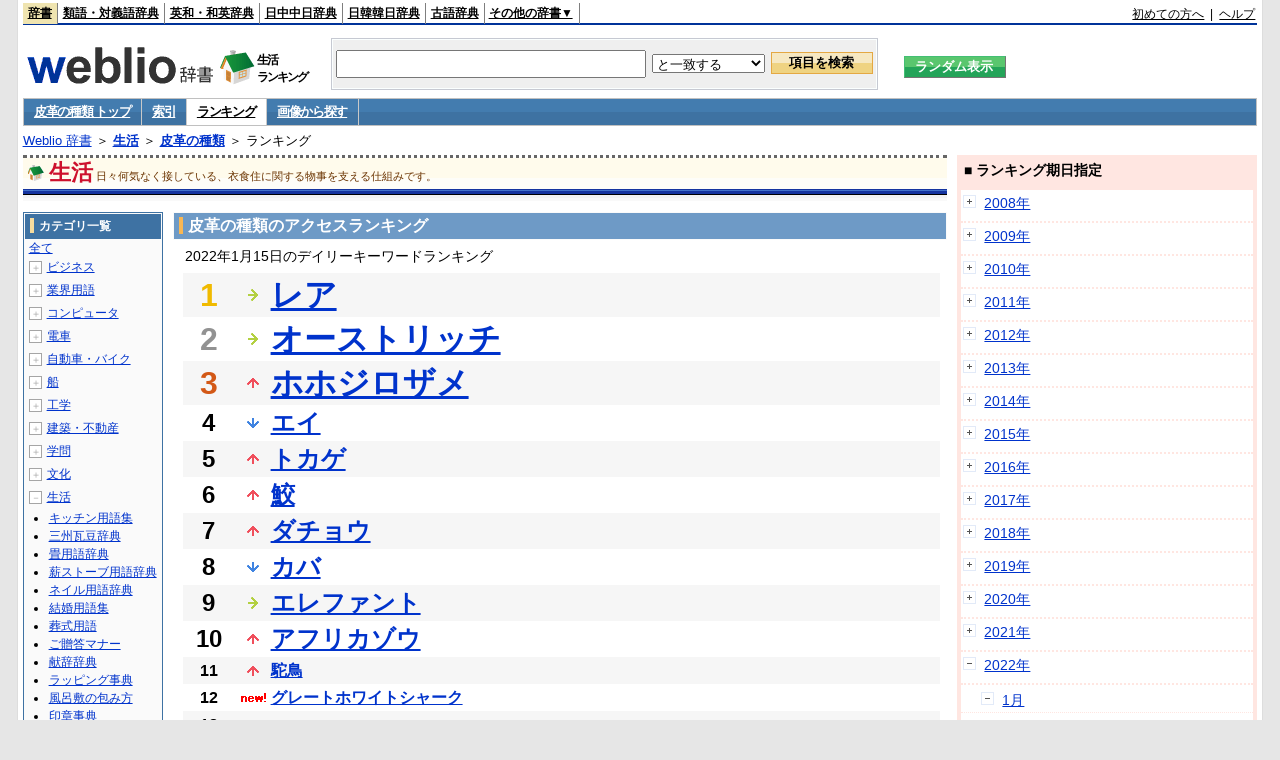

--- FILE ---
content_type: text/html;charset=UTF-8
request_url: https://www.weblio.jp/ranking/life/hkkns/20220115
body_size: 73934
content:
<!DOCTYPE HTML PUBLIC "-//W3C//DTD HTML 4.01 Transitional//EN">
<html lang="ja">
<head>
    <meta http-equiv="Content-Type" content="text/html; charset=UTF-8">

<script type="text/javascript" src="https://cdn.weblio.jp/e7/script/include/lib/jquery.min-1.4.4.js?tst=2026012109"
        charset="UTF-8"></script>
<script type="text/javascript" src="//ajax.googleapis.com/ajax/libs/jqueryui/1.8.24/jquery-ui.min.js"
        charset="UTF-8"></script>
<!-- DataLayer -->
<script>
    
    dataLayer = [{
        
        'splitTest': 'B'
    }];
</script>
<!-- /DataLayer -->
<!-- Start Google Tag Manager -->
<script>
    (function(w,d,s,l,i) {
        w[l]=w[l]||[];
        w[l].push({'gtm.start':new Date().getTime(),event:'gtm.js'});
        var f=d.getElementsByTagName(s)[0],j=d.createElement(s),dl=l!='dataLayer'?'&l='+l:'';
        j.async=true;
        j.src='//www.googletagmanager.com/gtm.js?id='+i+dl;
        f.parentNode.insertBefore(j,f);
    })(window,document,'script','dataLayer','GTM-WCM52W');
</script>
<!-- End Google Tag Manager -->
<script type="text/javascript" src="https://cdn.weblio.jp/e7/script/include/speed/google_offer_wall_custom_choice.js?tst=2026012109"></script>

<script type='text/javascript'>
    var googletag = googletag || {};
    googletag.cmd = googletag.cmd || [];
</script>
<script async src="https://securepubads.g.doubleclick.net/tag/js/gpt.js"></script>

<script type="text/javascript">
    googletag.cmd.push(function () {
        
            googletag.defineSlot('/2211331/Weblio_PC_www_Header_728_90', [728, 90], 'div-gpt-ad-1467639451739-0').addService(googletag.pubads());
            googletag.defineSlot('/2211331/Weblio_PC_www_MiddleLeft_300_250', [336, 280], 'div-gpt-ad-1550128476888-0').addService(googletag.pubads());
            googletag.defineSlot('/2211331/Weblio_PC_www_MiddleRight_300_250', [336, 280], 'div-gpt-ad-1550128644785-0').addService(googletag.pubads());
            googletag.defineSlot('/2211331/Weblio_PC_www_RightTop1_300_250', [300, 250], 'div-gpt-ad-1687160182849-0').addService(googletag.pubads());
            googletag.defineSlot('/2211331/Weblio_PC_www_RightTop2_300_250', [300, 250], 'div-gpt-ad-1687160212558-0').addService(googletag.pubads());
            googletag.defineSlot('/2211331/Weblio_PC_www_BottomLeft_336_280', [336, 280], 'div-gpt-ad-1550128731585-0').addService(googletag.pubads());
            googletag.defineSlot('/2211331/Weblio_PC_www_BottomRight_336_280', [336, 280], 'div-gpt-ad-1550128814979-0').addService(googletag.pubads());
        
        googletag.pubads().enableSingleRequest();
        googletag.enableServices();
    });
</script>
<link rel="manifest" href="https://www.weblio.jp/manifest.json"/>
<link rel="icon" sizes="144x144" href="https://cdn.weblio.jp/e7/img/favicon/www.png"/>
<link rel="apple-touch-icon" href="https://cdn.weblio.jp/e7/img/favicon/www/safari/apple-touch-icon.png"/>
<meta name="msapplication-square70x70logo" content="https://cdn.weblio.jp/e7/img/favicon/www/ie/site-tile-70x70.png"/>
<meta name="msapplication-square150x150logo" content="https://cdn.weblio.jp/e7/img/favicon/www/ie/site-tile-150x150.png"/>
<meta name="msapplication-wide310x150logo" content="https://cdn.weblio.jp/e7/img/favicon/www/ie/site-tile-310x150.png"/>
<meta name="msapplication-square310x310logo" content="https://cdn.weblio.jp/e7/img/favicon/www/ie/site-tile-310x310.png"/>

<title>2022年01月15日のランキング - 生活/皮革の種類</title>
<meta name="description" content="2022年01月15日の生活/皮革の種類のキーワードランキング。レアが1位、オーストリッチが2位、ホホジロザメが3位">
<meta name="keywords" content="生活/皮革の種類:レア,オーストリッチ,ホホジロザメ,エイ,トカゲ">
<meta name="robots" content="noindex">
<link rel="stylesheet" type="text/css" href="https://cdn.weblio.jp/e7/css/www/category.css?tst=2026012109">

<script type="text/javascript" src="https://cdn.weblio.jp/e7/script/word_list.js?tst=2026012109"
        charset="UTF-8"></script>
</head>
<body>
<!-- Start Google Tag Manager (noscript) -->
<noscript>
  <iframe src="//www.googletagmanager.com/ns.html?id=GTM-WCM52W" height="0" width="0" style="display:none;visibility:hidden"></iframe>
</noscript>
<!-- End Google Tag Manager (noscript) -->
<div ID=layout>
    <div ID=base>
        <div ID=head>
<!-- ヘッダバー開始 -->
<div ID=headBar>
    <div ID=headBarL>
        <p class=headBarSel>
    <a href="https://www.weblio.jp/" title="辞典・百科事典の検索サービス - Weblio辞書">辞書</a>
</p>
<p>
    <a href="https://thesaurus.weblio.jp/" title="類語辞典・シソーラス・対義語 - Weblio辞書">類語・対義語辞典</a>
</p>
<p>
    <a href="https://ejje.weblio.jp/" title="英和辞典・和英辞典 - Weblio辞書">英和・和英辞典</a>
</p>
<p>
    <a href="https://cjjc.weblio.jp/" title="中国語辞書 - Weblio日中中日辞典">日中中日辞典</a>
</p>
<p>
    <a href="https://kjjk.weblio.jp/" title="韓国語辞書 - Weblio日韓韓日辞典">日韓韓日辞典</a>
</p>
<p>
    <a href="https://kobun.weblio.jp/" title="古文辞書 - Weblio古語辞典">古語辞典</a>
</p>
<ul 
        ID=NaviNoPulDwn
        onmouseout="showGlobalNaviOtherLinks();"
        onmouseover="showGlobalNaviOtherLinks();">
    <li ID=NaviNoPulDwnLi>その他の辞書▼
        <ul ID=NaviNoPulDwnLiUl>
            <li class=NaviNoPulDwnLiUlLi>
                <a href="https://fjjf.weblio.jp/" title="フランス語辞書 - Weblioフランス語辞典">フランス語辞典</a></li>
            </li>
            <li class=NaviNoPulDwnLiUlLi>
                <a href="https://njjn.weblio.jp/" title="インドネシア語辞書 - Weblioインドネシア語辞典">インドネシア語辞典</a>
            </li>
            <li class=NaviNoPulDwnLiUlLi>
                <a href="https://tjjt.weblio.jp/" title="タイ語辞書 - Weblioタイ語辞典">タイ語辞典</a>
            </li>
            <li class=NaviNoPulDwnLiUlLi>
                <a href="https://vjjv.weblio.jp/" title="ベトナム語辞書 - Weblioベトナム語辞典">ベトナム語辞典</a>
            </li>
            </ul>
    </li>
</ul>
</div>
    <div ID=headBarR>
        <a href="https://help.weblio.jp/www/jpdictionary/j_info" title="初めての方へ">初めての方へ</a>
        
        &nbsp;|&nbsp;
        <a href="https://help.weblio.jp/www" title="ヘルプ">ヘルプ</a>
        </div>
    <b class=clr></b>
</div>


<!-- ヘッダバー終了 -->

<!-- ヘッダ検索ボックス開始 -->
<form action="https://www.weblio.jp/content_find" method="get" name="f">
<table ID=headT>
<tr>
<td ID=headTL>

<table ID=headTLT>
<tr>
<td ID=headTLTL>
<h1><a href="https://www.weblio.jp/" title="辞典・百科事典の検索サービス - Weblio辞書"><img src="https://cdn.weblio.jp/e7/img/logoLM.png" alt="辞典・百科事典の検索サービス - Weblio辞書"></a>
</h1></td>
<td ID=headTLTVC>
<b class=catCatLife>&nbsp;</b>
</td>
<td ID=headTLTR>
<span>生活<br>ランキング</span>
</td>
</tr>
</table>

</td>
<td ID=headTC>

<div ID=headBxMWrp>
<div ID=headBxMCnt>

<table ID=headBxT>
<tr>
<td ID=headBxTL><input maxlength="2048" type="text" name="query" class=formBoxI></td>
<td ID=headBxTC>
<select name="searchType" class=formSelect>
<option value="exact">と一致する</option>
<option value="prefix">で始まる</option>
<option value="contains">を含む</option>
<option value="suffix">で終わる</option>
<option value="text">を解説文に含む</option>
</select>
</td>
<td ID=headBxTR><input type="submit" value="項目を検索" class=formButton>
<span class=inKoWrp><span class=inKoH>&nbsp;</span><span class=inKoB>&nbsp;</span></span>
</td>
</tr>
</table>

</div>
</div>
<!-- 検索ボックス終了 -->

</td>
<td ID=headTR>
<input type="submit" name="random-select" value="ランダム表示" class=formBoxRd>
<span class=inRnWrp>
<span class=inRnCnt>
<span class=inRnH>&nbsp;</span>
<span class=inRnB>&nbsp;</span>
</span>
</span>

</td>
</tr>
</table>
</form>
<!-- ヘッダ検索ボックス終了 -->
</div>

<script type="text/javascript"><!--
$(document).ready(function(){

});

//--></script>
<!-- メニュー開始 -->
<div ID=menu>
<div class=menuOff><a href="https://www.weblio.jp/cat/life/hkkns">皮革の種類 トップ</a></div><div class=menuOff><a href="https://www.weblio.jp/category/life/hkkns">索引</a></div><div class=menuOn><a href="https://www.weblio.jp/ranking/life/hkkns" class=selectedMenu>ランキング</a></div><div class=menuOff><a href="https://www.weblio.jp/img_list/life/hkkns">画像から探す</a></div><br class=clr>
</div>
<!-- /メニュー終了 -->
<div ID=menuH>&nbsp;</div>
<div ID=menuB>&nbsp;</div>
<div ID=tpc><a href="https://www.weblio.jp/" title="辞典・百科事典の検索サービス - Weblio辞書">Weblio 辞書</a> ＞ <b><a href="https://www.weblio.jp/cat/life" title="生活">生活</a></b> ＞ <b><a href="https://www.weblio.jp/cat/life/hkkns" title="皮革の種類">皮革の種類</a></b> ＞ ランキング</div>
        <div ID=catBar>
            <b class=catCbLife>&nbsp;</b>
            <p>生活</p><span>日々何気なく接している、衣食住に関する物事を支える仕組みです。</span>
            </div>
        <p ID=catBarH>&nbsp;</p>
        <p ID=catBarB>&nbsp;</p>
        <p ID=catBarL>&nbsp;</p>
        <p ID=catBarP>&nbsp;</p>

        <div ID=wrp>
            <div ID=cnt>

                <!-- メイン開始 -->
                <div ID=main>

                    <div class=mainBoxH>
<h2><i>&nbsp;</i>皮革の種類のアクセスランキング</h2>
</div>
<div class=mainBoxB>
<p class=mainRankTtl>
&nbsp;2022年1月15日のデイリーキーワードランキング
</p>
<table class=mainRankCC>
<tr class=RankCLBL>
<td class=RankBs><span style="color:#f0ba00;">1</span></td>
<td>
<p class=mainRankS></p>
<a href="https://www.weblio.jp/content/%E3%83%AC%E3%82%A2?dictCode=HKKNS&amp;erl=true" title="レア" rel="nofollow">レア</a></td>
</tr>
<tr class=RankCLWL>
<td class=RankBs><span style="color:#929292;">2</span></td>
<td>
<p class=mainRankS></p>
<a href="https://www.weblio.jp/content/%E3%82%AA%E3%83%BC%E3%82%B9%E3%83%88%E3%83%AA%E3%83%83%E3%83%81?dictCode=HKKNS&amp;erl=true" title="オーストリッチ" rel="nofollow">オーストリッチ</a></td>
</tr>
<tr class=RankCLBL>
<td class=RankBs><span style="color:#d35816;">3</span></td>
<td>
<p class=mainRankU></p>
<a href="https://www.weblio.jp/content/%E3%83%9B%E3%83%9B%E3%82%B8%E3%83%AD%E3%82%B6%E3%83%A1?dictCode=HKKNS&amp;erl=true" title="ホホジロザメ" rel="nofollow">ホホジロザメ</a></td>
</tr>
<tr class=RankCLWM>
<td class=RankBs>4</td>
<td>
<p class=mainRankD></p>
<a href="https://www.weblio.jp/content/%E3%82%A8%E3%82%A4?dictCode=HKKNS&amp;erl=true" title="エイ" rel="nofollow">エイ</a></td>
</tr>
<tr class=RankCLBM>
<td class=RankBs>5</td>
<td>
<p class=mainRankU></p>
<a href="https://www.weblio.jp/content/%E3%83%88%E3%82%AB%E3%82%B2?dictCode=HKKNS&amp;erl=true" title="トカゲ" rel="nofollow">トカゲ</a></td>
</tr>
<tr class=RankCLWM>
<td class=RankBs>6</td>
<td>
<p class=mainRankU></p>
<a href="https://www.weblio.jp/content/%E9%AE%AB?dictCode=HKKNS&amp;erl=true" title="鮫" rel="nofollow">鮫</a></td>
</tr>
<tr class=RankCLBM>
<td class=RankBs>7</td>
<td>
<p class=mainRankU></p>
<a href="https://www.weblio.jp/content/%E3%83%80%E3%83%81%E3%83%A7%E3%82%A6?dictCode=HKKNS&amp;erl=true" title="ダチョウ" rel="nofollow">ダチョウ</a></td>
</tr>
<tr class=RankCLWM>
<td class=RankBs>8</td>
<td>
<p class=mainRankD></p>
<a href="https://www.weblio.jp/content/%E3%82%AB%E3%83%90?dictCode=HKKNS&amp;erl=true" title="カバ" rel="nofollow">カバ</a></td>
</tr>
<tr class=RankCLBM>
<td class=RankBs>9</td>
<td>
<p class=mainRankS></p>
<a href="https://www.weblio.jp/content/%E3%82%A8%E3%83%AC%E3%83%95%E3%82%A1%E3%83%B3%E3%83%88?dictCode=HKKNS&amp;erl=true" title="エレファント" rel="nofollow">エレファント</a></td>
</tr>
<tr class=RankCLWM>
<td class=RankBs>10</td>
<td>
<p class=mainRankU></p>
<a href="https://www.weblio.jp/content/%E3%82%A2%E3%83%95%E3%83%AA%E3%82%AB%E3%82%BE%E3%82%A6?dictCode=HKKNS&amp;erl=true" title="アフリカゾウ" rel="nofollow">アフリカゾウ</a></td>
</tr>
<tr class=RankCLB>
<td class=RankBs>11</td>
<td>
<p class=mainRankU></p>
<a href="https://www.weblio.jp/content/%E9%A7%9D%E9%B3%A5?dictCode=HKKNS&amp;erl=true" title="駝鳥" rel="nofollow">駝鳥</a></td>
</tr>
<tr class=RankCLW>
<td class=RankBs>12</td>
<td>
<p class=mainRankN></p>
<a href="https://www.weblio.jp/content/%E3%82%B0%E3%83%AC%E3%83%BC%E3%83%88%E3%83%9B%E3%83%AF%E3%82%A4%E3%83%88%E3%82%B7%E3%83%A3%E3%83%BC%E3%82%AF?dictCode=HKKNS&amp;erl=true" title="グレートホワイトシャーク" rel="nofollow">グレートホワイトシャーク</a></td>
</tr>
<tr class=RankCLB>
<td class=RankBs>13</td>
<td>
<p class=mainRankU></p>
<a href="https://www.weblio.jp/content/emu...?dictCode=HKKNS&amp;erl=true" title="emu..." rel="nofollow">emu...</a></td>
</tr>
<tr class=RankCLW>
<td class=RankBs>14</td>
<td>
<p class=mainRankU></p>
<a href="https://www.weblio.jp/content/salt+water+crocodile?dictCode=HKKNS&amp;erl=true" title="salt water crocodile" rel="nofollow">salt water crocodile</a></td>
</tr>
<tr class=RankCLB>
<td class=RankBs>15</td>
<td>
<p class=mainRankU></p>
<a href="https://www.weblio.jp/content/%E3%83%98%E3%83%93.?dictCode=HKKNS&amp;erl=true" title="ヘビ." rel="nofollow">ヘビ.</a></td>
</tr>
<tr class=RankCLW>
<td class=RankBs>16</td>
<td>
<p class=mainRankU></p>
<a href="https://www.weblio.jp/content/%E3%83%98%E3%83%93-?dictCode=HKKNS&amp;erl=true" title="ヘビ-" rel="nofollow">ヘビ-</a></td>
</tr>
<tr class=RankCLB>
<td class=RankBs>17</td>
<td>
<p class=mainRankU></p>
<a href="https://www.weblio.jp/content/%E3%82%AB%E3%82%A4%E3%83%9E%E3%83%B3?dictCode=HKKNS&amp;erl=true" title="カイマン" rel="nofollow">カイマン</a></td>
</tr>
<tr class=RankCLW>
<td class=RankBs>18</td>
<td>
<p class=mainRankU></p>
<a href="https://www.weblio.jp/content/Hippopotamus_amphibius?dictCode=HKKNS&amp;erl=true" title="Hippopotamus_amphibius" rel="nofollow">Hippopotamus_amphibius</a></td>
</tr>
<tr class=RankCLB>
<td class=RankBs>19</td>
<td>
<p class=mainRankU></p>
<a href="https://www.weblio.jp/content/Emu%2C?dictCode=HKKNS&amp;erl=true" title="Emu," rel="nofollow">Emu,</a></td>
</tr>
<tr class=RankCLW>
<td class=RankBs>20</td>
<td>
<p class=mainRankU></p>
<a href="https://www.weblio.jp/content/%E3%83%9C%E3%82%A2?dictCode=HKKNS&amp;erl=true" title="ボア" rel="nofollow">ボア</a></td>
</tr>
<tr class=RankCLB>
<td class=RankBs>21</td>
<td>
<p class=mainRankD></p>
<a href="https://www.weblio.jp/content/BLUE_SHARK?dictCode=HKKNS&amp;erl=true" title="BLUE_SHARK" rel="nofollow">BLUE_SHARK</a></td>
</tr>
<tr class=RankCLW>
<td class=RankBs>22</td>
<td>
<p class=mainRankU></p>
<a href="https://www.weblio.jp/content/e+-+Mu?dictCode=HKKNS&amp;erl=true" title="e - Mu" rel="nofollow">e - Mu</a></td>
</tr>
<tr class=RankCLB>
<td class=RankBs>23</td>
<td>
<p class=mainRankU></p>
<a href="https://www.weblio.jp/content/%EF%BC%A5%EF%BC%AD%EF%BC%B5?dictCode=HKKNS&amp;erl=true" title="ＥＭＵ" rel="nofollow">ＥＭＵ</a></td>
</tr>
<tr class=RankCLW>
<td class=RankBs>24</td>
<td>
<p class=mainRankU></p>
<a href="https://www.weblio.jp/content/Boa+constrictor?dictCode=HKKNS&amp;erl=true" title="Boa constrictor" rel="nofollow">Boa constrictor</a></td>
</tr>
<tr class=RankCLB>
<td class=RankBs>25</td>
<td>
<p class=mainRankD></p>
<a href="https://www.weblio.jp/content/%E3%82%B9%E3%83%86%E3%82%A3%E3%83%B3%E3%82%B0%E3%83%AC%E3%82%A4?dictCode=HKKNS&amp;erl=true" title="スティングレイ" rel="nofollow">スティングレイ</a></td>
</tr>
<tr class=RankCLW>
<td class=RankBs>26</td>
<td>
<p class=mainRankU></p>
<a href="https://www.weblio.jp/content/Africanelephant?dictCode=HKKNS&amp;erl=true" title="Africanelephant" rel="nofollow">Africanelephant</a></td>
</tr>
<tr class=RankCLB>
<td class=RankBs>27</td>
<td>
<p class=mainRankD></p>
<a href="https://www.weblio.jp/content/%E3%82%A2%E3%82%B6%E3%83%A9%E3%82%B7?dictCode=HKKNS&amp;erl=true" title="アザラシ" rel="nofollow">アザラシ</a></td>
</tr>
<tr class=RankCLW>
<td class=RankBs>28</td>
<td>
<p class=mainRankU></p>
<a href="https://www.weblio.jp/content/Great+White+Shark?dictCode=HKKNS&amp;erl=true" title="Great White Shark" rel="nofollow">Great White Shark</a></td>
</tr>
<tr class=RankCLB>
<td class=RankBs>29</td>
<td>
<p class=mainRankU></p>
<a href="https://www.weblio.jp/content/%E3%83%93%E3%83%AB%E3%83%9E%E3%83%8B%E3%82%B7%E3%82%AD%E3%83%98%E3%83%93?dictCode=HKKNS&amp;erl=true" title="ビルマニシキヘビ" rel="nofollow">ビルマニシキヘビ</a></td>
</tr>
<tr class=RankCLW>
<td class=RankBs>30</td>
<td>
<p class=mainRankU></p>
<a href="https://www.weblio.jp/content/EMU?dictCode=HKKNS&amp;erl=true" title="EMU" rel="nofollow">EMU</a></td>
</tr>
<tr class=RankCLB>
<td class=RankBs>31</td>
<td>
<p class=mainRankU></p>
<a href="https://www.weblio.jp/content/%E3%83%AF%E3%83%8B?dictCode=HKKNS&amp;erl=true" title="ワニ" rel="nofollow">ワニ</a></td>
</tr>
<tr class=RankCLW>
<td class=RankBs>32</td>
<td>
<p class=mainRankU></p>
<a href="https://www.weblio.jp/content/*%E9%AE%AB?dictCode=HKKNS&amp;erl=true" title="*鮫" rel="nofollow">*鮫</a></td>
</tr>
<tr class=RankCLB>
<td class=RankBs>33</td>
<td>
<p class=mainRankD></p>
<a href="https://www.weblio.jp/content/%E3%83%AA%E3%83%B3%E3%82%B0%E3%83%9E%E3%83%BC%E3%82%AF%E3%83%88%E3%82%AB%E3%82%B2?dictCode=HKKNS&amp;erl=true" title="リングマークトカゲ" rel="nofollow">リングマークトカゲ</a></td>
</tr>
<tr class=RankCLW>
<td class=RankBs>34</td>
<td>
<p class=mainRankU></p>
<a href="https://www.weblio.jp/content/em+u?dictCode=HKKNS&amp;erl=true" title="em u" rel="nofollow">em u</a></td>
</tr>
<tr class=RankCLB>
<td class=RankBs>35</td>
<td>
<p class=mainRankU></p>
<a href="https://www.weblio.jp/content/Phoca+%28pagophilus%29+groenlandica?dictCode=HKKNS&amp;erl=true" title="Phoca (pagophilus) groenlandica" rel="nofollow">Phoca (pagophilus) groenlandica</a></td>
</tr>
<tr class=RankCLW>
<td class=RankBs>36</td>
<td>
<p class=mainRankU></p>
<a href="https://www.weblio.jp/content/%E3%82%A8%E3%83%9F%E3%83%A5%E3%83%BC?dictCode=HKKNS&amp;erl=true" title="エミュー" rel="nofollow">エミュー</a></td>
</tr>
<tr class=RankCLB>
<td class=RankBs>37</td>
<td>
<p class=mainRankU></p>
<a href="https://www.weblio.jp/content/hippopotamus.?dictCode=HKKNS&amp;erl=true" title="hippopotamus." rel="nofollow">hippopotamus.</a></td>
</tr>
<tr class=RankCLW>
<td class=RankBs>38</td>
<td>
<p class=mainRankU></p>
<a href="https://www.weblio.jp/content/%EF%BD%B7%EF%BE%9D%EF%BD%B8%EF%BE%9E%EF%BD%BA%EF%BE%8C%EF%BE%9E%EF%BE%97?dictCode=HKKNS&amp;erl=true" title="ｷﾝｸﾞｺﾌﾞﾗ" rel="nofollow">ｷﾝｸﾞｺﾌﾞﾗ</a></td>
</tr>
<tr class=RankCLB>
<td class=RankBs>39</td>
<td>
<p class=mainRankD></p>
<a href="https://www.weblio.jp/content/%E3%83%A8%E3%82%B7%E3%82%AD%E3%83%AA%E3%82%B6%E3%83%A1?dictCode=HKKNS&amp;erl=true" title="ヨシキリザメ" rel="nofollow">ヨシキリザメ</a></td>
</tr>
<tr class=RankCLW>
<td class=RankBs>40</td>
<td>
<p class=mainRankU></p>
<a href="https://www.weblio.jp/content/HARP+SEAL?dictCode=HKKNS&amp;erl=true" title="HARP SEAL" rel="nofollow">HARP SEAL</a></td>
</tr>
<tr class=RankCLB>
<td class=RankBs>41</td>
<td>
<p class=mainRankU></p>
<a href="https://www.weblio.jp/content/%E3%82%A2%E3%82%B6%E3%83%A9%E3%82%B7.?dictCode=HKKNS&amp;erl=true" title="アザラシ." rel="nofollow">アザラシ.</a></td>
</tr>
<tr class=RankCLW>
<td class=RankBs>42</td>
<td>
<p class=mainRankN></p>
<a href="https://www.weblio.jp/content/%E3%83%8A%E3%82%A4%E3%83%AB%E3%82%AF%E3%83%AD%E3%82%B3?dictCode=HKKNS&amp;erl=true" title="ナイルクロコ" rel="nofollow">ナイルクロコ</a></td>
</tr>
<tr class=RankCLB>
<td class=RankBs>43</td>
<td>
<p class=mainRankD></p>
<a href="https://www.weblio.jp/content/struthio+camelus?dictCode=HKKNS&amp;erl=true" title="struthio camelus" rel="nofollow">struthio camelus</a></td>
</tr>
<tr class=RankCLW>
<td class=RankBs>44</td>
<td>
<p class=mainRankD></p>
<a href="https://www.weblio.jp/content/%E3%83%A8%E3%82%B4%E3%83%AC?dictCode=HKKNS&amp;erl=true" title="ヨゴレ" rel="nofollow">ヨゴレ</a></td>
</tr>
<tr class=RankCLB>
<td class=RankBs>45</td>
<td>
<p class=mainRankU></p>
<a href="https://www.weblio.jp/content/%E3%82%AD%E3%83%B3%E3%82%B0%E2%80%90%E3%82%B3%E3%83%96%E3%83%A9?dictCode=HKKNS&amp;erl=true" title="キング‐コブラ" rel="nofollow">キング‐コブラ</a></td>
</tr>
<tr class=RankCLW>
<td class=RankBs>46</td>
<td>
<p class=mainRankD></p>
<a href="https://www.weblio.jp/content/%E3%82%A4%E3%82%B0%E3%82%A2%E3%83%8A?dictCode=HKKNS&amp;erl=true" title="イグアナ" rel="nofollow">イグアナ</a></td>
</tr>
<tr class=RankCLB>
<td class=RankBs>47</td>
<td>
<p class=mainRankU></p>
<a href="https://www.weblio.jp/content/%E3%80%80%E3%83%A8%E3%82%B4%E3%83%AC?dictCode=HKKNS&amp;erl=true" title="　ヨゴレ" rel="nofollow">　ヨゴレ</a></td>
</tr>
<tr class=RankCLW>
<td class=RankBs>48</td>
<td>
<p class=mainRankU></p>
<a href="https://www.weblio.jp/content/HARPSEAL?dictCode=HKKNS&amp;erl=true" title="HARPSEAL" rel="nofollow">HARPSEAL</a></td>
</tr>
<tr class=RankCLB>
<td class=RankBs>49</td>
<td>
<p class=mainRankU></p>
<a href="https://www.weblio.jp/content/Sting+ray?dictCode=HKKNS&amp;erl=true" title="Sting ray" rel="nofollow">Sting ray</a></td>
</tr>
<tr class=RankCLW>
<td class=RankBs>50</td>
<td>
<p class=mainRankU></p>
<a href="https://www.weblio.jp/content/%E3%83%AF%E3%83%8B%EF%BC%9F?dictCode=HKKNS&amp;erl=true" title="ワニ？" rel="nofollow">ワニ？</a></td>
</tr>
</table>
<br><div class=mainBoxBCtr><p class=mainRankTtl>
<a href="https://www.weblio.jp/ranking/life/hkkns/20220114">前の日を検索</a>
 | 2022/01/15
 | <a href="https://www.weblio.jp/ranking/life/hkkns/20220116">次の日を検索</a>
</p></div>
<br>
<div style="text-align:right;">
2026年1月21日 12時10分更新(随時更新中)
</div>
</div>
</div>
            </div>
            <!-- メイン終了 -->

            <!-- ツリー開始 -->
            <div ID=tree>
                <div class=trBx>
<div class=trBxH>
<i>&nbsp;</i><h2>カテゴリ一覧</h2>
</div>
<div class=trBxM>
<a href="https://www.weblio.jp/ranking/20220115" title="全て" class=trBxMAll>全て</a>
<div class=trBxMCbx>
<p class=trBxMLi><span class=pl onclick="return catRNewNav(this, 0);" id=catIcon0>＋</span>
<a href="https://www.weblio.jp/ranking/business/20220115" title="ビジネス">ビジネス</a>
</p>
<div id=treeBoxCat0 style="position:absolute; top:-140px; left:-140px; visibility:hidden; width:133px;">
<b><a href="https://www.weblio.jp/ranking/business/sngjy/20220115" title="新語時事用語辞典">新語時事用語辞典</a></b><b><a href="https://www.weblio.jp/ranking/business/jjabc/20220115" title="時事用語のABC">時事用語のABC</a></b><b><a href="https://www.weblio.jp/ranking/business/maygs/20220115" title="M＆A用語集">M＆A用語集</a></b><b><a href="https://www.weblio.jp/ranking/business/mgmys/20220115" title="マネジメント用語集">マネジメント用語集</a></b><b><a href="https://www.weblio.jp/ranking/business/mktyg/20220115" title="マーケティング用語">マーケティング用語</a></b><b><a href="https://www.weblio.jp/ranking/business/dbmyg/20220115" title="DBM用語辞典">DBM用語辞典</a></b><b><a href="https://www.weblio.jp/ranking/business/rytyg/20220115" title="流通用語辞典">流通用語辞典</a></b><b><a href="https://www.weblio.jp/ranking/business/kaike/20220115" title="会計用語辞典">会計用語辞典</a></b><b><a href="https://www.weblio.jp/ranking/business/kkkys/20220115" title="会計監査関連用語集">会計監査関連用語集</a></b><b><a href="https://www.weblio.jp/ranking/business/gkkws/20220115" title="外国為替用語集">外国為替用語集</a></b><b><a href="https://www.weblio.jp/ranking/business/dowsh/20220115" title="証券用語集">証券用語集</a></b><b><a href="https://www.weblio.jp/ranking/business/dowcp/20220115" title="米国企業情報">米国企業情報</a></b><b><a href="https://www.weblio.jp/ranking/business/cntkj/20220115" title="ZDNet Japan 企業情報">ZDNet Japan 企業情報</a></b><b><a href="https://www.weblio.jp/ranking/business/npohd/20220115" title="全国NPO法人情報検索">全国NPO法人情報検索</a></b><b><a href="https://www.weblio.jp/ranking/business/koeki/20220115" title="公益法人データベース">公益法人データベース</a></b><b><a href="https://www.weblio.jp/ranking/business/khkyg/20220115" title="公益法人用語集">公益法人用語集</a></b><b><a href="https://www.weblio.jp/ranking/business/kkrkg/20220115" title="国際関係用語">国際関係用語</a></b><b><a href="https://www.weblio.jp/ranking/business/gsfkg/20220115" title="軍縮不拡散外交用語集">軍縮不拡散外交用語集</a></b><b><a href="https://www.weblio.jp/ranking/business/zkkys/20220115" title="税関関係用語集">税関関係用語集</a></b><b><a href="https://www.weblio.jp/ranking/business/tshsh/20220115" title="投資信託用語集">投資信託用語集</a></b><b><a href="https://www.weblio.jp/ranking/business/shskm/20220115" title="商品先物取引用語集">商品先物取引用語集</a></b><b><a href="https://www.weblio.jp/ranking/business/tkkyy/20220115" title="特許用語集">特許用語集</a></b><b><a href="https://www.weblio.jp/ranking/business/hrkyj/20220115" title="法律関連用語集">法律関連用語集</a></b><b><a href="https://www.weblio.jp/ranking/business/ctkzs/20220115" title="知的財産用語辞典">知的財産用語辞典</a></b><b><a href="https://www.weblio.jp/ranking/business/cbely/20220115" title="サイバー法用語集">サイバー法用語集</a></b><b><a href="https://www.weblio.jp/ranking/business/cskry/20220115" title="著作権関連用語">著作権関連用語</a></b><b><a href="https://www.weblio.jp/ranking/business/jkkyg/20220115" title="人権啓発用語辞典">人権啓発用語辞典</a></b><b><a href="https://www.weblio.jp/ranking/business/nhsgb/20220115" title="日本標準産業分類">日本標準産業分類</a></b><b><a href="https://www.weblio.jp/ranking/business/nhskb/20220115" title="日本標準職業分類">日本標準職業分類</a></b><b><a href="https://www.weblio.jp/ranking/business/fjshi/20220115" title="資格大辞典">資格大辞典</a></b><b><a href="https://www.weblio.jp/ranking/business/shkgz/20220115" title="職業図鑑">職業図鑑</a></b><b><a href="https://www.weblio.jp/ranking/business/jnjrm/20220115" title="人事労務用語辞典">人事労務用語辞典</a></b><b><a href="https://www.weblio.jp/ranking/business/jnzmy/20220115" title="人材マネジメント用語">人材マネジメント用語</a></b><b><a href="https://www.weblio.jp/ranking/business/rdtyk/20220115" title="労働統計用語解説">労働統計用語解説</a></b><b><a href="https://www.weblio.jp/ranking/business/tnshk/20220115" title="転職用語辞典">転職用語辞典</a></b><b><a href="https://www.weblio.jp/ranking/business/jdhky/20220115" title="自動車保険用語集">自動車保険用語集</a></b><b><a href="https://www.weblio.jp/ranking/business/sehok/20220115" title="生命保険用語集">生命保険用語集</a></b><b><a href="https://www.weblio.jp/ranking/business/krdnk/20220115" title="年金用語集">年金用語集</a></b><b><a href="https://www.weblio.jp/ranking/business/kkkzk/20220115" title="国民経済計算用語集">国民経済計算用語集</a></b><b><a href="https://ejje.weblio.jp/ranking/business/gkkry/20220115" title="外交関連用語集">外交関連用語集</a></b><b><a href="https://ejje.weblio.jp/ranking/business/ekzyj/20220115" title="英和経済用語辞典">英和経済用語辞典</a></b><b><a href="https://ejje.weblio.jp/ranking/business/kznhg/20220115" title="経済のにほんご">経済のにほんご</a></b><b><a href="https://ejje.weblio.jp/ranking/business/ifezs/20220115" title="英文財務諸表用語集">英文財務諸表用語集</a></b><b><a href="https://ejje.weblio.jp/ranking/business/jjrmw/20220115" title="人事労務和英辞典">人事労務和英辞典</a></b><b><a href="https://ejje.weblio.jp/ranking/business/esmhy/20220115" title="英和生命保険用語辞典">英和生命保険用語辞典</a></b><b><a href="https://ejje.weblio.jp/ranking/business/esskb/20220115" title="英和商品・サービス国際分類名">英和商品・サービス国際分類名</a></b><b><a href="https://ejje.weblio.jp/ranking/business/wnhsb/20220115" title="和英日本標準商品分類">和英日本標準商品分類</a></b>
</div>
<p class=trBxMLi><span class=pl onclick="return catRNewNav(this, 1);" id=catIcon1>＋</span>
<a href="https://www.weblio.jp/ranking/occupation/20220115" title="業界用語">業界用語</a>
</p>
<div id=treeBoxCat1 style="position:absolute; top:-140px; left:-140px; visibility:hidden; width:133px;">
<b><a href="https://www.weblio.jp/ranking/occupation/sgkkk/20220115" title="産業・環境キーワード">産業・環境キーワード</a></b><b><a href="https://www.weblio.jp/ranking/occupation/isoyg/20220115" title="ISO用語辞典">ISO用語辞典</a></b><b><a href="https://www.weblio.jp/ranking/occupation/faygj/20220115" title="FA用語辞典">FA用語辞典</a></b><b><a href="https://www.weblio.jp/ranking/occupation/lscys/20220115" title="ロジスティクス用語集">ロジスティクス用語集</a></b><b><a href="https://www.weblio.jp/ranking/occupation/inskk/20220115" title="印刷関係用語集">印刷関係用語集</a></b><b><a href="https://www.weblio.jp/ranking/occupation/frhny/20220115" title="古本用語集">古本用語集</a></b><b><a href="https://www.weblio.jp/ranking/occupation/kkygj/20220115" title="広告用語辞典">広告用語辞典</a></b><b><a href="https://www.weblio.jp/ranking/occupation/shich/20220115" title="視聴率関連用語">視聴率関連用語</a></b><b><a href="https://www.weblio.jp/ranking/occupation/clcys/20220115" title="コールセンター用語集">コールセンター用語集</a></b><b><a href="https://www.weblio.jp/ranking/occupation/vdoyg/20220115" title="ビデオ用語集">ビデオ用語集</a></b><b><a href="https://www.weblio.jp/ranking/occupation/taxis/20220115" title="タクシー業界用語辞典">タクシー業界用語辞典</a></b><b><a href="https://www.weblio.jp/ranking/occupation/rakno/20220115" title="酪農用語解説">酪農用語解説</a></b><b><a href="https://www.weblio.jp/ranking/occupation/ngkry/20220115" title="農業関連用語">農業関連用語</a></b><b><a href="https://www.weblio.jp/ranking/occupation/rgkry/20220115" title="林業関連用語">林業関連用語</a></b><b><a href="https://www.weblio.jp/ranking/occupation/ssndh/20220115" title="水産大百科">水産大百科</a></b><b><a href="https://www.weblio.jp/ranking/occupation/nrnss/20220115" title="農林水産関係用語集">農林水産関係用語集</a></b><b><a href="https://www.weblio.jp/ranking/occupation/nkgns/20220115" title="農機具の種類">農機具の種類</a></b><b><a href="https://www.weblio.jp/ranking/occupation/knkyy/20220115" title="環境用語集">環境用語集</a></b><b><a href="https://www.weblio.jp/ranking/occupation/kkayg/20220115" title="環境アセスメント用語">環境アセスメント用語</a></b><b><a href="https://www.weblio.jp/ranking/occupation/mzshr/20220115" title="水処理関連用語集">水処理関連用語集</a></b><b><a href="https://www.weblio.jp/ranking/occupation/jmayh/20220115" title="気象庁 予報用語">気象庁 予報用語</a></b><b><a href="https://www.weblio.jp/ranking/occupation/kykhk/20220115" title="海洋基本計画用語集">海洋基本計画用語集</a></b><b><a href="https://ejje.weblio.jp/ranking/occupation/kstye/20220115" title="警察用語英訳一覧">警察用語英訳一覧</a></b><b><a href="https://ejje.weblio.jp/ranking/occupation/wbrkg/20220115" title="和英防衛略語集">和英防衛略語集</a></b><b><a href="https://ejje.weblio.jp/ranking/occupation/wmcny/20220115" title="和英マシニング用語集">和英マシニング用語集</a></b><b><a href="https://ejje.weblio.jp/ranking/occupation/eitsk/20220115" title="英和ITS関連用語集">英和ITS関連用語集</a></b><b><a href="https://ejje.weblio.jp/ranking/occupation/skswj/20220115" title="作業環境測定和英辞典">作業環境測定和英辞典</a></b><b><a href="https://ejje.weblio.jp/ranking/occupation/rmsjy/20220115" title="ラムサール条約用語和英対訳集">ラムサール条約用語和英対訳集</a></b>
</div>
<p class=trBxMLi><span class=pl onclick="return catRNewNav(this, 2);" id=catIcon2>＋</span>
<a href="https://www.weblio.jp/ranking/computer/20220115" title="コンピュータ">コンピュータ</a>
</p>
<div id=treeBoxCat2 style="position:absolute; top:-140px; left:-140px; visibility:hidden; width:133px;">
<b><a href="https://www.weblio.jp/ranking/computer/ktdcm/20220115" title="携帯電話(docomo)">携帯電話(docomo)</a></b><b><a href="https://www.weblio.jp/ranking/computer/ktsbm/20220115" title="携帯電話(SoftBank)">携帯電話(SoftBank)</a></b><b><a href="https://www.weblio.jp/ranking/computer/ktiau/20220115" title="携帯電話(au)">携帯電話(au)</a></b><b><a href="https://www.weblio.jp/ranking/computer/ktiem/20220115" title="携帯電話(イー・モバイル)">携帯電話(イー・モバイル)</a></b><b><a href="https://www.weblio.jp/ranking/computer/ktwlc/20220115" title="携帯電話(WILLCOM)">携帯電話(WILLCOM)</a></b><b><a href="https://www.weblio.jp/ranking/computer/csodc/20220115" title="デジタルカメラ(CASIO)">デジタルカメラ(CASIO)</a></b><b><a href="https://www.weblio.jp/ranking/computer/necch/20220115" title="NECパソコン博物館">NECパソコン博物館</a></b><b><a href="https://www.weblio.jp/ranking/computer/fjtrs/20220115" title="富士通歴代製品">富士通歴代製品</a></b><b><a href="https://www.weblio.jp/ranking/computer/barco/20220115" title="バーコード用語事典">バーコード用語事典</a></b><b><a href="https://www.weblio.jp/ranking/computer/prolg/20220115" title="Prolog用語辞典">Prolog用語辞典</a></b><b><a href="https://www.weblio.jp/ranking/computer/dnpsr/20220115" title="電波の種類">電波の種類</a></b><b><a href="https://www.weblio.jp/ranking/computer/dprss/20220115" title="電波利用システムの種類">電波利用システムの種類</a></b><b><a href="https://www.weblio.jp/ranking/computer/hkdnd/20220115" title="光・電子デバイス用語集">光・電子デバイス用語集</a></b><b><a href="https://www.weblio.jp/ranking/computer/ntwky/20220115" title="ネットワーク用語集">ネットワーク用語集</a></b><b><a href="https://www.weblio.jp/ranking/computer/pgnsr/20220115" title="プラグ・端子の種類">プラグ・端子の種類</a></b><b><a href="https://www.weblio.jp/ranking/computer/srund/20220115" title="サラウンド用語辞典">サラウンド用語辞典</a></b><b><a href="https://www.weblio.jp/ranking/computer/direy/20220115" title="デジタルレコーディング用語集">デジタルレコーディング用語集</a></b><b><a href="https://www.weblio.jp/ranking/computer/avkky/20220115" title="AV機器関連用語辞典">AV機器関連用語辞典</a></b><b><a href="https://www.weblio.jp/ranking/computer/gzgjt/20220115" title="画像技術用語集">画像技術用語集</a></b><b><a href="https://www.weblio.jp/ranking/computer/jhscy/20220115" title="情報セキュリティ用語集">情報セキュリティ用語集</a></b><b><a href="https://www.weblio.jp/ranking/computer/opsyg/20220115" title="OSS用語集">OSS用語集</a></b><b><a href="https://www.weblio.jp/ranking/computer/msdnf/20220115" title=".NET Framework用語集">.NET Framework用語集</a></b><b><a href="https://www.weblio.jp/ranking/computer/phpyg/20220115" title="PHP用語集">PHP用語集</a></b><b><a href="https://www.weblio.jp/ranking/computer/binit/20220115" title="IT用語辞典バイナリ">IT用語辞典バイナリ</a></b><b><a href="https://www.weblio.jp/ranking/computer/binex/20220115" title="拡張子辞典">拡張子辞典</a></b><b><a href="https://www.weblio.jp/ranking/computer/efref/20220115" title="Excel関数リファレンス">Excel関数リファレンス</a></b><b><a href="https://www.weblio.jp/ranking/computer/htmlr/20220115" title="HTML4.01 リファレンス">HTML4.01 リファレンス</a></b><b><a href="https://www.weblio.jp/ranking/computer/phpkr/20220115" title="PHP関数リファレンス">PHP関数リファレンス</a></b><b><a href="https://www.weblio.jp/ranking/computer/msdnc/20220115" title=".NET Framework クラス ライブラリ リファレンス">.NET Framework クラス ライブラリ リファレンス</a></b><b><a href="https://ejje.weblio.jp/ranking/computer/dnkds/20220115" title="電気・電子用語集">電気・電子用語集</a></b><b><a href="https://ejje.weblio.jp/ranking/computer/mcrsy/20220115" title="マイクロソフト用語集">マイクロソフト用語集</a></b><b><a href="https://ejje.weblio.jp/ranking/computer/cmpyg/20220115" title="コンピューター用語辞典">コンピューター用語辞典</a></b>
</div>
<p class=trBxMLi><span class=pl onclick="return catRNewNav(this, 3);" id=catIcon3>＋</span>
<a href="https://www.weblio.jp/ranking/train/20220115" title="電車">電車</a>
</p>
<div id=treeBoxCat3 style="position:absolute; top:-140px; left:-140px; visibility:hidden; width:133px;">
<b><a href="https://www.weblio.jp/ranking/train/sibtd/20220115" title="西武鉄道">西武鉄道</a></b><b><a href="https://www.weblio.jp/ranking/train/kkszn/20220115" title="京浜急行">京浜急行</a></b><b><a href="https://www.weblio.jp/ranking/train/keiod/20220115" title="京王電鉄">京王電鉄</a></b><b><a href="https://www.weblio.jp/ranking/train/odkdt/20220115" title="小田急">小田急</a></b><b><a href="https://www.weblio.jp/ranking/train/sgmtd/20220115" title="相模鉄道">相模鉄道</a></b><b><a href="https://www.weblio.jp/ranking/train/hnsds/20220115" title="阪神電車">阪神電車</a></b><b><a href="https://www.weblio.jp/ranking/train/nnkdt/20220115" title="南海電鉄">南海電鉄</a></b><b><a href="https://www.weblio.jp/ranking/train/nnttd/20220115" title="西日本鉄道">西日本鉄道</a></b><b><a href="https://www.weblio.jp/ranking/train/twdkd/20220115" title="とうてつ">とうてつ</a></b><b><a href="https://www.weblio.jp/ranking/train/kttsd/20220115" title="関東鉄道">関東鉄道</a></b><b><a href="https://www.weblio.jp/ranking/train/azttu/20220115" title="会津鉄道">会津鉄道</a></b><b><a href="https://www.weblio.jp/ranking/train/aknjk/20220115" title="秋田内陸縦貫鉄道">秋田内陸縦貫鉄道</a></b><b><a href="https://www.weblio.jp/ranking/train/mokat/20220115" title="真岡鐵道">真岡鐵道</a></b><b><a href="https://www.weblio.jp/ranking/train/sksdt/20220115" title="新京成電鉄">新京成電鉄</a></b><b><a href="https://www.weblio.jp/ranking/train/yrkmm/20220115" title="ゆりかもめ">ゆりかもめ</a></b><b><a href="https://www.weblio.jp/ranking/train/hkntt/20220115" title="箱根登山鉄道">箱根登山鉄道</a></b><b><a href="https://www.weblio.jp/ranking/train/izhkn/20220115" title="いずはこね">いずはこね</a></b><b><a href="https://www.weblio.jp/ranking/train/edszn/20220115" title="江ノ電">江ノ電</a></b><b><a href="https://www.weblio.jp/ranking/train/shnmr/20220115" title="湘南モノレール">湘南モノレール</a></b><b><a href="https://www.weblio.jp/ranking/train/esttd/20220115" title="遠州鉄道">遠州鉄道</a></b><b><a href="https://www.weblio.jp/ranking/train/gaknn/20220115" title="岳南鉄道">岳南鉄道</a></b><b><a href="https://www.weblio.jp/ranking/train/izukk/20220115" title="伊豆急行">伊豆急行</a></b><b><a href="https://www.weblio.jp/ranking/train/trhnt/20220115" title="天竜浜名湖鉄道">天竜浜名湖鉄道</a></b><b><a href="https://www.weblio.jp/ranking/train/snntd/20220115" title="しなの鉄道">しなの鉄道</a></b><b><a href="https://www.weblio.jp/ranking/train/ackjt/20220115" title="愛知環状鉄道">愛知環状鉄道</a></b><b><a href="https://www.weblio.jp/ranking/train/isetd/20220115" title="伊勢鉄道">伊勢鉄道</a></b><b><a href="https://www.weblio.jp/ranking/train/omtsd/20220115" title="近江鉄道">近江鉄道</a></b><b><a href="https://www.weblio.jp/ranking/train/ktskk/20220115" title="京都市交通局">京都市交通局</a></b><b><a href="https://www.weblio.jp/ranking/train/ezndt/20220115" title="叡山電鉄">叡山電鉄</a></b><b><a href="https://www.weblio.jp/ranking/train/kkttd/20220115" title="北近畿タンゴ鉄道">北近畿タンゴ鉄道</a></b><b><a href="https://www.weblio.jp/ranking/train/snbkk/20220115" title="泉北高速鉄道">泉北高速鉄道</a></b><b><a href="https://www.weblio.jp/ranking/train/osksk/20220115" title="大阪市交通局">大阪市交通局</a></b><b><a href="https://www.weblio.jp/ranking/train/kbskz/20220115" title="神戸市交通局">神戸市交通局</a></b><b><a href="https://www.weblio.jp/ranking/train/kobes/20220115" title="神戸新交通">神戸新交通</a></b><b><a href="https://www.weblio.jp/ranking/train/icbds/20220115" title="一畑電車">一畑電車</a></b><b><a href="https://www.weblio.jp/ranking/train/ibrtd/20220115" title="井原鉄道">井原鉄道</a></b><b><a href="https://www.weblio.jp/ranking/train/kotss/20220115" title="ことでん">ことでん</a></b><b><a href="https://www.weblio.jp/ranking/train/tsktd/20220115" title="土佐くろしお">土佐くろしお</a></b><b><a href="https://www.weblio.jp/ranking/train/fkokk/20220115" title="福岡市交通局">福岡市交通局</a></b><b><a href="https://www.weblio.jp/ranking/train/smbtd/20220115" title="島原鉄道">島原鉄道</a></b>
</div>
<p class=trBxMLi><span class=pl onclick="return catRNewNav(this, 4);" id=catIcon4>＋</span>
<a href="https://www.weblio.jp/ranking/automobile/20220115" title="自動車・バイク">自動車・バイク</a>
</p>
<div id=treeBoxCat4 style="position:absolute; top:-140px; left:-140px; visibility:hidden; width:133px;">
<b><a href="https://www.weblio.jp/ranking/automobile/szkmt/20220115" title="自動車(スズキ)">自動車(スズキ)</a></b><b><a href="https://www.weblio.jp/ranking/automobile/dhtsu/20220115" title="自動車(ダイハツ)">自動車(ダイハツ)</a></b><b><a href="https://www.weblio.jp/ranking/automobile/tytmt/20220115" title="自動車(トヨタ)">自動車(トヨタ)</a></b><b><a href="https://www.weblio.jp/ranking/automobile/hinom/20220115" title="自動車(日野自動車)">自動車(日野自動車)</a></b><b><a href="https://www.weblio.jp/ranking/automobile/hndmr/20220115" title="自動車(ホンダ)">自動車(ホンダ)</a></b><b><a href="https://www.weblio.jp/ranking/automobile/mzdmt/20220115" title="自動車(マツダ)">自動車(マツダ)</a></b><b><a href="https://www.weblio.jp/ranking/automobile/mtsok/20220115" title="自動車(光岡自動車)">自動車(光岡自動車)</a></b><b><a href="https://www.weblio.jp/ranking/automobile/mtsbs/20220115" title="自動車(三菱自動車)">自動車(三菱自動車)</a></b><b><a href="https://www.weblio.jp/ranking/automobile/lxsmt/20220115" title="自動車(レクサス)">自動車(レクサス)</a></b><b><a href="https://www.weblio.jp/ranking/automobile/yesrs/20220115" title="自動車(イエス！)">自動車(イエス！)</a></b><b><a href="https://www.weblio.jp/ranking/automobile/cryle/20220115" title="自動車(クライスラー)">自動車(クライスラー)</a></b><b><a href="https://www.weblio.jp/ranking/automobile/jeepm/20220115" title="自動車(ジープ)">自動車(ジープ)</a></b><b><a href="https://www.weblio.jp/ranking/automobile/jagar/20220115" title="自動車(ジャガー)">自動車(ジャガー)</a></b><b><a href="https://www.weblio.jp/ranking/automobile/dodge/20220115" title="自動車(ダッジ)">自動車(ダッジ)</a></b><b><a href="https://www.weblio.jp/ranking/automobile/dkevt/20220115" title="自動車(ドンカーブート)">自動車(ドンカーブート)</a></b><b><a href="https://www.weblio.jp/ranking/automobile/bmwag/20220115" title="自動車(BMW)">自動車(BMW)</a></b><b><a href="https://www.weblio.jp/ranking/automobile/hyndi/20220115" title="自動車(ヒュンダイ)">自動車(ヒュンダイ)</a></b><b><a href="https://www.weblio.jp/ranking/automobile/frdmr/20220115" title="自動車(フォード)">自動車(フォード)</a></b><b><a href="https://www.weblio.jp/ranking/automobile/vlkwg/20220115" title="自動車(フォルクスワーゲン)">自動車(フォルクスワーゲン)</a></b><b><a href="https://www.weblio.jp/ranking/automobile/volvo/20220115" title="自動車(ボルボ)">自動車(ボルボ)</a></b><b><a href="https://www.weblio.jp/ranking/automobile/lndrv/20220115" title="自動車(ランドローバー)">自動車(ランドローバー)</a></b><b><a href="https://www.weblio.jp/ranking/automobile/lmbgn/20220115" title="自動車(ランボルギーニ)">自動車(ランボルギーニ)</a></b><b><a href="https://www.weblio.jp/ranking/automobile/rnult/20220115" title="自動車(ルノー)">自動車(ルノー)</a></b><b><a href="https://www.weblio.jp/ranking/automobile/busns/20220115" title="バスの種類">バスの種類</a></b><b><a href="https://www.weblio.jp/ranking/automobile/rkjns/20220115" title="霊柩自動車の種類">霊柩自動車の種類</a></b><b><a href="https://www.weblio.jp/ranking/automobile/kwkbd/20220115" title="バイク(カワサキ)">バイク(カワサキ)</a></b><b><a href="https://www.weblio.jp/ranking/automobile/szkdb/20220115" title="バイク(スズキ)">バイク(スズキ)</a></b><b><a href="https://www.weblio.jp/ranking/automobile/hnddb/20220115" title="バイク(ホンダ)">バイク(ホンダ)</a></b><b><a href="https://www.weblio.jp/ranking/automobile/ymhdb/20220115" title="バイク(ヤマハ)">バイク(ヤマハ)</a></b><b><a href="https://www.weblio.jp/ranking/automobile/aprla/20220115" title="バイク(アプリリア)">バイク(アプリリア)</a></b><b><a href="https://www.weblio.jp/ranking/automobile/mvabk/20220115" title="バイク(MVアグスタ)">バイク(MVアグスタ)</a></b><b><a href="https://www.weblio.jp/ranking/automobile/cgbbk/20220115" title="バイク(カジバ)">バイク(カジバ)</a></b><b><a href="https://www.weblio.jp/ranking/automobile/kymco/20220115" title="バイク(キムコ)">バイク(キムコ)</a></b><b><a href="https://www.weblio.jp/ranking/automobile/ktmbd/20220115" title="バイク(KTM)">バイク(KTM)</a></b><b><a href="https://www.weblio.jp/ranking/automobile/dctbd/20220115" title="バイク(ドゥカティ)">バイク(ドゥカティ)</a></b><b><a href="https://www.weblio.jp/ranking/automobile/triph/20220115" title="バイク(トライアンフ)">バイク(トライアンフ)</a></b><b><a href="https://www.weblio.jp/ranking/automobile/hlddb/20220115" title="バイク(ハーレー)">バイク(ハーレー)</a></b><b><a href="https://www.weblio.jp/ranking/automobile/hsqbk/20220115" title="バイク(ハスクバーナ)">バイク(ハスクバーナ)</a></b><b><a href="https://www.weblio.jp/ranking/automobile/bmwbk/20220115" title="バイク(BMW)">バイク(BMW)</a></b><b><a href="https://www.weblio.jp/ranking/automobile/buell/20220115" title="バイク(ビューエル)">バイク(ビューエル)</a></b><b><a href="https://www.weblio.jp/ranking/automobile/hyosm/20220115" title="バイク(ヒョースン)">バイク(ヒョースン)</a></b>
</div>
<p class=trBxMLi><span class=pl onclick="return catRNewNav(this, 5);" id=catIcon5>＋</span>
<a href="https://www.weblio.jp/ranking/ship/20220115" title="船">船</a>
</p>
<div id=treeBoxCat5 style="position:absolute; top:-140px; left:-140px; visibility:hidden; width:133px;">
<b><a href="https://www.weblio.jp/ranking/ship/shosn/20220115" title="商船の種類">商船の種類</a></b><b><a href="https://www.weblio.jp/ranking/ship/nhgks/20220115" title="日本の外航客船">日本の外航客船</a></b><b><a href="https://www.weblio.jp/ranking/ship/snhnk/20220115" title="フェリー(新日本海フェリー)">フェリー(新日本海フェリー)</a></b><b><a href="https://www.weblio.jp/ranking/ship/hankf/20220115" title="フェリー(阪九フェリー)">フェリー(阪九フェリー)</a></b><b><a href="https://www.weblio.jp/ranking/ship/ssmtf/20220115" title="フェリー(商船三井フェリー)">フェリー(商船三井フェリー)</a></b><b><a href="https://www.weblio.jp/ranking/ship/mmntf/20220115" title="フェリー(名門大洋フェリー)">フェリー(名門大洋フェリー)</a></b><b><a href="https://www.weblio.jp/ranking/ship/myzkf/20220115" title="フェリー(宮崎カーフェリー)">フェリー(宮崎カーフェリー)</a></b><b><a href="https://www.weblio.jp/ranking/ship/hgnhf/20220115" title="フェリー(東日本フェリー)">フェリー(東日本フェリー)</a></b><b><a href="https://www.weblio.jp/ranking/ship/srbfr/20220115" title="フェリー(シルバーフェリー)">フェリー(シルバーフェリー)</a></b><b><a href="https://www.weblio.jp/ranking/ship/skfry/20220115" title="フェリー(青函フェリー)">フェリー(青函フェリー)</a></b><b><a href="https://www.weblio.jp/ranking/ship/tkwfr/20220115" title="フェリー(東京湾フェリー)">フェリー(東京湾フェリー)</a></b><b><a href="https://www.weblio.jp/ranking/ship/skisn/20220115" title="フェリー(佐渡汽船)">フェリー(佐渡汽船)</a></b><b><a href="https://www.weblio.jp/ranking/ship/srwfy/20220115" title="フェリー(駿河湾フェリー)">フェリー(駿河湾フェリー)</a></b><b><a href="https://www.weblio.jp/ranking/ship/isfry/20220115" title="フェリー(伊勢湾フェリー)">フェリー(伊勢湾フェリー)</a></b><b><a href="https://www.weblio.jp/ranking/ship/nkifr/20220115" title="フェリー(南海フェリー)">フェリー(南海フェリー)</a></b><b><a href="https://www.weblio.jp/ranking/ship/tacof/20220115" title="フェリー(たこフェリー)">フェリー(たこフェリー)</a></b><b><a href="https://www.weblio.jp/ranking/ship/oranf/20220115" title="フェリー(オレンジフェリー)">フェリー(オレンジフェリー)</a></b><b><a href="https://www.weblio.jp/ranking/ship/skkfr/20220115" title="フェリー(四国フェリー)">フェリー(四国フェリー)</a></b><b><a href="https://www.weblio.jp/ranking/ship/okisf/20220115" title="フェリー(隠岐汽船)">フェリー(隠岐汽船)</a></b><b><a href="https://www.weblio.jp/ranking/ship/fryas/20220115" title="フェリー(有村産業)">フェリー(有村産業)</a></b><b><a href="https://www.weblio.jp/ranking/ship/hknks/20220115" title="船舶(箱根観光船)">船舶(箱根観光船)</a></b><b><a href="https://www.weblio.jp/ranking/ship/smzkn/20220115" title="船舶(清水港内クルーズ)">船舶(清水港内クルーズ)</a></b><b><a href="https://www.weblio.jp/ranking/ship/mtkjk/20220115" title="船舶(名鉄海上観光船)">船舶(名鉄海上観光船)</a></b><b><a href="https://www.weblio.jp/ranking/ship/ipmks/20220115" title="船舶(一本松海運)">船舶(一本松海運)</a></b><b><a href="https://www.weblio.jp/ranking/ship/tizcs/20220115" title="船舶(常石造船カンパニー)">船舶(常石造船カンパニー)</a></b><b><a href="https://www.weblio.jp/ranking/ship/ssmnf/20220115" title="商船三井120年の船">商船三井120年の船</a></b>
</div>
<p class=trBxMLi><span class=pl onclick="return catRNewNav(this, 6);" id=catIcon6>＋</span>
<a href="https://www.weblio.jp/ranking/engineering/20220115" title="工学">工学</a>
</p>
<div id=treeBoxCat6 style="position:absolute; top:-140px; left:-140px; visibility:hidden; width:133px;">
<b><a href="https://www.weblio.jp/ranking/engineering/rkjsh/20220115" title="陸上自衛隊装備品">陸上自衛隊装備品</a></b><b><a href="https://www.weblio.jp/ranking/engineering/kjjsh/20220115" title="海上自衛隊装備品">海上自衛隊装備品</a></b><b><a href="https://www.weblio.jp/ranking/engineering/kkjsh/20220115" title="航空自衛隊装備品">航空自衛隊装備品</a></b><b><a href="https://www.weblio.jp/ranking/engineering/shobo/20220115" title="消防装備">消防装備</a></b><b><a href="https://www.weblio.jp/ranking/engineering/hkkzn/20220115" title="飛行機図鑑">飛行機図鑑</a></b><b><a href="https://www.weblio.jp/ranking/engineering/hknac/20220115" title="飛行機(日本エアコミューター)">飛行機(日本エアコミューター)</a></b><b><a href="https://www.weblio.jp/ranking/engineering/kkgnj/20220115" title="航空軍事用語辞典++">航空軍事用語辞典++</a></b><b><a href="https://www.weblio.jp/ranking/engineering/mntyg/20220115" title="民鉄用語辞典">民鉄用語辞典</a></b><b><a href="https://www.weblio.jp/ranking/engineering/dshar/20220115" title="大車林">大車林</a></b><b><a href="https://www.weblio.jp/ranking/engineering/njsgs/20220115" title="日本の自動車技術240選">日本の自動車技術240選</a></b><b><a href="https://www.weblio.jp/ranking/engineering/ymhby/20220115" title="バイク用語辞典">バイク用語辞典</a></b><b><a href="https://www.weblio.jp/ranking/engineering/sdkys/20220115" title="走査電子顕微鏡用語">走査電子顕微鏡用語</a></b><b><a href="https://www.weblio.jp/ranking/engineering/tkdkb/20220115" title="透過電子顕微鏡基本用語集">透過電子顕微鏡基本用語集</a></b><b><a href="https://www.weblio.jp/ranking/engineering/shazy/20220115" title="製品安全・EMC用語集">製品安全・EMC用語集</a></b><b><a href="https://www.weblio.jp/ranking/engineering/camyg/20220115" title="カム用語集">カム用語集</a></b><b><a href="https://www.weblio.jp/ranking/engineering/itsky/20220115" title="ITS関連用語集">ITS関連用語集</a></b><b><a href="https://www.weblio.jp/ranking/engineering/skyyg/20220115" title="石油/天然ガス用語集">石油/天然ガス用語集</a></b><b><a href="https://www.weblio.jp/ranking/engineering/kskyg/20220115" title="掘削用語集">掘削用語集</a></b><b><a href="https://www.weblio.jp/ranking/engineering/gnshs/20220115" title="原子力放射線用語">原子力放射線用語</a></b><b><a href="https://www.weblio.jp/ranking/engineering/grbky/20220115" title="原子力防災基礎用語集">原子力防災基礎用語集</a></b><b><a href="https://www.weblio.jp/ranking/engineering/gsrsy/20220115" title="原子力政策用語集">原子力政策用語集</a></b><b><a href="https://www.weblio.jp/ranking/engineering/kchyg/20220115" title="実用空調関連用語">実用空調関連用語</a></b><b><a href="https://www.weblio.jp/ranking/engineering/hchyg/20220115" title="氷蓄熱システム用語集">氷蓄熱システム用語集</a></b><b><a href="https://www.weblio.jp/ranking/engineering/chiha/20220115" title="地熱発電用語集">地熱発電用語集</a></b><b><a href="https://www.weblio.jp/ranking/engineering/mgnty/20220115" title="マグネット用語集">マグネット用語集</a></b><b><a href="https://www.weblio.jp/ranking/engineering/ysztk/20220115" title="鉄鋼用語">鉄鋼用語</a></b><b><a href="https://www.weblio.jp/ranking/engineering/tksys/20220115" title="スラグ用語集">スラグ用語集</a></b><b><a href="https://www.weblio.jp/ranking/engineering/knmyg/20220115" title="研磨用語集">研磨用語集</a></b><b><a href="https://www.weblio.jp/ranking/engineering/kkgys/20220115" title="機械加工技術用語集">機械加工技術用語集</a></b><b><a href="https://www.weblio.jp/ranking/engineering/mntey/20220115" title="メンテナンス用語集">メンテナンス用語集</a></b><b><a href="https://www.weblio.jp/ranking/engineering/plsyg/20220115" title="プラスチック処理用語">プラスチック処理用語</a></b><b><a href="https://www.weblio.jp/ranking/engineering/zryyg/20220115" title="材料用語">材料用語</a></b><b><a href="https://www.weblio.jp/ranking/engineering/njygs/20220115" title="ねじ用語集">ねじ用語集</a></b><b><a href="https://www.weblio.jp/ranking/engineering/grsyg/20220115" title="ガラス用語集">ガラス用語集</a></b><b><a href="https://www.weblio.jp/ranking/engineering/shmyg/20220115" title="照明大辞典">照明大辞典</a></b><b><a href="https://www.weblio.jp/ranking/engineering/scchk/20220115" title="接着用語集">接着用語集</a></b><b><a href="https://www.weblio.jp/ranking/engineering/tkiyg/20220115" title="時計用語集">時計用語集</a></b><b><a href="https://www.weblio.jp/ranking/engineering/doroh/20220115" title="道路標識一覧">道路標識一覧</a></b><b><a href="https://www.weblio.jp/ranking/engineering/tnkdg/20220115" title="鍛金の道具一覧">鍛金の道具一覧</a></b><b><a href="https://www.weblio.jp/ranking/engineering/hgmns/20220115" title="歯車の種類">歯車の種類</a></b><b><a href="https://ejje.weblio.jp/ranking/engineering/kggjr/20220115" title="科学技術論文動詞集">科学技術論文動詞集</a></b><b><a href="https://ejje.weblio.jp/ranking/engineering/kkkge/20220115" title="機械工学英和和英辞典">機械工学英和和英辞典</a></b><b><a href="https://ejje.weblio.jp/ranking/engineering/wujty/20220115" title="和英宇宙実験対訳用語集">和英宇宙実験対訳用語集</a></b><b><a href="https://ejje.weblio.jp/ranking/engineering/dnksg/20220115" title="電気制御英語辞典">電気制御英語辞典</a></b>
</div>
<p class=trBxMLi><span class=pl onclick="return catRNewNav(this, 7);" id=catIcon7>＋</span>
<a href="https://www.weblio.jp/ranking/architecture/20220115" title="建築・不動産">建築・不動産</a>
</p>
<div id=treeBoxCat7 style="position:absolute; top:-140px; left:-140px; visibility:hidden; width:133px;">
<b><a href="https://www.weblio.jp/ranking/architecture/jbnkn/20220115" title="地盤関連用語集">地盤関連用語集</a></b><b><a href="https://www.weblio.jp/ranking/architecture/epskn/20220115" title="EPS建材関連用語集">EPS建材関連用語集</a></b><b><a href="https://www.weblio.jp/ranking/architecture/skryg/20220115" title="測量用語辞典">測量用語辞典</a></b><b><a href="https://www.weblio.jp/ranking/architecture/hgnsh/20220115" title="舗装技術の種類">舗装技術の種類</a></b><b><a href="https://www.weblio.jp/ranking/architecture/hskks/20220115" title="舗装関係機械の種類">舗装関係機械の種類</a></b><b><a href="https://www.weblio.jp/ranking/architecture/tcksj/20220115" title="土地区画整理事業用語集">土地区画整理事業用語集</a></b><b><a href="https://www.weblio.jp/ranking/architecture/qqqdb/20220115" title="土木用語辞典">土木用語辞典</a></b><b><a href="https://www.weblio.jp/ranking/architecture/qqqrd/20220115" title="道路用語辞典">道路用語辞典</a></b><b><a href="https://www.weblio.jp/ranking/architecture/qqqss/20220115" title="砕石用語辞典">砕石用語辞典</a></b><b><a href="https://www.weblio.jp/ranking/architecture/qqqsp/20220115" title="産廃リサイクル用語辞典">産廃リサイクル用語辞典</a></b><b><a href="https://www.weblio.jp/ranking/architecture/cmtcr/20220115" title="セメントコンクリート用語">セメントコンクリート用語</a></b><b><a href="https://www.weblio.jp/ranking/architecture/ksnyg/20220115" title="河川用語解説集">河川用語解説集</a></b><b><a href="https://www.weblio.jp/ranking/architecture/damjt/20220115" title="ダム事典">ダム事典</a></b><b><a href="https://www.weblio.jp/ranking/architecture/fdsyg/20220115" title="不動産関連用語">不動産関連用語</a></b><b><a href="https://www.weblio.jp/ranking/architecture/rfmys/20220115" title="リフォーム用語集">リフォーム用語集</a></b><b><a href="https://www.weblio.jp/ranking/architecture/rghyg/20220115" title="ログハウス用語集">ログハウス用語集</a></b><b><a href="https://www.weblio.jp/ranking/architecture/zekgj/20220115" title="造園工具事典">造園工具事典</a></b><b><a href="https://www.weblio.jp/ranking/architecture/zekyj/20220115" title="造園カタカナ用語辞典">造園カタカナ用語辞典</a></b><b><a href="https://www.weblio.jp/ranking/architecture/kkszi/20220115" title="国産材一覧">国産材一覧</a></b><b><a href="https://www.weblio.jp/ranking/architecture/gzicr/20220115" title="外材一覧">外材一覧</a></b>
</div>
<p class=trBxMLi><span class=pl onclick="return catRNewNav(this, 8);" id=catIcon8>＋</span>
<a href="https://www.weblio.jp/ranking/academic/20220115" title="学問">学問</a>
</p>
<div id=treeBoxCat8 style="position:absolute; top:-140px; left:-140px; visibility:hidden; width:133px;">
<b><a href="https://www.weblio.jp/ranking/academic/sgrkj/20220115" title="産学連携キーワード辞典">産学連携キーワード辞典</a></b><b><a href="https://www.weblio.jp/ranking/academic/uyjtn/20220115" title="宇宙用語辞典">宇宙用語辞典</a></b><b><a href="https://www.weblio.jp/ranking/academic/spchk/20220115" title="スペース百科">スペース百科</a></b><b><a href="https://www.weblio.jp/ranking/academic/tmcyg/20220115" title="算数・数学用語集">算数・数学用語集</a></b><b><a href="https://www.weblio.jp/ranking/academic/tkgyg/20220115" title="統計学用語辞典">統計学用語辞典</a></b><b><a href="https://www.weblio.jp/ranking/academic/jktkj/20220115" title="人口統計学辞書">人口統計学辞書</a></b><b><a href="https://www.weblio.jp/ranking/academic/orjtn/20220115" title="OR事典">OR事典</a></b><b><a href="https://www.weblio.jp/ranking/academic/nkbjw/20220115" title="日本化学物質辞書Web">日本化学物質辞書Web</a></b><b><a href="https://www.weblio.jp/ranking/academic/ugoka/20220115" title="動く香りの分子事典">動く香りの分子事典</a></b><b><a href="https://www.weblio.jp/ranking/academic/ugoko/20220115" title="動く高分子事典">動く高分子事典</a></b><b><a href="https://www.weblio.jp/ranking/academic/ugono/20220115" title="動く農薬事典">動く農薬事典</a></b><b><a href="https://www.weblio.jp/ranking/academic/ugoya/20220115" title="動く薬物事典">動く薬物事典</a></b><b><a href="https://www.weblio.jp/ranking/academic/dlpbk/20220115" title="分子構造リファレンス">分子構造リファレンス</a></b><b><a href="https://www.weblio.jp/ranking/academic/chodd/20220115" title="超電導用語解説集">超電導用語解説集</a></b><b><a href="https://www.weblio.jp/ranking/academic/dkkys/20220115" title="電気化学用語集">電気化学用語集</a></b><b><a href="https://www.weblio.jp/ranking/academic/kygys/20220115" title="核融合用語集">核融合用語集</a></b><b><a href="https://www.weblio.jp/ranking/academic/ktkbt/20220115" title="鉱物図鑑">鉱物図鑑</a></b><b><a href="https://www.weblio.jp/ranking/academic/sbtgy/20220115" title="生物学用語辞典">生物学用語辞典</a></b><b><a href="https://www.weblio.jp/ranking/academic/cnbly/20220115" title="時間生物学用語集">時間生物学用語集</a></b><b><a href="https://www.weblio.jp/ranking/academic/bsgys/20220115" title="分子生物学用語集">分子生物学用語集</a></b><b><a href="https://www.weblio.jp/ranking/academic/bitec/20220115" title="バイテク用語集">バイテク用語集</a></b><b><a href="https://www.weblio.jp/ranking/academic/umjtn/20220115" title="海の事典">海の事典</a></b><b><a href="https://www.weblio.jp/ranking/academic/nnkyk/20220115" title="南極辞典">南極辞典</a></b><b><a href="https://www.weblio.jp/ranking/academic/khyyg/20220115" title="海氷分類の用語集">海氷分類の用語集</a></b><b><a href="https://www.weblio.jp/ranking/academic/sstyg/20220115" title="水質用語集">水質用語集</a></b><b><a href="https://www.weblio.jp/ranking/academic/chgth/20220115" title="中国の都市一覧">中国の都市一覧</a></b><b><a href="https://www.weblio.jp/ranking/academic/chzkg/20220115" title="地図記号一覧">地図記号一覧</a></b><b><a href="https://www.weblio.jp/ranking/academic/otrks/20220115" title="大津の歴史事典">大津の歴史事典</a></b><b><a href="https://www.weblio.jp/ranking/academic/hfrks/20220115" title="防府歴史用語辞典">防府歴史用語辞典</a></b><b><a href="https://www.weblio.jp/ranking/academic/ncrsy/20220115" title="日露戦争関連用語集">日露戦争関連用語集</a></b><b><a href="https://www.weblio.jp/ranking/academic/ednyr/20220115" title="近世年代">近世年代</a></b><b><a href="https://www.weblio.jp/ranking/academic/nrkmj/20220115" title="歴史民俗用語辞典">歴史民俗用語辞典</a></b><b><a href="https://www.weblio.jp/ranking/academic/rgkyg/20220115" title="留学用語集">留学用語集</a></b><b><a href="https://www.weblio.jp/ranking/academic/ssygd/20220115" title="世界宗教用語大事典">世界宗教用語大事典</a></b><b><a href="https://ejje.weblio.jp/ranking/academic/hrhdt/20220115" title="法令名翻訳データ">法令名翻訳データ</a></b><b><a href="https://ejje.weblio.jp/ranking/academic/hynht/20220115" title="法令用語日英標準対訳辞書">法令用語日英標準対訳辞書</a></b><b><a href="https://ejje.weblio.jp/ranking/academic/bkkse/20220115" title="部局課名・官職名英訳辞典">部局課名・官職名英訳辞典</a></b><b><a href="https://ejje.weblio.jp/ranking/academic/edknh/20220115" title="英和独禁法用語辞典">英和独禁法用語辞典</a></b><b><a href="https://ejje.weblio.jp/ranking/academic/gkjet/20220115" title="学術用語英和対訳集">学術用語英和対訳集</a></b><b><a href="https://ejje.weblio.jp/ranking/academic/jstkg/20220115" title="JST科学技術用語日英対訳辞書">JST科学技術用語日英対訳辞書</a></b><b><a href="https://ejje.weblio.jp/ranking/academic/egrkj/20220115" title="英語論文検索辞書">英語論文検索辞書</a></b><b><a href="https://ejje.weblio.jp/ranking/academic/ntggy/20220115" title="日英対訳言語学用語集">日英対訳言語学用語集</a></b><b><a href="https://ejje.weblio.jp/ranking/academic/erbtk/20220115" title="英語論文投稿用語集">英語論文投稿用語集</a></b><b><a href="https://ejje.weblio.jp/ranking/academic/wzgky/20220115" title="和英図学用語辞書">和英図学用語辞書</a></b><b><a href="https://ejje.weblio.jp/ranking/academic/egisy/20220115" title="英和GIS用語集">英和GIS用語集</a></b><b><a href="https://ejje.weblio.jp/ranking/academic/ebsiy/20220115" title="英和防災用語集">英和防災用語集</a></b><b><a href="https://ejje.weblio.jp/ranking/academic/itery/20220115" title="ITER（国際熱核融合実験炉）用語対訳辞書">ITER（国際熱核融合実験炉）用語対訳辞書</a></b><b><a href="https://ejje.weblio.jp/ranking/academic/dgpws/20220115" title="脱原発和英小辞典">脱原発和英小辞典</a></b><b><a href="https://ejje.weblio.jp/ranking/academic/wkyky/20220115" title="和英教育用語辞典">和英教育用語辞典</a></b>
</div>
<p class=trBxMLi><span class=pl onclick="return catRNewNav(this, 9);" id=catIcon9>＋</span>
<a href="https://www.weblio.jp/ranking/culture/20220115" title="文化">文化</a>
</p>
<div id=treeBoxCat9 style="position:absolute; top:-140px; left:-140px; visibility:hidden; width:133px;">
<b><a href="https://www.weblio.jp/ranking/culture/skiis/20220115" title="世界遺産">世界遺産</a></b><b><a href="https://www.weblio.jp/ranking/culture/bkzss/20220115" title="文化財選集">文化財選集</a></b><b><a href="https://www.weblio.jp/ranking/culture/ssihm/20220115" title="正倉院宝物">正倉院宝物</a></b><b><a href="https://www.weblio.jp/ranking/culture/jinja/20220115" title="神社データベース">神社データベース</a></b><b><a href="https://www.weblio.jp/ranking/culture/sknmj/20220115" title="世界の文字">世界の文字</a></b><b><a href="https://www.weblio.jp/ranking/culture/bjtyg/20220115" title="美術用語辞典">美術用語辞典</a></b><b><a href="https://www.weblio.jp/ranking/culture/bijus/20220115" title="美術用語集">美術用語集</a></b><b><a href="https://www.weblio.jp/ranking/culture/nhkns/20220115" title="日本の勲章・褒章一覧">日本の勲章・褒章一覧</a></b><b><a href="https://www.weblio.jp/ranking/culture/kkirn/20220115" title="記念貨幣一覧">記念貨幣一覧</a></b><b><a href="https://www.weblio.jp/ranking/culture/skcin/20220115" title="世界の流通コイン">世界の流通コイン</a></b><b><a href="https://www.weblio.jp/ranking/culture/tsgsk/20220115" title="刀装具の世界">刀装具の世界</a></b><b><a href="https://www.weblio.jp/ranking/culture/token/20220115" title="刀剣用語解説集">刀剣用語解説集</a></b><b><a href="https://www.weblio.jp/ranking/culture/sntyg/20220115" title="神道用語">神道用語</a></b><b><a href="https://www.weblio.jp/ranking/culture/jnjyg/20220115" title="神社用語集">神社用語集</a></b><b><a href="https://www.weblio.jp/ranking/culture/trins/20220115" title="鳥居の種類">鳥居の種類</a></b><b><a href="https://www.weblio.jp/ranking/culture/bonyg/20220115" title="盆踊り用語辞典">盆踊り用語辞典</a></b><b><a href="https://www.weblio.jp/ranking/culture/rkbyg/20220115" title="琉球舞踊用語集">琉球舞踊用語集</a></b><b><a href="https://www.weblio.jp/ranking/culture/nomen/20220115" title="能面図鑑">能面図鑑</a></b><b><a href="https://www.weblio.jp/ranking/culture/ngkyg/20220115" title="能楽用語集">能楽用語集</a></b><b><a href="https://www.weblio.jp/ranking/culture/sensu/20220115" title="扇子・うちわの種類">扇子・うちわの種類</a></b><b><a href="https://www.weblio.jp/ranking/culture/ningy/20220115" title="人形辞典">人形辞典</a></b><b><a href="https://www.weblio.jp/ranking/culture/obssr/20220115" title="帯締めの種類">帯締めの種類</a></b><b><a href="https://www.weblio.jp/ranking/culture/denko/20220115" title="伝統的工芸品">伝統的工芸品</a></b><b><a href="https://www.weblio.jp/ranking/culture/dtkgh/20220115" title="伝統的工芸品用語集">伝統的工芸品用語集</a></b><b><a href="https://www.weblio.jp/ranking/culture/tskws/20220115" title="全国和紙産地マップ">全国和紙産地マップ</a></b><b><a href="https://www.weblio.jp/ranking/culture/krkei/20220115" title="国立公園一覧">国立公園一覧</a></b><b><a href="https://www.weblio.jp/ranking/culture/ktkei/20220115" title="国定公園一覧">国定公園一覧</a></b><b><a href="https://www.weblio.jp/ranking/culture/nhnkz/20220115" title="日本の火山">日本の火山</a></b><b><a href="https://www.weblio.jp/ranking/culture/nhnkw/20220115" title="日本の川">日本の川</a></b><b><a href="https://www.weblio.jp/ranking/culture/ksyhs/20220115" title="快水浴場百選">快水浴場百選</a></b><b><a href="https://www.weblio.jp/ranking/culture/msihk/20220115" title="日本の名水百選">日本の名水百選</a></b><b><a href="https://www.weblio.jp/ranking/culture/hsmhs/20220115" title="平成の名水百選">平成の名水百選</a></b><b><a href="https://www.weblio.jp/ranking/culture/tndhs/20220115" title="日本の棚田百選">日本の棚田百選</a></b><b><a href="https://www.weblio.jp/ranking/culture/sgmhs/20220115" title="水源の森百選">水源の森百選</a></b><b><a href="https://www.weblio.jp/ranking/culture/ssimk/20220115" title="全国疏水名鑑">全国疏水名鑑</a></b><b><a href="https://www.weblio.jp/ranking/culture/rktss/20220115" title="歴史的砂防施設">歴史的砂防施設</a></b><b><a href="https://www.weblio.jp/ranking/culture/nrtdi/20220115" title="日本の歴史的灯台">日本の歴史的灯台</a></b><b><a href="https://www.weblio.jp/ranking/culture/nhfhs/20220115" title="日本の音風景100選">日本の音風景100選</a></b><b><a href="https://www.weblio.jp/ranking/culture/krfhs/20220115" title="かおり風景100選">かおり風景100選</a></b><b><a href="https://www.weblio.jp/ranking/culture/wankr/20220115" title="和の香り">和の香り</a></b><b><a href="https://www.weblio.jp/ranking/culture/hgksi/20220115" title="邦楽古典作品一覧">邦楽古典作品一覧</a></b><b><a href="https://www.weblio.jp/ranking/culture/ksbdb/20220115" title="国指定文化財等データベース">国指定文化財等データベース</a></b><b><a href="https://www.weblio.jp/ranking/culture/zkksb/20220115" title="全国火葬場データベース">全国火葬場データベース</a></b><b><a href="https://www.weblio.jp/ranking/culture/njjmj/20220115" title="神社名辞典">神社名辞典</a></b><b><a href="https://www.weblio.jp/ranking/culture/njimj/20220115" title="寺院名辞典">寺院名辞典</a></b><b><a href="https://www.weblio.jp/ranking/culture/ntsmj/20220115" title="島嶼名辞典">島嶼名辞典</a></b><b><a href="https://www.weblio.jp/ranking/culture/nksmj/20220115" title="河川・湖沼名辞典">河川・湖沼名辞典</a></b>
</div>
<p class=trBxMLi><span class=pl onclick="return catRNewNav(this, 10, true);" id=catIcon10>－</span>
<a href="https://www.weblio.jp/ranking/life/20220115" title="生活">生活</a>
</p>
<div id=treeBoxCat10 style="position:static; visibility:visible; width:133px;">
<b><a href="https://www.weblio.jp/ranking/life/kcnys/20220115" title="キッチン用語集">キッチン用語集</a></b><b><a href="https://www.weblio.jp/ranking/life/kwrjt/20220115" title="三州瓦豆辞典">三州瓦豆辞典</a></b><b><a href="https://www.weblio.jp/ranking/life/ttmjt/20220115" title="畳用語辞典">畳用語辞典</a></b><b><a href="https://www.weblio.jp/ranking/life/msbyg/20220115" title="薪ストーブ用語辞典">薪ストーブ用語辞典</a></b><b><a href="https://www.weblio.jp/ranking/life/neirj/20220115" title="ネイル用語辞典">ネイル用語辞典</a></b><b><a href="https://www.weblio.jp/ranking/life/kknyg/20220115" title="結婚用語集">結婚用語集</a></b><b><a href="https://www.weblio.jp/ranking/life/sskyg/20220115" title="葬式用語">葬式用語</a></b><b><a href="https://www.weblio.jp/ranking/life/gztmn/20220115" title="ご贈答マナー">ご贈答マナー</a></b><b><a href="https://www.weblio.jp/ranking/life/kjjtn/20220115" title="献辞辞典">献辞辞典</a></b><b><a href="https://www.weblio.jp/ranking/life/wpgjn/20220115" title="ラッピング事典">ラッピング事典</a></b><b><a href="https://www.weblio.jp/ranking/life/frskt/20220115" title="風呂敷の包み方">風呂敷の包み方</a></b><b><a href="https://www.weblio.jp/ranking/life/insho/20220115" title="印章事典">印章事典</a></b><b><a href="https://www.weblio.jp/ranking/life/fshyg/20220115" title="アパレル用語集">アパレル用語集</a></b><b><a href="https://www.weblio.jp/ranking/life/boshi/20220115" title="帽子カタログ">帽子カタログ</a></b><b><a href="https://www.weblio.jp/ranking/life/jeayj/20220115" title="ジーンズ用語辞典">ジーンズ用語辞典</a></b><b><a href="https://www.weblio.jp/ranking/life/frugi/20220115" title="古着用語辞典">古着用語辞典</a></b><b>皮革の種類</b><b><a href="https://www.weblio.jp/ranking/life/stgyg/20220115" title="下着用語辞典">下着用語辞典</a></b><b><a href="https://www.weblio.jp/ranking/life/cptyg/20220115" title="織りじゅうたん用語辞典">織りじゅうたん用語辞典</a></b>
</div>
<p class=trBxMLi><span class=pl onclick="return catRNewNav(this, 11);" id=catIcon11>＋</span>
<a href="https://www.weblio.jp/ranking/healthcare/20220115" title="ヘルスケア">ヘルスケア</a>
</p>
<div id=treeBoxCat11 style="position:absolute; top:-140px; left:-140px; visibility:hidden; width:133px;">
<b><a href="https://www.weblio.jp/ranking/healthcare/hnniy/20220115" title="骨の一般用語">骨の一般用語</a></b><b><a href="https://www.weblio.jp/ranking/healthcare/rkniy/20220115" title="連結・関節系の一般用語">連結・関節系の一般用語</a></b><b><a href="https://www.weblio.jp/ranking/healthcare/ketsu/20220115" title="血液用語辞典">血液用語辞典</a></b><b><a href="https://www.weblio.jp/ranking/healthcare/mnjtn/20220115" title="目の事典">目の事典</a></b><b><a href="https://www.weblio.jp/ranking/healthcare/lskyg/20220115" title="レーシック用語集">レーシック用語集</a></b><b><a href="https://www.weblio.jp/ranking/healthcare/smnyg/20220115" title="睡眠用語辞典">睡眠用語辞典</a></b><b><a href="https://www.weblio.jp/ranking/healthcare/kkkyg/20220115" title="健康関連用語辞典">健康関連用語辞典</a></b><b><a href="https://www.weblio.jp/ranking/healthcare/kygjn/20220115" title="健康用語辞典">健康用語辞典</a></b><b><a href="https://www.weblio.jp/ranking/healthcare/kkykc/20220115" title="健康用語の基礎知識">健康用語の基礎知識</a></b><b><a href="https://www.weblio.jp/ranking/healthcare/krdjh/20220115" title="女性のからだ用語解説">女性のからだ用語解説</a></b><b><a href="https://www.weblio.jp/ranking/healthcare/byosk/20220115" title="美容整形用語集">美容整形用語集</a></b><b><a href="https://www.weblio.jp/ranking/healthcare/spayg/20220115" title="スパ用語集">スパ用語集</a></b><b><a href="https://www.weblio.jp/ranking/healthcare/nkygj/20220115" title="妊娠・子育て用語辞典">妊娠・子育て用語辞典</a></b><b><a href="https://www.weblio.jp/ranking/healthcare/aidsk/20220115" title="エイズ関連用語集">エイズ関連用語集</a></b><b><a href="https://www.weblio.jp/ranking/healthcare/pdqgy/20220115" title="PDQ®がん用語辞書">PDQ®がん用語辞書</a></b><b><a href="https://www.weblio.jp/ranking/healthcare/nyugy/20220115" title="乳がん用語集">乳がん用語集</a></b><b><a href="https://www.weblio.jp/ranking/healthcare/kskhj/20220115" title="筋疾患百科事典">筋疾患百科事典</a></b><b><a href="https://www.weblio.jp/ranking/healthcare/zokiy/20220115" title="臓器移植関連用語集">臓器移植関連用語集</a></b><b><a href="https://www.weblio.jp/ranking/healthcare/sngbk/20220115" title="小児外科の病気">小児外科の病気</a></b><b><a href="https://www.weblio.jp/ranking/healthcare/kshky/20220115" title="国際保健用語集">国際保健用語集</a></b><b><a href="https://www.weblio.jp/ranking/healthcare/kssns/20220115" title="感染症の種類">感染症の種類</a></b><b><a href="https://www.weblio.jp/ranking/healthcare/zensk/20220115" title="ぜん息の用語集">ぜん息の用語集</a></b><b><a href="https://www.weblio.jp/ranking/healthcare/allyg/20220115" title="アレルギー用語集">アレルギー用語集</a></b><b><a href="https://www.weblio.jp/ranking/healthcare/sksyg/20220115" title="生活習慣病用語辞典">生活習慣病用語辞典</a></b><b><a href="https://www.weblio.jp/ranking/healthcare/skazy/20220115" title="食品の安全性に関する用語集">食品の安全性に関する用語集</a></b><b><a href="https://www.weblio.jp/ranking/healthcare/dchkm/20220115" title="大腸肛門科辞典">大腸肛門科辞典</a></b><b><a href="https://www.weblio.jp/ranking/healthcare/ostmy/20220115" title="オストミー用語集">オストミー用語集</a></b><b><a href="https://www.weblio.jp/ranking/healthcare/kktjt/20220115" title="経穴辞典">経穴辞典</a></b><b><a href="https://www.weblio.jp/ranking/healthcare/kaigo/20220115" title="介護用語集">介護用語集</a></b><b><a href="https://www.weblio.jp/ranking/healthcare/shika/20220115" title="歯科用語">歯科用語</a></b><b><a href="https://www.weblio.jp/ranking/healthcare/jdsks/20220115" title="実験動物症状観察用語集">実験動物症状観察用語集</a></b><b><a href="https://www.weblio.jp/ranking/healthcare/skksk/20220115" title="催奇形性所見用語集">催奇形性所見用語集</a></b><b><a href="https://ejje.weblio.jp/ranking/healthcare/pdqge/20220115" title="PDQ®がん用語辞書 英語版">PDQ®がん用語辞書 英語版</a></b><b><a href="https://ejje.weblio.jp/ranking/healthcare/prcry/20220115" title="プライマリ・ケア英和辞典">プライマリ・ケア英和辞典</a></b><b><a href="https://ejje.weblio.jp/ranking/healthcare/eigky/20220115" title="英和医学用語集">英和医学用語集</a></b><b><a href="https://ejje.weblio.jp/ranking/healthcare/ekbys/20220115" title="英和解剖学用語集">英和解剖学用語集</a></b><b><a href="https://ejje.weblio.jp/ranking/healthcare/ebrsk/20220115" title="英和病理所見用語集">英和病理所見用語集</a></b><b><a href="https://ejje.weblio.jp/ranking/healthcare/gnksy/20220115" title="眼科専門用語辞書">眼科専門用語辞書</a></b><b><a href="https://ejje.weblio.jp/ranking/healthcare/eknky/20220115" title="英和環境感染学用語集">英和環境感染学用語集</a></b><b><a href="https://ejje.weblio.jp/ranking/healthcare/esnrh/20220115" title="英和歯内療法用語集">英和歯内療法用語集</a></b><b><a href="https://ejje.weblio.jp/ranking/healthcare/ekscy/20220115" title="英和寄生虫学用語集">英和寄生虫学用語集</a></b><b><a href="https://ejje.weblio.jp/ranking/healthcare/sdsiy/20220115" title="集団災害医学用語">集団災害医学用語</a></b><b><a href="https://ejje.weblio.jp/ranking/healthcare/ejkdb/20220115" title="英和実験動物学用語集">英和実験動物学用語集</a></b><b><a href="https://ejje.weblio.jp/ranking/healthcare/liscj/20220115" title="ライフサイエンス辞書">ライフサイエンス辞書</a></b>
</div>
<p class=trBxMLi><span class=pl onclick="return catRNewNav(this, 12);" id=catIcon12>＋</span>
<a href="https://www.weblio.jp/ranking/hobby/20220115" title="趣味">趣味</a>
</p>
<div id=treeBoxCat12 style="position:absolute; top:-140px; left:-140px; visibility:hidden; width:133px;">
<b><a href="https://www.weblio.jp/ranking/hobby/snsnk/20220115" title="写真用語">写真用語</a></b><b><a href="https://www.weblio.jp/ranking/hobby/shogi/20220115" title="将棋用語集">将棋用語集</a></b><b><a href="https://www.weblio.jp/ranking/hobby/igokh/20220115" title="囲碁基本用語集">囲碁基本用語集</a></b><b><a href="https://www.weblio.jp/ranking/hobby/jrakb/20220115" title="競馬用語辞典">競馬用語辞典</a></b><b><a href="https://www.weblio.jp/ranking/hobby/ktdjn/20220115" title="競艇大辞典">競艇大辞典</a></b><b><a href="https://www.weblio.jp/ranking/hobby/ymhoy/20220115" title="音楽用語辞典">音楽用語辞典</a></b><b><a href="https://www.weblio.jp/ranking/hobby/acgty/20220115" title="アコースティックギター用語集">アコースティックギター用語集</a></b><b><a href="https://www.weblio.jp/ranking/hobby/hmtty/20220115" title="ホームシアター用語集">ホームシアター用語集</a></b><b><a href="https://www.weblio.jp/ranking/hobby/pnkkj/20220115" title="ピティナ・ピアノ曲事典">ピティナ・ピアノ曲事典</a></b><b><a href="https://www.weblio.jp/ranking/hobby/bnsyg/20220115" title="盆栽用語集">盆栽用語集</a></b><b><a href="https://www.weblio.jp/ranking/hobby/engei/20220115" title="園芸用語辞典">園芸用語辞典</a></b><b><a href="https://www.weblio.jp/ranking/hobby/togyg/20220115" title="陶芸用語大辞典">陶芸用語大辞典</a></b><b><a href="https://www.weblio.jp/ranking/hobby/nimky/20220115" title="縫い物関連用語集">縫い物関連用語集</a></b><b><a href="https://www.weblio.jp/ranking/hobby/amkys/20220115" title="編み物関連用語集">編み物関連用語集</a></b><b><a href="https://www.weblio.jp/ranking/hobby/tpkys/20220115" title="トールペイント関連用語集">トールペイント関連用語集</a></b><b><a href="https://www.weblio.jp/ranking/hobby/bdygs/20220115" title="ビーズ用語集">ビーズ用語集</a></b><b><a href="https://www.weblio.jp/ranking/hobby/pkpsy/20220115" title="パチンコ用語辞典">パチンコ用語辞典</a></b><b><a href="https://www.weblio.jp/ranking/hobby/mhjys/20220115" title="麻雀用語集">麻雀用語集</a></b><b><a href="https://www.weblio.jp/ranking/hobby/pkryg/20220115" title="ポーカー用語">ポーカー用語</a></b><b><a href="https://www.weblio.jp/ranking/hobby/snngk/20220115" title="山岳用語辞典">山岳用語辞典</a></b><b><a href="https://www.weblio.jp/ranking/hobby/kniys/20220115" title="ナイフ用語集">ナイフ用語集</a></b><b><a href="https://www.weblio.jp/ranking/hobby/nfnsh/20220115" title="ナイフの分類と種類">ナイフの分類と種類</a></b><b><a href="https://www.weblio.jp/ranking/hobby/chrsx/20220115" title="キャラクター(サンエックス)">キャラクター(サンエックス)</a></b><b><a href="https://www.weblio.jp/ranking/hobby/gndhh/20220115" title="現代俳句(俳句)">現代俳句(俳句)</a></b><b><a href="https://www.weblio.jp/ranking/hobby/tssmj/20220115" title="短編小説作品名辞典">短編小説作品名辞典</a></b>
</div>
<p class=trBxMLi><span class=pl onclick="return catRNewNav(this, 13);" id=catIcon13>＋</span>
<a href="https://www.weblio.jp/ranking/sports/20220115" title="スポーツ">スポーツ</a>
</p>
<div id=treeBoxCat13 style="position:absolute; top:-140px; left:-140px; visibility:hidden; width:133px;">
<b><a href="https://www.weblio.jp/ranking/sports/sptjn/20220115" title="スポーツ辞典">スポーツ辞典</a></b><b><a href="https://www.weblio.jp/ranking/sports/glfyg/20220115" title="ゴルフ用語集">ゴルフ用語集</a></b><b><a href="https://www.weblio.jp/ranking/sports/prgld/20220115" title="パラグライダー用語辞典">パラグライダー用語辞典</a></b><b><a href="https://www.weblio.jp/ranking/sports/jtnsh/20220115" title="自転車用語集">自転車用語集</a></b><b><a href="https://www.weblio.jp/ranking/sports/snwbd/20220115" title="スノーボード用語辞典">スノーボード用語辞典</a></b><b><a href="https://www.weblio.jp/ranking/sports/knygj/20220115" title="カヌー用語辞典">カヌー用語辞典</a></b><b><a href="https://www.weblio.jp/ranking/sports/sfnyg/20220115" title="サーフィン用語集">サーフィン用語集</a></b><b><a href="https://www.weblio.jp/ranking/sports/dvgys/20220115" title="ダイビング用語集">ダイビング用語集</a></b><b><a href="https://www.weblio.jp/ranking/sports/kndyg/20220115" title="剣道用語辞典">剣道用語辞典</a></b><b><a href="https://www.weblio.jp/ranking/sports/achyg/20220115" title="アーチェリー用語辞典">アーチェリー用語辞典</a></b><b><a href="https://www.weblio.jp/ranking/sports/jglyj/20220115" title="Juggling用語事典">Juggling用語事典</a></b><b><a href="https://www.weblio.jp/ranking/sports/kdndb/20220115" title="球団データベース">球団データベース</a></b><b><a href="https://www.weblio.jp/ranking/sports/jlgci/20220115" title="Jリーグ クラブ一覧">Jリーグ クラブ一覧</a></b><b><a href="https://www.weblio.jp/ranking/sports/prlpc/20220115" title="パラリンピック正式競技">パラリンピック正式競技</a></b>
</div>
<p class=trBxMLi><span class=pl onclick="return catRNewNav(this, 14);" id=catIcon14>＋</span>
<a href="https://www.weblio.jp/ranking/nature/20220115" title="生物">生物</a>
</p>
<div id=treeBoxCat14 style="position:absolute; top:-140px; left:-140px; visibility:hidden; width:133px;">
<b><a href="https://www.weblio.jp/ranking/nature/ykysb/20220115" title="薬用植物一覧">薬用植物一覧</a></b><b><a href="https://www.weblio.jp/ranking/nature/disaz/20220115" title="デジタルお魚図鑑">デジタルお魚図鑑</a></b><b><a href="https://www.weblio.jp/ranking/nature/otnet/20220115" title="熱帯魚図鑑">熱帯魚図鑑</a></b><b><a href="https://www.weblio.jp/ranking/nature/otnee/20220115" title="エンゼルフィッシュ図鑑">エンゼルフィッシュ図鑑</a></b><b><a href="https://www.weblio.jp/ranking/nature/ydkrz/20220115" title="ヤドカリ図鑑">ヤドカリ図鑑</a></b><b><a href="https://www.weblio.jp/ranking/nature/umius/20220115" title="ウミウシ写真事典">ウミウシ写真事典</a></b><b><a href="https://www.weblio.jp/ranking/nature/kwgtz/20220115" title="クワガタ・カブト図鑑">クワガタ・カブト図鑑</a></b><b><a href="https://www.weblio.jp/ranking/nature/kmkrz/20220115" title="カミキリ図鑑">カミキリ図鑑</a></b><b><a href="https://www.weblio.jp/ranking/nature/nchcz/20220115" title="日本竹筒ハチ図鑑">日本竹筒ハチ図鑑</a></b><b><a href="https://www.weblio.jp/ranking/nature/ukybz/20220115" title="ウンカ・ヨコバイ図鑑">ウンカ・ヨコバイ図鑑</a></b><b><a href="https://www.weblio.jp/ranking/nature/abrms/20220115" title="アブラムシ図鑑">アブラムシ図鑑</a></b><b><a href="https://www.weblio.jp/ranking/nature/hrtdm/20220115" title="ヒラタドロムシ幼虫図鑑">ヒラタドロムシ幼虫図鑑</a></b><b><a href="https://www.weblio.jp/ranking/nature/umgmy/20220115" title="ウミガメ用語集">ウミガメ用語集</a></b><b><a href="https://www.weblio.jp/ranking/nature/bthsh/20220115" title="ぶたの品種">ぶたの品種</a></b><b><a href="https://www.weblio.jp/ranking/nature/htjns/20220115" title="羊の種類">羊の種類</a></b><b><a href="https://www.weblio.jp/ranking/nature/ycezj/20220115" title="野鳥映像事典">野鳥映像事典</a></b><b><a href="https://www.weblio.jp/ranking/nature/fkkyr/20220115" title="恐竜図鑑">恐竜図鑑</a></b><b><a href="https://www.weblio.jp/ranking/nature/skrzk/20220115" title="桜図鑑">桜図鑑</a></b><b><a href="https://www.weblio.jp/ranking/nature/tkzkn/20220115" title="竹図鑑">竹図鑑</a></b><b><a href="https://www.weblio.jp/ranking/nature/ivyzk/20220115" title="アイビー図鑑">アイビー図鑑</a></b><b><a href="https://www.weblio.jp/ranking/nature/skbzk/20220115" title="植物図鑑">植物図鑑</a></b><b><a href="https://www.weblio.jp/ranking/nature/kaiso/20220115" title="海藻海草標本図鑑">海藻海草標本図鑑</a></b><b><a href="https://www.weblio.jp/ranking/nature/ranyg/20220115" title="らん用語集">らん用語集</a></b><b><a href="https://www.weblio.jp/ranking/nature/bsbyg/20220115" title="微生物の用語解説">微生物の用語解説</a></b><b><a href="https://www.weblio.jp/ranking/nature/sjknr/20220115" title="糸状菌類図鑑">糸状菌類図鑑</a></b><b><a href="https://www.weblio.jp/ranking/nature/esksk/20220115" title="衛生昆虫写真館">衛生昆虫写真館</a></b><b><a href="https://www.weblio.jp/ranking/nature/gicns/20220115" title="害虫の種類">害虫の種類</a></b><b><a href="https://www.weblio.jp/ranking/nature/chkgc/20220115" title="貯穀害虫・天敵図鑑">貯穀害虫・天敵図鑑</a></b><b><a href="https://www.weblio.jp/ranking/nature/srsbz/20220115" title="森林生物図鑑">森林生物図鑑</a></b><b><a href="https://www.weblio.jp/ranking/nature/ndbmj/20220115" title="動物名辞典">動物名辞典</a></b><b><a href="https://www.weblio.jp/ranking/nature/nskmj/20220115" title="植物名辞典">植物名辞典</a></b><b><a href="https://www.weblio.jp/ranking/nature/hinsh/20220115" title="品種登録データベース">品種登録データベース</a></b>
</div>
<p class=trBxMLi><span class=pl onclick="return catRNewNav(this, 15);" id=catIcon15>＋</span>
<a href="https://www.weblio.jp/ranking/food/20220115" title="食品">食品</a>
</p>
<div id=treeBoxCat15 style="position:absolute; top:-140px; left:-140px; visibility:hidden; width:133px;">
<b><a href="https://www.weblio.jp/ranking/food/ucckh/20220115" title="コーヒー用語辞典">コーヒー用語辞典</a></b><b><a href="https://www.weblio.jp/ranking/food/sunos/20220115" title="お酒・飲料大辞典">お酒・飲料大辞典</a></b><b><a href="https://www.weblio.jp/ranking/food/nhnsy/20220115" title="日本酒用語集">日本酒用語集</a></b><b><a href="https://www.weblio.jp/ranking/food/scawm/20220115" title="焼酎・泡盛用語集">焼酎・泡盛用語集</a></b><b><a href="https://www.weblio.jp/ranking/food/suncy/20220115" title="カクテル用語">カクテル用語</a></b><b><a href="https://www.weblio.jp/ranking/food/sunco/20220115" title="カクテルレシピ">カクテルレシピ</a></b><b><a href="https://www.weblio.jp/ranking/food/grnry/20220115" title="ラーメン用語辞典">ラーメン用語辞典</a></b><b><a href="https://www.weblio.jp/ranking/food/zkknm/20220115" title="全国の生めん">全国の生めん</a></b><b><a href="https://www.weblio.jp/ranking/food/tfnsr/20220115" title="豆腐の種類">豆腐の種類</a></b><b><a href="https://www.weblio.jp/ranking/food/kmbkz/20220115" title="かまぼこ製品図鑑">かまぼこ製品図鑑</a></b><b><a href="https://www.weblio.jp/ranking/food/chkkj/20220115" title="チョコレート・ココア辞典">チョコレート・ココア辞典</a></b><b><a href="https://www.weblio.jp/ranking/food/cesih/20220115" title="チーズ一覧">チーズ一覧</a></b><b><a href="https://www.weblio.jp/ranking/food/ishro/20220115" title="お菓子の辞典">お菓子の辞典</a></b><b><a href="https://www.weblio.jp/ranking/food/btnkb/20220115" title="豚肉の部位">豚肉の部位</a></b><b><a href="https://www.weblio.jp/ranking/food/bnnyg/20220115" title="バナナ用語辞典">バナナ用語辞典</a></b><b><a href="https://www.weblio.jp/ranking/food/sknab/20220115" title="世界の油">世界の油</a></b><b><a href="https://www.weblio.jp/ranking/food/snsai/20220115" title="山菜図鑑">山菜図鑑</a></b><b><a href="https://www.weblio.jp/ranking/food/okmsr/20220115" title="お米の種類">お米の種類</a></b><b><a href="https://www.weblio.jp/ranking/food/mames/20220115" title="豆の種類">豆の種類</a></b><b><a href="https://www.weblio.jp/ranking/food/shkli/20220115" title="食品成分データベース">食品成分データベース</a></b>
</div>
<p class=trBxMLi><span class=pl onclick="return catRNewNav(this, 16);" id=catIcon16>＋</span>
<a href="https://www.weblio.jp/ranking/people/20220115" title="人名">人名</a>
</p>
<div id=treeBoxCat16 style="position:absolute; top:-140px; left:-140px; visibility:hidden; width:133px;">
<b><a href="https://www.weblio.jp/ranking/people/rkdsr/20220115" title="歴代総理一覧">歴代総理一覧</a></b><b><a href="https://www.weblio.jp/ranking/people/rdadi/20220115" title="歴代アメリカ大統領一覧">歴代アメリカ大統領一覧</a></b><b><a href="https://www.weblio.jp/ranking/people/knnsz/20220115" title="近代日本人の肖像">近代日本人の肖像</a></b><b><a href="https://www.weblio.jp/ranking/people/ngrsi/20220115" title="日本銀行歴代総裁一覧">日本銀行歴代総裁一覧</a></b><b><a href="https://www.weblio.jp/ranking/people/binbi/20220115" title="コンピュータ偉人伝">コンピュータ偉人伝</a></b><b><a href="https://www.weblio.jp/ranking/people/binbg/20220115" title="日本の創業者列伝">日本の創業者列伝</a></b><b><a href="https://www.weblio.jp/ranking/people/binbv/20220115" title="IT企業家列伝">IT企業家列伝</a></b><b><a href="https://www.weblio.jp/ranking/people/dkijt/20220115" title="電気史偉人典">電気史偉人典</a></b><b><a href="https://www.weblio.jp/ranking/people/bjtjm/20220115" title="美術人名辞典">美術人名辞典</a></b><b><a href="https://www.weblio.jp/ranking/people/czskr/20220115" title="地図測量人名事典">地図測量人名事典</a></b><b><a href="https://www.weblio.jp/ranking/people/sngsj/20220115" title="三国志小事典">三国志小事典</a></b><b><a href="https://www.weblio.jp/ranking/people/sngkb/20220115" title="戦国武将覚書">戦国武将覚書</a></b><b><a href="https://www.weblio.jp/ranking/people/ednpl/20220115" title="江戸人物事典">江戸人物事典</a></b><b><a href="https://www.weblio.jp/ranking/people/tnskj/20220115" title="探偵作家事典">探偵作家事典</a></b><b><a href="https://www.weblio.jp/ranking/people/bshjj/20220115" title="芭蕉関係人名集">芭蕉関係人名集</a></b><b><a href="https://www.weblio.jp/ranking/people/gndhk/20220115" title="現代俳句(人名)">現代俳句(人名)</a></b><b><a href="https://www.weblio.jp/ranking/people/rkdtn/20220115" title="歴代天皇事典">歴代天皇事典</a></b><b><a href="https://www.weblio.jp/ranking/people/tnnry/20220115" title="歴代天皇陵一覧">歴代天皇陵一覧</a></b><b><a href="https://www.weblio.jp/ranking/people/nkski/20220115" title="日本棋院所属棋士一覧">日本棋院所属棋士一覧</a></b><b><a href="https://www.weblio.jp/ranking/people/nsrsk/20220115" title="日本将棋連盟　棋士・女流棋士一覧">日本将棋連盟　棋士・女流棋士一覧</a></b><b><a href="https://www.weblio.jp/ranking/people/nrksm/20220115" title="日本陸上競技連盟選手名鑑">日本陸上競技連盟選手名鑑</a></b><b><a href="https://www.weblio.jp/ranking/people/pnskj/20220115" title="ピティナ・ピアノ作曲家事典">ピティナ・ピアノ作曲家事典</a></b><b><a href="https://www.weblio.jp/ranking/people/tltdb/20220115" title="タレントデータベース">タレントデータベース</a></b>
</div>
<p class=trBxMLi><span class=pl onclick="return catRNewNav(this, 17);" id=catIcon17>＋</span>
<a href="https://www.weblio.jp/ranking/dialect/20220115" title="方言">方言</a>
</p>
<div id=treeBoxCat17 style="position:absolute; top:-140px; left:-140px; visibility:hidden; width:133px;">
<b><a href="https://www.weblio.jp/ranking/dialect/hkdhj/20220115" title="北海道方言辞書">北海道方言辞書</a></b><b><a href="https://www.weblio.jp/ranking/dialect/smkbj/20220115" title="下北弁辞典">下北弁辞典</a></b><b><a href="https://www.weblio.jp/ranking/dialect/tgrgj/20220115" title="津軽語辞典">津軽語辞典</a></b><b><a href="https://www.weblio.jp/ranking/dialect/sndib/20220115" title="仙台弁">仙台弁</a></b><b><a href="https://www.weblio.jp/ranking/dialect/ikbdj/20220115" title="茨城弁大辞典">茨城弁大辞典</a></b><b><a href="https://www.weblio.jp/ranking/dialect/aasmg/20220115" title="あがつま語">あがつま語</a></b><b><a href="https://www.weblio.jp/ranking/dialect/tkyhg/20220115" title="東京方言辞典">東京方言辞典</a></b><b><a href="https://www.weblio.jp/ranking/dialect/tgmhg/20220115" title="新潟県田上町方言">新潟県田上町方言</a></b><b><a href="https://www.weblio.jp/ranking/dialect/uodbj/20220115" title="魚津弁">魚津弁</a></b><b><a href="https://www.weblio.jp/ranking/dialect/ksbjt/20220115" title="甲州弁辞典">甲州弁辞典</a></b><b><a href="https://www.weblio.jp/ranking/dialect/nagya/20220115" title="名古屋弁辞典">名古屋弁辞典</a></b><b><a href="https://www.weblio.jp/ranking/dialect/yznhg/20220115" title="焼津の方言">焼津の方言</a></b><b><a href="https://www.weblio.jp/ranking/dialect/ykich/20220115" title="四日市市四郷地区方言">四日市市四郷地区方言</a></b><b><a href="https://www.weblio.jp/ranking/dialect/kyktb/20220115" title="京ことば">京ことば</a></b><b><a href="https://www.weblio.jp/ranking/dialect/tjmhg/20220115" title="但馬方言辞典">但馬方言辞典</a></b><b><a href="https://www.weblio.jp/ranking/dialect/osaka/20220115" title="大阪弁">大阪弁</a></b><b><a href="https://www.weblio.jp/ranking/dialect/wkybj/20220115" title="和歌山弁辞書">和歌山弁辞書</a></b><b><a href="https://www.weblio.jp/ranking/dialect/ttorb/20220115" title="鳥取弁辞書">鳥取弁辞書</a></b><b><a href="https://www.weblio.jp/ranking/dialect/smsbj/20220115" title="下関弁辞典">下関弁辞典</a></b><b><a href="https://www.weblio.jp/ranking/dialect/tkmhg/20220115" title="高松の方言">高松の方言</a></b><b><a href="https://www.weblio.jp/ranking/dialect/hktbn/20220115" title="博多弁辞典">博多弁辞典</a></b><b><a href="https://www.weblio.jp/ranking/dialect/bngrn/20220115" title="奥豊後の言葉">奥豊後の言葉</a></b><b><a href="https://www.weblio.jp/ranking/dialect/okndh/20220115" title="沖縄大百科">沖縄大百科</a></b>
</div>
<p class=trBxMLi><span class=pl onclick="return catRNewNav(this, 18);" id=catIcon18>＋</span>
<a href="https://www.weblio.jp/ranking/dictionary/20220115" title="辞書・百科事典">辞書・百科事典</a>
</p>
<div id=treeBoxCat18 style="position:absolute; top:-140px; left:-140px; visibility:hidden; width:133px;">
<b><a href="https://www.weblio.jp/ranking/dictionary/jtnhj/20220115" title="実用日本語表現辞典">実用日本語表現辞典</a></b><b><a href="https://www.weblio.jp/ranking/dictionary/sgkdj/20220115" title="デジタル大辞泉">デジタル大辞泉</a></b><b><a href="https://www.weblio.jp/ranking/dictionary/nhgkt/20220115" title="日本語活用形辞書">日本語活用形辞書</a></b><b><a href="https://www.weblio.jp/ranking/dictionary/bngkt/20220115" title="文語活用形辞書">文語活用形辞書</a></b><b><a href="https://www.weblio.jp/ranking/dictionary/tnhgj/20220115" title="丁寧表現の辞書">丁寧表現の辞書</a></b><b><a href="https://www.weblio.jp/ranking/dictionary/kncho/20220115" title="宮内庁用語">宮内庁用語</a></b><b><a href="https://www.weblio.jp/ranking/dictionary/nndgj/20220115" title="難読語辞典">難読語辞典</a></b><b><a href="https://www.weblio.jp/ranking/dictionary/gnshk/20220115" title="原色大辞典">原色大辞典</a></b><b><a href="https://www.weblio.jp/ranking/dictionary/hyazi/20220115" title="標準案内用図記号">標準案内用図記号</a></b><b><a href="https://www.weblio.jp/ranking/dictionary/grikt/20220115" title="外来語の言い換え提案">外来語の言い換え提案</a></b><b><a href="https://www.weblio.jp/ranking/dictionary/mngtr/20220115" title="物語要素事典">物語要素事典</a></b><b><a href="https://www.weblio.jp/ranking/dictionary/alphk/20220115" title="アルファベット表記辞典">アルファベット表記辞典</a></b><b><a href="https://www.weblio.jp/ranking/dictionary/gkjyj/20220115" title="外国人名読み方字典">外国人名読み方字典</a></b><b><a href="https://www.weblio.jp/ranking/dictionary/ingdj/20220115" title="隠語大辞典">隠語大辞典</a></b><b><a href="https://www.weblio.jp/ranking/dictionary/nkgmj/20220115" title="季語・季題辞典">季語・季題辞典</a></b><b><a href="https://www.weblio.jp/ranking/dictionary/nkbjj/20220115" title="歌舞伎・浄瑠璃外題辞典">歌舞伎・浄瑠璃外題辞典</a></b><b><a href="https://www.weblio.jp/ranking/dictionary/nktmj/20220115" title="古典文学作品名辞典">古典文学作品名辞典</a></b><b><a href="https://www.weblio.jp/ranking/dictionary/nkdmj/20220115" title="近代文学作品名辞典">近代文学作品名辞典</a></b><b><a href="https://www.weblio.jp/ranking/dictionary/nchmj/20220115" title="地名辞典">地名辞典</a></b><b><a href="https://www.weblio.jp/ranking/dictionary/nekmj/20220115" title="駅名辞典">駅名辞典</a></b><b><a href="https://postal.weblio.jp/" title="住所・郵便番号検索">住所・郵便番号検索</a></b><b><a href="https://www.weblio.jp/ranking/dictionary/mjkbr/20220115" title="名字辞典">名字辞典</a></b><b><a href="https://www.weblio.jp/ranking/dictionary/jmnep/20220115" title="JMnedict">JMnedict</a></b><b><a href="https://www.weblio.jp/ranking/dictionary/wkpja/20220115" title="ウィキペディア">ウィキペディア</a></b><b><a href="https://www.weblio.jp/ranking/dictionary/wkpkm/20220115" title="ウィキペディア小見出し辞書">ウィキペディア小見出し辞書</a></b><b><a href="https://www.weblio.jp/ranking/dictionary/jajcw/20220115" title="Wiktionary日本語版（日本語カテゴリ）">Wiktionary日本語版（日本語カテゴリ）</a></b><b><a href="https://www.weblio.jp/ranking/dictionary/knjjn/20220115" title="漢字辞典">漢字辞典</a></b><b><a href="https://www.weblio.jp/ranking/dictionary/wnryj/20220115" title="Weblio日本語例文用例辞書">Weblio日本語例文用例辞書</a></b><b><a href="https://thesaurus.weblio.jp/ranking/wjrjt/20220115" title="Weblio実用類語辞典">Weblio実用類語辞典</a><span style="color:red; padding-left:2px;">new!</span></b><b><a href="https://thesaurus.weblio.jp/ranking/nwnts/20220115" title="日本語WordNet(類語)">日本語WordNet(類語)</a></b><b><a href="https://thesaurus.weblio.jp/ranking/wrugj/20220115" title="Weblio類語・言い換え辞書">Weblio類語・言い換え辞書</a></b><b><a href="https://thesaurus.weblio.jp/ranking/wrigo/20220115" title="Weblioシソーラス">Weblioシソーラス</a></b><b><a href="https://thesaurus.weblio.jp/ranking/wtght/20220115" title="Weblio対義語・反対語辞書">Weblio対義語・反対語辞書</a></b><b><a href="https://ejje.weblio.jp/ranking/dictionary/kenej/20220115" title="研究社 新英和中辞典">研究社 新英和中辞典</a></b><b><a href="https://ejje.weblio.jp/ranking/dictionary/kenje/20220115" title="研究社 新和英中辞典">研究社 新和英中辞典</a></b><b><a href="https://ejje.weblio.jp/ranking/dictionary/weiys/20220115" title="英語での言い方用例集">英語での言い方用例集</a></b><b><a href="https://ejje.weblio.jp/ranking/dictionary/egtej/20220115" title="Eゲイト英和辞典">Eゲイト英和辞典</a></b><b><a href="https://ejje.weblio.jp/ranking/dictionary/wejej/20220115" title="Weblio実用英語辞典">Weblio実用英語辞典</a><span style="color:red; padding-left:2px;">new!</span></b><b><a href="https://ejje.weblio.jp/ranking/dictionary/ctbds/20220115" title="コア・セオリー英語表現(基本動詞)">コア・セオリー英語表現(基本動詞)</a></b><b><a href="https://ejje.weblio.jp/ranking/dictionary/hypej/20220115" title="ハイパー英語辞書">ハイパー英語辞書</a></b><b><a href="https://ejje.weblio.jp/ranking/dictionary/jmdct/20220115" title="JMdict">JMdict</a></b><b><a href="https://ejje.weblio.jp/ranking/dictionary/ektwz/20220115" title="英語ことわざ教訓辞典">英語ことわざ教訓辞典</a></b><b><a href="https://ejje.weblio.jp/ranking/dictionary/kejcy/20220115" title="研究社 英和コンピューター用語辞典">研究社 英和コンピューター用語辞典</a></b><b><a href="https://ejje.weblio.jp/ranking/dictionary/rbehj/20220115" title="旅行・ビジネス英会話翻訳">旅行・ビジネス英会話翻訳</a></b><b><a href="https://ejje.weblio.jp/ranking/dictionary/kckke/20220115" title="金融庁記者会見英語対訳">金融庁記者会見英語対訳</a></b><b><a href="https://ejje.weblio.jp/ranking/dictionary/gskke/20220115" title="外務省記者会見英語対訳">外務省記者会見英語対訳</a></b><b><a href="https://ejje.weblio.jp/ranking/dictionary/tteba/20220115" title="Tatoeba">Tatoeba</a></b><b><a href="https://ejje.weblio.jp/ranking/dictionary/nwnej/20220115" title="日本語WordNet(英和)">日本語WordNet(英和)</a></b><b><a href="https://ejje.weblio.jp/ranking/dictionary/edrnt/20220115" title="EDR日英対訳辞書">EDR日英対訳辞書</a></b><b><a href="https://ejje.weblio.jp/ranking/dictionary/neens/20220115" title="日英・英日専門用語辞書">日英・英日専門用語辞書</a></b><b><a href="https://ejje.weblio.jp/ranking/dictionary/nekym/20220115" title="日英固有名詞辞典">日英固有名詞辞典</a></b><b><a href="https://ejje.weblio.jp/ranking/dictionary/jmned/20220115" title="JMnedict">JMnedict</a></b><b><a href="https://ejje.weblio.jp/ranking/dictionary/idsmt/20220115" title="遺伝子名称シソーラス">遺伝子名称シソーラス</a></b><b><a href="https://ejje.weblio.jp/ranking/dictionary/wejhs/20220115" title="Weblio派生語辞書">Weblio派生語辞書</a></b><b><a href="https://ejje.weblio.jp/ranking/dictionary/wkgje/20220115" title="Weblio記号和英辞書">Weblio記号和英辞書</a></b><b><a href="https://ejje.weblio.jp/ranking/dictionary/wwsej/20220115" title="Weblio和製英語辞書">Weblio和製英語辞書</a></b><b><a href="https://ejje.weblio.jp/ranking/dictionary/wehgj/20220115" title="Weblio英語表現辞典">Weblio英語表現辞典</a></b><b><a href="https://ejje.weblio.jp/ranking/dictionary/eidhg/20220115" title="英語イディオム表現辞典">英語イディオム表現辞典</a></b><b><a href="https://ejje.weblio.jp/ranking/dictionary/mlerj/20220115" title="メール英語例文辞書">メール英語例文辞書</a></b><b><a href="https://ejje.weblio.jp/ranking/dictionary/wegim/20220115" title="Weblio英語言い回し辞典">Weblio英語言い回し辞典</a></b><b><a href="https://ejje.weblio.jp/ranking/dictionary/intsj/20220115" title="インターネットスラング英和辞典">インターネットスラング英和辞典</a></b><b><a href="https://ejje.weblio.jp/ranking/dictionary/skslg/20220115" title="最強のスラング英会話">最強のスラング英会話</a></b><b><a href="https://ejje.weblio.jp/ranking/dictionary/bbsbe/20220115" title="場面別・シーン別英語表現辞典">場面別・シーン別英語表現辞典</a></b><b><a href="https://ejje.weblio.jp/ranking/dictionary/stwdj/20220115" title="斎藤和英大辞典">斎藤和英大辞典</a></b><b><a href="https://ejje.weblio.jp/ranking/dictionary/wsmyg/20220115" title="Weblio専門用語対訳辞書">Weblio専門用語対訳辞書</a></b><b><a href="https://ejje.weblio.jp/ranking/dictionary/wejty/20220115" title="Weblio英和対訳辞書">Weblio英和対訳辞書</a></b><b><a href="https://ejje.weblio.jp/ranking/dictionary/jktke/20220115" title="人口統計学英英辞書">人口統計学英英辞書</a></b><b><a href="https://ejje.weblio.jp/ranking/dictionary/enwik/20220115" title="Wiktionary英語版">Wiktionary英語版</a></b><b><a href="https://ejje.weblio.jp/ranking/dictionary/wkpen/20220115" title="ウィキペディア英語版">ウィキペディア英語版</a></b><b><a href="https://ejje.weblio.jp/ranking/dictionary/werbj/20220115" title="Weblio例文辞書">Weblio例文辞書</a></b><b><a href="https://cjjc.weblio.jp/ranking/cgkgj/20220115" title="白水社 中国語辞典">白水社 中国語辞典</a></b><b><a href="https://cjjc.weblio.jp/ranking/wechj/20220115" title="Weblio中国語翻訳辞書">Weblio中国語翻訳辞書</a></b><b><a href="https://cjjc.weblio.jp/ranking/edrct/20220115" title="EDR日中対訳辞書">EDR日中対訳辞書</a></b><b><a href="https://cjjc.weblio.jp/ranking/ncsmy/20220115" title="日中中日専門用語辞典">日中中日専門用語辞典</a></b><b><a href="https://cjjc.weblio.jp/ranking/cesyj/20220115" title="中英英中専門用語辞典">中英英中専門用語辞典</a></b><b><a href="https://cjjc.weblio.jp/ranking/wchnt/20220115" title="Weblio中日対訳辞書">Weblio中日対訳辞書</a></b><b><a href="https://cjjc.weblio.jp/ranking/jawik/20220115" title="Wiktionary日本語版（中国語カテゴリ）">Wiktionary日本語版（中国語カテゴリ）</a></b><b><a href="https://cjjc.weblio.jp/ranking/zhwik/20220115" title="Wiktionary中国語版">Wiktionary中国語版</a></b><b><a href="https://cjjc.weblio.jp/ranking/ttebc/20220115" title="Tatoeba中国語例文辞書">Tatoeba中国語例文辞書</a></b><b><a href="https://kjjk.weblio.jp/ranking/knktj/20220115" title="韓国語単語辞書">韓国語単語辞書</a></b><b><a href="https://kjjk.weblio.jp/ranking/knsyj/20220115" title="韓日専門用語辞書">韓日専門用語辞書</a></b><b><a href="https://njjn.weblio.jp/ranking/igngj/20220115" title="インドネシア語辞書">インドネシア語辞書</a></b><b><a href="https://njjn.weblio.jp/ranking/inghj/20220115" title="インドネシア語翻訳辞書">インドネシア語翻訳辞書</a></b><b><a href="https://tjjt.weblio.jp/ranking/nbtth/20220115" title="タイ語辞書">タイ語辞書</a></b><b><a href="https://vjjv.weblio.jp/ranking/vihyj/20220115" title="ベトナム語翻訳辞書">ベトナム語翻訳辞書</a></b><b><a href="https://fjjf.weblio.jp/ranking/jfwik/20220115" title="Wiktionary日本語版（フランス語カテゴリ）">Wiktionary日本語版（フランス語カテゴリ）</a></b><b><a href="https://fjjf.weblio.jp/ranking/wknft/20220115" title="Wikipediaフランス語版">Wikipediaフランス語版</a></b><b><a href="https://kobun.weblio.jp/ranking/gkzkj/20220115" title="学研全訳古語辞典">学研全訳古語辞典</a></b>
</div>
</div>
</div>
</div>

<div class=trBx>
<div class=trBxH><i>&nbsp;</i><h2>最近追加された辞書</h2></div>
<div class=trBxM>
<div class=trBxMCbx>
<ul class=trBxYUl>
<li><a href="https://thesaurus.weblio.jp/ranking/wjrjt">Weblio実用類語辞典</a></li>
<li><a href="https://ejje.weblio.jp/ranking/dictionary/wejej">Weblio実用英語辞典</a></li>
</ul>
</div>
</div>
</div>
<div class="trBx WeblioServiceLinksContentWrapper"><div class="trBxH"><i>&nbsp;</i><h2>Weblioのサービス</h2></div><div class="trBxM"><ul><li><a target="_blank" href="https://eikaiwa.weblio.jp/column/" title="英会話コラム">英会話コラム</a></li><li><a target="_blank" href="https://eikaiwa.weblio.jp/" title="Weblio英会話">Weblio英会話</a></li><li><a target="_blank" href="https://qa.weblio.jp/" title="英語の質問箱">英語の質問箱</a></li><li><a target="_blank" href="https://uwl.weblio.jp/vocab-index" title="語彙力診断">語彙力診断</a></li><li><a target="_blank" href="https://uwl.weblio.jp/speaking-test" title="スピーキングテスト">スピーキングテスト</a></li></ul></div></div></div>
            <!-- ツリー終了 -->

        </div>
        <!-- コンテンツ終了 -->

        <!-- サイド開始 -->
        <div ID=side>
<div class=sideBoxRH><p>■ ランキング期日指定</p></div>
<div class=sideBoxCal>
<div class=sideRankBtnY>
<img src="https://cdn.weblio.jp/e7/img/iconPlus.png" style="cursor:pointer;" onClick="return selectYearLinkIcon(2008);" id=year2008 alt="">
&nbsp;<a href="https://www.weblio.jp/ranking/life/hkkns/2008">2008年</a>
</div>
<div id=month2008 style="position:absolute; top:0; left:0; visibility:hidden;">
<div class=sideRankBtnM>
<img src="https://cdn.weblio.jp/e7/img/iconPlus.png" style="cursor:pointer;" onClick="return selectMonthLinkIcon(200809);" id=mon200809 class="monthIcon" alt="">
&nbsp;<a href="https://www.weblio.jp/ranking/life/hkkns/200809">9月</a>
</div>
<div id=day200809 class="dayCalendar" style="height:0; left:0; overflow:hidden; position:absolute; top:0; visibility:hidden; width:0;">
<div class=sideCalRank>
<table>
<tr>
<th>月</th><th>火</th><th>水</th><th>木</th><th>金</th><th class="sat">土</th><th class="sun">日</th>
</tr>
<tbody><tr>
<td class="empN">25</td>
<td class="empN">26</td>
<td class="empN">27</td>
<td class="empN">28</td>
<td class="empN">29</td>
<td class="empN">30</td>
<td class="empN">31</td></tr><tr>
<td class="day"><a href="https://www.weblio.jp/ranking/life/hkkns/20080901">1</a></td>
<td class="day"><a href="https://www.weblio.jp/ranking/life/hkkns/20080902">2</a></td>
<td class="day"><a href="https://www.weblio.jp/ranking/life/hkkns/20080903">3</a></td>
<td class="day"><a href="https://www.weblio.jp/ranking/life/hkkns/20080904">4</a></td>
<td class="day"><a href="https://www.weblio.jp/ranking/life/hkkns/20080905">5</a></td>
<td class="sat"><a href="https://www.weblio.jp/ranking/life/hkkns/20080906">6</a></td>
<td class="sun"><a href="https://www.weblio.jp/ranking/life/hkkns/20080907">7</a></td></tr><tr>
<td class="day"><a href="https://www.weblio.jp/ranking/life/hkkns/20080908">8</a></td>
<td class="day"><a href="https://www.weblio.jp/ranking/life/hkkns/20080909">9</a></td>
<td class="day"><a href="https://www.weblio.jp/ranking/life/hkkns/20080910">10</a></td>
<td class="day"><a href="https://www.weblio.jp/ranking/life/hkkns/20080911">11</a></td>
<td class="day"><a href="https://www.weblio.jp/ranking/life/hkkns/20080912">12</a></td>
<td class="sat"><a href="https://www.weblio.jp/ranking/life/hkkns/20080913">13</a></td>
<td class="sun"><a href="https://www.weblio.jp/ranking/life/hkkns/20080914">14</a></td></tr><tr>
<td class="day"><a href="https://www.weblio.jp/ranking/life/hkkns/20080915">15</a></td>
<td class="day"><a href="https://www.weblio.jp/ranking/life/hkkns/20080916">16</a></td>
<td class="day"><a href="https://www.weblio.jp/ranking/life/hkkns/20080917">17</a></td>
<td class="day"><a href="https://www.weblio.jp/ranking/life/hkkns/20080918">18</a></td>
<td class="day"><a href="https://www.weblio.jp/ranking/life/hkkns/20080919">19</a></td>
<td class="sat"><a href="https://www.weblio.jp/ranking/life/hkkns/20080920">20</a></td>
<td class="sun"><a href="https://www.weblio.jp/ranking/life/hkkns/20080921">21</a></td></tr><tr>
<td class="day"><a href="https://www.weblio.jp/ranking/life/hkkns/20080922">22</a></td>
<td class="day"><a href="https://www.weblio.jp/ranking/life/hkkns/20080923">23</a></td>
<td class="day"><a href="https://www.weblio.jp/ranking/life/hkkns/20080924">24</a></td>
<td class="day"><a href="https://www.weblio.jp/ranking/life/hkkns/20080925">25</a></td>
<td class="day"><a href="https://www.weblio.jp/ranking/life/hkkns/20080926">26</a></td>
<td class="sat"><a href="https://www.weblio.jp/ranking/life/hkkns/20080927">27</a></td>
<td class="sun"><a href="https://www.weblio.jp/ranking/life/hkkns/20080928">28</a></td></tr><tr>
<td class="day"><a href="https://www.weblio.jp/ranking/life/hkkns/20080929">29</a></td>
<td class="day"><a href="https://www.weblio.jp/ranking/life/hkkns/20080930">30</a></td>
<td class="empN">1</td>
<td class="empN">2</td>
<td class="empN">3</td>
<td class="empN">4</td>
<td class="empN">5</td>
</tr></tbody>
</table>
</div>
</div>
<div class=sideRankBtnM>
<img src="https://cdn.weblio.jp/e7/img/iconPlus.png" style="cursor:pointer;" onClick="return selectMonthLinkIcon(200810);" id=mon200810 class="monthIcon" alt="">
&nbsp;<a href="https://www.weblio.jp/ranking/life/hkkns/200810">10月</a>
</div>
<div id=day200810 class="dayCalendar" style="height:0; left:0; overflow:hidden; position:absolute; top:0; visibility:hidden; width:0;">
<div class=sideCalRank>
<table>
<tr>
<th>月</th><th>火</th><th>水</th><th>木</th><th>金</th><th class="sat">土</th><th class="sun">日</th>
</tr>
<tbody><tr>
<td class="empN">29</td>
<td class="empN">30</td>
<td class="emp">1</td>
<td class="emp">2</td>
<td class="emp">3</td>
<td class="emp">4</td>
<td class="emp">5</td></tr><tr>
<td class="emp">6</td>
<td class="emp">7</td>
<td class="emp">8</td>
<td class="emp">9</td>
<td class="emp">10</td>
<td class="emp">11</td>
<td class="emp">12</td></tr><tr>
<td class="day"><a href="https://www.weblio.jp/ranking/life/hkkns/20081013">13</a></td>
<td class="day"><a href="https://www.weblio.jp/ranking/life/hkkns/20081014">14</a></td>
<td class="day"><a href="https://www.weblio.jp/ranking/life/hkkns/20081015">15</a></td>
<td class="day"><a href="https://www.weblio.jp/ranking/life/hkkns/20081016">16</a></td>
<td class="day"><a href="https://www.weblio.jp/ranking/life/hkkns/20081017">17</a></td>
<td class="sat"><a href="https://www.weblio.jp/ranking/life/hkkns/20081018">18</a></td>
<td class="sun"><a href="https://www.weblio.jp/ranking/life/hkkns/20081019">19</a></td></tr><tr>
<td class="day"><a href="https://www.weblio.jp/ranking/life/hkkns/20081020">20</a></td>
<td class="day"><a href="https://www.weblio.jp/ranking/life/hkkns/20081021">21</a></td>
<td class="day"><a href="https://www.weblio.jp/ranking/life/hkkns/20081022">22</a></td>
<td class="day"><a href="https://www.weblio.jp/ranking/life/hkkns/20081023">23</a></td>
<td class="day"><a href="https://www.weblio.jp/ranking/life/hkkns/20081024">24</a></td>
<td class="sat"><a href="https://www.weblio.jp/ranking/life/hkkns/20081025">25</a></td>
<td class="sun"><a href="https://www.weblio.jp/ranking/life/hkkns/20081026">26</a></td></tr><tr>
<td class="day"><a href="https://www.weblio.jp/ranking/life/hkkns/20081027">27</a></td>
<td class="day"><a href="https://www.weblio.jp/ranking/life/hkkns/20081028">28</a></td>
<td class="day"><a href="https://www.weblio.jp/ranking/life/hkkns/20081029">29</a></td>
<td class="day"><a href="https://www.weblio.jp/ranking/life/hkkns/20081030">30</a></td>
<td class="day"><a href="https://www.weblio.jp/ranking/life/hkkns/20081031">31</a></td>
<td class="empN">1</td>
<td class="empN">2</td>
</tr><tr>
<td class="empN">3</td>
<td class="empN">4</td>
<td class="empN">5</td>
<td class="empN">6</td>
<td class="empN">7</td>
<td class="empN">8</td>
<td class="empN">9</td>
</tr></tbody>
</table>
</div>
</div>
<div class=sideRankBtnM>
<img src="https://cdn.weblio.jp/e7/img/iconPlus.png" style="cursor:pointer;" onClick="return selectMonthLinkIcon(200811);" id=mon200811 class="monthIcon" alt="">
&nbsp;<a href="https://www.weblio.jp/ranking/life/hkkns/200811">11月</a>
</div>
<div id=day200811 class="dayCalendar" style="height:0; left:0; overflow:hidden; position:absolute; top:0; visibility:hidden; width:0;">
<div class=sideCalRank>
<table>
<tr>
<th>月</th><th>火</th><th>水</th><th>木</th><th>金</th><th class="sat">土</th><th class="sun">日</th>
</tr>
<tbody><tr>
<td class="empN">27</td>
<td class="empN">28</td>
<td class="empN">29</td>
<td class="empN">30</td>
<td class="empN">31</td>
<td class="sat"><a href="https://www.weblio.jp/ranking/life/hkkns/20081101">1</a></td>
<td class="sun"><a href="https://www.weblio.jp/ranking/life/hkkns/20081102">2</a></td></tr><tr>
<td class="day"><a href="https://www.weblio.jp/ranking/life/hkkns/20081103">3</a></td>
<td class="day"><a href="https://www.weblio.jp/ranking/life/hkkns/20081104">4</a></td>
<td class="day"><a href="https://www.weblio.jp/ranking/life/hkkns/20081105">5</a></td>
<td class="day"><a href="https://www.weblio.jp/ranking/life/hkkns/20081106">6</a></td>
<td class="day"><a href="https://www.weblio.jp/ranking/life/hkkns/20081107">7</a></td>
<td class="sat"><a href="https://www.weblio.jp/ranking/life/hkkns/20081108">8</a></td>
<td class="sun"><a href="https://www.weblio.jp/ranking/life/hkkns/20081109">9</a></td></tr><tr>
<td class="day"><a href="https://www.weblio.jp/ranking/life/hkkns/20081110">10</a></td>
<td class="day"><a href="https://www.weblio.jp/ranking/life/hkkns/20081111">11</a></td>
<td class="day"><a href="https://www.weblio.jp/ranking/life/hkkns/20081112">12</a></td>
<td class="day"><a href="https://www.weblio.jp/ranking/life/hkkns/20081113">13</a></td>
<td class="day"><a href="https://www.weblio.jp/ranking/life/hkkns/20081114">14</a></td>
<td class="sat"><a href="https://www.weblio.jp/ranking/life/hkkns/20081115">15</a></td>
<td class="sun"><a href="https://www.weblio.jp/ranking/life/hkkns/20081116">16</a></td></tr><tr>
<td class="day"><a href="https://www.weblio.jp/ranking/life/hkkns/20081117">17</a></td>
<td class="day"><a href="https://www.weblio.jp/ranking/life/hkkns/20081118">18</a></td>
<td class="day"><a href="https://www.weblio.jp/ranking/life/hkkns/20081119">19</a></td>
<td class="day"><a href="https://www.weblio.jp/ranking/life/hkkns/20081120">20</a></td>
<td class="day"><a href="https://www.weblio.jp/ranking/life/hkkns/20081121">21</a></td>
<td class="sat"><a href="https://www.weblio.jp/ranking/life/hkkns/20081122">22</a></td>
<td class="sun"><a href="https://www.weblio.jp/ranking/life/hkkns/20081123">23</a></td></tr><tr>
<td class="day"><a href="https://www.weblio.jp/ranking/life/hkkns/20081124">24</a></td>
<td class="day"><a href="https://www.weblio.jp/ranking/life/hkkns/20081125">25</a></td>
<td class="day"><a href="https://www.weblio.jp/ranking/life/hkkns/20081126">26</a></td>
<td class="day"><a href="https://www.weblio.jp/ranking/life/hkkns/20081127">27</a></td>
<td class="day"><a href="https://www.weblio.jp/ranking/life/hkkns/20081128">28</a></td>
<td class="sat"><a href="https://www.weblio.jp/ranking/life/hkkns/20081129">29</a></td>
<td class="sun"><a href="https://www.weblio.jp/ranking/life/hkkns/20081130">30</a></td></tr><tr>
<td class="empN">1</td>
<td class="empN">2</td>
<td class="empN">3</td>
<td class="empN">4</td>
<td class="empN">5</td>
<td class="empN">6</td>
<td class="empN">7</td>
</tr></tbody>
</table>
</div>
</div>
<div class=sideRankBtnM>
<img src="https://cdn.weblio.jp/e7/img/iconPlus.png" style="cursor:pointer;" onClick="return selectMonthLinkIcon(200812);" id=mon200812 class="monthIcon" alt="">
&nbsp;<a href="https://www.weblio.jp/ranking/life/hkkns/200812">12月</a>
</div>
<div id=day200812 class="dayCalendar" style="height:0; left:0; overflow:hidden; position:absolute; top:0; visibility:hidden; width:0;">
<div class=sideCalRank>
<table>
<tr>
<th>月</th><th>火</th><th>水</th><th>木</th><th>金</th><th class="sat">土</th><th class="sun">日</th>
</tr>
<tbody><tr>
<td class="empN">24</td>
<td class="empN">25</td>
<td class="empN">26</td>
<td class="empN">27</td>
<td class="empN">28</td>
<td class="empN">29</td>
<td class="empN">30</td></tr><tr>
<td class="day"><a href="https://www.weblio.jp/ranking/life/hkkns/20081201">1</a></td>
<td class="day"><a href="https://www.weblio.jp/ranking/life/hkkns/20081202">2</a></td>
<td class="day"><a href="https://www.weblio.jp/ranking/life/hkkns/20081203">3</a></td>
<td class="day"><a href="https://www.weblio.jp/ranking/life/hkkns/20081204">4</a></td>
<td class="day"><a href="https://www.weblio.jp/ranking/life/hkkns/20081205">5</a></td>
<td class="sat"><a href="https://www.weblio.jp/ranking/life/hkkns/20081206">6</a></td>
<td class="sun"><a href="https://www.weblio.jp/ranking/life/hkkns/20081207">7</a></td></tr><tr>
<td class="day"><a href="https://www.weblio.jp/ranking/life/hkkns/20081208">8</a></td>
<td class="day"><a href="https://www.weblio.jp/ranking/life/hkkns/20081209">9</a></td>
<td class="day"><a href="https://www.weblio.jp/ranking/life/hkkns/20081210">10</a></td>
<td class="day"><a href="https://www.weblio.jp/ranking/life/hkkns/20081211">11</a></td>
<td class="day"><a href="https://www.weblio.jp/ranking/life/hkkns/20081212">12</a></td>
<td class="sat"><a href="https://www.weblio.jp/ranking/life/hkkns/20081213">13</a></td>
<td class="sun"><a href="https://www.weblio.jp/ranking/life/hkkns/20081214">14</a></td></tr><tr>
<td class="day"><a href="https://www.weblio.jp/ranking/life/hkkns/20081215">15</a></td>
<td class="day"><a href="https://www.weblio.jp/ranking/life/hkkns/20081216">16</a></td>
<td class="day"><a href="https://www.weblio.jp/ranking/life/hkkns/20081217">17</a></td>
<td class="day"><a href="https://www.weblio.jp/ranking/life/hkkns/20081218">18</a></td>
<td class="day"><a href="https://www.weblio.jp/ranking/life/hkkns/20081219">19</a></td>
<td class="sat"><a href="https://www.weblio.jp/ranking/life/hkkns/20081220">20</a></td>
<td class="sun"><a href="https://www.weblio.jp/ranking/life/hkkns/20081221">21</a></td></tr><tr>
<td class="day"><a href="https://www.weblio.jp/ranking/life/hkkns/20081222">22</a></td>
<td class="day"><a href="https://www.weblio.jp/ranking/life/hkkns/20081223">23</a></td>
<td class="day"><a href="https://www.weblio.jp/ranking/life/hkkns/20081224">24</a></td>
<td class="day"><a href="https://www.weblio.jp/ranking/life/hkkns/20081225">25</a></td>
<td class="day"><a href="https://www.weblio.jp/ranking/life/hkkns/20081226">26</a></td>
<td class="sat"><a href="https://www.weblio.jp/ranking/life/hkkns/20081227">27</a></td>
<td class="sun"><a href="https://www.weblio.jp/ranking/life/hkkns/20081228">28</a></td></tr><tr>
<td class="day"><a href="https://www.weblio.jp/ranking/life/hkkns/20081229">29</a></td>
<td class="day"><a href="https://www.weblio.jp/ranking/life/hkkns/20081230">30</a></td>
<td class="day"><a href="https://www.weblio.jp/ranking/life/hkkns/20081231">31</a></td>
<td class="empN">1</td>
<td class="empN">2</td>
<td class="empN">3</td>
<td class="empN">4</td>
</tr></tbody>
</table>
</div>
</div>
</div>
<div class=sideRankBtnY>
<img src="https://cdn.weblio.jp/e7/img/iconPlus.png" style="cursor:pointer;" onClick="return selectYearLinkIcon(2009);" id=year2009 alt="">
&nbsp;<a href="https://www.weblio.jp/ranking/life/hkkns/2009">2009年</a>
</div>
<div id=month2009 style="position:absolute; top:0; left:0; visibility:hidden;">
<div class=sideRankBtnM>
<img src="https://cdn.weblio.jp/e7/img/iconPlus.png" style="cursor:pointer;" onClick="return selectMonthLinkIcon(200901);" id=mon200901 class="monthIcon" alt="">
&nbsp;<a href="https://www.weblio.jp/ranking/life/hkkns/200901">1月</a>
</div>
<div id=day200901 class="dayCalendar" style="height:0; left:0; overflow:hidden; position:absolute; top:0; visibility:hidden; width:0;">
<div class=sideCalRank>
<table>
<tr>
<th>月</th><th>火</th><th>水</th><th>木</th><th>金</th><th class="sat">土</th><th class="sun">日</th>
</tr>
<tbody><tr>
<td class="empN">29</td>
<td class="empN">30</td>
<td class="empN">31</td>
<td class="day"><a href="https://www.weblio.jp/ranking/life/hkkns/20090101">1</a></td>
<td class="day"><a href="https://www.weblio.jp/ranking/life/hkkns/20090102">2</a></td>
<td class="sat"><a href="https://www.weblio.jp/ranking/life/hkkns/20090103">3</a></td>
<td class="sun"><a href="https://www.weblio.jp/ranking/life/hkkns/20090104">4</a></td></tr><tr>
<td class="day"><a href="https://www.weblio.jp/ranking/life/hkkns/20090105">5</a></td>
<td class="day"><a href="https://www.weblio.jp/ranking/life/hkkns/20090106">6</a></td>
<td class="day"><a href="https://www.weblio.jp/ranking/life/hkkns/20090107">7</a></td>
<td class="day"><a href="https://www.weblio.jp/ranking/life/hkkns/20090108">8</a></td>
<td class="day"><a href="https://www.weblio.jp/ranking/life/hkkns/20090109">9</a></td>
<td class="sat"><a href="https://www.weblio.jp/ranking/life/hkkns/20090110">10</a></td>
<td class="sun"><a href="https://www.weblio.jp/ranking/life/hkkns/20090111">11</a></td></tr><tr>
<td class="day"><a href="https://www.weblio.jp/ranking/life/hkkns/20090112">12</a></td>
<td class="day"><a href="https://www.weblio.jp/ranking/life/hkkns/20090113">13</a></td>
<td class="day"><a href="https://www.weblio.jp/ranking/life/hkkns/20090114">14</a></td>
<td class="day"><a href="https://www.weblio.jp/ranking/life/hkkns/20090115">15</a></td>
<td class="day"><a href="https://www.weblio.jp/ranking/life/hkkns/20090116">16</a></td>
<td class="sat"><a href="https://www.weblio.jp/ranking/life/hkkns/20090117">17</a></td>
<td class="sun"><a href="https://www.weblio.jp/ranking/life/hkkns/20090118">18</a></td></tr><tr>
<td class="day"><a href="https://www.weblio.jp/ranking/life/hkkns/20090119">19</a></td>
<td class="day"><a href="https://www.weblio.jp/ranking/life/hkkns/20090120">20</a></td>
<td class="day"><a href="https://www.weblio.jp/ranking/life/hkkns/20090121">21</a></td>
<td class="day"><a href="https://www.weblio.jp/ranking/life/hkkns/20090122">22</a></td>
<td class="day"><a href="https://www.weblio.jp/ranking/life/hkkns/20090123">23</a></td>
<td class="sat"><a href="https://www.weblio.jp/ranking/life/hkkns/20090124">24</a></td>
<td class="sun"><a href="https://www.weblio.jp/ranking/life/hkkns/20090125">25</a></td></tr><tr>
<td class="day"><a href="https://www.weblio.jp/ranking/life/hkkns/20090126">26</a></td>
<td class="day"><a href="https://www.weblio.jp/ranking/life/hkkns/20090127">27</a></td>
<td class="day"><a href="https://www.weblio.jp/ranking/life/hkkns/20090128">28</a></td>
<td class="day"><a href="https://www.weblio.jp/ranking/life/hkkns/20090129">29</a></td>
<td class="day"><a href="https://www.weblio.jp/ranking/life/hkkns/20090130">30</a></td>
<td class="sat"><a href="https://www.weblio.jp/ranking/life/hkkns/20090131">31</a></td>
<td class="empN">1</td>
</tr><tr>
<td class="empN">2</td>
<td class="empN">3</td>
<td class="empN">4</td>
<td class="empN">5</td>
<td class="empN">6</td>
<td class="empN">7</td>
<td class="empN">8</td>
</tr></tbody>
</table>
</div>
</div>
<div class=sideRankBtnM>
<img src="https://cdn.weblio.jp/e7/img/iconPlus.png" style="cursor:pointer;" onClick="return selectMonthLinkIcon(200902);" id=mon200902 class="monthIcon" alt="">
&nbsp;<a href="https://www.weblio.jp/ranking/life/hkkns/200902">2月</a>
</div>
<div id=day200902 class="dayCalendar" style="height:0; left:0; overflow:hidden; position:absolute; top:0; visibility:hidden; width:0;">
<div class=sideCalRank>
<table>
<tr>
<th>月</th><th>火</th><th>水</th><th>木</th><th>金</th><th class="sat">土</th><th class="sun">日</th>
</tr>
<tbody><tr>
<td class="empN">26</td>
<td class="empN">27</td>
<td class="empN">28</td>
<td class="empN">29</td>
<td class="empN">30</td>
<td class="empN">31</td>
<td class="sun"><a href="https://www.weblio.jp/ranking/life/hkkns/20090201">1</a></td></tr><tr>
<td class="day"><a href="https://www.weblio.jp/ranking/life/hkkns/20090202">2</a></td>
<td class="day"><a href="https://www.weblio.jp/ranking/life/hkkns/20090203">3</a></td>
<td class="day"><a href="https://www.weblio.jp/ranking/life/hkkns/20090204">4</a></td>
<td class="day"><a href="https://www.weblio.jp/ranking/life/hkkns/20090205">5</a></td>
<td class="day"><a href="https://www.weblio.jp/ranking/life/hkkns/20090206">6</a></td>
<td class="sat"><a href="https://www.weblio.jp/ranking/life/hkkns/20090207">7</a></td>
<td class="sun"><a href="https://www.weblio.jp/ranking/life/hkkns/20090208">8</a></td></tr><tr>
<td class="day"><a href="https://www.weblio.jp/ranking/life/hkkns/20090209">9</a></td>
<td class="day"><a href="https://www.weblio.jp/ranking/life/hkkns/20090210">10</a></td>
<td class="day"><a href="https://www.weblio.jp/ranking/life/hkkns/20090211">11</a></td>
<td class="day"><a href="https://www.weblio.jp/ranking/life/hkkns/20090212">12</a></td>
<td class="day"><a href="https://www.weblio.jp/ranking/life/hkkns/20090213">13</a></td>
<td class="sat"><a href="https://www.weblio.jp/ranking/life/hkkns/20090214">14</a></td>
<td class="sun"><a href="https://www.weblio.jp/ranking/life/hkkns/20090215">15</a></td></tr><tr>
<td class="day"><a href="https://www.weblio.jp/ranking/life/hkkns/20090216">16</a></td>
<td class="day"><a href="https://www.weblio.jp/ranking/life/hkkns/20090217">17</a></td>
<td class="day"><a href="https://www.weblio.jp/ranking/life/hkkns/20090218">18</a></td>
<td class="day"><a href="https://www.weblio.jp/ranking/life/hkkns/20090219">19</a></td>
<td class="day"><a href="https://www.weblio.jp/ranking/life/hkkns/20090220">20</a></td>
<td class="sat"><a href="https://www.weblio.jp/ranking/life/hkkns/20090221">21</a></td>
<td class="sun"><a href="https://www.weblio.jp/ranking/life/hkkns/20090222">22</a></td></tr><tr>
<td class="day"><a href="https://www.weblio.jp/ranking/life/hkkns/20090223">23</a></td>
<td class="day"><a href="https://www.weblio.jp/ranking/life/hkkns/20090224">24</a></td>
<td class="day"><a href="https://www.weblio.jp/ranking/life/hkkns/20090225">25</a></td>
<td class="day"><a href="https://www.weblio.jp/ranking/life/hkkns/20090226">26</a></td>
<td class="day"><a href="https://www.weblio.jp/ranking/life/hkkns/20090227">27</a></td>
<td class="sat"><a href="https://www.weblio.jp/ranking/life/hkkns/20090228">28</a></td>
<td class="empN">1</td>
</tr><tr>
<td class="empN">2</td>
<td class="empN">3</td>
<td class="empN">4</td>
<td class="empN">5</td>
<td class="empN">6</td>
<td class="empN">7</td>
<td class="empN">8</td>
</tr></tbody>
</table>
</div>
</div>
<div class=sideRankBtnM>
<img src="https://cdn.weblio.jp/e7/img/iconPlus.png" style="cursor:pointer;" onClick="return selectMonthLinkIcon(200903);" id=mon200903 class="monthIcon" alt="">
&nbsp;<a href="https://www.weblio.jp/ranking/life/hkkns/200903">3月</a>
</div>
<div id=day200903 class="dayCalendar" style="height:0; left:0; overflow:hidden; position:absolute; top:0; visibility:hidden; width:0;">
<div class=sideCalRank>
<table>
<tr>
<th>月</th><th>火</th><th>水</th><th>木</th><th>金</th><th class="sat">土</th><th class="sun">日</th>
</tr>
<tbody><tr>
<td class="empN">23</td>
<td class="empN">24</td>
<td class="empN">25</td>
<td class="empN">26</td>
<td class="empN">27</td>
<td class="empN">28</td>
<td class="sun"><a href="https://www.weblio.jp/ranking/life/hkkns/20090301">1</a></td></tr><tr>
<td class="day"><a href="https://www.weblio.jp/ranking/life/hkkns/20090302">2</a></td>
<td class="day"><a href="https://www.weblio.jp/ranking/life/hkkns/20090303">3</a></td>
<td class="day"><a href="https://www.weblio.jp/ranking/life/hkkns/20090304">4</a></td>
<td class="day"><a href="https://www.weblio.jp/ranking/life/hkkns/20090305">5</a></td>
<td class="day"><a href="https://www.weblio.jp/ranking/life/hkkns/20090306">6</a></td>
<td class="sat"><a href="https://www.weblio.jp/ranking/life/hkkns/20090307">7</a></td>
<td class="sun"><a href="https://www.weblio.jp/ranking/life/hkkns/20090308">8</a></td></tr><tr>
<td class="day"><a href="https://www.weblio.jp/ranking/life/hkkns/20090309">9</a></td>
<td class="day"><a href="https://www.weblio.jp/ranking/life/hkkns/20090310">10</a></td>
<td class="day"><a href="https://www.weblio.jp/ranking/life/hkkns/20090311">11</a></td>
<td class="day"><a href="https://www.weblio.jp/ranking/life/hkkns/20090312">12</a></td>
<td class="day"><a href="https://www.weblio.jp/ranking/life/hkkns/20090313">13</a></td>
<td class="sat"><a href="https://www.weblio.jp/ranking/life/hkkns/20090314">14</a></td>
<td class="sun"><a href="https://www.weblio.jp/ranking/life/hkkns/20090315">15</a></td></tr><tr>
<td class="day"><a href="https://www.weblio.jp/ranking/life/hkkns/20090316">16</a></td>
<td class="day"><a href="https://www.weblio.jp/ranking/life/hkkns/20090317">17</a></td>
<td class="day"><a href="https://www.weblio.jp/ranking/life/hkkns/20090318">18</a></td>
<td class="day"><a href="https://www.weblio.jp/ranking/life/hkkns/20090319">19</a></td>
<td class="day"><a href="https://www.weblio.jp/ranking/life/hkkns/20090320">20</a></td>
<td class="sat"><a href="https://www.weblio.jp/ranking/life/hkkns/20090321">21</a></td>
<td class="sun"><a href="https://www.weblio.jp/ranking/life/hkkns/20090322">22</a></td></tr><tr>
<td class="day"><a href="https://www.weblio.jp/ranking/life/hkkns/20090323">23</a></td>
<td class="day"><a href="https://www.weblio.jp/ranking/life/hkkns/20090324">24</a></td>
<td class="day"><a href="https://www.weblio.jp/ranking/life/hkkns/20090325">25</a></td>
<td class="day"><a href="https://www.weblio.jp/ranking/life/hkkns/20090326">26</a></td>
<td class="day"><a href="https://www.weblio.jp/ranking/life/hkkns/20090327">27</a></td>
<td class="sat"><a href="https://www.weblio.jp/ranking/life/hkkns/20090328">28</a></td>
<td class="sun"><a href="https://www.weblio.jp/ranking/life/hkkns/20090329">29</a></td></tr><tr>
<td class="day"><a href="https://www.weblio.jp/ranking/life/hkkns/20090330">30</a></td>
<td class="day"><a href="https://www.weblio.jp/ranking/life/hkkns/20090331">31</a></td>
<td class="empN">1</td>
<td class="empN">2</td>
<td class="empN">3</td>
<td class="empN">4</td>
<td class="empN">5</td>
</tr></tbody>
</table>
</div>
</div>
<div class=sideRankBtnM>
<img src="https://cdn.weblio.jp/e7/img/iconPlus.png" style="cursor:pointer;" onClick="return selectMonthLinkIcon(200904);" id=mon200904 class="monthIcon" alt="">
&nbsp;<a href="https://www.weblio.jp/ranking/life/hkkns/200904">4月</a>
</div>
<div id=day200904 class="dayCalendar" style="height:0; left:0; overflow:hidden; position:absolute; top:0; visibility:hidden; width:0;">
<div class=sideCalRank>
<table>
<tr>
<th>月</th><th>火</th><th>水</th><th>木</th><th>金</th><th class="sat">土</th><th class="sun">日</th>
</tr>
<tbody><tr>
<td class="empN">30</td>
<td class="empN">31</td>
<td class="day"><a href="https://www.weblio.jp/ranking/life/hkkns/20090401">1</a></td>
<td class="day"><a href="https://www.weblio.jp/ranking/life/hkkns/20090402">2</a></td>
<td class="day"><a href="https://www.weblio.jp/ranking/life/hkkns/20090403">3</a></td>
<td class="sat"><a href="https://www.weblio.jp/ranking/life/hkkns/20090404">4</a></td>
<td class="sun"><a href="https://www.weblio.jp/ranking/life/hkkns/20090405">5</a></td></tr><tr>
<td class="day"><a href="https://www.weblio.jp/ranking/life/hkkns/20090406">6</a></td>
<td class="day"><a href="https://www.weblio.jp/ranking/life/hkkns/20090407">7</a></td>
<td class="day"><a href="https://www.weblio.jp/ranking/life/hkkns/20090408">8</a></td>
<td class="day"><a href="https://www.weblio.jp/ranking/life/hkkns/20090409">9</a></td>
<td class="day"><a href="https://www.weblio.jp/ranking/life/hkkns/20090410">10</a></td>
<td class="sat"><a href="https://www.weblio.jp/ranking/life/hkkns/20090411">11</a></td>
<td class="sun"><a href="https://www.weblio.jp/ranking/life/hkkns/20090412">12</a></td></tr><tr>
<td class="day"><a href="https://www.weblio.jp/ranking/life/hkkns/20090413">13</a></td>
<td class="day"><a href="https://www.weblio.jp/ranking/life/hkkns/20090414">14</a></td>
<td class="day"><a href="https://www.weblio.jp/ranking/life/hkkns/20090415">15</a></td>
<td class="day"><a href="https://www.weblio.jp/ranking/life/hkkns/20090416">16</a></td>
<td class="day"><a href="https://www.weblio.jp/ranking/life/hkkns/20090417">17</a></td>
<td class="sat"><a href="https://www.weblio.jp/ranking/life/hkkns/20090418">18</a></td>
<td class="sun"><a href="https://www.weblio.jp/ranking/life/hkkns/20090419">19</a></td></tr><tr>
<td class="day"><a href="https://www.weblio.jp/ranking/life/hkkns/20090420">20</a></td>
<td class="day"><a href="https://www.weblio.jp/ranking/life/hkkns/20090421">21</a></td>
<td class="day"><a href="https://www.weblio.jp/ranking/life/hkkns/20090422">22</a></td>
<td class="day"><a href="https://www.weblio.jp/ranking/life/hkkns/20090423">23</a></td>
<td class="day"><a href="https://www.weblio.jp/ranking/life/hkkns/20090424">24</a></td>
<td class="sat"><a href="https://www.weblio.jp/ranking/life/hkkns/20090425">25</a></td>
<td class="sun"><a href="https://www.weblio.jp/ranking/life/hkkns/20090426">26</a></td></tr><tr>
<td class="day"><a href="https://www.weblio.jp/ranking/life/hkkns/20090427">27</a></td>
<td class="day"><a href="https://www.weblio.jp/ranking/life/hkkns/20090428">28</a></td>
<td class="day"><a href="https://www.weblio.jp/ranking/life/hkkns/20090429">29</a></td>
<td class="day"><a href="https://www.weblio.jp/ranking/life/hkkns/20090430">30</a></td>
<td class="empN">1</td>
<td class="empN">2</td>
<td class="empN">3</td>
</tr><tr>
<td class="empN">4</td>
<td class="empN">5</td>
<td class="empN">6</td>
<td class="empN">7</td>
<td class="empN">8</td>
<td class="empN">9</td>
<td class="empN">10</td>
</tr></tbody>
</table>
</div>
</div>
<div class=sideRankBtnM>
<img src="https://cdn.weblio.jp/e7/img/iconPlus.png" style="cursor:pointer;" onClick="return selectMonthLinkIcon(200905);" id=mon200905 class="monthIcon" alt="">
&nbsp;<a href="https://www.weblio.jp/ranking/life/hkkns/200905">5月</a>
</div>
<div id=day200905 class="dayCalendar" style="height:0; left:0; overflow:hidden; position:absolute; top:0; visibility:hidden; width:0;">
<div class=sideCalRank>
<table>
<tr>
<th>月</th><th>火</th><th>水</th><th>木</th><th>金</th><th class="sat">土</th><th class="sun">日</th>
</tr>
<tbody><tr>
<td class="empN">27</td>
<td class="empN">28</td>
<td class="empN">29</td>
<td class="empN">30</td>
<td class="day"><a href="https://www.weblio.jp/ranking/life/hkkns/20090501">1</a></td>
<td class="sat"><a href="https://www.weblio.jp/ranking/life/hkkns/20090502">2</a></td>
<td class="sun"><a href="https://www.weblio.jp/ranking/life/hkkns/20090503">3</a></td></tr><tr>
<td class="day"><a href="https://www.weblio.jp/ranking/life/hkkns/20090504">4</a></td>
<td class="day"><a href="https://www.weblio.jp/ranking/life/hkkns/20090505">5</a></td>
<td class="day"><a href="https://www.weblio.jp/ranking/life/hkkns/20090506">6</a></td>
<td class="day"><a href="https://www.weblio.jp/ranking/life/hkkns/20090507">7</a></td>
<td class="day"><a href="https://www.weblio.jp/ranking/life/hkkns/20090508">8</a></td>
<td class="sat"><a href="https://www.weblio.jp/ranking/life/hkkns/20090509">9</a></td>
<td class="sun"><a href="https://www.weblio.jp/ranking/life/hkkns/20090510">10</a></td></tr><tr>
<td class="day"><a href="https://www.weblio.jp/ranking/life/hkkns/20090511">11</a></td>
<td class="day"><a href="https://www.weblio.jp/ranking/life/hkkns/20090512">12</a></td>
<td class="day"><a href="https://www.weblio.jp/ranking/life/hkkns/20090513">13</a></td>
<td class="day"><a href="https://www.weblio.jp/ranking/life/hkkns/20090514">14</a></td>
<td class="day"><a href="https://www.weblio.jp/ranking/life/hkkns/20090515">15</a></td>
<td class="sat"><a href="https://www.weblio.jp/ranking/life/hkkns/20090516">16</a></td>
<td class="sun"><a href="https://www.weblio.jp/ranking/life/hkkns/20090517">17</a></td></tr><tr>
<td class="day"><a href="https://www.weblio.jp/ranking/life/hkkns/20090518">18</a></td>
<td class="day"><a href="https://www.weblio.jp/ranking/life/hkkns/20090519">19</a></td>
<td class="day"><a href="https://www.weblio.jp/ranking/life/hkkns/20090520">20</a></td>
<td class="day"><a href="https://www.weblio.jp/ranking/life/hkkns/20090521">21</a></td>
<td class="day"><a href="https://www.weblio.jp/ranking/life/hkkns/20090522">22</a></td>
<td class="sat"><a href="https://www.weblio.jp/ranking/life/hkkns/20090523">23</a></td>
<td class="sun"><a href="https://www.weblio.jp/ranking/life/hkkns/20090524">24</a></td></tr><tr>
<td class="day"><a href="https://www.weblio.jp/ranking/life/hkkns/20090525">25</a></td>
<td class="day"><a href="https://www.weblio.jp/ranking/life/hkkns/20090526">26</a></td>
<td class="day"><a href="https://www.weblio.jp/ranking/life/hkkns/20090527">27</a></td>
<td class="day"><a href="https://www.weblio.jp/ranking/life/hkkns/20090528">28</a></td>
<td class="day"><a href="https://www.weblio.jp/ranking/life/hkkns/20090529">29</a></td>
<td class="sat"><a href="https://www.weblio.jp/ranking/life/hkkns/20090530">30</a></td>
<td class="sun"><a href="https://www.weblio.jp/ranking/life/hkkns/20090531">31</a></td></tr><tr>
<td class="empN">1</td>
<td class="empN">2</td>
<td class="empN">3</td>
<td class="empN">4</td>
<td class="empN">5</td>
<td class="empN">6</td>
<td class="empN">7</td>
</tr></tbody>
</table>
</div>
</div>
<div class=sideRankBtnM>
<img src="https://cdn.weblio.jp/e7/img/iconPlus.png" style="cursor:pointer;" onClick="return selectMonthLinkIcon(200906);" id=mon200906 class="monthIcon" alt="">
&nbsp;<a href="https://www.weblio.jp/ranking/life/hkkns/200906">6月</a>
</div>
<div id=day200906 class="dayCalendar" style="height:0; left:0; overflow:hidden; position:absolute; top:0; visibility:hidden; width:0;">
<div class=sideCalRank>
<table>
<tr>
<th>月</th><th>火</th><th>水</th><th>木</th><th>金</th><th class="sat">土</th><th class="sun">日</th>
</tr>
<tbody><tr>
<td class="empN">25</td>
<td class="empN">26</td>
<td class="empN">27</td>
<td class="empN">28</td>
<td class="empN">29</td>
<td class="empN">30</td>
<td class="empN">31</td></tr><tr>
<td class="day"><a href="https://www.weblio.jp/ranking/life/hkkns/20090601">1</a></td>
<td class="day"><a href="https://www.weblio.jp/ranking/life/hkkns/20090602">2</a></td>
<td class="day"><a href="https://www.weblio.jp/ranking/life/hkkns/20090603">3</a></td>
<td class="day"><a href="https://www.weblio.jp/ranking/life/hkkns/20090604">4</a></td>
<td class="day"><a href="https://www.weblio.jp/ranking/life/hkkns/20090605">5</a></td>
<td class="sat"><a href="https://www.weblio.jp/ranking/life/hkkns/20090606">6</a></td>
<td class="sun"><a href="https://www.weblio.jp/ranking/life/hkkns/20090607">7</a></td></tr><tr>
<td class="day"><a href="https://www.weblio.jp/ranking/life/hkkns/20090608">8</a></td>
<td class="day"><a href="https://www.weblio.jp/ranking/life/hkkns/20090609">9</a></td>
<td class="day"><a href="https://www.weblio.jp/ranking/life/hkkns/20090610">10</a></td>
<td class="day"><a href="https://www.weblio.jp/ranking/life/hkkns/20090611">11</a></td>
<td class="day"><a href="https://www.weblio.jp/ranking/life/hkkns/20090612">12</a></td>
<td class="sat"><a href="https://www.weblio.jp/ranking/life/hkkns/20090613">13</a></td>
<td class="sun"><a href="https://www.weblio.jp/ranking/life/hkkns/20090614">14</a></td></tr><tr>
<td class="day"><a href="https://www.weblio.jp/ranking/life/hkkns/20090615">15</a></td>
<td class="day"><a href="https://www.weblio.jp/ranking/life/hkkns/20090616">16</a></td>
<td class="day"><a href="https://www.weblio.jp/ranking/life/hkkns/20090617">17</a></td>
<td class="day"><a href="https://www.weblio.jp/ranking/life/hkkns/20090618">18</a></td>
<td class="day"><a href="https://www.weblio.jp/ranking/life/hkkns/20090619">19</a></td>
<td class="sat"><a href="https://www.weblio.jp/ranking/life/hkkns/20090620">20</a></td>
<td class="sun"><a href="https://www.weblio.jp/ranking/life/hkkns/20090621">21</a></td></tr><tr>
<td class="day"><a href="https://www.weblio.jp/ranking/life/hkkns/20090622">22</a></td>
<td class="day"><a href="https://www.weblio.jp/ranking/life/hkkns/20090623">23</a></td>
<td class="day"><a href="https://www.weblio.jp/ranking/life/hkkns/20090624">24</a></td>
<td class="day"><a href="https://www.weblio.jp/ranking/life/hkkns/20090625">25</a></td>
<td class="day"><a href="https://www.weblio.jp/ranking/life/hkkns/20090626">26</a></td>
<td class="sat"><a href="https://www.weblio.jp/ranking/life/hkkns/20090627">27</a></td>
<td class="sun"><a href="https://www.weblio.jp/ranking/life/hkkns/20090628">28</a></td></tr><tr>
<td class="day"><a href="https://www.weblio.jp/ranking/life/hkkns/20090629">29</a></td>
<td class="day"><a href="https://www.weblio.jp/ranking/life/hkkns/20090630">30</a></td>
<td class="empN">1</td>
<td class="empN">2</td>
<td class="empN">3</td>
<td class="empN">4</td>
<td class="empN">5</td>
</tr></tbody>
</table>
</div>
</div>
<div class=sideRankBtnM>
<img src="https://cdn.weblio.jp/e7/img/iconPlus.png" style="cursor:pointer;" onClick="return selectMonthLinkIcon(200907);" id=mon200907 class="monthIcon" alt="">
&nbsp;<a href="https://www.weblio.jp/ranking/life/hkkns/200907">7月</a>
</div>
<div id=day200907 class="dayCalendar" style="height:0; left:0; overflow:hidden; position:absolute; top:0; visibility:hidden; width:0;">
<div class=sideCalRank>
<table>
<tr>
<th>月</th><th>火</th><th>水</th><th>木</th><th>金</th><th class="sat">土</th><th class="sun">日</th>
</tr>
<tbody><tr>
<td class="empN">29</td>
<td class="empN">30</td>
<td class="day"><a href="https://www.weblio.jp/ranking/life/hkkns/20090701">1</a></td>
<td class="day"><a href="https://www.weblio.jp/ranking/life/hkkns/20090702">2</a></td>
<td class="day"><a href="https://www.weblio.jp/ranking/life/hkkns/20090703">3</a></td>
<td class="sat"><a href="https://www.weblio.jp/ranking/life/hkkns/20090704">4</a></td>
<td class="sun"><a href="https://www.weblio.jp/ranking/life/hkkns/20090705">5</a></td></tr><tr>
<td class="day"><a href="https://www.weblio.jp/ranking/life/hkkns/20090706">6</a></td>
<td class="day"><a href="https://www.weblio.jp/ranking/life/hkkns/20090707">7</a></td>
<td class="day"><a href="https://www.weblio.jp/ranking/life/hkkns/20090708">8</a></td>
<td class="day"><a href="https://www.weblio.jp/ranking/life/hkkns/20090709">9</a></td>
<td class="day"><a href="https://www.weblio.jp/ranking/life/hkkns/20090710">10</a></td>
<td class="sat"><a href="https://www.weblio.jp/ranking/life/hkkns/20090711">11</a></td>
<td class="sun"><a href="https://www.weblio.jp/ranking/life/hkkns/20090712">12</a></td></tr><tr>
<td class="day"><a href="https://www.weblio.jp/ranking/life/hkkns/20090713">13</a></td>
<td class="day"><a href="https://www.weblio.jp/ranking/life/hkkns/20090714">14</a></td>
<td class="day"><a href="https://www.weblio.jp/ranking/life/hkkns/20090715">15</a></td>
<td class="day"><a href="https://www.weblio.jp/ranking/life/hkkns/20090716">16</a></td>
<td class="day"><a href="https://www.weblio.jp/ranking/life/hkkns/20090717">17</a></td>
<td class="sat"><a href="https://www.weblio.jp/ranking/life/hkkns/20090718">18</a></td>
<td class="sun"><a href="https://www.weblio.jp/ranking/life/hkkns/20090719">19</a></td></tr><tr>
<td class="day"><a href="https://www.weblio.jp/ranking/life/hkkns/20090720">20</a></td>
<td class="day"><a href="https://www.weblio.jp/ranking/life/hkkns/20090721">21</a></td>
<td class="day"><a href="https://www.weblio.jp/ranking/life/hkkns/20090722">22</a></td>
<td class="day"><a href="https://www.weblio.jp/ranking/life/hkkns/20090723">23</a></td>
<td class="day"><a href="https://www.weblio.jp/ranking/life/hkkns/20090724">24</a></td>
<td class="sat"><a href="https://www.weblio.jp/ranking/life/hkkns/20090725">25</a></td>
<td class="sun"><a href="https://www.weblio.jp/ranking/life/hkkns/20090726">26</a></td></tr><tr>
<td class="day"><a href="https://www.weblio.jp/ranking/life/hkkns/20090727">27</a></td>
<td class="day"><a href="https://www.weblio.jp/ranking/life/hkkns/20090728">28</a></td>
<td class="day"><a href="https://www.weblio.jp/ranking/life/hkkns/20090729">29</a></td>
<td class="day"><a href="https://www.weblio.jp/ranking/life/hkkns/20090730">30</a></td>
<td class="day"><a href="https://www.weblio.jp/ranking/life/hkkns/20090731">31</a></td>
<td class="empN">1</td>
<td class="empN">2</td>
</tr><tr>
<td class="empN">3</td>
<td class="empN">4</td>
<td class="empN">5</td>
<td class="empN">6</td>
<td class="empN">7</td>
<td class="empN">8</td>
<td class="empN">9</td>
</tr></tbody>
</table>
</div>
</div>
<div class=sideRankBtnM>
<img src="https://cdn.weblio.jp/e7/img/iconPlus.png" style="cursor:pointer;" onClick="return selectMonthLinkIcon(200908);" id=mon200908 class="monthIcon" alt="">
&nbsp;<a href="https://www.weblio.jp/ranking/life/hkkns/200908">8月</a>
</div>
<div id=day200908 class="dayCalendar" style="height:0; left:0; overflow:hidden; position:absolute; top:0; visibility:hidden; width:0;">
<div class=sideCalRank>
<table>
<tr>
<th>月</th><th>火</th><th>水</th><th>木</th><th>金</th><th class="sat">土</th><th class="sun">日</th>
</tr>
<tbody><tr>
<td class="empN">27</td>
<td class="empN">28</td>
<td class="empN">29</td>
<td class="empN">30</td>
<td class="empN">31</td>
<td class="sat"><a href="https://www.weblio.jp/ranking/life/hkkns/20090801">1</a></td>
<td class="sun"><a href="https://www.weblio.jp/ranking/life/hkkns/20090802">2</a></td></tr><tr>
<td class="day"><a href="https://www.weblio.jp/ranking/life/hkkns/20090803">3</a></td>
<td class="day"><a href="https://www.weblio.jp/ranking/life/hkkns/20090804">4</a></td>
<td class="day"><a href="https://www.weblio.jp/ranking/life/hkkns/20090805">5</a></td>
<td class="day"><a href="https://www.weblio.jp/ranking/life/hkkns/20090806">6</a></td>
<td class="day"><a href="https://www.weblio.jp/ranking/life/hkkns/20090807">7</a></td>
<td class="sat"><a href="https://www.weblio.jp/ranking/life/hkkns/20090808">8</a></td>
<td class="sun"><a href="https://www.weblio.jp/ranking/life/hkkns/20090809">9</a></td></tr><tr>
<td class="day"><a href="https://www.weblio.jp/ranking/life/hkkns/20090810">10</a></td>
<td class="day"><a href="https://www.weblio.jp/ranking/life/hkkns/20090811">11</a></td>
<td class="day"><a href="https://www.weblio.jp/ranking/life/hkkns/20090812">12</a></td>
<td class="day"><a href="https://www.weblio.jp/ranking/life/hkkns/20090813">13</a></td>
<td class="day"><a href="https://www.weblio.jp/ranking/life/hkkns/20090814">14</a></td>
<td class="sat"><a href="https://www.weblio.jp/ranking/life/hkkns/20090815">15</a></td>
<td class="sun"><a href="https://www.weblio.jp/ranking/life/hkkns/20090816">16</a></td></tr><tr>
<td class="day"><a href="https://www.weblio.jp/ranking/life/hkkns/20090817">17</a></td>
<td class="day"><a href="https://www.weblio.jp/ranking/life/hkkns/20090818">18</a></td>
<td class="day"><a href="https://www.weblio.jp/ranking/life/hkkns/20090819">19</a></td>
<td class="day"><a href="https://www.weblio.jp/ranking/life/hkkns/20090820">20</a></td>
<td class="day"><a href="https://www.weblio.jp/ranking/life/hkkns/20090821">21</a></td>
<td class="sat"><a href="https://www.weblio.jp/ranking/life/hkkns/20090822">22</a></td>
<td class="sun"><a href="https://www.weblio.jp/ranking/life/hkkns/20090823">23</a></td></tr><tr>
<td class="day"><a href="https://www.weblio.jp/ranking/life/hkkns/20090824">24</a></td>
<td class="day"><a href="https://www.weblio.jp/ranking/life/hkkns/20090825">25</a></td>
<td class="day"><a href="https://www.weblio.jp/ranking/life/hkkns/20090826">26</a></td>
<td class="day"><a href="https://www.weblio.jp/ranking/life/hkkns/20090827">27</a></td>
<td class="day"><a href="https://www.weblio.jp/ranking/life/hkkns/20090828">28</a></td>
<td class="sat"><a href="https://www.weblio.jp/ranking/life/hkkns/20090829">29</a></td>
<td class="sun"><a href="https://www.weblio.jp/ranking/life/hkkns/20090830">30</a></td></tr><tr>
<td class="day"><a href="https://www.weblio.jp/ranking/life/hkkns/20090831">31</a></td>
<td class="empN">1</td>
<td class="empN">2</td>
<td class="empN">3</td>
<td class="empN">4</td>
<td class="empN">5</td>
<td class="empN">6</td>
</tr></tbody>
</table>
</div>
</div>
<div class=sideRankBtnM>
<img src="https://cdn.weblio.jp/e7/img/iconPlus.png" style="cursor:pointer;" onClick="return selectMonthLinkIcon(200909);" id=mon200909 class="monthIcon" alt="">
&nbsp;<a href="https://www.weblio.jp/ranking/life/hkkns/200909">9月</a>
</div>
<div id=day200909 class="dayCalendar" style="height:0; left:0; overflow:hidden; position:absolute; top:0; visibility:hidden; width:0;">
<div class=sideCalRank>
<table>
<tr>
<th>月</th><th>火</th><th>水</th><th>木</th><th>金</th><th class="sat">土</th><th class="sun">日</th>
</tr>
<tbody><tr>
<td class="empN">31</td>
<td class="day"><a href="https://www.weblio.jp/ranking/life/hkkns/20090901">1</a></td>
<td class="day"><a href="https://www.weblio.jp/ranking/life/hkkns/20090902">2</a></td>
<td class="day"><a href="https://www.weblio.jp/ranking/life/hkkns/20090903">3</a></td>
<td class="day"><a href="https://www.weblio.jp/ranking/life/hkkns/20090904">4</a></td>
<td class="sat"><a href="https://www.weblio.jp/ranking/life/hkkns/20090905">5</a></td>
<td class="sun"><a href="https://www.weblio.jp/ranking/life/hkkns/20090906">6</a></td></tr><tr>
<td class="day"><a href="https://www.weblio.jp/ranking/life/hkkns/20090907">7</a></td>
<td class="day"><a href="https://www.weblio.jp/ranking/life/hkkns/20090908">8</a></td>
<td class="day"><a href="https://www.weblio.jp/ranking/life/hkkns/20090909">9</a></td>
<td class="day"><a href="https://www.weblio.jp/ranking/life/hkkns/20090910">10</a></td>
<td class="day"><a href="https://www.weblio.jp/ranking/life/hkkns/20090911">11</a></td>
<td class="sat"><a href="https://www.weblio.jp/ranking/life/hkkns/20090912">12</a></td>
<td class="sun"><a href="https://www.weblio.jp/ranking/life/hkkns/20090913">13</a></td></tr><tr>
<td class="day"><a href="https://www.weblio.jp/ranking/life/hkkns/20090914">14</a></td>
<td class="day"><a href="https://www.weblio.jp/ranking/life/hkkns/20090915">15</a></td>
<td class="day"><a href="https://www.weblio.jp/ranking/life/hkkns/20090916">16</a></td>
<td class="day"><a href="https://www.weblio.jp/ranking/life/hkkns/20090917">17</a></td>
<td class="day"><a href="https://www.weblio.jp/ranking/life/hkkns/20090918">18</a></td>
<td class="sat"><a href="https://www.weblio.jp/ranking/life/hkkns/20090919">19</a></td>
<td class="sun"><a href="https://www.weblio.jp/ranking/life/hkkns/20090920">20</a></td></tr><tr>
<td class="day"><a href="https://www.weblio.jp/ranking/life/hkkns/20090921">21</a></td>
<td class="day"><a href="https://www.weblio.jp/ranking/life/hkkns/20090922">22</a></td>
<td class="day"><a href="https://www.weblio.jp/ranking/life/hkkns/20090923">23</a></td>
<td class="day"><a href="https://www.weblio.jp/ranking/life/hkkns/20090924">24</a></td>
<td class="day"><a href="https://www.weblio.jp/ranking/life/hkkns/20090925">25</a></td>
<td class="sat"><a href="https://www.weblio.jp/ranking/life/hkkns/20090926">26</a></td>
<td class="sun"><a href="https://www.weblio.jp/ranking/life/hkkns/20090927">27</a></td></tr><tr>
<td class="day"><a href="https://www.weblio.jp/ranking/life/hkkns/20090928">28</a></td>
<td class="day"><a href="https://www.weblio.jp/ranking/life/hkkns/20090929">29</a></td>
<td class="day"><a href="https://www.weblio.jp/ranking/life/hkkns/20090930">30</a></td>
<td class="empN">1</td>
<td class="empN">2</td>
<td class="empN">3</td>
<td class="empN">4</td>
</tr><tr>
<td class="empN">5</td>
<td class="empN">6</td>
<td class="empN">7</td>
<td class="empN">8</td>
<td class="empN">9</td>
<td class="empN">10</td>
<td class="empN">11</td>
</tr></tbody>
</table>
</div>
</div>
<div class=sideRankBtnM>
<img src="https://cdn.weblio.jp/e7/img/iconPlus.png" style="cursor:pointer;" onClick="return selectMonthLinkIcon(200910);" id=mon200910 class="monthIcon" alt="">
&nbsp;<a href="https://www.weblio.jp/ranking/life/hkkns/200910">10月</a>
</div>
<div id=day200910 class="dayCalendar" style="height:0; left:0; overflow:hidden; position:absolute; top:0; visibility:hidden; width:0;">
<div class=sideCalRank>
<table>
<tr>
<th>月</th><th>火</th><th>水</th><th>木</th><th>金</th><th class="sat">土</th><th class="sun">日</th>
</tr>
<tbody><tr>
<td class="empN">28</td>
<td class="empN">29</td>
<td class="empN">30</td>
<td class="day"><a href="https://www.weblio.jp/ranking/life/hkkns/20091001">1</a></td>
<td class="day"><a href="https://www.weblio.jp/ranking/life/hkkns/20091002">2</a></td>
<td class="sat"><a href="https://www.weblio.jp/ranking/life/hkkns/20091003">3</a></td>
<td class="sun"><a href="https://www.weblio.jp/ranking/life/hkkns/20091004">4</a></td></tr><tr>
<td class="day"><a href="https://www.weblio.jp/ranking/life/hkkns/20091005">5</a></td>
<td class="day"><a href="https://www.weblio.jp/ranking/life/hkkns/20091006">6</a></td>
<td class="day"><a href="https://www.weblio.jp/ranking/life/hkkns/20091007">7</a></td>
<td class="day"><a href="https://www.weblio.jp/ranking/life/hkkns/20091008">8</a></td>
<td class="day"><a href="https://www.weblio.jp/ranking/life/hkkns/20091009">9</a></td>
<td class="sat"><a href="https://www.weblio.jp/ranking/life/hkkns/20091010">10</a></td>
<td class="sun"><a href="https://www.weblio.jp/ranking/life/hkkns/20091011">11</a></td></tr><tr>
<td class="day"><a href="https://www.weblio.jp/ranking/life/hkkns/20091012">12</a></td>
<td class="day"><a href="https://www.weblio.jp/ranking/life/hkkns/20091013">13</a></td>
<td class="day"><a href="https://www.weblio.jp/ranking/life/hkkns/20091014">14</a></td>
<td class="day"><a href="https://www.weblio.jp/ranking/life/hkkns/20091015">15</a></td>
<td class="day"><a href="https://www.weblio.jp/ranking/life/hkkns/20091016">16</a></td>
<td class="sat"><a href="https://www.weblio.jp/ranking/life/hkkns/20091017">17</a></td>
<td class="sun"><a href="https://www.weblio.jp/ranking/life/hkkns/20091018">18</a></td></tr><tr>
<td class="day"><a href="https://www.weblio.jp/ranking/life/hkkns/20091019">19</a></td>
<td class="day"><a href="https://www.weblio.jp/ranking/life/hkkns/20091020">20</a></td>
<td class="day"><a href="https://www.weblio.jp/ranking/life/hkkns/20091021">21</a></td>
<td class="day"><a href="https://www.weblio.jp/ranking/life/hkkns/20091022">22</a></td>
<td class="day"><a href="https://www.weblio.jp/ranking/life/hkkns/20091023">23</a></td>
<td class="sat"><a href="https://www.weblio.jp/ranking/life/hkkns/20091024">24</a></td>
<td class="sun"><a href="https://www.weblio.jp/ranking/life/hkkns/20091025">25</a></td></tr><tr>
<td class="day"><a href="https://www.weblio.jp/ranking/life/hkkns/20091026">26</a></td>
<td class="day"><a href="https://www.weblio.jp/ranking/life/hkkns/20091027">27</a></td>
<td class="day"><a href="https://www.weblio.jp/ranking/life/hkkns/20091028">28</a></td>
<td class="day"><a href="https://www.weblio.jp/ranking/life/hkkns/20091029">29</a></td>
<td class="day"><a href="https://www.weblio.jp/ranking/life/hkkns/20091030">30</a></td>
<td class="sat"><a href="https://www.weblio.jp/ranking/life/hkkns/20091031">31</a></td>
<td class="empN">1</td>
</tr><tr>
<td class="empN">2</td>
<td class="empN">3</td>
<td class="empN">4</td>
<td class="empN">5</td>
<td class="empN">6</td>
<td class="empN">7</td>
<td class="empN">8</td>
</tr></tbody>
</table>
</div>
</div>
<div class=sideRankBtnM>
<img src="https://cdn.weblio.jp/e7/img/iconPlus.png" style="cursor:pointer;" onClick="return selectMonthLinkIcon(200911);" id=mon200911 class="monthIcon" alt="">
&nbsp;<a href="https://www.weblio.jp/ranking/life/hkkns/200911">11月</a>
</div>
<div id=day200911 class="dayCalendar" style="height:0; left:0; overflow:hidden; position:absolute; top:0; visibility:hidden; width:0;">
<div class=sideCalRank>
<table>
<tr>
<th>月</th><th>火</th><th>水</th><th>木</th><th>金</th><th class="sat">土</th><th class="sun">日</th>
</tr>
<tbody><tr>
<td class="empN">26</td>
<td class="empN">27</td>
<td class="empN">28</td>
<td class="empN">29</td>
<td class="empN">30</td>
<td class="empN">31</td>
<td class="sun"><a href="https://www.weblio.jp/ranking/life/hkkns/20091101">1</a></td></tr><tr>
<td class="day"><a href="https://www.weblio.jp/ranking/life/hkkns/20091102">2</a></td>
<td class="day"><a href="https://www.weblio.jp/ranking/life/hkkns/20091103">3</a></td>
<td class="day"><a href="https://www.weblio.jp/ranking/life/hkkns/20091104">4</a></td>
<td class="day"><a href="https://www.weblio.jp/ranking/life/hkkns/20091105">5</a></td>
<td class="day"><a href="https://www.weblio.jp/ranking/life/hkkns/20091106">6</a></td>
<td class="sat"><a href="https://www.weblio.jp/ranking/life/hkkns/20091107">7</a></td>
<td class="sun"><a href="https://www.weblio.jp/ranking/life/hkkns/20091108">8</a></td></tr><tr>
<td class="day"><a href="https://www.weblio.jp/ranking/life/hkkns/20091109">9</a></td>
<td class="day"><a href="https://www.weblio.jp/ranking/life/hkkns/20091110">10</a></td>
<td class="day"><a href="https://www.weblio.jp/ranking/life/hkkns/20091111">11</a></td>
<td class="day"><a href="https://www.weblio.jp/ranking/life/hkkns/20091112">12</a></td>
<td class="day"><a href="https://www.weblio.jp/ranking/life/hkkns/20091113">13</a></td>
<td class="sat"><a href="https://www.weblio.jp/ranking/life/hkkns/20091114">14</a></td>
<td class="sun"><a href="https://www.weblio.jp/ranking/life/hkkns/20091115">15</a></td></tr><tr>
<td class="day"><a href="https://www.weblio.jp/ranking/life/hkkns/20091116">16</a></td>
<td class="day"><a href="https://www.weblio.jp/ranking/life/hkkns/20091117">17</a></td>
<td class="day"><a href="https://www.weblio.jp/ranking/life/hkkns/20091118">18</a></td>
<td class="day"><a href="https://www.weblio.jp/ranking/life/hkkns/20091119">19</a></td>
<td class="day"><a href="https://www.weblio.jp/ranking/life/hkkns/20091120">20</a></td>
<td class="sat"><a href="https://www.weblio.jp/ranking/life/hkkns/20091121">21</a></td>
<td class="sun"><a href="https://www.weblio.jp/ranking/life/hkkns/20091122">22</a></td></tr><tr>
<td class="day"><a href="https://www.weblio.jp/ranking/life/hkkns/20091123">23</a></td>
<td class="day"><a href="https://www.weblio.jp/ranking/life/hkkns/20091124">24</a></td>
<td class="day"><a href="https://www.weblio.jp/ranking/life/hkkns/20091125">25</a></td>
<td class="day"><a href="https://www.weblio.jp/ranking/life/hkkns/20091126">26</a></td>
<td class="day"><a href="https://www.weblio.jp/ranking/life/hkkns/20091127">27</a></td>
<td class="sat"><a href="https://www.weblio.jp/ranking/life/hkkns/20091128">28</a></td>
<td class="sun"><a href="https://www.weblio.jp/ranking/life/hkkns/20091129">29</a></td></tr><tr>
<td class="day"><a href="https://www.weblio.jp/ranking/life/hkkns/20091130">30</a></td>
<td class="empN">1</td>
<td class="empN">2</td>
<td class="empN">3</td>
<td class="empN">4</td>
<td class="empN">5</td>
<td class="empN">6</td>
</tr></tbody>
</table>
</div>
</div>
<div class=sideRankBtnM>
<img src="https://cdn.weblio.jp/e7/img/iconPlus.png" style="cursor:pointer;" onClick="return selectMonthLinkIcon(200912);" id=mon200912 class="monthIcon" alt="">
&nbsp;<a href="https://www.weblio.jp/ranking/life/hkkns/200912">12月</a>
</div>
<div id=day200912 class="dayCalendar" style="height:0; left:0; overflow:hidden; position:absolute; top:0; visibility:hidden; width:0;">
<div class=sideCalRank>
<table>
<tr>
<th>月</th><th>火</th><th>水</th><th>木</th><th>金</th><th class="sat">土</th><th class="sun">日</th>
</tr>
<tbody><tr>
<td class="empN">30</td>
<td class="day"><a href="https://www.weblio.jp/ranking/life/hkkns/20091201">1</a></td>
<td class="day"><a href="https://www.weblio.jp/ranking/life/hkkns/20091202">2</a></td>
<td class="day"><a href="https://www.weblio.jp/ranking/life/hkkns/20091203">3</a></td>
<td class="day"><a href="https://www.weblio.jp/ranking/life/hkkns/20091204">4</a></td>
<td class="sat"><a href="https://www.weblio.jp/ranking/life/hkkns/20091205">5</a></td>
<td class="sun"><a href="https://www.weblio.jp/ranking/life/hkkns/20091206">6</a></td></tr><tr>
<td class="day"><a href="https://www.weblio.jp/ranking/life/hkkns/20091207">7</a></td>
<td class="day"><a href="https://www.weblio.jp/ranking/life/hkkns/20091208">8</a></td>
<td class="day"><a href="https://www.weblio.jp/ranking/life/hkkns/20091209">9</a></td>
<td class="day"><a href="https://www.weblio.jp/ranking/life/hkkns/20091210">10</a></td>
<td class="day"><a href="https://www.weblio.jp/ranking/life/hkkns/20091211">11</a></td>
<td class="sat"><a href="https://www.weblio.jp/ranking/life/hkkns/20091212">12</a></td>
<td class="sun"><a href="https://www.weblio.jp/ranking/life/hkkns/20091213">13</a></td></tr><tr>
<td class="day"><a href="https://www.weblio.jp/ranking/life/hkkns/20091214">14</a></td>
<td class="day"><a href="https://www.weblio.jp/ranking/life/hkkns/20091215">15</a></td>
<td class="day"><a href="https://www.weblio.jp/ranking/life/hkkns/20091216">16</a></td>
<td class="day"><a href="https://www.weblio.jp/ranking/life/hkkns/20091217">17</a></td>
<td class="day"><a href="https://www.weblio.jp/ranking/life/hkkns/20091218">18</a></td>
<td class="sat"><a href="https://www.weblio.jp/ranking/life/hkkns/20091219">19</a></td>
<td class="sun"><a href="https://www.weblio.jp/ranking/life/hkkns/20091220">20</a></td></tr><tr>
<td class="day"><a href="https://www.weblio.jp/ranking/life/hkkns/20091221">21</a></td>
<td class="day"><a href="https://www.weblio.jp/ranking/life/hkkns/20091222">22</a></td>
<td class="day"><a href="https://www.weblio.jp/ranking/life/hkkns/20091223">23</a></td>
<td class="day"><a href="https://www.weblio.jp/ranking/life/hkkns/20091224">24</a></td>
<td class="day"><a href="https://www.weblio.jp/ranking/life/hkkns/20091225">25</a></td>
<td class="sat"><a href="https://www.weblio.jp/ranking/life/hkkns/20091226">26</a></td>
<td class="sun"><a href="https://www.weblio.jp/ranking/life/hkkns/20091227">27</a></td></tr><tr>
<td class="day"><a href="https://www.weblio.jp/ranking/life/hkkns/20091228">28</a></td>
<td class="day"><a href="https://www.weblio.jp/ranking/life/hkkns/20091229">29</a></td>
<td class="day"><a href="https://www.weblio.jp/ranking/life/hkkns/20091230">30</a></td>
<td class="day"><a href="https://www.weblio.jp/ranking/life/hkkns/20091231">31</a></td>
<td class="empN">1</td>
<td class="empN">2</td>
<td class="empN">3</td>
</tr><tr>
<td class="empN">4</td>
<td class="empN">5</td>
<td class="empN">6</td>
<td class="empN">7</td>
<td class="empN">8</td>
<td class="empN">9</td>
<td class="empN">10</td>
</tr></tbody>
</table>
</div>
</div>
</div>
<div class=sideRankBtnY>
<img src="https://cdn.weblio.jp/e7/img/iconPlus.png" style="cursor:pointer;" onClick="return selectYearLinkIcon(2010);" id=year2010 alt="">
&nbsp;<a href="https://www.weblio.jp/ranking/life/hkkns/2010">2010年</a>
</div>
<div id=month2010 style="position:absolute; top:0; left:0; visibility:hidden;">
<div class=sideRankBtnM>
<img src="https://cdn.weblio.jp/e7/img/iconPlus.png" style="cursor:pointer;" onClick="return selectMonthLinkIcon(201001);" id=mon201001 class="monthIcon" alt="">
&nbsp;<a href="https://www.weblio.jp/ranking/life/hkkns/201001">1月</a>
</div>
<div id=day201001 class="dayCalendar" style="height:0; left:0; overflow:hidden; position:absolute; top:0; visibility:hidden; width:0;">
<div class=sideCalRank>
<table>
<tr>
<th>月</th><th>火</th><th>水</th><th>木</th><th>金</th><th class="sat">土</th><th class="sun">日</th>
</tr>
<tbody><tr>
<td class="empN">28</td>
<td class="empN">29</td>
<td class="empN">30</td>
<td class="empN">31</td>
<td class="day"><a href="https://www.weblio.jp/ranking/life/hkkns/20100101">1</a></td>
<td class="sat"><a href="https://www.weblio.jp/ranking/life/hkkns/20100102">2</a></td>
<td class="sun"><a href="https://www.weblio.jp/ranking/life/hkkns/20100103">3</a></td></tr><tr>
<td class="day"><a href="https://www.weblio.jp/ranking/life/hkkns/20100104">4</a></td>
<td class="day"><a href="https://www.weblio.jp/ranking/life/hkkns/20100105">5</a></td>
<td class="day"><a href="https://www.weblio.jp/ranking/life/hkkns/20100106">6</a></td>
<td class="day"><a href="https://www.weblio.jp/ranking/life/hkkns/20100107">7</a></td>
<td class="day"><a href="https://www.weblio.jp/ranking/life/hkkns/20100108">8</a></td>
<td class="sat"><a href="https://www.weblio.jp/ranking/life/hkkns/20100109">9</a></td>
<td class="sun"><a href="https://www.weblio.jp/ranking/life/hkkns/20100110">10</a></td></tr><tr>
<td class="day"><a href="https://www.weblio.jp/ranking/life/hkkns/20100111">11</a></td>
<td class="day"><a href="https://www.weblio.jp/ranking/life/hkkns/20100112">12</a></td>
<td class="day"><a href="https://www.weblio.jp/ranking/life/hkkns/20100113">13</a></td>
<td class="day"><a href="https://www.weblio.jp/ranking/life/hkkns/20100114">14</a></td>
<td class="day"><a href="https://www.weblio.jp/ranking/life/hkkns/20100115">15</a></td>
<td class="sat"><a href="https://www.weblio.jp/ranking/life/hkkns/20100116">16</a></td>
<td class="sun"><a href="https://www.weblio.jp/ranking/life/hkkns/20100117">17</a></td></tr><tr>
<td class="day"><a href="https://www.weblio.jp/ranking/life/hkkns/20100118">18</a></td>
<td class="day"><a href="https://www.weblio.jp/ranking/life/hkkns/20100119">19</a></td>
<td class="day"><a href="https://www.weblio.jp/ranking/life/hkkns/20100120">20</a></td>
<td class="day"><a href="https://www.weblio.jp/ranking/life/hkkns/20100121">21</a></td>
<td class="day"><a href="https://www.weblio.jp/ranking/life/hkkns/20100122">22</a></td>
<td class="sat"><a href="https://www.weblio.jp/ranking/life/hkkns/20100123">23</a></td>
<td class="sun"><a href="https://www.weblio.jp/ranking/life/hkkns/20100124">24</a></td></tr><tr>
<td class="day"><a href="https://www.weblio.jp/ranking/life/hkkns/20100125">25</a></td>
<td class="day"><a href="https://www.weblio.jp/ranking/life/hkkns/20100126">26</a></td>
<td class="day"><a href="https://www.weblio.jp/ranking/life/hkkns/20100127">27</a></td>
<td class="day"><a href="https://www.weblio.jp/ranking/life/hkkns/20100128">28</a></td>
<td class="day"><a href="https://www.weblio.jp/ranking/life/hkkns/20100129">29</a></td>
<td class="sat"><a href="https://www.weblio.jp/ranking/life/hkkns/20100130">30</a></td>
<td class="sun"><a href="https://www.weblio.jp/ranking/life/hkkns/20100131">31</a></td></tr><tr>
<td class="empN">1</td>
<td class="empN">2</td>
<td class="empN">3</td>
<td class="empN">4</td>
<td class="empN">5</td>
<td class="empN">6</td>
<td class="empN">7</td>
</tr></tbody>
</table>
</div>
</div>
<div class=sideRankBtnM>
<img src="https://cdn.weblio.jp/e7/img/iconPlus.png" style="cursor:pointer;" onClick="return selectMonthLinkIcon(201002);" id=mon201002 class="monthIcon" alt="">
&nbsp;<a href="https://www.weblio.jp/ranking/life/hkkns/201002">2月</a>
</div>
<div id=day201002 class="dayCalendar" style="height:0; left:0; overflow:hidden; position:absolute; top:0; visibility:hidden; width:0;">
<div class=sideCalRank>
<table>
<tr>
<th>月</th><th>火</th><th>水</th><th>木</th><th>金</th><th class="sat">土</th><th class="sun">日</th>
</tr>
<tbody><tr>
<td class="empN">25</td>
<td class="empN">26</td>
<td class="empN">27</td>
<td class="empN">28</td>
<td class="empN">29</td>
<td class="empN">30</td>
<td class="empN">31</td></tr><tr>
<td class="day"><a href="https://www.weblio.jp/ranking/life/hkkns/20100201">1</a></td>
<td class="day"><a href="https://www.weblio.jp/ranking/life/hkkns/20100202">2</a></td>
<td class="day"><a href="https://www.weblio.jp/ranking/life/hkkns/20100203">3</a></td>
<td class="day"><a href="https://www.weblio.jp/ranking/life/hkkns/20100204">4</a></td>
<td class="day"><a href="https://www.weblio.jp/ranking/life/hkkns/20100205">5</a></td>
<td class="sat"><a href="https://www.weblio.jp/ranking/life/hkkns/20100206">6</a></td>
<td class="sun"><a href="https://www.weblio.jp/ranking/life/hkkns/20100207">7</a></td></tr><tr>
<td class="day"><a href="https://www.weblio.jp/ranking/life/hkkns/20100208">8</a></td>
<td class="day"><a href="https://www.weblio.jp/ranking/life/hkkns/20100209">9</a></td>
<td class="day"><a href="https://www.weblio.jp/ranking/life/hkkns/20100210">10</a></td>
<td class="day"><a href="https://www.weblio.jp/ranking/life/hkkns/20100211">11</a></td>
<td class="day"><a href="https://www.weblio.jp/ranking/life/hkkns/20100212">12</a></td>
<td class="sat"><a href="https://www.weblio.jp/ranking/life/hkkns/20100213">13</a></td>
<td class="sun"><a href="https://www.weblio.jp/ranking/life/hkkns/20100214">14</a></td></tr><tr>
<td class="day"><a href="https://www.weblio.jp/ranking/life/hkkns/20100215">15</a></td>
<td class="day"><a href="https://www.weblio.jp/ranking/life/hkkns/20100216">16</a></td>
<td class="day"><a href="https://www.weblio.jp/ranking/life/hkkns/20100217">17</a></td>
<td class="day"><a href="https://www.weblio.jp/ranking/life/hkkns/20100218">18</a></td>
<td class="day"><a href="https://www.weblio.jp/ranking/life/hkkns/20100219">19</a></td>
<td class="sat"><a href="https://www.weblio.jp/ranking/life/hkkns/20100220">20</a></td>
<td class="sun"><a href="https://www.weblio.jp/ranking/life/hkkns/20100221">21</a></td></tr><tr>
<td class="day"><a href="https://www.weblio.jp/ranking/life/hkkns/20100222">22</a></td>
<td class="day"><a href="https://www.weblio.jp/ranking/life/hkkns/20100223">23</a></td>
<td class="day"><a href="https://www.weblio.jp/ranking/life/hkkns/20100224">24</a></td>
<td class="day"><a href="https://www.weblio.jp/ranking/life/hkkns/20100225">25</a></td>
<td class="day"><a href="https://www.weblio.jp/ranking/life/hkkns/20100226">26</a></td>
<td class="sat"><a href="https://www.weblio.jp/ranking/life/hkkns/20100227">27</a></td>
<td class="sun"><a href="https://www.weblio.jp/ranking/life/hkkns/20100228">28</a></td></tr><tr>
<td class="empN">1</td>
<td class="empN">2</td>
<td class="empN">3</td>
<td class="empN">4</td>
<td class="empN">5</td>
<td class="empN">6</td>
<td class="empN">7</td>
</tr></tbody>
</table>
</div>
</div>
<div class=sideRankBtnM>
<img src="https://cdn.weblio.jp/e7/img/iconPlus.png" style="cursor:pointer;" onClick="return selectMonthLinkIcon(201003);" id=mon201003 class="monthIcon" alt="">
&nbsp;<a href="https://www.weblio.jp/ranking/life/hkkns/201003">3月</a>
</div>
<div id=day201003 class="dayCalendar" style="height:0; left:0; overflow:hidden; position:absolute; top:0; visibility:hidden; width:0;">
<div class=sideCalRank>
<table>
<tr>
<th>月</th><th>火</th><th>水</th><th>木</th><th>金</th><th class="sat">土</th><th class="sun">日</th>
</tr>
<tbody><tr>
<td class="empN">22</td>
<td class="empN">23</td>
<td class="empN">24</td>
<td class="empN">25</td>
<td class="empN">26</td>
<td class="empN">27</td>
<td class="empN">28</td></tr><tr>
<td class="day"><a href="https://www.weblio.jp/ranking/life/hkkns/20100301">1</a></td>
<td class="day"><a href="https://www.weblio.jp/ranking/life/hkkns/20100302">2</a></td>
<td class="day"><a href="https://www.weblio.jp/ranking/life/hkkns/20100303">3</a></td>
<td class="day"><a href="https://www.weblio.jp/ranking/life/hkkns/20100304">4</a></td>
<td class="day"><a href="https://www.weblio.jp/ranking/life/hkkns/20100305">5</a></td>
<td class="sat"><a href="https://www.weblio.jp/ranking/life/hkkns/20100306">6</a></td>
<td class="sun"><a href="https://www.weblio.jp/ranking/life/hkkns/20100307">7</a></td></tr><tr>
<td class="day"><a href="https://www.weblio.jp/ranking/life/hkkns/20100308">8</a></td>
<td class="day"><a href="https://www.weblio.jp/ranking/life/hkkns/20100309">9</a></td>
<td class="day"><a href="https://www.weblio.jp/ranking/life/hkkns/20100310">10</a></td>
<td class="day"><a href="https://www.weblio.jp/ranking/life/hkkns/20100311">11</a></td>
<td class="day"><a href="https://www.weblio.jp/ranking/life/hkkns/20100312">12</a></td>
<td class="sat"><a href="https://www.weblio.jp/ranking/life/hkkns/20100313">13</a></td>
<td class="sun"><a href="https://www.weblio.jp/ranking/life/hkkns/20100314">14</a></td></tr><tr>
<td class="day"><a href="https://www.weblio.jp/ranking/life/hkkns/20100315">15</a></td>
<td class="day"><a href="https://www.weblio.jp/ranking/life/hkkns/20100316">16</a></td>
<td class="day"><a href="https://www.weblio.jp/ranking/life/hkkns/20100317">17</a></td>
<td class="day"><a href="https://www.weblio.jp/ranking/life/hkkns/20100318">18</a></td>
<td class="day"><a href="https://www.weblio.jp/ranking/life/hkkns/20100319">19</a></td>
<td class="sat"><a href="https://www.weblio.jp/ranking/life/hkkns/20100320">20</a></td>
<td class="sun"><a href="https://www.weblio.jp/ranking/life/hkkns/20100321">21</a></td></tr><tr>
<td class="day"><a href="https://www.weblio.jp/ranking/life/hkkns/20100322">22</a></td>
<td class="day"><a href="https://www.weblio.jp/ranking/life/hkkns/20100323">23</a></td>
<td class="day"><a href="https://www.weblio.jp/ranking/life/hkkns/20100324">24</a></td>
<td class="day"><a href="https://www.weblio.jp/ranking/life/hkkns/20100325">25</a></td>
<td class="day"><a href="https://www.weblio.jp/ranking/life/hkkns/20100326">26</a></td>
<td class="sat"><a href="https://www.weblio.jp/ranking/life/hkkns/20100327">27</a></td>
<td class="sun"><a href="https://www.weblio.jp/ranking/life/hkkns/20100328">28</a></td></tr><tr>
<td class="day"><a href="https://www.weblio.jp/ranking/life/hkkns/20100329">29</a></td>
<td class="day"><a href="https://www.weblio.jp/ranking/life/hkkns/20100330">30</a></td>
<td class="day"><a href="https://www.weblio.jp/ranking/life/hkkns/20100331">31</a></td>
<td class="empN">1</td>
<td class="empN">2</td>
<td class="empN">3</td>
<td class="empN">4</td>
</tr></tbody>
</table>
</div>
</div>
<div class=sideRankBtnM>
<img src="https://cdn.weblio.jp/e7/img/iconPlus.png" style="cursor:pointer;" onClick="return selectMonthLinkIcon(201004);" id=mon201004 class="monthIcon" alt="">
&nbsp;<a href="https://www.weblio.jp/ranking/life/hkkns/201004">4月</a>
</div>
<div id=day201004 class="dayCalendar" style="height:0; left:0; overflow:hidden; position:absolute; top:0; visibility:hidden; width:0;">
<div class=sideCalRank>
<table>
<tr>
<th>月</th><th>火</th><th>水</th><th>木</th><th>金</th><th class="sat">土</th><th class="sun">日</th>
</tr>
<tbody><tr>
<td class="empN">29</td>
<td class="empN">30</td>
<td class="empN">31</td>
<td class="day"><a href="https://www.weblio.jp/ranking/life/hkkns/20100401">1</a></td>
<td class="day"><a href="https://www.weblio.jp/ranking/life/hkkns/20100402">2</a></td>
<td class="sat"><a href="https://www.weblio.jp/ranking/life/hkkns/20100403">3</a></td>
<td class="sun"><a href="https://www.weblio.jp/ranking/life/hkkns/20100404">4</a></td></tr><tr>
<td class="day"><a href="https://www.weblio.jp/ranking/life/hkkns/20100405">5</a></td>
<td class="day"><a href="https://www.weblio.jp/ranking/life/hkkns/20100406">6</a></td>
<td class="day"><a href="https://www.weblio.jp/ranking/life/hkkns/20100407">7</a></td>
<td class="day"><a href="https://www.weblio.jp/ranking/life/hkkns/20100408">8</a></td>
<td class="day"><a href="https://www.weblio.jp/ranking/life/hkkns/20100409">9</a></td>
<td class="sat"><a href="https://www.weblio.jp/ranking/life/hkkns/20100410">10</a></td>
<td class="sun"><a href="https://www.weblio.jp/ranking/life/hkkns/20100411">11</a></td></tr><tr>
<td class="day"><a href="https://www.weblio.jp/ranking/life/hkkns/20100412">12</a></td>
<td class="day"><a href="https://www.weblio.jp/ranking/life/hkkns/20100413">13</a></td>
<td class="day"><a href="https://www.weblio.jp/ranking/life/hkkns/20100414">14</a></td>
<td class="day"><a href="https://www.weblio.jp/ranking/life/hkkns/20100415">15</a></td>
<td class="day"><a href="https://www.weblio.jp/ranking/life/hkkns/20100416">16</a></td>
<td class="sat"><a href="https://www.weblio.jp/ranking/life/hkkns/20100417">17</a></td>
<td class="sun"><a href="https://www.weblio.jp/ranking/life/hkkns/20100418">18</a></td></tr><tr>
<td class="day"><a href="https://www.weblio.jp/ranking/life/hkkns/20100419">19</a></td>
<td class="day"><a href="https://www.weblio.jp/ranking/life/hkkns/20100420">20</a></td>
<td class="day"><a href="https://www.weblio.jp/ranking/life/hkkns/20100421">21</a></td>
<td class="day"><a href="https://www.weblio.jp/ranking/life/hkkns/20100422">22</a></td>
<td class="day"><a href="https://www.weblio.jp/ranking/life/hkkns/20100423">23</a></td>
<td class="sat"><a href="https://www.weblio.jp/ranking/life/hkkns/20100424">24</a></td>
<td class="sun"><a href="https://www.weblio.jp/ranking/life/hkkns/20100425">25</a></td></tr><tr>
<td class="day"><a href="https://www.weblio.jp/ranking/life/hkkns/20100426">26</a></td>
<td class="day"><a href="https://www.weblio.jp/ranking/life/hkkns/20100427">27</a></td>
<td class="day"><a href="https://www.weblio.jp/ranking/life/hkkns/20100428">28</a></td>
<td class="day"><a href="https://www.weblio.jp/ranking/life/hkkns/20100429">29</a></td>
<td class="day"><a href="https://www.weblio.jp/ranking/life/hkkns/20100430">30</a></td>
<td class="empN">1</td>
<td class="empN">2</td>
</tr><tr>
<td class="empN">3</td>
<td class="empN">4</td>
<td class="empN">5</td>
<td class="empN">6</td>
<td class="empN">7</td>
<td class="empN">8</td>
<td class="empN">9</td>
</tr></tbody>
</table>
</div>
</div>
<div class=sideRankBtnM>
<img src="https://cdn.weblio.jp/e7/img/iconPlus.png" style="cursor:pointer;" onClick="return selectMonthLinkIcon(201005);" id=mon201005 class="monthIcon" alt="">
&nbsp;<a href="https://www.weblio.jp/ranking/life/hkkns/201005">5月</a>
</div>
<div id=day201005 class="dayCalendar" style="height:0; left:0; overflow:hidden; position:absolute; top:0; visibility:hidden; width:0;">
<div class=sideCalRank>
<table>
<tr>
<th>月</th><th>火</th><th>水</th><th>木</th><th>金</th><th class="sat">土</th><th class="sun">日</th>
</tr>
<tbody><tr>
<td class="empN">26</td>
<td class="empN">27</td>
<td class="empN">28</td>
<td class="empN">29</td>
<td class="empN">30</td>
<td class="sat"><a href="https://www.weblio.jp/ranking/life/hkkns/20100501">1</a></td>
<td class="sun"><a href="https://www.weblio.jp/ranking/life/hkkns/20100502">2</a></td></tr><tr>
<td class="day"><a href="https://www.weblio.jp/ranking/life/hkkns/20100503">3</a></td>
<td class="day"><a href="https://www.weblio.jp/ranking/life/hkkns/20100504">4</a></td>
<td class="day"><a href="https://www.weblio.jp/ranking/life/hkkns/20100505">5</a></td>
<td class="day"><a href="https://www.weblio.jp/ranking/life/hkkns/20100506">6</a></td>
<td class="day"><a href="https://www.weblio.jp/ranking/life/hkkns/20100507">7</a></td>
<td class="sat"><a href="https://www.weblio.jp/ranking/life/hkkns/20100508">8</a></td>
<td class="sun"><a href="https://www.weblio.jp/ranking/life/hkkns/20100509">9</a></td></tr><tr>
<td class="day"><a href="https://www.weblio.jp/ranking/life/hkkns/20100510">10</a></td>
<td class="day"><a href="https://www.weblio.jp/ranking/life/hkkns/20100511">11</a></td>
<td class="day"><a href="https://www.weblio.jp/ranking/life/hkkns/20100512">12</a></td>
<td class="day"><a href="https://www.weblio.jp/ranking/life/hkkns/20100513">13</a></td>
<td class="day"><a href="https://www.weblio.jp/ranking/life/hkkns/20100514">14</a></td>
<td class="sat"><a href="https://www.weblio.jp/ranking/life/hkkns/20100515">15</a></td>
<td class="sun"><a href="https://www.weblio.jp/ranking/life/hkkns/20100516">16</a></td></tr><tr>
<td class="day"><a href="https://www.weblio.jp/ranking/life/hkkns/20100517">17</a></td>
<td class="day"><a href="https://www.weblio.jp/ranking/life/hkkns/20100518">18</a></td>
<td class="day"><a href="https://www.weblio.jp/ranking/life/hkkns/20100519">19</a></td>
<td class="day"><a href="https://www.weblio.jp/ranking/life/hkkns/20100520">20</a></td>
<td class="day"><a href="https://www.weblio.jp/ranking/life/hkkns/20100521">21</a></td>
<td class="sat"><a href="https://www.weblio.jp/ranking/life/hkkns/20100522">22</a></td>
<td class="sun"><a href="https://www.weblio.jp/ranking/life/hkkns/20100523">23</a></td></tr><tr>
<td class="day"><a href="https://www.weblio.jp/ranking/life/hkkns/20100524">24</a></td>
<td class="day"><a href="https://www.weblio.jp/ranking/life/hkkns/20100525">25</a></td>
<td class="day"><a href="https://www.weblio.jp/ranking/life/hkkns/20100526">26</a></td>
<td class="day"><a href="https://www.weblio.jp/ranking/life/hkkns/20100527">27</a></td>
<td class="day"><a href="https://www.weblio.jp/ranking/life/hkkns/20100528">28</a></td>
<td class="sat"><a href="https://www.weblio.jp/ranking/life/hkkns/20100529">29</a></td>
<td class="sun"><a href="https://www.weblio.jp/ranking/life/hkkns/20100530">30</a></td></tr><tr>
<td class="day"><a href="https://www.weblio.jp/ranking/life/hkkns/20100531">31</a></td>
<td class="empN">1</td>
<td class="empN">2</td>
<td class="empN">3</td>
<td class="empN">4</td>
<td class="empN">5</td>
<td class="empN">6</td>
</tr></tbody>
</table>
</div>
</div>
<div class=sideRankBtnM>
<img src="https://cdn.weblio.jp/e7/img/iconPlus.png" style="cursor:pointer;" onClick="return selectMonthLinkIcon(201006);" id=mon201006 class="monthIcon" alt="">
&nbsp;<a href="https://www.weblio.jp/ranking/life/hkkns/201006">6月</a>
</div>
<div id=day201006 class="dayCalendar" style="height:0; left:0; overflow:hidden; position:absolute; top:0; visibility:hidden; width:0;">
<div class=sideCalRank>
<table>
<tr>
<th>月</th><th>火</th><th>水</th><th>木</th><th>金</th><th class="sat">土</th><th class="sun">日</th>
</tr>
<tbody><tr>
<td class="empN">31</td>
<td class="day"><a href="https://www.weblio.jp/ranking/life/hkkns/20100601">1</a></td>
<td class="day"><a href="https://www.weblio.jp/ranking/life/hkkns/20100602">2</a></td>
<td class="day"><a href="https://www.weblio.jp/ranking/life/hkkns/20100603">3</a></td>
<td class="day"><a href="https://www.weblio.jp/ranking/life/hkkns/20100604">4</a></td>
<td class="sat"><a href="https://www.weblio.jp/ranking/life/hkkns/20100605">5</a></td>
<td class="sun"><a href="https://www.weblio.jp/ranking/life/hkkns/20100606">6</a></td></tr><tr>
<td class="day"><a href="https://www.weblio.jp/ranking/life/hkkns/20100607">7</a></td>
<td class="day"><a href="https://www.weblio.jp/ranking/life/hkkns/20100608">8</a></td>
<td class="day"><a href="https://www.weblio.jp/ranking/life/hkkns/20100609">9</a></td>
<td class="day"><a href="https://www.weblio.jp/ranking/life/hkkns/20100610">10</a></td>
<td class="day"><a href="https://www.weblio.jp/ranking/life/hkkns/20100611">11</a></td>
<td class="sat"><a href="https://www.weblio.jp/ranking/life/hkkns/20100612">12</a></td>
<td class="sun"><a href="https://www.weblio.jp/ranking/life/hkkns/20100613">13</a></td></tr><tr>
<td class="day"><a href="https://www.weblio.jp/ranking/life/hkkns/20100614">14</a></td>
<td class="day"><a href="https://www.weblio.jp/ranking/life/hkkns/20100615">15</a></td>
<td class="day"><a href="https://www.weblio.jp/ranking/life/hkkns/20100616">16</a></td>
<td class="day"><a href="https://www.weblio.jp/ranking/life/hkkns/20100617">17</a></td>
<td class="day"><a href="https://www.weblio.jp/ranking/life/hkkns/20100618">18</a></td>
<td class="sat"><a href="https://www.weblio.jp/ranking/life/hkkns/20100619">19</a></td>
<td class="sun"><a href="https://www.weblio.jp/ranking/life/hkkns/20100620">20</a></td></tr><tr>
<td class="day"><a href="https://www.weblio.jp/ranking/life/hkkns/20100621">21</a></td>
<td class="day"><a href="https://www.weblio.jp/ranking/life/hkkns/20100622">22</a></td>
<td class="day"><a href="https://www.weblio.jp/ranking/life/hkkns/20100623">23</a></td>
<td class="day"><a href="https://www.weblio.jp/ranking/life/hkkns/20100624">24</a></td>
<td class="day"><a href="https://www.weblio.jp/ranking/life/hkkns/20100625">25</a></td>
<td class="sat"><a href="https://www.weblio.jp/ranking/life/hkkns/20100626">26</a></td>
<td class="sun"><a href="https://www.weblio.jp/ranking/life/hkkns/20100627">27</a></td></tr><tr>
<td class="day"><a href="https://www.weblio.jp/ranking/life/hkkns/20100628">28</a></td>
<td class="day"><a href="https://www.weblio.jp/ranking/life/hkkns/20100629">29</a></td>
<td class="day"><a href="https://www.weblio.jp/ranking/life/hkkns/20100630">30</a></td>
<td class="empN">1</td>
<td class="empN">2</td>
<td class="empN">3</td>
<td class="empN">4</td>
</tr><tr>
<td class="empN">5</td>
<td class="empN">6</td>
<td class="empN">7</td>
<td class="empN">8</td>
<td class="empN">9</td>
<td class="empN">10</td>
<td class="empN">11</td>
</tr></tbody>
</table>
</div>
</div>
<div class=sideRankBtnM>
<img src="https://cdn.weblio.jp/e7/img/iconPlus.png" style="cursor:pointer;" onClick="return selectMonthLinkIcon(201007);" id=mon201007 class="monthIcon" alt="">
&nbsp;<a href="https://www.weblio.jp/ranking/life/hkkns/201007">7月</a>
</div>
<div id=day201007 class="dayCalendar" style="height:0; left:0; overflow:hidden; position:absolute; top:0; visibility:hidden; width:0;">
<div class=sideCalRank>
<table>
<tr>
<th>月</th><th>火</th><th>水</th><th>木</th><th>金</th><th class="sat">土</th><th class="sun">日</th>
</tr>
<tbody><tr>
<td class="empN">28</td>
<td class="empN">29</td>
<td class="empN">30</td>
<td class="day"><a href="https://www.weblio.jp/ranking/life/hkkns/20100701">1</a></td>
<td class="day"><a href="https://www.weblio.jp/ranking/life/hkkns/20100702">2</a></td>
<td class="sat"><a href="https://www.weblio.jp/ranking/life/hkkns/20100703">3</a></td>
<td class="sun"><a href="https://www.weblio.jp/ranking/life/hkkns/20100704">4</a></td></tr><tr>
<td class="day"><a href="https://www.weblio.jp/ranking/life/hkkns/20100705">5</a></td>
<td class="day"><a href="https://www.weblio.jp/ranking/life/hkkns/20100706">6</a></td>
<td class="day"><a href="https://www.weblio.jp/ranking/life/hkkns/20100707">7</a></td>
<td class="day"><a href="https://www.weblio.jp/ranking/life/hkkns/20100708">8</a></td>
<td class="day"><a href="https://www.weblio.jp/ranking/life/hkkns/20100709">9</a></td>
<td class="sat"><a href="https://www.weblio.jp/ranking/life/hkkns/20100710">10</a></td>
<td class="sun"><a href="https://www.weblio.jp/ranking/life/hkkns/20100711">11</a></td></tr><tr>
<td class="day"><a href="https://www.weblio.jp/ranking/life/hkkns/20100712">12</a></td>
<td class="day"><a href="https://www.weblio.jp/ranking/life/hkkns/20100713">13</a></td>
<td class="day"><a href="https://www.weblio.jp/ranking/life/hkkns/20100714">14</a></td>
<td class="day"><a href="https://www.weblio.jp/ranking/life/hkkns/20100715">15</a></td>
<td class="day"><a href="https://www.weblio.jp/ranking/life/hkkns/20100716">16</a></td>
<td class="sat"><a href="https://www.weblio.jp/ranking/life/hkkns/20100717">17</a></td>
<td class="sun"><a href="https://www.weblio.jp/ranking/life/hkkns/20100718">18</a></td></tr><tr>
<td class="day"><a href="https://www.weblio.jp/ranking/life/hkkns/20100719">19</a></td>
<td class="day"><a href="https://www.weblio.jp/ranking/life/hkkns/20100720">20</a></td>
<td class="day"><a href="https://www.weblio.jp/ranking/life/hkkns/20100721">21</a></td>
<td class="day"><a href="https://www.weblio.jp/ranking/life/hkkns/20100722">22</a></td>
<td class="day"><a href="https://www.weblio.jp/ranking/life/hkkns/20100723">23</a></td>
<td class="sat"><a href="https://www.weblio.jp/ranking/life/hkkns/20100724">24</a></td>
<td class="sun"><a href="https://www.weblio.jp/ranking/life/hkkns/20100725">25</a></td></tr><tr>
<td class="day"><a href="https://www.weblio.jp/ranking/life/hkkns/20100726">26</a></td>
<td class="day"><a href="https://www.weblio.jp/ranking/life/hkkns/20100727">27</a></td>
<td class="day"><a href="https://www.weblio.jp/ranking/life/hkkns/20100728">28</a></td>
<td class="day"><a href="https://www.weblio.jp/ranking/life/hkkns/20100729">29</a></td>
<td class="day"><a href="https://www.weblio.jp/ranking/life/hkkns/20100730">30</a></td>
<td class="sat"><a href="https://www.weblio.jp/ranking/life/hkkns/20100731">31</a></td>
<td class="empN">1</td>
</tr><tr>
<td class="empN">2</td>
<td class="empN">3</td>
<td class="empN">4</td>
<td class="empN">5</td>
<td class="empN">6</td>
<td class="empN">7</td>
<td class="empN">8</td>
</tr></tbody>
</table>
</div>
</div>
<div class=sideRankBtnM>
<img src="https://cdn.weblio.jp/e7/img/iconPlus.png" style="cursor:pointer;" onClick="return selectMonthLinkIcon(201008);" id=mon201008 class="monthIcon" alt="">
&nbsp;<a href="https://www.weblio.jp/ranking/life/hkkns/201008">8月</a>
</div>
<div id=day201008 class="dayCalendar" style="height:0; left:0; overflow:hidden; position:absolute; top:0; visibility:hidden; width:0;">
<div class=sideCalRank>
<table>
<tr>
<th>月</th><th>火</th><th>水</th><th>木</th><th>金</th><th class="sat">土</th><th class="sun">日</th>
</tr>
<tbody><tr>
<td class="empN">26</td>
<td class="empN">27</td>
<td class="empN">28</td>
<td class="empN">29</td>
<td class="empN">30</td>
<td class="empN">31</td>
<td class="sun"><a href="https://www.weblio.jp/ranking/life/hkkns/20100801">1</a></td></tr><tr>
<td class="day"><a href="https://www.weblio.jp/ranking/life/hkkns/20100802">2</a></td>
<td class="day"><a href="https://www.weblio.jp/ranking/life/hkkns/20100803">3</a></td>
<td class="day"><a href="https://www.weblio.jp/ranking/life/hkkns/20100804">4</a></td>
<td class="day"><a href="https://www.weblio.jp/ranking/life/hkkns/20100805">5</a></td>
<td class="day"><a href="https://www.weblio.jp/ranking/life/hkkns/20100806">6</a></td>
<td class="sat"><a href="https://www.weblio.jp/ranking/life/hkkns/20100807">7</a></td>
<td class="sun"><a href="https://www.weblio.jp/ranking/life/hkkns/20100808">8</a></td></tr><tr>
<td class="day"><a href="https://www.weblio.jp/ranking/life/hkkns/20100809">9</a></td>
<td class="day"><a href="https://www.weblio.jp/ranking/life/hkkns/20100810">10</a></td>
<td class="day"><a href="https://www.weblio.jp/ranking/life/hkkns/20100811">11</a></td>
<td class="day"><a href="https://www.weblio.jp/ranking/life/hkkns/20100812">12</a></td>
<td class="day"><a href="https://www.weblio.jp/ranking/life/hkkns/20100813">13</a></td>
<td class="sat"><a href="https://www.weblio.jp/ranking/life/hkkns/20100814">14</a></td>
<td class="sun"><a href="https://www.weblio.jp/ranking/life/hkkns/20100815">15</a></td></tr><tr>
<td class="day"><a href="https://www.weblio.jp/ranking/life/hkkns/20100816">16</a></td>
<td class="day"><a href="https://www.weblio.jp/ranking/life/hkkns/20100817">17</a></td>
<td class="day"><a href="https://www.weblio.jp/ranking/life/hkkns/20100818">18</a></td>
<td class="day"><a href="https://www.weblio.jp/ranking/life/hkkns/20100819">19</a></td>
<td class="day"><a href="https://www.weblio.jp/ranking/life/hkkns/20100820">20</a></td>
<td class="sat"><a href="https://www.weblio.jp/ranking/life/hkkns/20100821">21</a></td>
<td class="sun"><a href="https://www.weblio.jp/ranking/life/hkkns/20100822">22</a></td></tr><tr>
<td class="day"><a href="https://www.weblio.jp/ranking/life/hkkns/20100823">23</a></td>
<td class="day"><a href="https://www.weblio.jp/ranking/life/hkkns/20100824">24</a></td>
<td class="day"><a href="https://www.weblio.jp/ranking/life/hkkns/20100825">25</a></td>
<td class="day"><a href="https://www.weblio.jp/ranking/life/hkkns/20100826">26</a></td>
<td class="day"><a href="https://www.weblio.jp/ranking/life/hkkns/20100827">27</a></td>
<td class="sat"><a href="https://www.weblio.jp/ranking/life/hkkns/20100828">28</a></td>
<td class="sun"><a href="https://www.weblio.jp/ranking/life/hkkns/20100829">29</a></td></tr><tr>
<td class="day"><a href="https://www.weblio.jp/ranking/life/hkkns/20100830">30</a></td>
<td class="day"><a href="https://www.weblio.jp/ranking/life/hkkns/20100831">31</a></td>
<td class="empN">1</td>
<td class="empN">2</td>
<td class="empN">3</td>
<td class="empN">4</td>
<td class="empN">5</td>
</tr></tbody>
</table>
</div>
</div>
<div class=sideRankBtnM>
<img src="https://cdn.weblio.jp/e7/img/iconPlus.png" style="cursor:pointer;" onClick="return selectMonthLinkIcon(201009);" id=mon201009 class="monthIcon" alt="">
&nbsp;<a href="https://www.weblio.jp/ranking/life/hkkns/201009">9月</a>
</div>
<div id=day201009 class="dayCalendar" style="height:0; left:0; overflow:hidden; position:absolute; top:0; visibility:hidden; width:0;">
<div class=sideCalRank>
<table>
<tr>
<th>月</th><th>火</th><th>水</th><th>木</th><th>金</th><th class="sat">土</th><th class="sun">日</th>
</tr>
<tbody><tr>
<td class="empN">30</td>
<td class="empN">31</td>
<td class="day"><a href="https://www.weblio.jp/ranking/life/hkkns/20100901">1</a></td>
<td class="day"><a href="https://www.weblio.jp/ranking/life/hkkns/20100902">2</a></td>
<td class="day"><a href="https://www.weblio.jp/ranking/life/hkkns/20100903">3</a></td>
<td class="sat"><a href="https://www.weblio.jp/ranking/life/hkkns/20100904">4</a></td>
<td class="sun"><a href="https://www.weblio.jp/ranking/life/hkkns/20100905">5</a></td></tr><tr>
<td class="day"><a href="https://www.weblio.jp/ranking/life/hkkns/20100906">6</a></td>
<td class="day"><a href="https://www.weblio.jp/ranking/life/hkkns/20100907">7</a></td>
<td class="day"><a href="https://www.weblio.jp/ranking/life/hkkns/20100908">8</a></td>
<td class="day"><a href="https://www.weblio.jp/ranking/life/hkkns/20100909">9</a></td>
<td class="day"><a href="https://www.weblio.jp/ranking/life/hkkns/20100910">10</a></td>
<td class="sat"><a href="https://www.weblio.jp/ranking/life/hkkns/20100911">11</a></td>
<td class="sun"><a href="https://www.weblio.jp/ranking/life/hkkns/20100912">12</a></td></tr><tr>
<td class="day"><a href="https://www.weblio.jp/ranking/life/hkkns/20100913">13</a></td>
<td class="day"><a href="https://www.weblio.jp/ranking/life/hkkns/20100914">14</a></td>
<td class="day"><a href="https://www.weblio.jp/ranking/life/hkkns/20100915">15</a></td>
<td class="day"><a href="https://www.weblio.jp/ranking/life/hkkns/20100916">16</a></td>
<td class="day"><a href="https://www.weblio.jp/ranking/life/hkkns/20100917">17</a></td>
<td class="sat"><a href="https://www.weblio.jp/ranking/life/hkkns/20100918">18</a></td>
<td class="sun"><a href="https://www.weblio.jp/ranking/life/hkkns/20100919">19</a></td></tr><tr>
<td class="day"><a href="https://www.weblio.jp/ranking/life/hkkns/20100920">20</a></td>
<td class="day"><a href="https://www.weblio.jp/ranking/life/hkkns/20100921">21</a></td>
<td class="day"><a href="https://www.weblio.jp/ranking/life/hkkns/20100922">22</a></td>
<td class="day"><a href="https://www.weblio.jp/ranking/life/hkkns/20100923">23</a></td>
<td class="day"><a href="https://www.weblio.jp/ranking/life/hkkns/20100924">24</a></td>
<td class="sat"><a href="https://www.weblio.jp/ranking/life/hkkns/20100925">25</a></td>
<td class="sun"><a href="https://www.weblio.jp/ranking/life/hkkns/20100926">26</a></td></tr><tr>
<td class="day"><a href="https://www.weblio.jp/ranking/life/hkkns/20100927">27</a></td>
<td class="day"><a href="https://www.weblio.jp/ranking/life/hkkns/20100928">28</a></td>
<td class="day"><a href="https://www.weblio.jp/ranking/life/hkkns/20100929">29</a></td>
<td class="day"><a href="https://www.weblio.jp/ranking/life/hkkns/20100930">30</a></td>
<td class="empN">1</td>
<td class="empN">2</td>
<td class="empN">3</td>
</tr><tr>
<td class="empN">4</td>
<td class="empN">5</td>
<td class="empN">6</td>
<td class="empN">7</td>
<td class="empN">8</td>
<td class="empN">9</td>
<td class="empN">10</td>
</tr></tbody>
</table>
</div>
</div>
<div class=sideRankBtnM>
<img src="https://cdn.weblio.jp/e7/img/iconPlus.png" style="cursor:pointer;" onClick="return selectMonthLinkIcon(201010);" id=mon201010 class="monthIcon" alt="">
&nbsp;<a href="https://www.weblio.jp/ranking/life/hkkns/201010">10月</a>
</div>
<div id=day201010 class="dayCalendar" style="height:0; left:0; overflow:hidden; position:absolute; top:0; visibility:hidden; width:0;">
<div class=sideCalRank>
<table>
<tr>
<th>月</th><th>火</th><th>水</th><th>木</th><th>金</th><th class="sat">土</th><th class="sun">日</th>
</tr>
<tbody><tr>
<td class="empN">27</td>
<td class="empN">28</td>
<td class="empN">29</td>
<td class="empN">30</td>
<td class="day"><a href="https://www.weblio.jp/ranking/life/hkkns/20101001">1</a></td>
<td class="sat"><a href="https://www.weblio.jp/ranking/life/hkkns/20101002">2</a></td>
<td class="sun"><a href="https://www.weblio.jp/ranking/life/hkkns/20101003">3</a></td></tr><tr>
<td class="day"><a href="https://www.weblio.jp/ranking/life/hkkns/20101004">4</a></td>
<td class="day"><a href="https://www.weblio.jp/ranking/life/hkkns/20101005">5</a></td>
<td class="day"><a href="https://www.weblio.jp/ranking/life/hkkns/20101006">6</a></td>
<td class="day"><a href="https://www.weblio.jp/ranking/life/hkkns/20101007">7</a></td>
<td class="day"><a href="https://www.weblio.jp/ranking/life/hkkns/20101008">8</a></td>
<td class="sat"><a href="https://www.weblio.jp/ranking/life/hkkns/20101009">9</a></td>
<td class="sun"><a href="https://www.weblio.jp/ranking/life/hkkns/20101010">10</a></td></tr><tr>
<td class="day"><a href="https://www.weblio.jp/ranking/life/hkkns/20101011">11</a></td>
<td class="day"><a href="https://www.weblio.jp/ranking/life/hkkns/20101012">12</a></td>
<td class="day"><a href="https://www.weblio.jp/ranking/life/hkkns/20101013">13</a></td>
<td class="day"><a href="https://www.weblio.jp/ranking/life/hkkns/20101014">14</a></td>
<td class="day"><a href="https://www.weblio.jp/ranking/life/hkkns/20101015">15</a></td>
<td class="sat"><a href="https://www.weblio.jp/ranking/life/hkkns/20101016">16</a></td>
<td class="sun"><a href="https://www.weblio.jp/ranking/life/hkkns/20101017">17</a></td></tr><tr>
<td class="day"><a href="https://www.weblio.jp/ranking/life/hkkns/20101018">18</a></td>
<td class="day"><a href="https://www.weblio.jp/ranking/life/hkkns/20101019">19</a></td>
<td class="day"><a href="https://www.weblio.jp/ranking/life/hkkns/20101020">20</a></td>
<td class="day"><a href="https://www.weblio.jp/ranking/life/hkkns/20101021">21</a></td>
<td class="day"><a href="https://www.weblio.jp/ranking/life/hkkns/20101022">22</a></td>
<td class="sat"><a href="https://www.weblio.jp/ranking/life/hkkns/20101023">23</a></td>
<td class="sun"><a href="https://www.weblio.jp/ranking/life/hkkns/20101024">24</a></td></tr><tr>
<td class="day"><a href="https://www.weblio.jp/ranking/life/hkkns/20101025">25</a></td>
<td class="day"><a href="https://www.weblio.jp/ranking/life/hkkns/20101026">26</a></td>
<td class="day"><a href="https://www.weblio.jp/ranking/life/hkkns/20101027">27</a></td>
<td class="day"><a href="https://www.weblio.jp/ranking/life/hkkns/20101028">28</a></td>
<td class="day"><a href="https://www.weblio.jp/ranking/life/hkkns/20101029">29</a></td>
<td class="sat"><a href="https://www.weblio.jp/ranking/life/hkkns/20101030">30</a></td>
<td class="sun"><a href="https://www.weblio.jp/ranking/life/hkkns/20101031">31</a></td></tr><tr>
<td class="empN">1</td>
<td class="empN">2</td>
<td class="empN">3</td>
<td class="empN">4</td>
<td class="empN">5</td>
<td class="empN">6</td>
<td class="empN">7</td>
</tr></tbody>
</table>
</div>
</div>
<div class=sideRankBtnM>
<img src="https://cdn.weblio.jp/e7/img/iconPlus.png" style="cursor:pointer;" onClick="return selectMonthLinkIcon(201011);" id=mon201011 class="monthIcon" alt="">
&nbsp;<a href="https://www.weblio.jp/ranking/life/hkkns/201011">11月</a>
</div>
<div id=day201011 class="dayCalendar" style="height:0; left:0; overflow:hidden; position:absolute; top:0; visibility:hidden; width:0;">
<div class=sideCalRank>
<table>
<tr>
<th>月</th><th>火</th><th>水</th><th>木</th><th>金</th><th class="sat">土</th><th class="sun">日</th>
</tr>
<tbody><tr>
<td class="empN">25</td>
<td class="empN">26</td>
<td class="empN">27</td>
<td class="empN">28</td>
<td class="empN">29</td>
<td class="empN">30</td>
<td class="empN">31</td></tr><tr>
<td class="day"><a href="https://www.weblio.jp/ranking/life/hkkns/20101101">1</a></td>
<td class="day"><a href="https://www.weblio.jp/ranking/life/hkkns/20101102">2</a></td>
<td class="day"><a href="https://www.weblio.jp/ranking/life/hkkns/20101103">3</a></td>
<td class="day"><a href="https://www.weblio.jp/ranking/life/hkkns/20101104">4</a></td>
<td class="day"><a href="https://www.weblio.jp/ranking/life/hkkns/20101105">5</a></td>
<td class="sat"><a href="https://www.weblio.jp/ranking/life/hkkns/20101106">6</a></td>
<td class="sun"><a href="https://www.weblio.jp/ranking/life/hkkns/20101107">7</a></td></tr><tr>
<td class="day"><a href="https://www.weblio.jp/ranking/life/hkkns/20101108">8</a></td>
<td class="day"><a href="https://www.weblio.jp/ranking/life/hkkns/20101109">9</a></td>
<td class="day"><a href="https://www.weblio.jp/ranking/life/hkkns/20101110">10</a></td>
<td class="day"><a href="https://www.weblio.jp/ranking/life/hkkns/20101111">11</a></td>
<td class="day"><a href="https://www.weblio.jp/ranking/life/hkkns/20101112">12</a></td>
<td class="sat"><a href="https://www.weblio.jp/ranking/life/hkkns/20101113">13</a></td>
<td class="sun"><a href="https://www.weblio.jp/ranking/life/hkkns/20101114">14</a></td></tr><tr>
<td class="day"><a href="https://www.weblio.jp/ranking/life/hkkns/20101115">15</a></td>
<td class="day"><a href="https://www.weblio.jp/ranking/life/hkkns/20101116">16</a></td>
<td class="day"><a href="https://www.weblio.jp/ranking/life/hkkns/20101117">17</a></td>
<td class="day"><a href="https://www.weblio.jp/ranking/life/hkkns/20101118">18</a></td>
<td class="day"><a href="https://www.weblio.jp/ranking/life/hkkns/20101119">19</a></td>
<td class="sat"><a href="https://www.weblio.jp/ranking/life/hkkns/20101120">20</a></td>
<td class="sun"><a href="https://www.weblio.jp/ranking/life/hkkns/20101121">21</a></td></tr><tr>
<td class="day"><a href="https://www.weblio.jp/ranking/life/hkkns/20101122">22</a></td>
<td class="day"><a href="https://www.weblio.jp/ranking/life/hkkns/20101123">23</a></td>
<td class="day"><a href="https://www.weblio.jp/ranking/life/hkkns/20101124">24</a></td>
<td class="day"><a href="https://www.weblio.jp/ranking/life/hkkns/20101125">25</a></td>
<td class="day"><a href="https://www.weblio.jp/ranking/life/hkkns/20101126">26</a></td>
<td class="sat"><a href="https://www.weblio.jp/ranking/life/hkkns/20101127">27</a></td>
<td class="sun"><a href="https://www.weblio.jp/ranking/life/hkkns/20101128">28</a></td></tr><tr>
<td class="day"><a href="https://www.weblio.jp/ranking/life/hkkns/20101129">29</a></td>
<td class="day"><a href="https://www.weblio.jp/ranking/life/hkkns/20101130">30</a></td>
<td class="empN">1</td>
<td class="empN">2</td>
<td class="empN">3</td>
<td class="empN">4</td>
<td class="empN">5</td>
</tr></tbody>
</table>
</div>
</div>
<div class=sideRankBtnM>
<img src="https://cdn.weblio.jp/e7/img/iconPlus.png" style="cursor:pointer;" onClick="return selectMonthLinkIcon(201012);" id=mon201012 class="monthIcon" alt="">
&nbsp;<a href="https://www.weblio.jp/ranking/life/hkkns/201012">12月</a>
</div>
<div id=day201012 class="dayCalendar" style="height:0; left:0; overflow:hidden; position:absolute; top:0; visibility:hidden; width:0;">
<div class=sideCalRank>
<table>
<tr>
<th>月</th><th>火</th><th>水</th><th>木</th><th>金</th><th class="sat">土</th><th class="sun">日</th>
</tr>
<tbody><tr>
<td class="empN">29</td>
<td class="empN">30</td>
<td class="day"><a href="https://www.weblio.jp/ranking/life/hkkns/20101201">1</a></td>
<td class="day"><a href="https://www.weblio.jp/ranking/life/hkkns/20101202">2</a></td>
<td class="day"><a href="https://www.weblio.jp/ranking/life/hkkns/20101203">3</a></td>
<td class="sat"><a href="https://www.weblio.jp/ranking/life/hkkns/20101204">4</a></td>
<td class="sun"><a href="https://www.weblio.jp/ranking/life/hkkns/20101205">5</a></td></tr><tr>
<td class="day"><a href="https://www.weblio.jp/ranking/life/hkkns/20101206">6</a></td>
<td class="day"><a href="https://www.weblio.jp/ranking/life/hkkns/20101207">7</a></td>
<td class="day"><a href="https://www.weblio.jp/ranking/life/hkkns/20101208">8</a></td>
<td class="day"><a href="https://www.weblio.jp/ranking/life/hkkns/20101209">9</a></td>
<td class="day"><a href="https://www.weblio.jp/ranking/life/hkkns/20101210">10</a></td>
<td class="sat"><a href="https://www.weblio.jp/ranking/life/hkkns/20101211">11</a></td>
<td class="sun"><a href="https://www.weblio.jp/ranking/life/hkkns/20101212">12</a></td></tr><tr>
<td class="day"><a href="https://www.weblio.jp/ranking/life/hkkns/20101213">13</a></td>
<td class="day"><a href="https://www.weblio.jp/ranking/life/hkkns/20101214">14</a></td>
<td class="day"><a href="https://www.weblio.jp/ranking/life/hkkns/20101215">15</a></td>
<td class="day"><a href="https://www.weblio.jp/ranking/life/hkkns/20101216">16</a></td>
<td class="day"><a href="https://www.weblio.jp/ranking/life/hkkns/20101217">17</a></td>
<td class="sat"><a href="https://www.weblio.jp/ranking/life/hkkns/20101218">18</a></td>
<td class="sun"><a href="https://www.weblio.jp/ranking/life/hkkns/20101219">19</a></td></tr><tr>
<td class="day"><a href="https://www.weblio.jp/ranking/life/hkkns/20101220">20</a></td>
<td class="day"><a href="https://www.weblio.jp/ranking/life/hkkns/20101221">21</a></td>
<td class="day"><a href="https://www.weblio.jp/ranking/life/hkkns/20101222">22</a></td>
<td class="day"><a href="https://www.weblio.jp/ranking/life/hkkns/20101223">23</a></td>
<td class="day"><a href="https://www.weblio.jp/ranking/life/hkkns/20101224">24</a></td>
<td class="sat"><a href="https://www.weblio.jp/ranking/life/hkkns/20101225">25</a></td>
<td class="sun"><a href="https://www.weblio.jp/ranking/life/hkkns/20101226">26</a></td></tr><tr>
<td class="day"><a href="https://www.weblio.jp/ranking/life/hkkns/20101227">27</a></td>
<td class="day"><a href="https://www.weblio.jp/ranking/life/hkkns/20101228">28</a></td>
<td class="day"><a href="https://www.weblio.jp/ranking/life/hkkns/20101229">29</a></td>
<td class="day"><a href="https://www.weblio.jp/ranking/life/hkkns/20101230">30</a></td>
<td class="day"><a href="https://www.weblio.jp/ranking/life/hkkns/20101231">31</a></td>
<td class="empN">1</td>
<td class="empN">2</td>
</tr><tr>
<td class="empN">3</td>
<td class="empN">4</td>
<td class="empN">5</td>
<td class="empN">6</td>
<td class="empN">7</td>
<td class="empN">8</td>
<td class="empN">9</td>
</tr></tbody>
</table>
</div>
</div>
</div>
<div class=sideRankBtnY>
<img src="https://cdn.weblio.jp/e7/img/iconPlus.png" style="cursor:pointer;" onClick="return selectYearLinkIcon(2011);" id=year2011 alt="">
&nbsp;<a href="https://www.weblio.jp/ranking/life/hkkns/2011">2011年</a>
</div>
<div id=month2011 style="position:absolute; top:0; left:0; visibility:hidden;">
<div class=sideRankBtnM>
<img src="https://cdn.weblio.jp/e7/img/iconPlus.png" style="cursor:pointer;" onClick="return selectMonthLinkIcon(201101);" id=mon201101 class="monthIcon" alt="">
&nbsp;<a href="https://www.weblio.jp/ranking/life/hkkns/201101">1月</a>
</div>
<div id=day201101 class="dayCalendar" style="height:0; left:0; overflow:hidden; position:absolute; top:0; visibility:hidden; width:0;">
<div class=sideCalRank>
<table>
<tr>
<th>月</th><th>火</th><th>水</th><th>木</th><th>金</th><th class="sat">土</th><th class="sun">日</th>
</tr>
<tbody><tr>
<td class="empN">27</td>
<td class="empN">28</td>
<td class="empN">29</td>
<td class="empN">30</td>
<td class="empN">31</td>
<td class="sat"><a href="https://www.weblio.jp/ranking/life/hkkns/20110101">1</a></td>
<td class="sun"><a href="https://www.weblio.jp/ranking/life/hkkns/20110102">2</a></td></tr><tr>
<td class="day"><a href="https://www.weblio.jp/ranking/life/hkkns/20110103">3</a></td>
<td class="day"><a href="https://www.weblio.jp/ranking/life/hkkns/20110104">4</a></td>
<td class="day"><a href="https://www.weblio.jp/ranking/life/hkkns/20110105">5</a></td>
<td class="day"><a href="https://www.weblio.jp/ranking/life/hkkns/20110106">6</a></td>
<td class="day"><a href="https://www.weblio.jp/ranking/life/hkkns/20110107">7</a></td>
<td class="sat"><a href="https://www.weblio.jp/ranking/life/hkkns/20110108">8</a></td>
<td class="sun"><a href="https://www.weblio.jp/ranking/life/hkkns/20110109">9</a></td></tr><tr>
<td class="day"><a href="https://www.weblio.jp/ranking/life/hkkns/20110110">10</a></td>
<td class="day"><a href="https://www.weblio.jp/ranking/life/hkkns/20110111">11</a></td>
<td class="day"><a href="https://www.weblio.jp/ranking/life/hkkns/20110112">12</a></td>
<td class="day"><a href="https://www.weblio.jp/ranking/life/hkkns/20110113">13</a></td>
<td class="day"><a href="https://www.weblio.jp/ranking/life/hkkns/20110114">14</a></td>
<td class="sat"><a href="https://www.weblio.jp/ranking/life/hkkns/20110115">15</a></td>
<td class="sun"><a href="https://www.weblio.jp/ranking/life/hkkns/20110116">16</a></td></tr><tr>
<td class="day"><a href="https://www.weblio.jp/ranking/life/hkkns/20110117">17</a></td>
<td class="day"><a href="https://www.weblio.jp/ranking/life/hkkns/20110118">18</a></td>
<td class="day"><a href="https://www.weblio.jp/ranking/life/hkkns/20110119">19</a></td>
<td class="day"><a href="https://www.weblio.jp/ranking/life/hkkns/20110120">20</a></td>
<td class="day"><a href="https://www.weblio.jp/ranking/life/hkkns/20110121">21</a></td>
<td class="sat"><a href="https://www.weblio.jp/ranking/life/hkkns/20110122">22</a></td>
<td class="sun"><a href="https://www.weblio.jp/ranking/life/hkkns/20110123">23</a></td></tr><tr>
<td class="day"><a href="https://www.weblio.jp/ranking/life/hkkns/20110124">24</a></td>
<td class="day"><a href="https://www.weblio.jp/ranking/life/hkkns/20110125">25</a></td>
<td class="day"><a href="https://www.weblio.jp/ranking/life/hkkns/20110126">26</a></td>
<td class="day"><a href="https://www.weblio.jp/ranking/life/hkkns/20110127">27</a></td>
<td class="day"><a href="https://www.weblio.jp/ranking/life/hkkns/20110128">28</a></td>
<td class="sat"><a href="https://www.weblio.jp/ranking/life/hkkns/20110129">29</a></td>
<td class="sun"><a href="https://www.weblio.jp/ranking/life/hkkns/20110130">30</a></td></tr><tr>
<td class="day"><a href="https://www.weblio.jp/ranking/life/hkkns/20110131">31</a></td>
<td class="empN">1</td>
<td class="empN">2</td>
<td class="empN">3</td>
<td class="empN">4</td>
<td class="empN">5</td>
<td class="empN">6</td>
</tr></tbody>
</table>
</div>
</div>
<div class=sideRankBtnM>
<img src="https://cdn.weblio.jp/e7/img/iconPlus.png" style="cursor:pointer;" onClick="return selectMonthLinkIcon(201102);" id=mon201102 class="monthIcon" alt="">
&nbsp;<a href="https://www.weblio.jp/ranking/life/hkkns/201102">2月</a>
</div>
<div id=day201102 class="dayCalendar" style="height:0; left:0; overflow:hidden; position:absolute; top:0; visibility:hidden; width:0;">
<div class=sideCalRank>
<table>
<tr>
<th>月</th><th>火</th><th>水</th><th>木</th><th>金</th><th class="sat">土</th><th class="sun">日</th>
</tr>
<tbody><tr>
<td class="empN">31</td>
<td class="day"><a href="https://www.weblio.jp/ranking/life/hkkns/20110201">1</a></td>
<td class="day"><a href="https://www.weblio.jp/ranking/life/hkkns/20110202">2</a></td>
<td class="day"><a href="https://www.weblio.jp/ranking/life/hkkns/20110203">3</a></td>
<td class="day"><a href="https://www.weblio.jp/ranking/life/hkkns/20110204">4</a></td>
<td class="sat"><a href="https://www.weblio.jp/ranking/life/hkkns/20110205">5</a></td>
<td class="sun"><a href="https://www.weblio.jp/ranking/life/hkkns/20110206">6</a></td></tr><tr>
<td class="day"><a href="https://www.weblio.jp/ranking/life/hkkns/20110207">7</a></td>
<td class="day"><a href="https://www.weblio.jp/ranking/life/hkkns/20110208">8</a></td>
<td class="day"><a href="https://www.weblio.jp/ranking/life/hkkns/20110209">9</a></td>
<td class="day"><a href="https://www.weblio.jp/ranking/life/hkkns/20110210">10</a></td>
<td class="day"><a href="https://www.weblio.jp/ranking/life/hkkns/20110211">11</a></td>
<td class="sat"><a href="https://www.weblio.jp/ranking/life/hkkns/20110212">12</a></td>
<td class="sun"><a href="https://www.weblio.jp/ranking/life/hkkns/20110213">13</a></td></tr><tr>
<td class="day"><a href="https://www.weblio.jp/ranking/life/hkkns/20110214">14</a></td>
<td class="day"><a href="https://www.weblio.jp/ranking/life/hkkns/20110215">15</a></td>
<td class="day"><a href="https://www.weblio.jp/ranking/life/hkkns/20110216">16</a></td>
<td class="day"><a href="https://www.weblio.jp/ranking/life/hkkns/20110217">17</a></td>
<td class="day"><a href="https://www.weblio.jp/ranking/life/hkkns/20110218">18</a></td>
<td class="sat"><a href="https://www.weblio.jp/ranking/life/hkkns/20110219">19</a></td>
<td class="sun"><a href="https://www.weblio.jp/ranking/life/hkkns/20110220">20</a></td></tr><tr>
<td class="day"><a href="https://www.weblio.jp/ranking/life/hkkns/20110221">21</a></td>
<td class="day"><a href="https://www.weblio.jp/ranking/life/hkkns/20110222">22</a></td>
<td class="day"><a href="https://www.weblio.jp/ranking/life/hkkns/20110223">23</a></td>
<td class="day"><a href="https://www.weblio.jp/ranking/life/hkkns/20110224">24</a></td>
<td class="day"><a href="https://www.weblio.jp/ranking/life/hkkns/20110225">25</a></td>
<td class="sat"><a href="https://www.weblio.jp/ranking/life/hkkns/20110226">26</a></td>
<td class="sun"><a href="https://www.weblio.jp/ranking/life/hkkns/20110227">27</a></td></tr><tr>
<td class="day"><a href="https://www.weblio.jp/ranking/life/hkkns/20110228">28</a></td>
<td class="empN">1</td>
<td class="empN">2</td>
<td class="empN">3</td>
<td class="empN">4</td>
<td class="empN">5</td>
<td class="empN">6</td>
</tr><tr>
<td class="empN">7</td>
<td class="empN">8</td>
<td class="empN">9</td>
<td class="empN">10</td>
<td class="empN">11</td>
<td class="empN">12</td>
<td class="empN">13</td>
</tr></tbody>
</table>
</div>
</div>
<div class=sideRankBtnM>
<img src="https://cdn.weblio.jp/e7/img/iconPlus.png" style="cursor:pointer;" onClick="return selectMonthLinkIcon(201103);" id=mon201103 class="monthIcon" alt="">
&nbsp;<a href="https://www.weblio.jp/ranking/life/hkkns/201103">3月</a>
</div>
<div id=day201103 class="dayCalendar" style="height:0; left:0; overflow:hidden; position:absolute; top:0; visibility:hidden; width:0;">
<div class=sideCalRank>
<table>
<tr>
<th>月</th><th>火</th><th>水</th><th>木</th><th>金</th><th class="sat">土</th><th class="sun">日</th>
</tr>
<tbody><tr>
<td class="empN">28</td>
<td class="day"><a href="https://www.weblio.jp/ranking/life/hkkns/20110301">1</a></td>
<td class="day"><a href="https://www.weblio.jp/ranking/life/hkkns/20110302">2</a></td>
<td class="day"><a href="https://www.weblio.jp/ranking/life/hkkns/20110303">3</a></td>
<td class="day"><a href="https://www.weblio.jp/ranking/life/hkkns/20110304">4</a></td>
<td class="sat"><a href="https://www.weblio.jp/ranking/life/hkkns/20110305">5</a></td>
<td class="sun"><a href="https://www.weblio.jp/ranking/life/hkkns/20110306">6</a></td></tr><tr>
<td class="day"><a href="https://www.weblio.jp/ranking/life/hkkns/20110307">7</a></td>
<td class="day"><a href="https://www.weblio.jp/ranking/life/hkkns/20110308">8</a></td>
<td class="day"><a href="https://www.weblio.jp/ranking/life/hkkns/20110309">9</a></td>
<td class="day"><a href="https://www.weblio.jp/ranking/life/hkkns/20110310">10</a></td>
<td class="day"><a href="https://www.weblio.jp/ranking/life/hkkns/20110311">11</a></td>
<td class="sat"><a href="https://www.weblio.jp/ranking/life/hkkns/20110312">12</a></td>
<td class="sun"><a href="https://www.weblio.jp/ranking/life/hkkns/20110313">13</a></td></tr><tr>
<td class="day"><a href="https://www.weblio.jp/ranking/life/hkkns/20110314">14</a></td>
<td class="day"><a href="https://www.weblio.jp/ranking/life/hkkns/20110315">15</a></td>
<td class="day"><a href="https://www.weblio.jp/ranking/life/hkkns/20110316">16</a></td>
<td class="day"><a href="https://www.weblio.jp/ranking/life/hkkns/20110317">17</a></td>
<td class="day"><a href="https://www.weblio.jp/ranking/life/hkkns/20110318">18</a></td>
<td class="sat"><a href="https://www.weblio.jp/ranking/life/hkkns/20110319">19</a></td>
<td class="sun"><a href="https://www.weblio.jp/ranking/life/hkkns/20110320">20</a></td></tr><tr>
<td class="day"><a href="https://www.weblio.jp/ranking/life/hkkns/20110321">21</a></td>
<td class="day"><a href="https://www.weblio.jp/ranking/life/hkkns/20110322">22</a></td>
<td class="day"><a href="https://www.weblio.jp/ranking/life/hkkns/20110323">23</a></td>
<td class="day"><a href="https://www.weblio.jp/ranking/life/hkkns/20110324">24</a></td>
<td class="day"><a href="https://www.weblio.jp/ranking/life/hkkns/20110325">25</a></td>
<td class="sat"><a href="https://www.weblio.jp/ranking/life/hkkns/20110326">26</a></td>
<td class="sun"><a href="https://www.weblio.jp/ranking/life/hkkns/20110327">27</a></td></tr><tr>
<td class="day"><a href="https://www.weblio.jp/ranking/life/hkkns/20110328">28</a></td>
<td class="day"><a href="https://www.weblio.jp/ranking/life/hkkns/20110329">29</a></td>
<td class="day"><a href="https://www.weblio.jp/ranking/life/hkkns/20110330">30</a></td>
<td class="day"><a href="https://www.weblio.jp/ranking/life/hkkns/20110331">31</a></td>
<td class="empN">1</td>
<td class="empN">2</td>
<td class="empN">3</td>
</tr><tr>
<td class="empN">4</td>
<td class="empN">5</td>
<td class="empN">6</td>
<td class="empN">7</td>
<td class="empN">8</td>
<td class="empN">9</td>
<td class="empN">10</td>
</tr></tbody>
</table>
</div>
</div>
<div class=sideRankBtnM>
<img src="https://cdn.weblio.jp/e7/img/iconPlus.png" style="cursor:pointer;" onClick="return selectMonthLinkIcon(201104);" id=mon201104 class="monthIcon" alt="">
&nbsp;<a href="https://www.weblio.jp/ranking/life/hkkns/201104">4月</a>
</div>
<div id=day201104 class="dayCalendar" style="height:0; left:0; overflow:hidden; position:absolute; top:0; visibility:hidden; width:0;">
<div class=sideCalRank>
<table>
<tr>
<th>月</th><th>火</th><th>水</th><th>木</th><th>金</th><th class="sat">土</th><th class="sun">日</th>
</tr>
<tbody><tr>
<td class="empN">28</td>
<td class="empN">29</td>
<td class="empN">30</td>
<td class="empN">31</td>
<td class="day"><a href="https://www.weblio.jp/ranking/life/hkkns/20110401">1</a></td>
<td class="sat"><a href="https://www.weblio.jp/ranking/life/hkkns/20110402">2</a></td>
<td class="sun"><a href="https://www.weblio.jp/ranking/life/hkkns/20110403">3</a></td></tr><tr>
<td class="day"><a href="https://www.weblio.jp/ranking/life/hkkns/20110404">4</a></td>
<td class="day"><a href="https://www.weblio.jp/ranking/life/hkkns/20110405">5</a></td>
<td class="day"><a href="https://www.weblio.jp/ranking/life/hkkns/20110406">6</a></td>
<td class="day"><a href="https://www.weblio.jp/ranking/life/hkkns/20110407">7</a></td>
<td class="day"><a href="https://www.weblio.jp/ranking/life/hkkns/20110408">8</a></td>
<td class="sat"><a href="https://www.weblio.jp/ranking/life/hkkns/20110409">9</a></td>
<td class="sun"><a href="https://www.weblio.jp/ranking/life/hkkns/20110410">10</a></td></tr><tr>
<td class="day"><a href="https://www.weblio.jp/ranking/life/hkkns/20110411">11</a></td>
<td class="day"><a href="https://www.weblio.jp/ranking/life/hkkns/20110412">12</a></td>
<td class="day"><a href="https://www.weblio.jp/ranking/life/hkkns/20110413">13</a></td>
<td class="day"><a href="https://www.weblio.jp/ranking/life/hkkns/20110414">14</a></td>
<td class="day"><a href="https://www.weblio.jp/ranking/life/hkkns/20110415">15</a></td>
<td class="sat"><a href="https://www.weblio.jp/ranking/life/hkkns/20110416">16</a></td>
<td class="sun"><a href="https://www.weblio.jp/ranking/life/hkkns/20110417">17</a></td></tr><tr>
<td class="day"><a href="https://www.weblio.jp/ranking/life/hkkns/20110418">18</a></td>
<td class="day"><a href="https://www.weblio.jp/ranking/life/hkkns/20110419">19</a></td>
<td class="day"><a href="https://www.weblio.jp/ranking/life/hkkns/20110420">20</a></td>
<td class="day"><a href="https://www.weblio.jp/ranking/life/hkkns/20110421">21</a></td>
<td class="day"><a href="https://www.weblio.jp/ranking/life/hkkns/20110422">22</a></td>
<td class="sat"><a href="https://www.weblio.jp/ranking/life/hkkns/20110423">23</a></td>
<td class="sun"><a href="https://www.weblio.jp/ranking/life/hkkns/20110424">24</a></td></tr><tr>
<td class="day"><a href="https://www.weblio.jp/ranking/life/hkkns/20110425">25</a></td>
<td class="day"><a href="https://www.weblio.jp/ranking/life/hkkns/20110426">26</a></td>
<td class="day"><a href="https://www.weblio.jp/ranking/life/hkkns/20110427">27</a></td>
<td class="day"><a href="https://www.weblio.jp/ranking/life/hkkns/20110428">28</a></td>
<td class="day"><a href="https://www.weblio.jp/ranking/life/hkkns/20110429">29</a></td>
<td class="sat"><a href="https://www.weblio.jp/ranking/life/hkkns/20110430">30</a></td>
<td class="empN">1</td>
</tr><tr>
<td class="empN">2</td>
<td class="empN">3</td>
<td class="empN">4</td>
<td class="empN">5</td>
<td class="empN">6</td>
<td class="empN">7</td>
<td class="empN">8</td>
</tr></tbody>
</table>
</div>
</div>
<div class=sideRankBtnM>
<img src="https://cdn.weblio.jp/e7/img/iconPlus.png" style="cursor:pointer;" onClick="return selectMonthLinkIcon(201105);" id=mon201105 class="monthIcon" alt="">
&nbsp;<a href="https://www.weblio.jp/ranking/life/hkkns/201105">5月</a>
</div>
<div id=day201105 class="dayCalendar" style="height:0; left:0; overflow:hidden; position:absolute; top:0; visibility:hidden; width:0;">
<div class=sideCalRank>
<table>
<tr>
<th>月</th><th>火</th><th>水</th><th>木</th><th>金</th><th class="sat">土</th><th class="sun">日</th>
</tr>
<tbody><tr>
<td class="empN">25</td>
<td class="empN">26</td>
<td class="empN">27</td>
<td class="empN">28</td>
<td class="empN">29</td>
<td class="empN">30</td>
<td class="sun"><a href="https://www.weblio.jp/ranking/life/hkkns/20110501">1</a></td></tr><tr>
<td class="day"><a href="https://www.weblio.jp/ranking/life/hkkns/20110502">2</a></td>
<td class="day"><a href="https://www.weblio.jp/ranking/life/hkkns/20110503">3</a></td>
<td class="day"><a href="https://www.weblio.jp/ranking/life/hkkns/20110504">4</a></td>
<td class="day"><a href="https://www.weblio.jp/ranking/life/hkkns/20110505">5</a></td>
<td class="day"><a href="https://www.weblio.jp/ranking/life/hkkns/20110506">6</a></td>
<td class="sat"><a href="https://www.weblio.jp/ranking/life/hkkns/20110507">7</a></td>
<td class="sun"><a href="https://www.weblio.jp/ranking/life/hkkns/20110508">8</a></td></tr><tr>
<td class="day"><a href="https://www.weblio.jp/ranking/life/hkkns/20110509">9</a></td>
<td class="day"><a href="https://www.weblio.jp/ranking/life/hkkns/20110510">10</a></td>
<td class="day"><a href="https://www.weblio.jp/ranking/life/hkkns/20110511">11</a></td>
<td class="day"><a href="https://www.weblio.jp/ranking/life/hkkns/20110512">12</a></td>
<td class="day"><a href="https://www.weblio.jp/ranking/life/hkkns/20110513">13</a></td>
<td class="sat"><a href="https://www.weblio.jp/ranking/life/hkkns/20110514">14</a></td>
<td class="sun"><a href="https://www.weblio.jp/ranking/life/hkkns/20110515">15</a></td></tr><tr>
<td class="day"><a href="https://www.weblio.jp/ranking/life/hkkns/20110516">16</a></td>
<td class="day"><a href="https://www.weblio.jp/ranking/life/hkkns/20110517">17</a></td>
<td class="day"><a href="https://www.weblio.jp/ranking/life/hkkns/20110518">18</a></td>
<td class="day"><a href="https://www.weblio.jp/ranking/life/hkkns/20110519">19</a></td>
<td class="day"><a href="https://www.weblio.jp/ranking/life/hkkns/20110520">20</a></td>
<td class="sat"><a href="https://www.weblio.jp/ranking/life/hkkns/20110521">21</a></td>
<td class="sun"><a href="https://www.weblio.jp/ranking/life/hkkns/20110522">22</a></td></tr><tr>
<td class="day"><a href="https://www.weblio.jp/ranking/life/hkkns/20110523">23</a></td>
<td class="day"><a href="https://www.weblio.jp/ranking/life/hkkns/20110524">24</a></td>
<td class="day"><a href="https://www.weblio.jp/ranking/life/hkkns/20110525">25</a></td>
<td class="day"><a href="https://www.weblio.jp/ranking/life/hkkns/20110526">26</a></td>
<td class="day"><a href="https://www.weblio.jp/ranking/life/hkkns/20110527">27</a></td>
<td class="sat"><a href="https://www.weblio.jp/ranking/life/hkkns/20110528">28</a></td>
<td class="sun"><a href="https://www.weblio.jp/ranking/life/hkkns/20110529">29</a></td></tr><tr>
<td class="day"><a href="https://www.weblio.jp/ranking/life/hkkns/20110530">30</a></td>
<td class="day"><a href="https://www.weblio.jp/ranking/life/hkkns/20110531">31</a></td>
<td class="empN">1</td>
<td class="empN">2</td>
<td class="empN">3</td>
<td class="empN">4</td>
<td class="empN">5</td>
</tr></tbody>
</table>
</div>
</div>
<div class=sideRankBtnM>
<img src="https://cdn.weblio.jp/e7/img/iconPlus.png" style="cursor:pointer;" onClick="return selectMonthLinkIcon(201106);" id=mon201106 class="monthIcon" alt="">
&nbsp;<a href="https://www.weblio.jp/ranking/life/hkkns/201106">6月</a>
</div>
<div id=day201106 class="dayCalendar" style="height:0; left:0; overflow:hidden; position:absolute; top:0; visibility:hidden; width:0;">
<div class=sideCalRank>
<table>
<tr>
<th>月</th><th>火</th><th>水</th><th>木</th><th>金</th><th class="sat">土</th><th class="sun">日</th>
</tr>
<tbody><tr>
<td class="empN">30</td>
<td class="empN">31</td>
<td class="day"><a href="https://www.weblio.jp/ranking/life/hkkns/20110601">1</a></td>
<td class="day"><a href="https://www.weblio.jp/ranking/life/hkkns/20110602">2</a></td>
<td class="day"><a href="https://www.weblio.jp/ranking/life/hkkns/20110603">3</a></td>
<td class="sat"><a href="https://www.weblio.jp/ranking/life/hkkns/20110604">4</a></td>
<td class="sun"><a href="https://www.weblio.jp/ranking/life/hkkns/20110605">5</a></td></tr><tr>
<td class="day"><a href="https://www.weblio.jp/ranking/life/hkkns/20110606">6</a></td>
<td class="day"><a href="https://www.weblio.jp/ranking/life/hkkns/20110607">7</a></td>
<td class="day"><a href="https://www.weblio.jp/ranking/life/hkkns/20110608">8</a></td>
<td class="day"><a href="https://www.weblio.jp/ranking/life/hkkns/20110609">9</a></td>
<td class="day"><a href="https://www.weblio.jp/ranking/life/hkkns/20110610">10</a></td>
<td class="sat"><a href="https://www.weblio.jp/ranking/life/hkkns/20110611">11</a></td>
<td class="sun"><a href="https://www.weblio.jp/ranking/life/hkkns/20110612">12</a></td></tr><tr>
<td class="day"><a href="https://www.weblio.jp/ranking/life/hkkns/20110613">13</a></td>
<td class="day"><a href="https://www.weblio.jp/ranking/life/hkkns/20110614">14</a></td>
<td class="day"><a href="https://www.weblio.jp/ranking/life/hkkns/20110615">15</a></td>
<td class="day"><a href="https://www.weblio.jp/ranking/life/hkkns/20110616">16</a></td>
<td class="day"><a href="https://www.weblio.jp/ranking/life/hkkns/20110617">17</a></td>
<td class="sat"><a href="https://www.weblio.jp/ranking/life/hkkns/20110618">18</a></td>
<td class="sun"><a href="https://www.weblio.jp/ranking/life/hkkns/20110619">19</a></td></tr><tr>
<td class="day"><a href="https://www.weblio.jp/ranking/life/hkkns/20110620">20</a></td>
<td class="day"><a href="https://www.weblio.jp/ranking/life/hkkns/20110621">21</a></td>
<td class="day"><a href="https://www.weblio.jp/ranking/life/hkkns/20110622">22</a></td>
<td class="day"><a href="https://www.weblio.jp/ranking/life/hkkns/20110623">23</a></td>
<td class="day"><a href="https://www.weblio.jp/ranking/life/hkkns/20110624">24</a></td>
<td class="sat"><a href="https://www.weblio.jp/ranking/life/hkkns/20110625">25</a></td>
<td class="sun"><a href="https://www.weblio.jp/ranking/life/hkkns/20110626">26</a></td></tr><tr>
<td class="day"><a href="https://www.weblio.jp/ranking/life/hkkns/20110627">27</a></td>
<td class="day"><a href="https://www.weblio.jp/ranking/life/hkkns/20110628">28</a></td>
<td class="day"><a href="https://www.weblio.jp/ranking/life/hkkns/20110629">29</a></td>
<td class="day"><a href="https://www.weblio.jp/ranking/life/hkkns/20110630">30</a></td>
<td class="empN">1</td>
<td class="empN">2</td>
<td class="empN">3</td>
</tr><tr>
<td class="empN">4</td>
<td class="empN">5</td>
<td class="empN">6</td>
<td class="empN">7</td>
<td class="empN">8</td>
<td class="empN">9</td>
<td class="empN">10</td>
</tr></tbody>
</table>
</div>
</div>
<div class=sideRankBtnM>
<img src="https://cdn.weblio.jp/e7/img/iconPlus.png" style="cursor:pointer;" onClick="return selectMonthLinkIcon(201107);" id=mon201107 class="monthIcon" alt="">
&nbsp;<a href="https://www.weblio.jp/ranking/life/hkkns/201107">7月</a>
</div>
<div id=day201107 class="dayCalendar" style="height:0; left:0; overflow:hidden; position:absolute; top:0; visibility:hidden; width:0;">
<div class=sideCalRank>
<table>
<tr>
<th>月</th><th>火</th><th>水</th><th>木</th><th>金</th><th class="sat">土</th><th class="sun">日</th>
</tr>
<tbody><tr>
<td class="empN">27</td>
<td class="empN">28</td>
<td class="empN">29</td>
<td class="empN">30</td>
<td class="day"><a href="https://www.weblio.jp/ranking/life/hkkns/20110701">1</a></td>
<td class="sat"><a href="https://www.weblio.jp/ranking/life/hkkns/20110702">2</a></td>
<td class="sun"><a href="https://www.weblio.jp/ranking/life/hkkns/20110703">3</a></td></tr><tr>
<td class="day"><a href="https://www.weblio.jp/ranking/life/hkkns/20110704">4</a></td>
<td class="day"><a href="https://www.weblio.jp/ranking/life/hkkns/20110705">5</a></td>
<td class="day"><a href="https://www.weblio.jp/ranking/life/hkkns/20110706">6</a></td>
<td class="day"><a href="https://www.weblio.jp/ranking/life/hkkns/20110707">7</a></td>
<td class="day"><a href="https://www.weblio.jp/ranking/life/hkkns/20110708">8</a></td>
<td class="sat"><a href="https://www.weblio.jp/ranking/life/hkkns/20110709">9</a></td>
<td class="sun"><a href="https://www.weblio.jp/ranking/life/hkkns/20110710">10</a></td></tr><tr>
<td class="day"><a href="https://www.weblio.jp/ranking/life/hkkns/20110711">11</a></td>
<td class="day"><a href="https://www.weblio.jp/ranking/life/hkkns/20110712">12</a></td>
<td class="day"><a href="https://www.weblio.jp/ranking/life/hkkns/20110713">13</a></td>
<td class="day"><a href="https://www.weblio.jp/ranking/life/hkkns/20110714">14</a></td>
<td class="day"><a href="https://www.weblio.jp/ranking/life/hkkns/20110715">15</a></td>
<td class="sat"><a href="https://www.weblio.jp/ranking/life/hkkns/20110716">16</a></td>
<td class="sun"><a href="https://www.weblio.jp/ranking/life/hkkns/20110717">17</a></td></tr><tr>
<td class="day"><a href="https://www.weblio.jp/ranking/life/hkkns/20110718">18</a></td>
<td class="day"><a href="https://www.weblio.jp/ranking/life/hkkns/20110719">19</a></td>
<td class="day"><a href="https://www.weblio.jp/ranking/life/hkkns/20110720">20</a></td>
<td class="day"><a href="https://www.weblio.jp/ranking/life/hkkns/20110721">21</a></td>
<td class="day"><a href="https://www.weblio.jp/ranking/life/hkkns/20110722">22</a></td>
<td class="sat"><a href="https://www.weblio.jp/ranking/life/hkkns/20110723">23</a></td>
<td class="sun"><a href="https://www.weblio.jp/ranking/life/hkkns/20110724">24</a></td></tr><tr>
<td class="day"><a href="https://www.weblio.jp/ranking/life/hkkns/20110725">25</a></td>
<td class="day"><a href="https://www.weblio.jp/ranking/life/hkkns/20110726">26</a></td>
<td class="day"><a href="https://www.weblio.jp/ranking/life/hkkns/20110727">27</a></td>
<td class="day"><a href="https://www.weblio.jp/ranking/life/hkkns/20110728">28</a></td>
<td class="day"><a href="https://www.weblio.jp/ranking/life/hkkns/20110729">29</a></td>
<td class="sat"><a href="https://www.weblio.jp/ranking/life/hkkns/20110730">30</a></td>
<td class="sun"><a href="https://www.weblio.jp/ranking/life/hkkns/20110731">31</a></td></tr><tr>
<td class="empN">1</td>
<td class="empN">2</td>
<td class="empN">3</td>
<td class="empN">4</td>
<td class="empN">5</td>
<td class="empN">6</td>
<td class="empN">7</td>
</tr></tbody>
</table>
</div>
</div>
<div class=sideRankBtnM>
<img src="https://cdn.weblio.jp/e7/img/iconPlus.png" style="cursor:pointer;" onClick="return selectMonthLinkIcon(201108);" id=mon201108 class="monthIcon" alt="">
&nbsp;<a href="https://www.weblio.jp/ranking/life/hkkns/201108">8月</a>
</div>
<div id=day201108 class="dayCalendar" style="height:0; left:0; overflow:hidden; position:absolute; top:0; visibility:hidden; width:0;">
<div class=sideCalRank>
<table>
<tr>
<th>月</th><th>火</th><th>水</th><th>木</th><th>金</th><th class="sat">土</th><th class="sun">日</th>
</tr>
<tbody><tr>
<td class="empN">25</td>
<td class="empN">26</td>
<td class="empN">27</td>
<td class="empN">28</td>
<td class="empN">29</td>
<td class="empN">30</td>
<td class="empN">31</td></tr><tr>
<td class="day"><a href="https://www.weblio.jp/ranking/life/hkkns/20110801">1</a></td>
<td class="day"><a href="https://www.weblio.jp/ranking/life/hkkns/20110802">2</a></td>
<td class="day"><a href="https://www.weblio.jp/ranking/life/hkkns/20110803">3</a></td>
<td class="day"><a href="https://www.weblio.jp/ranking/life/hkkns/20110804">4</a></td>
<td class="day"><a href="https://www.weblio.jp/ranking/life/hkkns/20110805">5</a></td>
<td class="sat"><a href="https://www.weblio.jp/ranking/life/hkkns/20110806">6</a></td>
<td class="sun"><a href="https://www.weblio.jp/ranking/life/hkkns/20110807">7</a></td></tr><tr>
<td class="day"><a href="https://www.weblio.jp/ranking/life/hkkns/20110808">8</a></td>
<td class="day"><a href="https://www.weblio.jp/ranking/life/hkkns/20110809">9</a></td>
<td class="day"><a href="https://www.weblio.jp/ranking/life/hkkns/20110810">10</a></td>
<td class="day"><a href="https://www.weblio.jp/ranking/life/hkkns/20110811">11</a></td>
<td class="day"><a href="https://www.weblio.jp/ranking/life/hkkns/20110812">12</a></td>
<td class="sat"><a href="https://www.weblio.jp/ranking/life/hkkns/20110813">13</a></td>
<td class="sun"><a href="https://www.weblio.jp/ranking/life/hkkns/20110814">14</a></td></tr><tr>
<td class="day"><a href="https://www.weblio.jp/ranking/life/hkkns/20110815">15</a></td>
<td class="day"><a href="https://www.weblio.jp/ranking/life/hkkns/20110816">16</a></td>
<td class="day"><a href="https://www.weblio.jp/ranking/life/hkkns/20110817">17</a></td>
<td class="day"><a href="https://www.weblio.jp/ranking/life/hkkns/20110818">18</a></td>
<td class="day"><a href="https://www.weblio.jp/ranking/life/hkkns/20110819">19</a></td>
<td class="sat"><a href="https://www.weblio.jp/ranking/life/hkkns/20110820">20</a></td>
<td class="sun"><a href="https://www.weblio.jp/ranking/life/hkkns/20110821">21</a></td></tr><tr>
<td class="day"><a href="https://www.weblio.jp/ranking/life/hkkns/20110822">22</a></td>
<td class="day"><a href="https://www.weblio.jp/ranking/life/hkkns/20110823">23</a></td>
<td class="day"><a href="https://www.weblio.jp/ranking/life/hkkns/20110824">24</a></td>
<td class="day"><a href="https://www.weblio.jp/ranking/life/hkkns/20110825">25</a></td>
<td class="day"><a href="https://www.weblio.jp/ranking/life/hkkns/20110826">26</a></td>
<td class="sat"><a href="https://www.weblio.jp/ranking/life/hkkns/20110827">27</a></td>
<td class="sun"><a href="https://www.weblio.jp/ranking/life/hkkns/20110828">28</a></td></tr><tr>
<td class="day"><a href="https://www.weblio.jp/ranking/life/hkkns/20110829">29</a></td>
<td class="day"><a href="https://www.weblio.jp/ranking/life/hkkns/20110830">30</a></td>
<td class="day"><a href="https://www.weblio.jp/ranking/life/hkkns/20110831">31</a></td>
<td class="empN">1</td>
<td class="empN">2</td>
<td class="empN">3</td>
<td class="empN">4</td>
</tr></tbody>
</table>
</div>
</div>
<div class=sideRankBtnM>
<img src="https://cdn.weblio.jp/e7/img/iconPlus.png" style="cursor:pointer;" onClick="return selectMonthLinkIcon(201109);" id=mon201109 class="monthIcon" alt="">
&nbsp;<a href="https://www.weblio.jp/ranking/life/hkkns/201109">9月</a>
</div>
<div id=day201109 class="dayCalendar" style="height:0; left:0; overflow:hidden; position:absolute; top:0; visibility:hidden; width:0;">
<div class=sideCalRank>
<table>
<tr>
<th>月</th><th>火</th><th>水</th><th>木</th><th>金</th><th class="sat">土</th><th class="sun">日</th>
</tr>
<tbody><tr>
<td class="empN">29</td>
<td class="empN">30</td>
<td class="empN">31</td>
<td class="day"><a href="https://www.weblio.jp/ranking/life/hkkns/20110901">1</a></td>
<td class="day"><a href="https://www.weblio.jp/ranking/life/hkkns/20110902">2</a></td>
<td class="sat"><a href="https://www.weblio.jp/ranking/life/hkkns/20110903">3</a></td>
<td class="sun"><a href="https://www.weblio.jp/ranking/life/hkkns/20110904">4</a></td></tr><tr>
<td class="day"><a href="https://www.weblio.jp/ranking/life/hkkns/20110905">5</a></td>
<td class="day"><a href="https://www.weblio.jp/ranking/life/hkkns/20110906">6</a></td>
<td class="day"><a href="https://www.weblio.jp/ranking/life/hkkns/20110907">7</a></td>
<td class="day"><a href="https://www.weblio.jp/ranking/life/hkkns/20110908">8</a></td>
<td class="day"><a href="https://www.weblio.jp/ranking/life/hkkns/20110909">9</a></td>
<td class="sat"><a href="https://www.weblio.jp/ranking/life/hkkns/20110910">10</a></td>
<td class="sun"><a href="https://www.weblio.jp/ranking/life/hkkns/20110911">11</a></td></tr><tr>
<td class="day"><a href="https://www.weblio.jp/ranking/life/hkkns/20110912">12</a></td>
<td class="day"><a href="https://www.weblio.jp/ranking/life/hkkns/20110913">13</a></td>
<td class="day"><a href="https://www.weblio.jp/ranking/life/hkkns/20110914">14</a></td>
<td class="day"><a href="https://www.weblio.jp/ranking/life/hkkns/20110915">15</a></td>
<td class="day"><a href="https://www.weblio.jp/ranking/life/hkkns/20110916">16</a></td>
<td class="sat"><a href="https://www.weblio.jp/ranking/life/hkkns/20110917">17</a></td>
<td class="sun"><a href="https://www.weblio.jp/ranking/life/hkkns/20110918">18</a></td></tr><tr>
<td class="day"><a href="https://www.weblio.jp/ranking/life/hkkns/20110919">19</a></td>
<td class="day"><a href="https://www.weblio.jp/ranking/life/hkkns/20110920">20</a></td>
<td class="day"><a href="https://www.weblio.jp/ranking/life/hkkns/20110921">21</a></td>
<td class="day"><a href="https://www.weblio.jp/ranking/life/hkkns/20110922">22</a></td>
<td class="day"><a href="https://www.weblio.jp/ranking/life/hkkns/20110923">23</a></td>
<td class="sat"><a href="https://www.weblio.jp/ranking/life/hkkns/20110924">24</a></td>
<td class="sun"><a href="https://www.weblio.jp/ranking/life/hkkns/20110925">25</a></td></tr><tr>
<td class="day"><a href="https://www.weblio.jp/ranking/life/hkkns/20110926">26</a></td>
<td class="day"><a href="https://www.weblio.jp/ranking/life/hkkns/20110927">27</a></td>
<td class="day"><a href="https://www.weblio.jp/ranking/life/hkkns/20110928">28</a></td>
<td class="day"><a href="https://www.weblio.jp/ranking/life/hkkns/20110929">29</a></td>
<td class="day"><a href="https://www.weblio.jp/ranking/life/hkkns/20110930">30</a></td>
<td class="empN">1</td>
<td class="empN">2</td>
</tr><tr>
<td class="empN">3</td>
<td class="empN">4</td>
<td class="empN">5</td>
<td class="empN">6</td>
<td class="empN">7</td>
<td class="empN">8</td>
<td class="empN">9</td>
</tr></tbody>
</table>
</div>
</div>
<div class=sideRankBtnM>
<img src="https://cdn.weblio.jp/e7/img/iconPlus.png" style="cursor:pointer;" onClick="return selectMonthLinkIcon(201110);" id=mon201110 class="monthIcon" alt="">
&nbsp;<a href="https://www.weblio.jp/ranking/life/hkkns/201110">10月</a>
</div>
<div id=day201110 class="dayCalendar" style="height:0; left:0; overflow:hidden; position:absolute; top:0; visibility:hidden; width:0;">
<div class=sideCalRank>
<table>
<tr>
<th>月</th><th>火</th><th>水</th><th>木</th><th>金</th><th class="sat">土</th><th class="sun">日</th>
</tr>
<tbody><tr>
<td class="empN">26</td>
<td class="empN">27</td>
<td class="empN">28</td>
<td class="empN">29</td>
<td class="empN">30</td>
<td class="sat"><a href="https://www.weblio.jp/ranking/life/hkkns/20111001">1</a></td>
<td class="sun"><a href="https://www.weblio.jp/ranking/life/hkkns/20111002">2</a></td></tr><tr>
<td class="day"><a href="https://www.weblio.jp/ranking/life/hkkns/20111003">3</a></td>
<td class="day"><a href="https://www.weblio.jp/ranking/life/hkkns/20111004">4</a></td>
<td class="day"><a href="https://www.weblio.jp/ranking/life/hkkns/20111005">5</a></td>
<td class="day"><a href="https://www.weblio.jp/ranking/life/hkkns/20111006">6</a></td>
<td class="day"><a href="https://www.weblio.jp/ranking/life/hkkns/20111007">7</a></td>
<td class="sat"><a href="https://www.weblio.jp/ranking/life/hkkns/20111008">8</a></td>
<td class="sun"><a href="https://www.weblio.jp/ranking/life/hkkns/20111009">9</a></td></tr><tr>
<td class="day"><a href="https://www.weblio.jp/ranking/life/hkkns/20111010">10</a></td>
<td class="day"><a href="https://www.weblio.jp/ranking/life/hkkns/20111011">11</a></td>
<td class="day"><a href="https://www.weblio.jp/ranking/life/hkkns/20111012">12</a></td>
<td class="day"><a href="https://www.weblio.jp/ranking/life/hkkns/20111013">13</a></td>
<td class="day"><a href="https://www.weblio.jp/ranking/life/hkkns/20111014">14</a></td>
<td class="sat"><a href="https://www.weblio.jp/ranking/life/hkkns/20111015">15</a></td>
<td class="sun"><a href="https://www.weblio.jp/ranking/life/hkkns/20111016">16</a></td></tr><tr>
<td class="day"><a href="https://www.weblio.jp/ranking/life/hkkns/20111017">17</a></td>
<td class="day"><a href="https://www.weblio.jp/ranking/life/hkkns/20111018">18</a></td>
<td class="day"><a href="https://www.weblio.jp/ranking/life/hkkns/20111019">19</a></td>
<td class="day"><a href="https://www.weblio.jp/ranking/life/hkkns/20111020">20</a></td>
<td class="day"><a href="https://www.weblio.jp/ranking/life/hkkns/20111021">21</a></td>
<td class="sat"><a href="https://www.weblio.jp/ranking/life/hkkns/20111022">22</a></td>
<td class="sun"><a href="https://www.weblio.jp/ranking/life/hkkns/20111023">23</a></td></tr><tr>
<td class="day"><a href="https://www.weblio.jp/ranking/life/hkkns/20111024">24</a></td>
<td class="day"><a href="https://www.weblio.jp/ranking/life/hkkns/20111025">25</a></td>
<td class="day"><a href="https://www.weblio.jp/ranking/life/hkkns/20111026">26</a></td>
<td class="day"><a href="https://www.weblio.jp/ranking/life/hkkns/20111027">27</a></td>
<td class="day"><a href="https://www.weblio.jp/ranking/life/hkkns/20111028">28</a></td>
<td class="sat"><a href="https://www.weblio.jp/ranking/life/hkkns/20111029">29</a></td>
<td class="sun"><a href="https://www.weblio.jp/ranking/life/hkkns/20111030">30</a></td></tr><tr>
<td class="day"><a href="https://www.weblio.jp/ranking/life/hkkns/20111031">31</a></td>
<td class="empN">1</td>
<td class="empN">2</td>
<td class="empN">3</td>
<td class="empN">4</td>
<td class="empN">5</td>
<td class="empN">6</td>
</tr></tbody>
</table>
</div>
</div>
<div class=sideRankBtnM>
<img src="https://cdn.weblio.jp/e7/img/iconPlus.png" style="cursor:pointer;" onClick="return selectMonthLinkIcon(201111);" id=mon201111 class="monthIcon" alt="">
&nbsp;<a href="https://www.weblio.jp/ranking/life/hkkns/201111">11月</a>
</div>
<div id=day201111 class="dayCalendar" style="height:0; left:0; overflow:hidden; position:absolute; top:0; visibility:hidden; width:0;">
<div class=sideCalRank>
<table>
<tr>
<th>月</th><th>火</th><th>水</th><th>木</th><th>金</th><th class="sat">土</th><th class="sun">日</th>
</tr>
<tbody><tr>
<td class="empN">31</td>
<td class="day"><a href="https://www.weblio.jp/ranking/life/hkkns/20111101">1</a></td>
<td class="day"><a href="https://www.weblio.jp/ranking/life/hkkns/20111102">2</a></td>
<td class="day"><a href="https://www.weblio.jp/ranking/life/hkkns/20111103">3</a></td>
<td class="day"><a href="https://www.weblio.jp/ranking/life/hkkns/20111104">4</a></td>
<td class="sat"><a href="https://www.weblio.jp/ranking/life/hkkns/20111105">5</a></td>
<td class="sun"><a href="https://www.weblio.jp/ranking/life/hkkns/20111106">6</a></td></tr><tr>
<td class="day"><a href="https://www.weblio.jp/ranking/life/hkkns/20111107">7</a></td>
<td class="day"><a href="https://www.weblio.jp/ranking/life/hkkns/20111108">8</a></td>
<td class="day"><a href="https://www.weblio.jp/ranking/life/hkkns/20111109">9</a></td>
<td class="day"><a href="https://www.weblio.jp/ranking/life/hkkns/20111110">10</a></td>
<td class="day"><a href="https://www.weblio.jp/ranking/life/hkkns/20111111">11</a></td>
<td class="sat"><a href="https://www.weblio.jp/ranking/life/hkkns/20111112">12</a></td>
<td class="sun"><a href="https://www.weblio.jp/ranking/life/hkkns/20111113">13</a></td></tr><tr>
<td class="day"><a href="https://www.weblio.jp/ranking/life/hkkns/20111114">14</a></td>
<td class="day"><a href="https://www.weblio.jp/ranking/life/hkkns/20111115">15</a></td>
<td class="day"><a href="https://www.weblio.jp/ranking/life/hkkns/20111116">16</a></td>
<td class="day"><a href="https://www.weblio.jp/ranking/life/hkkns/20111117">17</a></td>
<td class="day"><a href="https://www.weblio.jp/ranking/life/hkkns/20111118">18</a></td>
<td class="sat"><a href="https://www.weblio.jp/ranking/life/hkkns/20111119">19</a></td>
<td class="sun"><a href="https://www.weblio.jp/ranking/life/hkkns/20111120">20</a></td></tr><tr>
<td class="day"><a href="https://www.weblio.jp/ranking/life/hkkns/20111121">21</a></td>
<td class="day"><a href="https://www.weblio.jp/ranking/life/hkkns/20111122">22</a></td>
<td class="day"><a href="https://www.weblio.jp/ranking/life/hkkns/20111123">23</a></td>
<td class="day"><a href="https://www.weblio.jp/ranking/life/hkkns/20111124">24</a></td>
<td class="day"><a href="https://www.weblio.jp/ranking/life/hkkns/20111125">25</a></td>
<td class="sat"><a href="https://www.weblio.jp/ranking/life/hkkns/20111126">26</a></td>
<td class="sun"><a href="https://www.weblio.jp/ranking/life/hkkns/20111127">27</a></td></tr><tr>
<td class="day"><a href="https://www.weblio.jp/ranking/life/hkkns/20111128">28</a></td>
<td class="day"><a href="https://www.weblio.jp/ranking/life/hkkns/20111129">29</a></td>
<td class="day"><a href="https://www.weblio.jp/ranking/life/hkkns/20111130">30</a></td>
<td class="empN">1</td>
<td class="empN">2</td>
<td class="empN">3</td>
<td class="empN">4</td>
</tr><tr>
<td class="empN">5</td>
<td class="empN">6</td>
<td class="empN">7</td>
<td class="empN">8</td>
<td class="empN">9</td>
<td class="empN">10</td>
<td class="empN">11</td>
</tr></tbody>
</table>
</div>
</div>
<div class=sideRankBtnM>
<img src="https://cdn.weblio.jp/e7/img/iconPlus.png" style="cursor:pointer;" onClick="return selectMonthLinkIcon(201112);" id=mon201112 class="monthIcon" alt="">
&nbsp;<a href="https://www.weblio.jp/ranking/life/hkkns/201112">12月</a>
</div>
<div id=day201112 class="dayCalendar" style="height:0; left:0; overflow:hidden; position:absolute; top:0; visibility:hidden; width:0;">
<div class=sideCalRank>
<table>
<tr>
<th>月</th><th>火</th><th>水</th><th>木</th><th>金</th><th class="sat">土</th><th class="sun">日</th>
</tr>
<tbody><tr>
<td class="empN">28</td>
<td class="empN">29</td>
<td class="empN">30</td>
<td class="day"><a href="https://www.weblio.jp/ranking/life/hkkns/20111201">1</a></td>
<td class="day"><a href="https://www.weblio.jp/ranking/life/hkkns/20111202">2</a></td>
<td class="sat"><a href="https://www.weblio.jp/ranking/life/hkkns/20111203">3</a></td>
<td class="sun"><a href="https://www.weblio.jp/ranking/life/hkkns/20111204">4</a></td></tr><tr>
<td class="day"><a href="https://www.weblio.jp/ranking/life/hkkns/20111205">5</a></td>
<td class="day"><a href="https://www.weblio.jp/ranking/life/hkkns/20111206">6</a></td>
<td class="day"><a href="https://www.weblio.jp/ranking/life/hkkns/20111207">7</a></td>
<td class="day"><a href="https://www.weblio.jp/ranking/life/hkkns/20111208">8</a></td>
<td class="day"><a href="https://www.weblio.jp/ranking/life/hkkns/20111209">9</a></td>
<td class="sat"><a href="https://www.weblio.jp/ranking/life/hkkns/20111210">10</a></td>
<td class="sun"><a href="https://www.weblio.jp/ranking/life/hkkns/20111211">11</a></td></tr><tr>
<td class="day"><a href="https://www.weblio.jp/ranking/life/hkkns/20111212">12</a></td>
<td class="day"><a href="https://www.weblio.jp/ranking/life/hkkns/20111213">13</a></td>
<td class="day"><a href="https://www.weblio.jp/ranking/life/hkkns/20111214">14</a></td>
<td class="day"><a href="https://www.weblio.jp/ranking/life/hkkns/20111215">15</a></td>
<td class="day"><a href="https://www.weblio.jp/ranking/life/hkkns/20111216">16</a></td>
<td class="sat"><a href="https://www.weblio.jp/ranking/life/hkkns/20111217">17</a></td>
<td class="sun"><a href="https://www.weblio.jp/ranking/life/hkkns/20111218">18</a></td></tr><tr>
<td class="day"><a href="https://www.weblio.jp/ranking/life/hkkns/20111219">19</a></td>
<td class="day"><a href="https://www.weblio.jp/ranking/life/hkkns/20111220">20</a></td>
<td class="day"><a href="https://www.weblio.jp/ranking/life/hkkns/20111221">21</a></td>
<td class="day"><a href="https://www.weblio.jp/ranking/life/hkkns/20111222">22</a></td>
<td class="day"><a href="https://www.weblio.jp/ranking/life/hkkns/20111223">23</a></td>
<td class="sat"><a href="https://www.weblio.jp/ranking/life/hkkns/20111224">24</a></td>
<td class="sun"><a href="https://www.weblio.jp/ranking/life/hkkns/20111225">25</a></td></tr><tr>
<td class="day"><a href="https://www.weblio.jp/ranking/life/hkkns/20111226">26</a></td>
<td class="day"><a href="https://www.weblio.jp/ranking/life/hkkns/20111227">27</a></td>
<td class="day"><a href="https://www.weblio.jp/ranking/life/hkkns/20111228">28</a></td>
<td class="day"><a href="https://www.weblio.jp/ranking/life/hkkns/20111229">29</a></td>
<td class="day"><a href="https://www.weblio.jp/ranking/life/hkkns/20111230">30</a></td>
<td class="sat"><a href="https://www.weblio.jp/ranking/life/hkkns/20111231">31</a></td>
<td class="empN">1</td>
</tr><tr>
<td class="empN">2</td>
<td class="empN">3</td>
<td class="empN">4</td>
<td class="empN">5</td>
<td class="empN">6</td>
<td class="empN">7</td>
<td class="empN">8</td>
</tr></tbody>
</table>
</div>
</div>
</div>
<div class=sideRankBtnY>
<img src="https://cdn.weblio.jp/e7/img/iconPlus.png" style="cursor:pointer;" onClick="return selectYearLinkIcon(2012);" id=year2012 alt="">
&nbsp;<a href="https://www.weblio.jp/ranking/life/hkkns/2012">2012年</a>
</div>
<div id=month2012 style="position:absolute; top:0; left:0; visibility:hidden;">
<div class=sideRankBtnM>
<img src="https://cdn.weblio.jp/e7/img/iconPlus.png" style="cursor:pointer;" onClick="return selectMonthLinkIcon(201201);" id=mon201201 class="monthIcon" alt="">
&nbsp;<a href="https://www.weblio.jp/ranking/life/hkkns/201201">1月</a>
</div>
<div id=day201201 class="dayCalendar" style="height:0; left:0; overflow:hidden; position:absolute; top:0; visibility:hidden; width:0;">
<div class=sideCalRank>
<table>
<tr>
<th>月</th><th>火</th><th>水</th><th>木</th><th>金</th><th class="sat">土</th><th class="sun">日</th>
</tr>
<tbody><tr>
<td class="empN">26</td>
<td class="empN">27</td>
<td class="empN">28</td>
<td class="empN">29</td>
<td class="empN">30</td>
<td class="empN">31</td>
<td class="sun"><a href="https://www.weblio.jp/ranking/life/hkkns/20120101">1</a></td></tr><tr>
<td class="day"><a href="https://www.weblio.jp/ranking/life/hkkns/20120102">2</a></td>
<td class="day"><a href="https://www.weblio.jp/ranking/life/hkkns/20120103">3</a></td>
<td class="day"><a href="https://www.weblio.jp/ranking/life/hkkns/20120104">4</a></td>
<td class="day"><a href="https://www.weblio.jp/ranking/life/hkkns/20120105">5</a></td>
<td class="day"><a href="https://www.weblio.jp/ranking/life/hkkns/20120106">6</a></td>
<td class="sat"><a href="https://www.weblio.jp/ranking/life/hkkns/20120107">7</a></td>
<td class="sun"><a href="https://www.weblio.jp/ranking/life/hkkns/20120108">8</a></td></tr><tr>
<td class="day"><a href="https://www.weblio.jp/ranking/life/hkkns/20120109">9</a></td>
<td class="day"><a href="https://www.weblio.jp/ranking/life/hkkns/20120110">10</a></td>
<td class="day"><a href="https://www.weblio.jp/ranking/life/hkkns/20120111">11</a></td>
<td class="day"><a href="https://www.weblio.jp/ranking/life/hkkns/20120112">12</a></td>
<td class="day"><a href="https://www.weblio.jp/ranking/life/hkkns/20120113">13</a></td>
<td class="sat"><a href="https://www.weblio.jp/ranking/life/hkkns/20120114">14</a></td>
<td class="sun"><a href="https://www.weblio.jp/ranking/life/hkkns/20120115">15</a></td></tr><tr>
<td class="day"><a href="https://www.weblio.jp/ranking/life/hkkns/20120116">16</a></td>
<td class="day"><a href="https://www.weblio.jp/ranking/life/hkkns/20120117">17</a></td>
<td class="day"><a href="https://www.weblio.jp/ranking/life/hkkns/20120118">18</a></td>
<td class="day"><a href="https://www.weblio.jp/ranking/life/hkkns/20120119">19</a></td>
<td class="day"><a href="https://www.weblio.jp/ranking/life/hkkns/20120120">20</a></td>
<td class="sat"><a href="https://www.weblio.jp/ranking/life/hkkns/20120121">21</a></td>
<td class="sun"><a href="https://www.weblio.jp/ranking/life/hkkns/20120122">22</a></td></tr><tr>
<td class="day"><a href="https://www.weblio.jp/ranking/life/hkkns/20120123">23</a></td>
<td class="day"><a href="https://www.weblio.jp/ranking/life/hkkns/20120124">24</a></td>
<td class="day"><a href="https://www.weblio.jp/ranking/life/hkkns/20120125">25</a></td>
<td class="day"><a href="https://www.weblio.jp/ranking/life/hkkns/20120126">26</a></td>
<td class="day"><a href="https://www.weblio.jp/ranking/life/hkkns/20120127">27</a></td>
<td class="sat"><a href="https://www.weblio.jp/ranking/life/hkkns/20120128">28</a></td>
<td class="sun"><a href="https://www.weblio.jp/ranking/life/hkkns/20120129">29</a></td></tr><tr>
<td class="day"><a href="https://www.weblio.jp/ranking/life/hkkns/20120130">30</a></td>
<td class="day"><a href="https://www.weblio.jp/ranking/life/hkkns/20120131">31</a></td>
<td class="empN">1</td>
<td class="empN">2</td>
<td class="empN">3</td>
<td class="empN">4</td>
<td class="empN">5</td>
</tr></tbody>
</table>
</div>
</div>
<div class=sideRankBtnM>
<img src="https://cdn.weblio.jp/e7/img/iconPlus.png" style="cursor:pointer;" onClick="return selectMonthLinkIcon(201202);" id=mon201202 class="monthIcon" alt="">
&nbsp;<a href="https://www.weblio.jp/ranking/life/hkkns/201202">2月</a>
</div>
<div id=day201202 class="dayCalendar" style="height:0; left:0; overflow:hidden; position:absolute; top:0; visibility:hidden; width:0;">
<div class=sideCalRank>
<table>
<tr>
<th>月</th><th>火</th><th>水</th><th>木</th><th>金</th><th class="sat">土</th><th class="sun">日</th>
</tr>
<tbody><tr>
<td class="empN">30</td>
<td class="empN">31</td>
<td class="day"><a href="https://www.weblio.jp/ranking/life/hkkns/20120201">1</a></td>
<td class="day"><a href="https://www.weblio.jp/ranking/life/hkkns/20120202">2</a></td>
<td class="day"><a href="https://www.weblio.jp/ranking/life/hkkns/20120203">3</a></td>
<td class="sat"><a href="https://www.weblio.jp/ranking/life/hkkns/20120204">4</a></td>
<td class="sun"><a href="https://www.weblio.jp/ranking/life/hkkns/20120205">5</a></td></tr><tr>
<td class="day"><a href="https://www.weblio.jp/ranking/life/hkkns/20120206">6</a></td>
<td class="day"><a href="https://www.weblio.jp/ranking/life/hkkns/20120207">7</a></td>
<td class="day"><a href="https://www.weblio.jp/ranking/life/hkkns/20120208">8</a></td>
<td class="day"><a href="https://www.weblio.jp/ranking/life/hkkns/20120209">9</a></td>
<td class="day"><a href="https://www.weblio.jp/ranking/life/hkkns/20120210">10</a></td>
<td class="sat"><a href="https://www.weblio.jp/ranking/life/hkkns/20120211">11</a></td>
<td class="sun"><a href="https://www.weblio.jp/ranking/life/hkkns/20120212">12</a></td></tr><tr>
<td class="day"><a href="https://www.weblio.jp/ranking/life/hkkns/20120213">13</a></td>
<td class="day"><a href="https://www.weblio.jp/ranking/life/hkkns/20120214">14</a></td>
<td class="day"><a href="https://www.weblio.jp/ranking/life/hkkns/20120215">15</a></td>
<td class="day"><a href="https://www.weblio.jp/ranking/life/hkkns/20120216">16</a></td>
<td class="day"><a href="https://www.weblio.jp/ranking/life/hkkns/20120217">17</a></td>
<td class="sat"><a href="https://www.weblio.jp/ranking/life/hkkns/20120218">18</a></td>
<td class="sun"><a href="https://www.weblio.jp/ranking/life/hkkns/20120219">19</a></td></tr><tr>
<td class="day"><a href="https://www.weblio.jp/ranking/life/hkkns/20120220">20</a></td>
<td class="day"><a href="https://www.weblio.jp/ranking/life/hkkns/20120221">21</a></td>
<td class="day"><a href="https://www.weblio.jp/ranking/life/hkkns/20120222">22</a></td>
<td class="day"><a href="https://www.weblio.jp/ranking/life/hkkns/20120223">23</a></td>
<td class="day"><a href="https://www.weblio.jp/ranking/life/hkkns/20120224">24</a></td>
<td class="sat"><a href="https://www.weblio.jp/ranking/life/hkkns/20120225">25</a></td>
<td class="sun"><a href="https://www.weblio.jp/ranking/life/hkkns/20120226">26</a></td></tr><tr>
<td class="day"><a href="https://www.weblio.jp/ranking/life/hkkns/20120227">27</a></td>
<td class="day"><a href="https://www.weblio.jp/ranking/life/hkkns/20120228">28</a></td>
<td class="day"><a href="https://www.weblio.jp/ranking/life/hkkns/20120229">29</a></td>
<td class="empN">1</td>
<td class="empN">2</td>
<td class="empN">3</td>
<td class="empN">4</td>
</tr><tr>
<td class="empN">5</td>
<td class="empN">6</td>
<td class="empN">7</td>
<td class="empN">8</td>
<td class="empN">9</td>
<td class="empN">10</td>
<td class="empN">11</td>
</tr></tbody>
</table>
</div>
</div>
<div class=sideRankBtnM>
<img src="https://cdn.weblio.jp/e7/img/iconPlus.png" style="cursor:pointer;" onClick="return selectMonthLinkIcon(201203);" id=mon201203 class="monthIcon" alt="">
&nbsp;<a href="https://www.weblio.jp/ranking/life/hkkns/201203">3月</a>
</div>
<div id=day201203 class="dayCalendar" style="height:0; left:0; overflow:hidden; position:absolute; top:0; visibility:hidden; width:0;">
<div class=sideCalRank>
<table>
<tr>
<th>月</th><th>火</th><th>水</th><th>木</th><th>金</th><th class="sat">土</th><th class="sun">日</th>
</tr>
<tbody><tr>
<td class="empN">27</td>
<td class="empN">28</td>
<td class="empN">29</td>
<td class="day"><a href="https://www.weblio.jp/ranking/life/hkkns/20120301">1</a></td>
<td class="day"><a href="https://www.weblio.jp/ranking/life/hkkns/20120302">2</a></td>
<td class="sat"><a href="https://www.weblio.jp/ranking/life/hkkns/20120303">3</a></td>
<td class="sun"><a href="https://www.weblio.jp/ranking/life/hkkns/20120304">4</a></td></tr><tr>
<td class="day"><a href="https://www.weblio.jp/ranking/life/hkkns/20120305">5</a></td>
<td class="day"><a href="https://www.weblio.jp/ranking/life/hkkns/20120306">6</a></td>
<td class="day"><a href="https://www.weblio.jp/ranking/life/hkkns/20120307">7</a></td>
<td class="day"><a href="https://www.weblio.jp/ranking/life/hkkns/20120308">8</a></td>
<td class="day"><a href="https://www.weblio.jp/ranking/life/hkkns/20120309">9</a></td>
<td class="sat"><a href="https://www.weblio.jp/ranking/life/hkkns/20120310">10</a></td>
<td class="sun"><a href="https://www.weblio.jp/ranking/life/hkkns/20120311">11</a></td></tr><tr>
<td class="day"><a href="https://www.weblio.jp/ranking/life/hkkns/20120312">12</a></td>
<td class="day"><a href="https://www.weblio.jp/ranking/life/hkkns/20120313">13</a></td>
<td class="day"><a href="https://www.weblio.jp/ranking/life/hkkns/20120314">14</a></td>
<td class="day"><a href="https://www.weblio.jp/ranking/life/hkkns/20120315">15</a></td>
<td class="day"><a href="https://www.weblio.jp/ranking/life/hkkns/20120316">16</a></td>
<td class="sat"><a href="https://www.weblio.jp/ranking/life/hkkns/20120317">17</a></td>
<td class="sun"><a href="https://www.weblio.jp/ranking/life/hkkns/20120318">18</a></td></tr><tr>
<td class="day"><a href="https://www.weblio.jp/ranking/life/hkkns/20120319">19</a></td>
<td class="day"><a href="https://www.weblio.jp/ranking/life/hkkns/20120320">20</a></td>
<td class="day"><a href="https://www.weblio.jp/ranking/life/hkkns/20120321">21</a></td>
<td class="day"><a href="https://www.weblio.jp/ranking/life/hkkns/20120322">22</a></td>
<td class="day"><a href="https://www.weblio.jp/ranking/life/hkkns/20120323">23</a></td>
<td class="sat"><a href="https://www.weblio.jp/ranking/life/hkkns/20120324">24</a></td>
<td class="sun"><a href="https://www.weblio.jp/ranking/life/hkkns/20120325">25</a></td></tr><tr>
<td class="day"><a href="https://www.weblio.jp/ranking/life/hkkns/20120326">26</a></td>
<td class="day"><a href="https://www.weblio.jp/ranking/life/hkkns/20120327">27</a></td>
<td class="day"><a href="https://www.weblio.jp/ranking/life/hkkns/20120328">28</a></td>
<td class="day"><a href="https://www.weblio.jp/ranking/life/hkkns/20120329">29</a></td>
<td class="day"><a href="https://www.weblio.jp/ranking/life/hkkns/20120330">30</a></td>
<td class="sat"><a href="https://www.weblio.jp/ranking/life/hkkns/20120331">31</a></td>
<td class="empN">1</td>
</tr><tr>
<td class="empN">2</td>
<td class="empN">3</td>
<td class="empN">4</td>
<td class="empN">5</td>
<td class="empN">6</td>
<td class="empN">7</td>
<td class="empN">8</td>
</tr></tbody>
</table>
</div>
</div>
<div class=sideRankBtnM>
<img src="https://cdn.weblio.jp/e7/img/iconPlus.png" style="cursor:pointer;" onClick="return selectMonthLinkIcon(201204);" id=mon201204 class="monthIcon" alt="">
&nbsp;<a href="https://www.weblio.jp/ranking/life/hkkns/201204">4月</a>
</div>
<div id=day201204 class="dayCalendar" style="height:0; left:0; overflow:hidden; position:absolute; top:0; visibility:hidden; width:0;">
<div class=sideCalRank>
<table>
<tr>
<th>月</th><th>火</th><th>水</th><th>木</th><th>金</th><th class="sat">土</th><th class="sun">日</th>
</tr>
<tbody><tr>
<td class="empN">26</td>
<td class="empN">27</td>
<td class="empN">28</td>
<td class="empN">29</td>
<td class="empN">30</td>
<td class="empN">31</td>
<td class="sun"><a href="https://www.weblio.jp/ranking/life/hkkns/20120401">1</a></td></tr><tr>
<td class="day"><a href="https://www.weblio.jp/ranking/life/hkkns/20120402">2</a></td>
<td class="day"><a href="https://www.weblio.jp/ranking/life/hkkns/20120403">3</a></td>
<td class="day"><a href="https://www.weblio.jp/ranking/life/hkkns/20120404">4</a></td>
<td class="day"><a href="https://www.weblio.jp/ranking/life/hkkns/20120405">5</a></td>
<td class="day"><a href="https://www.weblio.jp/ranking/life/hkkns/20120406">6</a></td>
<td class="sat"><a href="https://www.weblio.jp/ranking/life/hkkns/20120407">7</a></td>
<td class="sun"><a href="https://www.weblio.jp/ranking/life/hkkns/20120408">8</a></td></tr><tr>
<td class="day"><a href="https://www.weblio.jp/ranking/life/hkkns/20120409">9</a></td>
<td class="day"><a href="https://www.weblio.jp/ranking/life/hkkns/20120410">10</a></td>
<td class="day"><a href="https://www.weblio.jp/ranking/life/hkkns/20120411">11</a></td>
<td class="day"><a href="https://www.weblio.jp/ranking/life/hkkns/20120412">12</a></td>
<td class="day"><a href="https://www.weblio.jp/ranking/life/hkkns/20120413">13</a></td>
<td class="sat"><a href="https://www.weblio.jp/ranking/life/hkkns/20120414">14</a></td>
<td class="sun"><a href="https://www.weblio.jp/ranking/life/hkkns/20120415">15</a></td></tr><tr>
<td class="day"><a href="https://www.weblio.jp/ranking/life/hkkns/20120416">16</a></td>
<td class="day"><a href="https://www.weblio.jp/ranking/life/hkkns/20120417">17</a></td>
<td class="day"><a href="https://www.weblio.jp/ranking/life/hkkns/20120418">18</a></td>
<td class="day"><a href="https://www.weblio.jp/ranking/life/hkkns/20120419">19</a></td>
<td class="day"><a href="https://www.weblio.jp/ranking/life/hkkns/20120420">20</a></td>
<td class="sat"><a href="https://www.weblio.jp/ranking/life/hkkns/20120421">21</a></td>
<td class="sun"><a href="https://www.weblio.jp/ranking/life/hkkns/20120422">22</a></td></tr><tr>
<td class="day"><a href="https://www.weblio.jp/ranking/life/hkkns/20120423">23</a></td>
<td class="day"><a href="https://www.weblio.jp/ranking/life/hkkns/20120424">24</a></td>
<td class="day"><a href="https://www.weblio.jp/ranking/life/hkkns/20120425">25</a></td>
<td class="day"><a href="https://www.weblio.jp/ranking/life/hkkns/20120426">26</a></td>
<td class="day"><a href="https://www.weblio.jp/ranking/life/hkkns/20120427">27</a></td>
<td class="sat"><a href="https://www.weblio.jp/ranking/life/hkkns/20120428">28</a></td>
<td class="sun"><a href="https://www.weblio.jp/ranking/life/hkkns/20120429">29</a></td></tr><tr>
<td class="day"><a href="https://www.weblio.jp/ranking/life/hkkns/20120430">30</a></td>
<td class="empN">1</td>
<td class="empN">2</td>
<td class="empN">3</td>
<td class="empN">4</td>
<td class="empN">5</td>
<td class="empN">6</td>
</tr></tbody>
</table>
</div>
</div>
<div class=sideRankBtnM>
<img src="https://cdn.weblio.jp/e7/img/iconPlus.png" style="cursor:pointer;" onClick="return selectMonthLinkIcon(201205);" id=mon201205 class="monthIcon" alt="">
&nbsp;<a href="https://www.weblio.jp/ranking/life/hkkns/201205">5月</a>
</div>
<div id=day201205 class="dayCalendar" style="height:0; left:0; overflow:hidden; position:absolute; top:0; visibility:hidden; width:0;">
<div class=sideCalRank>
<table>
<tr>
<th>月</th><th>火</th><th>水</th><th>木</th><th>金</th><th class="sat">土</th><th class="sun">日</th>
</tr>
<tbody><tr>
<td class="empN">30</td>
<td class="day"><a href="https://www.weblio.jp/ranking/life/hkkns/20120501">1</a></td>
<td class="day"><a href="https://www.weblio.jp/ranking/life/hkkns/20120502">2</a></td>
<td class="day"><a href="https://www.weblio.jp/ranking/life/hkkns/20120503">3</a></td>
<td class="day"><a href="https://www.weblio.jp/ranking/life/hkkns/20120504">4</a></td>
<td class="sat"><a href="https://www.weblio.jp/ranking/life/hkkns/20120505">5</a></td>
<td class="sun"><a href="https://www.weblio.jp/ranking/life/hkkns/20120506">6</a></td></tr><tr>
<td class="day"><a href="https://www.weblio.jp/ranking/life/hkkns/20120507">7</a></td>
<td class="day"><a href="https://www.weblio.jp/ranking/life/hkkns/20120508">8</a></td>
<td class="day"><a href="https://www.weblio.jp/ranking/life/hkkns/20120509">9</a></td>
<td class="day"><a href="https://www.weblio.jp/ranking/life/hkkns/20120510">10</a></td>
<td class="day"><a href="https://www.weblio.jp/ranking/life/hkkns/20120511">11</a></td>
<td class="sat"><a href="https://www.weblio.jp/ranking/life/hkkns/20120512">12</a></td>
<td class="sun"><a href="https://www.weblio.jp/ranking/life/hkkns/20120513">13</a></td></tr><tr>
<td class="day"><a href="https://www.weblio.jp/ranking/life/hkkns/20120514">14</a></td>
<td class="day"><a href="https://www.weblio.jp/ranking/life/hkkns/20120515">15</a></td>
<td class="day"><a href="https://www.weblio.jp/ranking/life/hkkns/20120516">16</a></td>
<td class="day"><a href="https://www.weblio.jp/ranking/life/hkkns/20120517">17</a></td>
<td class="day"><a href="https://www.weblio.jp/ranking/life/hkkns/20120518">18</a></td>
<td class="sat"><a href="https://www.weblio.jp/ranking/life/hkkns/20120519">19</a></td>
<td class="sun"><a href="https://www.weblio.jp/ranking/life/hkkns/20120520">20</a></td></tr><tr>
<td class="day"><a href="https://www.weblio.jp/ranking/life/hkkns/20120521">21</a></td>
<td class="day"><a href="https://www.weblio.jp/ranking/life/hkkns/20120522">22</a></td>
<td class="day"><a href="https://www.weblio.jp/ranking/life/hkkns/20120523">23</a></td>
<td class="day"><a href="https://www.weblio.jp/ranking/life/hkkns/20120524">24</a></td>
<td class="day"><a href="https://www.weblio.jp/ranking/life/hkkns/20120525">25</a></td>
<td class="sat"><a href="https://www.weblio.jp/ranking/life/hkkns/20120526">26</a></td>
<td class="sun"><a href="https://www.weblio.jp/ranking/life/hkkns/20120527">27</a></td></tr><tr>
<td class="day"><a href="https://www.weblio.jp/ranking/life/hkkns/20120528">28</a></td>
<td class="day"><a href="https://www.weblio.jp/ranking/life/hkkns/20120529">29</a></td>
<td class="day"><a href="https://www.weblio.jp/ranking/life/hkkns/20120530">30</a></td>
<td class="day"><a href="https://www.weblio.jp/ranking/life/hkkns/20120531">31</a></td>
<td class="empN">1</td>
<td class="empN">2</td>
<td class="empN">3</td>
</tr><tr>
<td class="empN">4</td>
<td class="empN">5</td>
<td class="empN">6</td>
<td class="empN">7</td>
<td class="empN">8</td>
<td class="empN">9</td>
<td class="empN">10</td>
</tr></tbody>
</table>
</div>
</div>
<div class=sideRankBtnM>
<img src="https://cdn.weblio.jp/e7/img/iconPlus.png" style="cursor:pointer;" onClick="return selectMonthLinkIcon(201206);" id=mon201206 class="monthIcon" alt="">
&nbsp;<a href="https://www.weblio.jp/ranking/life/hkkns/201206">6月</a>
</div>
<div id=day201206 class="dayCalendar" style="height:0; left:0; overflow:hidden; position:absolute; top:0; visibility:hidden; width:0;">
<div class=sideCalRank>
<table>
<tr>
<th>月</th><th>火</th><th>水</th><th>木</th><th>金</th><th class="sat">土</th><th class="sun">日</th>
</tr>
<tbody><tr>
<td class="empN">28</td>
<td class="empN">29</td>
<td class="empN">30</td>
<td class="empN">31</td>
<td class="day"><a href="https://www.weblio.jp/ranking/life/hkkns/20120601">1</a></td>
<td class="sat"><a href="https://www.weblio.jp/ranking/life/hkkns/20120602">2</a></td>
<td class="sun"><a href="https://www.weblio.jp/ranking/life/hkkns/20120603">3</a></td></tr><tr>
<td class="day"><a href="https://www.weblio.jp/ranking/life/hkkns/20120604">4</a></td>
<td class="day"><a href="https://www.weblio.jp/ranking/life/hkkns/20120605">5</a></td>
<td class="day"><a href="https://www.weblio.jp/ranking/life/hkkns/20120606">6</a></td>
<td class="day"><a href="https://www.weblio.jp/ranking/life/hkkns/20120607">7</a></td>
<td class="day"><a href="https://www.weblio.jp/ranking/life/hkkns/20120608">8</a></td>
<td class="sat"><a href="https://www.weblio.jp/ranking/life/hkkns/20120609">9</a></td>
<td class="sun"><a href="https://www.weblio.jp/ranking/life/hkkns/20120610">10</a></td></tr><tr>
<td class="day"><a href="https://www.weblio.jp/ranking/life/hkkns/20120611">11</a></td>
<td class="day"><a href="https://www.weblio.jp/ranking/life/hkkns/20120612">12</a></td>
<td class="day"><a href="https://www.weblio.jp/ranking/life/hkkns/20120613">13</a></td>
<td class="day"><a href="https://www.weblio.jp/ranking/life/hkkns/20120614">14</a></td>
<td class="day"><a href="https://www.weblio.jp/ranking/life/hkkns/20120615">15</a></td>
<td class="sat"><a href="https://www.weblio.jp/ranking/life/hkkns/20120616">16</a></td>
<td class="sun"><a href="https://www.weblio.jp/ranking/life/hkkns/20120617">17</a></td></tr><tr>
<td class="day"><a href="https://www.weblio.jp/ranking/life/hkkns/20120618">18</a></td>
<td class="day"><a href="https://www.weblio.jp/ranking/life/hkkns/20120619">19</a></td>
<td class="day"><a href="https://www.weblio.jp/ranking/life/hkkns/20120620">20</a></td>
<td class="day"><a href="https://www.weblio.jp/ranking/life/hkkns/20120621">21</a></td>
<td class="day"><a href="https://www.weblio.jp/ranking/life/hkkns/20120622">22</a></td>
<td class="sat"><a href="https://www.weblio.jp/ranking/life/hkkns/20120623">23</a></td>
<td class="sun"><a href="https://www.weblio.jp/ranking/life/hkkns/20120624">24</a></td></tr><tr>
<td class="day"><a href="https://www.weblio.jp/ranking/life/hkkns/20120625">25</a></td>
<td class="day"><a href="https://www.weblio.jp/ranking/life/hkkns/20120626">26</a></td>
<td class="day"><a href="https://www.weblio.jp/ranking/life/hkkns/20120627">27</a></td>
<td class="day"><a href="https://www.weblio.jp/ranking/life/hkkns/20120628">28</a></td>
<td class="day"><a href="https://www.weblio.jp/ranking/life/hkkns/20120629">29</a></td>
<td class="sat"><a href="https://www.weblio.jp/ranking/life/hkkns/20120630">30</a></td>
<td class="empN">1</td>
</tr><tr>
<td class="empN">2</td>
<td class="empN">3</td>
<td class="empN">4</td>
<td class="empN">5</td>
<td class="empN">6</td>
<td class="empN">7</td>
<td class="empN">8</td>
</tr></tbody>
</table>
</div>
</div>
<div class=sideRankBtnM>
<img src="https://cdn.weblio.jp/e7/img/iconPlus.png" style="cursor:pointer;" onClick="return selectMonthLinkIcon(201207);" id=mon201207 class="monthIcon" alt="">
&nbsp;<a href="https://www.weblio.jp/ranking/life/hkkns/201207">7月</a>
</div>
<div id=day201207 class="dayCalendar" style="height:0; left:0; overflow:hidden; position:absolute; top:0; visibility:hidden; width:0;">
<div class=sideCalRank>
<table>
<tr>
<th>月</th><th>火</th><th>水</th><th>木</th><th>金</th><th class="sat">土</th><th class="sun">日</th>
</tr>
<tbody><tr>
<td class="empN">25</td>
<td class="empN">26</td>
<td class="empN">27</td>
<td class="empN">28</td>
<td class="empN">29</td>
<td class="empN">30</td>
<td class="sun"><a href="https://www.weblio.jp/ranking/life/hkkns/20120701">1</a></td></tr><tr>
<td class="day"><a href="https://www.weblio.jp/ranking/life/hkkns/20120702">2</a></td>
<td class="day"><a href="https://www.weblio.jp/ranking/life/hkkns/20120703">3</a></td>
<td class="day"><a href="https://www.weblio.jp/ranking/life/hkkns/20120704">4</a></td>
<td class="day"><a href="https://www.weblio.jp/ranking/life/hkkns/20120705">5</a></td>
<td class="day"><a href="https://www.weblio.jp/ranking/life/hkkns/20120706">6</a></td>
<td class="sat"><a href="https://www.weblio.jp/ranking/life/hkkns/20120707">7</a></td>
<td class="sun"><a href="https://www.weblio.jp/ranking/life/hkkns/20120708">8</a></td></tr><tr>
<td class="day"><a href="https://www.weblio.jp/ranking/life/hkkns/20120709">9</a></td>
<td class="day"><a href="https://www.weblio.jp/ranking/life/hkkns/20120710">10</a></td>
<td class="day"><a href="https://www.weblio.jp/ranking/life/hkkns/20120711">11</a></td>
<td class="day"><a href="https://www.weblio.jp/ranking/life/hkkns/20120712">12</a></td>
<td class="day"><a href="https://www.weblio.jp/ranking/life/hkkns/20120713">13</a></td>
<td class="sat"><a href="https://www.weblio.jp/ranking/life/hkkns/20120714">14</a></td>
<td class="sun"><a href="https://www.weblio.jp/ranking/life/hkkns/20120715">15</a></td></tr><tr>
<td class="day"><a href="https://www.weblio.jp/ranking/life/hkkns/20120716">16</a></td>
<td class="day"><a href="https://www.weblio.jp/ranking/life/hkkns/20120717">17</a></td>
<td class="day"><a href="https://www.weblio.jp/ranking/life/hkkns/20120718">18</a></td>
<td class="day"><a href="https://www.weblio.jp/ranking/life/hkkns/20120719">19</a></td>
<td class="day"><a href="https://www.weblio.jp/ranking/life/hkkns/20120720">20</a></td>
<td class="sat"><a href="https://www.weblio.jp/ranking/life/hkkns/20120721">21</a></td>
<td class="sun"><a href="https://www.weblio.jp/ranking/life/hkkns/20120722">22</a></td></tr><tr>
<td class="day"><a href="https://www.weblio.jp/ranking/life/hkkns/20120723">23</a></td>
<td class="day"><a href="https://www.weblio.jp/ranking/life/hkkns/20120724">24</a></td>
<td class="day"><a href="https://www.weblio.jp/ranking/life/hkkns/20120725">25</a></td>
<td class="day"><a href="https://www.weblio.jp/ranking/life/hkkns/20120726">26</a></td>
<td class="day"><a href="https://www.weblio.jp/ranking/life/hkkns/20120727">27</a></td>
<td class="sat"><a href="https://www.weblio.jp/ranking/life/hkkns/20120728">28</a></td>
<td class="sun"><a href="https://www.weblio.jp/ranking/life/hkkns/20120729">29</a></td></tr><tr>
<td class="day"><a href="https://www.weblio.jp/ranking/life/hkkns/20120730">30</a></td>
<td class="day"><a href="https://www.weblio.jp/ranking/life/hkkns/20120731">31</a></td>
<td class="empN">1</td>
<td class="empN">2</td>
<td class="empN">3</td>
<td class="empN">4</td>
<td class="empN">5</td>
</tr></tbody>
</table>
</div>
</div>
<div class=sideRankBtnM>
<img src="https://cdn.weblio.jp/e7/img/iconPlus.png" style="cursor:pointer;" onClick="return selectMonthLinkIcon(201208);" id=mon201208 class="monthIcon" alt="">
&nbsp;<a href="https://www.weblio.jp/ranking/life/hkkns/201208">8月</a>
</div>
<div id=day201208 class="dayCalendar" style="height:0; left:0; overflow:hidden; position:absolute; top:0; visibility:hidden; width:0;">
<div class=sideCalRank>
<table>
<tr>
<th>月</th><th>火</th><th>水</th><th>木</th><th>金</th><th class="sat">土</th><th class="sun">日</th>
</tr>
<tbody><tr>
<td class="empN">30</td>
<td class="empN">31</td>
<td class="day"><a href="https://www.weblio.jp/ranking/life/hkkns/20120801">1</a></td>
<td class="day"><a href="https://www.weblio.jp/ranking/life/hkkns/20120802">2</a></td>
<td class="day"><a href="https://www.weblio.jp/ranking/life/hkkns/20120803">3</a></td>
<td class="sat"><a href="https://www.weblio.jp/ranking/life/hkkns/20120804">4</a></td>
<td class="sun"><a href="https://www.weblio.jp/ranking/life/hkkns/20120805">5</a></td></tr><tr>
<td class="day"><a href="https://www.weblio.jp/ranking/life/hkkns/20120806">6</a></td>
<td class="day"><a href="https://www.weblio.jp/ranking/life/hkkns/20120807">7</a></td>
<td class="day"><a href="https://www.weblio.jp/ranking/life/hkkns/20120808">8</a></td>
<td class="day"><a href="https://www.weblio.jp/ranking/life/hkkns/20120809">9</a></td>
<td class="day"><a href="https://www.weblio.jp/ranking/life/hkkns/20120810">10</a></td>
<td class="sat"><a href="https://www.weblio.jp/ranking/life/hkkns/20120811">11</a></td>
<td class="sun"><a href="https://www.weblio.jp/ranking/life/hkkns/20120812">12</a></td></tr><tr>
<td class="day"><a href="https://www.weblio.jp/ranking/life/hkkns/20120813">13</a></td>
<td class="day"><a href="https://www.weblio.jp/ranking/life/hkkns/20120814">14</a></td>
<td class="day"><a href="https://www.weblio.jp/ranking/life/hkkns/20120815">15</a></td>
<td class="day"><a href="https://www.weblio.jp/ranking/life/hkkns/20120816">16</a></td>
<td class="day"><a href="https://www.weblio.jp/ranking/life/hkkns/20120817">17</a></td>
<td class="sat"><a href="https://www.weblio.jp/ranking/life/hkkns/20120818">18</a></td>
<td class="sun"><a href="https://www.weblio.jp/ranking/life/hkkns/20120819">19</a></td></tr><tr>
<td class="day"><a href="https://www.weblio.jp/ranking/life/hkkns/20120820">20</a></td>
<td class="day"><a href="https://www.weblio.jp/ranking/life/hkkns/20120821">21</a></td>
<td class="day"><a href="https://www.weblio.jp/ranking/life/hkkns/20120822">22</a></td>
<td class="day"><a href="https://www.weblio.jp/ranking/life/hkkns/20120823">23</a></td>
<td class="day"><a href="https://www.weblio.jp/ranking/life/hkkns/20120824">24</a></td>
<td class="sat"><a href="https://www.weblio.jp/ranking/life/hkkns/20120825">25</a></td>
<td class="sun"><a href="https://www.weblio.jp/ranking/life/hkkns/20120826">26</a></td></tr><tr>
<td class="day"><a href="https://www.weblio.jp/ranking/life/hkkns/20120827">27</a></td>
<td class="day"><a href="https://www.weblio.jp/ranking/life/hkkns/20120828">28</a></td>
<td class="day"><a href="https://www.weblio.jp/ranking/life/hkkns/20120829">29</a></td>
<td class="day"><a href="https://www.weblio.jp/ranking/life/hkkns/20120830">30</a></td>
<td class="day"><a href="https://www.weblio.jp/ranking/life/hkkns/20120831">31</a></td>
<td class="empN">1</td>
<td class="empN">2</td>
</tr><tr>
<td class="empN">3</td>
<td class="empN">4</td>
<td class="empN">5</td>
<td class="empN">6</td>
<td class="empN">7</td>
<td class="empN">8</td>
<td class="empN">9</td>
</tr></tbody>
</table>
</div>
</div>
<div class=sideRankBtnM>
<img src="https://cdn.weblio.jp/e7/img/iconPlus.png" style="cursor:pointer;" onClick="return selectMonthLinkIcon(201209);" id=mon201209 class="monthIcon" alt="">
&nbsp;<a href="https://www.weblio.jp/ranking/life/hkkns/201209">9月</a>
</div>
<div id=day201209 class="dayCalendar" style="height:0; left:0; overflow:hidden; position:absolute; top:0; visibility:hidden; width:0;">
<div class=sideCalRank>
<table>
<tr>
<th>月</th><th>火</th><th>水</th><th>木</th><th>金</th><th class="sat">土</th><th class="sun">日</th>
</tr>
<tbody><tr>
<td class="empN">27</td>
<td class="empN">28</td>
<td class="empN">29</td>
<td class="empN">30</td>
<td class="empN">31</td>
<td class="sat"><a href="https://www.weblio.jp/ranking/life/hkkns/20120901">1</a></td>
<td class="sun"><a href="https://www.weblio.jp/ranking/life/hkkns/20120902">2</a></td></tr><tr>
<td class="day"><a href="https://www.weblio.jp/ranking/life/hkkns/20120903">3</a></td>
<td class="day"><a href="https://www.weblio.jp/ranking/life/hkkns/20120904">4</a></td>
<td class="day"><a href="https://www.weblio.jp/ranking/life/hkkns/20120905">5</a></td>
<td class="day"><a href="https://www.weblio.jp/ranking/life/hkkns/20120906">6</a></td>
<td class="day"><a href="https://www.weblio.jp/ranking/life/hkkns/20120907">7</a></td>
<td class="sat"><a href="https://www.weblio.jp/ranking/life/hkkns/20120908">8</a></td>
<td class="sun"><a href="https://www.weblio.jp/ranking/life/hkkns/20120909">9</a></td></tr><tr>
<td class="day"><a href="https://www.weblio.jp/ranking/life/hkkns/20120910">10</a></td>
<td class="day"><a href="https://www.weblio.jp/ranking/life/hkkns/20120911">11</a></td>
<td class="day"><a href="https://www.weblio.jp/ranking/life/hkkns/20120912">12</a></td>
<td class="day"><a href="https://www.weblio.jp/ranking/life/hkkns/20120913">13</a></td>
<td class="day"><a href="https://www.weblio.jp/ranking/life/hkkns/20120914">14</a></td>
<td class="sat"><a href="https://www.weblio.jp/ranking/life/hkkns/20120915">15</a></td>
<td class="sun"><a href="https://www.weblio.jp/ranking/life/hkkns/20120916">16</a></td></tr><tr>
<td class="day"><a href="https://www.weblio.jp/ranking/life/hkkns/20120917">17</a></td>
<td class="day"><a href="https://www.weblio.jp/ranking/life/hkkns/20120918">18</a></td>
<td class="day"><a href="https://www.weblio.jp/ranking/life/hkkns/20120919">19</a></td>
<td class="day"><a href="https://www.weblio.jp/ranking/life/hkkns/20120920">20</a></td>
<td class="day"><a href="https://www.weblio.jp/ranking/life/hkkns/20120921">21</a></td>
<td class="sat"><a href="https://www.weblio.jp/ranking/life/hkkns/20120922">22</a></td>
<td class="sun"><a href="https://www.weblio.jp/ranking/life/hkkns/20120923">23</a></td></tr><tr>
<td class="day"><a href="https://www.weblio.jp/ranking/life/hkkns/20120924">24</a></td>
<td class="day"><a href="https://www.weblio.jp/ranking/life/hkkns/20120925">25</a></td>
<td class="day"><a href="https://www.weblio.jp/ranking/life/hkkns/20120926">26</a></td>
<td class="day"><a href="https://www.weblio.jp/ranking/life/hkkns/20120927">27</a></td>
<td class="day"><a href="https://www.weblio.jp/ranking/life/hkkns/20120928">28</a></td>
<td class="sat"><a href="https://www.weblio.jp/ranking/life/hkkns/20120929">29</a></td>
<td class="sun"><a href="https://www.weblio.jp/ranking/life/hkkns/20120930">30</a></td></tr><tr>
<td class="empN">1</td>
<td class="empN">2</td>
<td class="empN">3</td>
<td class="empN">4</td>
<td class="empN">5</td>
<td class="empN">6</td>
<td class="empN">7</td>
</tr></tbody>
</table>
</div>
</div>
<div class=sideRankBtnM>
<img src="https://cdn.weblio.jp/e7/img/iconPlus.png" style="cursor:pointer;" onClick="return selectMonthLinkIcon(201210);" id=mon201210 class="monthIcon" alt="">
&nbsp;<a href="https://www.weblio.jp/ranking/life/hkkns/201210">10月</a>
</div>
<div id=day201210 class="dayCalendar" style="height:0; left:0; overflow:hidden; position:absolute; top:0; visibility:hidden; width:0;">
<div class=sideCalRank>
<table>
<tr>
<th>月</th><th>火</th><th>水</th><th>木</th><th>金</th><th class="sat">土</th><th class="sun">日</th>
</tr>
<tbody><tr>
<td class="empN">24</td>
<td class="empN">25</td>
<td class="empN">26</td>
<td class="empN">27</td>
<td class="empN">28</td>
<td class="empN">29</td>
<td class="empN">30</td></tr><tr>
<td class="day"><a href="https://www.weblio.jp/ranking/life/hkkns/20121001">1</a></td>
<td class="day"><a href="https://www.weblio.jp/ranking/life/hkkns/20121002">2</a></td>
<td class="day"><a href="https://www.weblio.jp/ranking/life/hkkns/20121003">3</a></td>
<td class="day"><a href="https://www.weblio.jp/ranking/life/hkkns/20121004">4</a></td>
<td class="day"><a href="https://www.weblio.jp/ranking/life/hkkns/20121005">5</a></td>
<td class="sat"><a href="https://www.weblio.jp/ranking/life/hkkns/20121006">6</a></td>
<td class="sun"><a href="https://www.weblio.jp/ranking/life/hkkns/20121007">7</a></td></tr><tr>
<td class="day"><a href="https://www.weblio.jp/ranking/life/hkkns/20121008">8</a></td>
<td class="day"><a href="https://www.weblio.jp/ranking/life/hkkns/20121009">9</a></td>
<td class="day"><a href="https://www.weblio.jp/ranking/life/hkkns/20121010">10</a></td>
<td class="day"><a href="https://www.weblio.jp/ranking/life/hkkns/20121011">11</a></td>
<td class="day"><a href="https://www.weblio.jp/ranking/life/hkkns/20121012">12</a></td>
<td class="sat"><a href="https://www.weblio.jp/ranking/life/hkkns/20121013">13</a></td>
<td class="sun"><a href="https://www.weblio.jp/ranking/life/hkkns/20121014">14</a></td></tr><tr>
<td class="day"><a href="https://www.weblio.jp/ranking/life/hkkns/20121015">15</a></td>
<td class="day"><a href="https://www.weblio.jp/ranking/life/hkkns/20121016">16</a></td>
<td class="day"><a href="https://www.weblio.jp/ranking/life/hkkns/20121017">17</a></td>
<td class="day"><a href="https://www.weblio.jp/ranking/life/hkkns/20121018">18</a></td>
<td class="day"><a href="https://www.weblio.jp/ranking/life/hkkns/20121019">19</a></td>
<td class="sat"><a href="https://www.weblio.jp/ranking/life/hkkns/20121020">20</a></td>
<td class="sun"><a href="https://www.weblio.jp/ranking/life/hkkns/20121021">21</a></td></tr><tr>
<td class="day"><a href="https://www.weblio.jp/ranking/life/hkkns/20121022">22</a></td>
<td class="day"><a href="https://www.weblio.jp/ranking/life/hkkns/20121023">23</a></td>
<td class="day"><a href="https://www.weblio.jp/ranking/life/hkkns/20121024">24</a></td>
<td class="day"><a href="https://www.weblio.jp/ranking/life/hkkns/20121025">25</a></td>
<td class="day"><a href="https://www.weblio.jp/ranking/life/hkkns/20121026">26</a></td>
<td class="sat"><a href="https://www.weblio.jp/ranking/life/hkkns/20121027">27</a></td>
<td class="sun"><a href="https://www.weblio.jp/ranking/life/hkkns/20121028">28</a></td></tr><tr>
<td class="day"><a href="https://www.weblio.jp/ranking/life/hkkns/20121029">29</a></td>
<td class="day"><a href="https://www.weblio.jp/ranking/life/hkkns/20121030">30</a></td>
<td class="day"><a href="https://www.weblio.jp/ranking/life/hkkns/20121031">31</a></td>
<td class="empN">1</td>
<td class="empN">2</td>
<td class="empN">3</td>
<td class="empN">4</td>
</tr></tbody>
</table>
</div>
</div>
<div class=sideRankBtnM>
<img src="https://cdn.weblio.jp/e7/img/iconPlus.png" style="cursor:pointer;" onClick="return selectMonthLinkIcon(201211);" id=mon201211 class="monthIcon" alt="">
&nbsp;<a href="https://www.weblio.jp/ranking/life/hkkns/201211">11月</a>
</div>
<div id=day201211 class="dayCalendar" style="height:0; left:0; overflow:hidden; position:absolute; top:0; visibility:hidden; width:0;">
<div class=sideCalRank>
<table>
<tr>
<th>月</th><th>火</th><th>水</th><th>木</th><th>金</th><th class="sat">土</th><th class="sun">日</th>
</tr>
<tbody><tr>
<td class="empN">29</td>
<td class="empN">30</td>
<td class="empN">31</td>
<td class="day"><a href="https://www.weblio.jp/ranking/life/hkkns/20121101">1</a></td>
<td class="day"><a href="https://www.weblio.jp/ranking/life/hkkns/20121102">2</a></td>
<td class="sat"><a href="https://www.weblio.jp/ranking/life/hkkns/20121103">3</a></td>
<td class="sun"><a href="https://www.weblio.jp/ranking/life/hkkns/20121104">4</a></td></tr><tr>
<td class="day"><a href="https://www.weblio.jp/ranking/life/hkkns/20121105">5</a></td>
<td class="day"><a href="https://www.weblio.jp/ranking/life/hkkns/20121106">6</a></td>
<td class="day"><a href="https://www.weblio.jp/ranking/life/hkkns/20121107">7</a></td>
<td class="day"><a href="https://www.weblio.jp/ranking/life/hkkns/20121108">8</a></td>
<td class="day"><a href="https://www.weblio.jp/ranking/life/hkkns/20121109">9</a></td>
<td class="sat"><a href="https://www.weblio.jp/ranking/life/hkkns/20121110">10</a></td>
<td class="sun"><a href="https://www.weblio.jp/ranking/life/hkkns/20121111">11</a></td></tr><tr>
<td class="day"><a href="https://www.weblio.jp/ranking/life/hkkns/20121112">12</a></td>
<td class="day"><a href="https://www.weblio.jp/ranking/life/hkkns/20121113">13</a></td>
<td class="day"><a href="https://www.weblio.jp/ranking/life/hkkns/20121114">14</a></td>
<td class="day"><a href="https://www.weblio.jp/ranking/life/hkkns/20121115">15</a></td>
<td class="day"><a href="https://www.weblio.jp/ranking/life/hkkns/20121116">16</a></td>
<td class="sat"><a href="https://www.weblio.jp/ranking/life/hkkns/20121117">17</a></td>
<td class="sun"><a href="https://www.weblio.jp/ranking/life/hkkns/20121118">18</a></td></tr><tr>
<td class="day"><a href="https://www.weblio.jp/ranking/life/hkkns/20121119">19</a></td>
<td class="day"><a href="https://www.weblio.jp/ranking/life/hkkns/20121120">20</a></td>
<td class="day"><a href="https://www.weblio.jp/ranking/life/hkkns/20121121">21</a></td>
<td class="day"><a href="https://www.weblio.jp/ranking/life/hkkns/20121122">22</a></td>
<td class="day"><a href="https://www.weblio.jp/ranking/life/hkkns/20121123">23</a></td>
<td class="sat"><a href="https://www.weblio.jp/ranking/life/hkkns/20121124">24</a></td>
<td class="sun"><a href="https://www.weblio.jp/ranking/life/hkkns/20121125">25</a></td></tr><tr>
<td class="day"><a href="https://www.weblio.jp/ranking/life/hkkns/20121126">26</a></td>
<td class="day"><a href="https://www.weblio.jp/ranking/life/hkkns/20121127">27</a></td>
<td class="day"><a href="https://www.weblio.jp/ranking/life/hkkns/20121128">28</a></td>
<td class="day"><a href="https://www.weblio.jp/ranking/life/hkkns/20121129">29</a></td>
<td class="day"><a href="https://www.weblio.jp/ranking/life/hkkns/20121130">30</a></td>
<td class="empN">1</td>
<td class="empN">2</td>
</tr><tr>
<td class="empN">3</td>
<td class="empN">4</td>
<td class="empN">5</td>
<td class="empN">6</td>
<td class="empN">7</td>
<td class="empN">8</td>
<td class="empN">9</td>
</tr></tbody>
</table>
</div>
</div>
<div class=sideRankBtnM>
<img src="https://cdn.weblio.jp/e7/img/iconPlus.png" style="cursor:pointer;" onClick="return selectMonthLinkIcon(201212);" id=mon201212 class="monthIcon" alt="">
&nbsp;<a href="https://www.weblio.jp/ranking/life/hkkns/201212">12月</a>
</div>
<div id=day201212 class="dayCalendar" style="height:0; left:0; overflow:hidden; position:absolute; top:0; visibility:hidden; width:0;">
<div class=sideCalRank>
<table>
<tr>
<th>月</th><th>火</th><th>水</th><th>木</th><th>金</th><th class="sat">土</th><th class="sun">日</th>
</tr>
<tbody><tr>
<td class="empN">26</td>
<td class="empN">27</td>
<td class="empN">28</td>
<td class="empN">29</td>
<td class="empN">30</td>
<td class="sat"><a href="https://www.weblio.jp/ranking/life/hkkns/20121201">1</a></td>
<td class="sun"><a href="https://www.weblio.jp/ranking/life/hkkns/20121202">2</a></td></tr><tr>
<td class="day"><a href="https://www.weblio.jp/ranking/life/hkkns/20121203">3</a></td>
<td class="day"><a href="https://www.weblio.jp/ranking/life/hkkns/20121204">4</a></td>
<td class="day"><a href="https://www.weblio.jp/ranking/life/hkkns/20121205">5</a></td>
<td class="day"><a href="https://www.weblio.jp/ranking/life/hkkns/20121206">6</a></td>
<td class="day"><a href="https://www.weblio.jp/ranking/life/hkkns/20121207">7</a></td>
<td class="sat"><a href="https://www.weblio.jp/ranking/life/hkkns/20121208">8</a></td>
<td class="sun"><a href="https://www.weblio.jp/ranking/life/hkkns/20121209">9</a></td></tr><tr>
<td class="day"><a href="https://www.weblio.jp/ranking/life/hkkns/20121210">10</a></td>
<td class="day"><a href="https://www.weblio.jp/ranking/life/hkkns/20121211">11</a></td>
<td class="day"><a href="https://www.weblio.jp/ranking/life/hkkns/20121212">12</a></td>
<td class="day"><a href="https://www.weblio.jp/ranking/life/hkkns/20121213">13</a></td>
<td class="day"><a href="https://www.weblio.jp/ranking/life/hkkns/20121214">14</a></td>
<td class="sat"><a href="https://www.weblio.jp/ranking/life/hkkns/20121215">15</a></td>
<td class="sun"><a href="https://www.weblio.jp/ranking/life/hkkns/20121216">16</a></td></tr><tr>
<td class="day"><a href="https://www.weblio.jp/ranking/life/hkkns/20121217">17</a></td>
<td class="day"><a href="https://www.weblio.jp/ranking/life/hkkns/20121218">18</a></td>
<td class="day"><a href="https://www.weblio.jp/ranking/life/hkkns/20121219">19</a></td>
<td class="day"><a href="https://www.weblio.jp/ranking/life/hkkns/20121220">20</a></td>
<td class="day"><a href="https://www.weblio.jp/ranking/life/hkkns/20121221">21</a></td>
<td class="sat"><a href="https://www.weblio.jp/ranking/life/hkkns/20121222">22</a></td>
<td class="sun"><a href="https://www.weblio.jp/ranking/life/hkkns/20121223">23</a></td></tr><tr>
<td class="day"><a href="https://www.weblio.jp/ranking/life/hkkns/20121224">24</a></td>
<td class="day"><a href="https://www.weblio.jp/ranking/life/hkkns/20121225">25</a></td>
<td class="day"><a href="https://www.weblio.jp/ranking/life/hkkns/20121226">26</a></td>
<td class="day"><a href="https://www.weblio.jp/ranking/life/hkkns/20121227">27</a></td>
<td class="day"><a href="https://www.weblio.jp/ranking/life/hkkns/20121228">28</a></td>
<td class="sat"><a href="https://www.weblio.jp/ranking/life/hkkns/20121229">29</a></td>
<td class="sun"><a href="https://www.weblio.jp/ranking/life/hkkns/20121230">30</a></td></tr><tr>
<td class="day"><a href="https://www.weblio.jp/ranking/life/hkkns/20121231">31</a></td>
<td class="empN">1</td>
<td class="empN">2</td>
<td class="empN">3</td>
<td class="empN">4</td>
<td class="empN">5</td>
<td class="empN">6</td>
</tr></tbody>
</table>
</div>
</div>
</div>
<div class=sideRankBtnY>
<img src="https://cdn.weblio.jp/e7/img/iconPlus.png" style="cursor:pointer;" onClick="return selectYearLinkIcon(2013);" id=year2013 alt="">
&nbsp;<a href="https://www.weblio.jp/ranking/life/hkkns/2013">2013年</a>
</div>
<div id=month2013 style="position:absolute; top:0; left:0; visibility:hidden;">
<div class=sideRankBtnM>
<img src="https://cdn.weblio.jp/e7/img/iconPlus.png" style="cursor:pointer;" onClick="return selectMonthLinkIcon(201301);" id=mon201301 class="monthIcon" alt="">
&nbsp;<a href="https://www.weblio.jp/ranking/life/hkkns/201301">1月</a>
</div>
<div id=day201301 class="dayCalendar" style="height:0; left:0; overflow:hidden; position:absolute; top:0; visibility:hidden; width:0;">
<div class=sideCalRank>
<table>
<tr>
<th>月</th><th>火</th><th>水</th><th>木</th><th>金</th><th class="sat">土</th><th class="sun">日</th>
</tr>
<tbody><tr>
<td class="empN">31</td>
<td class="day"><a href="https://www.weblio.jp/ranking/life/hkkns/20130101">1</a></td>
<td class="day"><a href="https://www.weblio.jp/ranking/life/hkkns/20130102">2</a></td>
<td class="day"><a href="https://www.weblio.jp/ranking/life/hkkns/20130103">3</a></td>
<td class="day"><a href="https://www.weblio.jp/ranking/life/hkkns/20130104">4</a></td>
<td class="sat"><a href="https://www.weblio.jp/ranking/life/hkkns/20130105">5</a></td>
<td class="sun"><a href="https://www.weblio.jp/ranking/life/hkkns/20130106">6</a></td></tr><tr>
<td class="day"><a href="https://www.weblio.jp/ranking/life/hkkns/20130107">7</a></td>
<td class="day"><a href="https://www.weblio.jp/ranking/life/hkkns/20130108">8</a></td>
<td class="day"><a href="https://www.weblio.jp/ranking/life/hkkns/20130109">9</a></td>
<td class="day"><a href="https://www.weblio.jp/ranking/life/hkkns/20130110">10</a></td>
<td class="day"><a href="https://www.weblio.jp/ranking/life/hkkns/20130111">11</a></td>
<td class="sat"><a href="https://www.weblio.jp/ranking/life/hkkns/20130112">12</a></td>
<td class="sun"><a href="https://www.weblio.jp/ranking/life/hkkns/20130113">13</a></td></tr><tr>
<td class="day"><a href="https://www.weblio.jp/ranking/life/hkkns/20130114">14</a></td>
<td class="day"><a href="https://www.weblio.jp/ranking/life/hkkns/20130115">15</a></td>
<td class="day"><a href="https://www.weblio.jp/ranking/life/hkkns/20130116">16</a></td>
<td class="day"><a href="https://www.weblio.jp/ranking/life/hkkns/20130117">17</a></td>
<td class="day"><a href="https://www.weblio.jp/ranking/life/hkkns/20130118">18</a></td>
<td class="sat"><a href="https://www.weblio.jp/ranking/life/hkkns/20130119">19</a></td>
<td class="sun"><a href="https://www.weblio.jp/ranking/life/hkkns/20130120">20</a></td></tr><tr>
<td class="day"><a href="https://www.weblio.jp/ranking/life/hkkns/20130121">21</a></td>
<td class="day"><a href="https://www.weblio.jp/ranking/life/hkkns/20130122">22</a></td>
<td class="day"><a href="https://www.weblio.jp/ranking/life/hkkns/20130123">23</a></td>
<td class="day"><a href="https://www.weblio.jp/ranking/life/hkkns/20130124">24</a></td>
<td class="day"><a href="https://www.weblio.jp/ranking/life/hkkns/20130125">25</a></td>
<td class="sat"><a href="https://www.weblio.jp/ranking/life/hkkns/20130126">26</a></td>
<td class="sun"><a href="https://www.weblio.jp/ranking/life/hkkns/20130127">27</a></td></tr><tr>
<td class="day"><a href="https://www.weblio.jp/ranking/life/hkkns/20130128">28</a></td>
<td class="day"><a href="https://www.weblio.jp/ranking/life/hkkns/20130129">29</a></td>
<td class="day"><a href="https://www.weblio.jp/ranking/life/hkkns/20130130">30</a></td>
<td class="day"><a href="https://www.weblio.jp/ranking/life/hkkns/20130131">31</a></td>
<td class="empN">1</td>
<td class="empN">2</td>
<td class="empN">3</td>
</tr><tr>
<td class="empN">4</td>
<td class="empN">5</td>
<td class="empN">6</td>
<td class="empN">7</td>
<td class="empN">8</td>
<td class="empN">9</td>
<td class="empN">10</td>
</tr></tbody>
</table>
</div>
</div>
<div class=sideRankBtnM>
<img src="https://cdn.weblio.jp/e7/img/iconPlus.png" style="cursor:pointer;" onClick="return selectMonthLinkIcon(201302);" id=mon201302 class="monthIcon" alt="">
&nbsp;<a href="https://www.weblio.jp/ranking/life/hkkns/201302">2月</a>
</div>
<div id=day201302 class="dayCalendar" style="height:0; left:0; overflow:hidden; position:absolute; top:0; visibility:hidden; width:0;">
<div class=sideCalRank>
<table>
<tr>
<th>月</th><th>火</th><th>水</th><th>木</th><th>金</th><th class="sat">土</th><th class="sun">日</th>
</tr>
<tbody><tr>
<td class="empN">28</td>
<td class="empN">29</td>
<td class="empN">30</td>
<td class="empN">31</td>
<td class="day"><a href="https://www.weblio.jp/ranking/life/hkkns/20130201">1</a></td>
<td class="sat"><a href="https://www.weblio.jp/ranking/life/hkkns/20130202">2</a></td>
<td class="sun"><a href="https://www.weblio.jp/ranking/life/hkkns/20130203">3</a></td></tr><tr>
<td class="day"><a href="https://www.weblio.jp/ranking/life/hkkns/20130204">4</a></td>
<td class="day"><a href="https://www.weblio.jp/ranking/life/hkkns/20130205">5</a></td>
<td class="day"><a href="https://www.weblio.jp/ranking/life/hkkns/20130206">6</a></td>
<td class="day"><a href="https://www.weblio.jp/ranking/life/hkkns/20130207">7</a></td>
<td class="day"><a href="https://www.weblio.jp/ranking/life/hkkns/20130208">8</a></td>
<td class="sat"><a href="https://www.weblio.jp/ranking/life/hkkns/20130209">9</a></td>
<td class="sun"><a href="https://www.weblio.jp/ranking/life/hkkns/20130210">10</a></td></tr><tr>
<td class="day"><a href="https://www.weblio.jp/ranking/life/hkkns/20130211">11</a></td>
<td class="day"><a href="https://www.weblio.jp/ranking/life/hkkns/20130212">12</a></td>
<td class="day"><a href="https://www.weblio.jp/ranking/life/hkkns/20130213">13</a></td>
<td class="day"><a href="https://www.weblio.jp/ranking/life/hkkns/20130214">14</a></td>
<td class="day"><a href="https://www.weblio.jp/ranking/life/hkkns/20130215">15</a></td>
<td class="sat"><a href="https://www.weblio.jp/ranking/life/hkkns/20130216">16</a></td>
<td class="sun"><a href="https://www.weblio.jp/ranking/life/hkkns/20130217">17</a></td></tr><tr>
<td class="day"><a href="https://www.weblio.jp/ranking/life/hkkns/20130218">18</a></td>
<td class="day"><a href="https://www.weblio.jp/ranking/life/hkkns/20130219">19</a></td>
<td class="day"><a href="https://www.weblio.jp/ranking/life/hkkns/20130220">20</a></td>
<td class="day"><a href="https://www.weblio.jp/ranking/life/hkkns/20130221">21</a></td>
<td class="day"><a href="https://www.weblio.jp/ranking/life/hkkns/20130222">22</a></td>
<td class="sat"><a href="https://www.weblio.jp/ranking/life/hkkns/20130223">23</a></td>
<td class="sun"><a href="https://www.weblio.jp/ranking/life/hkkns/20130224">24</a></td></tr><tr>
<td class="day"><a href="https://www.weblio.jp/ranking/life/hkkns/20130225">25</a></td>
<td class="day"><a href="https://www.weblio.jp/ranking/life/hkkns/20130226">26</a></td>
<td class="day"><a href="https://www.weblio.jp/ranking/life/hkkns/20130227">27</a></td>
<td class="day"><a href="https://www.weblio.jp/ranking/life/hkkns/20130228">28</a></td>
<td class="empN">1</td>
<td class="empN">2</td>
<td class="empN">3</td>
</tr><tr>
<td class="empN">4</td>
<td class="empN">5</td>
<td class="empN">6</td>
<td class="empN">7</td>
<td class="empN">8</td>
<td class="empN">9</td>
<td class="empN">10</td>
</tr></tbody>
</table>
</div>
</div>
<div class=sideRankBtnM>
<img src="https://cdn.weblio.jp/e7/img/iconPlus.png" style="cursor:pointer;" onClick="return selectMonthLinkIcon(201303);" id=mon201303 class="monthIcon" alt="">
&nbsp;<a href="https://www.weblio.jp/ranking/life/hkkns/201303">3月</a>
</div>
<div id=day201303 class="dayCalendar" style="height:0; left:0; overflow:hidden; position:absolute; top:0; visibility:hidden; width:0;">
<div class=sideCalRank>
<table>
<tr>
<th>月</th><th>火</th><th>水</th><th>木</th><th>金</th><th class="sat">土</th><th class="sun">日</th>
</tr>
<tbody><tr>
<td class="empN">25</td>
<td class="empN">26</td>
<td class="empN">27</td>
<td class="empN">28</td>
<td class="day"><a href="https://www.weblio.jp/ranking/life/hkkns/20130301">1</a></td>
<td class="sat"><a href="https://www.weblio.jp/ranking/life/hkkns/20130302">2</a></td>
<td class="sun"><a href="https://www.weblio.jp/ranking/life/hkkns/20130303">3</a></td></tr><tr>
<td class="day"><a href="https://www.weblio.jp/ranking/life/hkkns/20130304">4</a></td>
<td class="day"><a href="https://www.weblio.jp/ranking/life/hkkns/20130305">5</a></td>
<td class="day"><a href="https://www.weblio.jp/ranking/life/hkkns/20130306">6</a></td>
<td class="day"><a href="https://www.weblio.jp/ranking/life/hkkns/20130307">7</a></td>
<td class="day"><a href="https://www.weblio.jp/ranking/life/hkkns/20130308">8</a></td>
<td class="sat"><a href="https://www.weblio.jp/ranking/life/hkkns/20130309">9</a></td>
<td class="sun"><a href="https://www.weblio.jp/ranking/life/hkkns/20130310">10</a></td></tr><tr>
<td class="day"><a href="https://www.weblio.jp/ranking/life/hkkns/20130311">11</a></td>
<td class="day"><a href="https://www.weblio.jp/ranking/life/hkkns/20130312">12</a></td>
<td class="day"><a href="https://www.weblio.jp/ranking/life/hkkns/20130313">13</a></td>
<td class="day"><a href="https://www.weblio.jp/ranking/life/hkkns/20130314">14</a></td>
<td class="day"><a href="https://www.weblio.jp/ranking/life/hkkns/20130315">15</a></td>
<td class="sat"><a href="https://www.weblio.jp/ranking/life/hkkns/20130316">16</a></td>
<td class="sun"><a href="https://www.weblio.jp/ranking/life/hkkns/20130317">17</a></td></tr><tr>
<td class="day"><a href="https://www.weblio.jp/ranking/life/hkkns/20130318">18</a></td>
<td class="day"><a href="https://www.weblio.jp/ranking/life/hkkns/20130319">19</a></td>
<td class="day"><a href="https://www.weblio.jp/ranking/life/hkkns/20130320">20</a></td>
<td class="day"><a href="https://www.weblio.jp/ranking/life/hkkns/20130321">21</a></td>
<td class="day"><a href="https://www.weblio.jp/ranking/life/hkkns/20130322">22</a></td>
<td class="sat"><a href="https://www.weblio.jp/ranking/life/hkkns/20130323">23</a></td>
<td class="sun"><a href="https://www.weblio.jp/ranking/life/hkkns/20130324">24</a></td></tr><tr>
<td class="day"><a href="https://www.weblio.jp/ranking/life/hkkns/20130325">25</a></td>
<td class="day"><a href="https://www.weblio.jp/ranking/life/hkkns/20130326">26</a></td>
<td class="day"><a href="https://www.weblio.jp/ranking/life/hkkns/20130327">27</a></td>
<td class="day"><a href="https://www.weblio.jp/ranking/life/hkkns/20130328">28</a></td>
<td class="day"><a href="https://www.weblio.jp/ranking/life/hkkns/20130329">29</a></td>
<td class="sat"><a href="https://www.weblio.jp/ranking/life/hkkns/20130330">30</a></td>
<td class="sun"><a href="https://www.weblio.jp/ranking/life/hkkns/20130331">31</a></td></tr><tr>
<td class="empN">1</td>
<td class="empN">2</td>
<td class="empN">3</td>
<td class="empN">4</td>
<td class="empN">5</td>
<td class="empN">6</td>
<td class="empN">7</td>
</tr></tbody>
</table>
</div>
</div>
<div class=sideRankBtnM>
<img src="https://cdn.weblio.jp/e7/img/iconPlus.png" style="cursor:pointer;" onClick="return selectMonthLinkIcon(201304);" id=mon201304 class="monthIcon" alt="">
&nbsp;<a href="https://www.weblio.jp/ranking/life/hkkns/201304">4月</a>
</div>
<div id=day201304 class="dayCalendar" style="height:0; left:0; overflow:hidden; position:absolute; top:0; visibility:hidden; width:0;">
<div class=sideCalRank>
<table>
<tr>
<th>月</th><th>火</th><th>水</th><th>木</th><th>金</th><th class="sat">土</th><th class="sun">日</th>
</tr>
<tbody><tr>
<td class="empN">25</td>
<td class="empN">26</td>
<td class="empN">27</td>
<td class="empN">28</td>
<td class="empN">29</td>
<td class="empN">30</td>
<td class="empN">31</td></tr><tr>
<td class="day"><a href="https://www.weblio.jp/ranking/life/hkkns/20130401">1</a></td>
<td class="day"><a href="https://www.weblio.jp/ranking/life/hkkns/20130402">2</a></td>
<td class="day"><a href="https://www.weblio.jp/ranking/life/hkkns/20130403">3</a></td>
<td class="day"><a href="https://www.weblio.jp/ranking/life/hkkns/20130404">4</a></td>
<td class="day"><a href="https://www.weblio.jp/ranking/life/hkkns/20130405">5</a></td>
<td class="sat"><a href="https://www.weblio.jp/ranking/life/hkkns/20130406">6</a></td>
<td class="sun"><a href="https://www.weblio.jp/ranking/life/hkkns/20130407">7</a></td></tr><tr>
<td class="day"><a href="https://www.weblio.jp/ranking/life/hkkns/20130408">8</a></td>
<td class="day"><a href="https://www.weblio.jp/ranking/life/hkkns/20130409">9</a></td>
<td class="day"><a href="https://www.weblio.jp/ranking/life/hkkns/20130410">10</a></td>
<td class="day"><a href="https://www.weblio.jp/ranking/life/hkkns/20130411">11</a></td>
<td class="day"><a href="https://www.weblio.jp/ranking/life/hkkns/20130412">12</a></td>
<td class="sat"><a href="https://www.weblio.jp/ranking/life/hkkns/20130413">13</a></td>
<td class="sun"><a href="https://www.weblio.jp/ranking/life/hkkns/20130414">14</a></td></tr><tr>
<td class="day"><a href="https://www.weblio.jp/ranking/life/hkkns/20130415">15</a></td>
<td class="day"><a href="https://www.weblio.jp/ranking/life/hkkns/20130416">16</a></td>
<td class="day"><a href="https://www.weblio.jp/ranking/life/hkkns/20130417">17</a></td>
<td class="day"><a href="https://www.weblio.jp/ranking/life/hkkns/20130418">18</a></td>
<td class="day"><a href="https://www.weblio.jp/ranking/life/hkkns/20130419">19</a></td>
<td class="sat"><a href="https://www.weblio.jp/ranking/life/hkkns/20130420">20</a></td>
<td class="sun"><a href="https://www.weblio.jp/ranking/life/hkkns/20130421">21</a></td></tr><tr>
<td class="day"><a href="https://www.weblio.jp/ranking/life/hkkns/20130422">22</a></td>
<td class="day"><a href="https://www.weblio.jp/ranking/life/hkkns/20130423">23</a></td>
<td class="day"><a href="https://www.weblio.jp/ranking/life/hkkns/20130424">24</a></td>
<td class="day"><a href="https://www.weblio.jp/ranking/life/hkkns/20130425">25</a></td>
<td class="day"><a href="https://www.weblio.jp/ranking/life/hkkns/20130426">26</a></td>
<td class="sat"><a href="https://www.weblio.jp/ranking/life/hkkns/20130427">27</a></td>
<td class="sun"><a href="https://www.weblio.jp/ranking/life/hkkns/20130428">28</a></td></tr><tr>
<td class="day"><a href="https://www.weblio.jp/ranking/life/hkkns/20130429">29</a></td>
<td class="day"><a href="https://www.weblio.jp/ranking/life/hkkns/20130430">30</a></td>
<td class="empN">1</td>
<td class="empN">2</td>
<td class="empN">3</td>
<td class="empN">4</td>
<td class="empN">5</td>
</tr></tbody>
</table>
</div>
</div>
<div class=sideRankBtnM>
<img src="https://cdn.weblio.jp/e7/img/iconPlus.png" style="cursor:pointer;" onClick="return selectMonthLinkIcon(201305);" id=mon201305 class="monthIcon" alt="">
&nbsp;<a href="https://www.weblio.jp/ranking/life/hkkns/201305">5月</a>
</div>
<div id=day201305 class="dayCalendar" style="height:0; left:0; overflow:hidden; position:absolute; top:0; visibility:hidden; width:0;">
<div class=sideCalRank>
<table>
<tr>
<th>月</th><th>火</th><th>水</th><th>木</th><th>金</th><th class="sat">土</th><th class="sun">日</th>
</tr>
<tbody><tr>
<td class="empN">29</td>
<td class="empN">30</td>
<td class="day"><a href="https://www.weblio.jp/ranking/life/hkkns/20130501">1</a></td>
<td class="day"><a href="https://www.weblio.jp/ranking/life/hkkns/20130502">2</a></td>
<td class="day"><a href="https://www.weblio.jp/ranking/life/hkkns/20130503">3</a></td>
<td class="sat"><a href="https://www.weblio.jp/ranking/life/hkkns/20130504">4</a></td>
<td class="sun"><a href="https://www.weblio.jp/ranking/life/hkkns/20130505">5</a></td></tr><tr>
<td class="day"><a href="https://www.weblio.jp/ranking/life/hkkns/20130506">6</a></td>
<td class="day"><a href="https://www.weblio.jp/ranking/life/hkkns/20130507">7</a></td>
<td class="day"><a href="https://www.weblio.jp/ranking/life/hkkns/20130508">8</a></td>
<td class="day"><a href="https://www.weblio.jp/ranking/life/hkkns/20130509">9</a></td>
<td class="day"><a href="https://www.weblio.jp/ranking/life/hkkns/20130510">10</a></td>
<td class="sat"><a href="https://www.weblio.jp/ranking/life/hkkns/20130511">11</a></td>
<td class="sun"><a href="https://www.weblio.jp/ranking/life/hkkns/20130512">12</a></td></tr><tr>
<td class="day"><a href="https://www.weblio.jp/ranking/life/hkkns/20130513">13</a></td>
<td class="day"><a href="https://www.weblio.jp/ranking/life/hkkns/20130514">14</a></td>
<td class="day"><a href="https://www.weblio.jp/ranking/life/hkkns/20130515">15</a></td>
<td class="day"><a href="https://www.weblio.jp/ranking/life/hkkns/20130516">16</a></td>
<td class="day"><a href="https://www.weblio.jp/ranking/life/hkkns/20130517">17</a></td>
<td class="sat"><a href="https://www.weblio.jp/ranking/life/hkkns/20130518">18</a></td>
<td class="sun"><a href="https://www.weblio.jp/ranking/life/hkkns/20130519">19</a></td></tr><tr>
<td class="day"><a href="https://www.weblio.jp/ranking/life/hkkns/20130520">20</a></td>
<td class="day"><a href="https://www.weblio.jp/ranking/life/hkkns/20130521">21</a></td>
<td class="day"><a href="https://www.weblio.jp/ranking/life/hkkns/20130522">22</a></td>
<td class="day"><a href="https://www.weblio.jp/ranking/life/hkkns/20130523">23</a></td>
<td class="day"><a href="https://www.weblio.jp/ranking/life/hkkns/20130524">24</a></td>
<td class="sat"><a href="https://www.weblio.jp/ranking/life/hkkns/20130525">25</a></td>
<td class="sun"><a href="https://www.weblio.jp/ranking/life/hkkns/20130526">26</a></td></tr><tr>
<td class="day"><a href="https://www.weblio.jp/ranking/life/hkkns/20130527">27</a></td>
<td class="day"><a href="https://www.weblio.jp/ranking/life/hkkns/20130528">28</a></td>
<td class="day"><a href="https://www.weblio.jp/ranking/life/hkkns/20130529">29</a></td>
<td class="day"><a href="https://www.weblio.jp/ranking/life/hkkns/20130530">30</a></td>
<td class="day"><a href="https://www.weblio.jp/ranking/life/hkkns/20130531">31</a></td>
<td class="empN">1</td>
<td class="empN">2</td>
</tr><tr>
<td class="empN">3</td>
<td class="empN">4</td>
<td class="empN">5</td>
<td class="empN">6</td>
<td class="empN">7</td>
<td class="empN">8</td>
<td class="empN">9</td>
</tr></tbody>
</table>
</div>
</div>
<div class=sideRankBtnM>
<img src="https://cdn.weblio.jp/e7/img/iconPlus.png" style="cursor:pointer;" onClick="return selectMonthLinkIcon(201306);" id=mon201306 class="monthIcon" alt="">
&nbsp;<a href="https://www.weblio.jp/ranking/life/hkkns/201306">6月</a>
</div>
<div id=day201306 class="dayCalendar" style="height:0; left:0; overflow:hidden; position:absolute; top:0; visibility:hidden; width:0;">
<div class=sideCalRank>
<table>
<tr>
<th>月</th><th>火</th><th>水</th><th>木</th><th>金</th><th class="sat">土</th><th class="sun">日</th>
</tr>
<tbody><tr>
<td class="empN">27</td>
<td class="empN">28</td>
<td class="empN">29</td>
<td class="empN">30</td>
<td class="empN">31</td>
<td class="sat"><a href="https://www.weblio.jp/ranking/life/hkkns/20130601">1</a></td>
<td class="sun"><a href="https://www.weblio.jp/ranking/life/hkkns/20130602">2</a></td></tr><tr>
<td class="day"><a href="https://www.weblio.jp/ranking/life/hkkns/20130603">3</a></td>
<td class="day"><a href="https://www.weblio.jp/ranking/life/hkkns/20130604">4</a></td>
<td class="day"><a href="https://www.weblio.jp/ranking/life/hkkns/20130605">5</a></td>
<td class="day"><a href="https://www.weblio.jp/ranking/life/hkkns/20130606">6</a></td>
<td class="day"><a href="https://www.weblio.jp/ranking/life/hkkns/20130607">7</a></td>
<td class="sat"><a href="https://www.weblio.jp/ranking/life/hkkns/20130608">8</a></td>
<td class="sun"><a href="https://www.weblio.jp/ranking/life/hkkns/20130609">9</a></td></tr><tr>
<td class="day"><a href="https://www.weblio.jp/ranking/life/hkkns/20130610">10</a></td>
<td class="day"><a href="https://www.weblio.jp/ranking/life/hkkns/20130611">11</a></td>
<td class="day"><a href="https://www.weblio.jp/ranking/life/hkkns/20130612">12</a></td>
<td class="day"><a href="https://www.weblio.jp/ranking/life/hkkns/20130613">13</a></td>
<td class="day"><a href="https://www.weblio.jp/ranking/life/hkkns/20130614">14</a></td>
<td class="sat"><a href="https://www.weblio.jp/ranking/life/hkkns/20130615">15</a></td>
<td class="sun"><a href="https://www.weblio.jp/ranking/life/hkkns/20130616">16</a></td></tr><tr>
<td class="day"><a href="https://www.weblio.jp/ranking/life/hkkns/20130617">17</a></td>
<td class="day"><a href="https://www.weblio.jp/ranking/life/hkkns/20130618">18</a></td>
<td class="day"><a href="https://www.weblio.jp/ranking/life/hkkns/20130619">19</a></td>
<td class="day"><a href="https://www.weblio.jp/ranking/life/hkkns/20130620">20</a></td>
<td class="day"><a href="https://www.weblio.jp/ranking/life/hkkns/20130621">21</a></td>
<td class="sat"><a href="https://www.weblio.jp/ranking/life/hkkns/20130622">22</a></td>
<td class="sun"><a href="https://www.weblio.jp/ranking/life/hkkns/20130623">23</a></td></tr><tr>
<td class="day"><a href="https://www.weblio.jp/ranking/life/hkkns/20130624">24</a></td>
<td class="day"><a href="https://www.weblio.jp/ranking/life/hkkns/20130625">25</a></td>
<td class="day"><a href="https://www.weblio.jp/ranking/life/hkkns/20130626">26</a></td>
<td class="day"><a href="https://www.weblio.jp/ranking/life/hkkns/20130627">27</a></td>
<td class="day"><a href="https://www.weblio.jp/ranking/life/hkkns/20130628">28</a></td>
<td class="sat"><a href="https://www.weblio.jp/ranking/life/hkkns/20130629">29</a></td>
<td class="sun"><a href="https://www.weblio.jp/ranking/life/hkkns/20130630">30</a></td></tr><tr>
<td class="empN">1</td>
<td class="empN">2</td>
<td class="empN">3</td>
<td class="empN">4</td>
<td class="empN">5</td>
<td class="empN">6</td>
<td class="empN">7</td>
</tr></tbody>
</table>
</div>
</div>
<div class=sideRankBtnM>
<img src="https://cdn.weblio.jp/e7/img/iconPlus.png" style="cursor:pointer;" onClick="return selectMonthLinkIcon(201307);" id=mon201307 class="monthIcon" alt="">
&nbsp;<a href="https://www.weblio.jp/ranking/life/hkkns/201307">7月</a>
</div>
<div id=day201307 class="dayCalendar" style="height:0; left:0; overflow:hidden; position:absolute; top:0; visibility:hidden; width:0;">
<div class=sideCalRank>
<table>
<tr>
<th>月</th><th>火</th><th>水</th><th>木</th><th>金</th><th class="sat">土</th><th class="sun">日</th>
</tr>
<tbody><tr>
<td class="empN">24</td>
<td class="empN">25</td>
<td class="empN">26</td>
<td class="empN">27</td>
<td class="empN">28</td>
<td class="empN">29</td>
<td class="empN">30</td></tr><tr>
<td class="day"><a href="https://www.weblio.jp/ranking/life/hkkns/20130701">1</a></td>
<td class="day"><a href="https://www.weblio.jp/ranking/life/hkkns/20130702">2</a></td>
<td class="day"><a href="https://www.weblio.jp/ranking/life/hkkns/20130703">3</a></td>
<td class="day"><a href="https://www.weblio.jp/ranking/life/hkkns/20130704">4</a></td>
<td class="day"><a href="https://www.weblio.jp/ranking/life/hkkns/20130705">5</a></td>
<td class="sat"><a href="https://www.weblio.jp/ranking/life/hkkns/20130706">6</a></td>
<td class="sun"><a href="https://www.weblio.jp/ranking/life/hkkns/20130707">7</a></td></tr><tr>
<td class="day"><a href="https://www.weblio.jp/ranking/life/hkkns/20130708">8</a></td>
<td class="day"><a href="https://www.weblio.jp/ranking/life/hkkns/20130709">9</a></td>
<td class="day"><a href="https://www.weblio.jp/ranking/life/hkkns/20130710">10</a></td>
<td class="day"><a href="https://www.weblio.jp/ranking/life/hkkns/20130711">11</a></td>
<td class="day"><a href="https://www.weblio.jp/ranking/life/hkkns/20130712">12</a></td>
<td class="sat"><a href="https://www.weblio.jp/ranking/life/hkkns/20130713">13</a></td>
<td class="sun"><a href="https://www.weblio.jp/ranking/life/hkkns/20130714">14</a></td></tr><tr>
<td class="day"><a href="https://www.weblio.jp/ranking/life/hkkns/20130715">15</a></td>
<td class="day"><a href="https://www.weblio.jp/ranking/life/hkkns/20130716">16</a></td>
<td class="day"><a href="https://www.weblio.jp/ranking/life/hkkns/20130717">17</a></td>
<td class="day"><a href="https://www.weblio.jp/ranking/life/hkkns/20130718">18</a></td>
<td class="day"><a href="https://www.weblio.jp/ranking/life/hkkns/20130719">19</a></td>
<td class="sat"><a href="https://www.weblio.jp/ranking/life/hkkns/20130720">20</a></td>
<td class="sun"><a href="https://www.weblio.jp/ranking/life/hkkns/20130721">21</a></td></tr><tr>
<td class="day"><a href="https://www.weblio.jp/ranking/life/hkkns/20130722">22</a></td>
<td class="day"><a href="https://www.weblio.jp/ranking/life/hkkns/20130723">23</a></td>
<td class="day"><a href="https://www.weblio.jp/ranking/life/hkkns/20130724">24</a></td>
<td class="day"><a href="https://www.weblio.jp/ranking/life/hkkns/20130725">25</a></td>
<td class="day"><a href="https://www.weblio.jp/ranking/life/hkkns/20130726">26</a></td>
<td class="sat"><a href="https://www.weblio.jp/ranking/life/hkkns/20130727">27</a></td>
<td class="sun"><a href="https://www.weblio.jp/ranking/life/hkkns/20130728">28</a></td></tr><tr>
<td class="day"><a href="https://www.weblio.jp/ranking/life/hkkns/20130729">29</a></td>
<td class="day"><a href="https://www.weblio.jp/ranking/life/hkkns/20130730">30</a></td>
<td class="day"><a href="https://www.weblio.jp/ranking/life/hkkns/20130731">31</a></td>
<td class="empN">1</td>
<td class="empN">2</td>
<td class="empN">3</td>
<td class="empN">4</td>
</tr></tbody>
</table>
</div>
</div>
<div class=sideRankBtnM>
<img src="https://cdn.weblio.jp/e7/img/iconPlus.png" style="cursor:pointer;" onClick="return selectMonthLinkIcon(201308);" id=mon201308 class="monthIcon" alt="">
&nbsp;<a href="https://www.weblio.jp/ranking/life/hkkns/201308">8月</a>
</div>
<div id=day201308 class="dayCalendar" style="height:0; left:0; overflow:hidden; position:absolute; top:0; visibility:hidden; width:0;">
<div class=sideCalRank>
<table>
<tr>
<th>月</th><th>火</th><th>水</th><th>木</th><th>金</th><th class="sat">土</th><th class="sun">日</th>
</tr>
<tbody><tr>
<td class="empN">29</td>
<td class="empN">30</td>
<td class="empN">31</td>
<td class="day"><a href="https://www.weblio.jp/ranking/life/hkkns/20130801">1</a></td>
<td class="day"><a href="https://www.weblio.jp/ranking/life/hkkns/20130802">2</a></td>
<td class="sat"><a href="https://www.weblio.jp/ranking/life/hkkns/20130803">3</a></td>
<td class="sun"><a href="https://www.weblio.jp/ranking/life/hkkns/20130804">4</a></td></tr><tr>
<td class="day"><a href="https://www.weblio.jp/ranking/life/hkkns/20130805">5</a></td>
<td class="day"><a href="https://www.weblio.jp/ranking/life/hkkns/20130806">6</a></td>
<td class="day"><a href="https://www.weblio.jp/ranking/life/hkkns/20130807">7</a></td>
<td class="day"><a href="https://www.weblio.jp/ranking/life/hkkns/20130808">8</a></td>
<td class="day"><a href="https://www.weblio.jp/ranking/life/hkkns/20130809">9</a></td>
<td class="sat"><a href="https://www.weblio.jp/ranking/life/hkkns/20130810">10</a></td>
<td class="sun"><a href="https://www.weblio.jp/ranking/life/hkkns/20130811">11</a></td></tr><tr>
<td class="day"><a href="https://www.weblio.jp/ranking/life/hkkns/20130812">12</a></td>
<td class="day"><a href="https://www.weblio.jp/ranking/life/hkkns/20130813">13</a></td>
<td class="day"><a href="https://www.weblio.jp/ranking/life/hkkns/20130814">14</a></td>
<td class="day"><a href="https://www.weblio.jp/ranking/life/hkkns/20130815">15</a></td>
<td class="day"><a href="https://www.weblio.jp/ranking/life/hkkns/20130816">16</a></td>
<td class="sat"><a href="https://www.weblio.jp/ranking/life/hkkns/20130817">17</a></td>
<td class="sun"><a href="https://www.weblio.jp/ranking/life/hkkns/20130818">18</a></td></tr><tr>
<td class="day"><a href="https://www.weblio.jp/ranking/life/hkkns/20130819">19</a></td>
<td class="day"><a href="https://www.weblio.jp/ranking/life/hkkns/20130820">20</a></td>
<td class="day"><a href="https://www.weblio.jp/ranking/life/hkkns/20130821">21</a></td>
<td class="day"><a href="https://www.weblio.jp/ranking/life/hkkns/20130822">22</a></td>
<td class="day"><a href="https://www.weblio.jp/ranking/life/hkkns/20130823">23</a></td>
<td class="sat"><a href="https://www.weblio.jp/ranking/life/hkkns/20130824">24</a></td>
<td class="sun"><a href="https://www.weblio.jp/ranking/life/hkkns/20130825">25</a></td></tr><tr>
<td class="day"><a href="https://www.weblio.jp/ranking/life/hkkns/20130826">26</a></td>
<td class="day"><a href="https://www.weblio.jp/ranking/life/hkkns/20130827">27</a></td>
<td class="day"><a href="https://www.weblio.jp/ranking/life/hkkns/20130828">28</a></td>
<td class="day"><a href="https://www.weblio.jp/ranking/life/hkkns/20130829">29</a></td>
<td class="day"><a href="https://www.weblio.jp/ranking/life/hkkns/20130830">30</a></td>
<td class="sat"><a href="https://www.weblio.jp/ranking/life/hkkns/20130831">31</a></td>
<td class="empN">1</td>
</tr><tr>
<td class="empN">2</td>
<td class="empN">3</td>
<td class="empN">4</td>
<td class="empN">5</td>
<td class="empN">6</td>
<td class="empN">7</td>
<td class="empN">8</td>
</tr></tbody>
</table>
</div>
</div>
<div class=sideRankBtnM>
<img src="https://cdn.weblio.jp/e7/img/iconPlus.png" style="cursor:pointer;" onClick="return selectMonthLinkIcon(201309);" id=mon201309 class="monthIcon" alt="">
&nbsp;<a href="https://www.weblio.jp/ranking/life/hkkns/201309">9月</a>
</div>
<div id=day201309 class="dayCalendar" style="height:0; left:0; overflow:hidden; position:absolute; top:0; visibility:hidden; width:0;">
<div class=sideCalRank>
<table>
<tr>
<th>月</th><th>火</th><th>水</th><th>木</th><th>金</th><th class="sat">土</th><th class="sun">日</th>
</tr>
<tbody><tr>
<td class="empN">26</td>
<td class="empN">27</td>
<td class="empN">28</td>
<td class="empN">29</td>
<td class="empN">30</td>
<td class="empN">31</td>
<td class="sun"><a href="https://www.weblio.jp/ranking/life/hkkns/20130901">1</a></td></tr><tr>
<td class="day"><a href="https://www.weblio.jp/ranking/life/hkkns/20130902">2</a></td>
<td class="day"><a href="https://www.weblio.jp/ranking/life/hkkns/20130903">3</a></td>
<td class="day"><a href="https://www.weblio.jp/ranking/life/hkkns/20130904">4</a></td>
<td class="day"><a href="https://www.weblio.jp/ranking/life/hkkns/20130905">5</a></td>
<td class="day"><a href="https://www.weblio.jp/ranking/life/hkkns/20130906">6</a></td>
<td class="sat"><a href="https://www.weblio.jp/ranking/life/hkkns/20130907">7</a></td>
<td class="sun"><a href="https://www.weblio.jp/ranking/life/hkkns/20130908">8</a></td></tr><tr>
<td class="day"><a href="https://www.weblio.jp/ranking/life/hkkns/20130909">9</a></td>
<td class="day"><a href="https://www.weblio.jp/ranking/life/hkkns/20130910">10</a></td>
<td class="day"><a href="https://www.weblio.jp/ranking/life/hkkns/20130911">11</a></td>
<td class="day"><a href="https://www.weblio.jp/ranking/life/hkkns/20130912">12</a></td>
<td class="day"><a href="https://www.weblio.jp/ranking/life/hkkns/20130913">13</a></td>
<td class="sat"><a href="https://www.weblio.jp/ranking/life/hkkns/20130914">14</a></td>
<td class="sun"><a href="https://www.weblio.jp/ranking/life/hkkns/20130915">15</a></td></tr><tr>
<td class="day"><a href="https://www.weblio.jp/ranking/life/hkkns/20130916">16</a></td>
<td class="day"><a href="https://www.weblio.jp/ranking/life/hkkns/20130917">17</a></td>
<td class="day"><a href="https://www.weblio.jp/ranking/life/hkkns/20130918">18</a></td>
<td class="day"><a href="https://www.weblio.jp/ranking/life/hkkns/20130919">19</a></td>
<td class="day"><a href="https://www.weblio.jp/ranking/life/hkkns/20130920">20</a></td>
<td class="sat"><a href="https://www.weblio.jp/ranking/life/hkkns/20130921">21</a></td>
<td class="sun"><a href="https://www.weblio.jp/ranking/life/hkkns/20130922">22</a></td></tr><tr>
<td class="day"><a href="https://www.weblio.jp/ranking/life/hkkns/20130923">23</a></td>
<td class="day"><a href="https://www.weblio.jp/ranking/life/hkkns/20130924">24</a></td>
<td class="day"><a href="https://www.weblio.jp/ranking/life/hkkns/20130925">25</a></td>
<td class="day"><a href="https://www.weblio.jp/ranking/life/hkkns/20130926">26</a></td>
<td class="day"><a href="https://www.weblio.jp/ranking/life/hkkns/20130927">27</a></td>
<td class="sat"><a href="https://www.weblio.jp/ranking/life/hkkns/20130928">28</a></td>
<td class="sun"><a href="https://www.weblio.jp/ranking/life/hkkns/20130929">29</a></td></tr><tr>
<td class="day"><a href="https://www.weblio.jp/ranking/life/hkkns/20130930">30</a></td>
<td class="empN">1</td>
<td class="empN">2</td>
<td class="empN">3</td>
<td class="empN">4</td>
<td class="empN">5</td>
<td class="empN">6</td>
</tr></tbody>
</table>
</div>
</div>
<div class=sideRankBtnM>
<img src="https://cdn.weblio.jp/e7/img/iconPlus.png" style="cursor:pointer;" onClick="return selectMonthLinkIcon(201310);" id=mon201310 class="monthIcon" alt="">
&nbsp;<a href="https://www.weblio.jp/ranking/life/hkkns/201310">10月</a>
</div>
<div id=day201310 class="dayCalendar" style="height:0; left:0; overflow:hidden; position:absolute; top:0; visibility:hidden; width:0;">
<div class=sideCalRank>
<table>
<tr>
<th>月</th><th>火</th><th>水</th><th>木</th><th>金</th><th class="sat">土</th><th class="sun">日</th>
</tr>
<tbody><tr>
<td class="empN">30</td>
<td class="day"><a href="https://www.weblio.jp/ranking/life/hkkns/20131001">1</a></td>
<td class="day"><a href="https://www.weblio.jp/ranking/life/hkkns/20131002">2</a></td>
<td class="day"><a href="https://www.weblio.jp/ranking/life/hkkns/20131003">3</a></td>
<td class="day"><a href="https://www.weblio.jp/ranking/life/hkkns/20131004">4</a></td>
<td class="sat"><a href="https://www.weblio.jp/ranking/life/hkkns/20131005">5</a></td>
<td class="sun"><a href="https://www.weblio.jp/ranking/life/hkkns/20131006">6</a></td></tr><tr>
<td class="day"><a href="https://www.weblio.jp/ranking/life/hkkns/20131007">7</a></td>
<td class="day"><a href="https://www.weblio.jp/ranking/life/hkkns/20131008">8</a></td>
<td class="day"><a href="https://www.weblio.jp/ranking/life/hkkns/20131009">9</a></td>
<td class="day"><a href="https://www.weblio.jp/ranking/life/hkkns/20131010">10</a></td>
<td class="day"><a href="https://www.weblio.jp/ranking/life/hkkns/20131011">11</a></td>
<td class="sat"><a href="https://www.weblio.jp/ranking/life/hkkns/20131012">12</a></td>
<td class="sun"><a href="https://www.weblio.jp/ranking/life/hkkns/20131013">13</a></td></tr><tr>
<td class="day"><a href="https://www.weblio.jp/ranking/life/hkkns/20131014">14</a></td>
<td class="day"><a href="https://www.weblio.jp/ranking/life/hkkns/20131015">15</a></td>
<td class="day"><a href="https://www.weblio.jp/ranking/life/hkkns/20131016">16</a></td>
<td class="day"><a href="https://www.weblio.jp/ranking/life/hkkns/20131017">17</a></td>
<td class="day"><a href="https://www.weblio.jp/ranking/life/hkkns/20131018">18</a></td>
<td class="sat"><a href="https://www.weblio.jp/ranking/life/hkkns/20131019">19</a></td>
<td class="sun"><a href="https://www.weblio.jp/ranking/life/hkkns/20131020">20</a></td></tr><tr>
<td class="day"><a href="https://www.weblio.jp/ranking/life/hkkns/20131021">21</a></td>
<td class="day"><a href="https://www.weblio.jp/ranking/life/hkkns/20131022">22</a></td>
<td class="day"><a href="https://www.weblio.jp/ranking/life/hkkns/20131023">23</a></td>
<td class="day"><a href="https://www.weblio.jp/ranking/life/hkkns/20131024">24</a></td>
<td class="day"><a href="https://www.weblio.jp/ranking/life/hkkns/20131025">25</a></td>
<td class="sat"><a href="https://www.weblio.jp/ranking/life/hkkns/20131026">26</a></td>
<td class="sun"><a href="https://www.weblio.jp/ranking/life/hkkns/20131027">27</a></td></tr><tr>
<td class="day"><a href="https://www.weblio.jp/ranking/life/hkkns/20131028">28</a></td>
<td class="day"><a href="https://www.weblio.jp/ranking/life/hkkns/20131029">29</a></td>
<td class="day"><a href="https://www.weblio.jp/ranking/life/hkkns/20131030">30</a></td>
<td class="day"><a href="https://www.weblio.jp/ranking/life/hkkns/20131031">31</a></td>
<td class="empN">1</td>
<td class="empN">2</td>
<td class="empN">3</td>
</tr><tr>
<td class="empN">4</td>
<td class="empN">5</td>
<td class="empN">6</td>
<td class="empN">7</td>
<td class="empN">8</td>
<td class="empN">9</td>
<td class="empN">10</td>
</tr></tbody>
</table>
</div>
</div>
<div class=sideRankBtnM>
<img src="https://cdn.weblio.jp/e7/img/iconPlus.png" style="cursor:pointer;" onClick="return selectMonthLinkIcon(201311);" id=mon201311 class="monthIcon" alt="">
&nbsp;<a href="https://www.weblio.jp/ranking/life/hkkns/201311">11月</a>
</div>
<div id=day201311 class="dayCalendar" style="height:0; left:0; overflow:hidden; position:absolute; top:0; visibility:hidden; width:0;">
<div class=sideCalRank>
<table>
<tr>
<th>月</th><th>火</th><th>水</th><th>木</th><th>金</th><th class="sat">土</th><th class="sun">日</th>
</tr>
<tbody><tr>
<td class="empN">28</td>
<td class="empN">29</td>
<td class="empN">30</td>
<td class="empN">31</td>
<td class="day"><a href="https://www.weblio.jp/ranking/life/hkkns/20131101">1</a></td>
<td class="sat"><a href="https://www.weblio.jp/ranking/life/hkkns/20131102">2</a></td>
<td class="sun"><a href="https://www.weblio.jp/ranking/life/hkkns/20131103">3</a></td></tr><tr>
<td class="day"><a href="https://www.weblio.jp/ranking/life/hkkns/20131104">4</a></td>
<td class="day"><a href="https://www.weblio.jp/ranking/life/hkkns/20131105">5</a></td>
<td class="day"><a href="https://www.weblio.jp/ranking/life/hkkns/20131106">6</a></td>
<td class="day"><a href="https://www.weblio.jp/ranking/life/hkkns/20131107">7</a></td>
<td class="day"><a href="https://www.weblio.jp/ranking/life/hkkns/20131108">8</a></td>
<td class="sat"><a href="https://www.weblio.jp/ranking/life/hkkns/20131109">9</a></td>
<td class="sun"><a href="https://www.weblio.jp/ranking/life/hkkns/20131110">10</a></td></tr><tr>
<td class="day"><a href="https://www.weblio.jp/ranking/life/hkkns/20131111">11</a></td>
<td class="day"><a href="https://www.weblio.jp/ranking/life/hkkns/20131112">12</a></td>
<td class="day"><a href="https://www.weblio.jp/ranking/life/hkkns/20131113">13</a></td>
<td class="day"><a href="https://www.weblio.jp/ranking/life/hkkns/20131114">14</a></td>
<td class="day"><a href="https://www.weblio.jp/ranking/life/hkkns/20131115">15</a></td>
<td class="sat"><a href="https://www.weblio.jp/ranking/life/hkkns/20131116">16</a></td>
<td class="sun"><a href="https://www.weblio.jp/ranking/life/hkkns/20131117">17</a></td></tr><tr>
<td class="day"><a href="https://www.weblio.jp/ranking/life/hkkns/20131118">18</a></td>
<td class="day"><a href="https://www.weblio.jp/ranking/life/hkkns/20131119">19</a></td>
<td class="day"><a href="https://www.weblio.jp/ranking/life/hkkns/20131120">20</a></td>
<td class="day"><a href="https://www.weblio.jp/ranking/life/hkkns/20131121">21</a></td>
<td class="day"><a href="https://www.weblio.jp/ranking/life/hkkns/20131122">22</a></td>
<td class="sat"><a href="https://www.weblio.jp/ranking/life/hkkns/20131123">23</a></td>
<td class="sun"><a href="https://www.weblio.jp/ranking/life/hkkns/20131124">24</a></td></tr><tr>
<td class="day"><a href="https://www.weblio.jp/ranking/life/hkkns/20131125">25</a></td>
<td class="day"><a href="https://www.weblio.jp/ranking/life/hkkns/20131126">26</a></td>
<td class="day"><a href="https://www.weblio.jp/ranking/life/hkkns/20131127">27</a></td>
<td class="day"><a href="https://www.weblio.jp/ranking/life/hkkns/20131128">28</a></td>
<td class="day"><a href="https://www.weblio.jp/ranking/life/hkkns/20131129">29</a></td>
<td class="sat"><a href="https://www.weblio.jp/ranking/life/hkkns/20131130">30</a></td>
<td class="empN">1</td>
</tr><tr>
<td class="empN">2</td>
<td class="empN">3</td>
<td class="empN">4</td>
<td class="empN">5</td>
<td class="empN">6</td>
<td class="empN">7</td>
<td class="empN">8</td>
</tr></tbody>
</table>
</div>
</div>
<div class=sideRankBtnM>
<img src="https://cdn.weblio.jp/e7/img/iconPlus.png" style="cursor:pointer;" onClick="return selectMonthLinkIcon(201312);" id=mon201312 class="monthIcon" alt="">
&nbsp;<a href="https://www.weblio.jp/ranking/life/hkkns/201312">12月</a>
</div>
<div id=day201312 class="dayCalendar" style="height:0; left:0; overflow:hidden; position:absolute; top:0; visibility:hidden; width:0;">
<div class=sideCalRank>
<table>
<tr>
<th>月</th><th>火</th><th>水</th><th>木</th><th>金</th><th class="sat">土</th><th class="sun">日</th>
</tr>
<tbody><tr>
<td class="empN">25</td>
<td class="empN">26</td>
<td class="empN">27</td>
<td class="empN">28</td>
<td class="empN">29</td>
<td class="empN">30</td>
<td class="sun"><a href="https://www.weblio.jp/ranking/life/hkkns/20131201">1</a></td></tr><tr>
<td class="day"><a href="https://www.weblio.jp/ranking/life/hkkns/20131202">2</a></td>
<td class="day"><a href="https://www.weblio.jp/ranking/life/hkkns/20131203">3</a></td>
<td class="day"><a href="https://www.weblio.jp/ranking/life/hkkns/20131204">4</a></td>
<td class="day"><a href="https://www.weblio.jp/ranking/life/hkkns/20131205">5</a></td>
<td class="day"><a href="https://www.weblio.jp/ranking/life/hkkns/20131206">6</a></td>
<td class="sat"><a href="https://www.weblio.jp/ranking/life/hkkns/20131207">7</a></td>
<td class="sun"><a href="https://www.weblio.jp/ranking/life/hkkns/20131208">8</a></td></tr><tr>
<td class="day"><a href="https://www.weblio.jp/ranking/life/hkkns/20131209">9</a></td>
<td class="day"><a href="https://www.weblio.jp/ranking/life/hkkns/20131210">10</a></td>
<td class="day"><a href="https://www.weblio.jp/ranking/life/hkkns/20131211">11</a></td>
<td class="day"><a href="https://www.weblio.jp/ranking/life/hkkns/20131212">12</a></td>
<td class="day"><a href="https://www.weblio.jp/ranking/life/hkkns/20131213">13</a></td>
<td class="sat"><a href="https://www.weblio.jp/ranking/life/hkkns/20131214">14</a></td>
<td class="sun"><a href="https://www.weblio.jp/ranking/life/hkkns/20131215">15</a></td></tr><tr>
<td class="day"><a href="https://www.weblio.jp/ranking/life/hkkns/20131216">16</a></td>
<td class="day"><a href="https://www.weblio.jp/ranking/life/hkkns/20131217">17</a></td>
<td class="day"><a href="https://www.weblio.jp/ranking/life/hkkns/20131218">18</a></td>
<td class="day"><a href="https://www.weblio.jp/ranking/life/hkkns/20131219">19</a></td>
<td class="day"><a href="https://www.weblio.jp/ranking/life/hkkns/20131220">20</a></td>
<td class="sat"><a href="https://www.weblio.jp/ranking/life/hkkns/20131221">21</a></td>
<td class="sun"><a href="https://www.weblio.jp/ranking/life/hkkns/20131222">22</a></td></tr><tr>
<td class="day"><a href="https://www.weblio.jp/ranking/life/hkkns/20131223">23</a></td>
<td class="day"><a href="https://www.weblio.jp/ranking/life/hkkns/20131224">24</a></td>
<td class="day"><a href="https://www.weblio.jp/ranking/life/hkkns/20131225">25</a></td>
<td class="day"><a href="https://www.weblio.jp/ranking/life/hkkns/20131226">26</a></td>
<td class="day"><a href="https://www.weblio.jp/ranking/life/hkkns/20131227">27</a></td>
<td class="sat"><a href="https://www.weblio.jp/ranking/life/hkkns/20131228">28</a></td>
<td class="sun"><a href="https://www.weblio.jp/ranking/life/hkkns/20131229">29</a></td></tr><tr>
<td class="day"><a href="https://www.weblio.jp/ranking/life/hkkns/20131230">30</a></td>
<td class="day"><a href="https://www.weblio.jp/ranking/life/hkkns/20131231">31</a></td>
<td class="empN">1</td>
<td class="empN">2</td>
<td class="empN">3</td>
<td class="empN">4</td>
<td class="empN">5</td>
</tr></tbody>
</table>
</div>
</div>
</div>
<div class=sideRankBtnY>
<img src="https://cdn.weblio.jp/e7/img/iconPlus.png" style="cursor:pointer;" onClick="return selectYearLinkIcon(2014);" id=year2014 alt="">
&nbsp;<a href="https://www.weblio.jp/ranking/life/hkkns/2014">2014年</a>
</div>
<div id=month2014 style="position:absolute; top:0; left:0; visibility:hidden;">
<div class=sideRankBtnM>
<img src="https://cdn.weblio.jp/e7/img/iconPlus.png" style="cursor:pointer;" onClick="return selectMonthLinkIcon(201401);" id=mon201401 class="monthIcon" alt="">
&nbsp;<a href="https://www.weblio.jp/ranking/life/hkkns/201401">1月</a>
</div>
<div id=day201401 class="dayCalendar" style="height:0; left:0; overflow:hidden; position:absolute; top:0; visibility:hidden; width:0;">
<div class=sideCalRank>
<table>
<tr>
<th>月</th><th>火</th><th>水</th><th>木</th><th>金</th><th class="sat">土</th><th class="sun">日</th>
</tr>
<tbody><tr>
<td class="empN">30</td>
<td class="empN">31</td>
<td class="day"><a href="https://www.weblio.jp/ranking/life/hkkns/20140101">1</a></td>
<td class="day"><a href="https://www.weblio.jp/ranking/life/hkkns/20140102">2</a></td>
<td class="day"><a href="https://www.weblio.jp/ranking/life/hkkns/20140103">3</a></td>
<td class="sat"><a href="https://www.weblio.jp/ranking/life/hkkns/20140104">4</a></td>
<td class="sun"><a href="https://www.weblio.jp/ranking/life/hkkns/20140105">5</a></td></tr><tr>
<td class="day"><a href="https://www.weblio.jp/ranking/life/hkkns/20140106">6</a></td>
<td class="day"><a href="https://www.weblio.jp/ranking/life/hkkns/20140107">7</a></td>
<td class="day"><a href="https://www.weblio.jp/ranking/life/hkkns/20140108">8</a></td>
<td class="day"><a href="https://www.weblio.jp/ranking/life/hkkns/20140109">9</a></td>
<td class="day"><a href="https://www.weblio.jp/ranking/life/hkkns/20140110">10</a></td>
<td class="sat"><a href="https://www.weblio.jp/ranking/life/hkkns/20140111">11</a></td>
<td class="sun"><a href="https://www.weblio.jp/ranking/life/hkkns/20140112">12</a></td></tr><tr>
<td class="day"><a href="https://www.weblio.jp/ranking/life/hkkns/20140113">13</a></td>
<td class="day"><a href="https://www.weblio.jp/ranking/life/hkkns/20140114">14</a></td>
<td class="day"><a href="https://www.weblio.jp/ranking/life/hkkns/20140115">15</a></td>
<td class="day"><a href="https://www.weblio.jp/ranking/life/hkkns/20140116">16</a></td>
<td class="day"><a href="https://www.weblio.jp/ranking/life/hkkns/20140117">17</a></td>
<td class="sat"><a href="https://www.weblio.jp/ranking/life/hkkns/20140118">18</a></td>
<td class="sun"><a href="https://www.weblio.jp/ranking/life/hkkns/20140119">19</a></td></tr><tr>
<td class="day"><a href="https://www.weblio.jp/ranking/life/hkkns/20140120">20</a></td>
<td class="day"><a href="https://www.weblio.jp/ranking/life/hkkns/20140121">21</a></td>
<td class="day"><a href="https://www.weblio.jp/ranking/life/hkkns/20140122">22</a></td>
<td class="day"><a href="https://www.weblio.jp/ranking/life/hkkns/20140123">23</a></td>
<td class="day"><a href="https://www.weblio.jp/ranking/life/hkkns/20140124">24</a></td>
<td class="sat"><a href="https://www.weblio.jp/ranking/life/hkkns/20140125">25</a></td>
<td class="sun"><a href="https://www.weblio.jp/ranking/life/hkkns/20140126">26</a></td></tr><tr>
<td class="day"><a href="https://www.weblio.jp/ranking/life/hkkns/20140127">27</a></td>
<td class="day"><a href="https://www.weblio.jp/ranking/life/hkkns/20140128">28</a></td>
<td class="day"><a href="https://www.weblio.jp/ranking/life/hkkns/20140129">29</a></td>
<td class="day"><a href="https://www.weblio.jp/ranking/life/hkkns/20140130">30</a></td>
<td class="day"><a href="https://www.weblio.jp/ranking/life/hkkns/20140131">31</a></td>
<td class="empN">1</td>
<td class="empN">2</td>
</tr><tr>
<td class="empN">3</td>
<td class="empN">4</td>
<td class="empN">5</td>
<td class="empN">6</td>
<td class="empN">7</td>
<td class="empN">8</td>
<td class="empN">9</td>
</tr></tbody>
</table>
</div>
</div>
<div class=sideRankBtnM>
<img src="https://cdn.weblio.jp/e7/img/iconPlus.png" style="cursor:pointer;" onClick="return selectMonthLinkIcon(201402);" id=mon201402 class="monthIcon" alt="">
&nbsp;<a href="https://www.weblio.jp/ranking/life/hkkns/201402">2月</a>
</div>
<div id=day201402 class="dayCalendar" style="height:0; left:0; overflow:hidden; position:absolute; top:0; visibility:hidden; width:0;">
<div class=sideCalRank>
<table>
<tr>
<th>月</th><th>火</th><th>水</th><th>木</th><th>金</th><th class="sat">土</th><th class="sun">日</th>
</tr>
<tbody><tr>
<td class="empN">27</td>
<td class="empN">28</td>
<td class="empN">29</td>
<td class="empN">30</td>
<td class="empN">31</td>
<td class="sat"><a href="https://www.weblio.jp/ranking/life/hkkns/20140201">1</a></td>
<td class="sun"><a href="https://www.weblio.jp/ranking/life/hkkns/20140202">2</a></td></tr><tr>
<td class="day"><a href="https://www.weblio.jp/ranking/life/hkkns/20140203">3</a></td>
<td class="day"><a href="https://www.weblio.jp/ranking/life/hkkns/20140204">4</a></td>
<td class="day"><a href="https://www.weblio.jp/ranking/life/hkkns/20140205">5</a></td>
<td class="day"><a href="https://www.weblio.jp/ranking/life/hkkns/20140206">6</a></td>
<td class="day"><a href="https://www.weblio.jp/ranking/life/hkkns/20140207">7</a></td>
<td class="sat"><a href="https://www.weblio.jp/ranking/life/hkkns/20140208">8</a></td>
<td class="sun"><a href="https://www.weblio.jp/ranking/life/hkkns/20140209">9</a></td></tr><tr>
<td class="day"><a href="https://www.weblio.jp/ranking/life/hkkns/20140210">10</a></td>
<td class="day"><a href="https://www.weblio.jp/ranking/life/hkkns/20140211">11</a></td>
<td class="day"><a href="https://www.weblio.jp/ranking/life/hkkns/20140212">12</a></td>
<td class="day"><a href="https://www.weblio.jp/ranking/life/hkkns/20140213">13</a></td>
<td class="day"><a href="https://www.weblio.jp/ranking/life/hkkns/20140214">14</a></td>
<td class="sat"><a href="https://www.weblio.jp/ranking/life/hkkns/20140215">15</a></td>
<td class="sun"><a href="https://www.weblio.jp/ranking/life/hkkns/20140216">16</a></td></tr><tr>
<td class="day"><a href="https://www.weblio.jp/ranking/life/hkkns/20140217">17</a></td>
<td class="day"><a href="https://www.weblio.jp/ranking/life/hkkns/20140218">18</a></td>
<td class="day"><a href="https://www.weblio.jp/ranking/life/hkkns/20140219">19</a></td>
<td class="day"><a href="https://www.weblio.jp/ranking/life/hkkns/20140220">20</a></td>
<td class="day"><a href="https://www.weblio.jp/ranking/life/hkkns/20140221">21</a></td>
<td class="sat"><a href="https://www.weblio.jp/ranking/life/hkkns/20140222">22</a></td>
<td class="sun"><a href="https://www.weblio.jp/ranking/life/hkkns/20140223">23</a></td></tr><tr>
<td class="day"><a href="https://www.weblio.jp/ranking/life/hkkns/20140224">24</a></td>
<td class="day"><a href="https://www.weblio.jp/ranking/life/hkkns/20140225">25</a></td>
<td class="day"><a href="https://www.weblio.jp/ranking/life/hkkns/20140226">26</a></td>
<td class="day"><a href="https://www.weblio.jp/ranking/life/hkkns/20140227">27</a></td>
<td class="day"><a href="https://www.weblio.jp/ranking/life/hkkns/20140228">28</a></td>
<td class="empN">1</td>
<td class="empN">2</td>
</tr><tr>
<td class="empN">3</td>
<td class="empN">4</td>
<td class="empN">5</td>
<td class="empN">6</td>
<td class="empN">7</td>
<td class="empN">8</td>
<td class="empN">9</td>
</tr></tbody>
</table>
</div>
</div>
<div class=sideRankBtnM>
<img src="https://cdn.weblio.jp/e7/img/iconPlus.png" style="cursor:pointer;" onClick="return selectMonthLinkIcon(201403);" id=mon201403 class="monthIcon" alt="">
&nbsp;<a href="https://www.weblio.jp/ranking/life/hkkns/201403">3月</a>
</div>
<div id=day201403 class="dayCalendar" style="height:0; left:0; overflow:hidden; position:absolute; top:0; visibility:hidden; width:0;">
<div class=sideCalRank>
<table>
<tr>
<th>月</th><th>火</th><th>水</th><th>木</th><th>金</th><th class="sat">土</th><th class="sun">日</th>
</tr>
<tbody><tr>
<td class="empN">24</td>
<td class="empN">25</td>
<td class="empN">26</td>
<td class="empN">27</td>
<td class="empN">28</td>
<td class="sat"><a href="https://www.weblio.jp/ranking/life/hkkns/20140301">1</a></td>
<td class="sun"><a href="https://www.weblio.jp/ranking/life/hkkns/20140302">2</a></td></tr><tr>
<td class="day"><a href="https://www.weblio.jp/ranking/life/hkkns/20140303">3</a></td>
<td class="day"><a href="https://www.weblio.jp/ranking/life/hkkns/20140304">4</a></td>
<td class="day"><a href="https://www.weblio.jp/ranking/life/hkkns/20140305">5</a></td>
<td class="day"><a href="https://www.weblio.jp/ranking/life/hkkns/20140306">6</a></td>
<td class="day"><a href="https://www.weblio.jp/ranking/life/hkkns/20140307">7</a></td>
<td class="sat"><a href="https://www.weblio.jp/ranking/life/hkkns/20140308">8</a></td>
<td class="sun"><a href="https://www.weblio.jp/ranking/life/hkkns/20140309">9</a></td></tr><tr>
<td class="day"><a href="https://www.weblio.jp/ranking/life/hkkns/20140310">10</a></td>
<td class="day"><a href="https://www.weblio.jp/ranking/life/hkkns/20140311">11</a></td>
<td class="day"><a href="https://www.weblio.jp/ranking/life/hkkns/20140312">12</a></td>
<td class="day"><a href="https://www.weblio.jp/ranking/life/hkkns/20140313">13</a></td>
<td class="day"><a href="https://www.weblio.jp/ranking/life/hkkns/20140314">14</a></td>
<td class="sat"><a href="https://www.weblio.jp/ranking/life/hkkns/20140315">15</a></td>
<td class="sun"><a href="https://www.weblio.jp/ranking/life/hkkns/20140316">16</a></td></tr><tr>
<td class="day"><a href="https://www.weblio.jp/ranking/life/hkkns/20140317">17</a></td>
<td class="day"><a href="https://www.weblio.jp/ranking/life/hkkns/20140318">18</a></td>
<td class="day"><a href="https://www.weblio.jp/ranking/life/hkkns/20140319">19</a></td>
<td class="day"><a href="https://www.weblio.jp/ranking/life/hkkns/20140320">20</a></td>
<td class="day"><a href="https://www.weblio.jp/ranking/life/hkkns/20140321">21</a></td>
<td class="sat"><a href="https://www.weblio.jp/ranking/life/hkkns/20140322">22</a></td>
<td class="sun"><a href="https://www.weblio.jp/ranking/life/hkkns/20140323">23</a></td></tr><tr>
<td class="day"><a href="https://www.weblio.jp/ranking/life/hkkns/20140324">24</a></td>
<td class="day"><a href="https://www.weblio.jp/ranking/life/hkkns/20140325">25</a></td>
<td class="day"><a href="https://www.weblio.jp/ranking/life/hkkns/20140326">26</a></td>
<td class="day"><a href="https://www.weblio.jp/ranking/life/hkkns/20140327">27</a></td>
<td class="day"><a href="https://www.weblio.jp/ranking/life/hkkns/20140328">28</a></td>
<td class="sat"><a href="https://www.weblio.jp/ranking/life/hkkns/20140329">29</a></td>
<td class="sun"><a href="https://www.weblio.jp/ranking/life/hkkns/20140330">30</a></td></tr><tr>
<td class="day"><a href="https://www.weblio.jp/ranking/life/hkkns/20140331">31</a></td>
<td class="empN">1</td>
<td class="empN">2</td>
<td class="empN">3</td>
<td class="empN">4</td>
<td class="empN">5</td>
<td class="empN">6</td>
</tr></tbody>
</table>
</div>
</div>
<div class=sideRankBtnM>
<img src="https://cdn.weblio.jp/e7/img/iconPlus.png" style="cursor:pointer;" onClick="return selectMonthLinkIcon(201404);" id=mon201404 class="monthIcon" alt="">
&nbsp;<a href="https://www.weblio.jp/ranking/life/hkkns/201404">4月</a>
</div>
<div id=day201404 class="dayCalendar" style="height:0; left:0; overflow:hidden; position:absolute; top:0; visibility:hidden; width:0;">
<div class=sideCalRank>
<table>
<tr>
<th>月</th><th>火</th><th>水</th><th>木</th><th>金</th><th class="sat">土</th><th class="sun">日</th>
</tr>
<tbody><tr>
<td class="empN">31</td>
<td class="day"><a href="https://www.weblio.jp/ranking/life/hkkns/20140401">1</a></td>
<td class="day"><a href="https://www.weblio.jp/ranking/life/hkkns/20140402">2</a></td>
<td class="day"><a href="https://www.weblio.jp/ranking/life/hkkns/20140403">3</a></td>
<td class="day"><a href="https://www.weblio.jp/ranking/life/hkkns/20140404">4</a></td>
<td class="sat"><a href="https://www.weblio.jp/ranking/life/hkkns/20140405">5</a></td>
<td class="sun"><a href="https://www.weblio.jp/ranking/life/hkkns/20140406">6</a></td></tr><tr>
<td class="day"><a href="https://www.weblio.jp/ranking/life/hkkns/20140407">7</a></td>
<td class="day"><a href="https://www.weblio.jp/ranking/life/hkkns/20140408">8</a></td>
<td class="day"><a href="https://www.weblio.jp/ranking/life/hkkns/20140409">9</a></td>
<td class="day"><a href="https://www.weblio.jp/ranking/life/hkkns/20140410">10</a></td>
<td class="day"><a href="https://www.weblio.jp/ranking/life/hkkns/20140411">11</a></td>
<td class="sat"><a href="https://www.weblio.jp/ranking/life/hkkns/20140412">12</a></td>
<td class="sun"><a href="https://www.weblio.jp/ranking/life/hkkns/20140413">13</a></td></tr><tr>
<td class="day"><a href="https://www.weblio.jp/ranking/life/hkkns/20140414">14</a></td>
<td class="day"><a href="https://www.weblio.jp/ranking/life/hkkns/20140415">15</a></td>
<td class="day"><a href="https://www.weblio.jp/ranking/life/hkkns/20140416">16</a></td>
<td class="day"><a href="https://www.weblio.jp/ranking/life/hkkns/20140417">17</a></td>
<td class="day"><a href="https://www.weblio.jp/ranking/life/hkkns/20140418">18</a></td>
<td class="sat"><a href="https://www.weblio.jp/ranking/life/hkkns/20140419">19</a></td>
<td class="sun"><a href="https://www.weblio.jp/ranking/life/hkkns/20140420">20</a></td></tr><tr>
<td class="day"><a href="https://www.weblio.jp/ranking/life/hkkns/20140421">21</a></td>
<td class="day"><a href="https://www.weblio.jp/ranking/life/hkkns/20140422">22</a></td>
<td class="day"><a href="https://www.weblio.jp/ranking/life/hkkns/20140423">23</a></td>
<td class="day"><a href="https://www.weblio.jp/ranking/life/hkkns/20140424">24</a></td>
<td class="day"><a href="https://www.weblio.jp/ranking/life/hkkns/20140425">25</a></td>
<td class="sat"><a href="https://www.weblio.jp/ranking/life/hkkns/20140426">26</a></td>
<td class="sun"><a href="https://www.weblio.jp/ranking/life/hkkns/20140427">27</a></td></tr><tr>
<td class="day"><a href="https://www.weblio.jp/ranking/life/hkkns/20140428">28</a></td>
<td class="day"><a href="https://www.weblio.jp/ranking/life/hkkns/20140429">29</a></td>
<td class="day"><a href="https://www.weblio.jp/ranking/life/hkkns/20140430">30</a></td>
<td class="empN">1</td>
<td class="empN">2</td>
<td class="empN">3</td>
<td class="empN">4</td>
</tr><tr>
<td class="empN">5</td>
<td class="empN">6</td>
<td class="empN">7</td>
<td class="empN">8</td>
<td class="empN">9</td>
<td class="empN">10</td>
<td class="empN">11</td>
</tr></tbody>
</table>
</div>
</div>
<div class=sideRankBtnM>
<img src="https://cdn.weblio.jp/e7/img/iconPlus.png" style="cursor:pointer;" onClick="return selectMonthLinkIcon(201405);" id=mon201405 class="monthIcon" alt="">
&nbsp;<a href="https://www.weblio.jp/ranking/life/hkkns/201405">5月</a>
</div>
<div id=day201405 class="dayCalendar" style="height:0; left:0; overflow:hidden; position:absolute; top:0; visibility:hidden; width:0;">
<div class=sideCalRank>
<table>
<tr>
<th>月</th><th>火</th><th>水</th><th>木</th><th>金</th><th class="sat">土</th><th class="sun">日</th>
</tr>
<tbody><tr>
<td class="empN">28</td>
<td class="empN">29</td>
<td class="empN">30</td>
<td class="day"><a href="https://www.weblio.jp/ranking/life/hkkns/20140501">1</a></td>
<td class="day"><a href="https://www.weblio.jp/ranking/life/hkkns/20140502">2</a></td>
<td class="sat"><a href="https://www.weblio.jp/ranking/life/hkkns/20140503">3</a></td>
<td class="sun"><a href="https://www.weblio.jp/ranking/life/hkkns/20140504">4</a></td></tr><tr>
<td class="day"><a href="https://www.weblio.jp/ranking/life/hkkns/20140505">5</a></td>
<td class="day"><a href="https://www.weblio.jp/ranking/life/hkkns/20140506">6</a></td>
<td class="day"><a href="https://www.weblio.jp/ranking/life/hkkns/20140507">7</a></td>
<td class="day"><a href="https://www.weblio.jp/ranking/life/hkkns/20140508">8</a></td>
<td class="day"><a href="https://www.weblio.jp/ranking/life/hkkns/20140509">9</a></td>
<td class="sat"><a href="https://www.weblio.jp/ranking/life/hkkns/20140510">10</a></td>
<td class="sun"><a href="https://www.weblio.jp/ranking/life/hkkns/20140511">11</a></td></tr><tr>
<td class="day"><a href="https://www.weblio.jp/ranking/life/hkkns/20140512">12</a></td>
<td class="day"><a href="https://www.weblio.jp/ranking/life/hkkns/20140513">13</a></td>
<td class="day"><a href="https://www.weblio.jp/ranking/life/hkkns/20140514">14</a></td>
<td class="day"><a href="https://www.weblio.jp/ranking/life/hkkns/20140515">15</a></td>
<td class="day"><a href="https://www.weblio.jp/ranking/life/hkkns/20140516">16</a></td>
<td class="sat"><a href="https://www.weblio.jp/ranking/life/hkkns/20140517">17</a></td>
<td class="sun"><a href="https://www.weblio.jp/ranking/life/hkkns/20140518">18</a></td></tr><tr>
<td class="day"><a href="https://www.weblio.jp/ranking/life/hkkns/20140519">19</a></td>
<td class="day"><a href="https://www.weblio.jp/ranking/life/hkkns/20140520">20</a></td>
<td class="day"><a href="https://www.weblio.jp/ranking/life/hkkns/20140521">21</a></td>
<td class="day"><a href="https://www.weblio.jp/ranking/life/hkkns/20140522">22</a></td>
<td class="day"><a href="https://www.weblio.jp/ranking/life/hkkns/20140523">23</a></td>
<td class="sat"><a href="https://www.weblio.jp/ranking/life/hkkns/20140524">24</a></td>
<td class="sun"><a href="https://www.weblio.jp/ranking/life/hkkns/20140525">25</a></td></tr><tr>
<td class="day"><a href="https://www.weblio.jp/ranking/life/hkkns/20140526">26</a></td>
<td class="day"><a href="https://www.weblio.jp/ranking/life/hkkns/20140527">27</a></td>
<td class="day"><a href="https://www.weblio.jp/ranking/life/hkkns/20140528">28</a></td>
<td class="day"><a href="https://www.weblio.jp/ranking/life/hkkns/20140529">29</a></td>
<td class="day"><a href="https://www.weblio.jp/ranking/life/hkkns/20140530">30</a></td>
<td class="sat"><a href="https://www.weblio.jp/ranking/life/hkkns/20140531">31</a></td>
<td class="empN">1</td>
</tr><tr>
<td class="empN">2</td>
<td class="empN">3</td>
<td class="empN">4</td>
<td class="empN">5</td>
<td class="empN">6</td>
<td class="empN">7</td>
<td class="empN">8</td>
</tr></tbody>
</table>
</div>
</div>
<div class=sideRankBtnM>
<img src="https://cdn.weblio.jp/e7/img/iconPlus.png" style="cursor:pointer;" onClick="return selectMonthLinkIcon(201406);" id=mon201406 class="monthIcon" alt="">
&nbsp;<a href="https://www.weblio.jp/ranking/life/hkkns/201406">6月</a>
</div>
<div id=day201406 class="dayCalendar" style="height:0; left:0; overflow:hidden; position:absolute; top:0; visibility:hidden; width:0;">
<div class=sideCalRank>
<table>
<tr>
<th>月</th><th>火</th><th>水</th><th>木</th><th>金</th><th class="sat">土</th><th class="sun">日</th>
</tr>
<tbody><tr>
<td class="empN">26</td>
<td class="empN">27</td>
<td class="empN">28</td>
<td class="empN">29</td>
<td class="empN">30</td>
<td class="empN">31</td>
<td class="sun"><a href="https://www.weblio.jp/ranking/life/hkkns/20140601">1</a></td></tr><tr>
<td class="day"><a href="https://www.weblio.jp/ranking/life/hkkns/20140602">2</a></td>
<td class="day"><a href="https://www.weblio.jp/ranking/life/hkkns/20140603">3</a></td>
<td class="day"><a href="https://www.weblio.jp/ranking/life/hkkns/20140604">4</a></td>
<td class="day"><a href="https://www.weblio.jp/ranking/life/hkkns/20140605">5</a></td>
<td class="day"><a href="https://www.weblio.jp/ranking/life/hkkns/20140606">6</a></td>
<td class="sat"><a href="https://www.weblio.jp/ranking/life/hkkns/20140607">7</a></td>
<td class="sun"><a href="https://www.weblio.jp/ranking/life/hkkns/20140608">8</a></td></tr><tr>
<td class="day"><a href="https://www.weblio.jp/ranking/life/hkkns/20140609">9</a></td>
<td class="day"><a href="https://www.weblio.jp/ranking/life/hkkns/20140610">10</a></td>
<td class="day"><a href="https://www.weblio.jp/ranking/life/hkkns/20140611">11</a></td>
<td class="day"><a href="https://www.weblio.jp/ranking/life/hkkns/20140612">12</a></td>
<td class="day"><a href="https://www.weblio.jp/ranking/life/hkkns/20140613">13</a></td>
<td class="sat"><a href="https://www.weblio.jp/ranking/life/hkkns/20140614">14</a></td>
<td class="sun"><a href="https://www.weblio.jp/ranking/life/hkkns/20140615">15</a></td></tr><tr>
<td class="day"><a href="https://www.weblio.jp/ranking/life/hkkns/20140616">16</a></td>
<td class="day"><a href="https://www.weblio.jp/ranking/life/hkkns/20140617">17</a></td>
<td class="day"><a href="https://www.weblio.jp/ranking/life/hkkns/20140618">18</a></td>
<td class="day"><a href="https://www.weblio.jp/ranking/life/hkkns/20140619">19</a></td>
<td class="day"><a href="https://www.weblio.jp/ranking/life/hkkns/20140620">20</a></td>
<td class="sat"><a href="https://www.weblio.jp/ranking/life/hkkns/20140621">21</a></td>
<td class="sun"><a href="https://www.weblio.jp/ranking/life/hkkns/20140622">22</a></td></tr><tr>
<td class="day"><a href="https://www.weblio.jp/ranking/life/hkkns/20140623">23</a></td>
<td class="day"><a href="https://www.weblio.jp/ranking/life/hkkns/20140624">24</a></td>
<td class="day"><a href="https://www.weblio.jp/ranking/life/hkkns/20140625">25</a></td>
<td class="day"><a href="https://www.weblio.jp/ranking/life/hkkns/20140626">26</a></td>
<td class="day"><a href="https://www.weblio.jp/ranking/life/hkkns/20140627">27</a></td>
<td class="sat"><a href="https://www.weblio.jp/ranking/life/hkkns/20140628">28</a></td>
<td class="sun"><a href="https://www.weblio.jp/ranking/life/hkkns/20140629">29</a></td></tr><tr>
<td class="day"><a href="https://www.weblio.jp/ranking/life/hkkns/20140630">30</a></td>
<td class="empN">1</td>
<td class="empN">2</td>
<td class="empN">3</td>
<td class="empN">4</td>
<td class="empN">5</td>
<td class="empN">6</td>
</tr></tbody>
</table>
</div>
</div>
<div class=sideRankBtnM>
<img src="https://cdn.weblio.jp/e7/img/iconPlus.png" style="cursor:pointer;" onClick="return selectMonthLinkIcon(201407);" id=mon201407 class="monthIcon" alt="">
&nbsp;<a href="https://www.weblio.jp/ranking/life/hkkns/201407">7月</a>
</div>
<div id=day201407 class="dayCalendar" style="height:0; left:0; overflow:hidden; position:absolute; top:0; visibility:hidden; width:0;">
<div class=sideCalRank>
<table>
<tr>
<th>月</th><th>火</th><th>水</th><th>木</th><th>金</th><th class="sat">土</th><th class="sun">日</th>
</tr>
<tbody><tr>
<td class="empN">30</td>
<td class="day"><a href="https://www.weblio.jp/ranking/life/hkkns/20140701">1</a></td>
<td class="day"><a href="https://www.weblio.jp/ranking/life/hkkns/20140702">2</a></td>
<td class="day"><a href="https://www.weblio.jp/ranking/life/hkkns/20140703">3</a></td>
<td class="day"><a href="https://www.weblio.jp/ranking/life/hkkns/20140704">4</a></td>
<td class="sat"><a href="https://www.weblio.jp/ranking/life/hkkns/20140705">5</a></td>
<td class="sun"><a href="https://www.weblio.jp/ranking/life/hkkns/20140706">6</a></td></tr><tr>
<td class="day"><a href="https://www.weblio.jp/ranking/life/hkkns/20140707">7</a></td>
<td class="day"><a href="https://www.weblio.jp/ranking/life/hkkns/20140708">8</a></td>
<td class="day"><a href="https://www.weblio.jp/ranking/life/hkkns/20140709">9</a></td>
<td class="day"><a href="https://www.weblio.jp/ranking/life/hkkns/20140710">10</a></td>
<td class="day"><a href="https://www.weblio.jp/ranking/life/hkkns/20140711">11</a></td>
<td class="sat"><a href="https://www.weblio.jp/ranking/life/hkkns/20140712">12</a></td>
<td class="sun"><a href="https://www.weblio.jp/ranking/life/hkkns/20140713">13</a></td></tr><tr>
<td class="day"><a href="https://www.weblio.jp/ranking/life/hkkns/20140714">14</a></td>
<td class="day"><a href="https://www.weblio.jp/ranking/life/hkkns/20140715">15</a></td>
<td class="day"><a href="https://www.weblio.jp/ranking/life/hkkns/20140716">16</a></td>
<td class="day"><a href="https://www.weblio.jp/ranking/life/hkkns/20140717">17</a></td>
<td class="day"><a href="https://www.weblio.jp/ranking/life/hkkns/20140718">18</a></td>
<td class="sat"><a href="https://www.weblio.jp/ranking/life/hkkns/20140719">19</a></td>
<td class="sun"><a href="https://www.weblio.jp/ranking/life/hkkns/20140720">20</a></td></tr><tr>
<td class="day"><a href="https://www.weblio.jp/ranking/life/hkkns/20140721">21</a></td>
<td class="day"><a href="https://www.weblio.jp/ranking/life/hkkns/20140722">22</a></td>
<td class="day"><a href="https://www.weblio.jp/ranking/life/hkkns/20140723">23</a></td>
<td class="day"><a href="https://www.weblio.jp/ranking/life/hkkns/20140724">24</a></td>
<td class="day"><a href="https://www.weblio.jp/ranking/life/hkkns/20140725">25</a></td>
<td class="sat"><a href="https://www.weblio.jp/ranking/life/hkkns/20140726">26</a></td>
<td class="sun"><a href="https://www.weblio.jp/ranking/life/hkkns/20140727">27</a></td></tr><tr>
<td class="day"><a href="https://www.weblio.jp/ranking/life/hkkns/20140728">28</a></td>
<td class="day"><a href="https://www.weblio.jp/ranking/life/hkkns/20140729">29</a></td>
<td class="day"><a href="https://www.weblio.jp/ranking/life/hkkns/20140730">30</a></td>
<td class="day"><a href="https://www.weblio.jp/ranking/life/hkkns/20140731">31</a></td>
<td class="empN">1</td>
<td class="empN">2</td>
<td class="empN">3</td>
</tr><tr>
<td class="empN">4</td>
<td class="empN">5</td>
<td class="empN">6</td>
<td class="empN">7</td>
<td class="empN">8</td>
<td class="empN">9</td>
<td class="empN">10</td>
</tr></tbody>
</table>
</div>
</div>
<div class=sideRankBtnM>
<img src="https://cdn.weblio.jp/e7/img/iconPlus.png" style="cursor:pointer;" onClick="return selectMonthLinkIcon(201408);" id=mon201408 class="monthIcon" alt="">
&nbsp;<a href="https://www.weblio.jp/ranking/life/hkkns/201408">8月</a>
</div>
<div id=day201408 class="dayCalendar" style="height:0; left:0; overflow:hidden; position:absolute; top:0; visibility:hidden; width:0;">
<div class=sideCalRank>
<table>
<tr>
<th>月</th><th>火</th><th>水</th><th>木</th><th>金</th><th class="sat">土</th><th class="sun">日</th>
</tr>
<tbody><tr>
<td class="empN">28</td>
<td class="empN">29</td>
<td class="empN">30</td>
<td class="empN">31</td>
<td class="day"><a href="https://www.weblio.jp/ranking/life/hkkns/20140801">1</a></td>
<td class="sat"><a href="https://www.weblio.jp/ranking/life/hkkns/20140802">2</a></td>
<td class="sun"><a href="https://www.weblio.jp/ranking/life/hkkns/20140803">3</a></td></tr><tr>
<td class="day"><a href="https://www.weblio.jp/ranking/life/hkkns/20140804">4</a></td>
<td class="day"><a href="https://www.weblio.jp/ranking/life/hkkns/20140805">5</a></td>
<td class="day"><a href="https://www.weblio.jp/ranking/life/hkkns/20140806">6</a></td>
<td class="day"><a href="https://www.weblio.jp/ranking/life/hkkns/20140807">7</a></td>
<td class="day"><a href="https://www.weblio.jp/ranking/life/hkkns/20140808">8</a></td>
<td class="sat"><a href="https://www.weblio.jp/ranking/life/hkkns/20140809">9</a></td>
<td class="sun"><a href="https://www.weblio.jp/ranking/life/hkkns/20140810">10</a></td></tr><tr>
<td class="day"><a href="https://www.weblio.jp/ranking/life/hkkns/20140811">11</a></td>
<td class="day"><a href="https://www.weblio.jp/ranking/life/hkkns/20140812">12</a></td>
<td class="day"><a href="https://www.weblio.jp/ranking/life/hkkns/20140813">13</a></td>
<td class="day"><a href="https://www.weblio.jp/ranking/life/hkkns/20140814">14</a></td>
<td class="day"><a href="https://www.weblio.jp/ranking/life/hkkns/20140815">15</a></td>
<td class="sat"><a href="https://www.weblio.jp/ranking/life/hkkns/20140816">16</a></td>
<td class="sun"><a href="https://www.weblio.jp/ranking/life/hkkns/20140817">17</a></td></tr><tr>
<td class="day"><a href="https://www.weblio.jp/ranking/life/hkkns/20140818">18</a></td>
<td class="day"><a href="https://www.weblio.jp/ranking/life/hkkns/20140819">19</a></td>
<td class="day"><a href="https://www.weblio.jp/ranking/life/hkkns/20140820">20</a></td>
<td class="day"><a href="https://www.weblio.jp/ranking/life/hkkns/20140821">21</a></td>
<td class="day"><a href="https://www.weblio.jp/ranking/life/hkkns/20140822">22</a></td>
<td class="sat"><a href="https://www.weblio.jp/ranking/life/hkkns/20140823">23</a></td>
<td class="sun"><a href="https://www.weblio.jp/ranking/life/hkkns/20140824">24</a></td></tr><tr>
<td class="day"><a href="https://www.weblio.jp/ranking/life/hkkns/20140825">25</a></td>
<td class="day"><a href="https://www.weblio.jp/ranking/life/hkkns/20140826">26</a></td>
<td class="day"><a href="https://www.weblio.jp/ranking/life/hkkns/20140827">27</a></td>
<td class="day"><a href="https://www.weblio.jp/ranking/life/hkkns/20140828">28</a></td>
<td class="day"><a href="https://www.weblio.jp/ranking/life/hkkns/20140829">29</a></td>
<td class="sat"><a href="https://www.weblio.jp/ranking/life/hkkns/20140830">30</a></td>
<td class="sun"><a href="https://www.weblio.jp/ranking/life/hkkns/20140831">31</a></td></tr><tr>
<td class="empN">1</td>
<td class="empN">2</td>
<td class="empN">3</td>
<td class="empN">4</td>
<td class="empN">5</td>
<td class="empN">6</td>
<td class="empN">7</td>
</tr></tbody>
</table>
</div>
</div>
<div class=sideRankBtnM>
<img src="https://cdn.weblio.jp/e7/img/iconPlus.png" style="cursor:pointer;" onClick="return selectMonthLinkIcon(201409);" id=mon201409 class="monthIcon" alt="">
&nbsp;<a href="https://www.weblio.jp/ranking/life/hkkns/201409">9月</a>
</div>
<div id=day201409 class="dayCalendar" style="height:0; left:0; overflow:hidden; position:absolute; top:0; visibility:hidden; width:0;">
<div class=sideCalRank>
<table>
<tr>
<th>月</th><th>火</th><th>水</th><th>木</th><th>金</th><th class="sat">土</th><th class="sun">日</th>
</tr>
<tbody><tr>
<td class="empN">25</td>
<td class="empN">26</td>
<td class="empN">27</td>
<td class="empN">28</td>
<td class="empN">29</td>
<td class="empN">30</td>
<td class="empN">31</td></tr><tr>
<td class="day"><a href="https://www.weblio.jp/ranking/life/hkkns/20140901">1</a></td>
<td class="day"><a href="https://www.weblio.jp/ranking/life/hkkns/20140902">2</a></td>
<td class="day"><a href="https://www.weblio.jp/ranking/life/hkkns/20140903">3</a></td>
<td class="day"><a href="https://www.weblio.jp/ranking/life/hkkns/20140904">4</a></td>
<td class="day"><a href="https://www.weblio.jp/ranking/life/hkkns/20140905">5</a></td>
<td class="sat"><a href="https://www.weblio.jp/ranking/life/hkkns/20140906">6</a></td>
<td class="sun"><a href="https://www.weblio.jp/ranking/life/hkkns/20140907">7</a></td></tr><tr>
<td class="day"><a href="https://www.weblio.jp/ranking/life/hkkns/20140908">8</a></td>
<td class="day"><a href="https://www.weblio.jp/ranking/life/hkkns/20140909">9</a></td>
<td class="day"><a href="https://www.weblio.jp/ranking/life/hkkns/20140910">10</a></td>
<td class="day"><a href="https://www.weblio.jp/ranking/life/hkkns/20140911">11</a></td>
<td class="day"><a href="https://www.weblio.jp/ranking/life/hkkns/20140912">12</a></td>
<td class="sat"><a href="https://www.weblio.jp/ranking/life/hkkns/20140913">13</a></td>
<td class="sun"><a href="https://www.weblio.jp/ranking/life/hkkns/20140914">14</a></td></tr><tr>
<td class="day"><a href="https://www.weblio.jp/ranking/life/hkkns/20140915">15</a></td>
<td class="day"><a href="https://www.weblio.jp/ranking/life/hkkns/20140916">16</a></td>
<td class="day"><a href="https://www.weblio.jp/ranking/life/hkkns/20140917">17</a></td>
<td class="day"><a href="https://www.weblio.jp/ranking/life/hkkns/20140918">18</a></td>
<td class="day"><a href="https://www.weblio.jp/ranking/life/hkkns/20140919">19</a></td>
<td class="sat"><a href="https://www.weblio.jp/ranking/life/hkkns/20140920">20</a></td>
<td class="sun"><a href="https://www.weblio.jp/ranking/life/hkkns/20140921">21</a></td></tr><tr>
<td class="day"><a href="https://www.weblio.jp/ranking/life/hkkns/20140922">22</a></td>
<td class="day"><a href="https://www.weblio.jp/ranking/life/hkkns/20140923">23</a></td>
<td class="day"><a href="https://www.weblio.jp/ranking/life/hkkns/20140924">24</a></td>
<td class="day"><a href="https://www.weblio.jp/ranking/life/hkkns/20140925">25</a></td>
<td class="day"><a href="https://www.weblio.jp/ranking/life/hkkns/20140926">26</a></td>
<td class="sat"><a href="https://www.weblio.jp/ranking/life/hkkns/20140927">27</a></td>
<td class="sun"><a href="https://www.weblio.jp/ranking/life/hkkns/20140928">28</a></td></tr><tr>
<td class="day"><a href="https://www.weblio.jp/ranking/life/hkkns/20140929">29</a></td>
<td class="day"><a href="https://www.weblio.jp/ranking/life/hkkns/20140930">30</a></td>
<td class="empN">1</td>
<td class="empN">2</td>
<td class="empN">3</td>
<td class="empN">4</td>
<td class="empN">5</td>
</tr></tbody>
</table>
</div>
</div>
<div class=sideRankBtnM>
<img src="https://cdn.weblio.jp/e7/img/iconPlus.png" style="cursor:pointer;" onClick="return selectMonthLinkIcon(201410);" id=mon201410 class="monthIcon" alt="">
&nbsp;<a href="https://www.weblio.jp/ranking/life/hkkns/201410">10月</a>
</div>
<div id=day201410 class="dayCalendar" style="height:0; left:0; overflow:hidden; position:absolute; top:0; visibility:hidden; width:0;">
<div class=sideCalRank>
<table>
<tr>
<th>月</th><th>火</th><th>水</th><th>木</th><th>金</th><th class="sat">土</th><th class="sun">日</th>
</tr>
<tbody><tr>
<td class="empN">29</td>
<td class="empN">30</td>
<td class="day"><a href="https://www.weblio.jp/ranking/life/hkkns/20141001">1</a></td>
<td class="day"><a href="https://www.weblio.jp/ranking/life/hkkns/20141002">2</a></td>
<td class="day"><a href="https://www.weblio.jp/ranking/life/hkkns/20141003">3</a></td>
<td class="sat"><a href="https://www.weblio.jp/ranking/life/hkkns/20141004">4</a></td>
<td class="sun"><a href="https://www.weblio.jp/ranking/life/hkkns/20141005">5</a></td></tr><tr>
<td class="day"><a href="https://www.weblio.jp/ranking/life/hkkns/20141006">6</a></td>
<td class="day"><a href="https://www.weblio.jp/ranking/life/hkkns/20141007">7</a></td>
<td class="day"><a href="https://www.weblio.jp/ranking/life/hkkns/20141008">8</a></td>
<td class="day"><a href="https://www.weblio.jp/ranking/life/hkkns/20141009">9</a></td>
<td class="day"><a href="https://www.weblio.jp/ranking/life/hkkns/20141010">10</a></td>
<td class="sat"><a href="https://www.weblio.jp/ranking/life/hkkns/20141011">11</a></td>
<td class="sun"><a href="https://www.weblio.jp/ranking/life/hkkns/20141012">12</a></td></tr><tr>
<td class="day"><a href="https://www.weblio.jp/ranking/life/hkkns/20141013">13</a></td>
<td class="day"><a href="https://www.weblio.jp/ranking/life/hkkns/20141014">14</a></td>
<td class="day"><a href="https://www.weblio.jp/ranking/life/hkkns/20141015">15</a></td>
<td class="day"><a href="https://www.weblio.jp/ranking/life/hkkns/20141016">16</a></td>
<td class="day"><a href="https://www.weblio.jp/ranking/life/hkkns/20141017">17</a></td>
<td class="sat"><a href="https://www.weblio.jp/ranking/life/hkkns/20141018">18</a></td>
<td class="sun"><a href="https://www.weblio.jp/ranking/life/hkkns/20141019">19</a></td></tr><tr>
<td class="day"><a href="https://www.weblio.jp/ranking/life/hkkns/20141020">20</a></td>
<td class="day"><a href="https://www.weblio.jp/ranking/life/hkkns/20141021">21</a></td>
<td class="day"><a href="https://www.weblio.jp/ranking/life/hkkns/20141022">22</a></td>
<td class="day"><a href="https://www.weblio.jp/ranking/life/hkkns/20141023">23</a></td>
<td class="day"><a href="https://www.weblio.jp/ranking/life/hkkns/20141024">24</a></td>
<td class="sat"><a href="https://www.weblio.jp/ranking/life/hkkns/20141025">25</a></td>
<td class="sun"><a href="https://www.weblio.jp/ranking/life/hkkns/20141026">26</a></td></tr><tr>
<td class="day"><a href="https://www.weblio.jp/ranking/life/hkkns/20141027">27</a></td>
<td class="day"><a href="https://www.weblio.jp/ranking/life/hkkns/20141028">28</a></td>
<td class="day"><a href="https://www.weblio.jp/ranking/life/hkkns/20141029">29</a></td>
<td class="day"><a href="https://www.weblio.jp/ranking/life/hkkns/20141030">30</a></td>
<td class="day"><a href="https://www.weblio.jp/ranking/life/hkkns/20141031">31</a></td>
<td class="empN">1</td>
<td class="empN">2</td>
</tr><tr>
<td class="empN">3</td>
<td class="empN">4</td>
<td class="empN">5</td>
<td class="empN">6</td>
<td class="empN">7</td>
<td class="empN">8</td>
<td class="empN">9</td>
</tr></tbody>
</table>
</div>
</div>
<div class=sideRankBtnM>
<img src="https://cdn.weblio.jp/e7/img/iconPlus.png" style="cursor:pointer;" onClick="return selectMonthLinkIcon(201411);" id=mon201411 class="monthIcon" alt="">
&nbsp;<a href="https://www.weblio.jp/ranking/life/hkkns/201411">11月</a>
</div>
<div id=day201411 class="dayCalendar" style="height:0; left:0; overflow:hidden; position:absolute; top:0; visibility:hidden; width:0;">
<div class=sideCalRank>
<table>
<tr>
<th>月</th><th>火</th><th>水</th><th>木</th><th>金</th><th class="sat">土</th><th class="sun">日</th>
</tr>
<tbody><tr>
<td class="empN">27</td>
<td class="empN">28</td>
<td class="empN">29</td>
<td class="empN">30</td>
<td class="empN">31</td>
<td class="sat"><a href="https://www.weblio.jp/ranking/life/hkkns/20141101">1</a></td>
<td class="sun"><a href="https://www.weblio.jp/ranking/life/hkkns/20141102">2</a></td></tr><tr>
<td class="day"><a href="https://www.weblio.jp/ranking/life/hkkns/20141103">3</a></td>
<td class="day"><a href="https://www.weblio.jp/ranking/life/hkkns/20141104">4</a></td>
<td class="day"><a href="https://www.weblio.jp/ranking/life/hkkns/20141105">5</a></td>
<td class="day"><a href="https://www.weblio.jp/ranking/life/hkkns/20141106">6</a></td>
<td class="day"><a href="https://www.weblio.jp/ranking/life/hkkns/20141107">7</a></td>
<td class="sat"><a href="https://www.weblio.jp/ranking/life/hkkns/20141108">8</a></td>
<td class="sun"><a href="https://www.weblio.jp/ranking/life/hkkns/20141109">9</a></td></tr><tr>
<td class="day"><a href="https://www.weblio.jp/ranking/life/hkkns/20141110">10</a></td>
<td class="day"><a href="https://www.weblio.jp/ranking/life/hkkns/20141111">11</a></td>
<td class="day"><a href="https://www.weblio.jp/ranking/life/hkkns/20141112">12</a></td>
<td class="day"><a href="https://www.weblio.jp/ranking/life/hkkns/20141113">13</a></td>
<td class="day"><a href="https://www.weblio.jp/ranking/life/hkkns/20141114">14</a></td>
<td class="sat"><a href="https://www.weblio.jp/ranking/life/hkkns/20141115">15</a></td>
<td class="sun"><a href="https://www.weblio.jp/ranking/life/hkkns/20141116">16</a></td></tr><tr>
<td class="day"><a href="https://www.weblio.jp/ranking/life/hkkns/20141117">17</a></td>
<td class="day"><a href="https://www.weblio.jp/ranking/life/hkkns/20141118">18</a></td>
<td class="day"><a href="https://www.weblio.jp/ranking/life/hkkns/20141119">19</a></td>
<td class="day"><a href="https://www.weblio.jp/ranking/life/hkkns/20141120">20</a></td>
<td class="day"><a href="https://www.weblio.jp/ranking/life/hkkns/20141121">21</a></td>
<td class="sat"><a href="https://www.weblio.jp/ranking/life/hkkns/20141122">22</a></td>
<td class="sun"><a href="https://www.weblio.jp/ranking/life/hkkns/20141123">23</a></td></tr><tr>
<td class="day"><a href="https://www.weblio.jp/ranking/life/hkkns/20141124">24</a></td>
<td class="day"><a href="https://www.weblio.jp/ranking/life/hkkns/20141125">25</a></td>
<td class="day"><a href="https://www.weblio.jp/ranking/life/hkkns/20141126">26</a></td>
<td class="day"><a href="https://www.weblio.jp/ranking/life/hkkns/20141127">27</a></td>
<td class="day"><a href="https://www.weblio.jp/ranking/life/hkkns/20141128">28</a></td>
<td class="sat"><a href="https://www.weblio.jp/ranking/life/hkkns/20141129">29</a></td>
<td class="sun"><a href="https://www.weblio.jp/ranking/life/hkkns/20141130">30</a></td></tr><tr>
<td class="empN">1</td>
<td class="empN">2</td>
<td class="empN">3</td>
<td class="empN">4</td>
<td class="empN">5</td>
<td class="empN">6</td>
<td class="empN">7</td>
</tr></tbody>
</table>
</div>
</div>
<div class=sideRankBtnM>
<img src="https://cdn.weblio.jp/e7/img/iconPlus.png" style="cursor:pointer;" onClick="return selectMonthLinkIcon(201412);" id=mon201412 class="monthIcon" alt="">
&nbsp;<a href="https://www.weblio.jp/ranking/life/hkkns/201412">12月</a>
</div>
<div id=day201412 class="dayCalendar" style="height:0; left:0; overflow:hidden; position:absolute; top:0; visibility:hidden; width:0;">
<div class=sideCalRank>
<table>
<tr>
<th>月</th><th>火</th><th>水</th><th>木</th><th>金</th><th class="sat">土</th><th class="sun">日</th>
</tr>
<tbody><tr>
<td class="empN">24</td>
<td class="empN">25</td>
<td class="empN">26</td>
<td class="empN">27</td>
<td class="empN">28</td>
<td class="empN">29</td>
<td class="empN">30</td></tr><tr>
<td class="day"><a href="https://www.weblio.jp/ranking/life/hkkns/20141201">1</a></td>
<td class="day"><a href="https://www.weblio.jp/ranking/life/hkkns/20141202">2</a></td>
<td class="day"><a href="https://www.weblio.jp/ranking/life/hkkns/20141203">3</a></td>
<td class="day"><a href="https://www.weblio.jp/ranking/life/hkkns/20141204">4</a></td>
<td class="day"><a href="https://www.weblio.jp/ranking/life/hkkns/20141205">5</a></td>
<td class="sat"><a href="https://www.weblio.jp/ranking/life/hkkns/20141206">6</a></td>
<td class="sun"><a href="https://www.weblio.jp/ranking/life/hkkns/20141207">7</a></td></tr><tr>
<td class="day"><a href="https://www.weblio.jp/ranking/life/hkkns/20141208">8</a></td>
<td class="day"><a href="https://www.weblio.jp/ranking/life/hkkns/20141209">9</a></td>
<td class="day"><a href="https://www.weblio.jp/ranking/life/hkkns/20141210">10</a></td>
<td class="day"><a href="https://www.weblio.jp/ranking/life/hkkns/20141211">11</a></td>
<td class="day"><a href="https://www.weblio.jp/ranking/life/hkkns/20141212">12</a></td>
<td class="sat"><a href="https://www.weblio.jp/ranking/life/hkkns/20141213">13</a></td>
<td class="sun"><a href="https://www.weblio.jp/ranking/life/hkkns/20141214">14</a></td></tr><tr>
<td class="day"><a href="https://www.weblio.jp/ranking/life/hkkns/20141215">15</a></td>
<td class="day"><a href="https://www.weblio.jp/ranking/life/hkkns/20141216">16</a></td>
<td class="day"><a href="https://www.weblio.jp/ranking/life/hkkns/20141217">17</a></td>
<td class="day"><a href="https://www.weblio.jp/ranking/life/hkkns/20141218">18</a></td>
<td class="day"><a href="https://www.weblio.jp/ranking/life/hkkns/20141219">19</a></td>
<td class="sat"><a href="https://www.weblio.jp/ranking/life/hkkns/20141220">20</a></td>
<td class="sun"><a href="https://www.weblio.jp/ranking/life/hkkns/20141221">21</a></td></tr><tr>
<td class="day"><a href="https://www.weblio.jp/ranking/life/hkkns/20141222">22</a></td>
<td class="day"><a href="https://www.weblio.jp/ranking/life/hkkns/20141223">23</a></td>
<td class="day"><a href="https://www.weblio.jp/ranking/life/hkkns/20141224">24</a></td>
<td class="day"><a href="https://www.weblio.jp/ranking/life/hkkns/20141225">25</a></td>
<td class="day"><a href="https://www.weblio.jp/ranking/life/hkkns/20141226">26</a></td>
<td class="sat"><a href="https://www.weblio.jp/ranking/life/hkkns/20141227">27</a></td>
<td class="sun"><a href="https://www.weblio.jp/ranking/life/hkkns/20141228">28</a></td></tr><tr>
<td class="day"><a href="https://www.weblio.jp/ranking/life/hkkns/20141229">29</a></td>
<td class="day"><a href="https://www.weblio.jp/ranking/life/hkkns/20141230">30</a></td>
<td class="day"><a href="https://www.weblio.jp/ranking/life/hkkns/20141231">31</a></td>
<td class="empN">1</td>
<td class="empN">2</td>
<td class="empN">3</td>
<td class="empN">4</td>
</tr></tbody>
</table>
</div>
</div>
</div>
<div class=sideRankBtnY>
<img src="https://cdn.weblio.jp/e7/img/iconPlus.png" style="cursor:pointer;" onClick="return selectYearLinkIcon(2015);" id=year2015 alt="">
&nbsp;<a href="https://www.weblio.jp/ranking/life/hkkns/2015">2015年</a>
</div>
<div id=month2015 style="position:absolute; top:0; left:0; visibility:hidden;">
<div class=sideRankBtnM>
<img src="https://cdn.weblio.jp/e7/img/iconPlus.png" style="cursor:pointer;" onClick="return selectMonthLinkIcon(201501);" id=mon201501 class="monthIcon" alt="">
&nbsp;<a href="https://www.weblio.jp/ranking/life/hkkns/201501">1月</a>
</div>
<div id=day201501 class="dayCalendar" style="height:0; left:0; overflow:hidden; position:absolute; top:0; visibility:hidden; width:0;">
<div class=sideCalRank>
<table>
<tr>
<th>月</th><th>火</th><th>水</th><th>木</th><th>金</th><th class="sat">土</th><th class="sun">日</th>
</tr>
<tbody><tr>
<td class="empN">29</td>
<td class="empN">30</td>
<td class="empN">31</td>
<td class="day"><a href="https://www.weblio.jp/ranking/life/hkkns/20150101">1</a></td>
<td class="day"><a href="https://www.weblio.jp/ranking/life/hkkns/20150102">2</a></td>
<td class="sat"><a href="https://www.weblio.jp/ranking/life/hkkns/20150103">3</a></td>
<td class="sun"><a href="https://www.weblio.jp/ranking/life/hkkns/20150104">4</a></td></tr><tr>
<td class="day"><a href="https://www.weblio.jp/ranking/life/hkkns/20150105">5</a></td>
<td class="day"><a href="https://www.weblio.jp/ranking/life/hkkns/20150106">6</a></td>
<td class="day"><a href="https://www.weblio.jp/ranking/life/hkkns/20150107">7</a></td>
<td class="day"><a href="https://www.weblio.jp/ranking/life/hkkns/20150108">8</a></td>
<td class="day"><a href="https://www.weblio.jp/ranking/life/hkkns/20150109">9</a></td>
<td class="sat"><a href="https://www.weblio.jp/ranking/life/hkkns/20150110">10</a></td>
<td class="sun"><a href="https://www.weblio.jp/ranking/life/hkkns/20150111">11</a></td></tr><tr>
<td class="day"><a href="https://www.weblio.jp/ranking/life/hkkns/20150112">12</a></td>
<td class="day"><a href="https://www.weblio.jp/ranking/life/hkkns/20150113">13</a></td>
<td class="day"><a href="https://www.weblio.jp/ranking/life/hkkns/20150114">14</a></td>
<td class="day"><a href="https://www.weblio.jp/ranking/life/hkkns/20150115">15</a></td>
<td class="day"><a href="https://www.weblio.jp/ranking/life/hkkns/20150116">16</a></td>
<td class="sat"><a href="https://www.weblio.jp/ranking/life/hkkns/20150117">17</a></td>
<td class="sun"><a href="https://www.weblio.jp/ranking/life/hkkns/20150118">18</a></td></tr><tr>
<td class="day"><a href="https://www.weblio.jp/ranking/life/hkkns/20150119">19</a></td>
<td class="day"><a href="https://www.weblio.jp/ranking/life/hkkns/20150120">20</a></td>
<td class="day"><a href="https://www.weblio.jp/ranking/life/hkkns/20150121">21</a></td>
<td class="day"><a href="https://www.weblio.jp/ranking/life/hkkns/20150122">22</a></td>
<td class="day"><a href="https://www.weblio.jp/ranking/life/hkkns/20150123">23</a></td>
<td class="sat"><a href="https://www.weblio.jp/ranking/life/hkkns/20150124">24</a></td>
<td class="sun"><a href="https://www.weblio.jp/ranking/life/hkkns/20150125">25</a></td></tr><tr>
<td class="day"><a href="https://www.weblio.jp/ranking/life/hkkns/20150126">26</a></td>
<td class="day"><a href="https://www.weblio.jp/ranking/life/hkkns/20150127">27</a></td>
<td class="day"><a href="https://www.weblio.jp/ranking/life/hkkns/20150128">28</a></td>
<td class="day"><a href="https://www.weblio.jp/ranking/life/hkkns/20150129">29</a></td>
<td class="day"><a href="https://www.weblio.jp/ranking/life/hkkns/20150130">30</a></td>
<td class="sat"><a href="https://www.weblio.jp/ranking/life/hkkns/20150131">31</a></td>
<td class="empN">1</td>
</tr><tr>
<td class="empN">2</td>
<td class="empN">3</td>
<td class="empN">4</td>
<td class="empN">5</td>
<td class="empN">6</td>
<td class="empN">7</td>
<td class="empN">8</td>
</tr></tbody>
</table>
</div>
</div>
<div class=sideRankBtnM>
<img src="https://cdn.weblio.jp/e7/img/iconPlus.png" style="cursor:pointer;" onClick="return selectMonthLinkIcon(201502);" id=mon201502 class="monthIcon" alt="">
&nbsp;<a href="https://www.weblio.jp/ranking/life/hkkns/201502">2月</a>
</div>
<div id=day201502 class="dayCalendar" style="height:0; left:0; overflow:hidden; position:absolute; top:0; visibility:hidden; width:0;">
<div class=sideCalRank>
<table>
<tr>
<th>月</th><th>火</th><th>水</th><th>木</th><th>金</th><th class="sat">土</th><th class="sun">日</th>
</tr>
<tbody><tr>
<td class="empN">26</td>
<td class="empN">27</td>
<td class="empN">28</td>
<td class="empN">29</td>
<td class="empN">30</td>
<td class="empN">31</td>
<td class="sun"><a href="https://www.weblio.jp/ranking/life/hkkns/20150201">1</a></td></tr><tr>
<td class="day"><a href="https://www.weblio.jp/ranking/life/hkkns/20150202">2</a></td>
<td class="day"><a href="https://www.weblio.jp/ranking/life/hkkns/20150203">3</a></td>
<td class="day"><a href="https://www.weblio.jp/ranking/life/hkkns/20150204">4</a></td>
<td class="day"><a href="https://www.weblio.jp/ranking/life/hkkns/20150205">5</a></td>
<td class="day"><a href="https://www.weblio.jp/ranking/life/hkkns/20150206">6</a></td>
<td class="sat"><a href="https://www.weblio.jp/ranking/life/hkkns/20150207">7</a></td>
<td class="sun"><a href="https://www.weblio.jp/ranking/life/hkkns/20150208">8</a></td></tr><tr>
<td class="day"><a href="https://www.weblio.jp/ranking/life/hkkns/20150209">9</a></td>
<td class="day"><a href="https://www.weblio.jp/ranking/life/hkkns/20150210">10</a></td>
<td class="day"><a href="https://www.weblio.jp/ranking/life/hkkns/20150211">11</a></td>
<td class="day"><a href="https://www.weblio.jp/ranking/life/hkkns/20150212">12</a></td>
<td class="day"><a href="https://www.weblio.jp/ranking/life/hkkns/20150213">13</a></td>
<td class="sat"><a href="https://www.weblio.jp/ranking/life/hkkns/20150214">14</a></td>
<td class="sun"><a href="https://www.weblio.jp/ranking/life/hkkns/20150215">15</a></td></tr><tr>
<td class="day"><a href="https://www.weblio.jp/ranking/life/hkkns/20150216">16</a></td>
<td class="day"><a href="https://www.weblio.jp/ranking/life/hkkns/20150217">17</a></td>
<td class="day"><a href="https://www.weblio.jp/ranking/life/hkkns/20150218">18</a></td>
<td class="day"><a href="https://www.weblio.jp/ranking/life/hkkns/20150219">19</a></td>
<td class="day"><a href="https://www.weblio.jp/ranking/life/hkkns/20150220">20</a></td>
<td class="sat"><a href="https://www.weblio.jp/ranking/life/hkkns/20150221">21</a></td>
<td class="sun"><a href="https://www.weblio.jp/ranking/life/hkkns/20150222">22</a></td></tr><tr>
<td class="day"><a href="https://www.weblio.jp/ranking/life/hkkns/20150223">23</a></td>
<td class="day"><a href="https://www.weblio.jp/ranking/life/hkkns/20150224">24</a></td>
<td class="day"><a href="https://www.weblio.jp/ranking/life/hkkns/20150225">25</a></td>
<td class="day"><a href="https://www.weblio.jp/ranking/life/hkkns/20150226">26</a></td>
<td class="day"><a href="https://www.weblio.jp/ranking/life/hkkns/20150227">27</a></td>
<td class="sat"><a href="https://www.weblio.jp/ranking/life/hkkns/20150228">28</a></td>
<td class="empN">1</td>
</tr><tr>
<td class="empN">2</td>
<td class="empN">3</td>
<td class="empN">4</td>
<td class="empN">5</td>
<td class="empN">6</td>
<td class="empN">7</td>
<td class="empN">8</td>
</tr></tbody>
</table>
</div>
</div>
<div class=sideRankBtnM>
<img src="https://cdn.weblio.jp/e7/img/iconPlus.png" style="cursor:pointer;" onClick="return selectMonthLinkIcon(201503);" id=mon201503 class="monthIcon" alt="">
&nbsp;<a href="https://www.weblio.jp/ranking/life/hkkns/201503">3月</a>
</div>
<div id=day201503 class="dayCalendar" style="height:0; left:0; overflow:hidden; position:absolute; top:0; visibility:hidden; width:0;">
<div class=sideCalRank>
<table>
<tr>
<th>月</th><th>火</th><th>水</th><th>木</th><th>金</th><th class="sat">土</th><th class="sun">日</th>
</tr>
<tbody><tr>
<td class="empN">23</td>
<td class="empN">24</td>
<td class="empN">25</td>
<td class="empN">26</td>
<td class="empN">27</td>
<td class="empN">28</td>
<td class="sun"><a href="https://www.weblio.jp/ranking/life/hkkns/20150301">1</a></td></tr><tr>
<td class="day"><a href="https://www.weblio.jp/ranking/life/hkkns/20150302">2</a></td>
<td class="day"><a href="https://www.weblio.jp/ranking/life/hkkns/20150303">3</a></td>
<td class="day"><a href="https://www.weblio.jp/ranking/life/hkkns/20150304">4</a></td>
<td class="day"><a href="https://www.weblio.jp/ranking/life/hkkns/20150305">5</a></td>
<td class="day"><a href="https://www.weblio.jp/ranking/life/hkkns/20150306">6</a></td>
<td class="sat"><a href="https://www.weblio.jp/ranking/life/hkkns/20150307">7</a></td>
<td class="sun"><a href="https://www.weblio.jp/ranking/life/hkkns/20150308">8</a></td></tr><tr>
<td class="day"><a href="https://www.weblio.jp/ranking/life/hkkns/20150309">9</a></td>
<td class="day"><a href="https://www.weblio.jp/ranking/life/hkkns/20150310">10</a></td>
<td class="day"><a href="https://www.weblio.jp/ranking/life/hkkns/20150311">11</a></td>
<td class="day"><a href="https://www.weblio.jp/ranking/life/hkkns/20150312">12</a></td>
<td class="day"><a href="https://www.weblio.jp/ranking/life/hkkns/20150313">13</a></td>
<td class="sat"><a href="https://www.weblio.jp/ranking/life/hkkns/20150314">14</a></td>
<td class="sun"><a href="https://www.weblio.jp/ranking/life/hkkns/20150315">15</a></td></tr><tr>
<td class="day"><a href="https://www.weblio.jp/ranking/life/hkkns/20150316">16</a></td>
<td class="day"><a href="https://www.weblio.jp/ranking/life/hkkns/20150317">17</a></td>
<td class="day"><a href="https://www.weblio.jp/ranking/life/hkkns/20150318">18</a></td>
<td class="day"><a href="https://www.weblio.jp/ranking/life/hkkns/20150319">19</a></td>
<td class="day"><a href="https://www.weblio.jp/ranking/life/hkkns/20150320">20</a></td>
<td class="sat"><a href="https://www.weblio.jp/ranking/life/hkkns/20150321">21</a></td>
<td class="sun"><a href="https://www.weblio.jp/ranking/life/hkkns/20150322">22</a></td></tr><tr>
<td class="day"><a href="https://www.weblio.jp/ranking/life/hkkns/20150323">23</a></td>
<td class="day"><a href="https://www.weblio.jp/ranking/life/hkkns/20150324">24</a></td>
<td class="day"><a href="https://www.weblio.jp/ranking/life/hkkns/20150325">25</a></td>
<td class="day"><a href="https://www.weblio.jp/ranking/life/hkkns/20150326">26</a></td>
<td class="day"><a href="https://www.weblio.jp/ranking/life/hkkns/20150327">27</a></td>
<td class="sat"><a href="https://www.weblio.jp/ranking/life/hkkns/20150328">28</a></td>
<td class="sun"><a href="https://www.weblio.jp/ranking/life/hkkns/20150329">29</a></td></tr><tr>
<td class="day"><a href="https://www.weblio.jp/ranking/life/hkkns/20150330">30</a></td>
<td class="day"><a href="https://www.weblio.jp/ranking/life/hkkns/20150331">31</a></td>
<td class="empN">1</td>
<td class="empN">2</td>
<td class="empN">3</td>
<td class="empN">4</td>
<td class="empN">5</td>
</tr></tbody>
</table>
</div>
</div>
<div class=sideRankBtnM>
<img src="https://cdn.weblio.jp/e7/img/iconPlus.png" style="cursor:pointer;" onClick="return selectMonthLinkIcon(201504);" id=mon201504 class="monthIcon" alt="">
&nbsp;<a href="https://www.weblio.jp/ranking/life/hkkns/201504">4月</a>
</div>
<div id=day201504 class="dayCalendar" style="height:0; left:0; overflow:hidden; position:absolute; top:0; visibility:hidden; width:0;">
<div class=sideCalRank>
<table>
<tr>
<th>月</th><th>火</th><th>水</th><th>木</th><th>金</th><th class="sat">土</th><th class="sun">日</th>
</tr>
<tbody><tr>
<td class="empN">30</td>
<td class="empN">31</td>
<td class="day"><a href="https://www.weblio.jp/ranking/life/hkkns/20150401">1</a></td>
<td class="day"><a href="https://www.weblio.jp/ranking/life/hkkns/20150402">2</a></td>
<td class="day"><a href="https://www.weblio.jp/ranking/life/hkkns/20150403">3</a></td>
<td class="sat"><a href="https://www.weblio.jp/ranking/life/hkkns/20150404">4</a></td>
<td class="sun"><a href="https://www.weblio.jp/ranking/life/hkkns/20150405">5</a></td></tr><tr>
<td class="day"><a href="https://www.weblio.jp/ranking/life/hkkns/20150406">6</a></td>
<td class="day"><a href="https://www.weblio.jp/ranking/life/hkkns/20150407">7</a></td>
<td class="day"><a href="https://www.weblio.jp/ranking/life/hkkns/20150408">8</a></td>
<td class="day"><a href="https://www.weblio.jp/ranking/life/hkkns/20150409">9</a></td>
<td class="day"><a href="https://www.weblio.jp/ranking/life/hkkns/20150410">10</a></td>
<td class="sat"><a href="https://www.weblio.jp/ranking/life/hkkns/20150411">11</a></td>
<td class="sun"><a href="https://www.weblio.jp/ranking/life/hkkns/20150412">12</a></td></tr><tr>
<td class="day"><a href="https://www.weblio.jp/ranking/life/hkkns/20150413">13</a></td>
<td class="day"><a href="https://www.weblio.jp/ranking/life/hkkns/20150414">14</a></td>
<td class="day"><a href="https://www.weblio.jp/ranking/life/hkkns/20150415">15</a></td>
<td class="day"><a href="https://www.weblio.jp/ranking/life/hkkns/20150416">16</a></td>
<td class="day"><a href="https://www.weblio.jp/ranking/life/hkkns/20150417">17</a></td>
<td class="sat"><a href="https://www.weblio.jp/ranking/life/hkkns/20150418">18</a></td>
<td class="sun"><a href="https://www.weblio.jp/ranking/life/hkkns/20150419">19</a></td></tr><tr>
<td class="day"><a href="https://www.weblio.jp/ranking/life/hkkns/20150420">20</a></td>
<td class="day"><a href="https://www.weblio.jp/ranking/life/hkkns/20150421">21</a></td>
<td class="day"><a href="https://www.weblio.jp/ranking/life/hkkns/20150422">22</a></td>
<td class="day"><a href="https://www.weblio.jp/ranking/life/hkkns/20150423">23</a></td>
<td class="day"><a href="https://www.weblio.jp/ranking/life/hkkns/20150424">24</a></td>
<td class="sat"><a href="https://www.weblio.jp/ranking/life/hkkns/20150425">25</a></td>
<td class="sun"><a href="https://www.weblio.jp/ranking/life/hkkns/20150426">26</a></td></tr><tr>
<td class="day"><a href="https://www.weblio.jp/ranking/life/hkkns/20150427">27</a></td>
<td class="day"><a href="https://www.weblio.jp/ranking/life/hkkns/20150428">28</a></td>
<td class="day"><a href="https://www.weblio.jp/ranking/life/hkkns/20150429">29</a></td>
<td class="day"><a href="https://www.weblio.jp/ranking/life/hkkns/20150430">30</a></td>
<td class="empN">1</td>
<td class="empN">2</td>
<td class="empN">3</td>
</tr><tr>
<td class="empN">4</td>
<td class="empN">5</td>
<td class="empN">6</td>
<td class="empN">7</td>
<td class="empN">8</td>
<td class="empN">9</td>
<td class="empN">10</td>
</tr></tbody>
</table>
</div>
</div>
<div class=sideRankBtnM>
<img src="https://cdn.weblio.jp/e7/img/iconPlus.png" style="cursor:pointer;" onClick="return selectMonthLinkIcon(201505);" id=mon201505 class="monthIcon" alt="">
&nbsp;<a href="https://www.weblio.jp/ranking/life/hkkns/201505">5月</a>
</div>
<div id=day201505 class="dayCalendar" style="height:0; left:0; overflow:hidden; position:absolute; top:0; visibility:hidden; width:0;">
<div class=sideCalRank>
<table>
<tr>
<th>月</th><th>火</th><th>水</th><th>木</th><th>金</th><th class="sat">土</th><th class="sun">日</th>
</tr>
<tbody><tr>
<td class="empN">27</td>
<td class="empN">28</td>
<td class="empN">29</td>
<td class="empN">30</td>
<td class="day"><a href="https://www.weblio.jp/ranking/life/hkkns/20150501">1</a></td>
<td class="sat"><a href="https://www.weblio.jp/ranking/life/hkkns/20150502">2</a></td>
<td class="sun"><a href="https://www.weblio.jp/ranking/life/hkkns/20150503">3</a></td></tr><tr>
<td class="day"><a href="https://www.weblio.jp/ranking/life/hkkns/20150504">4</a></td>
<td class="day"><a href="https://www.weblio.jp/ranking/life/hkkns/20150505">5</a></td>
<td class="day"><a href="https://www.weblio.jp/ranking/life/hkkns/20150506">6</a></td>
<td class="day"><a href="https://www.weblio.jp/ranking/life/hkkns/20150507">7</a></td>
<td class="day"><a href="https://www.weblio.jp/ranking/life/hkkns/20150508">8</a></td>
<td class="sat"><a href="https://www.weblio.jp/ranking/life/hkkns/20150509">9</a></td>
<td class="sun"><a href="https://www.weblio.jp/ranking/life/hkkns/20150510">10</a></td></tr><tr>
<td class="day"><a href="https://www.weblio.jp/ranking/life/hkkns/20150511">11</a></td>
<td class="day"><a href="https://www.weblio.jp/ranking/life/hkkns/20150512">12</a></td>
<td class="day"><a href="https://www.weblio.jp/ranking/life/hkkns/20150513">13</a></td>
<td class="day"><a href="https://www.weblio.jp/ranking/life/hkkns/20150514">14</a></td>
<td class="day"><a href="https://www.weblio.jp/ranking/life/hkkns/20150515">15</a></td>
<td class="sat"><a href="https://www.weblio.jp/ranking/life/hkkns/20150516">16</a></td>
<td class="sun"><a href="https://www.weblio.jp/ranking/life/hkkns/20150517">17</a></td></tr><tr>
<td class="day"><a href="https://www.weblio.jp/ranking/life/hkkns/20150518">18</a></td>
<td class="day"><a href="https://www.weblio.jp/ranking/life/hkkns/20150519">19</a></td>
<td class="day"><a href="https://www.weblio.jp/ranking/life/hkkns/20150520">20</a></td>
<td class="day"><a href="https://www.weblio.jp/ranking/life/hkkns/20150521">21</a></td>
<td class="day"><a href="https://www.weblio.jp/ranking/life/hkkns/20150522">22</a></td>
<td class="sat"><a href="https://www.weblio.jp/ranking/life/hkkns/20150523">23</a></td>
<td class="sun"><a href="https://www.weblio.jp/ranking/life/hkkns/20150524">24</a></td></tr><tr>
<td class="day"><a href="https://www.weblio.jp/ranking/life/hkkns/20150525">25</a></td>
<td class="day"><a href="https://www.weblio.jp/ranking/life/hkkns/20150526">26</a></td>
<td class="day"><a href="https://www.weblio.jp/ranking/life/hkkns/20150527">27</a></td>
<td class="day"><a href="https://www.weblio.jp/ranking/life/hkkns/20150528">28</a></td>
<td class="day"><a href="https://www.weblio.jp/ranking/life/hkkns/20150529">29</a></td>
<td class="sat"><a href="https://www.weblio.jp/ranking/life/hkkns/20150530">30</a></td>
<td class="sun"><a href="https://www.weblio.jp/ranking/life/hkkns/20150531">31</a></td></tr><tr>
<td class="empN">1</td>
<td class="empN">2</td>
<td class="empN">3</td>
<td class="empN">4</td>
<td class="empN">5</td>
<td class="empN">6</td>
<td class="empN">7</td>
</tr></tbody>
</table>
</div>
</div>
<div class=sideRankBtnM>
<img src="https://cdn.weblio.jp/e7/img/iconPlus.png" style="cursor:pointer;" onClick="return selectMonthLinkIcon(201506);" id=mon201506 class="monthIcon" alt="">
&nbsp;<a href="https://www.weblio.jp/ranking/life/hkkns/201506">6月</a>
</div>
<div id=day201506 class="dayCalendar" style="height:0; left:0; overflow:hidden; position:absolute; top:0; visibility:hidden; width:0;">
<div class=sideCalRank>
<table>
<tr>
<th>月</th><th>火</th><th>水</th><th>木</th><th>金</th><th class="sat">土</th><th class="sun">日</th>
</tr>
<tbody><tr>
<td class="empN">25</td>
<td class="empN">26</td>
<td class="empN">27</td>
<td class="empN">28</td>
<td class="empN">29</td>
<td class="empN">30</td>
<td class="empN">31</td></tr><tr>
<td class="day"><a href="https://www.weblio.jp/ranking/life/hkkns/20150601">1</a></td>
<td class="day"><a href="https://www.weblio.jp/ranking/life/hkkns/20150602">2</a></td>
<td class="day"><a href="https://www.weblio.jp/ranking/life/hkkns/20150603">3</a></td>
<td class="day"><a href="https://www.weblio.jp/ranking/life/hkkns/20150604">4</a></td>
<td class="day"><a href="https://www.weblio.jp/ranking/life/hkkns/20150605">5</a></td>
<td class="sat"><a href="https://www.weblio.jp/ranking/life/hkkns/20150606">6</a></td>
<td class="sun"><a href="https://www.weblio.jp/ranking/life/hkkns/20150607">7</a></td></tr><tr>
<td class="day"><a href="https://www.weblio.jp/ranking/life/hkkns/20150608">8</a></td>
<td class="day"><a href="https://www.weblio.jp/ranking/life/hkkns/20150609">9</a></td>
<td class="day"><a href="https://www.weblio.jp/ranking/life/hkkns/20150610">10</a></td>
<td class="day"><a href="https://www.weblio.jp/ranking/life/hkkns/20150611">11</a></td>
<td class="day"><a href="https://www.weblio.jp/ranking/life/hkkns/20150612">12</a></td>
<td class="sat"><a href="https://www.weblio.jp/ranking/life/hkkns/20150613">13</a></td>
<td class="sun"><a href="https://www.weblio.jp/ranking/life/hkkns/20150614">14</a></td></tr><tr>
<td class="day"><a href="https://www.weblio.jp/ranking/life/hkkns/20150615">15</a></td>
<td class="day"><a href="https://www.weblio.jp/ranking/life/hkkns/20150616">16</a></td>
<td class="day"><a href="https://www.weblio.jp/ranking/life/hkkns/20150617">17</a></td>
<td class="day"><a href="https://www.weblio.jp/ranking/life/hkkns/20150618">18</a></td>
<td class="day"><a href="https://www.weblio.jp/ranking/life/hkkns/20150619">19</a></td>
<td class="sat"><a href="https://www.weblio.jp/ranking/life/hkkns/20150620">20</a></td>
<td class="sun"><a href="https://www.weblio.jp/ranking/life/hkkns/20150621">21</a></td></tr><tr>
<td class="day"><a href="https://www.weblio.jp/ranking/life/hkkns/20150622">22</a></td>
<td class="day"><a href="https://www.weblio.jp/ranking/life/hkkns/20150623">23</a></td>
<td class="day"><a href="https://www.weblio.jp/ranking/life/hkkns/20150624">24</a></td>
<td class="day"><a href="https://www.weblio.jp/ranking/life/hkkns/20150625">25</a></td>
<td class="day"><a href="https://www.weblio.jp/ranking/life/hkkns/20150626">26</a></td>
<td class="sat"><a href="https://www.weblio.jp/ranking/life/hkkns/20150627">27</a></td>
<td class="sun"><a href="https://www.weblio.jp/ranking/life/hkkns/20150628">28</a></td></tr><tr>
<td class="day"><a href="https://www.weblio.jp/ranking/life/hkkns/20150629">29</a></td>
<td class="day"><a href="https://www.weblio.jp/ranking/life/hkkns/20150630">30</a></td>
<td class="empN">1</td>
<td class="empN">2</td>
<td class="empN">3</td>
<td class="empN">4</td>
<td class="empN">5</td>
</tr></tbody>
</table>
</div>
</div>
<div class=sideRankBtnM>
<img src="https://cdn.weblio.jp/e7/img/iconPlus.png" style="cursor:pointer;" onClick="return selectMonthLinkIcon(201507);" id=mon201507 class="monthIcon" alt="">
&nbsp;<a href="https://www.weblio.jp/ranking/life/hkkns/201507">7月</a>
</div>
<div id=day201507 class="dayCalendar" style="height:0; left:0; overflow:hidden; position:absolute; top:0; visibility:hidden; width:0;">
<div class=sideCalRank>
<table>
<tr>
<th>月</th><th>火</th><th>水</th><th>木</th><th>金</th><th class="sat">土</th><th class="sun">日</th>
</tr>
<tbody><tr>
<td class="empN">29</td>
<td class="empN">30</td>
<td class="day"><a href="https://www.weblio.jp/ranking/life/hkkns/20150701">1</a></td>
<td class="day"><a href="https://www.weblio.jp/ranking/life/hkkns/20150702">2</a></td>
<td class="day"><a href="https://www.weblio.jp/ranking/life/hkkns/20150703">3</a></td>
<td class="sat"><a href="https://www.weblio.jp/ranking/life/hkkns/20150704">4</a></td>
<td class="sun"><a href="https://www.weblio.jp/ranking/life/hkkns/20150705">5</a></td></tr><tr>
<td class="day"><a href="https://www.weblio.jp/ranking/life/hkkns/20150706">6</a></td>
<td class="day"><a href="https://www.weblio.jp/ranking/life/hkkns/20150707">7</a></td>
<td class="day"><a href="https://www.weblio.jp/ranking/life/hkkns/20150708">8</a></td>
<td class="day"><a href="https://www.weblio.jp/ranking/life/hkkns/20150709">9</a></td>
<td class="day"><a href="https://www.weblio.jp/ranking/life/hkkns/20150710">10</a></td>
<td class="sat"><a href="https://www.weblio.jp/ranking/life/hkkns/20150711">11</a></td>
<td class="sun"><a href="https://www.weblio.jp/ranking/life/hkkns/20150712">12</a></td></tr><tr>
<td class="day"><a href="https://www.weblio.jp/ranking/life/hkkns/20150713">13</a></td>
<td class="day"><a href="https://www.weblio.jp/ranking/life/hkkns/20150714">14</a></td>
<td class="day"><a href="https://www.weblio.jp/ranking/life/hkkns/20150715">15</a></td>
<td class="day"><a href="https://www.weblio.jp/ranking/life/hkkns/20150716">16</a></td>
<td class="day"><a href="https://www.weblio.jp/ranking/life/hkkns/20150717">17</a></td>
<td class="sat"><a href="https://www.weblio.jp/ranking/life/hkkns/20150718">18</a></td>
<td class="sun"><a href="https://www.weblio.jp/ranking/life/hkkns/20150719">19</a></td></tr><tr>
<td class="day"><a href="https://www.weblio.jp/ranking/life/hkkns/20150720">20</a></td>
<td class="day"><a href="https://www.weblio.jp/ranking/life/hkkns/20150721">21</a></td>
<td class="day"><a href="https://www.weblio.jp/ranking/life/hkkns/20150722">22</a></td>
<td class="day"><a href="https://www.weblio.jp/ranking/life/hkkns/20150723">23</a></td>
<td class="day"><a href="https://www.weblio.jp/ranking/life/hkkns/20150724">24</a></td>
<td class="sat"><a href="https://www.weblio.jp/ranking/life/hkkns/20150725">25</a></td>
<td class="sun"><a href="https://www.weblio.jp/ranking/life/hkkns/20150726">26</a></td></tr><tr>
<td class="day"><a href="https://www.weblio.jp/ranking/life/hkkns/20150727">27</a></td>
<td class="day"><a href="https://www.weblio.jp/ranking/life/hkkns/20150728">28</a></td>
<td class="day"><a href="https://www.weblio.jp/ranking/life/hkkns/20150729">29</a></td>
<td class="day"><a href="https://www.weblio.jp/ranking/life/hkkns/20150730">30</a></td>
<td class="day"><a href="https://www.weblio.jp/ranking/life/hkkns/20150731">31</a></td>
<td class="empN">1</td>
<td class="empN">2</td>
</tr><tr>
<td class="empN">3</td>
<td class="empN">4</td>
<td class="empN">5</td>
<td class="empN">6</td>
<td class="empN">7</td>
<td class="empN">8</td>
<td class="empN">9</td>
</tr></tbody>
</table>
</div>
</div>
<div class=sideRankBtnM>
<img src="https://cdn.weblio.jp/e7/img/iconPlus.png" style="cursor:pointer;" onClick="return selectMonthLinkIcon(201508);" id=mon201508 class="monthIcon" alt="">
&nbsp;<a href="https://www.weblio.jp/ranking/life/hkkns/201508">8月</a>
</div>
<div id=day201508 class="dayCalendar" style="height:0; left:0; overflow:hidden; position:absolute; top:0; visibility:hidden; width:0;">
<div class=sideCalRank>
<table>
<tr>
<th>月</th><th>火</th><th>水</th><th>木</th><th>金</th><th class="sat">土</th><th class="sun">日</th>
</tr>
<tbody><tr>
<td class="empN">27</td>
<td class="empN">28</td>
<td class="empN">29</td>
<td class="empN">30</td>
<td class="empN">31</td>
<td class="sat"><a href="https://www.weblio.jp/ranking/life/hkkns/20150801">1</a></td>
<td class="sun"><a href="https://www.weblio.jp/ranking/life/hkkns/20150802">2</a></td></tr><tr>
<td class="day"><a href="https://www.weblio.jp/ranking/life/hkkns/20150803">3</a></td>
<td class="day"><a href="https://www.weblio.jp/ranking/life/hkkns/20150804">4</a></td>
<td class="day"><a href="https://www.weblio.jp/ranking/life/hkkns/20150805">5</a></td>
<td class="day"><a href="https://www.weblio.jp/ranking/life/hkkns/20150806">6</a></td>
<td class="day"><a href="https://www.weblio.jp/ranking/life/hkkns/20150807">7</a></td>
<td class="sat"><a href="https://www.weblio.jp/ranking/life/hkkns/20150808">8</a></td>
<td class="sun"><a href="https://www.weblio.jp/ranking/life/hkkns/20150809">9</a></td></tr><tr>
<td class="day"><a href="https://www.weblio.jp/ranking/life/hkkns/20150810">10</a></td>
<td class="day"><a href="https://www.weblio.jp/ranking/life/hkkns/20150811">11</a></td>
<td class="day"><a href="https://www.weblio.jp/ranking/life/hkkns/20150812">12</a></td>
<td class="day"><a href="https://www.weblio.jp/ranking/life/hkkns/20150813">13</a></td>
<td class="day"><a href="https://www.weblio.jp/ranking/life/hkkns/20150814">14</a></td>
<td class="sat"><a href="https://www.weblio.jp/ranking/life/hkkns/20150815">15</a></td>
<td class="sun"><a href="https://www.weblio.jp/ranking/life/hkkns/20150816">16</a></td></tr><tr>
<td class="day"><a href="https://www.weblio.jp/ranking/life/hkkns/20150817">17</a></td>
<td class="day"><a href="https://www.weblio.jp/ranking/life/hkkns/20150818">18</a></td>
<td class="day"><a href="https://www.weblio.jp/ranking/life/hkkns/20150819">19</a></td>
<td class="day"><a href="https://www.weblio.jp/ranking/life/hkkns/20150820">20</a></td>
<td class="day"><a href="https://www.weblio.jp/ranking/life/hkkns/20150821">21</a></td>
<td class="sat"><a href="https://www.weblio.jp/ranking/life/hkkns/20150822">22</a></td>
<td class="sun"><a href="https://www.weblio.jp/ranking/life/hkkns/20150823">23</a></td></tr><tr>
<td class="day"><a href="https://www.weblio.jp/ranking/life/hkkns/20150824">24</a></td>
<td class="day"><a href="https://www.weblio.jp/ranking/life/hkkns/20150825">25</a></td>
<td class="day"><a href="https://www.weblio.jp/ranking/life/hkkns/20150826">26</a></td>
<td class="day"><a href="https://www.weblio.jp/ranking/life/hkkns/20150827">27</a></td>
<td class="day"><a href="https://www.weblio.jp/ranking/life/hkkns/20150828">28</a></td>
<td class="sat"><a href="https://www.weblio.jp/ranking/life/hkkns/20150829">29</a></td>
<td class="sun"><a href="https://www.weblio.jp/ranking/life/hkkns/20150830">30</a></td></tr><tr>
<td class="day"><a href="https://www.weblio.jp/ranking/life/hkkns/20150831">31</a></td>
<td class="empN">1</td>
<td class="empN">2</td>
<td class="empN">3</td>
<td class="empN">4</td>
<td class="empN">5</td>
<td class="empN">6</td>
</tr></tbody>
</table>
</div>
</div>
<div class=sideRankBtnM>
<img src="https://cdn.weblio.jp/e7/img/iconPlus.png" style="cursor:pointer;" onClick="return selectMonthLinkIcon(201509);" id=mon201509 class="monthIcon" alt="">
&nbsp;<a href="https://www.weblio.jp/ranking/life/hkkns/201509">9月</a>
</div>
<div id=day201509 class="dayCalendar" style="height:0; left:0; overflow:hidden; position:absolute; top:0; visibility:hidden; width:0;">
<div class=sideCalRank>
<table>
<tr>
<th>月</th><th>火</th><th>水</th><th>木</th><th>金</th><th class="sat">土</th><th class="sun">日</th>
</tr>
<tbody><tr>
<td class="empN">31</td>
<td class="day"><a href="https://www.weblio.jp/ranking/life/hkkns/20150901">1</a></td>
<td class="day"><a href="https://www.weblio.jp/ranking/life/hkkns/20150902">2</a></td>
<td class="day"><a href="https://www.weblio.jp/ranking/life/hkkns/20150903">3</a></td>
<td class="day"><a href="https://www.weblio.jp/ranking/life/hkkns/20150904">4</a></td>
<td class="sat"><a href="https://www.weblio.jp/ranking/life/hkkns/20150905">5</a></td>
<td class="sun"><a href="https://www.weblio.jp/ranking/life/hkkns/20150906">6</a></td></tr><tr>
<td class="day"><a href="https://www.weblio.jp/ranking/life/hkkns/20150907">7</a></td>
<td class="day"><a href="https://www.weblio.jp/ranking/life/hkkns/20150908">8</a></td>
<td class="day"><a href="https://www.weblio.jp/ranking/life/hkkns/20150909">9</a></td>
<td class="day"><a href="https://www.weblio.jp/ranking/life/hkkns/20150910">10</a></td>
<td class="day"><a href="https://www.weblio.jp/ranking/life/hkkns/20150911">11</a></td>
<td class="sat"><a href="https://www.weblio.jp/ranking/life/hkkns/20150912">12</a></td>
<td class="sun"><a href="https://www.weblio.jp/ranking/life/hkkns/20150913">13</a></td></tr><tr>
<td class="day"><a href="https://www.weblio.jp/ranking/life/hkkns/20150914">14</a></td>
<td class="day"><a href="https://www.weblio.jp/ranking/life/hkkns/20150915">15</a></td>
<td class="day"><a href="https://www.weblio.jp/ranking/life/hkkns/20150916">16</a></td>
<td class="day"><a href="https://www.weblio.jp/ranking/life/hkkns/20150917">17</a></td>
<td class="day"><a href="https://www.weblio.jp/ranking/life/hkkns/20150918">18</a></td>
<td class="sat"><a href="https://www.weblio.jp/ranking/life/hkkns/20150919">19</a></td>
<td class="sun"><a href="https://www.weblio.jp/ranking/life/hkkns/20150920">20</a></td></tr><tr>
<td class="day"><a href="https://www.weblio.jp/ranking/life/hkkns/20150921">21</a></td>
<td class="day"><a href="https://www.weblio.jp/ranking/life/hkkns/20150922">22</a></td>
<td class="day"><a href="https://www.weblio.jp/ranking/life/hkkns/20150923">23</a></td>
<td class="day"><a href="https://www.weblio.jp/ranking/life/hkkns/20150924">24</a></td>
<td class="day"><a href="https://www.weblio.jp/ranking/life/hkkns/20150925">25</a></td>
<td class="sat"><a href="https://www.weblio.jp/ranking/life/hkkns/20150926">26</a></td>
<td class="sun"><a href="https://www.weblio.jp/ranking/life/hkkns/20150927">27</a></td></tr><tr>
<td class="day"><a href="https://www.weblio.jp/ranking/life/hkkns/20150928">28</a></td>
<td class="day"><a href="https://www.weblio.jp/ranking/life/hkkns/20150929">29</a></td>
<td class="day"><a href="https://www.weblio.jp/ranking/life/hkkns/20150930">30</a></td>
<td class="empN">1</td>
<td class="empN">2</td>
<td class="empN">3</td>
<td class="empN">4</td>
</tr><tr>
<td class="empN">5</td>
<td class="empN">6</td>
<td class="empN">7</td>
<td class="empN">8</td>
<td class="empN">9</td>
<td class="empN">10</td>
<td class="empN">11</td>
</tr></tbody>
</table>
</div>
</div>
<div class=sideRankBtnM>
<img src="https://cdn.weblio.jp/e7/img/iconPlus.png" style="cursor:pointer;" onClick="return selectMonthLinkIcon(201510);" id=mon201510 class="monthIcon" alt="">
&nbsp;<a href="https://www.weblio.jp/ranking/life/hkkns/201510">10月</a>
</div>
<div id=day201510 class="dayCalendar" style="height:0; left:0; overflow:hidden; position:absolute; top:0; visibility:hidden; width:0;">
<div class=sideCalRank>
<table>
<tr>
<th>月</th><th>火</th><th>水</th><th>木</th><th>金</th><th class="sat">土</th><th class="sun">日</th>
</tr>
<tbody><tr>
<td class="empN">28</td>
<td class="empN">29</td>
<td class="empN">30</td>
<td class="day"><a href="https://www.weblio.jp/ranking/life/hkkns/20151001">1</a></td>
<td class="day"><a href="https://www.weblio.jp/ranking/life/hkkns/20151002">2</a></td>
<td class="sat"><a href="https://www.weblio.jp/ranking/life/hkkns/20151003">3</a></td>
<td class="sun"><a href="https://www.weblio.jp/ranking/life/hkkns/20151004">4</a></td></tr><tr>
<td class="day"><a href="https://www.weblio.jp/ranking/life/hkkns/20151005">5</a></td>
<td class="day"><a href="https://www.weblio.jp/ranking/life/hkkns/20151006">6</a></td>
<td class="day"><a href="https://www.weblio.jp/ranking/life/hkkns/20151007">7</a></td>
<td class="day"><a href="https://www.weblio.jp/ranking/life/hkkns/20151008">8</a></td>
<td class="day"><a href="https://www.weblio.jp/ranking/life/hkkns/20151009">9</a></td>
<td class="sat"><a href="https://www.weblio.jp/ranking/life/hkkns/20151010">10</a></td>
<td class="sun"><a href="https://www.weblio.jp/ranking/life/hkkns/20151011">11</a></td></tr><tr>
<td class="day"><a href="https://www.weblio.jp/ranking/life/hkkns/20151012">12</a></td>
<td class="day"><a href="https://www.weblio.jp/ranking/life/hkkns/20151013">13</a></td>
<td class="day"><a href="https://www.weblio.jp/ranking/life/hkkns/20151014">14</a></td>
<td class="day"><a href="https://www.weblio.jp/ranking/life/hkkns/20151015">15</a></td>
<td class="day"><a href="https://www.weblio.jp/ranking/life/hkkns/20151016">16</a></td>
<td class="sat"><a href="https://www.weblio.jp/ranking/life/hkkns/20151017">17</a></td>
<td class="sun"><a href="https://www.weblio.jp/ranking/life/hkkns/20151018">18</a></td></tr><tr>
<td class="day"><a href="https://www.weblio.jp/ranking/life/hkkns/20151019">19</a></td>
<td class="day"><a href="https://www.weblio.jp/ranking/life/hkkns/20151020">20</a></td>
<td class="day"><a href="https://www.weblio.jp/ranking/life/hkkns/20151021">21</a></td>
<td class="day"><a href="https://www.weblio.jp/ranking/life/hkkns/20151022">22</a></td>
<td class="day"><a href="https://www.weblio.jp/ranking/life/hkkns/20151023">23</a></td>
<td class="sat"><a href="https://www.weblio.jp/ranking/life/hkkns/20151024">24</a></td>
<td class="sun"><a href="https://www.weblio.jp/ranking/life/hkkns/20151025">25</a></td></tr><tr>
<td class="day"><a href="https://www.weblio.jp/ranking/life/hkkns/20151026">26</a></td>
<td class="day"><a href="https://www.weblio.jp/ranking/life/hkkns/20151027">27</a></td>
<td class="day"><a href="https://www.weblio.jp/ranking/life/hkkns/20151028">28</a></td>
<td class="day"><a href="https://www.weblio.jp/ranking/life/hkkns/20151029">29</a></td>
<td class="day"><a href="https://www.weblio.jp/ranking/life/hkkns/20151030">30</a></td>
<td class="sat"><a href="https://www.weblio.jp/ranking/life/hkkns/20151031">31</a></td>
<td class="empN">1</td>
</tr><tr>
<td class="empN">2</td>
<td class="empN">3</td>
<td class="empN">4</td>
<td class="empN">5</td>
<td class="empN">6</td>
<td class="empN">7</td>
<td class="empN">8</td>
</tr></tbody>
</table>
</div>
</div>
<div class=sideRankBtnM>
<img src="https://cdn.weblio.jp/e7/img/iconPlus.png" style="cursor:pointer;" onClick="return selectMonthLinkIcon(201511);" id=mon201511 class="monthIcon" alt="">
&nbsp;<a href="https://www.weblio.jp/ranking/life/hkkns/201511">11月</a>
</div>
<div id=day201511 class="dayCalendar" style="height:0; left:0; overflow:hidden; position:absolute; top:0; visibility:hidden; width:0;">
<div class=sideCalRank>
<table>
<tr>
<th>月</th><th>火</th><th>水</th><th>木</th><th>金</th><th class="sat">土</th><th class="sun">日</th>
</tr>
<tbody><tr>
<td class="empN">26</td>
<td class="empN">27</td>
<td class="empN">28</td>
<td class="empN">29</td>
<td class="empN">30</td>
<td class="empN">31</td>
<td class="sun"><a href="https://www.weblio.jp/ranking/life/hkkns/20151101">1</a></td></tr><tr>
<td class="day"><a href="https://www.weblio.jp/ranking/life/hkkns/20151102">2</a></td>
<td class="day"><a href="https://www.weblio.jp/ranking/life/hkkns/20151103">3</a></td>
<td class="day"><a href="https://www.weblio.jp/ranking/life/hkkns/20151104">4</a></td>
<td class="day"><a href="https://www.weblio.jp/ranking/life/hkkns/20151105">5</a></td>
<td class="day"><a href="https://www.weblio.jp/ranking/life/hkkns/20151106">6</a></td>
<td class="sat"><a href="https://www.weblio.jp/ranking/life/hkkns/20151107">7</a></td>
<td class="sun"><a href="https://www.weblio.jp/ranking/life/hkkns/20151108">8</a></td></tr><tr>
<td class="day"><a href="https://www.weblio.jp/ranking/life/hkkns/20151109">9</a></td>
<td class="day"><a href="https://www.weblio.jp/ranking/life/hkkns/20151110">10</a></td>
<td class="day"><a href="https://www.weblio.jp/ranking/life/hkkns/20151111">11</a></td>
<td class="day"><a href="https://www.weblio.jp/ranking/life/hkkns/20151112">12</a></td>
<td class="day"><a href="https://www.weblio.jp/ranking/life/hkkns/20151113">13</a></td>
<td class="sat"><a href="https://www.weblio.jp/ranking/life/hkkns/20151114">14</a></td>
<td class="sun"><a href="https://www.weblio.jp/ranking/life/hkkns/20151115">15</a></td></tr><tr>
<td class="day"><a href="https://www.weblio.jp/ranking/life/hkkns/20151116">16</a></td>
<td class="day"><a href="https://www.weblio.jp/ranking/life/hkkns/20151117">17</a></td>
<td class="day"><a href="https://www.weblio.jp/ranking/life/hkkns/20151118">18</a></td>
<td class="day"><a href="https://www.weblio.jp/ranking/life/hkkns/20151119">19</a></td>
<td class="day"><a href="https://www.weblio.jp/ranking/life/hkkns/20151120">20</a></td>
<td class="sat"><a href="https://www.weblio.jp/ranking/life/hkkns/20151121">21</a></td>
<td class="sun"><a href="https://www.weblio.jp/ranking/life/hkkns/20151122">22</a></td></tr><tr>
<td class="day"><a href="https://www.weblio.jp/ranking/life/hkkns/20151123">23</a></td>
<td class="day"><a href="https://www.weblio.jp/ranking/life/hkkns/20151124">24</a></td>
<td class="day"><a href="https://www.weblio.jp/ranking/life/hkkns/20151125">25</a></td>
<td class="day"><a href="https://www.weblio.jp/ranking/life/hkkns/20151126">26</a></td>
<td class="day"><a href="https://www.weblio.jp/ranking/life/hkkns/20151127">27</a></td>
<td class="sat"><a href="https://www.weblio.jp/ranking/life/hkkns/20151128">28</a></td>
<td class="sun"><a href="https://www.weblio.jp/ranking/life/hkkns/20151129">29</a></td></tr><tr>
<td class="day"><a href="https://www.weblio.jp/ranking/life/hkkns/20151130">30</a></td>
<td class="empN">1</td>
<td class="empN">2</td>
<td class="empN">3</td>
<td class="empN">4</td>
<td class="empN">5</td>
<td class="empN">6</td>
</tr></tbody>
</table>
</div>
</div>
<div class=sideRankBtnM>
<img src="https://cdn.weblio.jp/e7/img/iconPlus.png" style="cursor:pointer;" onClick="return selectMonthLinkIcon(201512);" id=mon201512 class="monthIcon" alt="">
&nbsp;<a href="https://www.weblio.jp/ranking/life/hkkns/201512">12月</a>
</div>
<div id=day201512 class="dayCalendar" style="height:0; left:0; overflow:hidden; position:absolute; top:0; visibility:hidden; width:0;">
<div class=sideCalRank>
<table>
<tr>
<th>月</th><th>火</th><th>水</th><th>木</th><th>金</th><th class="sat">土</th><th class="sun">日</th>
</tr>
<tbody><tr>
<td class="empN">30</td>
<td class="day"><a href="https://www.weblio.jp/ranking/life/hkkns/20151201">1</a></td>
<td class="day"><a href="https://www.weblio.jp/ranking/life/hkkns/20151202">2</a></td>
<td class="day"><a href="https://www.weblio.jp/ranking/life/hkkns/20151203">3</a></td>
<td class="day"><a href="https://www.weblio.jp/ranking/life/hkkns/20151204">4</a></td>
<td class="sat"><a href="https://www.weblio.jp/ranking/life/hkkns/20151205">5</a></td>
<td class="sun"><a href="https://www.weblio.jp/ranking/life/hkkns/20151206">6</a></td></tr><tr>
<td class="day"><a href="https://www.weblio.jp/ranking/life/hkkns/20151207">7</a></td>
<td class="day"><a href="https://www.weblio.jp/ranking/life/hkkns/20151208">8</a></td>
<td class="day"><a href="https://www.weblio.jp/ranking/life/hkkns/20151209">9</a></td>
<td class="day"><a href="https://www.weblio.jp/ranking/life/hkkns/20151210">10</a></td>
<td class="day"><a href="https://www.weblio.jp/ranking/life/hkkns/20151211">11</a></td>
<td class="sat"><a href="https://www.weblio.jp/ranking/life/hkkns/20151212">12</a></td>
<td class="sun"><a href="https://www.weblio.jp/ranking/life/hkkns/20151213">13</a></td></tr><tr>
<td class="day"><a href="https://www.weblio.jp/ranking/life/hkkns/20151214">14</a></td>
<td class="day"><a href="https://www.weblio.jp/ranking/life/hkkns/20151215">15</a></td>
<td class="day"><a href="https://www.weblio.jp/ranking/life/hkkns/20151216">16</a></td>
<td class="day"><a href="https://www.weblio.jp/ranking/life/hkkns/20151217">17</a></td>
<td class="day"><a href="https://www.weblio.jp/ranking/life/hkkns/20151218">18</a></td>
<td class="sat"><a href="https://www.weblio.jp/ranking/life/hkkns/20151219">19</a></td>
<td class="sun"><a href="https://www.weblio.jp/ranking/life/hkkns/20151220">20</a></td></tr><tr>
<td class="day"><a href="https://www.weblio.jp/ranking/life/hkkns/20151221">21</a></td>
<td class="day"><a href="https://www.weblio.jp/ranking/life/hkkns/20151222">22</a></td>
<td class="day"><a href="https://www.weblio.jp/ranking/life/hkkns/20151223">23</a></td>
<td class="day"><a href="https://www.weblio.jp/ranking/life/hkkns/20151224">24</a></td>
<td class="day"><a href="https://www.weblio.jp/ranking/life/hkkns/20151225">25</a></td>
<td class="sat"><a href="https://www.weblio.jp/ranking/life/hkkns/20151226">26</a></td>
<td class="sun"><a href="https://www.weblio.jp/ranking/life/hkkns/20151227">27</a></td></tr><tr>
<td class="day"><a href="https://www.weblio.jp/ranking/life/hkkns/20151228">28</a></td>
<td class="day"><a href="https://www.weblio.jp/ranking/life/hkkns/20151229">29</a></td>
<td class="day"><a href="https://www.weblio.jp/ranking/life/hkkns/20151230">30</a></td>
<td class="day"><a href="https://www.weblio.jp/ranking/life/hkkns/20151231">31</a></td>
<td class="empN">1</td>
<td class="empN">2</td>
<td class="empN">3</td>
</tr><tr>
<td class="empN">4</td>
<td class="empN">5</td>
<td class="empN">6</td>
<td class="empN">7</td>
<td class="empN">8</td>
<td class="empN">9</td>
<td class="empN">10</td>
</tr></tbody>
</table>
</div>
</div>
</div>
<div class=sideRankBtnY>
<img src="https://cdn.weblio.jp/e7/img/iconPlus.png" style="cursor:pointer;" onClick="return selectYearLinkIcon(2016);" id=year2016 alt="">
&nbsp;<a href="https://www.weblio.jp/ranking/life/hkkns/2016">2016年</a>
</div>
<div id=month2016 style="position:absolute; top:0; left:0; visibility:hidden;">
<div class=sideRankBtnM>
<img src="https://cdn.weblio.jp/e7/img/iconPlus.png" style="cursor:pointer;" onClick="return selectMonthLinkIcon(201601);" id=mon201601 class="monthIcon" alt="">
&nbsp;<a href="https://www.weblio.jp/ranking/life/hkkns/201601">1月</a>
</div>
<div id=day201601 class="dayCalendar" style="height:0; left:0; overflow:hidden; position:absolute; top:0; visibility:hidden; width:0;">
<div class=sideCalRank>
<table>
<tr>
<th>月</th><th>火</th><th>水</th><th>木</th><th>金</th><th class="sat">土</th><th class="sun">日</th>
</tr>
<tbody><tr>
<td class="empN">28</td>
<td class="empN">29</td>
<td class="empN">30</td>
<td class="empN">31</td>
<td class="day"><a href="https://www.weblio.jp/ranking/life/hkkns/20160101">1</a></td>
<td class="sat"><a href="https://www.weblio.jp/ranking/life/hkkns/20160102">2</a></td>
<td class="sun"><a href="https://www.weblio.jp/ranking/life/hkkns/20160103">3</a></td></tr><tr>
<td class="day"><a href="https://www.weblio.jp/ranking/life/hkkns/20160104">4</a></td>
<td class="day"><a href="https://www.weblio.jp/ranking/life/hkkns/20160105">5</a></td>
<td class="day"><a href="https://www.weblio.jp/ranking/life/hkkns/20160106">6</a></td>
<td class="day"><a href="https://www.weblio.jp/ranking/life/hkkns/20160107">7</a></td>
<td class="day"><a href="https://www.weblio.jp/ranking/life/hkkns/20160108">8</a></td>
<td class="sat"><a href="https://www.weblio.jp/ranking/life/hkkns/20160109">9</a></td>
<td class="sun"><a href="https://www.weblio.jp/ranking/life/hkkns/20160110">10</a></td></tr><tr>
<td class="day"><a href="https://www.weblio.jp/ranking/life/hkkns/20160111">11</a></td>
<td class="day"><a href="https://www.weblio.jp/ranking/life/hkkns/20160112">12</a></td>
<td class="day"><a href="https://www.weblio.jp/ranking/life/hkkns/20160113">13</a></td>
<td class="day"><a href="https://www.weblio.jp/ranking/life/hkkns/20160114">14</a></td>
<td class="day"><a href="https://www.weblio.jp/ranking/life/hkkns/20160115">15</a></td>
<td class="sat"><a href="https://www.weblio.jp/ranking/life/hkkns/20160116">16</a></td>
<td class="sun"><a href="https://www.weblio.jp/ranking/life/hkkns/20160117">17</a></td></tr><tr>
<td class="day"><a href="https://www.weblio.jp/ranking/life/hkkns/20160118">18</a></td>
<td class="day"><a href="https://www.weblio.jp/ranking/life/hkkns/20160119">19</a></td>
<td class="day"><a href="https://www.weblio.jp/ranking/life/hkkns/20160120">20</a></td>
<td class="day"><a href="https://www.weblio.jp/ranking/life/hkkns/20160121">21</a></td>
<td class="day"><a href="https://www.weblio.jp/ranking/life/hkkns/20160122">22</a></td>
<td class="sat"><a href="https://www.weblio.jp/ranking/life/hkkns/20160123">23</a></td>
<td class="sun"><a href="https://www.weblio.jp/ranking/life/hkkns/20160124">24</a></td></tr><tr>
<td class="day"><a href="https://www.weblio.jp/ranking/life/hkkns/20160125">25</a></td>
<td class="day"><a href="https://www.weblio.jp/ranking/life/hkkns/20160126">26</a></td>
<td class="day"><a href="https://www.weblio.jp/ranking/life/hkkns/20160127">27</a></td>
<td class="day"><a href="https://www.weblio.jp/ranking/life/hkkns/20160128">28</a></td>
<td class="day"><a href="https://www.weblio.jp/ranking/life/hkkns/20160129">29</a></td>
<td class="sat"><a href="https://www.weblio.jp/ranking/life/hkkns/20160130">30</a></td>
<td class="sun"><a href="https://www.weblio.jp/ranking/life/hkkns/20160131">31</a></td></tr><tr>
<td class="empN">1</td>
<td class="empN">2</td>
<td class="empN">3</td>
<td class="empN">4</td>
<td class="empN">5</td>
<td class="empN">6</td>
<td class="empN">7</td>
</tr></tbody>
</table>
</div>
</div>
<div class=sideRankBtnM>
<img src="https://cdn.weblio.jp/e7/img/iconPlus.png" style="cursor:pointer;" onClick="return selectMonthLinkIcon(201602);" id=mon201602 class="monthIcon" alt="">
&nbsp;<a href="https://www.weblio.jp/ranking/life/hkkns/201602">2月</a>
</div>
<div id=day201602 class="dayCalendar" style="height:0; left:0; overflow:hidden; position:absolute; top:0; visibility:hidden; width:0;">
<div class=sideCalRank>
<table>
<tr>
<th>月</th><th>火</th><th>水</th><th>木</th><th>金</th><th class="sat">土</th><th class="sun">日</th>
</tr>
<tbody><tr>
<td class="empN">25</td>
<td class="empN">26</td>
<td class="empN">27</td>
<td class="empN">28</td>
<td class="empN">29</td>
<td class="empN">30</td>
<td class="empN">31</td></tr><tr>
<td class="day"><a href="https://www.weblio.jp/ranking/life/hkkns/20160201">1</a></td>
<td class="day"><a href="https://www.weblio.jp/ranking/life/hkkns/20160202">2</a></td>
<td class="day"><a href="https://www.weblio.jp/ranking/life/hkkns/20160203">3</a></td>
<td class="day"><a href="https://www.weblio.jp/ranking/life/hkkns/20160204">4</a></td>
<td class="day"><a href="https://www.weblio.jp/ranking/life/hkkns/20160205">5</a></td>
<td class="sat"><a href="https://www.weblio.jp/ranking/life/hkkns/20160206">6</a></td>
<td class="sun"><a href="https://www.weblio.jp/ranking/life/hkkns/20160207">7</a></td></tr><tr>
<td class="day"><a href="https://www.weblio.jp/ranking/life/hkkns/20160208">8</a></td>
<td class="day"><a href="https://www.weblio.jp/ranking/life/hkkns/20160209">9</a></td>
<td class="day"><a href="https://www.weblio.jp/ranking/life/hkkns/20160210">10</a></td>
<td class="day"><a href="https://www.weblio.jp/ranking/life/hkkns/20160211">11</a></td>
<td class="day"><a href="https://www.weblio.jp/ranking/life/hkkns/20160212">12</a></td>
<td class="sat"><a href="https://www.weblio.jp/ranking/life/hkkns/20160213">13</a></td>
<td class="sun"><a href="https://www.weblio.jp/ranking/life/hkkns/20160214">14</a></td></tr><tr>
<td class="day"><a href="https://www.weblio.jp/ranking/life/hkkns/20160215">15</a></td>
<td class="day"><a href="https://www.weblio.jp/ranking/life/hkkns/20160216">16</a></td>
<td class="day"><a href="https://www.weblio.jp/ranking/life/hkkns/20160217">17</a></td>
<td class="day"><a href="https://www.weblio.jp/ranking/life/hkkns/20160218">18</a></td>
<td class="day"><a href="https://www.weblio.jp/ranking/life/hkkns/20160219">19</a></td>
<td class="sat"><a href="https://www.weblio.jp/ranking/life/hkkns/20160220">20</a></td>
<td class="sun"><a href="https://www.weblio.jp/ranking/life/hkkns/20160221">21</a></td></tr><tr>
<td class="day"><a href="https://www.weblio.jp/ranking/life/hkkns/20160222">22</a></td>
<td class="day"><a href="https://www.weblio.jp/ranking/life/hkkns/20160223">23</a></td>
<td class="day"><a href="https://www.weblio.jp/ranking/life/hkkns/20160224">24</a></td>
<td class="day"><a href="https://www.weblio.jp/ranking/life/hkkns/20160225">25</a></td>
<td class="day"><a href="https://www.weblio.jp/ranking/life/hkkns/20160226">26</a></td>
<td class="sat"><a href="https://www.weblio.jp/ranking/life/hkkns/20160227">27</a></td>
<td class="sun"><a href="https://www.weblio.jp/ranking/life/hkkns/20160228">28</a></td></tr><tr>
<td class="day"><a href="https://www.weblio.jp/ranking/life/hkkns/20160229">29</a></td>
<td class="empN">1</td>
<td class="empN">2</td>
<td class="empN">3</td>
<td class="empN">4</td>
<td class="empN">5</td>
<td class="empN">6</td>
</tr></tbody>
</table>
</div>
</div>
<div class=sideRankBtnM>
<img src="https://cdn.weblio.jp/e7/img/iconPlus.png" style="cursor:pointer;" onClick="return selectMonthLinkIcon(201603);" id=mon201603 class="monthIcon" alt="">
&nbsp;<a href="https://www.weblio.jp/ranking/life/hkkns/201603">3月</a>
</div>
<div id=day201603 class="dayCalendar" style="height:0; left:0; overflow:hidden; position:absolute; top:0; visibility:hidden; width:0;">
<div class=sideCalRank>
<table>
<tr>
<th>月</th><th>火</th><th>水</th><th>木</th><th>金</th><th class="sat">土</th><th class="sun">日</th>
</tr>
<tbody><tr>
<td class="empN">29</td>
<td class="day"><a href="https://www.weblio.jp/ranking/life/hkkns/20160301">1</a></td>
<td class="day"><a href="https://www.weblio.jp/ranking/life/hkkns/20160302">2</a></td>
<td class="day"><a href="https://www.weblio.jp/ranking/life/hkkns/20160303">3</a></td>
<td class="day"><a href="https://www.weblio.jp/ranking/life/hkkns/20160304">4</a></td>
<td class="sat"><a href="https://www.weblio.jp/ranking/life/hkkns/20160305">5</a></td>
<td class="sun"><a href="https://www.weblio.jp/ranking/life/hkkns/20160306">6</a></td></tr><tr>
<td class="day"><a href="https://www.weblio.jp/ranking/life/hkkns/20160307">7</a></td>
<td class="day"><a href="https://www.weblio.jp/ranking/life/hkkns/20160308">8</a></td>
<td class="day"><a href="https://www.weblio.jp/ranking/life/hkkns/20160309">9</a></td>
<td class="day"><a href="https://www.weblio.jp/ranking/life/hkkns/20160310">10</a></td>
<td class="day"><a href="https://www.weblio.jp/ranking/life/hkkns/20160311">11</a></td>
<td class="sat"><a href="https://www.weblio.jp/ranking/life/hkkns/20160312">12</a></td>
<td class="sun"><a href="https://www.weblio.jp/ranking/life/hkkns/20160313">13</a></td></tr><tr>
<td class="day"><a href="https://www.weblio.jp/ranking/life/hkkns/20160314">14</a></td>
<td class="day"><a href="https://www.weblio.jp/ranking/life/hkkns/20160315">15</a></td>
<td class="day"><a href="https://www.weblio.jp/ranking/life/hkkns/20160316">16</a></td>
<td class="day"><a href="https://www.weblio.jp/ranking/life/hkkns/20160317">17</a></td>
<td class="day"><a href="https://www.weblio.jp/ranking/life/hkkns/20160318">18</a></td>
<td class="sat"><a href="https://www.weblio.jp/ranking/life/hkkns/20160319">19</a></td>
<td class="sun"><a href="https://www.weblio.jp/ranking/life/hkkns/20160320">20</a></td></tr><tr>
<td class="day"><a href="https://www.weblio.jp/ranking/life/hkkns/20160321">21</a></td>
<td class="day"><a href="https://www.weblio.jp/ranking/life/hkkns/20160322">22</a></td>
<td class="day"><a href="https://www.weblio.jp/ranking/life/hkkns/20160323">23</a></td>
<td class="day"><a href="https://www.weblio.jp/ranking/life/hkkns/20160324">24</a></td>
<td class="day"><a href="https://www.weblio.jp/ranking/life/hkkns/20160325">25</a></td>
<td class="sat"><a href="https://www.weblio.jp/ranking/life/hkkns/20160326">26</a></td>
<td class="sun"><a href="https://www.weblio.jp/ranking/life/hkkns/20160327">27</a></td></tr><tr>
<td class="day"><a href="https://www.weblio.jp/ranking/life/hkkns/20160328">28</a></td>
<td class="day"><a href="https://www.weblio.jp/ranking/life/hkkns/20160329">29</a></td>
<td class="day"><a href="https://www.weblio.jp/ranking/life/hkkns/20160330">30</a></td>
<td class="day"><a href="https://www.weblio.jp/ranking/life/hkkns/20160331">31</a></td>
<td class="empN">1</td>
<td class="empN">2</td>
<td class="empN">3</td>
</tr><tr>
<td class="empN">4</td>
<td class="empN">5</td>
<td class="empN">6</td>
<td class="empN">7</td>
<td class="empN">8</td>
<td class="empN">9</td>
<td class="empN">10</td>
</tr></tbody>
</table>
</div>
</div>
<div class=sideRankBtnM>
<img src="https://cdn.weblio.jp/e7/img/iconPlus.png" style="cursor:pointer;" onClick="return selectMonthLinkIcon(201604);" id=mon201604 class="monthIcon" alt="">
&nbsp;<a href="https://www.weblio.jp/ranking/life/hkkns/201604">4月</a>
</div>
<div id=day201604 class="dayCalendar" style="height:0; left:0; overflow:hidden; position:absolute; top:0; visibility:hidden; width:0;">
<div class=sideCalRank>
<table>
<tr>
<th>月</th><th>火</th><th>水</th><th>木</th><th>金</th><th class="sat">土</th><th class="sun">日</th>
</tr>
<tbody><tr>
<td class="empN">28</td>
<td class="empN">29</td>
<td class="empN">30</td>
<td class="empN">31</td>
<td class="day"><a href="https://www.weblio.jp/ranking/life/hkkns/20160401">1</a></td>
<td class="sat"><a href="https://www.weblio.jp/ranking/life/hkkns/20160402">2</a></td>
<td class="sun"><a href="https://www.weblio.jp/ranking/life/hkkns/20160403">3</a></td></tr><tr>
<td class="day"><a href="https://www.weblio.jp/ranking/life/hkkns/20160404">4</a></td>
<td class="day"><a href="https://www.weblio.jp/ranking/life/hkkns/20160405">5</a></td>
<td class="day"><a href="https://www.weblio.jp/ranking/life/hkkns/20160406">6</a></td>
<td class="day"><a href="https://www.weblio.jp/ranking/life/hkkns/20160407">7</a></td>
<td class="day"><a href="https://www.weblio.jp/ranking/life/hkkns/20160408">8</a></td>
<td class="sat"><a href="https://www.weblio.jp/ranking/life/hkkns/20160409">9</a></td>
<td class="sun"><a href="https://www.weblio.jp/ranking/life/hkkns/20160410">10</a></td></tr><tr>
<td class="day"><a href="https://www.weblio.jp/ranking/life/hkkns/20160411">11</a></td>
<td class="day"><a href="https://www.weblio.jp/ranking/life/hkkns/20160412">12</a></td>
<td class="day"><a href="https://www.weblio.jp/ranking/life/hkkns/20160413">13</a></td>
<td class="day"><a href="https://www.weblio.jp/ranking/life/hkkns/20160414">14</a></td>
<td class="day"><a href="https://www.weblio.jp/ranking/life/hkkns/20160415">15</a></td>
<td class="sat"><a href="https://www.weblio.jp/ranking/life/hkkns/20160416">16</a></td>
<td class="sun"><a href="https://www.weblio.jp/ranking/life/hkkns/20160417">17</a></td></tr><tr>
<td class="day"><a href="https://www.weblio.jp/ranking/life/hkkns/20160418">18</a></td>
<td class="day"><a href="https://www.weblio.jp/ranking/life/hkkns/20160419">19</a></td>
<td class="day"><a href="https://www.weblio.jp/ranking/life/hkkns/20160420">20</a></td>
<td class="day"><a href="https://www.weblio.jp/ranking/life/hkkns/20160421">21</a></td>
<td class="day"><a href="https://www.weblio.jp/ranking/life/hkkns/20160422">22</a></td>
<td class="sat"><a href="https://www.weblio.jp/ranking/life/hkkns/20160423">23</a></td>
<td class="sun"><a href="https://www.weblio.jp/ranking/life/hkkns/20160424">24</a></td></tr><tr>
<td class="day"><a href="https://www.weblio.jp/ranking/life/hkkns/20160425">25</a></td>
<td class="day"><a href="https://www.weblio.jp/ranking/life/hkkns/20160426">26</a></td>
<td class="day"><a href="https://www.weblio.jp/ranking/life/hkkns/20160427">27</a></td>
<td class="day"><a href="https://www.weblio.jp/ranking/life/hkkns/20160428">28</a></td>
<td class="day"><a href="https://www.weblio.jp/ranking/life/hkkns/20160429">29</a></td>
<td class="sat"><a href="https://www.weblio.jp/ranking/life/hkkns/20160430">30</a></td>
<td class="empN">1</td>
</tr><tr>
<td class="empN">2</td>
<td class="empN">3</td>
<td class="empN">4</td>
<td class="empN">5</td>
<td class="empN">6</td>
<td class="empN">7</td>
<td class="empN">8</td>
</tr></tbody>
</table>
</div>
</div>
<div class=sideRankBtnM>
<img src="https://cdn.weblio.jp/e7/img/iconPlus.png" style="cursor:pointer;" onClick="return selectMonthLinkIcon(201605);" id=mon201605 class="monthIcon" alt="">
&nbsp;<a href="https://www.weblio.jp/ranking/life/hkkns/201605">5月</a>
</div>
<div id=day201605 class="dayCalendar" style="height:0; left:0; overflow:hidden; position:absolute; top:0; visibility:hidden; width:0;">
<div class=sideCalRank>
<table>
<tr>
<th>月</th><th>火</th><th>水</th><th>木</th><th>金</th><th class="sat">土</th><th class="sun">日</th>
</tr>
<tbody><tr>
<td class="empN">25</td>
<td class="empN">26</td>
<td class="empN">27</td>
<td class="empN">28</td>
<td class="empN">29</td>
<td class="empN">30</td>
<td class="sun"><a href="https://www.weblio.jp/ranking/life/hkkns/20160501">1</a></td></tr><tr>
<td class="day"><a href="https://www.weblio.jp/ranking/life/hkkns/20160502">2</a></td>
<td class="day"><a href="https://www.weblio.jp/ranking/life/hkkns/20160503">3</a></td>
<td class="day"><a href="https://www.weblio.jp/ranking/life/hkkns/20160504">4</a></td>
<td class="day"><a href="https://www.weblio.jp/ranking/life/hkkns/20160505">5</a></td>
<td class="day"><a href="https://www.weblio.jp/ranking/life/hkkns/20160506">6</a></td>
<td class="sat"><a href="https://www.weblio.jp/ranking/life/hkkns/20160507">7</a></td>
<td class="sun"><a href="https://www.weblio.jp/ranking/life/hkkns/20160508">8</a></td></tr><tr>
<td class="day"><a href="https://www.weblio.jp/ranking/life/hkkns/20160509">9</a></td>
<td class="day"><a href="https://www.weblio.jp/ranking/life/hkkns/20160510">10</a></td>
<td class="day"><a href="https://www.weblio.jp/ranking/life/hkkns/20160511">11</a></td>
<td class="day"><a href="https://www.weblio.jp/ranking/life/hkkns/20160512">12</a></td>
<td class="day"><a href="https://www.weblio.jp/ranking/life/hkkns/20160513">13</a></td>
<td class="sat"><a href="https://www.weblio.jp/ranking/life/hkkns/20160514">14</a></td>
<td class="sun"><a href="https://www.weblio.jp/ranking/life/hkkns/20160515">15</a></td></tr><tr>
<td class="day"><a href="https://www.weblio.jp/ranking/life/hkkns/20160516">16</a></td>
<td class="day"><a href="https://www.weblio.jp/ranking/life/hkkns/20160517">17</a></td>
<td class="day"><a href="https://www.weblio.jp/ranking/life/hkkns/20160518">18</a></td>
<td class="day"><a href="https://www.weblio.jp/ranking/life/hkkns/20160519">19</a></td>
<td class="day"><a href="https://www.weblio.jp/ranking/life/hkkns/20160520">20</a></td>
<td class="sat"><a href="https://www.weblio.jp/ranking/life/hkkns/20160521">21</a></td>
<td class="sun"><a href="https://www.weblio.jp/ranking/life/hkkns/20160522">22</a></td></tr><tr>
<td class="day"><a href="https://www.weblio.jp/ranking/life/hkkns/20160523">23</a></td>
<td class="day"><a href="https://www.weblio.jp/ranking/life/hkkns/20160524">24</a></td>
<td class="day"><a href="https://www.weblio.jp/ranking/life/hkkns/20160525">25</a></td>
<td class="day"><a href="https://www.weblio.jp/ranking/life/hkkns/20160526">26</a></td>
<td class="day"><a href="https://www.weblio.jp/ranking/life/hkkns/20160527">27</a></td>
<td class="sat"><a href="https://www.weblio.jp/ranking/life/hkkns/20160528">28</a></td>
<td class="sun"><a href="https://www.weblio.jp/ranking/life/hkkns/20160529">29</a></td></tr><tr>
<td class="day"><a href="https://www.weblio.jp/ranking/life/hkkns/20160530">30</a></td>
<td class="day"><a href="https://www.weblio.jp/ranking/life/hkkns/20160531">31</a></td>
<td class="empN">1</td>
<td class="empN">2</td>
<td class="empN">3</td>
<td class="empN">4</td>
<td class="empN">5</td>
</tr></tbody>
</table>
</div>
</div>
<div class=sideRankBtnM>
<img src="https://cdn.weblio.jp/e7/img/iconPlus.png" style="cursor:pointer;" onClick="return selectMonthLinkIcon(201606);" id=mon201606 class="monthIcon" alt="">
&nbsp;<a href="https://www.weblio.jp/ranking/life/hkkns/201606">6月</a>
</div>
<div id=day201606 class="dayCalendar" style="height:0; left:0; overflow:hidden; position:absolute; top:0; visibility:hidden; width:0;">
<div class=sideCalRank>
<table>
<tr>
<th>月</th><th>火</th><th>水</th><th>木</th><th>金</th><th class="sat">土</th><th class="sun">日</th>
</tr>
<tbody><tr>
<td class="empN">30</td>
<td class="empN">31</td>
<td class="day"><a href="https://www.weblio.jp/ranking/life/hkkns/20160601">1</a></td>
<td class="day"><a href="https://www.weblio.jp/ranking/life/hkkns/20160602">2</a></td>
<td class="day"><a href="https://www.weblio.jp/ranking/life/hkkns/20160603">3</a></td>
<td class="sat"><a href="https://www.weblio.jp/ranking/life/hkkns/20160604">4</a></td>
<td class="sun"><a href="https://www.weblio.jp/ranking/life/hkkns/20160605">5</a></td></tr><tr>
<td class="day"><a href="https://www.weblio.jp/ranking/life/hkkns/20160606">6</a></td>
<td class="day"><a href="https://www.weblio.jp/ranking/life/hkkns/20160607">7</a></td>
<td class="day"><a href="https://www.weblio.jp/ranking/life/hkkns/20160608">8</a></td>
<td class="day"><a href="https://www.weblio.jp/ranking/life/hkkns/20160609">9</a></td>
<td class="day"><a href="https://www.weblio.jp/ranking/life/hkkns/20160610">10</a></td>
<td class="sat"><a href="https://www.weblio.jp/ranking/life/hkkns/20160611">11</a></td>
<td class="sun"><a href="https://www.weblio.jp/ranking/life/hkkns/20160612">12</a></td></tr><tr>
<td class="day"><a href="https://www.weblio.jp/ranking/life/hkkns/20160613">13</a></td>
<td class="day"><a href="https://www.weblio.jp/ranking/life/hkkns/20160614">14</a></td>
<td class="day"><a href="https://www.weblio.jp/ranking/life/hkkns/20160615">15</a></td>
<td class="day"><a href="https://www.weblio.jp/ranking/life/hkkns/20160616">16</a></td>
<td class="day"><a href="https://www.weblio.jp/ranking/life/hkkns/20160617">17</a></td>
<td class="sat"><a href="https://www.weblio.jp/ranking/life/hkkns/20160618">18</a></td>
<td class="sun"><a href="https://www.weblio.jp/ranking/life/hkkns/20160619">19</a></td></tr><tr>
<td class="day"><a href="https://www.weblio.jp/ranking/life/hkkns/20160620">20</a></td>
<td class="day"><a href="https://www.weblio.jp/ranking/life/hkkns/20160621">21</a></td>
<td class="day"><a href="https://www.weblio.jp/ranking/life/hkkns/20160622">22</a></td>
<td class="day"><a href="https://www.weblio.jp/ranking/life/hkkns/20160623">23</a></td>
<td class="day"><a href="https://www.weblio.jp/ranking/life/hkkns/20160624">24</a></td>
<td class="sat"><a href="https://www.weblio.jp/ranking/life/hkkns/20160625">25</a></td>
<td class="sun"><a href="https://www.weblio.jp/ranking/life/hkkns/20160626">26</a></td></tr><tr>
<td class="day"><a href="https://www.weblio.jp/ranking/life/hkkns/20160627">27</a></td>
<td class="day"><a href="https://www.weblio.jp/ranking/life/hkkns/20160628">28</a></td>
<td class="day"><a href="https://www.weblio.jp/ranking/life/hkkns/20160629">29</a></td>
<td class="day"><a href="https://www.weblio.jp/ranking/life/hkkns/20160630">30</a></td>
<td class="empN">1</td>
<td class="empN">2</td>
<td class="empN">3</td>
</tr><tr>
<td class="empN">4</td>
<td class="empN">5</td>
<td class="empN">6</td>
<td class="empN">7</td>
<td class="empN">8</td>
<td class="empN">9</td>
<td class="empN">10</td>
</tr></tbody>
</table>
</div>
</div>
<div class=sideRankBtnM>
<img src="https://cdn.weblio.jp/e7/img/iconPlus.png" style="cursor:pointer;" onClick="return selectMonthLinkIcon(201607);" id=mon201607 class="monthIcon" alt="">
&nbsp;<a href="https://www.weblio.jp/ranking/life/hkkns/201607">7月</a>
</div>
<div id=day201607 class="dayCalendar" style="height:0; left:0; overflow:hidden; position:absolute; top:0; visibility:hidden; width:0;">
<div class=sideCalRank>
<table>
<tr>
<th>月</th><th>火</th><th>水</th><th>木</th><th>金</th><th class="sat">土</th><th class="sun">日</th>
</tr>
<tbody><tr>
<td class="empN">27</td>
<td class="empN">28</td>
<td class="empN">29</td>
<td class="empN">30</td>
<td class="day"><a href="https://www.weblio.jp/ranking/life/hkkns/20160701">1</a></td>
<td class="sat"><a href="https://www.weblio.jp/ranking/life/hkkns/20160702">2</a></td>
<td class="sun"><a href="https://www.weblio.jp/ranking/life/hkkns/20160703">3</a></td></tr><tr>
<td class="day"><a href="https://www.weblio.jp/ranking/life/hkkns/20160704">4</a></td>
<td class="day"><a href="https://www.weblio.jp/ranking/life/hkkns/20160705">5</a></td>
<td class="day"><a href="https://www.weblio.jp/ranking/life/hkkns/20160706">6</a></td>
<td class="day"><a href="https://www.weblio.jp/ranking/life/hkkns/20160707">7</a></td>
<td class="day"><a href="https://www.weblio.jp/ranking/life/hkkns/20160708">8</a></td>
<td class="sat"><a href="https://www.weblio.jp/ranking/life/hkkns/20160709">9</a></td>
<td class="sun"><a href="https://www.weblio.jp/ranking/life/hkkns/20160710">10</a></td></tr><tr>
<td class="day"><a href="https://www.weblio.jp/ranking/life/hkkns/20160711">11</a></td>
<td class="day"><a href="https://www.weblio.jp/ranking/life/hkkns/20160712">12</a></td>
<td class="day"><a href="https://www.weblio.jp/ranking/life/hkkns/20160713">13</a></td>
<td class="day"><a href="https://www.weblio.jp/ranking/life/hkkns/20160714">14</a></td>
<td class="day"><a href="https://www.weblio.jp/ranking/life/hkkns/20160715">15</a></td>
<td class="sat"><a href="https://www.weblio.jp/ranking/life/hkkns/20160716">16</a></td>
<td class="sun"><a href="https://www.weblio.jp/ranking/life/hkkns/20160717">17</a></td></tr><tr>
<td class="day"><a href="https://www.weblio.jp/ranking/life/hkkns/20160718">18</a></td>
<td class="day"><a href="https://www.weblio.jp/ranking/life/hkkns/20160719">19</a></td>
<td class="day"><a href="https://www.weblio.jp/ranking/life/hkkns/20160720">20</a></td>
<td class="day"><a href="https://www.weblio.jp/ranking/life/hkkns/20160721">21</a></td>
<td class="day"><a href="https://www.weblio.jp/ranking/life/hkkns/20160722">22</a></td>
<td class="sat"><a href="https://www.weblio.jp/ranking/life/hkkns/20160723">23</a></td>
<td class="sun"><a href="https://www.weblio.jp/ranking/life/hkkns/20160724">24</a></td></tr><tr>
<td class="day"><a href="https://www.weblio.jp/ranking/life/hkkns/20160725">25</a></td>
<td class="day"><a href="https://www.weblio.jp/ranking/life/hkkns/20160726">26</a></td>
<td class="day"><a href="https://www.weblio.jp/ranking/life/hkkns/20160727">27</a></td>
<td class="day"><a href="https://www.weblio.jp/ranking/life/hkkns/20160728">28</a></td>
<td class="day"><a href="https://www.weblio.jp/ranking/life/hkkns/20160729">29</a></td>
<td class="sat"><a href="https://www.weblio.jp/ranking/life/hkkns/20160730">30</a></td>
<td class="sun"><a href="https://www.weblio.jp/ranking/life/hkkns/20160731">31</a></td></tr><tr>
<td class="empN">1</td>
<td class="empN">2</td>
<td class="empN">3</td>
<td class="empN">4</td>
<td class="empN">5</td>
<td class="empN">6</td>
<td class="empN">7</td>
</tr></tbody>
</table>
</div>
</div>
<div class=sideRankBtnM>
<img src="https://cdn.weblio.jp/e7/img/iconPlus.png" style="cursor:pointer;" onClick="return selectMonthLinkIcon(201608);" id=mon201608 class="monthIcon" alt="">
&nbsp;<a href="https://www.weblio.jp/ranking/life/hkkns/201608">8月</a>
</div>
<div id=day201608 class="dayCalendar" style="height:0; left:0; overflow:hidden; position:absolute; top:0; visibility:hidden; width:0;">
<div class=sideCalRank>
<table>
<tr>
<th>月</th><th>火</th><th>水</th><th>木</th><th>金</th><th class="sat">土</th><th class="sun">日</th>
</tr>
<tbody><tr>
<td class="empN">25</td>
<td class="empN">26</td>
<td class="empN">27</td>
<td class="empN">28</td>
<td class="empN">29</td>
<td class="empN">30</td>
<td class="empN">31</td></tr><tr>
<td class="day"><a href="https://www.weblio.jp/ranking/life/hkkns/20160801">1</a></td>
<td class="day"><a href="https://www.weblio.jp/ranking/life/hkkns/20160802">2</a></td>
<td class="day"><a href="https://www.weblio.jp/ranking/life/hkkns/20160803">3</a></td>
<td class="day"><a href="https://www.weblio.jp/ranking/life/hkkns/20160804">4</a></td>
<td class="day"><a href="https://www.weblio.jp/ranking/life/hkkns/20160805">5</a></td>
<td class="sat"><a href="https://www.weblio.jp/ranking/life/hkkns/20160806">6</a></td>
<td class="sun"><a href="https://www.weblio.jp/ranking/life/hkkns/20160807">7</a></td></tr><tr>
<td class="day"><a href="https://www.weblio.jp/ranking/life/hkkns/20160808">8</a></td>
<td class="day"><a href="https://www.weblio.jp/ranking/life/hkkns/20160809">9</a></td>
<td class="day"><a href="https://www.weblio.jp/ranking/life/hkkns/20160810">10</a></td>
<td class="day"><a href="https://www.weblio.jp/ranking/life/hkkns/20160811">11</a></td>
<td class="day"><a href="https://www.weblio.jp/ranking/life/hkkns/20160812">12</a></td>
<td class="sat"><a href="https://www.weblio.jp/ranking/life/hkkns/20160813">13</a></td>
<td class="sun"><a href="https://www.weblio.jp/ranking/life/hkkns/20160814">14</a></td></tr><tr>
<td class="day"><a href="https://www.weblio.jp/ranking/life/hkkns/20160815">15</a></td>
<td class="day"><a href="https://www.weblio.jp/ranking/life/hkkns/20160816">16</a></td>
<td class="day"><a href="https://www.weblio.jp/ranking/life/hkkns/20160817">17</a></td>
<td class="day"><a href="https://www.weblio.jp/ranking/life/hkkns/20160818">18</a></td>
<td class="day"><a href="https://www.weblio.jp/ranking/life/hkkns/20160819">19</a></td>
<td class="sat"><a href="https://www.weblio.jp/ranking/life/hkkns/20160820">20</a></td>
<td class="sun"><a href="https://www.weblio.jp/ranking/life/hkkns/20160821">21</a></td></tr><tr>
<td class="day"><a href="https://www.weblio.jp/ranking/life/hkkns/20160822">22</a></td>
<td class="day"><a href="https://www.weblio.jp/ranking/life/hkkns/20160823">23</a></td>
<td class="day"><a href="https://www.weblio.jp/ranking/life/hkkns/20160824">24</a></td>
<td class="day"><a href="https://www.weblio.jp/ranking/life/hkkns/20160825">25</a></td>
<td class="day"><a href="https://www.weblio.jp/ranking/life/hkkns/20160826">26</a></td>
<td class="sat"><a href="https://www.weblio.jp/ranking/life/hkkns/20160827">27</a></td>
<td class="sun"><a href="https://www.weblio.jp/ranking/life/hkkns/20160828">28</a></td></tr><tr>
<td class="day"><a href="https://www.weblio.jp/ranking/life/hkkns/20160829">29</a></td>
<td class="day"><a href="https://www.weblio.jp/ranking/life/hkkns/20160830">30</a></td>
<td class="day"><a href="https://www.weblio.jp/ranking/life/hkkns/20160831">31</a></td>
<td class="empN">1</td>
<td class="empN">2</td>
<td class="empN">3</td>
<td class="empN">4</td>
</tr></tbody>
</table>
</div>
</div>
<div class=sideRankBtnM>
<img src="https://cdn.weblio.jp/e7/img/iconPlus.png" style="cursor:pointer;" onClick="return selectMonthLinkIcon(201609);" id=mon201609 class="monthIcon" alt="">
&nbsp;<a href="https://www.weblio.jp/ranking/life/hkkns/201609">9月</a>
</div>
<div id=day201609 class="dayCalendar" style="height:0; left:0; overflow:hidden; position:absolute; top:0; visibility:hidden; width:0;">
<div class=sideCalRank>
<table>
<tr>
<th>月</th><th>火</th><th>水</th><th>木</th><th>金</th><th class="sat">土</th><th class="sun">日</th>
</tr>
<tbody><tr>
<td class="empN">29</td>
<td class="empN">30</td>
<td class="empN">31</td>
<td class="day"><a href="https://www.weblio.jp/ranking/life/hkkns/20160901">1</a></td>
<td class="day"><a href="https://www.weblio.jp/ranking/life/hkkns/20160902">2</a></td>
<td class="sat"><a href="https://www.weblio.jp/ranking/life/hkkns/20160903">3</a></td>
<td class="sun"><a href="https://www.weblio.jp/ranking/life/hkkns/20160904">4</a></td></tr><tr>
<td class="day"><a href="https://www.weblio.jp/ranking/life/hkkns/20160905">5</a></td>
<td class="day"><a href="https://www.weblio.jp/ranking/life/hkkns/20160906">6</a></td>
<td class="day"><a href="https://www.weblio.jp/ranking/life/hkkns/20160907">7</a></td>
<td class="day"><a href="https://www.weblio.jp/ranking/life/hkkns/20160908">8</a></td>
<td class="day"><a href="https://www.weblio.jp/ranking/life/hkkns/20160909">9</a></td>
<td class="sat"><a href="https://www.weblio.jp/ranking/life/hkkns/20160910">10</a></td>
<td class="sun"><a href="https://www.weblio.jp/ranking/life/hkkns/20160911">11</a></td></tr><tr>
<td class="day"><a href="https://www.weblio.jp/ranking/life/hkkns/20160912">12</a></td>
<td class="day"><a href="https://www.weblio.jp/ranking/life/hkkns/20160913">13</a></td>
<td class="day"><a href="https://www.weblio.jp/ranking/life/hkkns/20160914">14</a></td>
<td class="day"><a href="https://www.weblio.jp/ranking/life/hkkns/20160915">15</a></td>
<td class="day"><a href="https://www.weblio.jp/ranking/life/hkkns/20160916">16</a></td>
<td class="sat"><a href="https://www.weblio.jp/ranking/life/hkkns/20160917">17</a></td>
<td class="sun"><a href="https://www.weblio.jp/ranking/life/hkkns/20160918">18</a></td></tr><tr>
<td class="day"><a href="https://www.weblio.jp/ranking/life/hkkns/20160919">19</a></td>
<td class="day"><a href="https://www.weblio.jp/ranking/life/hkkns/20160920">20</a></td>
<td class="day"><a href="https://www.weblio.jp/ranking/life/hkkns/20160921">21</a></td>
<td class="day"><a href="https://www.weblio.jp/ranking/life/hkkns/20160922">22</a></td>
<td class="day"><a href="https://www.weblio.jp/ranking/life/hkkns/20160923">23</a></td>
<td class="sat"><a href="https://www.weblio.jp/ranking/life/hkkns/20160924">24</a></td>
<td class="sun"><a href="https://www.weblio.jp/ranking/life/hkkns/20160925">25</a></td></tr><tr>
<td class="day"><a href="https://www.weblio.jp/ranking/life/hkkns/20160926">26</a></td>
<td class="day"><a href="https://www.weblio.jp/ranking/life/hkkns/20160927">27</a></td>
<td class="day"><a href="https://www.weblio.jp/ranking/life/hkkns/20160928">28</a></td>
<td class="day"><a href="https://www.weblio.jp/ranking/life/hkkns/20160929">29</a></td>
<td class="day"><a href="https://www.weblio.jp/ranking/life/hkkns/20160930">30</a></td>
<td class="empN">1</td>
<td class="empN">2</td>
</tr><tr>
<td class="empN">3</td>
<td class="empN">4</td>
<td class="empN">5</td>
<td class="empN">6</td>
<td class="empN">7</td>
<td class="empN">8</td>
<td class="empN">9</td>
</tr></tbody>
</table>
</div>
</div>
<div class=sideRankBtnM>
<img src="https://cdn.weblio.jp/e7/img/iconPlus.png" style="cursor:pointer;" onClick="return selectMonthLinkIcon(201610);" id=mon201610 class="monthIcon" alt="">
&nbsp;<a href="https://www.weblio.jp/ranking/life/hkkns/201610">10月</a>
</div>
<div id=day201610 class="dayCalendar" style="height:0; left:0; overflow:hidden; position:absolute; top:0; visibility:hidden; width:0;">
<div class=sideCalRank>
<table>
<tr>
<th>月</th><th>火</th><th>水</th><th>木</th><th>金</th><th class="sat">土</th><th class="sun">日</th>
</tr>
<tbody><tr>
<td class="empN">26</td>
<td class="empN">27</td>
<td class="empN">28</td>
<td class="empN">29</td>
<td class="empN">30</td>
<td class="sat"><a href="https://www.weblio.jp/ranking/life/hkkns/20161001">1</a></td>
<td class="sun"><a href="https://www.weblio.jp/ranking/life/hkkns/20161002">2</a></td></tr><tr>
<td class="day"><a href="https://www.weblio.jp/ranking/life/hkkns/20161003">3</a></td>
<td class="day"><a href="https://www.weblio.jp/ranking/life/hkkns/20161004">4</a></td>
<td class="day"><a href="https://www.weblio.jp/ranking/life/hkkns/20161005">5</a></td>
<td class="day"><a href="https://www.weblio.jp/ranking/life/hkkns/20161006">6</a></td>
<td class="day"><a href="https://www.weblio.jp/ranking/life/hkkns/20161007">7</a></td>
<td class="sat"><a href="https://www.weblio.jp/ranking/life/hkkns/20161008">8</a></td>
<td class="sun"><a href="https://www.weblio.jp/ranking/life/hkkns/20161009">9</a></td></tr><tr>
<td class="day"><a href="https://www.weblio.jp/ranking/life/hkkns/20161010">10</a></td>
<td class="day"><a href="https://www.weblio.jp/ranking/life/hkkns/20161011">11</a></td>
<td class="day"><a href="https://www.weblio.jp/ranking/life/hkkns/20161012">12</a></td>
<td class="day"><a href="https://www.weblio.jp/ranking/life/hkkns/20161013">13</a></td>
<td class="day"><a href="https://www.weblio.jp/ranking/life/hkkns/20161014">14</a></td>
<td class="sat"><a href="https://www.weblio.jp/ranking/life/hkkns/20161015">15</a></td>
<td class="sun"><a href="https://www.weblio.jp/ranking/life/hkkns/20161016">16</a></td></tr><tr>
<td class="day"><a href="https://www.weblio.jp/ranking/life/hkkns/20161017">17</a></td>
<td class="day"><a href="https://www.weblio.jp/ranking/life/hkkns/20161018">18</a></td>
<td class="day"><a href="https://www.weblio.jp/ranking/life/hkkns/20161019">19</a></td>
<td class="day"><a href="https://www.weblio.jp/ranking/life/hkkns/20161020">20</a></td>
<td class="day"><a href="https://www.weblio.jp/ranking/life/hkkns/20161021">21</a></td>
<td class="sat"><a href="https://www.weblio.jp/ranking/life/hkkns/20161022">22</a></td>
<td class="sun"><a href="https://www.weblio.jp/ranking/life/hkkns/20161023">23</a></td></tr><tr>
<td class="day"><a href="https://www.weblio.jp/ranking/life/hkkns/20161024">24</a></td>
<td class="day"><a href="https://www.weblio.jp/ranking/life/hkkns/20161025">25</a></td>
<td class="day"><a href="https://www.weblio.jp/ranking/life/hkkns/20161026">26</a></td>
<td class="day"><a href="https://www.weblio.jp/ranking/life/hkkns/20161027">27</a></td>
<td class="day"><a href="https://www.weblio.jp/ranking/life/hkkns/20161028">28</a></td>
<td class="sat"><a href="https://www.weblio.jp/ranking/life/hkkns/20161029">29</a></td>
<td class="sun"><a href="https://www.weblio.jp/ranking/life/hkkns/20161030">30</a></td></tr><tr>
<td class="day"><a href="https://www.weblio.jp/ranking/life/hkkns/20161031">31</a></td>
<td class="empN">1</td>
<td class="empN">2</td>
<td class="empN">3</td>
<td class="empN">4</td>
<td class="empN">5</td>
<td class="empN">6</td>
</tr></tbody>
</table>
</div>
</div>
<div class=sideRankBtnM>
<img src="https://cdn.weblio.jp/e7/img/iconPlus.png" style="cursor:pointer;" onClick="return selectMonthLinkIcon(201611);" id=mon201611 class="monthIcon" alt="">
&nbsp;<a href="https://www.weblio.jp/ranking/life/hkkns/201611">11月</a>
</div>
<div id=day201611 class="dayCalendar" style="height:0; left:0; overflow:hidden; position:absolute; top:0; visibility:hidden; width:0;">
<div class=sideCalRank>
<table>
<tr>
<th>月</th><th>火</th><th>水</th><th>木</th><th>金</th><th class="sat">土</th><th class="sun">日</th>
</tr>
<tbody><tr>
<td class="empN">31</td>
<td class="day"><a href="https://www.weblio.jp/ranking/life/hkkns/20161101">1</a></td>
<td class="day"><a href="https://www.weblio.jp/ranking/life/hkkns/20161102">2</a></td>
<td class="day"><a href="https://www.weblio.jp/ranking/life/hkkns/20161103">3</a></td>
<td class="day"><a href="https://www.weblio.jp/ranking/life/hkkns/20161104">4</a></td>
<td class="sat"><a href="https://www.weblio.jp/ranking/life/hkkns/20161105">5</a></td>
<td class="sun"><a href="https://www.weblio.jp/ranking/life/hkkns/20161106">6</a></td></tr><tr>
<td class="day"><a href="https://www.weblio.jp/ranking/life/hkkns/20161107">7</a></td>
<td class="day"><a href="https://www.weblio.jp/ranking/life/hkkns/20161108">8</a></td>
<td class="day"><a href="https://www.weblio.jp/ranking/life/hkkns/20161109">9</a></td>
<td class="day"><a href="https://www.weblio.jp/ranking/life/hkkns/20161110">10</a></td>
<td class="day"><a href="https://www.weblio.jp/ranking/life/hkkns/20161111">11</a></td>
<td class="sat"><a href="https://www.weblio.jp/ranking/life/hkkns/20161112">12</a></td>
<td class="sun"><a href="https://www.weblio.jp/ranking/life/hkkns/20161113">13</a></td></tr><tr>
<td class="day"><a href="https://www.weblio.jp/ranking/life/hkkns/20161114">14</a></td>
<td class="day"><a href="https://www.weblio.jp/ranking/life/hkkns/20161115">15</a></td>
<td class="day"><a href="https://www.weblio.jp/ranking/life/hkkns/20161116">16</a></td>
<td class="day"><a href="https://www.weblio.jp/ranking/life/hkkns/20161117">17</a></td>
<td class="day"><a href="https://www.weblio.jp/ranking/life/hkkns/20161118">18</a></td>
<td class="sat"><a href="https://www.weblio.jp/ranking/life/hkkns/20161119">19</a></td>
<td class="sun"><a href="https://www.weblio.jp/ranking/life/hkkns/20161120">20</a></td></tr><tr>
<td class="day"><a href="https://www.weblio.jp/ranking/life/hkkns/20161121">21</a></td>
<td class="day"><a href="https://www.weblio.jp/ranking/life/hkkns/20161122">22</a></td>
<td class="day"><a href="https://www.weblio.jp/ranking/life/hkkns/20161123">23</a></td>
<td class="day"><a href="https://www.weblio.jp/ranking/life/hkkns/20161124">24</a></td>
<td class="day"><a href="https://www.weblio.jp/ranking/life/hkkns/20161125">25</a></td>
<td class="sat"><a href="https://www.weblio.jp/ranking/life/hkkns/20161126">26</a></td>
<td class="sun"><a href="https://www.weblio.jp/ranking/life/hkkns/20161127">27</a></td></tr><tr>
<td class="day"><a href="https://www.weblio.jp/ranking/life/hkkns/20161128">28</a></td>
<td class="day"><a href="https://www.weblio.jp/ranking/life/hkkns/20161129">29</a></td>
<td class="day"><a href="https://www.weblio.jp/ranking/life/hkkns/20161130">30</a></td>
<td class="empN">1</td>
<td class="empN">2</td>
<td class="empN">3</td>
<td class="empN">4</td>
</tr><tr>
<td class="empN">5</td>
<td class="empN">6</td>
<td class="empN">7</td>
<td class="empN">8</td>
<td class="empN">9</td>
<td class="empN">10</td>
<td class="empN">11</td>
</tr></tbody>
</table>
</div>
</div>
<div class=sideRankBtnM>
<img src="https://cdn.weblio.jp/e7/img/iconPlus.png" style="cursor:pointer;" onClick="return selectMonthLinkIcon(201612);" id=mon201612 class="monthIcon" alt="">
&nbsp;<a href="https://www.weblio.jp/ranking/life/hkkns/201612">12月</a>
</div>
<div id=day201612 class="dayCalendar" style="height:0; left:0; overflow:hidden; position:absolute; top:0; visibility:hidden; width:0;">
<div class=sideCalRank>
<table>
<tr>
<th>月</th><th>火</th><th>水</th><th>木</th><th>金</th><th class="sat">土</th><th class="sun">日</th>
</tr>
<tbody><tr>
<td class="empN">28</td>
<td class="empN">29</td>
<td class="empN">30</td>
<td class="day"><a href="https://www.weblio.jp/ranking/life/hkkns/20161201">1</a></td>
<td class="day"><a href="https://www.weblio.jp/ranking/life/hkkns/20161202">2</a></td>
<td class="sat"><a href="https://www.weblio.jp/ranking/life/hkkns/20161203">3</a></td>
<td class="sun"><a href="https://www.weblio.jp/ranking/life/hkkns/20161204">4</a></td></tr><tr>
<td class="day"><a href="https://www.weblio.jp/ranking/life/hkkns/20161205">5</a></td>
<td class="day"><a href="https://www.weblio.jp/ranking/life/hkkns/20161206">6</a></td>
<td class="day"><a href="https://www.weblio.jp/ranking/life/hkkns/20161207">7</a></td>
<td class="day"><a href="https://www.weblio.jp/ranking/life/hkkns/20161208">8</a></td>
<td class="day"><a href="https://www.weblio.jp/ranking/life/hkkns/20161209">9</a></td>
<td class="sat"><a href="https://www.weblio.jp/ranking/life/hkkns/20161210">10</a></td>
<td class="sun"><a href="https://www.weblio.jp/ranking/life/hkkns/20161211">11</a></td></tr><tr>
<td class="day"><a href="https://www.weblio.jp/ranking/life/hkkns/20161212">12</a></td>
<td class="day"><a href="https://www.weblio.jp/ranking/life/hkkns/20161213">13</a></td>
<td class="day"><a href="https://www.weblio.jp/ranking/life/hkkns/20161214">14</a></td>
<td class="day"><a href="https://www.weblio.jp/ranking/life/hkkns/20161215">15</a></td>
<td class="day"><a href="https://www.weblio.jp/ranking/life/hkkns/20161216">16</a></td>
<td class="sat"><a href="https://www.weblio.jp/ranking/life/hkkns/20161217">17</a></td>
<td class="sun"><a href="https://www.weblio.jp/ranking/life/hkkns/20161218">18</a></td></tr><tr>
<td class="day"><a href="https://www.weblio.jp/ranking/life/hkkns/20161219">19</a></td>
<td class="day"><a href="https://www.weblio.jp/ranking/life/hkkns/20161220">20</a></td>
<td class="day"><a href="https://www.weblio.jp/ranking/life/hkkns/20161221">21</a></td>
<td class="day"><a href="https://www.weblio.jp/ranking/life/hkkns/20161222">22</a></td>
<td class="day"><a href="https://www.weblio.jp/ranking/life/hkkns/20161223">23</a></td>
<td class="sat"><a href="https://www.weblio.jp/ranking/life/hkkns/20161224">24</a></td>
<td class="sun"><a href="https://www.weblio.jp/ranking/life/hkkns/20161225">25</a></td></tr><tr>
<td class="day"><a href="https://www.weblio.jp/ranking/life/hkkns/20161226">26</a></td>
<td class="day"><a href="https://www.weblio.jp/ranking/life/hkkns/20161227">27</a></td>
<td class="day"><a href="https://www.weblio.jp/ranking/life/hkkns/20161228">28</a></td>
<td class="day"><a href="https://www.weblio.jp/ranking/life/hkkns/20161229">29</a></td>
<td class="day"><a href="https://www.weblio.jp/ranking/life/hkkns/20161230">30</a></td>
<td class="sat"><a href="https://www.weblio.jp/ranking/life/hkkns/20161231">31</a></td>
<td class="empN">1</td>
</tr><tr>
<td class="empN">2</td>
<td class="empN">3</td>
<td class="empN">4</td>
<td class="empN">5</td>
<td class="empN">6</td>
<td class="empN">7</td>
<td class="empN">8</td>
</tr></tbody>
</table>
</div>
</div>
</div>
<div class=sideRankBtnY>
<img src="https://cdn.weblio.jp/e7/img/iconPlus.png" style="cursor:pointer;" onClick="return selectYearLinkIcon(2017);" id=year2017 alt="">
&nbsp;<a href="https://www.weblio.jp/ranking/life/hkkns/2017">2017年</a>
</div>
<div id=month2017 style="position:absolute; top:0; left:0; visibility:hidden;">
<div class=sideRankBtnM>
<img src="https://cdn.weblio.jp/e7/img/iconPlus.png" style="cursor:pointer;" onClick="return selectMonthLinkIcon(201701);" id=mon201701 class="monthIcon" alt="">
&nbsp;<a href="https://www.weblio.jp/ranking/life/hkkns/201701">1月</a>
</div>
<div id=day201701 class="dayCalendar" style="height:0; left:0; overflow:hidden; position:absolute; top:0; visibility:hidden; width:0;">
<div class=sideCalRank>
<table>
<tr>
<th>月</th><th>火</th><th>水</th><th>木</th><th>金</th><th class="sat">土</th><th class="sun">日</th>
</tr>
<tbody><tr>
<td class="empN">26</td>
<td class="empN">27</td>
<td class="empN">28</td>
<td class="empN">29</td>
<td class="empN">30</td>
<td class="empN">31</td>
<td class="sun"><a href="https://www.weblio.jp/ranking/life/hkkns/20170101">1</a></td></tr><tr>
<td class="day"><a href="https://www.weblio.jp/ranking/life/hkkns/20170102">2</a></td>
<td class="day"><a href="https://www.weblio.jp/ranking/life/hkkns/20170103">3</a></td>
<td class="day"><a href="https://www.weblio.jp/ranking/life/hkkns/20170104">4</a></td>
<td class="day"><a href="https://www.weblio.jp/ranking/life/hkkns/20170105">5</a></td>
<td class="day"><a href="https://www.weblio.jp/ranking/life/hkkns/20170106">6</a></td>
<td class="sat"><a href="https://www.weblio.jp/ranking/life/hkkns/20170107">7</a></td>
<td class="sun"><a href="https://www.weblio.jp/ranking/life/hkkns/20170108">8</a></td></tr><tr>
<td class="day"><a href="https://www.weblio.jp/ranking/life/hkkns/20170109">9</a></td>
<td class="day"><a href="https://www.weblio.jp/ranking/life/hkkns/20170110">10</a></td>
<td class="day"><a href="https://www.weblio.jp/ranking/life/hkkns/20170111">11</a></td>
<td class="day"><a href="https://www.weblio.jp/ranking/life/hkkns/20170112">12</a></td>
<td class="day"><a href="https://www.weblio.jp/ranking/life/hkkns/20170113">13</a></td>
<td class="sat"><a href="https://www.weblio.jp/ranking/life/hkkns/20170114">14</a></td>
<td class="sun"><a href="https://www.weblio.jp/ranking/life/hkkns/20170115">15</a></td></tr><tr>
<td class="day"><a href="https://www.weblio.jp/ranking/life/hkkns/20170116">16</a></td>
<td class="day"><a href="https://www.weblio.jp/ranking/life/hkkns/20170117">17</a></td>
<td class="day"><a href="https://www.weblio.jp/ranking/life/hkkns/20170118">18</a></td>
<td class="day"><a href="https://www.weblio.jp/ranking/life/hkkns/20170119">19</a></td>
<td class="day"><a href="https://www.weblio.jp/ranking/life/hkkns/20170120">20</a></td>
<td class="sat"><a href="https://www.weblio.jp/ranking/life/hkkns/20170121">21</a></td>
<td class="sun"><a href="https://www.weblio.jp/ranking/life/hkkns/20170122">22</a></td></tr><tr>
<td class="day"><a href="https://www.weblio.jp/ranking/life/hkkns/20170123">23</a></td>
<td class="day"><a href="https://www.weblio.jp/ranking/life/hkkns/20170124">24</a></td>
<td class="day"><a href="https://www.weblio.jp/ranking/life/hkkns/20170125">25</a></td>
<td class="day"><a href="https://www.weblio.jp/ranking/life/hkkns/20170126">26</a></td>
<td class="day"><a href="https://www.weblio.jp/ranking/life/hkkns/20170127">27</a></td>
<td class="sat"><a href="https://www.weblio.jp/ranking/life/hkkns/20170128">28</a></td>
<td class="sun"><a href="https://www.weblio.jp/ranking/life/hkkns/20170129">29</a></td></tr><tr>
<td class="day"><a href="https://www.weblio.jp/ranking/life/hkkns/20170130">30</a></td>
<td class="day"><a href="https://www.weblio.jp/ranking/life/hkkns/20170131">31</a></td>
<td class="empN">1</td>
<td class="empN">2</td>
<td class="empN">3</td>
<td class="empN">4</td>
<td class="empN">5</td>
</tr></tbody>
</table>
</div>
</div>
<div class=sideRankBtnM>
<img src="https://cdn.weblio.jp/e7/img/iconPlus.png" style="cursor:pointer;" onClick="return selectMonthLinkIcon(201702);" id=mon201702 class="monthIcon" alt="">
&nbsp;<a href="https://www.weblio.jp/ranking/life/hkkns/201702">2月</a>
</div>
<div id=day201702 class="dayCalendar" style="height:0; left:0; overflow:hidden; position:absolute; top:0; visibility:hidden; width:0;">
<div class=sideCalRank>
<table>
<tr>
<th>月</th><th>火</th><th>水</th><th>木</th><th>金</th><th class="sat">土</th><th class="sun">日</th>
</tr>
<tbody><tr>
<td class="empN">30</td>
<td class="empN">31</td>
<td class="day"><a href="https://www.weblio.jp/ranking/life/hkkns/20170201">1</a></td>
<td class="day"><a href="https://www.weblio.jp/ranking/life/hkkns/20170202">2</a></td>
<td class="day"><a href="https://www.weblio.jp/ranking/life/hkkns/20170203">3</a></td>
<td class="sat"><a href="https://www.weblio.jp/ranking/life/hkkns/20170204">4</a></td>
<td class="sun"><a href="https://www.weblio.jp/ranking/life/hkkns/20170205">5</a></td></tr><tr>
<td class="day"><a href="https://www.weblio.jp/ranking/life/hkkns/20170206">6</a></td>
<td class="day"><a href="https://www.weblio.jp/ranking/life/hkkns/20170207">7</a></td>
<td class="day"><a href="https://www.weblio.jp/ranking/life/hkkns/20170208">8</a></td>
<td class="day"><a href="https://www.weblio.jp/ranking/life/hkkns/20170209">9</a></td>
<td class="day"><a href="https://www.weblio.jp/ranking/life/hkkns/20170210">10</a></td>
<td class="sat"><a href="https://www.weblio.jp/ranking/life/hkkns/20170211">11</a></td>
<td class="sun"><a href="https://www.weblio.jp/ranking/life/hkkns/20170212">12</a></td></tr><tr>
<td class="day"><a href="https://www.weblio.jp/ranking/life/hkkns/20170213">13</a></td>
<td class="day"><a href="https://www.weblio.jp/ranking/life/hkkns/20170214">14</a></td>
<td class="day"><a href="https://www.weblio.jp/ranking/life/hkkns/20170215">15</a></td>
<td class="day"><a href="https://www.weblio.jp/ranking/life/hkkns/20170216">16</a></td>
<td class="day"><a href="https://www.weblio.jp/ranking/life/hkkns/20170217">17</a></td>
<td class="sat"><a href="https://www.weblio.jp/ranking/life/hkkns/20170218">18</a></td>
<td class="sun"><a href="https://www.weblio.jp/ranking/life/hkkns/20170219">19</a></td></tr><tr>
<td class="day"><a href="https://www.weblio.jp/ranking/life/hkkns/20170220">20</a></td>
<td class="day"><a href="https://www.weblio.jp/ranking/life/hkkns/20170221">21</a></td>
<td class="day"><a href="https://www.weblio.jp/ranking/life/hkkns/20170222">22</a></td>
<td class="day"><a href="https://www.weblio.jp/ranking/life/hkkns/20170223">23</a></td>
<td class="day"><a href="https://www.weblio.jp/ranking/life/hkkns/20170224">24</a></td>
<td class="sat"><a href="https://www.weblio.jp/ranking/life/hkkns/20170225">25</a></td>
<td class="sun"><a href="https://www.weblio.jp/ranking/life/hkkns/20170226">26</a></td></tr><tr>
<td class="day"><a href="https://www.weblio.jp/ranking/life/hkkns/20170227">27</a></td>
<td class="day"><a href="https://www.weblio.jp/ranking/life/hkkns/20170228">28</a></td>
<td class="empN">1</td>
<td class="empN">2</td>
<td class="empN">3</td>
<td class="empN">4</td>
<td class="empN">5</td>
</tr><tr>
<td class="empN">6</td>
<td class="empN">7</td>
<td class="empN">8</td>
<td class="empN">9</td>
<td class="empN">10</td>
<td class="empN">11</td>
<td class="empN">12</td>
</tr></tbody>
</table>
</div>
</div>
<div class=sideRankBtnM>
<img src="https://cdn.weblio.jp/e7/img/iconPlus.png" style="cursor:pointer;" onClick="return selectMonthLinkIcon(201703);" id=mon201703 class="monthIcon" alt="">
&nbsp;<a href="https://www.weblio.jp/ranking/life/hkkns/201703">3月</a>
</div>
<div id=day201703 class="dayCalendar" style="height:0; left:0; overflow:hidden; position:absolute; top:0; visibility:hidden; width:0;">
<div class=sideCalRank>
<table>
<tr>
<th>月</th><th>火</th><th>水</th><th>木</th><th>金</th><th class="sat">土</th><th class="sun">日</th>
</tr>
<tbody><tr>
<td class="empN">27</td>
<td class="empN">28</td>
<td class="day"><a href="https://www.weblio.jp/ranking/life/hkkns/20170301">1</a></td>
<td class="day"><a href="https://www.weblio.jp/ranking/life/hkkns/20170302">2</a></td>
<td class="day"><a href="https://www.weblio.jp/ranking/life/hkkns/20170303">3</a></td>
<td class="sat"><a href="https://www.weblio.jp/ranking/life/hkkns/20170304">4</a></td>
<td class="sun"><a href="https://www.weblio.jp/ranking/life/hkkns/20170305">5</a></td></tr><tr>
<td class="day"><a href="https://www.weblio.jp/ranking/life/hkkns/20170306">6</a></td>
<td class="day"><a href="https://www.weblio.jp/ranking/life/hkkns/20170307">7</a></td>
<td class="day"><a href="https://www.weblio.jp/ranking/life/hkkns/20170308">8</a></td>
<td class="day"><a href="https://www.weblio.jp/ranking/life/hkkns/20170309">9</a></td>
<td class="day"><a href="https://www.weblio.jp/ranking/life/hkkns/20170310">10</a></td>
<td class="sat"><a href="https://www.weblio.jp/ranking/life/hkkns/20170311">11</a></td>
<td class="sun"><a href="https://www.weblio.jp/ranking/life/hkkns/20170312">12</a></td></tr><tr>
<td class="day"><a href="https://www.weblio.jp/ranking/life/hkkns/20170313">13</a></td>
<td class="day"><a href="https://www.weblio.jp/ranking/life/hkkns/20170314">14</a></td>
<td class="day"><a href="https://www.weblio.jp/ranking/life/hkkns/20170315">15</a></td>
<td class="day"><a href="https://www.weblio.jp/ranking/life/hkkns/20170316">16</a></td>
<td class="day"><a href="https://www.weblio.jp/ranking/life/hkkns/20170317">17</a></td>
<td class="sat"><a href="https://www.weblio.jp/ranking/life/hkkns/20170318">18</a></td>
<td class="sun"><a href="https://www.weblio.jp/ranking/life/hkkns/20170319">19</a></td></tr><tr>
<td class="day"><a href="https://www.weblio.jp/ranking/life/hkkns/20170320">20</a></td>
<td class="day"><a href="https://www.weblio.jp/ranking/life/hkkns/20170321">21</a></td>
<td class="day"><a href="https://www.weblio.jp/ranking/life/hkkns/20170322">22</a></td>
<td class="day"><a href="https://www.weblio.jp/ranking/life/hkkns/20170323">23</a></td>
<td class="day"><a href="https://www.weblio.jp/ranking/life/hkkns/20170324">24</a></td>
<td class="sat"><a href="https://www.weblio.jp/ranking/life/hkkns/20170325">25</a></td>
<td class="sun"><a href="https://www.weblio.jp/ranking/life/hkkns/20170326">26</a></td></tr><tr>
<td class="day"><a href="https://www.weblio.jp/ranking/life/hkkns/20170327">27</a></td>
<td class="day"><a href="https://www.weblio.jp/ranking/life/hkkns/20170328">28</a></td>
<td class="day"><a href="https://www.weblio.jp/ranking/life/hkkns/20170329">29</a></td>
<td class="day"><a href="https://www.weblio.jp/ranking/life/hkkns/20170330">30</a></td>
<td class="day"><a href="https://www.weblio.jp/ranking/life/hkkns/20170331">31</a></td>
<td class="empN">1</td>
<td class="empN">2</td>
</tr><tr>
<td class="empN">3</td>
<td class="empN">4</td>
<td class="empN">5</td>
<td class="empN">6</td>
<td class="empN">7</td>
<td class="empN">8</td>
<td class="empN">9</td>
</tr></tbody>
</table>
</div>
</div>
<div class=sideRankBtnM>
<img src="https://cdn.weblio.jp/e7/img/iconPlus.png" style="cursor:pointer;" onClick="return selectMonthLinkIcon(201704);" id=mon201704 class="monthIcon" alt="">
&nbsp;<a href="https://www.weblio.jp/ranking/life/hkkns/201704">4月</a>
</div>
<div id=day201704 class="dayCalendar" style="height:0; left:0; overflow:hidden; position:absolute; top:0; visibility:hidden; width:0;">
<div class=sideCalRank>
<table>
<tr>
<th>月</th><th>火</th><th>水</th><th>木</th><th>金</th><th class="sat">土</th><th class="sun">日</th>
</tr>
<tbody><tr>
<td class="empN">27</td>
<td class="empN">28</td>
<td class="empN">29</td>
<td class="empN">30</td>
<td class="empN">31</td>
<td class="sat"><a href="https://www.weblio.jp/ranking/life/hkkns/20170401">1</a></td>
<td class="sun"><a href="https://www.weblio.jp/ranking/life/hkkns/20170402">2</a></td></tr><tr>
<td class="day"><a href="https://www.weblio.jp/ranking/life/hkkns/20170403">3</a></td>
<td class="day"><a href="https://www.weblio.jp/ranking/life/hkkns/20170404">4</a></td>
<td class="day"><a href="https://www.weblio.jp/ranking/life/hkkns/20170405">5</a></td>
<td class="day"><a href="https://www.weblio.jp/ranking/life/hkkns/20170406">6</a></td>
<td class="day"><a href="https://www.weblio.jp/ranking/life/hkkns/20170407">7</a></td>
<td class="sat"><a href="https://www.weblio.jp/ranking/life/hkkns/20170408">8</a></td>
<td class="sun"><a href="https://www.weblio.jp/ranking/life/hkkns/20170409">9</a></td></tr><tr>
<td class="day"><a href="https://www.weblio.jp/ranking/life/hkkns/20170410">10</a></td>
<td class="day"><a href="https://www.weblio.jp/ranking/life/hkkns/20170411">11</a></td>
<td class="day"><a href="https://www.weblio.jp/ranking/life/hkkns/20170412">12</a></td>
<td class="day"><a href="https://www.weblio.jp/ranking/life/hkkns/20170413">13</a></td>
<td class="day"><a href="https://www.weblio.jp/ranking/life/hkkns/20170414">14</a></td>
<td class="sat"><a href="https://www.weblio.jp/ranking/life/hkkns/20170415">15</a></td>
<td class="sun"><a href="https://www.weblio.jp/ranking/life/hkkns/20170416">16</a></td></tr><tr>
<td class="day"><a href="https://www.weblio.jp/ranking/life/hkkns/20170417">17</a></td>
<td class="day"><a href="https://www.weblio.jp/ranking/life/hkkns/20170418">18</a></td>
<td class="day"><a href="https://www.weblio.jp/ranking/life/hkkns/20170419">19</a></td>
<td class="day"><a href="https://www.weblio.jp/ranking/life/hkkns/20170420">20</a></td>
<td class="day"><a href="https://www.weblio.jp/ranking/life/hkkns/20170421">21</a></td>
<td class="sat"><a href="https://www.weblio.jp/ranking/life/hkkns/20170422">22</a></td>
<td class="sun"><a href="https://www.weblio.jp/ranking/life/hkkns/20170423">23</a></td></tr><tr>
<td class="day"><a href="https://www.weblio.jp/ranking/life/hkkns/20170424">24</a></td>
<td class="day"><a href="https://www.weblio.jp/ranking/life/hkkns/20170425">25</a></td>
<td class="day"><a href="https://www.weblio.jp/ranking/life/hkkns/20170426">26</a></td>
<td class="day"><a href="https://www.weblio.jp/ranking/life/hkkns/20170427">27</a></td>
<td class="day"><a href="https://www.weblio.jp/ranking/life/hkkns/20170428">28</a></td>
<td class="sat"><a href="https://www.weblio.jp/ranking/life/hkkns/20170429">29</a></td>
<td class="sun"><a href="https://www.weblio.jp/ranking/life/hkkns/20170430">30</a></td></tr><tr>
<td class="empN">1</td>
<td class="empN">2</td>
<td class="empN">3</td>
<td class="empN">4</td>
<td class="empN">5</td>
<td class="empN">6</td>
<td class="empN">7</td>
</tr></tbody>
</table>
</div>
</div>
<div class=sideRankBtnM>
<img src="https://cdn.weblio.jp/e7/img/iconPlus.png" style="cursor:pointer;" onClick="return selectMonthLinkIcon(201705);" id=mon201705 class="monthIcon" alt="">
&nbsp;<a href="https://www.weblio.jp/ranking/life/hkkns/201705">5月</a>
</div>
<div id=day201705 class="dayCalendar" style="height:0; left:0; overflow:hidden; position:absolute; top:0; visibility:hidden; width:0;">
<div class=sideCalRank>
<table>
<tr>
<th>月</th><th>火</th><th>水</th><th>木</th><th>金</th><th class="sat">土</th><th class="sun">日</th>
</tr>
<tbody><tr>
<td class="empN">24</td>
<td class="empN">25</td>
<td class="empN">26</td>
<td class="empN">27</td>
<td class="empN">28</td>
<td class="empN">29</td>
<td class="empN">30</td></tr><tr>
<td class="day"><a href="https://www.weblio.jp/ranking/life/hkkns/20170501">1</a></td>
<td class="day"><a href="https://www.weblio.jp/ranking/life/hkkns/20170502">2</a></td>
<td class="day"><a href="https://www.weblio.jp/ranking/life/hkkns/20170503">3</a></td>
<td class="day"><a href="https://www.weblio.jp/ranking/life/hkkns/20170504">4</a></td>
<td class="day"><a href="https://www.weblio.jp/ranking/life/hkkns/20170505">5</a></td>
<td class="sat"><a href="https://www.weblio.jp/ranking/life/hkkns/20170506">6</a></td>
<td class="sun"><a href="https://www.weblio.jp/ranking/life/hkkns/20170507">7</a></td></tr><tr>
<td class="day"><a href="https://www.weblio.jp/ranking/life/hkkns/20170508">8</a></td>
<td class="day"><a href="https://www.weblio.jp/ranking/life/hkkns/20170509">9</a></td>
<td class="day"><a href="https://www.weblio.jp/ranking/life/hkkns/20170510">10</a></td>
<td class="day"><a href="https://www.weblio.jp/ranking/life/hkkns/20170511">11</a></td>
<td class="day"><a href="https://www.weblio.jp/ranking/life/hkkns/20170512">12</a></td>
<td class="sat"><a href="https://www.weblio.jp/ranking/life/hkkns/20170513">13</a></td>
<td class="sun"><a href="https://www.weblio.jp/ranking/life/hkkns/20170514">14</a></td></tr><tr>
<td class="day"><a href="https://www.weblio.jp/ranking/life/hkkns/20170515">15</a></td>
<td class="day"><a href="https://www.weblio.jp/ranking/life/hkkns/20170516">16</a></td>
<td class="day"><a href="https://www.weblio.jp/ranking/life/hkkns/20170517">17</a></td>
<td class="day"><a href="https://www.weblio.jp/ranking/life/hkkns/20170518">18</a></td>
<td class="day"><a href="https://www.weblio.jp/ranking/life/hkkns/20170519">19</a></td>
<td class="sat"><a href="https://www.weblio.jp/ranking/life/hkkns/20170520">20</a></td>
<td class="sun"><a href="https://www.weblio.jp/ranking/life/hkkns/20170521">21</a></td></tr><tr>
<td class="day"><a href="https://www.weblio.jp/ranking/life/hkkns/20170522">22</a></td>
<td class="day"><a href="https://www.weblio.jp/ranking/life/hkkns/20170523">23</a></td>
<td class="day"><a href="https://www.weblio.jp/ranking/life/hkkns/20170524">24</a></td>
<td class="day"><a href="https://www.weblio.jp/ranking/life/hkkns/20170525">25</a></td>
<td class="day"><a href="https://www.weblio.jp/ranking/life/hkkns/20170526">26</a></td>
<td class="sat"><a href="https://www.weblio.jp/ranking/life/hkkns/20170527">27</a></td>
<td class="sun"><a href="https://www.weblio.jp/ranking/life/hkkns/20170528">28</a></td></tr><tr>
<td class="day"><a href="https://www.weblio.jp/ranking/life/hkkns/20170529">29</a></td>
<td class="day"><a href="https://www.weblio.jp/ranking/life/hkkns/20170530">30</a></td>
<td class="day"><a href="https://www.weblio.jp/ranking/life/hkkns/20170531">31</a></td>
<td class="empN">1</td>
<td class="empN">2</td>
<td class="empN">3</td>
<td class="empN">4</td>
</tr></tbody>
</table>
</div>
</div>
<div class=sideRankBtnM>
<img src="https://cdn.weblio.jp/e7/img/iconPlus.png" style="cursor:pointer;" onClick="return selectMonthLinkIcon(201706);" id=mon201706 class="monthIcon" alt="">
&nbsp;<a href="https://www.weblio.jp/ranking/life/hkkns/201706">6月</a>
</div>
<div id=day201706 class="dayCalendar" style="height:0; left:0; overflow:hidden; position:absolute; top:0; visibility:hidden; width:0;">
<div class=sideCalRank>
<table>
<tr>
<th>月</th><th>火</th><th>水</th><th>木</th><th>金</th><th class="sat">土</th><th class="sun">日</th>
</tr>
<tbody><tr>
<td class="empN">29</td>
<td class="empN">30</td>
<td class="empN">31</td>
<td class="day"><a href="https://www.weblio.jp/ranking/life/hkkns/20170601">1</a></td>
<td class="day"><a href="https://www.weblio.jp/ranking/life/hkkns/20170602">2</a></td>
<td class="sat"><a href="https://www.weblio.jp/ranking/life/hkkns/20170603">3</a></td>
<td class="sun"><a href="https://www.weblio.jp/ranking/life/hkkns/20170604">4</a></td></tr><tr>
<td class="day"><a href="https://www.weblio.jp/ranking/life/hkkns/20170605">5</a></td>
<td class="day"><a href="https://www.weblio.jp/ranking/life/hkkns/20170606">6</a></td>
<td class="day"><a href="https://www.weblio.jp/ranking/life/hkkns/20170607">7</a></td>
<td class="day"><a href="https://www.weblio.jp/ranking/life/hkkns/20170608">8</a></td>
<td class="day"><a href="https://www.weblio.jp/ranking/life/hkkns/20170609">9</a></td>
<td class="sat"><a href="https://www.weblio.jp/ranking/life/hkkns/20170610">10</a></td>
<td class="sun"><a href="https://www.weblio.jp/ranking/life/hkkns/20170611">11</a></td></tr><tr>
<td class="day"><a href="https://www.weblio.jp/ranking/life/hkkns/20170612">12</a></td>
<td class="day"><a href="https://www.weblio.jp/ranking/life/hkkns/20170613">13</a></td>
<td class="day"><a href="https://www.weblio.jp/ranking/life/hkkns/20170614">14</a></td>
<td class="day"><a href="https://www.weblio.jp/ranking/life/hkkns/20170615">15</a></td>
<td class="day"><a href="https://www.weblio.jp/ranking/life/hkkns/20170616">16</a></td>
<td class="sat"><a href="https://www.weblio.jp/ranking/life/hkkns/20170617">17</a></td>
<td class="sun"><a href="https://www.weblio.jp/ranking/life/hkkns/20170618">18</a></td></tr><tr>
<td class="day"><a href="https://www.weblio.jp/ranking/life/hkkns/20170619">19</a></td>
<td class="day"><a href="https://www.weblio.jp/ranking/life/hkkns/20170620">20</a></td>
<td class="day"><a href="https://www.weblio.jp/ranking/life/hkkns/20170621">21</a></td>
<td class="day"><a href="https://www.weblio.jp/ranking/life/hkkns/20170622">22</a></td>
<td class="day"><a href="https://www.weblio.jp/ranking/life/hkkns/20170623">23</a></td>
<td class="sat"><a href="https://www.weblio.jp/ranking/life/hkkns/20170624">24</a></td>
<td class="sun"><a href="https://www.weblio.jp/ranking/life/hkkns/20170625">25</a></td></tr><tr>
<td class="day"><a href="https://www.weblio.jp/ranking/life/hkkns/20170626">26</a></td>
<td class="day"><a href="https://www.weblio.jp/ranking/life/hkkns/20170627">27</a></td>
<td class="day"><a href="https://www.weblio.jp/ranking/life/hkkns/20170628">28</a></td>
<td class="day"><a href="https://www.weblio.jp/ranking/life/hkkns/20170629">29</a></td>
<td class="day"><a href="https://www.weblio.jp/ranking/life/hkkns/20170630">30</a></td>
<td class="empN">1</td>
<td class="empN">2</td>
</tr><tr>
<td class="empN">3</td>
<td class="empN">4</td>
<td class="empN">5</td>
<td class="empN">6</td>
<td class="empN">7</td>
<td class="empN">8</td>
<td class="empN">9</td>
</tr></tbody>
</table>
</div>
</div>
<div class=sideRankBtnM>
<img src="https://cdn.weblio.jp/e7/img/iconPlus.png" style="cursor:pointer;" onClick="return selectMonthLinkIcon(201707);" id=mon201707 class="monthIcon" alt="">
&nbsp;<a href="https://www.weblio.jp/ranking/life/hkkns/201707">7月</a>
</div>
<div id=day201707 class="dayCalendar" style="height:0; left:0; overflow:hidden; position:absolute; top:0; visibility:hidden; width:0;">
<div class=sideCalRank>
<table>
<tr>
<th>月</th><th>火</th><th>水</th><th>木</th><th>金</th><th class="sat">土</th><th class="sun">日</th>
</tr>
<tbody><tr>
<td class="empN">26</td>
<td class="empN">27</td>
<td class="empN">28</td>
<td class="empN">29</td>
<td class="empN">30</td>
<td class="sat"><a href="https://www.weblio.jp/ranking/life/hkkns/20170701">1</a></td>
<td class="sun"><a href="https://www.weblio.jp/ranking/life/hkkns/20170702">2</a></td></tr><tr>
<td class="day"><a href="https://www.weblio.jp/ranking/life/hkkns/20170703">3</a></td>
<td class="day"><a href="https://www.weblio.jp/ranking/life/hkkns/20170704">4</a></td>
<td class="day"><a href="https://www.weblio.jp/ranking/life/hkkns/20170705">5</a></td>
<td class="day"><a href="https://www.weblio.jp/ranking/life/hkkns/20170706">6</a></td>
<td class="day"><a href="https://www.weblio.jp/ranking/life/hkkns/20170707">7</a></td>
<td class="sat"><a href="https://www.weblio.jp/ranking/life/hkkns/20170708">8</a></td>
<td class="sun"><a href="https://www.weblio.jp/ranking/life/hkkns/20170709">9</a></td></tr><tr>
<td class="day"><a href="https://www.weblio.jp/ranking/life/hkkns/20170710">10</a></td>
<td class="day"><a href="https://www.weblio.jp/ranking/life/hkkns/20170711">11</a></td>
<td class="day"><a href="https://www.weblio.jp/ranking/life/hkkns/20170712">12</a></td>
<td class="day"><a href="https://www.weblio.jp/ranking/life/hkkns/20170713">13</a></td>
<td class="day"><a href="https://www.weblio.jp/ranking/life/hkkns/20170714">14</a></td>
<td class="sat"><a href="https://www.weblio.jp/ranking/life/hkkns/20170715">15</a></td>
<td class="sun"><a href="https://www.weblio.jp/ranking/life/hkkns/20170716">16</a></td></tr><tr>
<td class="day"><a href="https://www.weblio.jp/ranking/life/hkkns/20170717">17</a></td>
<td class="day"><a href="https://www.weblio.jp/ranking/life/hkkns/20170718">18</a></td>
<td class="day"><a href="https://www.weblio.jp/ranking/life/hkkns/20170719">19</a></td>
<td class="day"><a href="https://www.weblio.jp/ranking/life/hkkns/20170720">20</a></td>
<td class="day"><a href="https://www.weblio.jp/ranking/life/hkkns/20170721">21</a></td>
<td class="sat"><a href="https://www.weblio.jp/ranking/life/hkkns/20170722">22</a></td>
<td class="sun"><a href="https://www.weblio.jp/ranking/life/hkkns/20170723">23</a></td></tr><tr>
<td class="day"><a href="https://www.weblio.jp/ranking/life/hkkns/20170724">24</a></td>
<td class="day"><a href="https://www.weblio.jp/ranking/life/hkkns/20170725">25</a></td>
<td class="day"><a href="https://www.weblio.jp/ranking/life/hkkns/20170726">26</a></td>
<td class="day"><a href="https://www.weblio.jp/ranking/life/hkkns/20170727">27</a></td>
<td class="day"><a href="https://www.weblio.jp/ranking/life/hkkns/20170728">28</a></td>
<td class="sat"><a href="https://www.weblio.jp/ranking/life/hkkns/20170729">29</a></td>
<td class="sun"><a href="https://www.weblio.jp/ranking/life/hkkns/20170730">30</a></td></tr><tr>
<td class="day"><a href="https://www.weblio.jp/ranking/life/hkkns/20170731">31</a></td>
<td class="empN">1</td>
<td class="empN">2</td>
<td class="empN">3</td>
<td class="empN">4</td>
<td class="empN">5</td>
<td class="empN">6</td>
</tr></tbody>
</table>
</div>
</div>
<div class=sideRankBtnM>
<img src="https://cdn.weblio.jp/e7/img/iconPlus.png" style="cursor:pointer;" onClick="return selectMonthLinkIcon(201708);" id=mon201708 class="monthIcon" alt="">
&nbsp;<a href="https://www.weblio.jp/ranking/life/hkkns/201708">8月</a>
</div>
<div id=day201708 class="dayCalendar" style="height:0; left:0; overflow:hidden; position:absolute; top:0; visibility:hidden; width:0;">
<div class=sideCalRank>
<table>
<tr>
<th>月</th><th>火</th><th>水</th><th>木</th><th>金</th><th class="sat">土</th><th class="sun">日</th>
</tr>
<tbody><tr>
<td class="empN">31</td>
<td class="day"><a href="https://www.weblio.jp/ranking/life/hkkns/20170801">1</a></td>
<td class="day"><a href="https://www.weblio.jp/ranking/life/hkkns/20170802">2</a></td>
<td class="day"><a href="https://www.weblio.jp/ranking/life/hkkns/20170803">3</a></td>
<td class="day"><a href="https://www.weblio.jp/ranking/life/hkkns/20170804">4</a></td>
<td class="sat"><a href="https://www.weblio.jp/ranking/life/hkkns/20170805">5</a></td>
<td class="sun"><a href="https://www.weblio.jp/ranking/life/hkkns/20170806">6</a></td></tr><tr>
<td class="day"><a href="https://www.weblio.jp/ranking/life/hkkns/20170807">7</a></td>
<td class="day"><a href="https://www.weblio.jp/ranking/life/hkkns/20170808">8</a></td>
<td class="day"><a href="https://www.weblio.jp/ranking/life/hkkns/20170809">9</a></td>
<td class="day"><a href="https://www.weblio.jp/ranking/life/hkkns/20170810">10</a></td>
<td class="day"><a href="https://www.weblio.jp/ranking/life/hkkns/20170811">11</a></td>
<td class="sat"><a href="https://www.weblio.jp/ranking/life/hkkns/20170812">12</a></td>
<td class="sun"><a href="https://www.weblio.jp/ranking/life/hkkns/20170813">13</a></td></tr><tr>
<td class="day"><a href="https://www.weblio.jp/ranking/life/hkkns/20170814">14</a></td>
<td class="day"><a href="https://www.weblio.jp/ranking/life/hkkns/20170815">15</a></td>
<td class="day"><a href="https://www.weblio.jp/ranking/life/hkkns/20170816">16</a></td>
<td class="day"><a href="https://www.weblio.jp/ranking/life/hkkns/20170817">17</a></td>
<td class="day"><a href="https://www.weblio.jp/ranking/life/hkkns/20170818">18</a></td>
<td class="sat"><a href="https://www.weblio.jp/ranking/life/hkkns/20170819">19</a></td>
<td class="sun"><a href="https://www.weblio.jp/ranking/life/hkkns/20170820">20</a></td></tr><tr>
<td class="day"><a href="https://www.weblio.jp/ranking/life/hkkns/20170821">21</a></td>
<td class="day"><a href="https://www.weblio.jp/ranking/life/hkkns/20170822">22</a></td>
<td class="day"><a href="https://www.weblio.jp/ranking/life/hkkns/20170823">23</a></td>
<td class="day"><a href="https://www.weblio.jp/ranking/life/hkkns/20170824">24</a></td>
<td class="day"><a href="https://www.weblio.jp/ranking/life/hkkns/20170825">25</a></td>
<td class="sat"><a href="https://www.weblio.jp/ranking/life/hkkns/20170826">26</a></td>
<td class="sun"><a href="https://www.weblio.jp/ranking/life/hkkns/20170827">27</a></td></tr><tr>
<td class="day"><a href="https://www.weblio.jp/ranking/life/hkkns/20170828">28</a></td>
<td class="day"><a href="https://www.weblio.jp/ranking/life/hkkns/20170829">29</a></td>
<td class="day"><a href="https://www.weblio.jp/ranking/life/hkkns/20170830">30</a></td>
<td class="day"><a href="https://www.weblio.jp/ranking/life/hkkns/20170831">31</a></td>
<td class="empN">1</td>
<td class="empN">2</td>
<td class="empN">3</td>
</tr><tr>
<td class="empN">4</td>
<td class="empN">5</td>
<td class="empN">6</td>
<td class="empN">7</td>
<td class="empN">8</td>
<td class="empN">9</td>
<td class="empN">10</td>
</tr></tbody>
</table>
</div>
</div>
<div class=sideRankBtnM>
<img src="https://cdn.weblio.jp/e7/img/iconPlus.png" style="cursor:pointer;" onClick="return selectMonthLinkIcon(201709);" id=mon201709 class="monthIcon" alt="">
&nbsp;<a href="https://www.weblio.jp/ranking/life/hkkns/201709">9月</a>
</div>
<div id=day201709 class="dayCalendar" style="height:0; left:0; overflow:hidden; position:absolute; top:0; visibility:hidden; width:0;">
<div class=sideCalRank>
<table>
<tr>
<th>月</th><th>火</th><th>水</th><th>木</th><th>金</th><th class="sat">土</th><th class="sun">日</th>
</tr>
<tbody><tr>
<td class="empN">28</td>
<td class="empN">29</td>
<td class="empN">30</td>
<td class="empN">31</td>
<td class="day"><a href="https://www.weblio.jp/ranking/life/hkkns/20170901">1</a></td>
<td class="sat"><a href="https://www.weblio.jp/ranking/life/hkkns/20170902">2</a></td>
<td class="sun"><a href="https://www.weblio.jp/ranking/life/hkkns/20170903">3</a></td></tr><tr>
<td class="day"><a href="https://www.weblio.jp/ranking/life/hkkns/20170904">4</a></td>
<td class="day"><a href="https://www.weblio.jp/ranking/life/hkkns/20170905">5</a></td>
<td class="day"><a href="https://www.weblio.jp/ranking/life/hkkns/20170906">6</a></td>
<td class="day"><a href="https://www.weblio.jp/ranking/life/hkkns/20170907">7</a></td>
<td class="day"><a href="https://www.weblio.jp/ranking/life/hkkns/20170908">8</a></td>
<td class="sat"><a href="https://www.weblio.jp/ranking/life/hkkns/20170909">9</a></td>
<td class="sun"><a href="https://www.weblio.jp/ranking/life/hkkns/20170910">10</a></td></tr><tr>
<td class="day"><a href="https://www.weblio.jp/ranking/life/hkkns/20170911">11</a></td>
<td class="day"><a href="https://www.weblio.jp/ranking/life/hkkns/20170912">12</a></td>
<td class="day"><a href="https://www.weblio.jp/ranking/life/hkkns/20170913">13</a></td>
<td class="day"><a href="https://www.weblio.jp/ranking/life/hkkns/20170914">14</a></td>
<td class="day"><a href="https://www.weblio.jp/ranking/life/hkkns/20170915">15</a></td>
<td class="sat"><a href="https://www.weblio.jp/ranking/life/hkkns/20170916">16</a></td>
<td class="sun"><a href="https://www.weblio.jp/ranking/life/hkkns/20170917">17</a></td></tr><tr>
<td class="day"><a href="https://www.weblio.jp/ranking/life/hkkns/20170918">18</a></td>
<td class="day"><a href="https://www.weblio.jp/ranking/life/hkkns/20170919">19</a></td>
<td class="day"><a href="https://www.weblio.jp/ranking/life/hkkns/20170920">20</a></td>
<td class="day"><a href="https://www.weblio.jp/ranking/life/hkkns/20170921">21</a></td>
<td class="day"><a href="https://www.weblio.jp/ranking/life/hkkns/20170922">22</a></td>
<td class="sat"><a href="https://www.weblio.jp/ranking/life/hkkns/20170923">23</a></td>
<td class="sun"><a href="https://www.weblio.jp/ranking/life/hkkns/20170924">24</a></td></tr><tr>
<td class="day"><a href="https://www.weblio.jp/ranking/life/hkkns/20170925">25</a></td>
<td class="day"><a href="https://www.weblio.jp/ranking/life/hkkns/20170926">26</a></td>
<td class="day"><a href="https://www.weblio.jp/ranking/life/hkkns/20170927">27</a></td>
<td class="day"><a href="https://www.weblio.jp/ranking/life/hkkns/20170928">28</a></td>
<td class="day"><a href="https://www.weblio.jp/ranking/life/hkkns/20170929">29</a></td>
<td class="sat"><a href="https://www.weblio.jp/ranking/life/hkkns/20170930">30</a></td>
<td class="empN">1</td>
</tr><tr>
<td class="empN">2</td>
<td class="empN">3</td>
<td class="empN">4</td>
<td class="empN">5</td>
<td class="empN">6</td>
<td class="empN">7</td>
<td class="empN">8</td>
</tr></tbody>
</table>
</div>
</div>
<div class=sideRankBtnM>
<img src="https://cdn.weblio.jp/e7/img/iconPlus.png" style="cursor:pointer;" onClick="return selectMonthLinkIcon(201710);" id=mon201710 class="monthIcon" alt="">
&nbsp;<a href="https://www.weblio.jp/ranking/life/hkkns/201710">10月</a>
</div>
<div id=day201710 class="dayCalendar" style="height:0; left:0; overflow:hidden; position:absolute; top:0; visibility:hidden; width:0;">
<div class=sideCalRank>
<table>
<tr>
<th>月</th><th>火</th><th>水</th><th>木</th><th>金</th><th class="sat">土</th><th class="sun">日</th>
</tr>
<tbody><tr>
<td class="empN">25</td>
<td class="empN">26</td>
<td class="empN">27</td>
<td class="empN">28</td>
<td class="empN">29</td>
<td class="empN">30</td>
<td class="sun"><a href="https://www.weblio.jp/ranking/life/hkkns/20171001">1</a></td></tr><tr>
<td class="day"><a href="https://www.weblio.jp/ranking/life/hkkns/20171002">2</a></td>
<td class="day"><a href="https://www.weblio.jp/ranking/life/hkkns/20171003">3</a></td>
<td class="day"><a href="https://www.weblio.jp/ranking/life/hkkns/20171004">4</a></td>
<td class="day"><a href="https://www.weblio.jp/ranking/life/hkkns/20171005">5</a></td>
<td class="day"><a href="https://www.weblio.jp/ranking/life/hkkns/20171006">6</a></td>
<td class="sat"><a href="https://www.weblio.jp/ranking/life/hkkns/20171007">7</a></td>
<td class="sun"><a href="https://www.weblio.jp/ranking/life/hkkns/20171008">8</a></td></tr><tr>
<td class="day"><a href="https://www.weblio.jp/ranking/life/hkkns/20171009">9</a></td>
<td class="day"><a href="https://www.weblio.jp/ranking/life/hkkns/20171010">10</a></td>
<td class="day"><a href="https://www.weblio.jp/ranking/life/hkkns/20171011">11</a></td>
<td class="day"><a href="https://www.weblio.jp/ranking/life/hkkns/20171012">12</a></td>
<td class="day"><a href="https://www.weblio.jp/ranking/life/hkkns/20171013">13</a></td>
<td class="sat"><a href="https://www.weblio.jp/ranking/life/hkkns/20171014">14</a></td>
<td class="sun"><a href="https://www.weblio.jp/ranking/life/hkkns/20171015">15</a></td></tr><tr>
<td class="day"><a href="https://www.weblio.jp/ranking/life/hkkns/20171016">16</a></td>
<td class="day"><a href="https://www.weblio.jp/ranking/life/hkkns/20171017">17</a></td>
<td class="day"><a href="https://www.weblio.jp/ranking/life/hkkns/20171018">18</a></td>
<td class="day"><a href="https://www.weblio.jp/ranking/life/hkkns/20171019">19</a></td>
<td class="day"><a href="https://www.weblio.jp/ranking/life/hkkns/20171020">20</a></td>
<td class="sat"><a href="https://www.weblio.jp/ranking/life/hkkns/20171021">21</a></td>
<td class="sun"><a href="https://www.weblio.jp/ranking/life/hkkns/20171022">22</a></td></tr><tr>
<td class="day"><a href="https://www.weblio.jp/ranking/life/hkkns/20171023">23</a></td>
<td class="day"><a href="https://www.weblio.jp/ranking/life/hkkns/20171024">24</a></td>
<td class="day"><a href="https://www.weblio.jp/ranking/life/hkkns/20171025">25</a></td>
<td class="day"><a href="https://www.weblio.jp/ranking/life/hkkns/20171026">26</a></td>
<td class="day"><a href="https://www.weblio.jp/ranking/life/hkkns/20171027">27</a></td>
<td class="sat"><a href="https://www.weblio.jp/ranking/life/hkkns/20171028">28</a></td>
<td class="sun"><a href="https://www.weblio.jp/ranking/life/hkkns/20171029">29</a></td></tr><tr>
<td class="day"><a href="https://www.weblio.jp/ranking/life/hkkns/20171030">30</a></td>
<td class="day"><a href="https://www.weblio.jp/ranking/life/hkkns/20171031">31</a></td>
<td class="empN">1</td>
<td class="empN">2</td>
<td class="empN">3</td>
<td class="empN">4</td>
<td class="empN">5</td>
</tr></tbody>
</table>
</div>
</div>
<div class=sideRankBtnM>
<img src="https://cdn.weblio.jp/e7/img/iconPlus.png" style="cursor:pointer;" onClick="return selectMonthLinkIcon(201711);" id=mon201711 class="monthIcon" alt="">
&nbsp;<a href="https://www.weblio.jp/ranking/life/hkkns/201711">11月</a>
</div>
<div id=day201711 class="dayCalendar" style="height:0; left:0; overflow:hidden; position:absolute; top:0; visibility:hidden; width:0;">
<div class=sideCalRank>
<table>
<tr>
<th>月</th><th>火</th><th>水</th><th>木</th><th>金</th><th class="sat">土</th><th class="sun">日</th>
</tr>
<tbody><tr>
<td class="empN">30</td>
<td class="empN">31</td>
<td class="day"><a href="https://www.weblio.jp/ranking/life/hkkns/20171101">1</a></td>
<td class="day"><a href="https://www.weblio.jp/ranking/life/hkkns/20171102">2</a></td>
<td class="day"><a href="https://www.weblio.jp/ranking/life/hkkns/20171103">3</a></td>
<td class="sat"><a href="https://www.weblio.jp/ranking/life/hkkns/20171104">4</a></td>
<td class="sun"><a href="https://www.weblio.jp/ranking/life/hkkns/20171105">5</a></td></tr><tr>
<td class="day"><a href="https://www.weblio.jp/ranking/life/hkkns/20171106">6</a></td>
<td class="day"><a href="https://www.weblio.jp/ranking/life/hkkns/20171107">7</a></td>
<td class="day"><a href="https://www.weblio.jp/ranking/life/hkkns/20171108">8</a></td>
<td class="day"><a href="https://www.weblio.jp/ranking/life/hkkns/20171109">9</a></td>
<td class="day"><a href="https://www.weblio.jp/ranking/life/hkkns/20171110">10</a></td>
<td class="sat"><a href="https://www.weblio.jp/ranking/life/hkkns/20171111">11</a></td>
<td class="sun"><a href="https://www.weblio.jp/ranking/life/hkkns/20171112">12</a></td></tr><tr>
<td class="day"><a href="https://www.weblio.jp/ranking/life/hkkns/20171113">13</a></td>
<td class="day"><a href="https://www.weblio.jp/ranking/life/hkkns/20171114">14</a></td>
<td class="day"><a href="https://www.weblio.jp/ranking/life/hkkns/20171115">15</a></td>
<td class="day"><a href="https://www.weblio.jp/ranking/life/hkkns/20171116">16</a></td>
<td class="day"><a href="https://www.weblio.jp/ranking/life/hkkns/20171117">17</a></td>
<td class="sat"><a href="https://www.weblio.jp/ranking/life/hkkns/20171118">18</a></td>
<td class="sun"><a href="https://www.weblio.jp/ranking/life/hkkns/20171119">19</a></td></tr><tr>
<td class="day"><a href="https://www.weblio.jp/ranking/life/hkkns/20171120">20</a></td>
<td class="day"><a href="https://www.weblio.jp/ranking/life/hkkns/20171121">21</a></td>
<td class="day"><a href="https://www.weblio.jp/ranking/life/hkkns/20171122">22</a></td>
<td class="day"><a href="https://www.weblio.jp/ranking/life/hkkns/20171123">23</a></td>
<td class="day"><a href="https://www.weblio.jp/ranking/life/hkkns/20171124">24</a></td>
<td class="sat"><a href="https://www.weblio.jp/ranking/life/hkkns/20171125">25</a></td>
<td class="sun"><a href="https://www.weblio.jp/ranking/life/hkkns/20171126">26</a></td></tr><tr>
<td class="day"><a href="https://www.weblio.jp/ranking/life/hkkns/20171127">27</a></td>
<td class="day"><a href="https://www.weblio.jp/ranking/life/hkkns/20171128">28</a></td>
<td class="day"><a href="https://www.weblio.jp/ranking/life/hkkns/20171129">29</a></td>
<td class="day"><a href="https://www.weblio.jp/ranking/life/hkkns/20171130">30</a></td>
<td class="empN">1</td>
<td class="empN">2</td>
<td class="empN">3</td>
</tr><tr>
<td class="empN">4</td>
<td class="empN">5</td>
<td class="empN">6</td>
<td class="empN">7</td>
<td class="empN">8</td>
<td class="empN">9</td>
<td class="empN">10</td>
</tr></tbody>
</table>
</div>
</div>
<div class=sideRankBtnM>
<img src="https://cdn.weblio.jp/e7/img/iconPlus.png" style="cursor:pointer;" onClick="return selectMonthLinkIcon(201712);" id=mon201712 class="monthIcon" alt="">
&nbsp;<a href="https://www.weblio.jp/ranking/life/hkkns/201712">12月</a>
</div>
<div id=day201712 class="dayCalendar" style="height:0; left:0; overflow:hidden; position:absolute; top:0; visibility:hidden; width:0;">
<div class=sideCalRank>
<table>
<tr>
<th>月</th><th>火</th><th>水</th><th>木</th><th>金</th><th class="sat">土</th><th class="sun">日</th>
</tr>
<tbody><tr>
<td class="empN">27</td>
<td class="empN">28</td>
<td class="empN">29</td>
<td class="empN">30</td>
<td class="day"><a href="https://www.weblio.jp/ranking/life/hkkns/20171201">1</a></td>
<td class="sat"><a href="https://www.weblio.jp/ranking/life/hkkns/20171202">2</a></td>
<td class="sun"><a href="https://www.weblio.jp/ranking/life/hkkns/20171203">3</a></td></tr><tr>
<td class="day"><a href="https://www.weblio.jp/ranking/life/hkkns/20171204">4</a></td>
<td class="day"><a href="https://www.weblio.jp/ranking/life/hkkns/20171205">5</a></td>
<td class="day"><a href="https://www.weblio.jp/ranking/life/hkkns/20171206">6</a></td>
<td class="day"><a href="https://www.weblio.jp/ranking/life/hkkns/20171207">7</a></td>
<td class="day"><a href="https://www.weblio.jp/ranking/life/hkkns/20171208">8</a></td>
<td class="sat"><a href="https://www.weblio.jp/ranking/life/hkkns/20171209">9</a></td>
<td class="sun"><a href="https://www.weblio.jp/ranking/life/hkkns/20171210">10</a></td></tr><tr>
<td class="day"><a href="https://www.weblio.jp/ranking/life/hkkns/20171211">11</a></td>
<td class="day"><a href="https://www.weblio.jp/ranking/life/hkkns/20171212">12</a></td>
<td class="day"><a href="https://www.weblio.jp/ranking/life/hkkns/20171213">13</a></td>
<td class="day"><a href="https://www.weblio.jp/ranking/life/hkkns/20171214">14</a></td>
<td class="day"><a href="https://www.weblio.jp/ranking/life/hkkns/20171215">15</a></td>
<td class="sat"><a href="https://www.weblio.jp/ranking/life/hkkns/20171216">16</a></td>
<td class="sun"><a href="https://www.weblio.jp/ranking/life/hkkns/20171217">17</a></td></tr><tr>
<td class="day"><a href="https://www.weblio.jp/ranking/life/hkkns/20171218">18</a></td>
<td class="day"><a href="https://www.weblio.jp/ranking/life/hkkns/20171219">19</a></td>
<td class="day"><a href="https://www.weblio.jp/ranking/life/hkkns/20171220">20</a></td>
<td class="day"><a href="https://www.weblio.jp/ranking/life/hkkns/20171221">21</a></td>
<td class="day"><a href="https://www.weblio.jp/ranking/life/hkkns/20171222">22</a></td>
<td class="sat"><a href="https://www.weblio.jp/ranking/life/hkkns/20171223">23</a></td>
<td class="sun"><a href="https://www.weblio.jp/ranking/life/hkkns/20171224">24</a></td></tr><tr>
<td class="day"><a href="https://www.weblio.jp/ranking/life/hkkns/20171225">25</a></td>
<td class="day"><a href="https://www.weblio.jp/ranking/life/hkkns/20171226">26</a></td>
<td class="day"><a href="https://www.weblio.jp/ranking/life/hkkns/20171227">27</a></td>
<td class="day"><a href="https://www.weblio.jp/ranking/life/hkkns/20171228">28</a></td>
<td class="day"><a href="https://www.weblio.jp/ranking/life/hkkns/20171229">29</a></td>
<td class="sat"><a href="https://www.weblio.jp/ranking/life/hkkns/20171230">30</a></td>
<td class="sun"><a href="https://www.weblio.jp/ranking/life/hkkns/20171231">31</a></td></tr><tr>
<td class="empN">1</td>
<td class="empN">2</td>
<td class="empN">3</td>
<td class="empN">4</td>
<td class="empN">5</td>
<td class="empN">6</td>
<td class="empN">7</td>
</tr></tbody>
</table>
</div>
</div>
</div>
<div class=sideRankBtnY>
<img src="https://cdn.weblio.jp/e7/img/iconPlus.png" style="cursor:pointer;" onClick="return selectYearLinkIcon(2018);" id=year2018 alt="">
&nbsp;<a href="https://www.weblio.jp/ranking/life/hkkns/2018">2018年</a>
</div>
<div id=month2018 style="position:absolute; top:0; left:0; visibility:hidden;">
<div class=sideRankBtnM>
<img src="https://cdn.weblio.jp/e7/img/iconPlus.png" style="cursor:pointer;" onClick="return selectMonthLinkIcon(201801);" id=mon201801 class="monthIcon" alt="">
&nbsp;<a href="https://www.weblio.jp/ranking/life/hkkns/201801">1月</a>
</div>
<div id=day201801 class="dayCalendar" style="height:0; left:0; overflow:hidden; position:absolute; top:0; visibility:hidden; width:0;">
<div class=sideCalRank>
<table>
<tr>
<th>月</th><th>火</th><th>水</th><th>木</th><th>金</th><th class="sat">土</th><th class="sun">日</th>
</tr>
<tbody><tr>
<td class="empN">25</td>
<td class="empN">26</td>
<td class="empN">27</td>
<td class="empN">28</td>
<td class="empN">29</td>
<td class="empN">30</td>
<td class="empN">31</td></tr><tr>
<td class="day"><a href="https://www.weblio.jp/ranking/life/hkkns/20180101">1</a></td>
<td class="day"><a href="https://www.weblio.jp/ranking/life/hkkns/20180102">2</a></td>
<td class="day"><a href="https://www.weblio.jp/ranking/life/hkkns/20180103">3</a></td>
<td class="day"><a href="https://www.weblio.jp/ranking/life/hkkns/20180104">4</a></td>
<td class="day"><a href="https://www.weblio.jp/ranking/life/hkkns/20180105">5</a></td>
<td class="sat"><a href="https://www.weblio.jp/ranking/life/hkkns/20180106">6</a></td>
<td class="sun"><a href="https://www.weblio.jp/ranking/life/hkkns/20180107">7</a></td></tr><tr>
<td class="day"><a href="https://www.weblio.jp/ranking/life/hkkns/20180108">8</a></td>
<td class="day"><a href="https://www.weblio.jp/ranking/life/hkkns/20180109">9</a></td>
<td class="day"><a href="https://www.weblio.jp/ranking/life/hkkns/20180110">10</a></td>
<td class="day"><a href="https://www.weblio.jp/ranking/life/hkkns/20180111">11</a></td>
<td class="day"><a href="https://www.weblio.jp/ranking/life/hkkns/20180112">12</a></td>
<td class="sat"><a href="https://www.weblio.jp/ranking/life/hkkns/20180113">13</a></td>
<td class="sun"><a href="https://www.weblio.jp/ranking/life/hkkns/20180114">14</a></td></tr><tr>
<td class="day"><a href="https://www.weblio.jp/ranking/life/hkkns/20180115">15</a></td>
<td class="day"><a href="https://www.weblio.jp/ranking/life/hkkns/20180116">16</a></td>
<td class="day"><a href="https://www.weblio.jp/ranking/life/hkkns/20180117">17</a></td>
<td class="day"><a href="https://www.weblio.jp/ranking/life/hkkns/20180118">18</a></td>
<td class="day"><a href="https://www.weblio.jp/ranking/life/hkkns/20180119">19</a></td>
<td class="sat"><a href="https://www.weblio.jp/ranking/life/hkkns/20180120">20</a></td>
<td class="sun"><a href="https://www.weblio.jp/ranking/life/hkkns/20180121">21</a></td></tr><tr>
<td class="day"><a href="https://www.weblio.jp/ranking/life/hkkns/20180122">22</a></td>
<td class="day"><a href="https://www.weblio.jp/ranking/life/hkkns/20180123">23</a></td>
<td class="day"><a href="https://www.weblio.jp/ranking/life/hkkns/20180124">24</a></td>
<td class="day"><a href="https://www.weblio.jp/ranking/life/hkkns/20180125">25</a></td>
<td class="day"><a href="https://www.weblio.jp/ranking/life/hkkns/20180126">26</a></td>
<td class="sat"><a href="https://www.weblio.jp/ranking/life/hkkns/20180127">27</a></td>
<td class="sun"><a href="https://www.weblio.jp/ranking/life/hkkns/20180128">28</a></td></tr><tr>
<td class="day"><a href="https://www.weblio.jp/ranking/life/hkkns/20180129">29</a></td>
<td class="day"><a href="https://www.weblio.jp/ranking/life/hkkns/20180130">30</a></td>
<td class="day"><a href="https://www.weblio.jp/ranking/life/hkkns/20180131">31</a></td>
<td class="empN">1</td>
<td class="empN">2</td>
<td class="empN">3</td>
<td class="empN">4</td>
</tr></tbody>
</table>
</div>
</div>
<div class=sideRankBtnM>
<img src="https://cdn.weblio.jp/e7/img/iconPlus.png" style="cursor:pointer;" onClick="return selectMonthLinkIcon(201802);" id=mon201802 class="monthIcon" alt="">
&nbsp;<a href="https://www.weblio.jp/ranking/life/hkkns/201802">2月</a>
</div>
<div id=day201802 class="dayCalendar" style="height:0; left:0; overflow:hidden; position:absolute; top:0; visibility:hidden; width:0;">
<div class=sideCalRank>
<table>
<tr>
<th>月</th><th>火</th><th>水</th><th>木</th><th>金</th><th class="sat">土</th><th class="sun">日</th>
</tr>
<tbody><tr>
<td class="empN">29</td>
<td class="empN">30</td>
<td class="empN">31</td>
<td class="day"><a href="https://www.weblio.jp/ranking/life/hkkns/20180201">1</a></td>
<td class="day"><a href="https://www.weblio.jp/ranking/life/hkkns/20180202">2</a></td>
<td class="sat"><a href="https://www.weblio.jp/ranking/life/hkkns/20180203">3</a></td>
<td class="sun"><a href="https://www.weblio.jp/ranking/life/hkkns/20180204">4</a></td></tr><tr>
<td class="day"><a href="https://www.weblio.jp/ranking/life/hkkns/20180205">5</a></td>
<td class="day"><a href="https://www.weblio.jp/ranking/life/hkkns/20180206">6</a></td>
<td class="day"><a href="https://www.weblio.jp/ranking/life/hkkns/20180207">7</a></td>
<td class="day"><a href="https://www.weblio.jp/ranking/life/hkkns/20180208">8</a></td>
<td class="day"><a href="https://www.weblio.jp/ranking/life/hkkns/20180209">9</a></td>
<td class="sat"><a href="https://www.weblio.jp/ranking/life/hkkns/20180210">10</a></td>
<td class="sun"><a href="https://www.weblio.jp/ranking/life/hkkns/20180211">11</a></td></tr><tr>
<td class="day"><a href="https://www.weblio.jp/ranking/life/hkkns/20180212">12</a></td>
<td class="day"><a href="https://www.weblio.jp/ranking/life/hkkns/20180213">13</a></td>
<td class="day"><a href="https://www.weblio.jp/ranking/life/hkkns/20180214">14</a></td>
<td class="day"><a href="https://www.weblio.jp/ranking/life/hkkns/20180215">15</a></td>
<td class="day"><a href="https://www.weblio.jp/ranking/life/hkkns/20180216">16</a></td>
<td class="sat"><a href="https://www.weblio.jp/ranking/life/hkkns/20180217">17</a></td>
<td class="sun"><a href="https://www.weblio.jp/ranking/life/hkkns/20180218">18</a></td></tr><tr>
<td class="day"><a href="https://www.weblio.jp/ranking/life/hkkns/20180219">19</a></td>
<td class="day"><a href="https://www.weblio.jp/ranking/life/hkkns/20180220">20</a></td>
<td class="day"><a href="https://www.weblio.jp/ranking/life/hkkns/20180221">21</a></td>
<td class="day"><a href="https://www.weblio.jp/ranking/life/hkkns/20180222">22</a></td>
<td class="day"><a href="https://www.weblio.jp/ranking/life/hkkns/20180223">23</a></td>
<td class="sat"><a href="https://www.weblio.jp/ranking/life/hkkns/20180224">24</a></td>
<td class="sun"><a href="https://www.weblio.jp/ranking/life/hkkns/20180225">25</a></td></tr><tr>
<td class="day"><a href="https://www.weblio.jp/ranking/life/hkkns/20180226">26</a></td>
<td class="day"><a href="https://www.weblio.jp/ranking/life/hkkns/20180227">27</a></td>
<td class="day"><a href="https://www.weblio.jp/ranking/life/hkkns/20180228">28</a></td>
<td class="empN">1</td>
<td class="empN">2</td>
<td class="empN">3</td>
<td class="empN">4</td>
</tr><tr>
<td class="empN">5</td>
<td class="empN">6</td>
<td class="empN">7</td>
<td class="empN">8</td>
<td class="empN">9</td>
<td class="empN">10</td>
<td class="empN">11</td>
</tr></tbody>
</table>
</div>
</div>
<div class=sideRankBtnM>
<img src="https://cdn.weblio.jp/e7/img/iconPlus.png" style="cursor:pointer;" onClick="return selectMonthLinkIcon(201803);" id=mon201803 class="monthIcon" alt="">
&nbsp;<a href="https://www.weblio.jp/ranking/life/hkkns/201803">3月</a>
</div>
<div id=day201803 class="dayCalendar" style="height:0; left:0; overflow:hidden; position:absolute; top:0; visibility:hidden; width:0;">
<div class=sideCalRank>
<table>
<tr>
<th>月</th><th>火</th><th>水</th><th>木</th><th>金</th><th class="sat">土</th><th class="sun">日</th>
</tr>
<tbody><tr>
<td class="empN">26</td>
<td class="empN">27</td>
<td class="empN">28</td>
<td class="day"><a href="https://www.weblio.jp/ranking/life/hkkns/20180301">1</a></td>
<td class="day"><a href="https://www.weblio.jp/ranking/life/hkkns/20180302">2</a></td>
<td class="sat"><a href="https://www.weblio.jp/ranking/life/hkkns/20180303">3</a></td>
<td class="sun"><a href="https://www.weblio.jp/ranking/life/hkkns/20180304">4</a></td></tr><tr>
<td class="day"><a href="https://www.weblio.jp/ranking/life/hkkns/20180305">5</a></td>
<td class="day"><a href="https://www.weblio.jp/ranking/life/hkkns/20180306">6</a></td>
<td class="day"><a href="https://www.weblio.jp/ranking/life/hkkns/20180307">7</a></td>
<td class="day"><a href="https://www.weblio.jp/ranking/life/hkkns/20180308">8</a></td>
<td class="day"><a href="https://www.weblio.jp/ranking/life/hkkns/20180309">9</a></td>
<td class="sat"><a href="https://www.weblio.jp/ranking/life/hkkns/20180310">10</a></td>
<td class="sun"><a href="https://www.weblio.jp/ranking/life/hkkns/20180311">11</a></td></tr><tr>
<td class="day"><a href="https://www.weblio.jp/ranking/life/hkkns/20180312">12</a></td>
<td class="day"><a href="https://www.weblio.jp/ranking/life/hkkns/20180313">13</a></td>
<td class="day"><a href="https://www.weblio.jp/ranking/life/hkkns/20180314">14</a></td>
<td class="day"><a href="https://www.weblio.jp/ranking/life/hkkns/20180315">15</a></td>
<td class="day"><a href="https://www.weblio.jp/ranking/life/hkkns/20180316">16</a></td>
<td class="sat"><a href="https://www.weblio.jp/ranking/life/hkkns/20180317">17</a></td>
<td class="sun"><a href="https://www.weblio.jp/ranking/life/hkkns/20180318">18</a></td></tr><tr>
<td class="day"><a href="https://www.weblio.jp/ranking/life/hkkns/20180319">19</a></td>
<td class="day"><a href="https://www.weblio.jp/ranking/life/hkkns/20180320">20</a></td>
<td class="day"><a href="https://www.weblio.jp/ranking/life/hkkns/20180321">21</a></td>
<td class="day"><a href="https://www.weblio.jp/ranking/life/hkkns/20180322">22</a></td>
<td class="day"><a href="https://www.weblio.jp/ranking/life/hkkns/20180323">23</a></td>
<td class="sat"><a href="https://www.weblio.jp/ranking/life/hkkns/20180324">24</a></td>
<td class="sun"><a href="https://www.weblio.jp/ranking/life/hkkns/20180325">25</a></td></tr><tr>
<td class="day"><a href="https://www.weblio.jp/ranking/life/hkkns/20180326">26</a></td>
<td class="day"><a href="https://www.weblio.jp/ranking/life/hkkns/20180327">27</a></td>
<td class="day"><a href="https://www.weblio.jp/ranking/life/hkkns/20180328">28</a></td>
<td class="day"><a href="https://www.weblio.jp/ranking/life/hkkns/20180329">29</a></td>
<td class="day"><a href="https://www.weblio.jp/ranking/life/hkkns/20180330">30</a></td>
<td class="sat"><a href="https://www.weblio.jp/ranking/life/hkkns/20180331">31</a></td>
<td class="empN">1</td>
</tr><tr>
<td class="empN">2</td>
<td class="empN">3</td>
<td class="empN">4</td>
<td class="empN">5</td>
<td class="empN">6</td>
<td class="empN">7</td>
<td class="empN">8</td>
</tr></tbody>
</table>
</div>
</div>
<div class=sideRankBtnM>
<img src="https://cdn.weblio.jp/e7/img/iconPlus.png" style="cursor:pointer;" onClick="return selectMonthLinkIcon(201804);" id=mon201804 class="monthIcon" alt="">
&nbsp;<a href="https://www.weblio.jp/ranking/life/hkkns/201804">4月</a>
</div>
<div id=day201804 class="dayCalendar" style="height:0; left:0; overflow:hidden; position:absolute; top:0; visibility:hidden; width:0;">
<div class=sideCalRank>
<table>
<tr>
<th>月</th><th>火</th><th>水</th><th>木</th><th>金</th><th class="sat">土</th><th class="sun">日</th>
</tr>
<tbody><tr>
<td class="empN">26</td>
<td class="empN">27</td>
<td class="empN">28</td>
<td class="empN">29</td>
<td class="empN">30</td>
<td class="empN">31</td>
<td class="sun"><a href="https://www.weblio.jp/ranking/life/hkkns/20180401">1</a></td></tr><tr>
<td class="day"><a href="https://www.weblio.jp/ranking/life/hkkns/20180402">2</a></td>
<td class="day"><a href="https://www.weblio.jp/ranking/life/hkkns/20180403">3</a></td>
<td class="day"><a href="https://www.weblio.jp/ranking/life/hkkns/20180404">4</a></td>
<td class="day"><a href="https://www.weblio.jp/ranking/life/hkkns/20180405">5</a></td>
<td class="day"><a href="https://www.weblio.jp/ranking/life/hkkns/20180406">6</a></td>
<td class="sat"><a href="https://www.weblio.jp/ranking/life/hkkns/20180407">7</a></td>
<td class="sun"><a href="https://www.weblio.jp/ranking/life/hkkns/20180408">8</a></td></tr><tr>
<td class="day"><a href="https://www.weblio.jp/ranking/life/hkkns/20180409">9</a></td>
<td class="day"><a href="https://www.weblio.jp/ranking/life/hkkns/20180410">10</a></td>
<td class="day"><a href="https://www.weblio.jp/ranking/life/hkkns/20180411">11</a></td>
<td class="day"><a href="https://www.weblio.jp/ranking/life/hkkns/20180412">12</a></td>
<td class="day"><a href="https://www.weblio.jp/ranking/life/hkkns/20180413">13</a></td>
<td class="sat"><a href="https://www.weblio.jp/ranking/life/hkkns/20180414">14</a></td>
<td class="sun"><a href="https://www.weblio.jp/ranking/life/hkkns/20180415">15</a></td></tr><tr>
<td class="day"><a href="https://www.weblio.jp/ranking/life/hkkns/20180416">16</a></td>
<td class="day"><a href="https://www.weblio.jp/ranking/life/hkkns/20180417">17</a></td>
<td class="day"><a href="https://www.weblio.jp/ranking/life/hkkns/20180418">18</a></td>
<td class="day"><a href="https://www.weblio.jp/ranking/life/hkkns/20180419">19</a></td>
<td class="day"><a href="https://www.weblio.jp/ranking/life/hkkns/20180420">20</a></td>
<td class="sat"><a href="https://www.weblio.jp/ranking/life/hkkns/20180421">21</a></td>
<td class="sun"><a href="https://www.weblio.jp/ranking/life/hkkns/20180422">22</a></td></tr><tr>
<td class="day"><a href="https://www.weblio.jp/ranking/life/hkkns/20180423">23</a></td>
<td class="day"><a href="https://www.weblio.jp/ranking/life/hkkns/20180424">24</a></td>
<td class="day"><a href="https://www.weblio.jp/ranking/life/hkkns/20180425">25</a></td>
<td class="day"><a href="https://www.weblio.jp/ranking/life/hkkns/20180426">26</a></td>
<td class="day"><a href="https://www.weblio.jp/ranking/life/hkkns/20180427">27</a></td>
<td class="sat"><a href="https://www.weblio.jp/ranking/life/hkkns/20180428">28</a></td>
<td class="sun"><a href="https://www.weblio.jp/ranking/life/hkkns/20180429">29</a></td></tr><tr>
<td class="day"><a href="https://www.weblio.jp/ranking/life/hkkns/20180430">30</a></td>
<td class="empN">1</td>
<td class="empN">2</td>
<td class="empN">3</td>
<td class="empN">4</td>
<td class="empN">5</td>
<td class="empN">6</td>
</tr></tbody>
</table>
</div>
</div>
<div class=sideRankBtnM>
<img src="https://cdn.weblio.jp/e7/img/iconPlus.png" style="cursor:pointer;" onClick="return selectMonthLinkIcon(201805);" id=mon201805 class="monthIcon" alt="">
&nbsp;<a href="https://www.weblio.jp/ranking/life/hkkns/201805">5月</a>
</div>
<div id=day201805 class="dayCalendar" style="height:0; left:0; overflow:hidden; position:absolute; top:0; visibility:hidden; width:0;">
<div class=sideCalRank>
<table>
<tr>
<th>月</th><th>火</th><th>水</th><th>木</th><th>金</th><th class="sat">土</th><th class="sun">日</th>
</tr>
<tbody><tr>
<td class="empN">30</td>
<td class="day"><a href="https://www.weblio.jp/ranking/life/hkkns/20180501">1</a></td>
<td class="day"><a href="https://www.weblio.jp/ranking/life/hkkns/20180502">2</a></td>
<td class="day"><a href="https://www.weblio.jp/ranking/life/hkkns/20180503">3</a></td>
<td class="day"><a href="https://www.weblio.jp/ranking/life/hkkns/20180504">4</a></td>
<td class="sat"><a href="https://www.weblio.jp/ranking/life/hkkns/20180505">5</a></td>
<td class="sun"><a href="https://www.weblio.jp/ranking/life/hkkns/20180506">6</a></td></tr><tr>
<td class="day"><a href="https://www.weblio.jp/ranking/life/hkkns/20180507">7</a></td>
<td class="day"><a href="https://www.weblio.jp/ranking/life/hkkns/20180508">8</a></td>
<td class="day"><a href="https://www.weblio.jp/ranking/life/hkkns/20180509">9</a></td>
<td class="day"><a href="https://www.weblio.jp/ranking/life/hkkns/20180510">10</a></td>
<td class="day"><a href="https://www.weblio.jp/ranking/life/hkkns/20180511">11</a></td>
<td class="sat"><a href="https://www.weblio.jp/ranking/life/hkkns/20180512">12</a></td>
<td class="sun"><a href="https://www.weblio.jp/ranking/life/hkkns/20180513">13</a></td></tr><tr>
<td class="day"><a href="https://www.weblio.jp/ranking/life/hkkns/20180514">14</a></td>
<td class="day"><a href="https://www.weblio.jp/ranking/life/hkkns/20180515">15</a></td>
<td class="day"><a href="https://www.weblio.jp/ranking/life/hkkns/20180516">16</a></td>
<td class="day"><a href="https://www.weblio.jp/ranking/life/hkkns/20180517">17</a></td>
<td class="day"><a href="https://www.weblio.jp/ranking/life/hkkns/20180518">18</a></td>
<td class="sat"><a href="https://www.weblio.jp/ranking/life/hkkns/20180519">19</a></td>
<td class="sun"><a href="https://www.weblio.jp/ranking/life/hkkns/20180520">20</a></td></tr><tr>
<td class="day"><a href="https://www.weblio.jp/ranking/life/hkkns/20180521">21</a></td>
<td class="day"><a href="https://www.weblio.jp/ranking/life/hkkns/20180522">22</a></td>
<td class="day"><a href="https://www.weblio.jp/ranking/life/hkkns/20180523">23</a></td>
<td class="day"><a href="https://www.weblio.jp/ranking/life/hkkns/20180524">24</a></td>
<td class="day"><a href="https://www.weblio.jp/ranking/life/hkkns/20180525">25</a></td>
<td class="sat"><a href="https://www.weblio.jp/ranking/life/hkkns/20180526">26</a></td>
<td class="sun"><a href="https://www.weblio.jp/ranking/life/hkkns/20180527">27</a></td></tr><tr>
<td class="day"><a href="https://www.weblio.jp/ranking/life/hkkns/20180528">28</a></td>
<td class="day"><a href="https://www.weblio.jp/ranking/life/hkkns/20180529">29</a></td>
<td class="day"><a href="https://www.weblio.jp/ranking/life/hkkns/20180530">30</a></td>
<td class="day"><a href="https://www.weblio.jp/ranking/life/hkkns/20180531">31</a></td>
<td class="empN">1</td>
<td class="empN">2</td>
<td class="empN">3</td>
</tr><tr>
<td class="empN">4</td>
<td class="empN">5</td>
<td class="empN">6</td>
<td class="empN">7</td>
<td class="empN">8</td>
<td class="empN">9</td>
<td class="empN">10</td>
</tr></tbody>
</table>
</div>
</div>
<div class=sideRankBtnM>
<img src="https://cdn.weblio.jp/e7/img/iconPlus.png" style="cursor:pointer;" onClick="return selectMonthLinkIcon(201806);" id=mon201806 class="monthIcon" alt="">
&nbsp;<a href="https://www.weblio.jp/ranking/life/hkkns/201806">6月</a>
</div>
<div id=day201806 class="dayCalendar" style="height:0; left:0; overflow:hidden; position:absolute; top:0; visibility:hidden; width:0;">
<div class=sideCalRank>
<table>
<tr>
<th>月</th><th>火</th><th>水</th><th>木</th><th>金</th><th class="sat">土</th><th class="sun">日</th>
</tr>
<tbody><tr>
<td class="empN">28</td>
<td class="empN">29</td>
<td class="empN">30</td>
<td class="empN">31</td>
<td class="day"><a href="https://www.weblio.jp/ranking/life/hkkns/20180601">1</a></td>
<td class="sat"><a href="https://www.weblio.jp/ranking/life/hkkns/20180602">2</a></td>
<td class="sun"><a href="https://www.weblio.jp/ranking/life/hkkns/20180603">3</a></td></tr><tr>
<td class="day"><a href="https://www.weblio.jp/ranking/life/hkkns/20180604">4</a></td>
<td class="day"><a href="https://www.weblio.jp/ranking/life/hkkns/20180605">5</a></td>
<td class="day"><a href="https://www.weblio.jp/ranking/life/hkkns/20180606">6</a></td>
<td class="day"><a href="https://www.weblio.jp/ranking/life/hkkns/20180607">7</a></td>
<td class="day"><a href="https://www.weblio.jp/ranking/life/hkkns/20180608">8</a></td>
<td class="sat"><a href="https://www.weblio.jp/ranking/life/hkkns/20180609">9</a></td>
<td class="sun"><a href="https://www.weblio.jp/ranking/life/hkkns/20180610">10</a></td></tr><tr>
<td class="day"><a href="https://www.weblio.jp/ranking/life/hkkns/20180611">11</a></td>
<td class="day"><a href="https://www.weblio.jp/ranking/life/hkkns/20180612">12</a></td>
<td class="day"><a href="https://www.weblio.jp/ranking/life/hkkns/20180613">13</a></td>
<td class="day"><a href="https://www.weblio.jp/ranking/life/hkkns/20180614">14</a></td>
<td class="day"><a href="https://www.weblio.jp/ranking/life/hkkns/20180615">15</a></td>
<td class="sat"><a href="https://www.weblio.jp/ranking/life/hkkns/20180616">16</a></td>
<td class="sun"><a href="https://www.weblio.jp/ranking/life/hkkns/20180617">17</a></td></tr><tr>
<td class="day"><a href="https://www.weblio.jp/ranking/life/hkkns/20180618">18</a></td>
<td class="day"><a href="https://www.weblio.jp/ranking/life/hkkns/20180619">19</a></td>
<td class="day"><a href="https://www.weblio.jp/ranking/life/hkkns/20180620">20</a></td>
<td class="day"><a href="https://www.weblio.jp/ranking/life/hkkns/20180621">21</a></td>
<td class="day"><a href="https://www.weblio.jp/ranking/life/hkkns/20180622">22</a></td>
<td class="sat"><a href="https://www.weblio.jp/ranking/life/hkkns/20180623">23</a></td>
<td class="sun"><a href="https://www.weblio.jp/ranking/life/hkkns/20180624">24</a></td></tr><tr>
<td class="day"><a href="https://www.weblio.jp/ranking/life/hkkns/20180625">25</a></td>
<td class="day"><a href="https://www.weblio.jp/ranking/life/hkkns/20180626">26</a></td>
<td class="day"><a href="https://www.weblio.jp/ranking/life/hkkns/20180627">27</a></td>
<td class="day"><a href="https://www.weblio.jp/ranking/life/hkkns/20180628">28</a></td>
<td class="day"><a href="https://www.weblio.jp/ranking/life/hkkns/20180629">29</a></td>
<td class="sat"><a href="https://www.weblio.jp/ranking/life/hkkns/20180630">30</a></td>
<td class="empN">1</td>
</tr><tr>
<td class="empN">2</td>
<td class="empN">3</td>
<td class="empN">4</td>
<td class="empN">5</td>
<td class="empN">6</td>
<td class="empN">7</td>
<td class="empN">8</td>
</tr></tbody>
</table>
</div>
</div>
<div class=sideRankBtnM>
<img src="https://cdn.weblio.jp/e7/img/iconPlus.png" style="cursor:pointer;" onClick="return selectMonthLinkIcon(201807);" id=mon201807 class="monthIcon" alt="">
&nbsp;<a href="https://www.weblio.jp/ranking/life/hkkns/201807">7月</a>
</div>
<div id=day201807 class="dayCalendar" style="height:0; left:0; overflow:hidden; position:absolute; top:0; visibility:hidden; width:0;">
<div class=sideCalRank>
<table>
<tr>
<th>月</th><th>火</th><th>水</th><th>木</th><th>金</th><th class="sat">土</th><th class="sun">日</th>
</tr>
<tbody><tr>
<td class="empN">25</td>
<td class="empN">26</td>
<td class="empN">27</td>
<td class="empN">28</td>
<td class="empN">29</td>
<td class="empN">30</td>
<td class="sun"><a href="https://www.weblio.jp/ranking/life/hkkns/20180701">1</a></td></tr><tr>
<td class="day"><a href="https://www.weblio.jp/ranking/life/hkkns/20180702">2</a></td>
<td class="day"><a href="https://www.weblio.jp/ranking/life/hkkns/20180703">3</a></td>
<td class="day"><a href="https://www.weblio.jp/ranking/life/hkkns/20180704">4</a></td>
<td class="day"><a href="https://www.weblio.jp/ranking/life/hkkns/20180705">5</a></td>
<td class="day"><a href="https://www.weblio.jp/ranking/life/hkkns/20180706">6</a></td>
<td class="sat"><a href="https://www.weblio.jp/ranking/life/hkkns/20180707">7</a></td>
<td class="sun"><a href="https://www.weblio.jp/ranking/life/hkkns/20180708">8</a></td></tr><tr>
<td class="day"><a href="https://www.weblio.jp/ranking/life/hkkns/20180709">9</a></td>
<td class="day"><a href="https://www.weblio.jp/ranking/life/hkkns/20180710">10</a></td>
<td class="day"><a href="https://www.weblio.jp/ranking/life/hkkns/20180711">11</a></td>
<td class="day"><a href="https://www.weblio.jp/ranking/life/hkkns/20180712">12</a></td>
<td class="day"><a href="https://www.weblio.jp/ranking/life/hkkns/20180713">13</a></td>
<td class="sat"><a href="https://www.weblio.jp/ranking/life/hkkns/20180714">14</a></td>
<td class="sun"><a href="https://www.weblio.jp/ranking/life/hkkns/20180715">15</a></td></tr><tr>
<td class="day"><a href="https://www.weblio.jp/ranking/life/hkkns/20180716">16</a></td>
<td class="day"><a href="https://www.weblio.jp/ranking/life/hkkns/20180717">17</a></td>
<td class="day"><a href="https://www.weblio.jp/ranking/life/hkkns/20180718">18</a></td>
<td class="day"><a href="https://www.weblio.jp/ranking/life/hkkns/20180719">19</a></td>
<td class="day"><a href="https://www.weblio.jp/ranking/life/hkkns/20180720">20</a></td>
<td class="sat"><a href="https://www.weblio.jp/ranking/life/hkkns/20180721">21</a></td>
<td class="sun"><a href="https://www.weblio.jp/ranking/life/hkkns/20180722">22</a></td></tr><tr>
<td class="day"><a href="https://www.weblio.jp/ranking/life/hkkns/20180723">23</a></td>
<td class="day"><a href="https://www.weblio.jp/ranking/life/hkkns/20180724">24</a></td>
<td class="day"><a href="https://www.weblio.jp/ranking/life/hkkns/20180725">25</a></td>
<td class="day"><a href="https://www.weblio.jp/ranking/life/hkkns/20180726">26</a></td>
<td class="day"><a href="https://www.weblio.jp/ranking/life/hkkns/20180727">27</a></td>
<td class="sat"><a href="https://www.weblio.jp/ranking/life/hkkns/20180728">28</a></td>
<td class="sun"><a href="https://www.weblio.jp/ranking/life/hkkns/20180729">29</a></td></tr><tr>
<td class="day"><a href="https://www.weblio.jp/ranking/life/hkkns/20180730">30</a></td>
<td class="day"><a href="https://www.weblio.jp/ranking/life/hkkns/20180731">31</a></td>
<td class="empN">1</td>
<td class="empN">2</td>
<td class="empN">3</td>
<td class="empN">4</td>
<td class="empN">5</td>
</tr></tbody>
</table>
</div>
</div>
<div class=sideRankBtnM>
<img src="https://cdn.weblio.jp/e7/img/iconPlus.png" style="cursor:pointer;" onClick="return selectMonthLinkIcon(201808);" id=mon201808 class="monthIcon" alt="">
&nbsp;<a href="https://www.weblio.jp/ranking/life/hkkns/201808">8月</a>
</div>
<div id=day201808 class="dayCalendar" style="height:0; left:0; overflow:hidden; position:absolute; top:0; visibility:hidden; width:0;">
<div class=sideCalRank>
<table>
<tr>
<th>月</th><th>火</th><th>水</th><th>木</th><th>金</th><th class="sat">土</th><th class="sun">日</th>
</tr>
<tbody><tr>
<td class="empN">30</td>
<td class="empN">31</td>
<td class="day"><a href="https://www.weblio.jp/ranking/life/hkkns/20180801">1</a></td>
<td class="day"><a href="https://www.weblio.jp/ranking/life/hkkns/20180802">2</a></td>
<td class="day"><a href="https://www.weblio.jp/ranking/life/hkkns/20180803">3</a></td>
<td class="sat"><a href="https://www.weblio.jp/ranking/life/hkkns/20180804">4</a></td>
<td class="sun"><a href="https://www.weblio.jp/ranking/life/hkkns/20180805">5</a></td></tr><tr>
<td class="day"><a href="https://www.weblio.jp/ranking/life/hkkns/20180806">6</a></td>
<td class="day"><a href="https://www.weblio.jp/ranking/life/hkkns/20180807">7</a></td>
<td class="day"><a href="https://www.weblio.jp/ranking/life/hkkns/20180808">8</a></td>
<td class="day"><a href="https://www.weblio.jp/ranking/life/hkkns/20180809">9</a></td>
<td class="day"><a href="https://www.weblio.jp/ranking/life/hkkns/20180810">10</a></td>
<td class="sat"><a href="https://www.weblio.jp/ranking/life/hkkns/20180811">11</a></td>
<td class="sun"><a href="https://www.weblio.jp/ranking/life/hkkns/20180812">12</a></td></tr><tr>
<td class="day"><a href="https://www.weblio.jp/ranking/life/hkkns/20180813">13</a></td>
<td class="day"><a href="https://www.weblio.jp/ranking/life/hkkns/20180814">14</a></td>
<td class="day"><a href="https://www.weblio.jp/ranking/life/hkkns/20180815">15</a></td>
<td class="day"><a href="https://www.weblio.jp/ranking/life/hkkns/20180816">16</a></td>
<td class="day"><a href="https://www.weblio.jp/ranking/life/hkkns/20180817">17</a></td>
<td class="sat"><a href="https://www.weblio.jp/ranking/life/hkkns/20180818">18</a></td>
<td class="sun"><a href="https://www.weblio.jp/ranking/life/hkkns/20180819">19</a></td></tr><tr>
<td class="day"><a href="https://www.weblio.jp/ranking/life/hkkns/20180820">20</a></td>
<td class="day"><a href="https://www.weblio.jp/ranking/life/hkkns/20180821">21</a></td>
<td class="day"><a href="https://www.weblio.jp/ranking/life/hkkns/20180822">22</a></td>
<td class="day"><a href="https://www.weblio.jp/ranking/life/hkkns/20180823">23</a></td>
<td class="day"><a href="https://www.weblio.jp/ranking/life/hkkns/20180824">24</a></td>
<td class="sat"><a href="https://www.weblio.jp/ranking/life/hkkns/20180825">25</a></td>
<td class="sun"><a href="https://www.weblio.jp/ranking/life/hkkns/20180826">26</a></td></tr><tr>
<td class="day"><a href="https://www.weblio.jp/ranking/life/hkkns/20180827">27</a></td>
<td class="day"><a href="https://www.weblio.jp/ranking/life/hkkns/20180828">28</a></td>
<td class="day"><a href="https://www.weblio.jp/ranking/life/hkkns/20180829">29</a></td>
<td class="day"><a href="https://www.weblio.jp/ranking/life/hkkns/20180830">30</a></td>
<td class="day"><a href="https://www.weblio.jp/ranking/life/hkkns/20180831">31</a></td>
<td class="empN">1</td>
<td class="empN">2</td>
</tr><tr>
<td class="empN">3</td>
<td class="empN">4</td>
<td class="empN">5</td>
<td class="empN">6</td>
<td class="empN">7</td>
<td class="empN">8</td>
<td class="empN">9</td>
</tr></tbody>
</table>
</div>
</div>
<div class=sideRankBtnM>
<img src="https://cdn.weblio.jp/e7/img/iconPlus.png" style="cursor:pointer;" onClick="return selectMonthLinkIcon(201809);" id=mon201809 class="monthIcon" alt="">
&nbsp;<a href="https://www.weblio.jp/ranking/life/hkkns/201809">9月</a>
</div>
<div id=day201809 class="dayCalendar" style="height:0; left:0; overflow:hidden; position:absolute; top:0; visibility:hidden; width:0;">
<div class=sideCalRank>
<table>
<tr>
<th>月</th><th>火</th><th>水</th><th>木</th><th>金</th><th class="sat">土</th><th class="sun">日</th>
</tr>
<tbody><tr>
<td class="empN">27</td>
<td class="empN">28</td>
<td class="empN">29</td>
<td class="empN">30</td>
<td class="empN">31</td>
<td class="sat"><a href="https://www.weblio.jp/ranking/life/hkkns/20180901">1</a></td>
<td class="sun"><a href="https://www.weblio.jp/ranking/life/hkkns/20180902">2</a></td></tr><tr>
<td class="day"><a href="https://www.weblio.jp/ranking/life/hkkns/20180903">3</a></td>
<td class="day"><a href="https://www.weblio.jp/ranking/life/hkkns/20180904">4</a></td>
<td class="day"><a href="https://www.weblio.jp/ranking/life/hkkns/20180905">5</a></td>
<td class="day"><a href="https://www.weblio.jp/ranking/life/hkkns/20180906">6</a></td>
<td class="day"><a href="https://www.weblio.jp/ranking/life/hkkns/20180907">7</a></td>
<td class="sat"><a href="https://www.weblio.jp/ranking/life/hkkns/20180908">8</a></td>
<td class="sun"><a href="https://www.weblio.jp/ranking/life/hkkns/20180909">9</a></td></tr><tr>
<td class="day"><a href="https://www.weblio.jp/ranking/life/hkkns/20180910">10</a></td>
<td class="day"><a href="https://www.weblio.jp/ranking/life/hkkns/20180911">11</a></td>
<td class="day"><a href="https://www.weblio.jp/ranking/life/hkkns/20180912">12</a></td>
<td class="day"><a href="https://www.weblio.jp/ranking/life/hkkns/20180913">13</a></td>
<td class="day"><a href="https://www.weblio.jp/ranking/life/hkkns/20180914">14</a></td>
<td class="sat"><a href="https://www.weblio.jp/ranking/life/hkkns/20180915">15</a></td>
<td class="sun"><a href="https://www.weblio.jp/ranking/life/hkkns/20180916">16</a></td></tr><tr>
<td class="day"><a href="https://www.weblio.jp/ranking/life/hkkns/20180917">17</a></td>
<td class="day"><a href="https://www.weblio.jp/ranking/life/hkkns/20180918">18</a></td>
<td class="day"><a href="https://www.weblio.jp/ranking/life/hkkns/20180919">19</a></td>
<td class="day"><a href="https://www.weblio.jp/ranking/life/hkkns/20180920">20</a></td>
<td class="day"><a href="https://www.weblio.jp/ranking/life/hkkns/20180921">21</a></td>
<td class="sat"><a href="https://www.weblio.jp/ranking/life/hkkns/20180922">22</a></td>
<td class="sun"><a href="https://www.weblio.jp/ranking/life/hkkns/20180923">23</a></td></tr><tr>
<td class="day"><a href="https://www.weblio.jp/ranking/life/hkkns/20180924">24</a></td>
<td class="day"><a href="https://www.weblio.jp/ranking/life/hkkns/20180925">25</a></td>
<td class="day"><a href="https://www.weblio.jp/ranking/life/hkkns/20180926">26</a></td>
<td class="day"><a href="https://www.weblio.jp/ranking/life/hkkns/20180927">27</a></td>
<td class="day"><a href="https://www.weblio.jp/ranking/life/hkkns/20180928">28</a></td>
<td class="sat"><a href="https://www.weblio.jp/ranking/life/hkkns/20180929">29</a></td>
<td class="sun"><a href="https://www.weblio.jp/ranking/life/hkkns/20180930">30</a></td></tr><tr>
<td class="empN">1</td>
<td class="empN">2</td>
<td class="empN">3</td>
<td class="empN">4</td>
<td class="empN">5</td>
<td class="empN">6</td>
<td class="empN">7</td>
</tr></tbody>
</table>
</div>
</div>
<div class=sideRankBtnM>
<img src="https://cdn.weblio.jp/e7/img/iconPlus.png" style="cursor:pointer;" onClick="return selectMonthLinkIcon(201810);" id=mon201810 class="monthIcon" alt="">
&nbsp;<a href="https://www.weblio.jp/ranking/life/hkkns/201810">10月</a>
</div>
<div id=day201810 class="dayCalendar" style="height:0; left:0; overflow:hidden; position:absolute; top:0; visibility:hidden; width:0;">
<div class=sideCalRank>
<table>
<tr>
<th>月</th><th>火</th><th>水</th><th>木</th><th>金</th><th class="sat">土</th><th class="sun">日</th>
</tr>
<tbody><tr>
<td class="empN">24</td>
<td class="empN">25</td>
<td class="empN">26</td>
<td class="empN">27</td>
<td class="empN">28</td>
<td class="empN">29</td>
<td class="empN">30</td></tr><tr>
<td class="day"><a href="https://www.weblio.jp/ranking/life/hkkns/20181001">1</a></td>
<td class="day"><a href="https://www.weblio.jp/ranking/life/hkkns/20181002">2</a></td>
<td class="day"><a href="https://www.weblio.jp/ranking/life/hkkns/20181003">3</a></td>
<td class="day"><a href="https://www.weblio.jp/ranking/life/hkkns/20181004">4</a></td>
<td class="day"><a href="https://www.weblio.jp/ranking/life/hkkns/20181005">5</a></td>
<td class="sat"><a href="https://www.weblio.jp/ranking/life/hkkns/20181006">6</a></td>
<td class="sun"><a href="https://www.weblio.jp/ranking/life/hkkns/20181007">7</a></td></tr><tr>
<td class="day"><a href="https://www.weblio.jp/ranking/life/hkkns/20181008">8</a></td>
<td class="day"><a href="https://www.weblio.jp/ranking/life/hkkns/20181009">9</a></td>
<td class="day"><a href="https://www.weblio.jp/ranking/life/hkkns/20181010">10</a></td>
<td class="day"><a href="https://www.weblio.jp/ranking/life/hkkns/20181011">11</a></td>
<td class="day"><a href="https://www.weblio.jp/ranking/life/hkkns/20181012">12</a></td>
<td class="sat"><a href="https://www.weblio.jp/ranking/life/hkkns/20181013">13</a></td>
<td class="sun"><a href="https://www.weblio.jp/ranking/life/hkkns/20181014">14</a></td></tr><tr>
<td class="day"><a href="https://www.weblio.jp/ranking/life/hkkns/20181015">15</a></td>
<td class="day"><a href="https://www.weblio.jp/ranking/life/hkkns/20181016">16</a></td>
<td class="day"><a href="https://www.weblio.jp/ranking/life/hkkns/20181017">17</a></td>
<td class="day"><a href="https://www.weblio.jp/ranking/life/hkkns/20181018">18</a></td>
<td class="day"><a href="https://www.weblio.jp/ranking/life/hkkns/20181019">19</a></td>
<td class="sat"><a href="https://www.weblio.jp/ranking/life/hkkns/20181020">20</a></td>
<td class="sun"><a href="https://www.weblio.jp/ranking/life/hkkns/20181021">21</a></td></tr><tr>
<td class="day"><a href="https://www.weblio.jp/ranking/life/hkkns/20181022">22</a></td>
<td class="day"><a href="https://www.weblio.jp/ranking/life/hkkns/20181023">23</a></td>
<td class="day"><a href="https://www.weblio.jp/ranking/life/hkkns/20181024">24</a></td>
<td class="day"><a href="https://www.weblio.jp/ranking/life/hkkns/20181025">25</a></td>
<td class="day"><a href="https://www.weblio.jp/ranking/life/hkkns/20181026">26</a></td>
<td class="sat"><a href="https://www.weblio.jp/ranking/life/hkkns/20181027">27</a></td>
<td class="sun"><a href="https://www.weblio.jp/ranking/life/hkkns/20181028">28</a></td></tr><tr>
<td class="day"><a href="https://www.weblio.jp/ranking/life/hkkns/20181029">29</a></td>
<td class="day"><a href="https://www.weblio.jp/ranking/life/hkkns/20181030">30</a></td>
<td class="day"><a href="https://www.weblio.jp/ranking/life/hkkns/20181031">31</a></td>
<td class="empN">1</td>
<td class="empN">2</td>
<td class="empN">3</td>
<td class="empN">4</td>
</tr></tbody>
</table>
</div>
</div>
<div class=sideRankBtnM>
<img src="https://cdn.weblio.jp/e7/img/iconPlus.png" style="cursor:pointer;" onClick="return selectMonthLinkIcon(201811);" id=mon201811 class="monthIcon" alt="">
&nbsp;<a href="https://www.weblio.jp/ranking/life/hkkns/201811">11月</a>
</div>
<div id=day201811 class="dayCalendar" style="height:0; left:0; overflow:hidden; position:absolute; top:0; visibility:hidden; width:0;">
<div class=sideCalRank>
<table>
<tr>
<th>月</th><th>火</th><th>水</th><th>木</th><th>金</th><th class="sat">土</th><th class="sun">日</th>
</tr>
<tbody><tr>
<td class="empN">29</td>
<td class="empN">30</td>
<td class="empN">31</td>
<td class="day"><a href="https://www.weblio.jp/ranking/life/hkkns/20181101">1</a></td>
<td class="day"><a href="https://www.weblio.jp/ranking/life/hkkns/20181102">2</a></td>
<td class="sat"><a href="https://www.weblio.jp/ranking/life/hkkns/20181103">3</a></td>
<td class="sun"><a href="https://www.weblio.jp/ranking/life/hkkns/20181104">4</a></td></tr><tr>
<td class="day"><a href="https://www.weblio.jp/ranking/life/hkkns/20181105">5</a></td>
<td class="day"><a href="https://www.weblio.jp/ranking/life/hkkns/20181106">6</a></td>
<td class="day"><a href="https://www.weblio.jp/ranking/life/hkkns/20181107">7</a></td>
<td class="day"><a href="https://www.weblio.jp/ranking/life/hkkns/20181108">8</a></td>
<td class="day"><a href="https://www.weblio.jp/ranking/life/hkkns/20181109">9</a></td>
<td class="sat"><a href="https://www.weblio.jp/ranking/life/hkkns/20181110">10</a></td>
<td class="sun"><a href="https://www.weblio.jp/ranking/life/hkkns/20181111">11</a></td></tr><tr>
<td class="day"><a href="https://www.weblio.jp/ranking/life/hkkns/20181112">12</a></td>
<td class="day"><a href="https://www.weblio.jp/ranking/life/hkkns/20181113">13</a></td>
<td class="day"><a href="https://www.weblio.jp/ranking/life/hkkns/20181114">14</a></td>
<td class="day"><a href="https://www.weblio.jp/ranking/life/hkkns/20181115">15</a></td>
<td class="day"><a href="https://www.weblio.jp/ranking/life/hkkns/20181116">16</a></td>
<td class="sat"><a href="https://www.weblio.jp/ranking/life/hkkns/20181117">17</a></td>
<td class="sun"><a href="https://www.weblio.jp/ranking/life/hkkns/20181118">18</a></td></tr><tr>
<td class="day"><a href="https://www.weblio.jp/ranking/life/hkkns/20181119">19</a></td>
<td class="day"><a href="https://www.weblio.jp/ranking/life/hkkns/20181120">20</a></td>
<td class="day"><a href="https://www.weblio.jp/ranking/life/hkkns/20181121">21</a></td>
<td class="day"><a href="https://www.weblio.jp/ranking/life/hkkns/20181122">22</a></td>
<td class="day"><a href="https://www.weblio.jp/ranking/life/hkkns/20181123">23</a></td>
<td class="sat"><a href="https://www.weblio.jp/ranking/life/hkkns/20181124">24</a></td>
<td class="sun"><a href="https://www.weblio.jp/ranking/life/hkkns/20181125">25</a></td></tr><tr>
<td class="day"><a href="https://www.weblio.jp/ranking/life/hkkns/20181126">26</a></td>
<td class="day"><a href="https://www.weblio.jp/ranking/life/hkkns/20181127">27</a></td>
<td class="day"><a href="https://www.weblio.jp/ranking/life/hkkns/20181128">28</a></td>
<td class="day"><a href="https://www.weblio.jp/ranking/life/hkkns/20181129">29</a></td>
<td class="day"><a href="https://www.weblio.jp/ranking/life/hkkns/20181130">30</a></td>
<td class="empN">1</td>
<td class="empN">2</td>
</tr><tr>
<td class="empN">3</td>
<td class="empN">4</td>
<td class="empN">5</td>
<td class="empN">6</td>
<td class="empN">7</td>
<td class="empN">8</td>
<td class="empN">9</td>
</tr></tbody>
</table>
</div>
</div>
<div class=sideRankBtnM>
<img src="https://cdn.weblio.jp/e7/img/iconPlus.png" style="cursor:pointer;" onClick="return selectMonthLinkIcon(201812);" id=mon201812 class="monthIcon" alt="">
&nbsp;<a href="https://www.weblio.jp/ranking/life/hkkns/201812">12月</a>
</div>
<div id=day201812 class="dayCalendar" style="height:0; left:0; overflow:hidden; position:absolute; top:0; visibility:hidden; width:0;">
<div class=sideCalRank>
<table>
<tr>
<th>月</th><th>火</th><th>水</th><th>木</th><th>金</th><th class="sat">土</th><th class="sun">日</th>
</tr>
<tbody><tr>
<td class="empN">26</td>
<td class="empN">27</td>
<td class="empN">28</td>
<td class="empN">29</td>
<td class="empN">30</td>
<td class="sat"><a href="https://www.weblio.jp/ranking/life/hkkns/20181201">1</a></td>
<td class="sun"><a href="https://www.weblio.jp/ranking/life/hkkns/20181202">2</a></td></tr><tr>
<td class="day"><a href="https://www.weblio.jp/ranking/life/hkkns/20181203">3</a></td>
<td class="day"><a href="https://www.weblio.jp/ranking/life/hkkns/20181204">4</a></td>
<td class="day"><a href="https://www.weblio.jp/ranking/life/hkkns/20181205">5</a></td>
<td class="day"><a href="https://www.weblio.jp/ranking/life/hkkns/20181206">6</a></td>
<td class="day"><a href="https://www.weblio.jp/ranking/life/hkkns/20181207">7</a></td>
<td class="sat"><a href="https://www.weblio.jp/ranking/life/hkkns/20181208">8</a></td>
<td class="sun"><a href="https://www.weblio.jp/ranking/life/hkkns/20181209">9</a></td></tr><tr>
<td class="day"><a href="https://www.weblio.jp/ranking/life/hkkns/20181210">10</a></td>
<td class="day"><a href="https://www.weblio.jp/ranking/life/hkkns/20181211">11</a></td>
<td class="day"><a href="https://www.weblio.jp/ranking/life/hkkns/20181212">12</a></td>
<td class="day"><a href="https://www.weblio.jp/ranking/life/hkkns/20181213">13</a></td>
<td class="day"><a href="https://www.weblio.jp/ranking/life/hkkns/20181214">14</a></td>
<td class="sat"><a href="https://www.weblio.jp/ranking/life/hkkns/20181215">15</a></td>
<td class="sun"><a href="https://www.weblio.jp/ranking/life/hkkns/20181216">16</a></td></tr><tr>
<td class="day"><a href="https://www.weblio.jp/ranking/life/hkkns/20181217">17</a></td>
<td class="day"><a href="https://www.weblio.jp/ranking/life/hkkns/20181218">18</a></td>
<td class="day"><a href="https://www.weblio.jp/ranking/life/hkkns/20181219">19</a></td>
<td class="day"><a href="https://www.weblio.jp/ranking/life/hkkns/20181220">20</a></td>
<td class="day"><a href="https://www.weblio.jp/ranking/life/hkkns/20181221">21</a></td>
<td class="sat"><a href="https://www.weblio.jp/ranking/life/hkkns/20181222">22</a></td>
<td class="sun"><a href="https://www.weblio.jp/ranking/life/hkkns/20181223">23</a></td></tr><tr>
<td class="day"><a href="https://www.weblio.jp/ranking/life/hkkns/20181224">24</a></td>
<td class="day"><a href="https://www.weblio.jp/ranking/life/hkkns/20181225">25</a></td>
<td class="day"><a href="https://www.weblio.jp/ranking/life/hkkns/20181226">26</a></td>
<td class="day"><a href="https://www.weblio.jp/ranking/life/hkkns/20181227">27</a></td>
<td class="day"><a href="https://www.weblio.jp/ranking/life/hkkns/20181228">28</a></td>
<td class="sat"><a href="https://www.weblio.jp/ranking/life/hkkns/20181229">29</a></td>
<td class="sun"><a href="https://www.weblio.jp/ranking/life/hkkns/20181230">30</a></td></tr><tr>
<td class="day"><a href="https://www.weblio.jp/ranking/life/hkkns/20181231">31</a></td>
<td class="empN">1</td>
<td class="empN">2</td>
<td class="empN">3</td>
<td class="empN">4</td>
<td class="empN">5</td>
<td class="empN">6</td>
</tr></tbody>
</table>
</div>
</div>
</div>
<div class=sideRankBtnY>
<img src="https://cdn.weblio.jp/e7/img/iconPlus.png" style="cursor:pointer;" onClick="return selectYearLinkIcon(2019);" id=year2019 alt="">
&nbsp;<a href="https://www.weblio.jp/ranking/life/hkkns/2019">2019年</a>
</div>
<div id=month2019 style="position:absolute; top:0; left:0; visibility:hidden;">
<div class=sideRankBtnM>
<img src="https://cdn.weblio.jp/e7/img/iconPlus.png" style="cursor:pointer;" onClick="return selectMonthLinkIcon(201901);" id=mon201901 class="monthIcon" alt="">
&nbsp;<a href="https://www.weblio.jp/ranking/life/hkkns/201901">1月</a>
</div>
<div id=day201901 class="dayCalendar" style="height:0; left:0; overflow:hidden; position:absolute; top:0; visibility:hidden; width:0;">
<div class=sideCalRank>
<table>
<tr>
<th>月</th><th>火</th><th>水</th><th>木</th><th>金</th><th class="sat">土</th><th class="sun">日</th>
</tr>
<tbody><tr>
<td class="empN">31</td>
<td class="day"><a href="https://www.weblio.jp/ranking/life/hkkns/20190101">1</a></td>
<td class="day"><a href="https://www.weblio.jp/ranking/life/hkkns/20190102">2</a></td>
<td class="day"><a href="https://www.weblio.jp/ranking/life/hkkns/20190103">3</a></td>
<td class="day"><a href="https://www.weblio.jp/ranking/life/hkkns/20190104">4</a></td>
<td class="sat"><a href="https://www.weblio.jp/ranking/life/hkkns/20190105">5</a></td>
<td class="sun"><a href="https://www.weblio.jp/ranking/life/hkkns/20190106">6</a></td></tr><tr>
<td class="day"><a href="https://www.weblio.jp/ranking/life/hkkns/20190107">7</a></td>
<td class="day"><a href="https://www.weblio.jp/ranking/life/hkkns/20190108">8</a></td>
<td class="day"><a href="https://www.weblio.jp/ranking/life/hkkns/20190109">9</a></td>
<td class="day"><a href="https://www.weblio.jp/ranking/life/hkkns/20190110">10</a></td>
<td class="day"><a href="https://www.weblio.jp/ranking/life/hkkns/20190111">11</a></td>
<td class="sat"><a href="https://www.weblio.jp/ranking/life/hkkns/20190112">12</a></td>
<td class="sun"><a href="https://www.weblio.jp/ranking/life/hkkns/20190113">13</a></td></tr><tr>
<td class="day"><a href="https://www.weblio.jp/ranking/life/hkkns/20190114">14</a></td>
<td class="day"><a href="https://www.weblio.jp/ranking/life/hkkns/20190115">15</a></td>
<td class="day"><a href="https://www.weblio.jp/ranking/life/hkkns/20190116">16</a></td>
<td class="day"><a href="https://www.weblio.jp/ranking/life/hkkns/20190117">17</a></td>
<td class="day"><a href="https://www.weblio.jp/ranking/life/hkkns/20190118">18</a></td>
<td class="sat"><a href="https://www.weblio.jp/ranking/life/hkkns/20190119">19</a></td>
<td class="sun"><a href="https://www.weblio.jp/ranking/life/hkkns/20190120">20</a></td></tr><tr>
<td class="day"><a href="https://www.weblio.jp/ranking/life/hkkns/20190121">21</a></td>
<td class="day"><a href="https://www.weblio.jp/ranking/life/hkkns/20190122">22</a></td>
<td class="day"><a href="https://www.weblio.jp/ranking/life/hkkns/20190123">23</a></td>
<td class="day"><a href="https://www.weblio.jp/ranking/life/hkkns/20190124">24</a></td>
<td class="day"><a href="https://www.weblio.jp/ranking/life/hkkns/20190125">25</a></td>
<td class="sat"><a href="https://www.weblio.jp/ranking/life/hkkns/20190126">26</a></td>
<td class="sun"><a href="https://www.weblio.jp/ranking/life/hkkns/20190127">27</a></td></tr><tr>
<td class="day"><a href="https://www.weblio.jp/ranking/life/hkkns/20190128">28</a></td>
<td class="day"><a href="https://www.weblio.jp/ranking/life/hkkns/20190129">29</a></td>
<td class="day"><a href="https://www.weblio.jp/ranking/life/hkkns/20190130">30</a></td>
<td class="day"><a href="https://www.weblio.jp/ranking/life/hkkns/20190131">31</a></td>
<td class="empN">1</td>
<td class="empN">2</td>
<td class="empN">3</td>
</tr><tr>
<td class="empN">4</td>
<td class="empN">5</td>
<td class="empN">6</td>
<td class="empN">7</td>
<td class="empN">8</td>
<td class="empN">9</td>
<td class="empN">10</td>
</tr></tbody>
</table>
</div>
</div>
<div class=sideRankBtnM>
<img src="https://cdn.weblio.jp/e7/img/iconPlus.png" style="cursor:pointer;" onClick="return selectMonthLinkIcon(201902);" id=mon201902 class="monthIcon" alt="">
&nbsp;<a href="https://www.weblio.jp/ranking/life/hkkns/201902">2月</a>
</div>
<div id=day201902 class="dayCalendar" style="height:0; left:0; overflow:hidden; position:absolute; top:0; visibility:hidden; width:0;">
<div class=sideCalRank>
<table>
<tr>
<th>月</th><th>火</th><th>水</th><th>木</th><th>金</th><th class="sat">土</th><th class="sun">日</th>
</tr>
<tbody><tr>
<td class="empN">28</td>
<td class="empN">29</td>
<td class="empN">30</td>
<td class="empN">31</td>
<td class="day"><a href="https://www.weblio.jp/ranking/life/hkkns/20190201">1</a></td>
<td class="sat"><a href="https://www.weblio.jp/ranking/life/hkkns/20190202">2</a></td>
<td class="sun"><a href="https://www.weblio.jp/ranking/life/hkkns/20190203">3</a></td></tr><tr>
<td class="day"><a href="https://www.weblio.jp/ranking/life/hkkns/20190204">4</a></td>
<td class="day"><a href="https://www.weblio.jp/ranking/life/hkkns/20190205">5</a></td>
<td class="day"><a href="https://www.weblio.jp/ranking/life/hkkns/20190206">6</a></td>
<td class="day"><a href="https://www.weblio.jp/ranking/life/hkkns/20190207">7</a></td>
<td class="day"><a href="https://www.weblio.jp/ranking/life/hkkns/20190208">8</a></td>
<td class="sat"><a href="https://www.weblio.jp/ranking/life/hkkns/20190209">9</a></td>
<td class="sun"><a href="https://www.weblio.jp/ranking/life/hkkns/20190210">10</a></td></tr><tr>
<td class="day"><a href="https://www.weblio.jp/ranking/life/hkkns/20190211">11</a></td>
<td class="day"><a href="https://www.weblio.jp/ranking/life/hkkns/20190212">12</a></td>
<td class="day"><a href="https://www.weblio.jp/ranking/life/hkkns/20190213">13</a></td>
<td class="day"><a href="https://www.weblio.jp/ranking/life/hkkns/20190214">14</a></td>
<td class="day"><a href="https://www.weblio.jp/ranking/life/hkkns/20190215">15</a></td>
<td class="sat"><a href="https://www.weblio.jp/ranking/life/hkkns/20190216">16</a></td>
<td class="sun"><a href="https://www.weblio.jp/ranking/life/hkkns/20190217">17</a></td></tr><tr>
<td class="day"><a href="https://www.weblio.jp/ranking/life/hkkns/20190218">18</a></td>
<td class="day"><a href="https://www.weblio.jp/ranking/life/hkkns/20190219">19</a></td>
<td class="day"><a href="https://www.weblio.jp/ranking/life/hkkns/20190220">20</a></td>
<td class="day"><a href="https://www.weblio.jp/ranking/life/hkkns/20190221">21</a></td>
<td class="day"><a href="https://www.weblio.jp/ranking/life/hkkns/20190222">22</a></td>
<td class="sat"><a href="https://www.weblio.jp/ranking/life/hkkns/20190223">23</a></td>
<td class="sun"><a href="https://www.weblio.jp/ranking/life/hkkns/20190224">24</a></td></tr><tr>
<td class="day"><a href="https://www.weblio.jp/ranking/life/hkkns/20190225">25</a></td>
<td class="day"><a href="https://www.weblio.jp/ranking/life/hkkns/20190226">26</a></td>
<td class="day"><a href="https://www.weblio.jp/ranking/life/hkkns/20190227">27</a></td>
<td class="day"><a href="https://www.weblio.jp/ranking/life/hkkns/20190228">28</a></td>
<td class="empN">1</td>
<td class="empN">2</td>
<td class="empN">3</td>
</tr><tr>
<td class="empN">4</td>
<td class="empN">5</td>
<td class="empN">6</td>
<td class="empN">7</td>
<td class="empN">8</td>
<td class="empN">9</td>
<td class="empN">10</td>
</tr></tbody>
</table>
</div>
</div>
<div class=sideRankBtnM>
<img src="https://cdn.weblio.jp/e7/img/iconPlus.png" style="cursor:pointer;" onClick="return selectMonthLinkIcon(201903);" id=mon201903 class="monthIcon" alt="">
&nbsp;<a href="https://www.weblio.jp/ranking/life/hkkns/201903">3月</a>
</div>
<div id=day201903 class="dayCalendar" style="height:0; left:0; overflow:hidden; position:absolute; top:0; visibility:hidden; width:0;">
<div class=sideCalRank>
<table>
<tr>
<th>月</th><th>火</th><th>水</th><th>木</th><th>金</th><th class="sat">土</th><th class="sun">日</th>
</tr>
<tbody><tr>
<td class="empN">25</td>
<td class="empN">26</td>
<td class="empN">27</td>
<td class="empN">28</td>
<td class="day"><a href="https://www.weblio.jp/ranking/life/hkkns/20190301">1</a></td>
<td class="sat"><a href="https://www.weblio.jp/ranking/life/hkkns/20190302">2</a></td>
<td class="sun"><a href="https://www.weblio.jp/ranking/life/hkkns/20190303">3</a></td></tr><tr>
<td class="day"><a href="https://www.weblio.jp/ranking/life/hkkns/20190304">4</a></td>
<td class="day"><a href="https://www.weblio.jp/ranking/life/hkkns/20190305">5</a></td>
<td class="day"><a href="https://www.weblio.jp/ranking/life/hkkns/20190306">6</a></td>
<td class="day"><a href="https://www.weblio.jp/ranking/life/hkkns/20190307">7</a></td>
<td class="day"><a href="https://www.weblio.jp/ranking/life/hkkns/20190308">8</a></td>
<td class="sat"><a href="https://www.weblio.jp/ranking/life/hkkns/20190309">9</a></td>
<td class="sun"><a href="https://www.weblio.jp/ranking/life/hkkns/20190310">10</a></td></tr><tr>
<td class="day"><a href="https://www.weblio.jp/ranking/life/hkkns/20190311">11</a></td>
<td class="day"><a href="https://www.weblio.jp/ranking/life/hkkns/20190312">12</a></td>
<td class="day"><a href="https://www.weblio.jp/ranking/life/hkkns/20190313">13</a></td>
<td class="day"><a href="https://www.weblio.jp/ranking/life/hkkns/20190314">14</a></td>
<td class="day"><a href="https://www.weblio.jp/ranking/life/hkkns/20190315">15</a></td>
<td class="sat"><a href="https://www.weblio.jp/ranking/life/hkkns/20190316">16</a></td>
<td class="sun"><a href="https://www.weblio.jp/ranking/life/hkkns/20190317">17</a></td></tr><tr>
<td class="day"><a href="https://www.weblio.jp/ranking/life/hkkns/20190318">18</a></td>
<td class="day"><a href="https://www.weblio.jp/ranking/life/hkkns/20190319">19</a></td>
<td class="day"><a href="https://www.weblio.jp/ranking/life/hkkns/20190320">20</a></td>
<td class="day"><a href="https://www.weblio.jp/ranking/life/hkkns/20190321">21</a></td>
<td class="day"><a href="https://www.weblio.jp/ranking/life/hkkns/20190322">22</a></td>
<td class="sat"><a href="https://www.weblio.jp/ranking/life/hkkns/20190323">23</a></td>
<td class="sun"><a href="https://www.weblio.jp/ranking/life/hkkns/20190324">24</a></td></tr><tr>
<td class="day"><a href="https://www.weblio.jp/ranking/life/hkkns/20190325">25</a></td>
<td class="day"><a href="https://www.weblio.jp/ranking/life/hkkns/20190326">26</a></td>
<td class="day"><a href="https://www.weblio.jp/ranking/life/hkkns/20190327">27</a></td>
<td class="day"><a href="https://www.weblio.jp/ranking/life/hkkns/20190328">28</a></td>
<td class="day"><a href="https://www.weblio.jp/ranking/life/hkkns/20190329">29</a></td>
<td class="sat"><a href="https://www.weblio.jp/ranking/life/hkkns/20190330">30</a></td>
<td class="sun"><a href="https://www.weblio.jp/ranking/life/hkkns/20190331">31</a></td></tr><tr>
<td class="empN">1</td>
<td class="empN">2</td>
<td class="empN">3</td>
<td class="empN">4</td>
<td class="empN">5</td>
<td class="empN">6</td>
<td class="empN">7</td>
</tr></tbody>
</table>
</div>
</div>
<div class=sideRankBtnM>
<img src="https://cdn.weblio.jp/e7/img/iconPlus.png" style="cursor:pointer;" onClick="return selectMonthLinkIcon(201904);" id=mon201904 class="monthIcon" alt="">
&nbsp;<a href="https://www.weblio.jp/ranking/life/hkkns/201904">4月</a>
</div>
<div id=day201904 class="dayCalendar" style="height:0; left:0; overflow:hidden; position:absolute; top:0; visibility:hidden; width:0;">
<div class=sideCalRank>
<table>
<tr>
<th>月</th><th>火</th><th>水</th><th>木</th><th>金</th><th class="sat">土</th><th class="sun">日</th>
</tr>
<tbody><tr>
<td class="empN">25</td>
<td class="empN">26</td>
<td class="empN">27</td>
<td class="empN">28</td>
<td class="empN">29</td>
<td class="empN">30</td>
<td class="empN">31</td></tr><tr>
<td class="day"><a href="https://www.weblio.jp/ranking/life/hkkns/20190401">1</a></td>
<td class="day"><a href="https://www.weblio.jp/ranking/life/hkkns/20190402">2</a></td>
<td class="day"><a href="https://www.weblio.jp/ranking/life/hkkns/20190403">3</a></td>
<td class="day"><a href="https://www.weblio.jp/ranking/life/hkkns/20190404">4</a></td>
<td class="day"><a href="https://www.weblio.jp/ranking/life/hkkns/20190405">5</a></td>
<td class="sat"><a href="https://www.weblio.jp/ranking/life/hkkns/20190406">6</a></td>
<td class="sun"><a href="https://www.weblio.jp/ranking/life/hkkns/20190407">7</a></td></tr><tr>
<td class="day"><a href="https://www.weblio.jp/ranking/life/hkkns/20190408">8</a></td>
<td class="day"><a href="https://www.weblio.jp/ranking/life/hkkns/20190409">9</a></td>
<td class="day"><a href="https://www.weblio.jp/ranking/life/hkkns/20190410">10</a></td>
<td class="day"><a href="https://www.weblio.jp/ranking/life/hkkns/20190411">11</a></td>
<td class="day"><a href="https://www.weblio.jp/ranking/life/hkkns/20190412">12</a></td>
<td class="sat"><a href="https://www.weblio.jp/ranking/life/hkkns/20190413">13</a></td>
<td class="sun"><a href="https://www.weblio.jp/ranking/life/hkkns/20190414">14</a></td></tr><tr>
<td class="day"><a href="https://www.weblio.jp/ranking/life/hkkns/20190415">15</a></td>
<td class="day"><a href="https://www.weblio.jp/ranking/life/hkkns/20190416">16</a></td>
<td class="day"><a href="https://www.weblio.jp/ranking/life/hkkns/20190417">17</a></td>
<td class="day"><a href="https://www.weblio.jp/ranking/life/hkkns/20190418">18</a></td>
<td class="day"><a href="https://www.weblio.jp/ranking/life/hkkns/20190419">19</a></td>
<td class="sat"><a href="https://www.weblio.jp/ranking/life/hkkns/20190420">20</a></td>
<td class="sun"><a href="https://www.weblio.jp/ranking/life/hkkns/20190421">21</a></td></tr><tr>
<td class="day"><a href="https://www.weblio.jp/ranking/life/hkkns/20190422">22</a></td>
<td class="day"><a href="https://www.weblio.jp/ranking/life/hkkns/20190423">23</a></td>
<td class="day"><a href="https://www.weblio.jp/ranking/life/hkkns/20190424">24</a></td>
<td class="day"><a href="https://www.weblio.jp/ranking/life/hkkns/20190425">25</a></td>
<td class="day"><a href="https://www.weblio.jp/ranking/life/hkkns/20190426">26</a></td>
<td class="sat"><a href="https://www.weblio.jp/ranking/life/hkkns/20190427">27</a></td>
<td class="sun"><a href="https://www.weblio.jp/ranking/life/hkkns/20190428">28</a></td></tr><tr>
<td class="day"><a href="https://www.weblio.jp/ranking/life/hkkns/20190429">29</a></td>
<td class="day"><a href="https://www.weblio.jp/ranking/life/hkkns/20190430">30</a></td>
<td class="empN">1</td>
<td class="empN">2</td>
<td class="empN">3</td>
<td class="empN">4</td>
<td class="empN">5</td>
</tr></tbody>
</table>
</div>
</div>
<div class=sideRankBtnM>
<img src="https://cdn.weblio.jp/e7/img/iconPlus.png" style="cursor:pointer;" onClick="return selectMonthLinkIcon(201905);" id=mon201905 class="monthIcon" alt="">
&nbsp;<a href="https://www.weblio.jp/ranking/life/hkkns/201905">5月</a>
</div>
<div id=day201905 class="dayCalendar" style="height:0; left:0; overflow:hidden; position:absolute; top:0; visibility:hidden; width:0;">
<div class=sideCalRank>
<table>
<tr>
<th>月</th><th>火</th><th>水</th><th>木</th><th>金</th><th class="sat">土</th><th class="sun">日</th>
</tr>
<tbody><tr>
<td class="empN">29</td>
<td class="empN">30</td>
<td class="day"><a href="https://www.weblio.jp/ranking/life/hkkns/20190501">1</a></td>
<td class="day"><a href="https://www.weblio.jp/ranking/life/hkkns/20190502">2</a></td>
<td class="day"><a href="https://www.weblio.jp/ranking/life/hkkns/20190503">3</a></td>
<td class="sat"><a href="https://www.weblio.jp/ranking/life/hkkns/20190504">4</a></td>
<td class="sun"><a href="https://www.weblio.jp/ranking/life/hkkns/20190505">5</a></td></tr><tr>
<td class="day"><a href="https://www.weblio.jp/ranking/life/hkkns/20190506">6</a></td>
<td class="day"><a href="https://www.weblio.jp/ranking/life/hkkns/20190507">7</a></td>
<td class="day"><a href="https://www.weblio.jp/ranking/life/hkkns/20190508">8</a></td>
<td class="day"><a href="https://www.weblio.jp/ranking/life/hkkns/20190509">9</a></td>
<td class="day"><a href="https://www.weblio.jp/ranking/life/hkkns/20190510">10</a></td>
<td class="sat"><a href="https://www.weblio.jp/ranking/life/hkkns/20190511">11</a></td>
<td class="sun"><a href="https://www.weblio.jp/ranking/life/hkkns/20190512">12</a></td></tr><tr>
<td class="day"><a href="https://www.weblio.jp/ranking/life/hkkns/20190513">13</a></td>
<td class="day"><a href="https://www.weblio.jp/ranking/life/hkkns/20190514">14</a></td>
<td class="day"><a href="https://www.weblio.jp/ranking/life/hkkns/20190515">15</a></td>
<td class="day"><a href="https://www.weblio.jp/ranking/life/hkkns/20190516">16</a></td>
<td class="day"><a href="https://www.weblio.jp/ranking/life/hkkns/20190517">17</a></td>
<td class="sat"><a href="https://www.weblio.jp/ranking/life/hkkns/20190518">18</a></td>
<td class="sun"><a href="https://www.weblio.jp/ranking/life/hkkns/20190519">19</a></td></tr><tr>
<td class="day"><a href="https://www.weblio.jp/ranking/life/hkkns/20190520">20</a></td>
<td class="day"><a href="https://www.weblio.jp/ranking/life/hkkns/20190521">21</a></td>
<td class="day"><a href="https://www.weblio.jp/ranking/life/hkkns/20190522">22</a></td>
<td class="day"><a href="https://www.weblio.jp/ranking/life/hkkns/20190523">23</a></td>
<td class="day"><a href="https://www.weblio.jp/ranking/life/hkkns/20190524">24</a></td>
<td class="sat"><a href="https://www.weblio.jp/ranking/life/hkkns/20190525">25</a></td>
<td class="sun"><a href="https://www.weblio.jp/ranking/life/hkkns/20190526">26</a></td></tr><tr>
<td class="day"><a href="https://www.weblio.jp/ranking/life/hkkns/20190527">27</a></td>
<td class="day"><a href="https://www.weblio.jp/ranking/life/hkkns/20190528">28</a></td>
<td class="day"><a href="https://www.weblio.jp/ranking/life/hkkns/20190529">29</a></td>
<td class="day"><a href="https://www.weblio.jp/ranking/life/hkkns/20190530">30</a></td>
<td class="day"><a href="https://www.weblio.jp/ranking/life/hkkns/20190531">31</a></td>
<td class="empN">1</td>
<td class="empN">2</td>
</tr><tr>
<td class="empN">3</td>
<td class="empN">4</td>
<td class="empN">5</td>
<td class="empN">6</td>
<td class="empN">7</td>
<td class="empN">8</td>
<td class="empN">9</td>
</tr></tbody>
</table>
</div>
</div>
<div class=sideRankBtnM>
<img src="https://cdn.weblio.jp/e7/img/iconPlus.png" style="cursor:pointer;" onClick="return selectMonthLinkIcon(201906);" id=mon201906 class="monthIcon" alt="">
&nbsp;<a href="https://www.weblio.jp/ranking/life/hkkns/201906">6月</a>
</div>
<div id=day201906 class="dayCalendar" style="height:0; left:0; overflow:hidden; position:absolute; top:0; visibility:hidden; width:0;">
<div class=sideCalRank>
<table>
<tr>
<th>月</th><th>火</th><th>水</th><th>木</th><th>金</th><th class="sat">土</th><th class="sun">日</th>
</tr>
<tbody><tr>
<td class="empN">27</td>
<td class="empN">28</td>
<td class="empN">29</td>
<td class="empN">30</td>
<td class="empN">31</td>
<td class="sat"><a href="https://www.weblio.jp/ranking/life/hkkns/20190601">1</a></td>
<td class="sun"><a href="https://www.weblio.jp/ranking/life/hkkns/20190602">2</a></td></tr><tr>
<td class="day"><a href="https://www.weblio.jp/ranking/life/hkkns/20190603">3</a></td>
<td class="day"><a href="https://www.weblio.jp/ranking/life/hkkns/20190604">4</a></td>
<td class="day"><a href="https://www.weblio.jp/ranking/life/hkkns/20190605">5</a></td>
<td class="day"><a href="https://www.weblio.jp/ranking/life/hkkns/20190606">6</a></td>
<td class="day"><a href="https://www.weblio.jp/ranking/life/hkkns/20190607">7</a></td>
<td class="sat"><a href="https://www.weblio.jp/ranking/life/hkkns/20190608">8</a></td>
<td class="sun"><a href="https://www.weblio.jp/ranking/life/hkkns/20190609">9</a></td></tr><tr>
<td class="day"><a href="https://www.weblio.jp/ranking/life/hkkns/20190610">10</a></td>
<td class="day"><a href="https://www.weblio.jp/ranking/life/hkkns/20190611">11</a></td>
<td class="day"><a href="https://www.weblio.jp/ranking/life/hkkns/20190612">12</a></td>
<td class="day"><a href="https://www.weblio.jp/ranking/life/hkkns/20190613">13</a></td>
<td class="day"><a href="https://www.weblio.jp/ranking/life/hkkns/20190614">14</a></td>
<td class="sat"><a href="https://www.weblio.jp/ranking/life/hkkns/20190615">15</a></td>
<td class="sun"><a href="https://www.weblio.jp/ranking/life/hkkns/20190616">16</a></td></tr><tr>
<td class="day"><a href="https://www.weblio.jp/ranking/life/hkkns/20190617">17</a></td>
<td class="day"><a href="https://www.weblio.jp/ranking/life/hkkns/20190618">18</a></td>
<td class="day"><a href="https://www.weblio.jp/ranking/life/hkkns/20190619">19</a></td>
<td class="day"><a href="https://www.weblio.jp/ranking/life/hkkns/20190620">20</a></td>
<td class="day"><a href="https://www.weblio.jp/ranking/life/hkkns/20190621">21</a></td>
<td class="sat"><a href="https://www.weblio.jp/ranking/life/hkkns/20190622">22</a></td>
<td class="sun"><a href="https://www.weblio.jp/ranking/life/hkkns/20190623">23</a></td></tr><tr>
<td class="day"><a href="https://www.weblio.jp/ranking/life/hkkns/20190624">24</a></td>
<td class="day"><a href="https://www.weblio.jp/ranking/life/hkkns/20190625">25</a></td>
<td class="day"><a href="https://www.weblio.jp/ranking/life/hkkns/20190626">26</a></td>
<td class="day"><a href="https://www.weblio.jp/ranking/life/hkkns/20190627">27</a></td>
<td class="day"><a href="https://www.weblio.jp/ranking/life/hkkns/20190628">28</a></td>
<td class="sat"><a href="https://www.weblio.jp/ranking/life/hkkns/20190629">29</a></td>
<td class="sun"><a href="https://www.weblio.jp/ranking/life/hkkns/20190630">30</a></td></tr><tr>
<td class="empN">1</td>
<td class="empN">2</td>
<td class="empN">3</td>
<td class="empN">4</td>
<td class="empN">5</td>
<td class="empN">6</td>
<td class="empN">7</td>
</tr></tbody>
</table>
</div>
</div>
<div class=sideRankBtnM>
<img src="https://cdn.weblio.jp/e7/img/iconPlus.png" style="cursor:pointer;" onClick="return selectMonthLinkIcon(201907);" id=mon201907 class="monthIcon" alt="">
&nbsp;<a href="https://www.weblio.jp/ranking/life/hkkns/201907">7月</a>
</div>
<div id=day201907 class="dayCalendar" style="height:0; left:0; overflow:hidden; position:absolute; top:0; visibility:hidden; width:0;">
<div class=sideCalRank>
<table>
<tr>
<th>月</th><th>火</th><th>水</th><th>木</th><th>金</th><th class="sat">土</th><th class="sun">日</th>
</tr>
<tbody><tr>
<td class="empN">24</td>
<td class="empN">25</td>
<td class="empN">26</td>
<td class="empN">27</td>
<td class="empN">28</td>
<td class="empN">29</td>
<td class="empN">30</td></tr><tr>
<td class="day"><a href="https://www.weblio.jp/ranking/life/hkkns/20190701">1</a></td>
<td class="day"><a href="https://www.weblio.jp/ranking/life/hkkns/20190702">2</a></td>
<td class="day"><a href="https://www.weblio.jp/ranking/life/hkkns/20190703">3</a></td>
<td class="day"><a href="https://www.weblio.jp/ranking/life/hkkns/20190704">4</a></td>
<td class="day"><a href="https://www.weblio.jp/ranking/life/hkkns/20190705">5</a></td>
<td class="sat"><a href="https://www.weblio.jp/ranking/life/hkkns/20190706">6</a></td>
<td class="sun"><a href="https://www.weblio.jp/ranking/life/hkkns/20190707">7</a></td></tr><tr>
<td class="day"><a href="https://www.weblio.jp/ranking/life/hkkns/20190708">8</a></td>
<td class="day"><a href="https://www.weblio.jp/ranking/life/hkkns/20190709">9</a></td>
<td class="day"><a href="https://www.weblio.jp/ranking/life/hkkns/20190710">10</a></td>
<td class="day"><a href="https://www.weblio.jp/ranking/life/hkkns/20190711">11</a></td>
<td class="day"><a href="https://www.weblio.jp/ranking/life/hkkns/20190712">12</a></td>
<td class="sat"><a href="https://www.weblio.jp/ranking/life/hkkns/20190713">13</a></td>
<td class="sun"><a href="https://www.weblio.jp/ranking/life/hkkns/20190714">14</a></td></tr><tr>
<td class="day"><a href="https://www.weblio.jp/ranking/life/hkkns/20190715">15</a></td>
<td class="day"><a href="https://www.weblio.jp/ranking/life/hkkns/20190716">16</a></td>
<td class="day"><a href="https://www.weblio.jp/ranking/life/hkkns/20190717">17</a></td>
<td class="day"><a href="https://www.weblio.jp/ranking/life/hkkns/20190718">18</a></td>
<td class="day"><a href="https://www.weblio.jp/ranking/life/hkkns/20190719">19</a></td>
<td class="sat"><a href="https://www.weblio.jp/ranking/life/hkkns/20190720">20</a></td>
<td class="sun"><a href="https://www.weblio.jp/ranking/life/hkkns/20190721">21</a></td></tr><tr>
<td class="day"><a href="https://www.weblio.jp/ranking/life/hkkns/20190722">22</a></td>
<td class="day"><a href="https://www.weblio.jp/ranking/life/hkkns/20190723">23</a></td>
<td class="day"><a href="https://www.weblio.jp/ranking/life/hkkns/20190724">24</a></td>
<td class="day"><a href="https://www.weblio.jp/ranking/life/hkkns/20190725">25</a></td>
<td class="day"><a href="https://www.weblio.jp/ranking/life/hkkns/20190726">26</a></td>
<td class="sat"><a href="https://www.weblio.jp/ranking/life/hkkns/20190727">27</a></td>
<td class="sun"><a href="https://www.weblio.jp/ranking/life/hkkns/20190728">28</a></td></tr><tr>
<td class="day"><a href="https://www.weblio.jp/ranking/life/hkkns/20190729">29</a></td>
<td class="day"><a href="https://www.weblio.jp/ranking/life/hkkns/20190730">30</a></td>
<td class="day"><a href="https://www.weblio.jp/ranking/life/hkkns/20190731">31</a></td>
<td class="empN">1</td>
<td class="empN">2</td>
<td class="empN">3</td>
<td class="empN">4</td>
</tr></tbody>
</table>
</div>
</div>
<div class=sideRankBtnM>
<img src="https://cdn.weblio.jp/e7/img/iconPlus.png" style="cursor:pointer;" onClick="return selectMonthLinkIcon(201908);" id=mon201908 class="monthIcon" alt="">
&nbsp;<a href="https://www.weblio.jp/ranking/life/hkkns/201908">8月</a>
</div>
<div id=day201908 class="dayCalendar" style="height:0; left:0; overflow:hidden; position:absolute; top:0; visibility:hidden; width:0;">
<div class=sideCalRank>
<table>
<tr>
<th>月</th><th>火</th><th>水</th><th>木</th><th>金</th><th class="sat">土</th><th class="sun">日</th>
</tr>
<tbody><tr>
<td class="empN">29</td>
<td class="empN">30</td>
<td class="empN">31</td>
<td class="day"><a href="https://www.weblio.jp/ranking/life/hkkns/20190801">1</a></td>
<td class="day"><a href="https://www.weblio.jp/ranking/life/hkkns/20190802">2</a></td>
<td class="sat"><a href="https://www.weblio.jp/ranking/life/hkkns/20190803">3</a></td>
<td class="sun"><a href="https://www.weblio.jp/ranking/life/hkkns/20190804">4</a></td></tr><tr>
<td class="day"><a href="https://www.weblio.jp/ranking/life/hkkns/20190805">5</a></td>
<td class="day"><a href="https://www.weblio.jp/ranking/life/hkkns/20190806">6</a></td>
<td class="day"><a href="https://www.weblio.jp/ranking/life/hkkns/20190807">7</a></td>
<td class="day"><a href="https://www.weblio.jp/ranking/life/hkkns/20190808">8</a></td>
<td class="day"><a href="https://www.weblio.jp/ranking/life/hkkns/20190809">9</a></td>
<td class="sat"><a href="https://www.weblio.jp/ranking/life/hkkns/20190810">10</a></td>
<td class="sun"><a href="https://www.weblio.jp/ranking/life/hkkns/20190811">11</a></td></tr><tr>
<td class="day"><a href="https://www.weblio.jp/ranking/life/hkkns/20190812">12</a></td>
<td class="day"><a href="https://www.weblio.jp/ranking/life/hkkns/20190813">13</a></td>
<td class="day"><a href="https://www.weblio.jp/ranking/life/hkkns/20190814">14</a></td>
<td class="day"><a href="https://www.weblio.jp/ranking/life/hkkns/20190815">15</a></td>
<td class="day"><a href="https://www.weblio.jp/ranking/life/hkkns/20190816">16</a></td>
<td class="sat"><a href="https://www.weblio.jp/ranking/life/hkkns/20190817">17</a></td>
<td class="sun"><a href="https://www.weblio.jp/ranking/life/hkkns/20190818">18</a></td></tr><tr>
<td class="day"><a href="https://www.weblio.jp/ranking/life/hkkns/20190819">19</a></td>
<td class="day"><a href="https://www.weblio.jp/ranking/life/hkkns/20190820">20</a></td>
<td class="day"><a href="https://www.weblio.jp/ranking/life/hkkns/20190821">21</a></td>
<td class="day"><a href="https://www.weblio.jp/ranking/life/hkkns/20190822">22</a></td>
<td class="day"><a href="https://www.weblio.jp/ranking/life/hkkns/20190823">23</a></td>
<td class="sat"><a href="https://www.weblio.jp/ranking/life/hkkns/20190824">24</a></td>
<td class="sun"><a href="https://www.weblio.jp/ranking/life/hkkns/20190825">25</a></td></tr><tr>
<td class="day"><a href="https://www.weblio.jp/ranking/life/hkkns/20190826">26</a></td>
<td class="day"><a href="https://www.weblio.jp/ranking/life/hkkns/20190827">27</a></td>
<td class="day"><a href="https://www.weblio.jp/ranking/life/hkkns/20190828">28</a></td>
<td class="day"><a href="https://www.weblio.jp/ranking/life/hkkns/20190829">29</a></td>
<td class="day"><a href="https://www.weblio.jp/ranking/life/hkkns/20190830">30</a></td>
<td class="sat"><a href="https://www.weblio.jp/ranking/life/hkkns/20190831">31</a></td>
<td class="empN">1</td>
</tr><tr>
<td class="empN">2</td>
<td class="empN">3</td>
<td class="empN">4</td>
<td class="empN">5</td>
<td class="empN">6</td>
<td class="empN">7</td>
<td class="empN">8</td>
</tr></tbody>
</table>
</div>
</div>
<div class=sideRankBtnM>
<img src="https://cdn.weblio.jp/e7/img/iconPlus.png" style="cursor:pointer;" onClick="return selectMonthLinkIcon(201909);" id=mon201909 class="monthIcon" alt="">
&nbsp;<a href="https://www.weblio.jp/ranking/life/hkkns/201909">9月</a>
</div>
<div id=day201909 class="dayCalendar" style="height:0; left:0; overflow:hidden; position:absolute; top:0; visibility:hidden; width:0;">
<div class=sideCalRank>
<table>
<tr>
<th>月</th><th>火</th><th>水</th><th>木</th><th>金</th><th class="sat">土</th><th class="sun">日</th>
</tr>
<tbody><tr>
<td class="empN">26</td>
<td class="empN">27</td>
<td class="empN">28</td>
<td class="empN">29</td>
<td class="empN">30</td>
<td class="empN">31</td>
<td class="sun"><a href="https://www.weblio.jp/ranking/life/hkkns/20190901">1</a></td></tr><tr>
<td class="day"><a href="https://www.weblio.jp/ranking/life/hkkns/20190902">2</a></td>
<td class="day"><a href="https://www.weblio.jp/ranking/life/hkkns/20190903">3</a></td>
<td class="day"><a href="https://www.weblio.jp/ranking/life/hkkns/20190904">4</a></td>
<td class="day"><a href="https://www.weblio.jp/ranking/life/hkkns/20190905">5</a></td>
<td class="day"><a href="https://www.weblio.jp/ranking/life/hkkns/20190906">6</a></td>
<td class="sat"><a href="https://www.weblio.jp/ranking/life/hkkns/20190907">7</a></td>
<td class="sun"><a href="https://www.weblio.jp/ranking/life/hkkns/20190908">8</a></td></tr><tr>
<td class="day"><a href="https://www.weblio.jp/ranking/life/hkkns/20190909">9</a></td>
<td class="day"><a href="https://www.weblio.jp/ranking/life/hkkns/20190910">10</a></td>
<td class="day"><a href="https://www.weblio.jp/ranking/life/hkkns/20190911">11</a></td>
<td class="day"><a href="https://www.weblio.jp/ranking/life/hkkns/20190912">12</a></td>
<td class="day"><a href="https://www.weblio.jp/ranking/life/hkkns/20190913">13</a></td>
<td class="sat"><a href="https://www.weblio.jp/ranking/life/hkkns/20190914">14</a></td>
<td class="sun"><a href="https://www.weblio.jp/ranking/life/hkkns/20190915">15</a></td></tr><tr>
<td class="day"><a href="https://www.weblio.jp/ranking/life/hkkns/20190916">16</a></td>
<td class="day"><a href="https://www.weblio.jp/ranking/life/hkkns/20190917">17</a></td>
<td class="day"><a href="https://www.weblio.jp/ranking/life/hkkns/20190918">18</a></td>
<td class="day"><a href="https://www.weblio.jp/ranking/life/hkkns/20190919">19</a></td>
<td class="day"><a href="https://www.weblio.jp/ranking/life/hkkns/20190920">20</a></td>
<td class="sat"><a href="https://www.weblio.jp/ranking/life/hkkns/20190921">21</a></td>
<td class="sun"><a href="https://www.weblio.jp/ranking/life/hkkns/20190922">22</a></td></tr><tr>
<td class="day"><a href="https://www.weblio.jp/ranking/life/hkkns/20190923">23</a></td>
<td class="day"><a href="https://www.weblio.jp/ranking/life/hkkns/20190924">24</a></td>
<td class="day"><a href="https://www.weblio.jp/ranking/life/hkkns/20190925">25</a></td>
<td class="day"><a href="https://www.weblio.jp/ranking/life/hkkns/20190926">26</a></td>
<td class="day"><a href="https://www.weblio.jp/ranking/life/hkkns/20190927">27</a></td>
<td class="sat"><a href="https://www.weblio.jp/ranking/life/hkkns/20190928">28</a></td>
<td class="sun"><a href="https://www.weblio.jp/ranking/life/hkkns/20190929">29</a></td></tr><tr>
<td class="day"><a href="https://www.weblio.jp/ranking/life/hkkns/20190930">30</a></td>
<td class="empN">1</td>
<td class="empN">2</td>
<td class="empN">3</td>
<td class="empN">4</td>
<td class="empN">5</td>
<td class="empN">6</td>
</tr></tbody>
</table>
</div>
</div>
<div class=sideRankBtnM>
<img src="https://cdn.weblio.jp/e7/img/iconPlus.png" style="cursor:pointer;" onClick="return selectMonthLinkIcon(201910);" id=mon201910 class="monthIcon" alt="">
&nbsp;<a href="https://www.weblio.jp/ranking/life/hkkns/201910">10月</a>
</div>
<div id=day201910 class="dayCalendar" style="height:0; left:0; overflow:hidden; position:absolute; top:0; visibility:hidden; width:0;">
<div class=sideCalRank>
<table>
<tr>
<th>月</th><th>火</th><th>水</th><th>木</th><th>金</th><th class="sat">土</th><th class="sun">日</th>
</tr>
<tbody><tr>
<td class="empN">30</td>
<td class="day"><a href="https://www.weblio.jp/ranking/life/hkkns/20191001">1</a></td>
<td class="day"><a href="https://www.weblio.jp/ranking/life/hkkns/20191002">2</a></td>
<td class="day"><a href="https://www.weblio.jp/ranking/life/hkkns/20191003">3</a></td>
<td class="day"><a href="https://www.weblio.jp/ranking/life/hkkns/20191004">4</a></td>
<td class="sat"><a href="https://www.weblio.jp/ranking/life/hkkns/20191005">5</a></td>
<td class="sun"><a href="https://www.weblio.jp/ranking/life/hkkns/20191006">6</a></td></tr><tr>
<td class="day"><a href="https://www.weblio.jp/ranking/life/hkkns/20191007">7</a></td>
<td class="day"><a href="https://www.weblio.jp/ranking/life/hkkns/20191008">8</a></td>
<td class="day"><a href="https://www.weblio.jp/ranking/life/hkkns/20191009">9</a></td>
<td class="day"><a href="https://www.weblio.jp/ranking/life/hkkns/20191010">10</a></td>
<td class="day"><a href="https://www.weblio.jp/ranking/life/hkkns/20191011">11</a></td>
<td class="sat"><a href="https://www.weblio.jp/ranking/life/hkkns/20191012">12</a></td>
<td class="sun"><a href="https://www.weblio.jp/ranking/life/hkkns/20191013">13</a></td></tr><tr>
<td class="day"><a href="https://www.weblio.jp/ranking/life/hkkns/20191014">14</a></td>
<td class="day"><a href="https://www.weblio.jp/ranking/life/hkkns/20191015">15</a></td>
<td class="day"><a href="https://www.weblio.jp/ranking/life/hkkns/20191016">16</a></td>
<td class="day"><a href="https://www.weblio.jp/ranking/life/hkkns/20191017">17</a></td>
<td class="day"><a href="https://www.weblio.jp/ranking/life/hkkns/20191018">18</a></td>
<td class="sat"><a href="https://www.weblio.jp/ranking/life/hkkns/20191019">19</a></td>
<td class="sun"><a href="https://www.weblio.jp/ranking/life/hkkns/20191020">20</a></td></tr><tr>
<td class="day"><a href="https://www.weblio.jp/ranking/life/hkkns/20191021">21</a></td>
<td class="day"><a href="https://www.weblio.jp/ranking/life/hkkns/20191022">22</a></td>
<td class="day"><a href="https://www.weblio.jp/ranking/life/hkkns/20191023">23</a></td>
<td class="day"><a href="https://www.weblio.jp/ranking/life/hkkns/20191024">24</a></td>
<td class="day"><a href="https://www.weblio.jp/ranking/life/hkkns/20191025">25</a></td>
<td class="sat"><a href="https://www.weblio.jp/ranking/life/hkkns/20191026">26</a></td>
<td class="sun"><a href="https://www.weblio.jp/ranking/life/hkkns/20191027">27</a></td></tr><tr>
<td class="day"><a href="https://www.weblio.jp/ranking/life/hkkns/20191028">28</a></td>
<td class="day"><a href="https://www.weblio.jp/ranking/life/hkkns/20191029">29</a></td>
<td class="day"><a href="https://www.weblio.jp/ranking/life/hkkns/20191030">30</a></td>
<td class="day"><a href="https://www.weblio.jp/ranking/life/hkkns/20191031">31</a></td>
<td class="empN">1</td>
<td class="empN">2</td>
<td class="empN">3</td>
</tr><tr>
<td class="empN">4</td>
<td class="empN">5</td>
<td class="empN">6</td>
<td class="empN">7</td>
<td class="empN">8</td>
<td class="empN">9</td>
<td class="empN">10</td>
</tr></tbody>
</table>
</div>
</div>
<div class=sideRankBtnM>
<img src="https://cdn.weblio.jp/e7/img/iconPlus.png" style="cursor:pointer;" onClick="return selectMonthLinkIcon(201911);" id=mon201911 class="monthIcon" alt="">
&nbsp;<a href="https://www.weblio.jp/ranking/life/hkkns/201911">11月</a>
</div>
<div id=day201911 class="dayCalendar" style="height:0; left:0; overflow:hidden; position:absolute; top:0; visibility:hidden; width:0;">
<div class=sideCalRank>
<table>
<tr>
<th>月</th><th>火</th><th>水</th><th>木</th><th>金</th><th class="sat">土</th><th class="sun">日</th>
</tr>
<tbody><tr>
<td class="empN">28</td>
<td class="empN">29</td>
<td class="empN">30</td>
<td class="empN">31</td>
<td class="day"><a href="https://www.weblio.jp/ranking/life/hkkns/20191101">1</a></td>
<td class="sat"><a href="https://www.weblio.jp/ranking/life/hkkns/20191102">2</a></td>
<td class="sun"><a href="https://www.weblio.jp/ranking/life/hkkns/20191103">3</a></td></tr><tr>
<td class="day"><a href="https://www.weblio.jp/ranking/life/hkkns/20191104">4</a></td>
<td class="day"><a href="https://www.weblio.jp/ranking/life/hkkns/20191105">5</a></td>
<td class="day"><a href="https://www.weblio.jp/ranking/life/hkkns/20191106">6</a></td>
<td class="day"><a href="https://www.weblio.jp/ranking/life/hkkns/20191107">7</a></td>
<td class="day"><a href="https://www.weblio.jp/ranking/life/hkkns/20191108">8</a></td>
<td class="sat"><a href="https://www.weblio.jp/ranking/life/hkkns/20191109">9</a></td>
<td class="sun"><a href="https://www.weblio.jp/ranking/life/hkkns/20191110">10</a></td></tr><tr>
<td class="day"><a href="https://www.weblio.jp/ranking/life/hkkns/20191111">11</a></td>
<td class="day"><a href="https://www.weblio.jp/ranking/life/hkkns/20191112">12</a></td>
<td class="day"><a href="https://www.weblio.jp/ranking/life/hkkns/20191113">13</a></td>
<td class="day"><a href="https://www.weblio.jp/ranking/life/hkkns/20191114">14</a></td>
<td class="day"><a href="https://www.weblio.jp/ranking/life/hkkns/20191115">15</a></td>
<td class="sat"><a href="https://www.weblio.jp/ranking/life/hkkns/20191116">16</a></td>
<td class="sun"><a href="https://www.weblio.jp/ranking/life/hkkns/20191117">17</a></td></tr><tr>
<td class="day"><a href="https://www.weblio.jp/ranking/life/hkkns/20191118">18</a></td>
<td class="day"><a href="https://www.weblio.jp/ranking/life/hkkns/20191119">19</a></td>
<td class="day"><a href="https://www.weblio.jp/ranking/life/hkkns/20191120">20</a></td>
<td class="day"><a href="https://www.weblio.jp/ranking/life/hkkns/20191121">21</a></td>
<td class="day"><a href="https://www.weblio.jp/ranking/life/hkkns/20191122">22</a></td>
<td class="sat"><a href="https://www.weblio.jp/ranking/life/hkkns/20191123">23</a></td>
<td class="sun"><a href="https://www.weblio.jp/ranking/life/hkkns/20191124">24</a></td></tr><tr>
<td class="day"><a href="https://www.weblio.jp/ranking/life/hkkns/20191125">25</a></td>
<td class="day"><a href="https://www.weblio.jp/ranking/life/hkkns/20191126">26</a></td>
<td class="day"><a href="https://www.weblio.jp/ranking/life/hkkns/20191127">27</a></td>
<td class="day"><a href="https://www.weblio.jp/ranking/life/hkkns/20191128">28</a></td>
<td class="day"><a href="https://www.weblio.jp/ranking/life/hkkns/20191129">29</a></td>
<td class="sat"><a href="https://www.weblio.jp/ranking/life/hkkns/20191130">30</a></td>
<td class="empN">1</td>
</tr><tr>
<td class="empN">2</td>
<td class="empN">3</td>
<td class="empN">4</td>
<td class="empN">5</td>
<td class="empN">6</td>
<td class="empN">7</td>
<td class="empN">8</td>
</tr></tbody>
</table>
</div>
</div>
<div class=sideRankBtnM>
<img src="https://cdn.weblio.jp/e7/img/iconPlus.png" style="cursor:pointer;" onClick="return selectMonthLinkIcon(201912);" id=mon201912 class="monthIcon" alt="">
&nbsp;<a href="https://www.weblio.jp/ranking/life/hkkns/201912">12月</a>
</div>
<div id=day201912 class="dayCalendar" style="height:0; left:0; overflow:hidden; position:absolute; top:0; visibility:hidden; width:0;">
<div class=sideCalRank>
<table>
<tr>
<th>月</th><th>火</th><th>水</th><th>木</th><th>金</th><th class="sat">土</th><th class="sun">日</th>
</tr>
<tbody><tr>
<td class="empN">25</td>
<td class="empN">26</td>
<td class="empN">27</td>
<td class="empN">28</td>
<td class="empN">29</td>
<td class="empN">30</td>
<td class="sun"><a href="https://www.weblio.jp/ranking/life/hkkns/20191201">1</a></td></tr><tr>
<td class="day"><a href="https://www.weblio.jp/ranking/life/hkkns/20191202">2</a></td>
<td class="day"><a href="https://www.weblio.jp/ranking/life/hkkns/20191203">3</a></td>
<td class="day"><a href="https://www.weblio.jp/ranking/life/hkkns/20191204">4</a></td>
<td class="day"><a href="https://www.weblio.jp/ranking/life/hkkns/20191205">5</a></td>
<td class="day"><a href="https://www.weblio.jp/ranking/life/hkkns/20191206">6</a></td>
<td class="sat"><a href="https://www.weblio.jp/ranking/life/hkkns/20191207">7</a></td>
<td class="sun"><a href="https://www.weblio.jp/ranking/life/hkkns/20191208">8</a></td></tr><tr>
<td class="day"><a href="https://www.weblio.jp/ranking/life/hkkns/20191209">9</a></td>
<td class="day"><a href="https://www.weblio.jp/ranking/life/hkkns/20191210">10</a></td>
<td class="day"><a href="https://www.weblio.jp/ranking/life/hkkns/20191211">11</a></td>
<td class="day"><a href="https://www.weblio.jp/ranking/life/hkkns/20191212">12</a></td>
<td class="day"><a href="https://www.weblio.jp/ranking/life/hkkns/20191213">13</a></td>
<td class="sat"><a href="https://www.weblio.jp/ranking/life/hkkns/20191214">14</a></td>
<td class="sun"><a href="https://www.weblio.jp/ranking/life/hkkns/20191215">15</a></td></tr><tr>
<td class="day"><a href="https://www.weblio.jp/ranking/life/hkkns/20191216">16</a></td>
<td class="day"><a href="https://www.weblio.jp/ranking/life/hkkns/20191217">17</a></td>
<td class="day"><a href="https://www.weblio.jp/ranking/life/hkkns/20191218">18</a></td>
<td class="day"><a href="https://www.weblio.jp/ranking/life/hkkns/20191219">19</a></td>
<td class="day"><a href="https://www.weblio.jp/ranking/life/hkkns/20191220">20</a></td>
<td class="sat"><a href="https://www.weblio.jp/ranking/life/hkkns/20191221">21</a></td>
<td class="sun"><a href="https://www.weblio.jp/ranking/life/hkkns/20191222">22</a></td></tr><tr>
<td class="day"><a href="https://www.weblio.jp/ranking/life/hkkns/20191223">23</a></td>
<td class="day"><a href="https://www.weblio.jp/ranking/life/hkkns/20191224">24</a></td>
<td class="day"><a href="https://www.weblio.jp/ranking/life/hkkns/20191225">25</a></td>
<td class="day"><a href="https://www.weblio.jp/ranking/life/hkkns/20191226">26</a></td>
<td class="day"><a href="https://www.weblio.jp/ranking/life/hkkns/20191227">27</a></td>
<td class="sat"><a href="https://www.weblio.jp/ranking/life/hkkns/20191228">28</a></td>
<td class="sun"><a href="https://www.weblio.jp/ranking/life/hkkns/20191229">29</a></td></tr><tr>
<td class="day"><a href="https://www.weblio.jp/ranking/life/hkkns/20191230">30</a></td>
<td class="day"><a href="https://www.weblio.jp/ranking/life/hkkns/20191231">31</a></td>
<td class="empN">1</td>
<td class="empN">2</td>
<td class="empN">3</td>
<td class="empN">4</td>
<td class="empN">5</td>
</tr></tbody>
</table>
</div>
</div>
</div>
<div class=sideRankBtnY>
<img src="https://cdn.weblio.jp/e7/img/iconPlus.png" style="cursor:pointer;" onClick="return selectYearLinkIcon(2020);" id=year2020 alt="">
&nbsp;<a href="https://www.weblio.jp/ranking/life/hkkns/2020">2020年</a>
</div>
<div id=month2020 style="position:absolute; top:0; left:0; visibility:hidden;">
<div class=sideRankBtnM>
<img src="https://cdn.weblio.jp/e7/img/iconPlus.png" style="cursor:pointer;" onClick="return selectMonthLinkIcon(202001);" id=mon202001 class="monthIcon" alt="">
&nbsp;<a href="https://www.weblio.jp/ranking/life/hkkns/202001">1月</a>
</div>
<div id=day202001 class="dayCalendar" style="height:0; left:0; overflow:hidden; position:absolute; top:0; visibility:hidden; width:0;">
<div class=sideCalRank>
<table>
<tr>
<th>月</th><th>火</th><th>水</th><th>木</th><th>金</th><th class="sat">土</th><th class="sun">日</th>
</tr>
<tbody><tr>
<td class="empN">30</td>
<td class="empN">31</td>
<td class="day"><a href="https://www.weblio.jp/ranking/life/hkkns/20200101">1</a></td>
<td class="day"><a href="https://www.weblio.jp/ranking/life/hkkns/20200102">2</a></td>
<td class="day"><a href="https://www.weblio.jp/ranking/life/hkkns/20200103">3</a></td>
<td class="sat"><a href="https://www.weblio.jp/ranking/life/hkkns/20200104">4</a></td>
<td class="sun"><a href="https://www.weblio.jp/ranking/life/hkkns/20200105">5</a></td></tr><tr>
<td class="day"><a href="https://www.weblio.jp/ranking/life/hkkns/20200106">6</a></td>
<td class="day"><a href="https://www.weblio.jp/ranking/life/hkkns/20200107">7</a></td>
<td class="day"><a href="https://www.weblio.jp/ranking/life/hkkns/20200108">8</a></td>
<td class="day"><a href="https://www.weblio.jp/ranking/life/hkkns/20200109">9</a></td>
<td class="day"><a href="https://www.weblio.jp/ranking/life/hkkns/20200110">10</a></td>
<td class="sat"><a href="https://www.weblio.jp/ranking/life/hkkns/20200111">11</a></td>
<td class="sun"><a href="https://www.weblio.jp/ranking/life/hkkns/20200112">12</a></td></tr><tr>
<td class="day"><a href="https://www.weblio.jp/ranking/life/hkkns/20200113">13</a></td>
<td class="day"><a href="https://www.weblio.jp/ranking/life/hkkns/20200114">14</a></td>
<td class="day"><a href="https://www.weblio.jp/ranking/life/hkkns/20200115">15</a></td>
<td class="day"><a href="https://www.weblio.jp/ranking/life/hkkns/20200116">16</a></td>
<td class="day"><a href="https://www.weblio.jp/ranking/life/hkkns/20200117">17</a></td>
<td class="sat"><a href="https://www.weblio.jp/ranking/life/hkkns/20200118">18</a></td>
<td class="sun"><a href="https://www.weblio.jp/ranking/life/hkkns/20200119">19</a></td></tr><tr>
<td class="day"><a href="https://www.weblio.jp/ranking/life/hkkns/20200120">20</a></td>
<td class="day"><a href="https://www.weblio.jp/ranking/life/hkkns/20200121">21</a></td>
<td class="day"><a href="https://www.weblio.jp/ranking/life/hkkns/20200122">22</a></td>
<td class="day"><a href="https://www.weblio.jp/ranking/life/hkkns/20200123">23</a></td>
<td class="day"><a href="https://www.weblio.jp/ranking/life/hkkns/20200124">24</a></td>
<td class="sat"><a href="https://www.weblio.jp/ranking/life/hkkns/20200125">25</a></td>
<td class="sun"><a href="https://www.weblio.jp/ranking/life/hkkns/20200126">26</a></td></tr><tr>
<td class="day"><a href="https://www.weblio.jp/ranking/life/hkkns/20200127">27</a></td>
<td class="day"><a href="https://www.weblio.jp/ranking/life/hkkns/20200128">28</a></td>
<td class="day"><a href="https://www.weblio.jp/ranking/life/hkkns/20200129">29</a></td>
<td class="day"><a href="https://www.weblio.jp/ranking/life/hkkns/20200130">30</a></td>
<td class="day"><a href="https://www.weblio.jp/ranking/life/hkkns/20200131">31</a></td>
<td class="empN">1</td>
<td class="empN">2</td>
</tr><tr>
<td class="empN">3</td>
<td class="empN">4</td>
<td class="empN">5</td>
<td class="empN">6</td>
<td class="empN">7</td>
<td class="empN">8</td>
<td class="empN">9</td>
</tr></tbody>
</table>
</div>
</div>
<div class=sideRankBtnM>
<img src="https://cdn.weblio.jp/e7/img/iconPlus.png" style="cursor:pointer;" onClick="return selectMonthLinkIcon(202002);" id=mon202002 class="monthIcon" alt="">
&nbsp;<a href="https://www.weblio.jp/ranking/life/hkkns/202002">2月</a>
</div>
<div id=day202002 class="dayCalendar" style="height:0; left:0; overflow:hidden; position:absolute; top:0; visibility:hidden; width:0;">
<div class=sideCalRank>
<table>
<tr>
<th>月</th><th>火</th><th>水</th><th>木</th><th>金</th><th class="sat">土</th><th class="sun">日</th>
</tr>
<tbody><tr>
<td class="empN">27</td>
<td class="empN">28</td>
<td class="empN">29</td>
<td class="empN">30</td>
<td class="empN">31</td>
<td class="sat"><a href="https://www.weblio.jp/ranking/life/hkkns/20200201">1</a></td>
<td class="sun"><a href="https://www.weblio.jp/ranking/life/hkkns/20200202">2</a></td></tr><tr>
<td class="day"><a href="https://www.weblio.jp/ranking/life/hkkns/20200203">3</a></td>
<td class="day"><a href="https://www.weblio.jp/ranking/life/hkkns/20200204">4</a></td>
<td class="day"><a href="https://www.weblio.jp/ranking/life/hkkns/20200205">5</a></td>
<td class="day"><a href="https://www.weblio.jp/ranking/life/hkkns/20200206">6</a></td>
<td class="day"><a href="https://www.weblio.jp/ranking/life/hkkns/20200207">7</a></td>
<td class="sat"><a href="https://www.weblio.jp/ranking/life/hkkns/20200208">8</a></td>
<td class="sun"><a href="https://www.weblio.jp/ranking/life/hkkns/20200209">9</a></td></tr><tr>
<td class="day"><a href="https://www.weblio.jp/ranking/life/hkkns/20200210">10</a></td>
<td class="day"><a href="https://www.weblio.jp/ranking/life/hkkns/20200211">11</a></td>
<td class="day"><a href="https://www.weblio.jp/ranking/life/hkkns/20200212">12</a></td>
<td class="day"><a href="https://www.weblio.jp/ranking/life/hkkns/20200213">13</a></td>
<td class="day"><a href="https://www.weblio.jp/ranking/life/hkkns/20200214">14</a></td>
<td class="sat"><a href="https://www.weblio.jp/ranking/life/hkkns/20200215">15</a></td>
<td class="sun"><a href="https://www.weblio.jp/ranking/life/hkkns/20200216">16</a></td></tr><tr>
<td class="day"><a href="https://www.weblio.jp/ranking/life/hkkns/20200217">17</a></td>
<td class="day"><a href="https://www.weblio.jp/ranking/life/hkkns/20200218">18</a></td>
<td class="day"><a href="https://www.weblio.jp/ranking/life/hkkns/20200219">19</a></td>
<td class="day"><a href="https://www.weblio.jp/ranking/life/hkkns/20200220">20</a></td>
<td class="day"><a href="https://www.weblio.jp/ranking/life/hkkns/20200221">21</a></td>
<td class="sat"><a href="https://www.weblio.jp/ranking/life/hkkns/20200222">22</a></td>
<td class="sun"><a href="https://www.weblio.jp/ranking/life/hkkns/20200223">23</a></td></tr><tr>
<td class="day"><a href="https://www.weblio.jp/ranking/life/hkkns/20200224">24</a></td>
<td class="day"><a href="https://www.weblio.jp/ranking/life/hkkns/20200225">25</a></td>
<td class="day"><a href="https://www.weblio.jp/ranking/life/hkkns/20200226">26</a></td>
<td class="day"><a href="https://www.weblio.jp/ranking/life/hkkns/20200227">27</a></td>
<td class="day"><a href="https://www.weblio.jp/ranking/life/hkkns/20200228">28</a></td>
<td class="sat"><a href="https://www.weblio.jp/ranking/life/hkkns/20200229">29</a></td>
<td class="empN">1</td>
</tr><tr>
<td class="empN">2</td>
<td class="empN">3</td>
<td class="empN">4</td>
<td class="empN">5</td>
<td class="empN">6</td>
<td class="empN">7</td>
<td class="empN">8</td>
</tr></tbody>
</table>
</div>
</div>
<div class=sideRankBtnM>
<img src="https://cdn.weblio.jp/e7/img/iconPlus.png" style="cursor:pointer;" onClick="return selectMonthLinkIcon(202003);" id=mon202003 class="monthIcon" alt="">
&nbsp;<a href="https://www.weblio.jp/ranking/life/hkkns/202003">3月</a>
</div>
<div id=day202003 class="dayCalendar" style="height:0; left:0; overflow:hidden; position:absolute; top:0; visibility:hidden; width:0;">
<div class=sideCalRank>
<table>
<tr>
<th>月</th><th>火</th><th>水</th><th>木</th><th>金</th><th class="sat">土</th><th class="sun">日</th>
</tr>
<tbody><tr>
<td class="empN">24</td>
<td class="empN">25</td>
<td class="empN">26</td>
<td class="empN">27</td>
<td class="empN">28</td>
<td class="empN">29</td>
<td class="sun"><a href="https://www.weblio.jp/ranking/life/hkkns/20200301">1</a></td></tr><tr>
<td class="day"><a href="https://www.weblio.jp/ranking/life/hkkns/20200302">2</a></td>
<td class="day"><a href="https://www.weblio.jp/ranking/life/hkkns/20200303">3</a></td>
<td class="day"><a href="https://www.weblio.jp/ranking/life/hkkns/20200304">4</a></td>
<td class="day"><a href="https://www.weblio.jp/ranking/life/hkkns/20200305">5</a></td>
<td class="day"><a href="https://www.weblio.jp/ranking/life/hkkns/20200306">6</a></td>
<td class="sat"><a href="https://www.weblio.jp/ranking/life/hkkns/20200307">7</a></td>
<td class="sun"><a href="https://www.weblio.jp/ranking/life/hkkns/20200308">8</a></td></tr><tr>
<td class="day"><a href="https://www.weblio.jp/ranking/life/hkkns/20200309">9</a></td>
<td class="day"><a href="https://www.weblio.jp/ranking/life/hkkns/20200310">10</a></td>
<td class="day"><a href="https://www.weblio.jp/ranking/life/hkkns/20200311">11</a></td>
<td class="day"><a href="https://www.weblio.jp/ranking/life/hkkns/20200312">12</a></td>
<td class="day"><a href="https://www.weblio.jp/ranking/life/hkkns/20200313">13</a></td>
<td class="sat"><a href="https://www.weblio.jp/ranking/life/hkkns/20200314">14</a></td>
<td class="sun"><a href="https://www.weblio.jp/ranking/life/hkkns/20200315">15</a></td></tr><tr>
<td class="day"><a href="https://www.weblio.jp/ranking/life/hkkns/20200316">16</a></td>
<td class="day"><a href="https://www.weblio.jp/ranking/life/hkkns/20200317">17</a></td>
<td class="day"><a href="https://www.weblio.jp/ranking/life/hkkns/20200318">18</a></td>
<td class="day"><a href="https://www.weblio.jp/ranking/life/hkkns/20200319">19</a></td>
<td class="day"><a href="https://www.weblio.jp/ranking/life/hkkns/20200320">20</a></td>
<td class="sat"><a href="https://www.weblio.jp/ranking/life/hkkns/20200321">21</a></td>
<td class="sun"><a href="https://www.weblio.jp/ranking/life/hkkns/20200322">22</a></td></tr><tr>
<td class="day"><a href="https://www.weblio.jp/ranking/life/hkkns/20200323">23</a></td>
<td class="day"><a href="https://www.weblio.jp/ranking/life/hkkns/20200324">24</a></td>
<td class="day"><a href="https://www.weblio.jp/ranking/life/hkkns/20200325">25</a></td>
<td class="day"><a href="https://www.weblio.jp/ranking/life/hkkns/20200326">26</a></td>
<td class="day"><a href="https://www.weblio.jp/ranking/life/hkkns/20200327">27</a></td>
<td class="sat"><a href="https://www.weblio.jp/ranking/life/hkkns/20200328">28</a></td>
<td class="sun"><a href="https://www.weblio.jp/ranking/life/hkkns/20200329">29</a></td></tr><tr>
<td class="day"><a href="https://www.weblio.jp/ranking/life/hkkns/20200330">30</a></td>
<td class="day"><a href="https://www.weblio.jp/ranking/life/hkkns/20200331">31</a></td>
<td class="empN">1</td>
<td class="empN">2</td>
<td class="empN">3</td>
<td class="empN">4</td>
<td class="empN">5</td>
</tr></tbody>
</table>
</div>
</div>
<div class=sideRankBtnM>
<img src="https://cdn.weblio.jp/e7/img/iconPlus.png" style="cursor:pointer;" onClick="return selectMonthLinkIcon(202004);" id=mon202004 class="monthIcon" alt="">
&nbsp;<a href="https://www.weblio.jp/ranking/life/hkkns/202004">4月</a>
</div>
<div id=day202004 class="dayCalendar" style="height:0; left:0; overflow:hidden; position:absolute; top:0; visibility:hidden; width:0;">
<div class=sideCalRank>
<table>
<tr>
<th>月</th><th>火</th><th>水</th><th>木</th><th>金</th><th class="sat">土</th><th class="sun">日</th>
</tr>
<tbody><tr>
<td class="empN">30</td>
<td class="empN">31</td>
<td class="day"><a href="https://www.weblio.jp/ranking/life/hkkns/20200401">1</a></td>
<td class="day"><a href="https://www.weblio.jp/ranking/life/hkkns/20200402">2</a></td>
<td class="day"><a href="https://www.weblio.jp/ranking/life/hkkns/20200403">3</a></td>
<td class="sat"><a href="https://www.weblio.jp/ranking/life/hkkns/20200404">4</a></td>
<td class="sun"><a href="https://www.weblio.jp/ranking/life/hkkns/20200405">5</a></td></tr><tr>
<td class="day"><a href="https://www.weblio.jp/ranking/life/hkkns/20200406">6</a></td>
<td class="day"><a href="https://www.weblio.jp/ranking/life/hkkns/20200407">7</a></td>
<td class="day"><a href="https://www.weblio.jp/ranking/life/hkkns/20200408">8</a></td>
<td class="day"><a href="https://www.weblio.jp/ranking/life/hkkns/20200409">9</a></td>
<td class="day"><a href="https://www.weblio.jp/ranking/life/hkkns/20200410">10</a></td>
<td class="sat"><a href="https://www.weblio.jp/ranking/life/hkkns/20200411">11</a></td>
<td class="sun"><a href="https://www.weblio.jp/ranking/life/hkkns/20200412">12</a></td></tr><tr>
<td class="day"><a href="https://www.weblio.jp/ranking/life/hkkns/20200413">13</a></td>
<td class="day"><a href="https://www.weblio.jp/ranking/life/hkkns/20200414">14</a></td>
<td class="day"><a href="https://www.weblio.jp/ranking/life/hkkns/20200415">15</a></td>
<td class="day"><a href="https://www.weblio.jp/ranking/life/hkkns/20200416">16</a></td>
<td class="day"><a href="https://www.weblio.jp/ranking/life/hkkns/20200417">17</a></td>
<td class="sat"><a href="https://www.weblio.jp/ranking/life/hkkns/20200418">18</a></td>
<td class="sun"><a href="https://www.weblio.jp/ranking/life/hkkns/20200419">19</a></td></tr><tr>
<td class="day"><a href="https://www.weblio.jp/ranking/life/hkkns/20200420">20</a></td>
<td class="day"><a href="https://www.weblio.jp/ranking/life/hkkns/20200421">21</a></td>
<td class="day"><a href="https://www.weblio.jp/ranking/life/hkkns/20200422">22</a></td>
<td class="day"><a href="https://www.weblio.jp/ranking/life/hkkns/20200423">23</a></td>
<td class="day"><a href="https://www.weblio.jp/ranking/life/hkkns/20200424">24</a></td>
<td class="sat"><a href="https://www.weblio.jp/ranking/life/hkkns/20200425">25</a></td>
<td class="sun"><a href="https://www.weblio.jp/ranking/life/hkkns/20200426">26</a></td></tr><tr>
<td class="day"><a href="https://www.weblio.jp/ranking/life/hkkns/20200427">27</a></td>
<td class="day"><a href="https://www.weblio.jp/ranking/life/hkkns/20200428">28</a></td>
<td class="day"><a href="https://www.weblio.jp/ranking/life/hkkns/20200429">29</a></td>
<td class="day"><a href="https://www.weblio.jp/ranking/life/hkkns/20200430">30</a></td>
<td class="empN">1</td>
<td class="empN">2</td>
<td class="empN">3</td>
</tr><tr>
<td class="empN">4</td>
<td class="empN">5</td>
<td class="empN">6</td>
<td class="empN">7</td>
<td class="empN">8</td>
<td class="empN">9</td>
<td class="empN">10</td>
</tr></tbody>
</table>
</div>
</div>
<div class=sideRankBtnM>
<img src="https://cdn.weblio.jp/e7/img/iconPlus.png" style="cursor:pointer;" onClick="return selectMonthLinkIcon(202005);" id=mon202005 class="monthIcon" alt="">
&nbsp;<a href="https://www.weblio.jp/ranking/life/hkkns/202005">5月</a>
</div>
<div id=day202005 class="dayCalendar" style="height:0; left:0; overflow:hidden; position:absolute; top:0; visibility:hidden; width:0;">
<div class=sideCalRank>
<table>
<tr>
<th>月</th><th>火</th><th>水</th><th>木</th><th>金</th><th class="sat">土</th><th class="sun">日</th>
</tr>
<tbody><tr>
<td class="empN">27</td>
<td class="empN">28</td>
<td class="empN">29</td>
<td class="empN">30</td>
<td class="day"><a href="https://www.weblio.jp/ranking/life/hkkns/20200501">1</a></td>
<td class="sat"><a href="https://www.weblio.jp/ranking/life/hkkns/20200502">2</a></td>
<td class="sun"><a href="https://www.weblio.jp/ranking/life/hkkns/20200503">3</a></td></tr><tr>
<td class="day"><a href="https://www.weblio.jp/ranking/life/hkkns/20200504">4</a></td>
<td class="day"><a href="https://www.weblio.jp/ranking/life/hkkns/20200505">5</a></td>
<td class="day"><a href="https://www.weblio.jp/ranking/life/hkkns/20200506">6</a></td>
<td class="day"><a href="https://www.weblio.jp/ranking/life/hkkns/20200507">7</a></td>
<td class="day"><a href="https://www.weblio.jp/ranking/life/hkkns/20200508">8</a></td>
<td class="sat"><a href="https://www.weblio.jp/ranking/life/hkkns/20200509">9</a></td>
<td class="sun"><a href="https://www.weblio.jp/ranking/life/hkkns/20200510">10</a></td></tr><tr>
<td class="day"><a href="https://www.weblio.jp/ranking/life/hkkns/20200511">11</a></td>
<td class="day"><a href="https://www.weblio.jp/ranking/life/hkkns/20200512">12</a></td>
<td class="day"><a href="https://www.weblio.jp/ranking/life/hkkns/20200513">13</a></td>
<td class="day"><a href="https://www.weblio.jp/ranking/life/hkkns/20200514">14</a></td>
<td class="day"><a href="https://www.weblio.jp/ranking/life/hkkns/20200515">15</a></td>
<td class="sat"><a href="https://www.weblio.jp/ranking/life/hkkns/20200516">16</a></td>
<td class="sun"><a href="https://www.weblio.jp/ranking/life/hkkns/20200517">17</a></td></tr><tr>
<td class="day"><a href="https://www.weblio.jp/ranking/life/hkkns/20200518">18</a></td>
<td class="day"><a href="https://www.weblio.jp/ranking/life/hkkns/20200519">19</a></td>
<td class="day"><a href="https://www.weblio.jp/ranking/life/hkkns/20200520">20</a></td>
<td class="day"><a href="https://www.weblio.jp/ranking/life/hkkns/20200521">21</a></td>
<td class="day"><a href="https://www.weblio.jp/ranking/life/hkkns/20200522">22</a></td>
<td class="sat"><a href="https://www.weblio.jp/ranking/life/hkkns/20200523">23</a></td>
<td class="sun"><a href="https://www.weblio.jp/ranking/life/hkkns/20200524">24</a></td></tr><tr>
<td class="day"><a href="https://www.weblio.jp/ranking/life/hkkns/20200525">25</a></td>
<td class="day"><a href="https://www.weblio.jp/ranking/life/hkkns/20200526">26</a></td>
<td class="day"><a href="https://www.weblio.jp/ranking/life/hkkns/20200527">27</a></td>
<td class="day"><a href="https://www.weblio.jp/ranking/life/hkkns/20200528">28</a></td>
<td class="day"><a href="https://www.weblio.jp/ranking/life/hkkns/20200529">29</a></td>
<td class="sat"><a href="https://www.weblio.jp/ranking/life/hkkns/20200530">30</a></td>
<td class="sun"><a href="https://www.weblio.jp/ranking/life/hkkns/20200531">31</a></td></tr><tr>
<td class="empN">1</td>
<td class="empN">2</td>
<td class="empN">3</td>
<td class="empN">4</td>
<td class="empN">5</td>
<td class="empN">6</td>
<td class="empN">7</td>
</tr></tbody>
</table>
</div>
</div>
<div class=sideRankBtnM>
<img src="https://cdn.weblio.jp/e7/img/iconPlus.png" style="cursor:pointer;" onClick="return selectMonthLinkIcon(202006);" id=mon202006 class="monthIcon" alt="">
&nbsp;<a href="https://www.weblio.jp/ranking/life/hkkns/202006">6月</a>
</div>
<div id=day202006 class="dayCalendar" style="height:0; left:0; overflow:hidden; position:absolute; top:0; visibility:hidden; width:0;">
<div class=sideCalRank>
<table>
<tr>
<th>月</th><th>火</th><th>水</th><th>木</th><th>金</th><th class="sat">土</th><th class="sun">日</th>
</tr>
<tbody><tr>
<td class="empN">25</td>
<td class="empN">26</td>
<td class="empN">27</td>
<td class="empN">28</td>
<td class="empN">29</td>
<td class="empN">30</td>
<td class="empN">31</td></tr><tr>
<td class="day"><a href="https://www.weblio.jp/ranking/life/hkkns/20200601">1</a></td>
<td class="day"><a href="https://www.weblio.jp/ranking/life/hkkns/20200602">2</a></td>
<td class="day"><a href="https://www.weblio.jp/ranking/life/hkkns/20200603">3</a></td>
<td class="day"><a href="https://www.weblio.jp/ranking/life/hkkns/20200604">4</a></td>
<td class="day"><a href="https://www.weblio.jp/ranking/life/hkkns/20200605">5</a></td>
<td class="sat"><a href="https://www.weblio.jp/ranking/life/hkkns/20200606">6</a></td>
<td class="sun"><a href="https://www.weblio.jp/ranking/life/hkkns/20200607">7</a></td></tr><tr>
<td class="day"><a href="https://www.weblio.jp/ranking/life/hkkns/20200608">8</a></td>
<td class="day"><a href="https://www.weblio.jp/ranking/life/hkkns/20200609">9</a></td>
<td class="day"><a href="https://www.weblio.jp/ranking/life/hkkns/20200610">10</a></td>
<td class="day"><a href="https://www.weblio.jp/ranking/life/hkkns/20200611">11</a></td>
<td class="day"><a href="https://www.weblio.jp/ranking/life/hkkns/20200612">12</a></td>
<td class="sat"><a href="https://www.weblio.jp/ranking/life/hkkns/20200613">13</a></td>
<td class="sun"><a href="https://www.weblio.jp/ranking/life/hkkns/20200614">14</a></td></tr><tr>
<td class="day"><a href="https://www.weblio.jp/ranking/life/hkkns/20200615">15</a></td>
<td class="day"><a href="https://www.weblio.jp/ranking/life/hkkns/20200616">16</a></td>
<td class="day"><a href="https://www.weblio.jp/ranking/life/hkkns/20200617">17</a></td>
<td class="day"><a href="https://www.weblio.jp/ranking/life/hkkns/20200618">18</a></td>
<td class="day"><a href="https://www.weblio.jp/ranking/life/hkkns/20200619">19</a></td>
<td class="sat"><a href="https://www.weblio.jp/ranking/life/hkkns/20200620">20</a></td>
<td class="sun"><a href="https://www.weblio.jp/ranking/life/hkkns/20200621">21</a></td></tr><tr>
<td class="day"><a href="https://www.weblio.jp/ranking/life/hkkns/20200622">22</a></td>
<td class="day"><a href="https://www.weblio.jp/ranking/life/hkkns/20200623">23</a></td>
<td class="day"><a href="https://www.weblio.jp/ranking/life/hkkns/20200624">24</a></td>
<td class="day"><a href="https://www.weblio.jp/ranking/life/hkkns/20200625">25</a></td>
<td class="day"><a href="https://www.weblio.jp/ranking/life/hkkns/20200626">26</a></td>
<td class="sat"><a href="https://www.weblio.jp/ranking/life/hkkns/20200627">27</a></td>
<td class="sun"><a href="https://www.weblio.jp/ranking/life/hkkns/20200628">28</a></td></tr><tr>
<td class="day"><a href="https://www.weblio.jp/ranking/life/hkkns/20200629">29</a></td>
<td class="day"><a href="https://www.weblio.jp/ranking/life/hkkns/20200630">30</a></td>
<td class="empN">1</td>
<td class="empN">2</td>
<td class="empN">3</td>
<td class="empN">4</td>
<td class="empN">5</td>
</tr></tbody>
</table>
</div>
</div>
<div class=sideRankBtnM>
<img src="https://cdn.weblio.jp/e7/img/iconPlus.png" style="cursor:pointer;" onClick="return selectMonthLinkIcon(202007);" id=mon202007 class="monthIcon" alt="">
&nbsp;<a href="https://www.weblio.jp/ranking/life/hkkns/202007">7月</a>
</div>
<div id=day202007 class="dayCalendar" style="height:0; left:0; overflow:hidden; position:absolute; top:0; visibility:hidden; width:0;">
<div class=sideCalRank>
<table>
<tr>
<th>月</th><th>火</th><th>水</th><th>木</th><th>金</th><th class="sat">土</th><th class="sun">日</th>
</tr>
<tbody><tr>
<td class="empN">29</td>
<td class="empN">30</td>
<td class="day"><a href="https://www.weblio.jp/ranking/life/hkkns/20200701">1</a></td>
<td class="day"><a href="https://www.weblio.jp/ranking/life/hkkns/20200702">2</a></td>
<td class="day"><a href="https://www.weblio.jp/ranking/life/hkkns/20200703">3</a></td>
<td class="sat"><a href="https://www.weblio.jp/ranking/life/hkkns/20200704">4</a></td>
<td class="sun"><a href="https://www.weblio.jp/ranking/life/hkkns/20200705">5</a></td></tr><tr>
<td class="day"><a href="https://www.weblio.jp/ranking/life/hkkns/20200706">6</a></td>
<td class="day"><a href="https://www.weblio.jp/ranking/life/hkkns/20200707">7</a></td>
<td class="day"><a href="https://www.weblio.jp/ranking/life/hkkns/20200708">8</a></td>
<td class="day"><a href="https://www.weblio.jp/ranking/life/hkkns/20200709">9</a></td>
<td class="day"><a href="https://www.weblio.jp/ranking/life/hkkns/20200710">10</a></td>
<td class="sat"><a href="https://www.weblio.jp/ranking/life/hkkns/20200711">11</a></td>
<td class="sun"><a href="https://www.weblio.jp/ranking/life/hkkns/20200712">12</a></td></tr><tr>
<td class="day"><a href="https://www.weblio.jp/ranking/life/hkkns/20200713">13</a></td>
<td class="day"><a href="https://www.weblio.jp/ranking/life/hkkns/20200714">14</a></td>
<td class="day"><a href="https://www.weblio.jp/ranking/life/hkkns/20200715">15</a></td>
<td class="day"><a href="https://www.weblio.jp/ranking/life/hkkns/20200716">16</a></td>
<td class="day"><a href="https://www.weblio.jp/ranking/life/hkkns/20200717">17</a></td>
<td class="sat"><a href="https://www.weblio.jp/ranking/life/hkkns/20200718">18</a></td>
<td class="sun"><a href="https://www.weblio.jp/ranking/life/hkkns/20200719">19</a></td></tr><tr>
<td class="day"><a href="https://www.weblio.jp/ranking/life/hkkns/20200720">20</a></td>
<td class="day"><a href="https://www.weblio.jp/ranking/life/hkkns/20200721">21</a></td>
<td class="day"><a href="https://www.weblio.jp/ranking/life/hkkns/20200722">22</a></td>
<td class="day"><a href="https://www.weblio.jp/ranking/life/hkkns/20200723">23</a></td>
<td class="day"><a href="https://www.weblio.jp/ranking/life/hkkns/20200724">24</a></td>
<td class="sat"><a href="https://www.weblio.jp/ranking/life/hkkns/20200725">25</a></td>
<td class="sun"><a href="https://www.weblio.jp/ranking/life/hkkns/20200726">26</a></td></tr><tr>
<td class="day"><a href="https://www.weblio.jp/ranking/life/hkkns/20200727">27</a></td>
<td class="day"><a href="https://www.weblio.jp/ranking/life/hkkns/20200728">28</a></td>
<td class="day"><a href="https://www.weblio.jp/ranking/life/hkkns/20200729">29</a></td>
<td class="day"><a href="https://www.weblio.jp/ranking/life/hkkns/20200730">30</a></td>
<td class="day"><a href="https://www.weblio.jp/ranking/life/hkkns/20200731">31</a></td>
<td class="empN">1</td>
<td class="empN">2</td>
</tr><tr>
<td class="empN">3</td>
<td class="empN">4</td>
<td class="empN">5</td>
<td class="empN">6</td>
<td class="empN">7</td>
<td class="empN">8</td>
<td class="empN">9</td>
</tr></tbody>
</table>
</div>
</div>
<div class=sideRankBtnM>
<img src="https://cdn.weblio.jp/e7/img/iconPlus.png" style="cursor:pointer;" onClick="return selectMonthLinkIcon(202008);" id=mon202008 class="monthIcon" alt="">
&nbsp;<a href="https://www.weblio.jp/ranking/life/hkkns/202008">8月</a>
</div>
<div id=day202008 class="dayCalendar" style="height:0; left:0; overflow:hidden; position:absolute; top:0; visibility:hidden; width:0;">
<div class=sideCalRank>
<table>
<tr>
<th>月</th><th>火</th><th>水</th><th>木</th><th>金</th><th class="sat">土</th><th class="sun">日</th>
</tr>
<tbody><tr>
<td class="empN">27</td>
<td class="empN">28</td>
<td class="empN">29</td>
<td class="empN">30</td>
<td class="empN">31</td>
<td class="sat"><a href="https://www.weblio.jp/ranking/life/hkkns/20200801">1</a></td>
<td class="sun"><a href="https://www.weblio.jp/ranking/life/hkkns/20200802">2</a></td></tr><tr>
<td class="day"><a href="https://www.weblio.jp/ranking/life/hkkns/20200803">3</a></td>
<td class="day"><a href="https://www.weblio.jp/ranking/life/hkkns/20200804">4</a></td>
<td class="day"><a href="https://www.weblio.jp/ranking/life/hkkns/20200805">5</a></td>
<td class="day"><a href="https://www.weblio.jp/ranking/life/hkkns/20200806">6</a></td>
<td class="day"><a href="https://www.weblio.jp/ranking/life/hkkns/20200807">7</a></td>
<td class="sat"><a href="https://www.weblio.jp/ranking/life/hkkns/20200808">8</a></td>
<td class="sun"><a href="https://www.weblio.jp/ranking/life/hkkns/20200809">9</a></td></tr><tr>
<td class="day"><a href="https://www.weblio.jp/ranking/life/hkkns/20200810">10</a></td>
<td class="day"><a href="https://www.weblio.jp/ranking/life/hkkns/20200811">11</a></td>
<td class="day"><a href="https://www.weblio.jp/ranking/life/hkkns/20200812">12</a></td>
<td class="day"><a href="https://www.weblio.jp/ranking/life/hkkns/20200813">13</a></td>
<td class="day"><a href="https://www.weblio.jp/ranking/life/hkkns/20200814">14</a></td>
<td class="sat"><a href="https://www.weblio.jp/ranking/life/hkkns/20200815">15</a></td>
<td class="sun"><a href="https://www.weblio.jp/ranking/life/hkkns/20200816">16</a></td></tr><tr>
<td class="day"><a href="https://www.weblio.jp/ranking/life/hkkns/20200817">17</a></td>
<td class="day"><a href="https://www.weblio.jp/ranking/life/hkkns/20200818">18</a></td>
<td class="day"><a href="https://www.weblio.jp/ranking/life/hkkns/20200819">19</a></td>
<td class="day"><a href="https://www.weblio.jp/ranking/life/hkkns/20200820">20</a></td>
<td class="day"><a href="https://www.weblio.jp/ranking/life/hkkns/20200821">21</a></td>
<td class="sat"><a href="https://www.weblio.jp/ranking/life/hkkns/20200822">22</a></td>
<td class="sun"><a href="https://www.weblio.jp/ranking/life/hkkns/20200823">23</a></td></tr><tr>
<td class="day"><a href="https://www.weblio.jp/ranking/life/hkkns/20200824">24</a></td>
<td class="day"><a href="https://www.weblio.jp/ranking/life/hkkns/20200825">25</a></td>
<td class="day"><a href="https://www.weblio.jp/ranking/life/hkkns/20200826">26</a></td>
<td class="day"><a href="https://www.weblio.jp/ranking/life/hkkns/20200827">27</a></td>
<td class="day"><a href="https://www.weblio.jp/ranking/life/hkkns/20200828">28</a></td>
<td class="sat"><a href="https://www.weblio.jp/ranking/life/hkkns/20200829">29</a></td>
<td class="sun"><a href="https://www.weblio.jp/ranking/life/hkkns/20200830">30</a></td></tr><tr>
<td class="day"><a href="https://www.weblio.jp/ranking/life/hkkns/20200831">31</a></td>
<td class="empN">1</td>
<td class="empN">2</td>
<td class="empN">3</td>
<td class="empN">4</td>
<td class="empN">5</td>
<td class="empN">6</td>
</tr></tbody>
</table>
</div>
</div>
<div class=sideRankBtnM>
<img src="https://cdn.weblio.jp/e7/img/iconPlus.png" style="cursor:pointer;" onClick="return selectMonthLinkIcon(202009);" id=mon202009 class="monthIcon" alt="">
&nbsp;<a href="https://www.weblio.jp/ranking/life/hkkns/202009">9月</a>
</div>
<div id=day202009 class="dayCalendar" style="height:0; left:0; overflow:hidden; position:absolute; top:0; visibility:hidden; width:0;">
<div class=sideCalRank>
<table>
<tr>
<th>月</th><th>火</th><th>水</th><th>木</th><th>金</th><th class="sat">土</th><th class="sun">日</th>
</tr>
<tbody><tr>
<td class="empN">31</td>
<td class="day"><a href="https://www.weblio.jp/ranking/life/hkkns/20200901">1</a></td>
<td class="day"><a href="https://www.weblio.jp/ranking/life/hkkns/20200902">2</a></td>
<td class="day"><a href="https://www.weblio.jp/ranking/life/hkkns/20200903">3</a></td>
<td class="day"><a href="https://www.weblio.jp/ranking/life/hkkns/20200904">4</a></td>
<td class="sat"><a href="https://www.weblio.jp/ranking/life/hkkns/20200905">5</a></td>
<td class="sun"><a href="https://www.weblio.jp/ranking/life/hkkns/20200906">6</a></td></tr><tr>
<td class="day"><a href="https://www.weblio.jp/ranking/life/hkkns/20200907">7</a></td>
<td class="day"><a href="https://www.weblio.jp/ranking/life/hkkns/20200908">8</a></td>
<td class="day"><a href="https://www.weblio.jp/ranking/life/hkkns/20200909">9</a></td>
<td class="day"><a href="https://www.weblio.jp/ranking/life/hkkns/20200910">10</a></td>
<td class="day"><a href="https://www.weblio.jp/ranking/life/hkkns/20200911">11</a></td>
<td class="sat"><a href="https://www.weblio.jp/ranking/life/hkkns/20200912">12</a></td>
<td class="sun"><a href="https://www.weblio.jp/ranking/life/hkkns/20200913">13</a></td></tr><tr>
<td class="day"><a href="https://www.weblio.jp/ranking/life/hkkns/20200914">14</a></td>
<td class="day"><a href="https://www.weblio.jp/ranking/life/hkkns/20200915">15</a></td>
<td class="day"><a href="https://www.weblio.jp/ranking/life/hkkns/20200916">16</a></td>
<td class="day"><a href="https://www.weblio.jp/ranking/life/hkkns/20200917">17</a></td>
<td class="day"><a href="https://www.weblio.jp/ranking/life/hkkns/20200918">18</a></td>
<td class="sat"><a href="https://www.weblio.jp/ranking/life/hkkns/20200919">19</a></td>
<td class="sun"><a href="https://www.weblio.jp/ranking/life/hkkns/20200920">20</a></td></tr><tr>
<td class="day"><a href="https://www.weblio.jp/ranking/life/hkkns/20200921">21</a></td>
<td class="day"><a href="https://www.weblio.jp/ranking/life/hkkns/20200922">22</a></td>
<td class="day"><a href="https://www.weblio.jp/ranking/life/hkkns/20200923">23</a></td>
<td class="day"><a href="https://www.weblio.jp/ranking/life/hkkns/20200924">24</a></td>
<td class="day"><a href="https://www.weblio.jp/ranking/life/hkkns/20200925">25</a></td>
<td class="sat"><a href="https://www.weblio.jp/ranking/life/hkkns/20200926">26</a></td>
<td class="sun"><a href="https://www.weblio.jp/ranking/life/hkkns/20200927">27</a></td></tr><tr>
<td class="day"><a href="https://www.weblio.jp/ranking/life/hkkns/20200928">28</a></td>
<td class="day"><a href="https://www.weblio.jp/ranking/life/hkkns/20200929">29</a></td>
<td class="day"><a href="https://www.weblio.jp/ranking/life/hkkns/20200930">30</a></td>
<td class="empN">1</td>
<td class="empN">2</td>
<td class="empN">3</td>
<td class="empN">4</td>
</tr><tr>
<td class="empN">5</td>
<td class="empN">6</td>
<td class="empN">7</td>
<td class="empN">8</td>
<td class="empN">9</td>
<td class="empN">10</td>
<td class="empN">11</td>
</tr></tbody>
</table>
</div>
</div>
<div class=sideRankBtnM>
<img src="https://cdn.weblio.jp/e7/img/iconPlus.png" style="cursor:pointer;" onClick="return selectMonthLinkIcon(202010);" id=mon202010 class="monthIcon" alt="">
&nbsp;<a href="https://www.weblio.jp/ranking/life/hkkns/202010">10月</a>
</div>
<div id=day202010 class="dayCalendar" style="height:0; left:0; overflow:hidden; position:absolute; top:0; visibility:hidden; width:0;">
<div class=sideCalRank>
<table>
<tr>
<th>月</th><th>火</th><th>水</th><th>木</th><th>金</th><th class="sat">土</th><th class="sun">日</th>
</tr>
<tbody><tr>
<td class="empN">28</td>
<td class="empN">29</td>
<td class="empN">30</td>
<td class="day"><a href="https://www.weblio.jp/ranking/life/hkkns/20201001">1</a></td>
<td class="day"><a href="https://www.weblio.jp/ranking/life/hkkns/20201002">2</a></td>
<td class="sat"><a href="https://www.weblio.jp/ranking/life/hkkns/20201003">3</a></td>
<td class="sun"><a href="https://www.weblio.jp/ranking/life/hkkns/20201004">4</a></td></tr><tr>
<td class="day"><a href="https://www.weblio.jp/ranking/life/hkkns/20201005">5</a></td>
<td class="day"><a href="https://www.weblio.jp/ranking/life/hkkns/20201006">6</a></td>
<td class="day"><a href="https://www.weblio.jp/ranking/life/hkkns/20201007">7</a></td>
<td class="day"><a href="https://www.weblio.jp/ranking/life/hkkns/20201008">8</a></td>
<td class="day"><a href="https://www.weblio.jp/ranking/life/hkkns/20201009">9</a></td>
<td class="sat"><a href="https://www.weblio.jp/ranking/life/hkkns/20201010">10</a></td>
<td class="sun"><a href="https://www.weblio.jp/ranking/life/hkkns/20201011">11</a></td></tr><tr>
<td class="day"><a href="https://www.weblio.jp/ranking/life/hkkns/20201012">12</a></td>
<td class="day"><a href="https://www.weblio.jp/ranking/life/hkkns/20201013">13</a></td>
<td class="day"><a href="https://www.weblio.jp/ranking/life/hkkns/20201014">14</a></td>
<td class="day"><a href="https://www.weblio.jp/ranking/life/hkkns/20201015">15</a></td>
<td class="day"><a href="https://www.weblio.jp/ranking/life/hkkns/20201016">16</a></td>
<td class="sat"><a href="https://www.weblio.jp/ranking/life/hkkns/20201017">17</a></td>
<td class="sun"><a href="https://www.weblio.jp/ranking/life/hkkns/20201018">18</a></td></tr><tr>
<td class="day"><a href="https://www.weblio.jp/ranking/life/hkkns/20201019">19</a></td>
<td class="day"><a href="https://www.weblio.jp/ranking/life/hkkns/20201020">20</a></td>
<td class="day"><a href="https://www.weblio.jp/ranking/life/hkkns/20201021">21</a></td>
<td class="day"><a href="https://www.weblio.jp/ranking/life/hkkns/20201022">22</a></td>
<td class="day"><a href="https://www.weblio.jp/ranking/life/hkkns/20201023">23</a></td>
<td class="sat"><a href="https://www.weblio.jp/ranking/life/hkkns/20201024">24</a></td>
<td class="sun"><a href="https://www.weblio.jp/ranking/life/hkkns/20201025">25</a></td></tr><tr>
<td class="day"><a href="https://www.weblio.jp/ranking/life/hkkns/20201026">26</a></td>
<td class="day"><a href="https://www.weblio.jp/ranking/life/hkkns/20201027">27</a></td>
<td class="day"><a href="https://www.weblio.jp/ranking/life/hkkns/20201028">28</a></td>
<td class="day"><a href="https://www.weblio.jp/ranking/life/hkkns/20201029">29</a></td>
<td class="day"><a href="https://www.weblio.jp/ranking/life/hkkns/20201030">30</a></td>
<td class="sat"><a href="https://www.weblio.jp/ranking/life/hkkns/20201031">31</a></td>
<td class="empN">1</td>
</tr><tr>
<td class="empN">2</td>
<td class="empN">3</td>
<td class="empN">4</td>
<td class="empN">5</td>
<td class="empN">6</td>
<td class="empN">7</td>
<td class="empN">8</td>
</tr></tbody>
</table>
</div>
</div>
<div class=sideRankBtnM>
<img src="https://cdn.weblio.jp/e7/img/iconPlus.png" style="cursor:pointer;" onClick="return selectMonthLinkIcon(202011);" id=mon202011 class="monthIcon" alt="">
&nbsp;<a href="https://www.weblio.jp/ranking/life/hkkns/202011">11月</a>
</div>
<div id=day202011 class="dayCalendar" style="height:0; left:0; overflow:hidden; position:absolute; top:0; visibility:hidden; width:0;">
<div class=sideCalRank>
<table>
<tr>
<th>月</th><th>火</th><th>水</th><th>木</th><th>金</th><th class="sat">土</th><th class="sun">日</th>
</tr>
<tbody><tr>
<td class="empN">26</td>
<td class="empN">27</td>
<td class="empN">28</td>
<td class="empN">29</td>
<td class="empN">30</td>
<td class="empN">31</td>
<td class="sun"><a href="https://www.weblio.jp/ranking/life/hkkns/20201101">1</a></td></tr><tr>
<td class="day"><a href="https://www.weblio.jp/ranking/life/hkkns/20201102">2</a></td>
<td class="day"><a href="https://www.weblio.jp/ranking/life/hkkns/20201103">3</a></td>
<td class="day"><a href="https://www.weblio.jp/ranking/life/hkkns/20201104">4</a></td>
<td class="day"><a href="https://www.weblio.jp/ranking/life/hkkns/20201105">5</a></td>
<td class="day"><a href="https://www.weblio.jp/ranking/life/hkkns/20201106">6</a></td>
<td class="sat"><a href="https://www.weblio.jp/ranking/life/hkkns/20201107">7</a></td>
<td class="sun"><a href="https://www.weblio.jp/ranking/life/hkkns/20201108">8</a></td></tr><tr>
<td class="day"><a href="https://www.weblio.jp/ranking/life/hkkns/20201109">9</a></td>
<td class="day"><a href="https://www.weblio.jp/ranking/life/hkkns/20201110">10</a></td>
<td class="day"><a href="https://www.weblio.jp/ranking/life/hkkns/20201111">11</a></td>
<td class="day"><a href="https://www.weblio.jp/ranking/life/hkkns/20201112">12</a></td>
<td class="day"><a href="https://www.weblio.jp/ranking/life/hkkns/20201113">13</a></td>
<td class="sat"><a href="https://www.weblio.jp/ranking/life/hkkns/20201114">14</a></td>
<td class="sun"><a href="https://www.weblio.jp/ranking/life/hkkns/20201115">15</a></td></tr><tr>
<td class="day"><a href="https://www.weblio.jp/ranking/life/hkkns/20201116">16</a></td>
<td class="day"><a href="https://www.weblio.jp/ranking/life/hkkns/20201117">17</a></td>
<td class="day"><a href="https://www.weblio.jp/ranking/life/hkkns/20201118">18</a></td>
<td class="day"><a href="https://www.weblio.jp/ranking/life/hkkns/20201119">19</a></td>
<td class="day"><a href="https://www.weblio.jp/ranking/life/hkkns/20201120">20</a></td>
<td class="sat"><a href="https://www.weblio.jp/ranking/life/hkkns/20201121">21</a></td>
<td class="sun"><a href="https://www.weblio.jp/ranking/life/hkkns/20201122">22</a></td></tr><tr>
<td class="day"><a href="https://www.weblio.jp/ranking/life/hkkns/20201123">23</a></td>
<td class="day"><a href="https://www.weblio.jp/ranking/life/hkkns/20201124">24</a></td>
<td class="day"><a href="https://www.weblio.jp/ranking/life/hkkns/20201125">25</a></td>
<td class="day"><a href="https://www.weblio.jp/ranking/life/hkkns/20201126">26</a></td>
<td class="day"><a href="https://www.weblio.jp/ranking/life/hkkns/20201127">27</a></td>
<td class="sat"><a href="https://www.weblio.jp/ranking/life/hkkns/20201128">28</a></td>
<td class="sun"><a href="https://www.weblio.jp/ranking/life/hkkns/20201129">29</a></td></tr><tr>
<td class="day"><a href="https://www.weblio.jp/ranking/life/hkkns/20201130">30</a></td>
<td class="empN">1</td>
<td class="empN">2</td>
<td class="empN">3</td>
<td class="empN">4</td>
<td class="empN">5</td>
<td class="empN">6</td>
</tr></tbody>
</table>
</div>
</div>
<div class=sideRankBtnM>
<img src="https://cdn.weblio.jp/e7/img/iconPlus.png" style="cursor:pointer;" onClick="return selectMonthLinkIcon(202012);" id=mon202012 class="monthIcon" alt="">
&nbsp;<a href="https://www.weblio.jp/ranking/life/hkkns/202012">12月</a>
</div>
<div id=day202012 class="dayCalendar" style="height:0; left:0; overflow:hidden; position:absolute; top:0; visibility:hidden; width:0;">
<div class=sideCalRank>
<table>
<tr>
<th>月</th><th>火</th><th>水</th><th>木</th><th>金</th><th class="sat">土</th><th class="sun">日</th>
</tr>
<tbody><tr>
<td class="empN">30</td>
<td class="day"><a href="https://www.weblio.jp/ranking/life/hkkns/20201201">1</a></td>
<td class="day"><a href="https://www.weblio.jp/ranking/life/hkkns/20201202">2</a></td>
<td class="day"><a href="https://www.weblio.jp/ranking/life/hkkns/20201203">3</a></td>
<td class="day"><a href="https://www.weblio.jp/ranking/life/hkkns/20201204">4</a></td>
<td class="sat"><a href="https://www.weblio.jp/ranking/life/hkkns/20201205">5</a></td>
<td class="sun"><a href="https://www.weblio.jp/ranking/life/hkkns/20201206">6</a></td></tr><tr>
<td class="day"><a href="https://www.weblio.jp/ranking/life/hkkns/20201207">7</a></td>
<td class="day"><a href="https://www.weblio.jp/ranking/life/hkkns/20201208">8</a></td>
<td class="day"><a href="https://www.weblio.jp/ranking/life/hkkns/20201209">9</a></td>
<td class="day"><a href="https://www.weblio.jp/ranking/life/hkkns/20201210">10</a></td>
<td class="day"><a href="https://www.weblio.jp/ranking/life/hkkns/20201211">11</a></td>
<td class="sat"><a href="https://www.weblio.jp/ranking/life/hkkns/20201212">12</a></td>
<td class="sun"><a href="https://www.weblio.jp/ranking/life/hkkns/20201213">13</a></td></tr><tr>
<td class="day"><a href="https://www.weblio.jp/ranking/life/hkkns/20201214">14</a></td>
<td class="day"><a href="https://www.weblio.jp/ranking/life/hkkns/20201215">15</a></td>
<td class="day"><a href="https://www.weblio.jp/ranking/life/hkkns/20201216">16</a></td>
<td class="day"><a href="https://www.weblio.jp/ranking/life/hkkns/20201217">17</a></td>
<td class="day"><a href="https://www.weblio.jp/ranking/life/hkkns/20201218">18</a></td>
<td class="sat"><a href="https://www.weblio.jp/ranking/life/hkkns/20201219">19</a></td>
<td class="sun"><a href="https://www.weblio.jp/ranking/life/hkkns/20201220">20</a></td></tr><tr>
<td class="day"><a href="https://www.weblio.jp/ranking/life/hkkns/20201221">21</a></td>
<td class="day"><a href="https://www.weblio.jp/ranking/life/hkkns/20201222">22</a></td>
<td class="day"><a href="https://www.weblio.jp/ranking/life/hkkns/20201223">23</a></td>
<td class="day"><a href="https://www.weblio.jp/ranking/life/hkkns/20201224">24</a></td>
<td class="day"><a href="https://www.weblio.jp/ranking/life/hkkns/20201225">25</a></td>
<td class="sat"><a href="https://www.weblio.jp/ranking/life/hkkns/20201226">26</a></td>
<td class="sun"><a href="https://www.weblio.jp/ranking/life/hkkns/20201227">27</a></td></tr><tr>
<td class="day"><a href="https://www.weblio.jp/ranking/life/hkkns/20201228">28</a></td>
<td class="day"><a href="https://www.weblio.jp/ranking/life/hkkns/20201229">29</a></td>
<td class="day"><a href="https://www.weblio.jp/ranking/life/hkkns/20201230">30</a></td>
<td class="day"><a href="https://www.weblio.jp/ranking/life/hkkns/20201231">31</a></td>
<td class="empN">1</td>
<td class="empN">2</td>
<td class="empN">3</td>
</tr><tr>
<td class="empN">4</td>
<td class="empN">5</td>
<td class="empN">6</td>
<td class="empN">7</td>
<td class="empN">8</td>
<td class="empN">9</td>
<td class="empN">10</td>
</tr></tbody>
</table>
</div>
</div>
</div>
<div class=sideRankBtnY>
<img src="https://cdn.weblio.jp/e7/img/iconPlus.png" style="cursor:pointer;" onClick="return selectYearLinkIcon(2021);" id=year2021 alt="">
&nbsp;<a href="https://www.weblio.jp/ranking/life/hkkns/2021">2021年</a>
</div>
<div id=month2021 style="position:absolute; top:0; left:0; visibility:hidden;">
<div class=sideRankBtnM>
<img src="https://cdn.weblio.jp/e7/img/iconPlus.png" style="cursor:pointer;" onClick="return selectMonthLinkIcon(202101);" id=mon202101 class="monthIcon" alt="">
&nbsp;<a href="https://www.weblio.jp/ranking/life/hkkns/202101">1月</a>
</div>
<div id=day202101 class="dayCalendar" style="height:0; left:0; overflow:hidden; position:absolute; top:0; visibility:hidden; width:0;">
<div class=sideCalRank>
<table>
<tr>
<th>月</th><th>火</th><th>水</th><th>木</th><th>金</th><th class="sat">土</th><th class="sun">日</th>
</tr>
<tbody><tr>
<td class="empN">28</td>
<td class="empN">29</td>
<td class="empN">30</td>
<td class="empN">31</td>
<td class="day"><a href="https://www.weblio.jp/ranking/life/hkkns/20210101">1</a></td>
<td class="sat"><a href="https://www.weblio.jp/ranking/life/hkkns/20210102">2</a></td>
<td class="sun"><a href="https://www.weblio.jp/ranking/life/hkkns/20210103">3</a></td></tr><tr>
<td class="day"><a href="https://www.weblio.jp/ranking/life/hkkns/20210104">4</a></td>
<td class="day"><a href="https://www.weblio.jp/ranking/life/hkkns/20210105">5</a></td>
<td class="day"><a href="https://www.weblio.jp/ranking/life/hkkns/20210106">6</a></td>
<td class="day"><a href="https://www.weblio.jp/ranking/life/hkkns/20210107">7</a></td>
<td class="day"><a href="https://www.weblio.jp/ranking/life/hkkns/20210108">8</a></td>
<td class="sat"><a href="https://www.weblio.jp/ranking/life/hkkns/20210109">9</a></td>
<td class="sun"><a href="https://www.weblio.jp/ranking/life/hkkns/20210110">10</a></td></tr><tr>
<td class="day"><a href="https://www.weblio.jp/ranking/life/hkkns/20210111">11</a></td>
<td class="day"><a href="https://www.weblio.jp/ranking/life/hkkns/20210112">12</a></td>
<td class="day"><a href="https://www.weblio.jp/ranking/life/hkkns/20210113">13</a></td>
<td class="day"><a href="https://www.weblio.jp/ranking/life/hkkns/20210114">14</a></td>
<td class="day"><a href="https://www.weblio.jp/ranking/life/hkkns/20210115">15</a></td>
<td class="sat"><a href="https://www.weblio.jp/ranking/life/hkkns/20210116">16</a></td>
<td class="sun"><a href="https://www.weblio.jp/ranking/life/hkkns/20210117">17</a></td></tr><tr>
<td class="day"><a href="https://www.weblio.jp/ranking/life/hkkns/20210118">18</a></td>
<td class="day"><a href="https://www.weblio.jp/ranking/life/hkkns/20210119">19</a></td>
<td class="day"><a href="https://www.weblio.jp/ranking/life/hkkns/20210120">20</a></td>
<td class="day"><a href="https://www.weblio.jp/ranking/life/hkkns/20210121">21</a></td>
<td class="day"><a href="https://www.weblio.jp/ranking/life/hkkns/20210122">22</a></td>
<td class="sat"><a href="https://www.weblio.jp/ranking/life/hkkns/20210123">23</a></td>
<td class="sun"><a href="https://www.weblio.jp/ranking/life/hkkns/20210124">24</a></td></tr><tr>
<td class="day"><a href="https://www.weblio.jp/ranking/life/hkkns/20210125">25</a></td>
<td class="day"><a href="https://www.weblio.jp/ranking/life/hkkns/20210126">26</a></td>
<td class="day"><a href="https://www.weblio.jp/ranking/life/hkkns/20210127">27</a></td>
<td class="day"><a href="https://www.weblio.jp/ranking/life/hkkns/20210128">28</a></td>
<td class="day"><a href="https://www.weblio.jp/ranking/life/hkkns/20210129">29</a></td>
<td class="sat"><a href="https://www.weblio.jp/ranking/life/hkkns/20210130">30</a></td>
<td class="sun"><a href="https://www.weblio.jp/ranking/life/hkkns/20210131">31</a></td></tr><tr>
<td class="empN">1</td>
<td class="empN">2</td>
<td class="empN">3</td>
<td class="empN">4</td>
<td class="empN">5</td>
<td class="empN">6</td>
<td class="empN">7</td>
</tr></tbody>
</table>
</div>
</div>
<div class=sideRankBtnM>
<img src="https://cdn.weblio.jp/e7/img/iconPlus.png" style="cursor:pointer;" onClick="return selectMonthLinkIcon(202102);" id=mon202102 class="monthIcon" alt="">
&nbsp;<a href="https://www.weblio.jp/ranking/life/hkkns/202102">2月</a>
</div>
<div id=day202102 class="dayCalendar" style="height:0; left:0; overflow:hidden; position:absolute; top:0; visibility:hidden; width:0;">
<div class=sideCalRank>
<table>
<tr>
<th>月</th><th>火</th><th>水</th><th>木</th><th>金</th><th class="sat">土</th><th class="sun">日</th>
</tr>
<tbody><tr>
<td class="empN">25</td>
<td class="empN">26</td>
<td class="empN">27</td>
<td class="empN">28</td>
<td class="empN">29</td>
<td class="empN">30</td>
<td class="empN">31</td></tr><tr>
<td class="day"><a href="https://www.weblio.jp/ranking/life/hkkns/20210201">1</a></td>
<td class="day"><a href="https://www.weblio.jp/ranking/life/hkkns/20210202">2</a></td>
<td class="day"><a href="https://www.weblio.jp/ranking/life/hkkns/20210203">3</a></td>
<td class="day"><a href="https://www.weblio.jp/ranking/life/hkkns/20210204">4</a></td>
<td class="day"><a href="https://www.weblio.jp/ranking/life/hkkns/20210205">5</a></td>
<td class="sat"><a href="https://www.weblio.jp/ranking/life/hkkns/20210206">6</a></td>
<td class="sun"><a href="https://www.weblio.jp/ranking/life/hkkns/20210207">7</a></td></tr><tr>
<td class="day"><a href="https://www.weblio.jp/ranking/life/hkkns/20210208">8</a></td>
<td class="day"><a href="https://www.weblio.jp/ranking/life/hkkns/20210209">9</a></td>
<td class="day"><a href="https://www.weblio.jp/ranking/life/hkkns/20210210">10</a></td>
<td class="day"><a href="https://www.weblio.jp/ranking/life/hkkns/20210211">11</a></td>
<td class="day"><a href="https://www.weblio.jp/ranking/life/hkkns/20210212">12</a></td>
<td class="sat"><a href="https://www.weblio.jp/ranking/life/hkkns/20210213">13</a></td>
<td class="sun"><a href="https://www.weblio.jp/ranking/life/hkkns/20210214">14</a></td></tr><tr>
<td class="day"><a href="https://www.weblio.jp/ranking/life/hkkns/20210215">15</a></td>
<td class="day"><a href="https://www.weblio.jp/ranking/life/hkkns/20210216">16</a></td>
<td class="day"><a href="https://www.weblio.jp/ranking/life/hkkns/20210217">17</a></td>
<td class="day"><a href="https://www.weblio.jp/ranking/life/hkkns/20210218">18</a></td>
<td class="day"><a href="https://www.weblio.jp/ranking/life/hkkns/20210219">19</a></td>
<td class="sat"><a href="https://www.weblio.jp/ranking/life/hkkns/20210220">20</a></td>
<td class="sun"><a href="https://www.weblio.jp/ranking/life/hkkns/20210221">21</a></td></tr><tr>
<td class="day"><a href="https://www.weblio.jp/ranking/life/hkkns/20210222">22</a></td>
<td class="day"><a href="https://www.weblio.jp/ranking/life/hkkns/20210223">23</a></td>
<td class="day"><a href="https://www.weblio.jp/ranking/life/hkkns/20210224">24</a></td>
<td class="day"><a href="https://www.weblio.jp/ranking/life/hkkns/20210225">25</a></td>
<td class="day"><a href="https://www.weblio.jp/ranking/life/hkkns/20210226">26</a></td>
<td class="sat"><a href="https://www.weblio.jp/ranking/life/hkkns/20210227">27</a></td>
<td class="sun"><a href="https://www.weblio.jp/ranking/life/hkkns/20210228">28</a></td></tr><tr>
<td class="empN">1</td>
<td class="empN">2</td>
<td class="empN">3</td>
<td class="empN">4</td>
<td class="empN">5</td>
<td class="empN">6</td>
<td class="empN">7</td>
</tr></tbody>
</table>
</div>
</div>
<div class=sideRankBtnM>
<img src="https://cdn.weblio.jp/e7/img/iconPlus.png" style="cursor:pointer;" onClick="return selectMonthLinkIcon(202103);" id=mon202103 class="monthIcon" alt="">
&nbsp;<a href="https://www.weblio.jp/ranking/life/hkkns/202103">3月</a>
</div>
<div id=day202103 class="dayCalendar" style="height:0; left:0; overflow:hidden; position:absolute; top:0; visibility:hidden; width:0;">
<div class=sideCalRank>
<table>
<tr>
<th>月</th><th>火</th><th>水</th><th>木</th><th>金</th><th class="sat">土</th><th class="sun">日</th>
</tr>
<tbody><tr>
<td class="empN">22</td>
<td class="empN">23</td>
<td class="empN">24</td>
<td class="empN">25</td>
<td class="empN">26</td>
<td class="empN">27</td>
<td class="empN">28</td></tr><tr>
<td class="day"><a href="https://www.weblio.jp/ranking/life/hkkns/20210301">1</a></td>
<td class="day"><a href="https://www.weblio.jp/ranking/life/hkkns/20210302">2</a></td>
<td class="day"><a href="https://www.weblio.jp/ranking/life/hkkns/20210303">3</a></td>
<td class="day"><a href="https://www.weblio.jp/ranking/life/hkkns/20210304">4</a></td>
<td class="day"><a href="https://www.weblio.jp/ranking/life/hkkns/20210305">5</a></td>
<td class="sat"><a href="https://www.weblio.jp/ranking/life/hkkns/20210306">6</a></td>
<td class="sun"><a href="https://www.weblio.jp/ranking/life/hkkns/20210307">7</a></td></tr><tr>
<td class="day"><a href="https://www.weblio.jp/ranking/life/hkkns/20210308">8</a></td>
<td class="day"><a href="https://www.weblio.jp/ranking/life/hkkns/20210309">9</a></td>
<td class="day"><a href="https://www.weblio.jp/ranking/life/hkkns/20210310">10</a></td>
<td class="day"><a href="https://www.weblio.jp/ranking/life/hkkns/20210311">11</a></td>
<td class="day"><a href="https://www.weblio.jp/ranking/life/hkkns/20210312">12</a></td>
<td class="sat"><a href="https://www.weblio.jp/ranking/life/hkkns/20210313">13</a></td>
<td class="sun"><a href="https://www.weblio.jp/ranking/life/hkkns/20210314">14</a></td></tr><tr>
<td class="day"><a href="https://www.weblio.jp/ranking/life/hkkns/20210315">15</a></td>
<td class="day"><a href="https://www.weblio.jp/ranking/life/hkkns/20210316">16</a></td>
<td class="day"><a href="https://www.weblio.jp/ranking/life/hkkns/20210317">17</a></td>
<td class="day"><a href="https://www.weblio.jp/ranking/life/hkkns/20210318">18</a></td>
<td class="day"><a href="https://www.weblio.jp/ranking/life/hkkns/20210319">19</a></td>
<td class="sat"><a href="https://www.weblio.jp/ranking/life/hkkns/20210320">20</a></td>
<td class="sun"><a href="https://www.weblio.jp/ranking/life/hkkns/20210321">21</a></td></tr><tr>
<td class="day"><a href="https://www.weblio.jp/ranking/life/hkkns/20210322">22</a></td>
<td class="day"><a href="https://www.weblio.jp/ranking/life/hkkns/20210323">23</a></td>
<td class="day"><a href="https://www.weblio.jp/ranking/life/hkkns/20210324">24</a></td>
<td class="day"><a href="https://www.weblio.jp/ranking/life/hkkns/20210325">25</a></td>
<td class="day"><a href="https://www.weblio.jp/ranking/life/hkkns/20210326">26</a></td>
<td class="sat"><a href="https://www.weblio.jp/ranking/life/hkkns/20210327">27</a></td>
<td class="sun"><a href="https://www.weblio.jp/ranking/life/hkkns/20210328">28</a></td></tr><tr>
<td class="day"><a href="https://www.weblio.jp/ranking/life/hkkns/20210329">29</a></td>
<td class="day"><a href="https://www.weblio.jp/ranking/life/hkkns/20210330">30</a></td>
<td class="day"><a href="https://www.weblio.jp/ranking/life/hkkns/20210331">31</a></td>
<td class="empN">1</td>
<td class="empN">2</td>
<td class="empN">3</td>
<td class="empN">4</td>
</tr></tbody>
</table>
</div>
</div>
<div class=sideRankBtnM>
<img src="https://cdn.weblio.jp/e7/img/iconPlus.png" style="cursor:pointer;" onClick="return selectMonthLinkIcon(202104);" id=mon202104 class="monthIcon" alt="">
&nbsp;<a href="https://www.weblio.jp/ranking/life/hkkns/202104">4月</a>
</div>
<div id=day202104 class="dayCalendar" style="height:0; left:0; overflow:hidden; position:absolute; top:0; visibility:hidden; width:0;">
<div class=sideCalRank>
<table>
<tr>
<th>月</th><th>火</th><th>水</th><th>木</th><th>金</th><th class="sat">土</th><th class="sun">日</th>
</tr>
<tbody><tr>
<td class="empN">29</td>
<td class="empN">30</td>
<td class="empN">31</td>
<td class="day"><a href="https://www.weblio.jp/ranking/life/hkkns/20210401">1</a></td>
<td class="day"><a href="https://www.weblio.jp/ranking/life/hkkns/20210402">2</a></td>
<td class="sat"><a href="https://www.weblio.jp/ranking/life/hkkns/20210403">3</a></td>
<td class="sun"><a href="https://www.weblio.jp/ranking/life/hkkns/20210404">4</a></td></tr><tr>
<td class="day"><a href="https://www.weblio.jp/ranking/life/hkkns/20210405">5</a></td>
<td class="day"><a href="https://www.weblio.jp/ranking/life/hkkns/20210406">6</a></td>
<td class="day"><a href="https://www.weblio.jp/ranking/life/hkkns/20210407">7</a></td>
<td class="day"><a href="https://www.weblio.jp/ranking/life/hkkns/20210408">8</a></td>
<td class="day"><a href="https://www.weblio.jp/ranking/life/hkkns/20210409">9</a></td>
<td class="sat"><a href="https://www.weblio.jp/ranking/life/hkkns/20210410">10</a></td>
<td class="sun"><a href="https://www.weblio.jp/ranking/life/hkkns/20210411">11</a></td></tr><tr>
<td class="day"><a href="https://www.weblio.jp/ranking/life/hkkns/20210412">12</a></td>
<td class="day"><a href="https://www.weblio.jp/ranking/life/hkkns/20210413">13</a></td>
<td class="day"><a href="https://www.weblio.jp/ranking/life/hkkns/20210414">14</a></td>
<td class="day"><a href="https://www.weblio.jp/ranking/life/hkkns/20210415">15</a></td>
<td class="day"><a href="https://www.weblio.jp/ranking/life/hkkns/20210416">16</a></td>
<td class="sat"><a href="https://www.weblio.jp/ranking/life/hkkns/20210417">17</a></td>
<td class="sun"><a href="https://www.weblio.jp/ranking/life/hkkns/20210418">18</a></td></tr><tr>
<td class="day"><a href="https://www.weblio.jp/ranking/life/hkkns/20210419">19</a></td>
<td class="day"><a href="https://www.weblio.jp/ranking/life/hkkns/20210420">20</a></td>
<td class="day"><a href="https://www.weblio.jp/ranking/life/hkkns/20210421">21</a></td>
<td class="day"><a href="https://www.weblio.jp/ranking/life/hkkns/20210422">22</a></td>
<td class="day"><a href="https://www.weblio.jp/ranking/life/hkkns/20210423">23</a></td>
<td class="sat"><a href="https://www.weblio.jp/ranking/life/hkkns/20210424">24</a></td>
<td class="sun"><a href="https://www.weblio.jp/ranking/life/hkkns/20210425">25</a></td></tr><tr>
<td class="day"><a href="https://www.weblio.jp/ranking/life/hkkns/20210426">26</a></td>
<td class="day"><a href="https://www.weblio.jp/ranking/life/hkkns/20210427">27</a></td>
<td class="day"><a href="https://www.weblio.jp/ranking/life/hkkns/20210428">28</a></td>
<td class="day"><a href="https://www.weblio.jp/ranking/life/hkkns/20210429">29</a></td>
<td class="day"><a href="https://www.weblio.jp/ranking/life/hkkns/20210430">30</a></td>
<td class="empN">1</td>
<td class="empN">2</td>
</tr><tr>
<td class="empN">3</td>
<td class="empN">4</td>
<td class="empN">5</td>
<td class="empN">6</td>
<td class="empN">7</td>
<td class="empN">8</td>
<td class="empN">9</td>
</tr></tbody>
</table>
</div>
</div>
<div class=sideRankBtnM>
<img src="https://cdn.weblio.jp/e7/img/iconPlus.png" style="cursor:pointer;" onClick="return selectMonthLinkIcon(202105);" id=mon202105 class="monthIcon" alt="">
&nbsp;<a href="https://www.weblio.jp/ranking/life/hkkns/202105">5月</a>
</div>
<div id=day202105 class="dayCalendar" style="height:0; left:0; overflow:hidden; position:absolute; top:0; visibility:hidden; width:0;">
<div class=sideCalRank>
<table>
<tr>
<th>月</th><th>火</th><th>水</th><th>木</th><th>金</th><th class="sat">土</th><th class="sun">日</th>
</tr>
<tbody><tr>
<td class="empN">26</td>
<td class="empN">27</td>
<td class="empN">28</td>
<td class="empN">29</td>
<td class="empN">30</td>
<td class="sat"><a href="https://www.weblio.jp/ranking/life/hkkns/20210501">1</a></td>
<td class="sun"><a href="https://www.weblio.jp/ranking/life/hkkns/20210502">2</a></td></tr><tr>
<td class="day"><a href="https://www.weblio.jp/ranking/life/hkkns/20210503">3</a></td>
<td class="day"><a href="https://www.weblio.jp/ranking/life/hkkns/20210504">4</a></td>
<td class="day"><a href="https://www.weblio.jp/ranking/life/hkkns/20210505">5</a></td>
<td class="day"><a href="https://www.weblio.jp/ranking/life/hkkns/20210506">6</a></td>
<td class="day"><a href="https://www.weblio.jp/ranking/life/hkkns/20210507">7</a></td>
<td class="sat"><a href="https://www.weblio.jp/ranking/life/hkkns/20210508">8</a></td>
<td class="sun"><a href="https://www.weblio.jp/ranking/life/hkkns/20210509">9</a></td></tr><tr>
<td class="day"><a href="https://www.weblio.jp/ranking/life/hkkns/20210510">10</a></td>
<td class="day"><a href="https://www.weblio.jp/ranking/life/hkkns/20210511">11</a></td>
<td class="day"><a href="https://www.weblio.jp/ranking/life/hkkns/20210512">12</a></td>
<td class="day"><a href="https://www.weblio.jp/ranking/life/hkkns/20210513">13</a></td>
<td class="day"><a href="https://www.weblio.jp/ranking/life/hkkns/20210514">14</a></td>
<td class="sat"><a href="https://www.weblio.jp/ranking/life/hkkns/20210515">15</a></td>
<td class="sun"><a href="https://www.weblio.jp/ranking/life/hkkns/20210516">16</a></td></tr><tr>
<td class="day"><a href="https://www.weblio.jp/ranking/life/hkkns/20210517">17</a></td>
<td class="day"><a href="https://www.weblio.jp/ranking/life/hkkns/20210518">18</a></td>
<td class="day"><a href="https://www.weblio.jp/ranking/life/hkkns/20210519">19</a></td>
<td class="day"><a href="https://www.weblio.jp/ranking/life/hkkns/20210520">20</a></td>
<td class="day"><a href="https://www.weblio.jp/ranking/life/hkkns/20210521">21</a></td>
<td class="sat"><a href="https://www.weblio.jp/ranking/life/hkkns/20210522">22</a></td>
<td class="sun"><a href="https://www.weblio.jp/ranking/life/hkkns/20210523">23</a></td></tr><tr>
<td class="day"><a href="https://www.weblio.jp/ranking/life/hkkns/20210524">24</a></td>
<td class="day"><a href="https://www.weblio.jp/ranking/life/hkkns/20210525">25</a></td>
<td class="day"><a href="https://www.weblio.jp/ranking/life/hkkns/20210526">26</a></td>
<td class="day"><a href="https://www.weblio.jp/ranking/life/hkkns/20210527">27</a></td>
<td class="day"><a href="https://www.weblio.jp/ranking/life/hkkns/20210528">28</a></td>
<td class="sat"><a href="https://www.weblio.jp/ranking/life/hkkns/20210529">29</a></td>
<td class="sun"><a href="https://www.weblio.jp/ranking/life/hkkns/20210530">30</a></td></tr><tr>
<td class="day"><a href="https://www.weblio.jp/ranking/life/hkkns/20210531">31</a></td>
<td class="empN">1</td>
<td class="empN">2</td>
<td class="empN">3</td>
<td class="empN">4</td>
<td class="empN">5</td>
<td class="empN">6</td>
</tr></tbody>
</table>
</div>
</div>
<div class=sideRankBtnM>
<img src="https://cdn.weblio.jp/e7/img/iconPlus.png" style="cursor:pointer;" onClick="return selectMonthLinkIcon(202106);" id=mon202106 class="monthIcon" alt="">
&nbsp;<a href="https://www.weblio.jp/ranking/life/hkkns/202106">6月</a>
</div>
<div id=day202106 class="dayCalendar" style="height:0; left:0; overflow:hidden; position:absolute; top:0; visibility:hidden; width:0;">
<div class=sideCalRank>
<table>
<tr>
<th>月</th><th>火</th><th>水</th><th>木</th><th>金</th><th class="sat">土</th><th class="sun">日</th>
</tr>
<tbody><tr>
<td class="empN">31</td>
<td class="day"><a href="https://www.weblio.jp/ranking/life/hkkns/20210601">1</a></td>
<td class="day"><a href="https://www.weblio.jp/ranking/life/hkkns/20210602">2</a></td>
<td class="day"><a href="https://www.weblio.jp/ranking/life/hkkns/20210603">3</a></td>
<td class="day"><a href="https://www.weblio.jp/ranking/life/hkkns/20210604">4</a></td>
<td class="sat"><a href="https://www.weblio.jp/ranking/life/hkkns/20210605">5</a></td>
<td class="sun"><a href="https://www.weblio.jp/ranking/life/hkkns/20210606">6</a></td></tr><tr>
<td class="day"><a href="https://www.weblio.jp/ranking/life/hkkns/20210607">7</a></td>
<td class="day"><a href="https://www.weblio.jp/ranking/life/hkkns/20210608">8</a></td>
<td class="day"><a href="https://www.weblio.jp/ranking/life/hkkns/20210609">9</a></td>
<td class="day"><a href="https://www.weblio.jp/ranking/life/hkkns/20210610">10</a></td>
<td class="day"><a href="https://www.weblio.jp/ranking/life/hkkns/20210611">11</a></td>
<td class="sat"><a href="https://www.weblio.jp/ranking/life/hkkns/20210612">12</a></td>
<td class="sun"><a href="https://www.weblio.jp/ranking/life/hkkns/20210613">13</a></td></tr><tr>
<td class="day"><a href="https://www.weblio.jp/ranking/life/hkkns/20210614">14</a></td>
<td class="day"><a href="https://www.weblio.jp/ranking/life/hkkns/20210615">15</a></td>
<td class="day"><a href="https://www.weblio.jp/ranking/life/hkkns/20210616">16</a></td>
<td class="day"><a href="https://www.weblio.jp/ranking/life/hkkns/20210617">17</a></td>
<td class="day"><a href="https://www.weblio.jp/ranking/life/hkkns/20210618">18</a></td>
<td class="sat"><a href="https://www.weblio.jp/ranking/life/hkkns/20210619">19</a></td>
<td class="sun"><a href="https://www.weblio.jp/ranking/life/hkkns/20210620">20</a></td></tr><tr>
<td class="day"><a href="https://www.weblio.jp/ranking/life/hkkns/20210621">21</a></td>
<td class="day"><a href="https://www.weblio.jp/ranking/life/hkkns/20210622">22</a></td>
<td class="day"><a href="https://www.weblio.jp/ranking/life/hkkns/20210623">23</a></td>
<td class="day"><a href="https://www.weblio.jp/ranking/life/hkkns/20210624">24</a></td>
<td class="day"><a href="https://www.weblio.jp/ranking/life/hkkns/20210625">25</a></td>
<td class="sat"><a href="https://www.weblio.jp/ranking/life/hkkns/20210626">26</a></td>
<td class="sun"><a href="https://www.weblio.jp/ranking/life/hkkns/20210627">27</a></td></tr><tr>
<td class="day"><a href="https://www.weblio.jp/ranking/life/hkkns/20210628">28</a></td>
<td class="day"><a href="https://www.weblio.jp/ranking/life/hkkns/20210629">29</a></td>
<td class="day"><a href="https://www.weblio.jp/ranking/life/hkkns/20210630">30</a></td>
<td class="empN">1</td>
<td class="empN">2</td>
<td class="empN">3</td>
<td class="empN">4</td>
</tr><tr>
<td class="empN">5</td>
<td class="empN">6</td>
<td class="empN">7</td>
<td class="empN">8</td>
<td class="empN">9</td>
<td class="empN">10</td>
<td class="empN">11</td>
</tr></tbody>
</table>
</div>
</div>
<div class=sideRankBtnM>
<img src="https://cdn.weblio.jp/e7/img/iconPlus.png" style="cursor:pointer;" onClick="return selectMonthLinkIcon(202107);" id=mon202107 class="monthIcon" alt="">
&nbsp;<a href="https://www.weblio.jp/ranking/life/hkkns/202107">7月</a>
</div>
<div id=day202107 class="dayCalendar" style="height:0; left:0; overflow:hidden; position:absolute; top:0; visibility:hidden; width:0;">
<div class=sideCalRank>
<table>
<tr>
<th>月</th><th>火</th><th>水</th><th>木</th><th>金</th><th class="sat">土</th><th class="sun">日</th>
</tr>
<tbody><tr>
<td class="empN">28</td>
<td class="empN">29</td>
<td class="empN">30</td>
<td class="day"><a href="https://www.weblio.jp/ranking/life/hkkns/20210701">1</a></td>
<td class="day"><a href="https://www.weblio.jp/ranking/life/hkkns/20210702">2</a></td>
<td class="sat"><a href="https://www.weblio.jp/ranking/life/hkkns/20210703">3</a></td>
<td class="sun"><a href="https://www.weblio.jp/ranking/life/hkkns/20210704">4</a></td></tr><tr>
<td class="day"><a href="https://www.weblio.jp/ranking/life/hkkns/20210705">5</a></td>
<td class="day"><a href="https://www.weblio.jp/ranking/life/hkkns/20210706">6</a></td>
<td class="day"><a href="https://www.weblio.jp/ranking/life/hkkns/20210707">7</a></td>
<td class="day"><a href="https://www.weblio.jp/ranking/life/hkkns/20210708">8</a></td>
<td class="day"><a href="https://www.weblio.jp/ranking/life/hkkns/20210709">9</a></td>
<td class="sat"><a href="https://www.weblio.jp/ranking/life/hkkns/20210710">10</a></td>
<td class="sun"><a href="https://www.weblio.jp/ranking/life/hkkns/20210711">11</a></td></tr><tr>
<td class="day"><a href="https://www.weblio.jp/ranking/life/hkkns/20210712">12</a></td>
<td class="day"><a href="https://www.weblio.jp/ranking/life/hkkns/20210713">13</a></td>
<td class="day"><a href="https://www.weblio.jp/ranking/life/hkkns/20210714">14</a></td>
<td class="day"><a href="https://www.weblio.jp/ranking/life/hkkns/20210715">15</a></td>
<td class="day"><a href="https://www.weblio.jp/ranking/life/hkkns/20210716">16</a></td>
<td class="sat"><a href="https://www.weblio.jp/ranking/life/hkkns/20210717">17</a></td>
<td class="sun"><a href="https://www.weblio.jp/ranking/life/hkkns/20210718">18</a></td></tr><tr>
<td class="day"><a href="https://www.weblio.jp/ranking/life/hkkns/20210719">19</a></td>
<td class="day"><a href="https://www.weblio.jp/ranking/life/hkkns/20210720">20</a></td>
<td class="day"><a href="https://www.weblio.jp/ranking/life/hkkns/20210721">21</a></td>
<td class="day"><a href="https://www.weblio.jp/ranking/life/hkkns/20210722">22</a></td>
<td class="day"><a href="https://www.weblio.jp/ranking/life/hkkns/20210723">23</a></td>
<td class="sat"><a href="https://www.weblio.jp/ranking/life/hkkns/20210724">24</a></td>
<td class="sun"><a href="https://www.weblio.jp/ranking/life/hkkns/20210725">25</a></td></tr><tr>
<td class="day"><a href="https://www.weblio.jp/ranking/life/hkkns/20210726">26</a></td>
<td class="day"><a href="https://www.weblio.jp/ranking/life/hkkns/20210727">27</a></td>
<td class="day"><a href="https://www.weblio.jp/ranking/life/hkkns/20210728">28</a></td>
<td class="day"><a href="https://www.weblio.jp/ranking/life/hkkns/20210729">29</a></td>
<td class="day"><a href="https://www.weblio.jp/ranking/life/hkkns/20210730">30</a></td>
<td class="sat"><a href="https://www.weblio.jp/ranking/life/hkkns/20210731">31</a></td>
<td class="empN">1</td>
</tr><tr>
<td class="empN">2</td>
<td class="empN">3</td>
<td class="empN">4</td>
<td class="empN">5</td>
<td class="empN">6</td>
<td class="empN">7</td>
<td class="empN">8</td>
</tr></tbody>
</table>
</div>
</div>
<div class=sideRankBtnM>
<img src="https://cdn.weblio.jp/e7/img/iconPlus.png" style="cursor:pointer;" onClick="return selectMonthLinkIcon(202108);" id=mon202108 class="monthIcon" alt="">
&nbsp;<a href="https://www.weblio.jp/ranking/life/hkkns/202108">8月</a>
</div>
<div id=day202108 class="dayCalendar" style="height:0; left:0; overflow:hidden; position:absolute; top:0; visibility:hidden; width:0;">
<div class=sideCalRank>
<table>
<tr>
<th>月</th><th>火</th><th>水</th><th>木</th><th>金</th><th class="sat">土</th><th class="sun">日</th>
</tr>
<tbody><tr>
<td class="empN">26</td>
<td class="empN">27</td>
<td class="empN">28</td>
<td class="empN">29</td>
<td class="empN">30</td>
<td class="empN">31</td>
<td class="sun"><a href="https://www.weblio.jp/ranking/life/hkkns/20210801">1</a></td></tr><tr>
<td class="day"><a href="https://www.weblio.jp/ranking/life/hkkns/20210802">2</a></td>
<td class="day"><a href="https://www.weblio.jp/ranking/life/hkkns/20210803">3</a></td>
<td class="day"><a href="https://www.weblio.jp/ranking/life/hkkns/20210804">4</a></td>
<td class="day"><a href="https://www.weblio.jp/ranking/life/hkkns/20210805">5</a></td>
<td class="day"><a href="https://www.weblio.jp/ranking/life/hkkns/20210806">6</a></td>
<td class="sat"><a href="https://www.weblio.jp/ranking/life/hkkns/20210807">7</a></td>
<td class="sun"><a href="https://www.weblio.jp/ranking/life/hkkns/20210808">8</a></td></tr><tr>
<td class="day"><a href="https://www.weblio.jp/ranking/life/hkkns/20210809">9</a></td>
<td class="day"><a href="https://www.weblio.jp/ranking/life/hkkns/20210810">10</a></td>
<td class="day"><a href="https://www.weblio.jp/ranking/life/hkkns/20210811">11</a></td>
<td class="day"><a href="https://www.weblio.jp/ranking/life/hkkns/20210812">12</a></td>
<td class="day"><a href="https://www.weblio.jp/ranking/life/hkkns/20210813">13</a></td>
<td class="sat"><a href="https://www.weblio.jp/ranking/life/hkkns/20210814">14</a></td>
<td class="sun"><a href="https://www.weblio.jp/ranking/life/hkkns/20210815">15</a></td></tr><tr>
<td class="day"><a href="https://www.weblio.jp/ranking/life/hkkns/20210816">16</a></td>
<td class="day"><a href="https://www.weblio.jp/ranking/life/hkkns/20210817">17</a></td>
<td class="day"><a href="https://www.weblio.jp/ranking/life/hkkns/20210818">18</a></td>
<td class="day"><a href="https://www.weblio.jp/ranking/life/hkkns/20210819">19</a></td>
<td class="day"><a href="https://www.weblio.jp/ranking/life/hkkns/20210820">20</a></td>
<td class="sat"><a href="https://www.weblio.jp/ranking/life/hkkns/20210821">21</a></td>
<td class="sun"><a href="https://www.weblio.jp/ranking/life/hkkns/20210822">22</a></td></tr><tr>
<td class="day"><a href="https://www.weblio.jp/ranking/life/hkkns/20210823">23</a></td>
<td class="day"><a href="https://www.weblio.jp/ranking/life/hkkns/20210824">24</a></td>
<td class="day"><a href="https://www.weblio.jp/ranking/life/hkkns/20210825">25</a></td>
<td class="day"><a href="https://www.weblio.jp/ranking/life/hkkns/20210826">26</a></td>
<td class="day"><a href="https://www.weblio.jp/ranking/life/hkkns/20210827">27</a></td>
<td class="sat"><a href="https://www.weblio.jp/ranking/life/hkkns/20210828">28</a></td>
<td class="sun"><a href="https://www.weblio.jp/ranking/life/hkkns/20210829">29</a></td></tr><tr>
<td class="day"><a href="https://www.weblio.jp/ranking/life/hkkns/20210830">30</a></td>
<td class="day"><a href="https://www.weblio.jp/ranking/life/hkkns/20210831">31</a></td>
<td class="empN">1</td>
<td class="empN">2</td>
<td class="empN">3</td>
<td class="empN">4</td>
<td class="empN">5</td>
</tr></tbody>
</table>
</div>
</div>
<div class=sideRankBtnM>
<img src="https://cdn.weblio.jp/e7/img/iconPlus.png" style="cursor:pointer;" onClick="return selectMonthLinkIcon(202109);" id=mon202109 class="monthIcon" alt="">
&nbsp;<a href="https://www.weblio.jp/ranking/life/hkkns/202109">9月</a>
</div>
<div id=day202109 class="dayCalendar" style="height:0; left:0; overflow:hidden; position:absolute; top:0; visibility:hidden; width:0;">
<div class=sideCalRank>
<table>
<tr>
<th>月</th><th>火</th><th>水</th><th>木</th><th>金</th><th class="sat">土</th><th class="sun">日</th>
</tr>
<tbody><tr>
<td class="empN">30</td>
<td class="empN">31</td>
<td class="day"><a href="https://www.weblio.jp/ranking/life/hkkns/20210901">1</a></td>
<td class="day"><a href="https://www.weblio.jp/ranking/life/hkkns/20210902">2</a></td>
<td class="day"><a href="https://www.weblio.jp/ranking/life/hkkns/20210903">3</a></td>
<td class="sat"><a href="https://www.weblio.jp/ranking/life/hkkns/20210904">4</a></td>
<td class="sun"><a href="https://www.weblio.jp/ranking/life/hkkns/20210905">5</a></td></tr><tr>
<td class="day"><a href="https://www.weblio.jp/ranking/life/hkkns/20210906">6</a></td>
<td class="day"><a href="https://www.weblio.jp/ranking/life/hkkns/20210907">7</a></td>
<td class="day"><a href="https://www.weblio.jp/ranking/life/hkkns/20210908">8</a></td>
<td class="day"><a href="https://www.weblio.jp/ranking/life/hkkns/20210909">9</a></td>
<td class="day"><a href="https://www.weblio.jp/ranking/life/hkkns/20210910">10</a></td>
<td class="sat"><a href="https://www.weblio.jp/ranking/life/hkkns/20210911">11</a></td>
<td class="sun"><a href="https://www.weblio.jp/ranking/life/hkkns/20210912">12</a></td></tr><tr>
<td class="day"><a href="https://www.weblio.jp/ranking/life/hkkns/20210913">13</a></td>
<td class="day"><a href="https://www.weblio.jp/ranking/life/hkkns/20210914">14</a></td>
<td class="day"><a href="https://www.weblio.jp/ranking/life/hkkns/20210915">15</a></td>
<td class="day"><a href="https://www.weblio.jp/ranking/life/hkkns/20210916">16</a></td>
<td class="day"><a href="https://www.weblio.jp/ranking/life/hkkns/20210917">17</a></td>
<td class="sat"><a href="https://www.weblio.jp/ranking/life/hkkns/20210918">18</a></td>
<td class="sun"><a href="https://www.weblio.jp/ranking/life/hkkns/20210919">19</a></td></tr><tr>
<td class="day"><a href="https://www.weblio.jp/ranking/life/hkkns/20210920">20</a></td>
<td class="day"><a href="https://www.weblio.jp/ranking/life/hkkns/20210921">21</a></td>
<td class="day"><a href="https://www.weblio.jp/ranking/life/hkkns/20210922">22</a></td>
<td class="day"><a href="https://www.weblio.jp/ranking/life/hkkns/20210923">23</a></td>
<td class="day"><a href="https://www.weblio.jp/ranking/life/hkkns/20210924">24</a></td>
<td class="sat"><a href="https://www.weblio.jp/ranking/life/hkkns/20210925">25</a></td>
<td class="sun"><a href="https://www.weblio.jp/ranking/life/hkkns/20210926">26</a></td></tr><tr>
<td class="day"><a href="https://www.weblio.jp/ranking/life/hkkns/20210927">27</a></td>
<td class="day"><a href="https://www.weblio.jp/ranking/life/hkkns/20210928">28</a></td>
<td class="day"><a href="https://www.weblio.jp/ranking/life/hkkns/20210929">29</a></td>
<td class="day"><a href="https://www.weblio.jp/ranking/life/hkkns/20210930">30</a></td>
<td class="empN">1</td>
<td class="empN">2</td>
<td class="empN">3</td>
</tr><tr>
<td class="empN">4</td>
<td class="empN">5</td>
<td class="empN">6</td>
<td class="empN">7</td>
<td class="empN">8</td>
<td class="empN">9</td>
<td class="empN">10</td>
</tr></tbody>
</table>
</div>
</div>
<div class=sideRankBtnM>
<img src="https://cdn.weblio.jp/e7/img/iconPlus.png" style="cursor:pointer;" onClick="return selectMonthLinkIcon(202110);" id=mon202110 class="monthIcon" alt="">
&nbsp;<a href="https://www.weblio.jp/ranking/life/hkkns/202110">10月</a>
</div>
<div id=day202110 class="dayCalendar" style="height:0; left:0; overflow:hidden; position:absolute; top:0; visibility:hidden; width:0;">
<div class=sideCalRank>
<table>
<tr>
<th>月</th><th>火</th><th>水</th><th>木</th><th>金</th><th class="sat">土</th><th class="sun">日</th>
</tr>
<tbody><tr>
<td class="empN">27</td>
<td class="empN">28</td>
<td class="empN">29</td>
<td class="empN">30</td>
<td class="day"><a href="https://www.weblio.jp/ranking/life/hkkns/20211001">1</a></td>
<td class="sat"><a href="https://www.weblio.jp/ranking/life/hkkns/20211002">2</a></td>
<td class="sun"><a href="https://www.weblio.jp/ranking/life/hkkns/20211003">3</a></td></tr><tr>
<td class="day"><a href="https://www.weblio.jp/ranking/life/hkkns/20211004">4</a></td>
<td class="day"><a href="https://www.weblio.jp/ranking/life/hkkns/20211005">5</a></td>
<td class="day"><a href="https://www.weblio.jp/ranking/life/hkkns/20211006">6</a></td>
<td class="day"><a href="https://www.weblio.jp/ranking/life/hkkns/20211007">7</a></td>
<td class="day"><a href="https://www.weblio.jp/ranking/life/hkkns/20211008">8</a></td>
<td class="sat"><a href="https://www.weblio.jp/ranking/life/hkkns/20211009">9</a></td>
<td class="sun"><a href="https://www.weblio.jp/ranking/life/hkkns/20211010">10</a></td></tr><tr>
<td class="day"><a href="https://www.weblio.jp/ranking/life/hkkns/20211011">11</a></td>
<td class="day"><a href="https://www.weblio.jp/ranking/life/hkkns/20211012">12</a></td>
<td class="day"><a href="https://www.weblio.jp/ranking/life/hkkns/20211013">13</a></td>
<td class="day"><a href="https://www.weblio.jp/ranking/life/hkkns/20211014">14</a></td>
<td class="day"><a href="https://www.weblio.jp/ranking/life/hkkns/20211015">15</a></td>
<td class="sat"><a href="https://www.weblio.jp/ranking/life/hkkns/20211016">16</a></td>
<td class="sun"><a href="https://www.weblio.jp/ranking/life/hkkns/20211017">17</a></td></tr><tr>
<td class="day"><a href="https://www.weblio.jp/ranking/life/hkkns/20211018">18</a></td>
<td class="day"><a href="https://www.weblio.jp/ranking/life/hkkns/20211019">19</a></td>
<td class="day"><a href="https://www.weblio.jp/ranking/life/hkkns/20211020">20</a></td>
<td class="day"><a href="https://www.weblio.jp/ranking/life/hkkns/20211021">21</a></td>
<td class="day"><a href="https://www.weblio.jp/ranking/life/hkkns/20211022">22</a></td>
<td class="sat"><a href="https://www.weblio.jp/ranking/life/hkkns/20211023">23</a></td>
<td class="sun"><a href="https://www.weblio.jp/ranking/life/hkkns/20211024">24</a></td></tr><tr>
<td class="day"><a href="https://www.weblio.jp/ranking/life/hkkns/20211025">25</a></td>
<td class="day"><a href="https://www.weblio.jp/ranking/life/hkkns/20211026">26</a></td>
<td class="day"><a href="https://www.weblio.jp/ranking/life/hkkns/20211027">27</a></td>
<td class="day"><a href="https://www.weblio.jp/ranking/life/hkkns/20211028">28</a></td>
<td class="day"><a href="https://www.weblio.jp/ranking/life/hkkns/20211029">29</a></td>
<td class="sat"><a href="https://www.weblio.jp/ranking/life/hkkns/20211030">30</a></td>
<td class="sun"><a href="https://www.weblio.jp/ranking/life/hkkns/20211031">31</a></td></tr><tr>
<td class="empN">1</td>
<td class="empN">2</td>
<td class="empN">3</td>
<td class="empN">4</td>
<td class="empN">5</td>
<td class="empN">6</td>
<td class="empN">7</td>
</tr></tbody>
</table>
</div>
</div>
<div class=sideRankBtnM>
<img src="https://cdn.weblio.jp/e7/img/iconPlus.png" style="cursor:pointer;" onClick="return selectMonthLinkIcon(202111);" id=mon202111 class="monthIcon" alt="">
&nbsp;<a href="https://www.weblio.jp/ranking/life/hkkns/202111">11月</a>
</div>
<div id=day202111 class="dayCalendar" style="height:0; left:0; overflow:hidden; position:absolute; top:0; visibility:hidden; width:0;">
<div class=sideCalRank>
<table>
<tr>
<th>月</th><th>火</th><th>水</th><th>木</th><th>金</th><th class="sat">土</th><th class="sun">日</th>
</tr>
<tbody><tr>
<td class="empN">25</td>
<td class="empN">26</td>
<td class="empN">27</td>
<td class="empN">28</td>
<td class="empN">29</td>
<td class="empN">30</td>
<td class="empN">31</td></tr><tr>
<td class="day"><a href="https://www.weblio.jp/ranking/life/hkkns/20211101">1</a></td>
<td class="day"><a href="https://www.weblio.jp/ranking/life/hkkns/20211102">2</a></td>
<td class="day"><a href="https://www.weblio.jp/ranking/life/hkkns/20211103">3</a></td>
<td class="day"><a href="https://www.weblio.jp/ranking/life/hkkns/20211104">4</a></td>
<td class="day"><a href="https://www.weblio.jp/ranking/life/hkkns/20211105">5</a></td>
<td class="sat"><a href="https://www.weblio.jp/ranking/life/hkkns/20211106">6</a></td>
<td class="sun"><a href="https://www.weblio.jp/ranking/life/hkkns/20211107">7</a></td></tr><tr>
<td class="day"><a href="https://www.weblio.jp/ranking/life/hkkns/20211108">8</a></td>
<td class="day"><a href="https://www.weblio.jp/ranking/life/hkkns/20211109">9</a></td>
<td class="day"><a href="https://www.weblio.jp/ranking/life/hkkns/20211110">10</a></td>
<td class="day"><a href="https://www.weblio.jp/ranking/life/hkkns/20211111">11</a></td>
<td class="day"><a href="https://www.weblio.jp/ranking/life/hkkns/20211112">12</a></td>
<td class="sat"><a href="https://www.weblio.jp/ranking/life/hkkns/20211113">13</a></td>
<td class="sun"><a href="https://www.weblio.jp/ranking/life/hkkns/20211114">14</a></td></tr><tr>
<td class="day"><a href="https://www.weblio.jp/ranking/life/hkkns/20211115">15</a></td>
<td class="day"><a href="https://www.weblio.jp/ranking/life/hkkns/20211116">16</a></td>
<td class="day"><a href="https://www.weblio.jp/ranking/life/hkkns/20211117">17</a></td>
<td class="day"><a href="https://www.weblio.jp/ranking/life/hkkns/20211118">18</a></td>
<td class="day"><a href="https://www.weblio.jp/ranking/life/hkkns/20211119">19</a></td>
<td class="sat"><a href="https://www.weblio.jp/ranking/life/hkkns/20211120">20</a></td>
<td class="sun"><a href="https://www.weblio.jp/ranking/life/hkkns/20211121">21</a></td></tr><tr>
<td class="day"><a href="https://www.weblio.jp/ranking/life/hkkns/20211122">22</a></td>
<td class="day"><a href="https://www.weblio.jp/ranking/life/hkkns/20211123">23</a></td>
<td class="day"><a href="https://www.weblio.jp/ranking/life/hkkns/20211124">24</a></td>
<td class="day"><a href="https://www.weblio.jp/ranking/life/hkkns/20211125">25</a></td>
<td class="day"><a href="https://www.weblio.jp/ranking/life/hkkns/20211126">26</a></td>
<td class="sat"><a href="https://www.weblio.jp/ranking/life/hkkns/20211127">27</a></td>
<td class="sun"><a href="https://www.weblio.jp/ranking/life/hkkns/20211128">28</a></td></tr><tr>
<td class="day"><a href="https://www.weblio.jp/ranking/life/hkkns/20211129">29</a></td>
<td class="day"><a href="https://www.weblio.jp/ranking/life/hkkns/20211130">30</a></td>
<td class="empN">1</td>
<td class="empN">2</td>
<td class="empN">3</td>
<td class="empN">4</td>
<td class="empN">5</td>
</tr></tbody>
</table>
</div>
</div>
<div class=sideRankBtnM>
<img src="https://cdn.weblio.jp/e7/img/iconPlus.png" style="cursor:pointer;" onClick="return selectMonthLinkIcon(202112);" id=mon202112 class="monthIcon" alt="">
&nbsp;<a href="https://www.weblio.jp/ranking/life/hkkns/202112">12月</a>
</div>
<div id=day202112 class="dayCalendar" style="height:0; left:0; overflow:hidden; position:absolute; top:0; visibility:hidden; width:0;">
<div class=sideCalRank>
<table>
<tr>
<th>月</th><th>火</th><th>水</th><th>木</th><th>金</th><th class="sat">土</th><th class="sun">日</th>
</tr>
<tbody><tr>
<td class="empN">29</td>
<td class="empN">30</td>
<td class="day"><a href="https://www.weblio.jp/ranking/life/hkkns/20211201">1</a></td>
<td class="day"><a href="https://www.weblio.jp/ranking/life/hkkns/20211202">2</a></td>
<td class="day"><a href="https://www.weblio.jp/ranking/life/hkkns/20211203">3</a></td>
<td class="sat"><a href="https://www.weblio.jp/ranking/life/hkkns/20211204">4</a></td>
<td class="sun"><a href="https://www.weblio.jp/ranking/life/hkkns/20211205">5</a></td></tr><tr>
<td class="day"><a href="https://www.weblio.jp/ranking/life/hkkns/20211206">6</a></td>
<td class="day"><a href="https://www.weblio.jp/ranking/life/hkkns/20211207">7</a></td>
<td class="day"><a href="https://www.weblio.jp/ranking/life/hkkns/20211208">8</a></td>
<td class="day"><a href="https://www.weblio.jp/ranking/life/hkkns/20211209">9</a></td>
<td class="day"><a href="https://www.weblio.jp/ranking/life/hkkns/20211210">10</a></td>
<td class="sat"><a href="https://www.weblio.jp/ranking/life/hkkns/20211211">11</a></td>
<td class="sun"><a href="https://www.weblio.jp/ranking/life/hkkns/20211212">12</a></td></tr><tr>
<td class="day"><a href="https://www.weblio.jp/ranking/life/hkkns/20211213">13</a></td>
<td class="day"><a href="https://www.weblio.jp/ranking/life/hkkns/20211214">14</a></td>
<td class="day"><a href="https://www.weblio.jp/ranking/life/hkkns/20211215">15</a></td>
<td class="day"><a href="https://www.weblio.jp/ranking/life/hkkns/20211216">16</a></td>
<td class="day"><a href="https://www.weblio.jp/ranking/life/hkkns/20211217">17</a></td>
<td class="sat"><a href="https://www.weblio.jp/ranking/life/hkkns/20211218">18</a></td>
<td class="sun"><a href="https://www.weblio.jp/ranking/life/hkkns/20211219">19</a></td></tr><tr>
<td class="day"><a href="https://www.weblio.jp/ranking/life/hkkns/20211220">20</a></td>
<td class="day"><a href="https://www.weblio.jp/ranking/life/hkkns/20211221">21</a></td>
<td class="day"><a href="https://www.weblio.jp/ranking/life/hkkns/20211222">22</a></td>
<td class="day"><a href="https://www.weblio.jp/ranking/life/hkkns/20211223">23</a></td>
<td class="day"><a href="https://www.weblio.jp/ranking/life/hkkns/20211224">24</a></td>
<td class="sat"><a href="https://www.weblio.jp/ranking/life/hkkns/20211225">25</a></td>
<td class="sun"><a href="https://www.weblio.jp/ranking/life/hkkns/20211226">26</a></td></tr><tr>
<td class="day"><a href="https://www.weblio.jp/ranking/life/hkkns/20211227">27</a></td>
<td class="day"><a href="https://www.weblio.jp/ranking/life/hkkns/20211228">28</a></td>
<td class="day"><a href="https://www.weblio.jp/ranking/life/hkkns/20211229">29</a></td>
<td class="day"><a href="https://www.weblio.jp/ranking/life/hkkns/20211230">30</a></td>
<td class="day"><a href="https://www.weblio.jp/ranking/life/hkkns/20211231">31</a></td>
<td class="empN">1</td>
<td class="empN">2</td>
</tr><tr>
<td class="empN">3</td>
<td class="empN">4</td>
<td class="empN">5</td>
<td class="empN">6</td>
<td class="empN">7</td>
<td class="empN">8</td>
<td class="empN">9</td>
</tr></tbody>
</table>
</div>
</div>
</div>
<div class=sideRankBtnY>
<img src="https://cdn.weblio.jp/e7/img/iconMinus.png" style="cursor:pointer;" onClick="return selectYearLinkIcon(2022);" id=year2022 alt="">
&nbsp;<a href="https://www.weblio.jp/ranking/life/hkkns/2022">2022年</a>
</div>
<div id=month2022 style="top:0; left:0; visibility:visible;">
<div class=sideRankBtnM>
<img src="https://cdn.weblio.jp/e7/img/iconMinus.png" style="cursor:pointer;" onClick="return selectMonthLinkIcon(202201);" id=mon202201 class="monthIcon" alt="">
&nbsp;<a href="https://www.weblio.jp/ranking/life/hkkns/202201">1月</a>
</div>
<div id=day202201 class="dayCalendar" style="left:0; overflow:absolute; top:0; visibility:visible;">
<div class=sideCalRank>
<table>
<tr>
<th>月</th><th>火</th><th>水</th><th>木</th><th>金</th><th class="sat">土</th><th class="sun">日</th>
</tr>
<tbody><tr>
<td class="empN">27</td>
<td class="empN">28</td>
<td class="empN">29</td>
<td class="empN">30</td>
<td class="empN">31</td>
<td class="sat"><a href="https://www.weblio.jp/ranking/life/hkkns/20220101">1</a></td>
<td class="sun"><a href="https://www.weblio.jp/ranking/life/hkkns/20220102">2</a></td></tr><tr>
<td class="day"><a href="https://www.weblio.jp/ranking/life/hkkns/20220103">3</a></td>
<td class="day"><a href="https://www.weblio.jp/ranking/life/hkkns/20220104">4</a></td>
<td class="day"><a href="https://www.weblio.jp/ranking/life/hkkns/20220105">5</a></td>
<td class="day"><a href="https://www.weblio.jp/ranking/life/hkkns/20220106">6</a></td>
<td class="day"><a href="https://www.weblio.jp/ranking/life/hkkns/20220107">7</a></td>
<td class="sat"><a href="https://www.weblio.jp/ranking/life/hkkns/20220108">8</a></td>
<td class="sun"><a href="https://www.weblio.jp/ranking/life/hkkns/20220109">9</a></td></tr><tr>
<td class="day"><a href="https://www.weblio.jp/ranking/life/hkkns/20220110">10</a></td>
<td class="day"><a href="https://www.weblio.jp/ranking/life/hkkns/20220111">11</a></td>
<td class="day"><a href="https://www.weblio.jp/ranking/life/hkkns/20220112">12</a></td>
<td class="day"><a href="https://www.weblio.jp/ranking/life/hkkns/20220113">13</a></td>
<td class="day"><a href="https://www.weblio.jp/ranking/life/hkkns/20220114">14</a></td>
<td class="tdy"><a href="https://www.weblio.jp/ranking/life/hkkns/20220115">15</a></td>
<td class="sun"><a href="https://www.weblio.jp/ranking/life/hkkns/20220116">16</a></td></tr><tr>
<td class="day"><a href="https://www.weblio.jp/ranking/life/hkkns/20220117">17</a></td>
<td class="day"><a href="https://www.weblio.jp/ranking/life/hkkns/20220118">18</a></td>
<td class="day"><a href="https://www.weblio.jp/ranking/life/hkkns/20220119">19</a></td>
<td class="day"><a href="https://www.weblio.jp/ranking/life/hkkns/20220120">20</a></td>
<td class="day"><a href="https://www.weblio.jp/ranking/life/hkkns/20220121">21</a></td>
<td class="sat"><a href="https://www.weblio.jp/ranking/life/hkkns/20220122">22</a></td>
<td class="sun"><a href="https://www.weblio.jp/ranking/life/hkkns/20220123">23</a></td></tr><tr>
<td class="day"><a href="https://www.weblio.jp/ranking/life/hkkns/20220124">24</a></td>
<td class="day"><a href="https://www.weblio.jp/ranking/life/hkkns/20220125">25</a></td>
<td class="day"><a href="https://www.weblio.jp/ranking/life/hkkns/20220126">26</a></td>
<td class="day"><a href="https://www.weblio.jp/ranking/life/hkkns/20220127">27</a></td>
<td class="day"><a href="https://www.weblio.jp/ranking/life/hkkns/20220128">28</a></td>
<td class="sat"><a href="https://www.weblio.jp/ranking/life/hkkns/20220129">29</a></td>
<td class="sun"><a href="https://www.weblio.jp/ranking/life/hkkns/20220130">30</a></td></tr><tr>
<td class="day"><a href="https://www.weblio.jp/ranking/life/hkkns/20220131">31</a></td>
<td class="empN">1</td>
<td class="empN">2</td>
<td class="empN">3</td>
<td class="empN">4</td>
<td class="empN">5</td>
<td class="empN">6</td>
</tr></tbody>
</table>
</div>
</div>
<div class=sideRankBtnM>
<img src="https://cdn.weblio.jp/e7/img/iconPlus.png" style="cursor:pointer;" onClick="return selectMonthLinkIcon(202202);" id=mon202202 class="monthIcon" alt="">
&nbsp;<a href="https://www.weblio.jp/ranking/life/hkkns/202202">2月</a>
</div>
<div id=day202202 class="dayCalendar" style="height:0; left:0; overflow:hidden; position:absolute; top:0; visibility:hidden; width:0;">
<div class=sideCalRank>
<table>
<tr>
<th>月</th><th>火</th><th>水</th><th>木</th><th>金</th><th class="sat">土</th><th class="sun">日</th>
</tr>
<tbody><tr>
<td class="empN">31</td>
<td class="day"><a href="https://www.weblio.jp/ranking/life/hkkns/20220201">1</a></td>
<td class="day"><a href="https://www.weblio.jp/ranking/life/hkkns/20220202">2</a></td>
<td class="day"><a href="https://www.weblio.jp/ranking/life/hkkns/20220203">3</a></td>
<td class="day"><a href="https://www.weblio.jp/ranking/life/hkkns/20220204">4</a></td>
<td class="sat"><a href="https://www.weblio.jp/ranking/life/hkkns/20220205">5</a></td>
<td class="sun"><a href="https://www.weblio.jp/ranking/life/hkkns/20220206">6</a></td></tr><tr>
<td class="day"><a href="https://www.weblio.jp/ranking/life/hkkns/20220207">7</a></td>
<td class="day"><a href="https://www.weblio.jp/ranking/life/hkkns/20220208">8</a></td>
<td class="day"><a href="https://www.weblio.jp/ranking/life/hkkns/20220209">9</a></td>
<td class="day"><a href="https://www.weblio.jp/ranking/life/hkkns/20220210">10</a></td>
<td class="day"><a href="https://www.weblio.jp/ranking/life/hkkns/20220211">11</a></td>
<td class="sat"><a href="https://www.weblio.jp/ranking/life/hkkns/20220212">12</a></td>
<td class="sun"><a href="https://www.weblio.jp/ranking/life/hkkns/20220213">13</a></td></tr><tr>
<td class="day"><a href="https://www.weblio.jp/ranking/life/hkkns/20220214">14</a></td>
<td class="day"><a href="https://www.weblio.jp/ranking/life/hkkns/20220215">15</a></td>
<td class="day"><a href="https://www.weblio.jp/ranking/life/hkkns/20220216">16</a></td>
<td class="day"><a href="https://www.weblio.jp/ranking/life/hkkns/20220217">17</a></td>
<td class="day"><a href="https://www.weblio.jp/ranking/life/hkkns/20220218">18</a></td>
<td class="sat"><a href="https://www.weblio.jp/ranking/life/hkkns/20220219">19</a></td>
<td class="sun"><a href="https://www.weblio.jp/ranking/life/hkkns/20220220">20</a></td></tr><tr>
<td class="day"><a href="https://www.weblio.jp/ranking/life/hkkns/20220221">21</a></td>
<td class="day"><a href="https://www.weblio.jp/ranking/life/hkkns/20220222">22</a></td>
<td class="day"><a href="https://www.weblio.jp/ranking/life/hkkns/20220223">23</a></td>
<td class="day"><a href="https://www.weblio.jp/ranking/life/hkkns/20220224">24</a></td>
<td class="day"><a href="https://www.weblio.jp/ranking/life/hkkns/20220225">25</a></td>
<td class="sat"><a href="https://www.weblio.jp/ranking/life/hkkns/20220226">26</a></td>
<td class="sun"><a href="https://www.weblio.jp/ranking/life/hkkns/20220227">27</a></td></tr><tr>
<td class="day"><a href="https://www.weblio.jp/ranking/life/hkkns/20220228">28</a></td>
<td class="empN">1</td>
<td class="empN">2</td>
<td class="empN">3</td>
<td class="empN">4</td>
<td class="empN">5</td>
<td class="empN">6</td>
</tr><tr>
<td class="empN">7</td>
<td class="empN">8</td>
<td class="empN">9</td>
<td class="empN">10</td>
<td class="empN">11</td>
<td class="empN">12</td>
<td class="empN">13</td>
</tr></tbody>
</table>
</div>
</div>
<div class=sideRankBtnM>
<img src="https://cdn.weblio.jp/e7/img/iconPlus.png" style="cursor:pointer;" onClick="return selectMonthLinkIcon(202203);" id=mon202203 class="monthIcon" alt="">
&nbsp;<a href="https://www.weblio.jp/ranking/life/hkkns/202203">3月</a>
</div>
<div id=day202203 class="dayCalendar" style="height:0; left:0; overflow:hidden; position:absolute; top:0; visibility:hidden; width:0;">
<div class=sideCalRank>
<table>
<tr>
<th>月</th><th>火</th><th>水</th><th>木</th><th>金</th><th class="sat">土</th><th class="sun">日</th>
</tr>
<tbody><tr>
<td class="empN">28</td>
<td class="day"><a href="https://www.weblio.jp/ranking/life/hkkns/20220301">1</a></td>
<td class="day"><a href="https://www.weblio.jp/ranking/life/hkkns/20220302">2</a></td>
<td class="day"><a href="https://www.weblio.jp/ranking/life/hkkns/20220303">3</a></td>
<td class="day"><a href="https://www.weblio.jp/ranking/life/hkkns/20220304">4</a></td>
<td class="sat"><a href="https://www.weblio.jp/ranking/life/hkkns/20220305">5</a></td>
<td class="sun"><a href="https://www.weblio.jp/ranking/life/hkkns/20220306">6</a></td></tr><tr>
<td class="day"><a href="https://www.weblio.jp/ranking/life/hkkns/20220307">7</a></td>
<td class="day"><a href="https://www.weblio.jp/ranking/life/hkkns/20220308">8</a></td>
<td class="day"><a href="https://www.weblio.jp/ranking/life/hkkns/20220309">9</a></td>
<td class="day"><a href="https://www.weblio.jp/ranking/life/hkkns/20220310">10</a></td>
<td class="day"><a href="https://www.weblio.jp/ranking/life/hkkns/20220311">11</a></td>
<td class="sat"><a href="https://www.weblio.jp/ranking/life/hkkns/20220312">12</a></td>
<td class="sun"><a href="https://www.weblio.jp/ranking/life/hkkns/20220313">13</a></td></tr><tr>
<td class="day"><a href="https://www.weblio.jp/ranking/life/hkkns/20220314">14</a></td>
<td class="day"><a href="https://www.weblio.jp/ranking/life/hkkns/20220315">15</a></td>
<td class="day"><a href="https://www.weblio.jp/ranking/life/hkkns/20220316">16</a></td>
<td class="day"><a href="https://www.weblio.jp/ranking/life/hkkns/20220317">17</a></td>
<td class="day"><a href="https://www.weblio.jp/ranking/life/hkkns/20220318">18</a></td>
<td class="sat"><a href="https://www.weblio.jp/ranking/life/hkkns/20220319">19</a></td>
<td class="sun"><a href="https://www.weblio.jp/ranking/life/hkkns/20220320">20</a></td></tr><tr>
<td class="day"><a href="https://www.weblio.jp/ranking/life/hkkns/20220321">21</a></td>
<td class="day"><a href="https://www.weblio.jp/ranking/life/hkkns/20220322">22</a></td>
<td class="day"><a href="https://www.weblio.jp/ranking/life/hkkns/20220323">23</a></td>
<td class="day"><a href="https://www.weblio.jp/ranking/life/hkkns/20220324">24</a></td>
<td class="day"><a href="https://www.weblio.jp/ranking/life/hkkns/20220325">25</a></td>
<td class="sat"><a href="https://www.weblio.jp/ranking/life/hkkns/20220326">26</a></td>
<td class="sun"><a href="https://www.weblio.jp/ranking/life/hkkns/20220327">27</a></td></tr><tr>
<td class="day"><a href="https://www.weblio.jp/ranking/life/hkkns/20220328">28</a></td>
<td class="day"><a href="https://www.weblio.jp/ranking/life/hkkns/20220329">29</a></td>
<td class="day"><a href="https://www.weblio.jp/ranking/life/hkkns/20220330">30</a></td>
<td class="day"><a href="https://www.weblio.jp/ranking/life/hkkns/20220331">31</a></td>
<td class="empN">1</td>
<td class="empN">2</td>
<td class="empN">3</td>
</tr><tr>
<td class="empN">4</td>
<td class="empN">5</td>
<td class="empN">6</td>
<td class="empN">7</td>
<td class="empN">8</td>
<td class="empN">9</td>
<td class="empN">10</td>
</tr></tbody>
</table>
</div>
</div>
<div class=sideRankBtnM>
<img src="https://cdn.weblio.jp/e7/img/iconPlus.png" style="cursor:pointer;" onClick="return selectMonthLinkIcon(202204);" id=mon202204 class="monthIcon" alt="">
&nbsp;<a href="https://www.weblio.jp/ranking/life/hkkns/202204">4月</a>
</div>
<div id=day202204 class="dayCalendar" style="height:0; left:0; overflow:hidden; position:absolute; top:0; visibility:hidden; width:0;">
<div class=sideCalRank>
<table>
<tr>
<th>月</th><th>火</th><th>水</th><th>木</th><th>金</th><th class="sat">土</th><th class="sun">日</th>
</tr>
<tbody><tr>
<td class="empN">28</td>
<td class="empN">29</td>
<td class="empN">30</td>
<td class="empN">31</td>
<td class="day"><a href="https://www.weblio.jp/ranking/life/hkkns/20220401">1</a></td>
<td class="sat"><a href="https://www.weblio.jp/ranking/life/hkkns/20220402">2</a></td>
<td class="sun"><a href="https://www.weblio.jp/ranking/life/hkkns/20220403">3</a></td></tr><tr>
<td class="day"><a href="https://www.weblio.jp/ranking/life/hkkns/20220404">4</a></td>
<td class="day"><a href="https://www.weblio.jp/ranking/life/hkkns/20220405">5</a></td>
<td class="day"><a href="https://www.weblio.jp/ranking/life/hkkns/20220406">6</a></td>
<td class="day"><a href="https://www.weblio.jp/ranking/life/hkkns/20220407">7</a></td>
<td class="day"><a href="https://www.weblio.jp/ranking/life/hkkns/20220408">8</a></td>
<td class="sat"><a href="https://www.weblio.jp/ranking/life/hkkns/20220409">9</a></td>
<td class="sun"><a href="https://www.weblio.jp/ranking/life/hkkns/20220410">10</a></td></tr><tr>
<td class="day"><a href="https://www.weblio.jp/ranking/life/hkkns/20220411">11</a></td>
<td class="day"><a href="https://www.weblio.jp/ranking/life/hkkns/20220412">12</a></td>
<td class="day"><a href="https://www.weblio.jp/ranking/life/hkkns/20220413">13</a></td>
<td class="day"><a href="https://www.weblio.jp/ranking/life/hkkns/20220414">14</a></td>
<td class="day"><a href="https://www.weblio.jp/ranking/life/hkkns/20220415">15</a></td>
<td class="sat"><a href="https://www.weblio.jp/ranking/life/hkkns/20220416">16</a></td>
<td class="sun"><a href="https://www.weblio.jp/ranking/life/hkkns/20220417">17</a></td></tr><tr>
<td class="day"><a href="https://www.weblio.jp/ranking/life/hkkns/20220418">18</a></td>
<td class="day"><a href="https://www.weblio.jp/ranking/life/hkkns/20220419">19</a></td>
<td class="day"><a href="https://www.weblio.jp/ranking/life/hkkns/20220420">20</a></td>
<td class="day"><a href="https://www.weblio.jp/ranking/life/hkkns/20220421">21</a></td>
<td class="day"><a href="https://www.weblio.jp/ranking/life/hkkns/20220422">22</a></td>
<td class="sat"><a href="https://www.weblio.jp/ranking/life/hkkns/20220423">23</a></td>
<td class="sun"><a href="https://www.weblio.jp/ranking/life/hkkns/20220424">24</a></td></tr><tr>
<td class="day"><a href="https://www.weblio.jp/ranking/life/hkkns/20220425">25</a></td>
<td class="day"><a href="https://www.weblio.jp/ranking/life/hkkns/20220426">26</a></td>
<td class="day"><a href="https://www.weblio.jp/ranking/life/hkkns/20220427">27</a></td>
<td class="day"><a href="https://www.weblio.jp/ranking/life/hkkns/20220428">28</a></td>
<td class="day"><a href="https://www.weblio.jp/ranking/life/hkkns/20220429">29</a></td>
<td class="sat"><a href="https://www.weblio.jp/ranking/life/hkkns/20220430">30</a></td>
<td class="empN">1</td>
</tr><tr>
<td class="empN">2</td>
<td class="empN">3</td>
<td class="empN">4</td>
<td class="empN">5</td>
<td class="empN">6</td>
<td class="empN">7</td>
<td class="empN">8</td>
</tr></tbody>
</table>
</div>
</div>
<div class=sideRankBtnM>
<img src="https://cdn.weblio.jp/e7/img/iconPlus.png" style="cursor:pointer;" onClick="return selectMonthLinkIcon(202205);" id=mon202205 class="monthIcon" alt="">
&nbsp;<a href="https://www.weblio.jp/ranking/life/hkkns/202205">5月</a>
</div>
<div id=day202205 class="dayCalendar" style="height:0; left:0; overflow:hidden; position:absolute; top:0; visibility:hidden; width:0;">
<div class=sideCalRank>
<table>
<tr>
<th>月</th><th>火</th><th>水</th><th>木</th><th>金</th><th class="sat">土</th><th class="sun">日</th>
</tr>
<tbody><tr>
<td class="empN">25</td>
<td class="empN">26</td>
<td class="empN">27</td>
<td class="empN">28</td>
<td class="empN">29</td>
<td class="empN">30</td>
<td class="sun"><a href="https://www.weblio.jp/ranking/life/hkkns/20220501">1</a></td></tr><tr>
<td class="day"><a href="https://www.weblio.jp/ranking/life/hkkns/20220502">2</a></td>
<td class="day"><a href="https://www.weblio.jp/ranking/life/hkkns/20220503">3</a></td>
<td class="day"><a href="https://www.weblio.jp/ranking/life/hkkns/20220504">4</a></td>
<td class="day"><a href="https://www.weblio.jp/ranking/life/hkkns/20220505">5</a></td>
<td class="day"><a href="https://www.weblio.jp/ranking/life/hkkns/20220506">6</a></td>
<td class="sat"><a href="https://www.weblio.jp/ranking/life/hkkns/20220507">7</a></td>
<td class="sun"><a href="https://www.weblio.jp/ranking/life/hkkns/20220508">8</a></td></tr><tr>
<td class="day"><a href="https://www.weblio.jp/ranking/life/hkkns/20220509">9</a></td>
<td class="day"><a href="https://www.weblio.jp/ranking/life/hkkns/20220510">10</a></td>
<td class="day"><a href="https://www.weblio.jp/ranking/life/hkkns/20220511">11</a></td>
<td class="day"><a href="https://www.weblio.jp/ranking/life/hkkns/20220512">12</a></td>
<td class="day"><a href="https://www.weblio.jp/ranking/life/hkkns/20220513">13</a></td>
<td class="sat"><a href="https://www.weblio.jp/ranking/life/hkkns/20220514">14</a></td>
<td class="sun"><a href="https://www.weblio.jp/ranking/life/hkkns/20220515">15</a></td></tr><tr>
<td class="day"><a href="https://www.weblio.jp/ranking/life/hkkns/20220516">16</a></td>
<td class="day"><a href="https://www.weblio.jp/ranking/life/hkkns/20220517">17</a></td>
<td class="day"><a href="https://www.weblio.jp/ranking/life/hkkns/20220518">18</a></td>
<td class="day"><a href="https://www.weblio.jp/ranking/life/hkkns/20220519">19</a></td>
<td class="day"><a href="https://www.weblio.jp/ranking/life/hkkns/20220520">20</a></td>
<td class="sat"><a href="https://www.weblio.jp/ranking/life/hkkns/20220521">21</a></td>
<td class="sun"><a href="https://www.weblio.jp/ranking/life/hkkns/20220522">22</a></td></tr><tr>
<td class="day"><a href="https://www.weblio.jp/ranking/life/hkkns/20220523">23</a></td>
<td class="day"><a href="https://www.weblio.jp/ranking/life/hkkns/20220524">24</a></td>
<td class="day"><a href="https://www.weblio.jp/ranking/life/hkkns/20220525">25</a></td>
<td class="day"><a href="https://www.weblio.jp/ranking/life/hkkns/20220526">26</a></td>
<td class="day"><a href="https://www.weblio.jp/ranking/life/hkkns/20220527">27</a></td>
<td class="sat"><a href="https://www.weblio.jp/ranking/life/hkkns/20220528">28</a></td>
<td class="sun"><a href="https://www.weblio.jp/ranking/life/hkkns/20220529">29</a></td></tr><tr>
<td class="day"><a href="https://www.weblio.jp/ranking/life/hkkns/20220530">30</a></td>
<td class="day"><a href="https://www.weblio.jp/ranking/life/hkkns/20220531">31</a></td>
<td class="empN">1</td>
<td class="empN">2</td>
<td class="empN">3</td>
<td class="empN">4</td>
<td class="empN">5</td>
</tr></tbody>
</table>
</div>
</div>
<div class=sideRankBtnM>
<img src="https://cdn.weblio.jp/e7/img/iconPlus.png" style="cursor:pointer;" onClick="return selectMonthLinkIcon(202206);" id=mon202206 class="monthIcon" alt="">
&nbsp;<a href="https://www.weblio.jp/ranking/life/hkkns/202206">6月</a>
</div>
<div id=day202206 class="dayCalendar" style="height:0; left:0; overflow:hidden; position:absolute; top:0; visibility:hidden; width:0;">
<div class=sideCalRank>
<table>
<tr>
<th>月</th><th>火</th><th>水</th><th>木</th><th>金</th><th class="sat">土</th><th class="sun">日</th>
</tr>
<tbody><tr>
<td class="empN">30</td>
<td class="empN">31</td>
<td class="day"><a href="https://www.weblio.jp/ranking/life/hkkns/20220601">1</a></td>
<td class="day"><a href="https://www.weblio.jp/ranking/life/hkkns/20220602">2</a></td>
<td class="day"><a href="https://www.weblio.jp/ranking/life/hkkns/20220603">3</a></td>
<td class="sat"><a href="https://www.weblio.jp/ranking/life/hkkns/20220604">4</a></td>
<td class="sun"><a href="https://www.weblio.jp/ranking/life/hkkns/20220605">5</a></td></tr><tr>
<td class="day"><a href="https://www.weblio.jp/ranking/life/hkkns/20220606">6</a></td>
<td class="day"><a href="https://www.weblio.jp/ranking/life/hkkns/20220607">7</a></td>
<td class="day"><a href="https://www.weblio.jp/ranking/life/hkkns/20220608">8</a></td>
<td class="day"><a href="https://www.weblio.jp/ranking/life/hkkns/20220609">9</a></td>
<td class="day"><a href="https://www.weblio.jp/ranking/life/hkkns/20220610">10</a></td>
<td class="sat"><a href="https://www.weblio.jp/ranking/life/hkkns/20220611">11</a></td>
<td class="sun"><a href="https://www.weblio.jp/ranking/life/hkkns/20220612">12</a></td></tr><tr>
<td class="day"><a href="https://www.weblio.jp/ranking/life/hkkns/20220613">13</a></td>
<td class="day"><a href="https://www.weblio.jp/ranking/life/hkkns/20220614">14</a></td>
<td class="day"><a href="https://www.weblio.jp/ranking/life/hkkns/20220615">15</a></td>
<td class="day"><a href="https://www.weblio.jp/ranking/life/hkkns/20220616">16</a></td>
<td class="day"><a href="https://www.weblio.jp/ranking/life/hkkns/20220617">17</a></td>
<td class="sat"><a href="https://www.weblio.jp/ranking/life/hkkns/20220618">18</a></td>
<td class="sun"><a href="https://www.weblio.jp/ranking/life/hkkns/20220619">19</a></td></tr><tr>
<td class="day"><a href="https://www.weblio.jp/ranking/life/hkkns/20220620">20</a></td>
<td class="day"><a href="https://www.weblio.jp/ranking/life/hkkns/20220621">21</a></td>
<td class="day"><a href="https://www.weblio.jp/ranking/life/hkkns/20220622">22</a></td>
<td class="day"><a href="https://www.weblio.jp/ranking/life/hkkns/20220623">23</a></td>
<td class="day"><a href="https://www.weblio.jp/ranking/life/hkkns/20220624">24</a></td>
<td class="sat"><a href="https://www.weblio.jp/ranking/life/hkkns/20220625">25</a></td>
<td class="sun"><a href="https://www.weblio.jp/ranking/life/hkkns/20220626">26</a></td></tr><tr>
<td class="day"><a href="https://www.weblio.jp/ranking/life/hkkns/20220627">27</a></td>
<td class="day"><a href="https://www.weblio.jp/ranking/life/hkkns/20220628">28</a></td>
<td class="day"><a href="https://www.weblio.jp/ranking/life/hkkns/20220629">29</a></td>
<td class="day"><a href="https://www.weblio.jp/ranking/life/hkkns/20220630">30</a></td>
<td class="empN">1</td>
<td class="empN">2</td>
<td class="empN">3</td>
</tr><tr>
<td class="empN">4</td>
<td class="empN">5</td>
<td class="empN">6</td>
<td class="empN">7</td>
<td class="empN">8</td>
<td class="empN">9</td>
<td class="empN">10</td>
</tr></tbody>
</table>
</div>
</div>
<div class=sideRankBtnM>
<img src="https://cdn.weblio.jp/e7/img/iconPlus.png" style="cursor:pointer;" onClick="return selectMonthLinkIcon(202207);" id=mon202207 class="monthIcon" alt="">
&nbsp;<a href="https://www.weblio.jp/ranking/life/hkkns/202207">7月</a>
</div>
<div id=day202207 class="dayCalendar" style="height:0; left:0; overflow:hidden; position:absolute; top:0; visibility:hidden; width:0;">
<div class=sideCalRank>
<table>
<tr>
<th>月</th><th>火</th><th>水</th><th>木</th><th>金</th><th class="sat">土</th><th class="sun">日</th>
</tr>
<tbody><tr>
<td class="empN">27</td>
<td class="empN">28</td>
<td class="empN">29</td>
<td class="empN">30</td>
<td class="day"><a href="https://www.weblio.jp/ranking/life/hkkns/20220701">1</a></td>
<td class="sat"><a href="https://www.weblio.jp/ranking/life/hkkns/20220702">2</a></td>
<td class="sun"><a href="https://www.weblio.jp/ranking/life/hkkns/20220703">3</a></td></tr><tr>
<td class="day"><a href="https://www.weblio.jp/ranking/life/hkkns/20220704">4</a></td>
<td class="day"><a href="https://www.weblio.jp/ranking/life/hkkns/20220705">5</a></td>
<td class="day"><a href="https://www.weblio.jp/ranking/life/hkkns/20220706">6</a></td>
<td class="day"><a href="https://www.weblio.jp/ranking/life/hkkns/20220707">7</a></td>
<td class="day"><a href="https://www.weblio.jp/ranking/life/hkkns/20220708">8</a></td>
<td class="sat"><a href="https://www.weblio.jp/ranking/life/hkkns/20220709">9</a></td>
<td class="sun"><a href="https://www.weblio.jp/ranking/life/hkkns/20220710">10</a></td></tr><tr>
<td class="day"><a href="https://www.weblio.jp/ranking/life/hkkns/20220711">11</a></td>
<td class="day"><a href="https://www.weblio.jp/ranking/life/hkkns/20220712">12</a></td>
<td class="day"><a href="https://www.weblio.jp/ranking/life/hkkns/20220713">13</a></td>
<td class="day"><a href="https://www.weblio.jp/ranking/life/hkkns/20220714">14</a></td>
<td class="day"><a href="https://www.weblio.jp/ranking/life/hkkns/20220715">15</a></td>
<td class="sat"><a href="https://www.weblio.jp/ranking/life/hkkns/20220716">16</a></td>
<td class="sun"><a href="https://www.weblio.jp/ranking/life/hkkns/20220717">17</a></td></tr><tr>
<td class="day"><a href="https://www.weblio.jp/ranking/life/hkkns/20220718">18</a></td>
<td class="day"><a href="https://www.weblio.jp/ranking/life/hkkns/20220719">19</a></td>
<td class="day"><a href="https://www.weblio.jp/ranking/life/hkkns/20220720">20</a></td>
<td class="day"><a href="https://www.weblio.jp/ranking/life/hkkns/20220721">21</a></td>
<td class="day"><a href="https://www.weblio.jp/ranking/life/hkkns/20220722">22</a></td>
<td class="sat"><a href="https://www.weblio.jp/ranking/life/hkkns/20220723">23</a></td>
<td class="sun"><a href="https://www.weblio.jp/ranking/life/hkkns/20220724">24</a></td></tr><tr>
<td class="day"><a href="https://www.weblio.jp/ranking/life/hkkns/20220725">25</a></td>
<td class="day"><a href="https://www.weblio.jp/ranking/life/hkkns/20220726">26</a></td>
<td class="day"><a href="https://www.weblio.jp/ranking/life/hkkns/20220727">27</a></td>
<td class="day"><a href="https://www.weblio.jp/ranking/life/hkkns/20220728">28</a></td>
<td class="day"><a href="https://www.weblio.jp/ranking/life/hkkns/20220729">29</a></td>
<td class="sat"><a href="https://www.weblio.jp/ranking/life/hkkns/20220730">30</a></td>
<td class="sun"><a href="https://www.weblio.jp/ranking/life/hkkns/20220731">31</a></td></tr><tr>
<td class="empN">1</td>
<td class="empN">2</td>
<td class="empN">3</td>
<td class="empN">4</td>
<td class="empN">5</td>
<td class="empN">6</td>
<td class="empN">7</td>
</tr></tbody>
</table>
</div>
</div>
<div class=sideRankBtnM>
<img src="https://cdn.weblio.jp/e7/img/iconPlus.png" style="cursor:pointer;" onClick="return selectMonthLinkIcon(202208);" id=mon202208 class="monthIcon" alt="">
&nbsp;<a href="https://www.weblio.jp/ranking/life/hkkns/202208">8月</a>
</div>
<div id=day202208 class="dayCalendar" style="height:0; left:0; overflow:hidden; position:absolute; top:0; visibility:hidden; width:0;">
<div class=sideCalRank>
<table>
<tr>
<th>月</th><th>火</th><th>水</th><th>木</th><th>金</th><th class="sat">土</th><th class="sun">日</th>
</tr>
<tbody><tr>
<td class="empN">25</td>
<td class="empN">26</td>
<td class="empN">27</td>
<td class="empN">28</td>
<td class="empN">29</td>
<td class="empN">30</td>
<td class="empN">31</td></tr><tr>
<td class="day"><a href="https://www.weblio.jp/ranking/life/hkkns/20220801">1</a></td>
<td class="day"><a href="https://www.weblio.jp/ranking/life/hkkns/20220802">2</a></td>
<td class="day"><a href="https://www.weblio.jp/ranking/life/hkkns/20220803">3</a></td>
<td class="day"><a href="https://www.weblio.jp/ranking/life/hkkns/20220804">4</a></td>
<td class="day"><a href="https://www.weblio.jp/ranking/life/hkkns/20220805">5</a></td>
<td class="sat"><a href="https://www.weblio.jp/ranking/life/hkkns/20220806">6</a></td>
<td class="sun"><a href="https://www.weblio.jp/ranking/life/hkkns/20220807">7</a></td></tr><tr>
<td class="day"><a href="https://www.weblio.jp/ranking/life/hkkns/20220808">8</a></td>
<td class="day"><a href="https://www.weblio.jp/ranking/life/hkkns/20220809">9</a></td>
<td class="day"><a href="https://www.weblio.jp/ranking/life/hkkns/20220810">10</a></td>
<td class="day"><a href="https://www.weblio.jp/ranking/life/hkkns/20220811">11</a></td>
<td class="day"><a href="https://www.weblio.jp/ranking/life/hkkns/20220812">12</a></td>
<td class="sat"><a href="https://www.weblio.jp/ranking/life/hkkns/20220813">13</a></td>
<td class="sun"><a href="https://www.weblio.jp/ranking/life/hkkns/20220814">14</a></td></tr><tr>
<td class="day"><a href="https://www.weblio.jp/ranking/life/hkkns/20220815">15</a></td>
<td class="day"><a href="https://www.weblio.jp/ranking/life/hkkns/20220816">16</a></td>
<td class="day"><a href="https://www.weblio.jp/ranking/life/hkkns/20220817">17</a></td>
<td class="day"><a href="https://www.weblio.jp/ranking/life/hkkns/20220818">18</a></td>
<td class="day"><a href="https://www.weblio.jp/ranking/life/hkkns/20220819">19</a></td>
<td class="sat"><a href="https://www.weblio.jp/ranking/life/hkkns/20220820">20</a></td>
<td class="sun"><a href="https://www.weblio.jp/ranking/life/hkkns/20220821">21</a></td></tr><tr>
<td class="day"><a href="https://www.weblio.jp/ranking/life/hkkns/20220822">22</a></td>
<td class="day"><a href="https://www.weblio.jp/ranking/life/hkkns/20220823">23</a></td>
<td class="day"><a href="https://www.weblio.jp/ranking/life/hkkns/20220824">24</a></td>
<td class="day"><a href="https://www.weblio.jp/ranking/life/hkkns/20220825">25</a></td>
<td class="day"><a href="https://www.weblio.jp/ranking/life/hkkns/20220826">26</a></td>
<td class="sat"><a href="https://www.weblio.jp/ranking/life/hkkns/20220827">27</a></td>
<td class="sun"><a href="https://www.weblio.jp/ranking/life/hkkns/20220828">28</a></td></tr><tr>
<td class="day"><a href="https://www.weblio.jp/ranking/life/hkkns/20220829">29</a></td>
<td class="day"><a href="https://www.weblio.jp/ranking/life/hkkns/20220830">30</a></td>
<td class="day"><a href="https://www.weblio.jp/ranking/life/hkkns/20220831">31</a></td>
<td class="empN">1</td>
<td class="empN">2</td>
<td class="empN">3</td>
<td class="empN">4</td>
</tr></tbody>
</table>
</div>
</div>
<div class=sideRankBtnM>
<img src="https://cdn.weblio.jp/e7/img/iconPlus.png" style="cursor:pointer;" onClick="return selectMonthLinkIcon(202209);" id=mon202209 class="monthIcon" alt="">
&nbsp;<a href="https://www.weblio.jp/ranking/life/hkkns/202209">9月</a>
</div>
<div id=day202209 class="dayCalendar" style="height:0; left:0; overflow:hidden; position:absolute; top:0; visibility:hidden; width:0;">
<div class=sideCalRank>
<table>
<tr>
<th>月</th><th>火</th><th>水</th><th>木</th><th>金</th><th class="sat">土</th><th class="sun">日</th>
</tr>
<tbody><tr>
<td class="empN">29</td>
<td class="empN">30</td>
<td class="empN">31</td>
<td class="day"><a href="https://www.weblio.jp/ranking/life/hkkns/20220901">1</a></td>
<td class="day"><a href="https://www.weblio.jp/ranking/life/hkkns/20220902">2</a></td>
<td class="sat"><a href="https://www.weblio.jp/ranking/life/hkkns/20220903">3</a></td>
<td class="sun"><a href="https://www.weblio.jp/ranking/life/hkkns/20220904">4</a></td></tr><tr>
<td class="day"><a href="https://www.weblio.jp/ranking/life/hkkns/20220905">5</a></td>
<td class="day"><a href="https://www.weblio.jp/ranking/life/hkkns/20220906">6</a></td>
<td class="day"><a href="https://www.weblio.jp/ranking/life/hkkns/20220907">7</a></td>
<td class="day"><a href="https://www.weblio.jp/ranking/life/hkkns/20220908">8</a></td>
<td class="day"><a href="https://www.weblio.jp/ranking/life/hkkns/20220909">9</a></td>
<td class="sat"><a href="https://www.weblio.jp/ranking/life/hkkns/20220910">10</a></td>
<td class="sun"><a href="https://www.weblio.jp/ranking/life/hkkns/20220911">11</a></td></tr><tr>
<td class="day"><a href="https://www.weblio.jp/ranking/life/hkkns/20220912">12</a></td>
<td class="day"><a href="https://www.weblio.jp/ranking/life/hkkns/20220913">13</a></td>
<td class="day"><a href="https://www.weblio.jp/ranking/life/hkkns/20220914">14</a></td>
<td class="day"><a href="https://www.weblio.jp/ranking/life/hkkns/20220915">15</a></td>
<td class="day"><a href="https://www.weblio.jp/ranking/life/hkkns/20220916">16</a></td>
<td class="sat"><a href="https://www.weblio.jp/ranking/life/hkkns/20220917">17</a></td>
<td class="sun"><a href="https://www.weblio.jp/ranking/life/hkkns/20220918">18</a></td></tr><tr>
<td class="day"><a href="https://www.weblio.jp/ranking/life/hkkns/20220919">19</a></td>
<td class="day"><a href="https://www.weblio.jp/ranking/life/hkkns/20220920">20</a></td>
<td class="day"><a href="https://www.weblio.jp/ranking/life/hkkns/20220921">21</a></td>
<td class="day"><a href="https://www.weblio.jp/ranking/life/hkkns/20220922">22</a></td>
<td class="day"><a href="https://www.weblio.jp/ranking/life/hkkns/20220923">23</a></td>
<td class="sat"><a href="https://www.weblio.jp/ranking/life/hkkns/20220924">24</a></td>
<td class="sun"><a href="https://www.weblio.jp/ranking/life/hkkns/20220925">25</a></td></tr><tr>
<td class="day"><a href="https://www.weblio.jp/ranking/life/hkkns/20220926">26</a></td>
<td class="day"><a href="https://www.weblio.jp/ranking/life/hkkns/20220927">27</a></td>
<td class="day"><a href="https://www.weblio.jp/ranking/life/hkkns/20220928">28</a></td>
<td class="day"><a href="https://www.weblio.jp/ranking/life/hkkns/20220929">29</a></td>
<td class="day"><a href="https://www.weblio.jp/ranking/life/hkkns/20220930">30</a></td>
<td class="empN">1</td>
<td class="empN">2</td>
</tr><tr>
<td class="empN">3</td>
<td class="empN">4</td>
<td class="empN">5</td>
<td class="empN">6</td>
<td class="empN">7</td>
<td class="empN">8</td>
<td class="empN">9</td>
</tr></tbody>
</table>
</div>
</div>
<div class=sideRankBtnM>
<img src="https://cdn.weblio.jp/e7/img/iconPlus.png" style="cursor:pointer;" onClick="return selectMonthLinkIcon(202210);" id=mon202210 class="monthIcon" alt="">
&nbsp;<a href="https://www.weblio.jp/ranking/life/hkkns/202210">10月</a>
</div>
<div id=day202210 class="dayCalendar" style="height:0; left:0; overflow:hidden; position:absolute; top:0; visibility:hidden; width:0;">
<div class=sideCalRank>
<table>
<tr>
<th>月</th><th>火</th><th>水</th><th>木</th><th>金</th><th class="sat">土</th><th class="sun">日</th>
</tr>
<tbody><tr>
<td class="empN">26</td>
<td class="empN">27</td>
<td class="empN">28</td>
<td class="empN">29</td>
<td class="empN">30</td>
<td class="sat"><a href="https://www.weblio.jp/ranking/life/hkkns/20221001">1</a></td>
<td class="sun"><a href="https://www.weblio.jp/ranking/life/hkkns/20221002">2</a></td></tr><tr>
<td class="day"><a href="https://www.weblio.jp/ranking/life/hkkns/20221003">3</a></td>
<td class="day"><a href="https://www.weblio.jp/ranking/life/hkkns/20221004">4</a></td>
<td class="day"><a href="https://www.weblio.jp/ranking/life/hkkns/20221005">5</a></td>
<td class="day"><a href="https://www.weblio.jp/ranking/life/hkkns/20221006">6</a></td>
<td class="day"><a href="https://www.weblio.jp/ranking/life/hkkns/20221007">7</a></td>
<td class="sat"><a href="https://www.weblio.jp/ranking/life/hkkns/20221008">8</a></td>
<td class="sun"><a href="https://www.weblio.jp/ranking/life/hkkns/20221009">9</a></td></tr><tr>
<td class="day"><a href="https://www.weblio.jp/ranking/life/hkkns/20221010">10</a></td>
<td class="day"><a href="https://www.weblio.jp/ranking/life/hkkns/20221011">11</a></td>
<td class="day"><a href="https://www.weblio.jp/ranking/life/hkkns/20221012">12</a></td>
<td class="day"><a href="https://www.weblio.jp/ranking/life/hkkns/20221013">13</a></td>
<td class="day"><a href="https://www.weblio.jp/ranking/life/hkkns/20221014">14</a></td>
<td class="sat"><a href="https://www.weblio.jp/ranking/life/hkkns/20221015">15</a></td>
<td class="sun"><a href="https://www.weblio.jp/ranking/life/hkkns/20221016">16</a></td></tr><tr>
<td class="day"><a href="https://www.weblio.jp/ranking/life/hkkns/20221017">17</a></td>
<td class="day"><a href="https://www.weblio.jp/ranking/life/hkkns/20221018">18</a></td>
<td class="day"><a href="https://www.weblio.jp/ranking/life/hkkns/20221019">19</a></td>
<td class="day"><a href="https://www.weblio.jp/ranking/life/hkkns/20221020">20</a></td>
<td class="day"><a href="https://www.weblio.jp/ranking/life/hkkns/20221021">21</a></td>
<td class="sat"><a href="https://www.weblio.jp/ranking/life/hkkns/20221022">22</a></td>
<td class="sun"><a href="https://www.weblio.jp/ranking/life/hkkns/20221023">23</a></td></tr><tr>
<td class="day"><a href="https://www.weblio.jp/ranking/life/hkkns/20221024">24</a></td>
<td class="day"><a href="https://www.weblio.jp/ranking/life/hkkns/20221025">25</a></td>
<td class="day"><a href="https://www.weblio.jp/ranking/life/hkkns/20221026">26</a></td>
<td class="day"><a href="https://www.weblio.jp/ranking/life/hkkns/20221027">27</a></td>
<td class="day"><a href="https://www.weblio.jp/ranking/life/hkkns/20221028">28</a></td>
<td class="sat"><a href="https://www.weblio.jp/ranking/life/hkkns/20221029">29</a></td>
<td class="sun"><a href="https://www.weblio.jp/ranking/life/hkkns/20221030">30</a></td></tr><tr>
<td class="day"><a href="https://www.weblio.jp/ranking/life/hkkns/20221031">31</a></td>
<td class="empN">1</td>
<td class="empN">2</td>
<td class="empN">3</td>
<td class="empN">4</td>
<td class="empN">5</td>
<td class="empN">6</td>
</tr></tbody>
</table>
</div>
</div>
<div class=sideRankBtnM>
<img src="https://cdn.weblio.jp/e7/img/iconPlus.png" style="cursor:pointer;" onClick="return selectMonthLinkIcon(202211);" id=mon202211 class="monthIcon" alt="">
&nbsp;<a href="https://www.weblio.jp/ranking/life/hkkns/202211">11月</a>
</div>
<div id=day202211 class="dayCalendar" style="height:0; left:0; overflow:hidden; position:absolute; top:0; visibility:hidden; width:0;">
<div class=sideCalRank>
<table>
<tr>
<th>月</th><th>火</th><th>水</th><th>木</th><th>金</th><th class="sat">土</th><th class="sun">日</th>
</tr>
<tbody><tr>
<td class="empN">31</td>
<td class="day"><a href="https://www.weblio.jp/ranking/life/hkkns/20221101">1</a></td>
<td class="day"><a href="https://www.weblio.jp/ranking/life/hkkns/20221102">2</a></td>
<td class="day"><a href="https://www.weblio.jp/ranking/life/hkkns/20221103">3</a></td>
<td class="day"><a href="https://www.weblio.jp/ranking/life/hkkns/20221104">4</a></td>
<td class="sat"><a href="https://www.weblio.jp/ranking/life/hkkns/20221105">5</a></td>
<td class="sun"><a href="https://www.weblio.jp/ranking/life/hkkns/20221106">6</a></td></tr><tr>
<td class="day"><a href="https://www.weblio.jp/ranking/life/hkkns/20221107">7</a></td>
<td class="day"><a href="https://www.weblio.jp/ranking/life/hkkns/20221108">8</a></td>
<td class="day"><a href="https://www.weblio.jp/ranking/life/hkkns/20221109">9</a></td>
<td class="day"><a href="https://www.weblio.jp/ranking/life/hkkns/20221110">10</a></td>
<td class="day"><a href="https://www.weblio.jp/ranking/life/hkkns/20221111">11</a></td>
<td class="sat"><a href="https://www.weblio.jp/ranking/life/hkkns/20221112">12</a></td>
<td class="sun"><a href="https://www.weblio.jp/ranking/life/hkkns/20221113">13</a></td></tr><tr>
<td class="day"><a href="https://www.weblio.jp/ranking/life/hkkns/20221114">14</a></td>
<td class="day"><a href="https://www.weblio.jp/ranking/life/hkkns/20221115">15</a></td>
<td class="day"><a href="https://www.weblio.jp/ranking/life/hkkns/20221116">16</a></td>
<td class="day"><a href="https://www.weblio.jp/ranking/life/hkkns/20221117">17</a></td>
<td class="day"><a href="https://www.weblio.jp/ranking/life/hkkns/20221118">18</a></td>
<td class="sat"><a href="https://www.weblio.jp/ranking/life/hkkns/20221119">19</a></td>
<td class="sun"><a href="https://www.weblio.jp/ranking/life/hkkns/20221120">20</a></td></tr><tr>
<td class="day"><a href="https://www.weblio.jp/ranking/life/hkkns/20221121">21</a></td>
<td class="day"><a href="https://www.weblio.jp/ranking/life/hkkns/20221122">22</a></td>
<td class="day"><a href="https://www.weblio.jp/ranking/life/hkkns/20221123">23</a></td>
<td class="day"><a href="https://www.weblio.jp/ranking/life/hkkns/20221124">24</a></td>
<td class="day"><a href="https://www.weblio.jp/ranking/life/hkkns/20221125">25</a></td>
<td class="sat"><a href="https://www.weblio.jp/ranking/life/hkkns/20221126">26</a></td>
<td class="sun"><a href="https://www.weblio.jp/ranking/life/hkkns/20221127">27</a></td></tr><tr>
<td class="day"><a href="https://www.weblio.jp/ranking/life/hkkns/20221128">28</a></td>
<td class="day"><a href="https://www.weblio.jp/ranking/life/hkkns/20221129">29</a></td>
<td class="day"><a href="https://www.weblio.jp/ranking/life/hkkns/20221130">30</a></td>
<td class="empN">1</td>
<td class="empN">2</td>
<td class="empN">3</td>
<td class="empN">4</td>
</tr><tr>
<td class="empN">5</td>
<td class="empN">6</td>
<td class="empN">7</td>
<td class="empN">8</td>
<td class="empN">9</td>
<td class="empN">10</td>
<td class="empN">11</td>
</tr></tbody>
</table>
</div>
</div>
<div class=sideRankBtnM>
<img src="https://cdn.weblio.jp/e7/img/iconPlus.png" style="cursor:pointer;" onClick="return selectMonthLinkIcon(202212);" id=mon202212 class="monthIcon" alt="">
&nbsp;<a href="https://www.weblio.jp/ranking/life/hkkns/202212">12月</a>
</div>
<div id=day202212 class="dayCalendar" style="height:0; left:0; overflow:hidden; position:absolute; top:0; visibility:hidden; width:0;">
<div class=sideCalRank>
<table>
<tr>
<th>月</th><th>火</th><th>水</th><th>木</th><th>金</th><th class="sat">土</th><th class="sun">日</th>
</tr>
<tbody><tr>
<td class="empN">28</td>
<td class="empN">29</td>
<td class="empN">30</td>
<td class="day"><a href="https://www.weblio.jp/ranking/life/hkkns/20221201">1</a></td>
<td class="day"><a href="https://www.weblio.jp/ranking/life/hkkns/20221202">2</a></td>
<td class="sat"><a href="https://www.weblio.jp/ranking/life/hkkns/20221203">3</a></td>
<td class="sun"><a href="https://www.weblio.jp/ranking/life/hkkns/20221204">4</a></td></tr><tr>
<td class="day"><a href="https://www.weblio.jp/ranking/life/hkkns/20221205">5</a></td>
<td class="day"><a href="https://www.weblio.jp/ranking/life/hkkns/20221206">6</a></td>
<td class="day"><a href="https://www.weblio.jp/ranking/life/hkkns/20221207">7</a></td>
<td class="day"><a href="https://www.weblio.jp/ranking/life/hkkns/20221208">8</a></td>
<td class="day"><a href="https://www.weblio.jp/ranking/life/hkkns/20221209">9</a></td>
<td class="sat"><a href="https://www.weblio.jp/ranking/life/hkkns/20221210">10</a></td>
<td class="sun"><a href="https://www.weblio.jp/ranking/life/hkkns/20221211">11</a></td></tr><tr>
<td class="day"><a href="https://www.weblio.jp/ranking/life/hkkns/20221212">12</a></td>
<td class="day"><a href="https://www.weblio.jp/ranking/life/hkkns/20221213">13</a></td>
<td class="day"><a href="https://www.weblio.jp/ranking/life/hkkns/20221214">14</a></td>
<td class="day"><a href="https://www.weblio.jp/ranking/life/hkkns/20221215">15</a></td>
<td class="day"><a href="https://www.weblio.jp/ranking/life/hkkns/20221216">16</a></td>
<td class="sat"><a href="https://www.weblio.jp/ranking/life/hkkns/20221217">17</a></td>
<td class="sun"><a href="https://www.weblio.jp/ranking/life/hkkns/20221218">18</a></td></tr><tr>
<td class="day"><a href="https://www.weblio.jp/ranking/life/hkkns/20221219">19</a></td>
<td class="day"><a href="https://www.weblio.jp/ranking/life/hkkns/20221220">20</a></td>
<td class="day"><a href="https://www.weblio.jp/ranking/life/hkkns/20221221">21</a></td>
<td class="day"><a href="https://www.weblio.jp/ranking/life/hkkns/20221222">22</a></td>
<td class="day"><a href="https://www.weblio.jp/ranking/life/hkkns/20221223">23</a></td>
<td class="sat"><a href="https://www.weblio.jp/ranking/life/hkkns/20221224">24</a></td>
<td class="sun"><a href="https://www.weblio.jp/ranking/life/hkkns/20221225">25</a></td></tr><tr>
<td class="day"><a href="https://www.weblio.jp/ranking/life/hkkns/20221226">26</a></td>
<td class="day"><a href="https://www.weblio.jp/ranking/life/hkkns/20221227">27</a></td>
<td class="day"><a href="https://www.weblio.jp/ranking/life/hkkns/20221228">28</a></td>
<td class="day"><a href="https://www.weblio.jp/ranking/life/hkkns/20221229">29</a></td>
<td class="day"><a href="https://www.weblio.jp/ranking/life/hkkns/20221230">30</a></td>
<td class="sat"><a href="https://www.weblio.jp/ranking/life/hkkns/20221231">31</a></td>
<td class="empN">1</td>
</tr><tr>
<td class="empN">2</td>
<td class="empN">3</td>
<td class="empN">4</td>
<td class="empN">5</td>
<td class="empN">6</td>
<td class="empN">7</td>
<td class="empN">8</td>
</tr></tbody>
</table>
</div>
</div>
</div>
<div class=sideRankBtnY>
<img src="https://cdn.weblio.jp/e7/img/iconPlus.png" style="cursor:pointer;" onClick="return selectYearLinkIcon(2023);" id=year2023 alt="">
&nbsp;<a href="https://www.weblio.jp/ranking/life/hkkns/2023">2023年</a>
</div>
<div id=month2023 style="position:absolute; top:0; left:0; visibility:hidden;">
<div class=sideRankBtnM>
<img src="https://cdn.weblio.jp/e7/img/iconPlus.png" style="cursor:pointer;" onClick="return selectMonthLinkIcon(202301);" id=mon202301 class="monthIcon" alt="">
&nbsp;<a href="https://www.weblio.jp/ranking/life/hkkns/202301">1月</a>
</div>
<div id=day202301 class="dayCalendar" style="height:0; left:0; overflow:hidden; position:absolute; top:0; visibility:hidden; width:0;">
<div class=sideCalRank>
<table>
<tr>
<th>月</th><th>火</th><th>水</th><th>木</th><th>金</th><th class="sat">土</th><th class="sun">日</th>
</tr>
<tbody><tr>
<td class="empN">26</td>
<td class="empN">27</td>
<td class="empN">28</td>
<td class="empN">29</td>
<td class="empN">30</td>
<td class="empN">31</td>
<td class="sun"><a href="https://www.weblio.jp/ranking/life/hkkns/20230101">1</a></td></tr><tr>
<td class="day"><a href="https://www.weblio.jp/ranking/life/hkkns/20230102">2</a></td>
<td class="day"><a href="https://www.weblio.jp/ranking/life/hkkns/20230103">3</a></td>
<td class="day"><a href="https://www.weblio.jp/ranking/life/hkkns/20230104">4</a></td>
<td class="day"><a href="https://www.weblio.jp/ranking/life/hkkns/20230105">5</a></td>
<td class="day"><a href="https://www.weblio.jp/ranking/life/hkkns/20230106">6</a></td>
<td class="sat"><a href="https://www.weblio.jp/ranking/life/hkkns/20230107">7</a></td>
<td class="sun"><a href="https://www.weblio.jp/ranking/life/hkkns/20230108">8</a></td></tr><tr>
<td class="day"><a href="https://www.weblio.jp/ranking/life/hkkns/20230109">9</a></td>
<td class="day"><a href="https://www.weblio.jp/ranking/life/hkkns/20230110">10</a></td>
<td class="day"><a href="https://www.weblio.jp/ranking/life/hkkns/20230111">11</a></td>
<td class="day"><a href="https://www.weblio.jp/ranking/life/hkkns/20230112">12</a></td>
<td class="day"><a href="https://www.weblio.jp/ranking/life/hkkns/20230113">13</a></td>
<td class="sat"><a href="https://www.weblio.jp/ranking/life/hkkns/20230114">14</a></td>
<td class="sun"><a href="https://www.weblio.jp/ranking/life/hkkns/20230115">15</a></td></tr><tr>
<td class="day"><a href="https://www.weblio.jp/ranking/life/hkkns/20230116">16</a></td>
<td class="day"><a href="https://www.weblio.jp/ranking/life/hkkns/20230117">17</a></td>
<td class="day"><a href="https://www.weblio.jp/ranking/life/hkkns/20230118">18</a></td>
<td class="day"><a href="https://www.weblio.jp/ranking/life/hkkns/20230119">19</a></td>
<td class="day"><a href="https://www.weblio.jp/ranking/life/hkkns/20230120">20</a></td>
<td class="sat"><a href="https://www.weblio.jp/ranking/life/hkkns/20230121">21</a></td>
<td class="sun"><a href="https://www.weblio.jp/ranking/life/hkkns/20230122">22</a></td></tr><tr>
<td class="day"><a href="https://www.weblio.jp/ranking/life/hkkns/20230123">23</a></td>
<td class="day"><a href="https://www.weblio.jp/ranking/life/hkkns/20230124">24</a></td>
<td class="day"><a href="https://www.weblio.jp/ranking/life/hkkns/20230125">25</a></td>
<td class="day"><a href="https://www.weblio.jp/ranking/life/hkkns/20230126">26</a></td>
<td class="day"><a href="https://www.weblio.jp/ranking/life/hkkns/20230127">27</a></td>
<td class="sat"><a href="https://www.weblio.jp/ranking/life/hkkns/20230128">28</a></td>
<td class="sun"><a href="https://www.weblio.jp/ranking/life/hkkns/20230129">29</a></td></tr><tr>
<td class="day"><a href="https://www.weblio.jp/ranking/life/hkkns/20230130">30</a></td>
<td class="day"><a href="https://www.weblio.jp/ranking/life/hkkns/20230131">31</a></td>
<td class="empN">1</td>
<td class="empN">2</td>
<td class="empN">3</td>
<td class="empN">4</td>
<td class="empN">5</td>
</tr></tbody>
</table>
</div>
</div>
<div class=sideRankBtnM>
<img src="https://cdn.weblio.jp/e7/img/iconPlus.png" style="cursor:pointer;" onClick="return selectMonthLinkIcon(202302);" id=mon202302 class="monthIcon" alt="">
&nbsp;<a href="https://www.weblio.jp/ranking/life/hkkns/202302">2月</a>
</div>
<div id=day202302 class="dayCalendar" style="height:0; left:0; overflow:hidden; position:absolute; top:0; visibility:hidden; width:0;">
<div class=sideCalRank>
<table>
<tr>
<th>月</th><th>火</th><th>水</th><th>木</th><th>金</th><th class="sat">土</th><th class="sun">日</th>
</tr>
<tbody><tr>
<td class="empN">30</td>
<td class="empN">31</td>
<td class="day"><a href="https://www.weblio.jp/ranking/life/hkkns/20230201">1</a></td>
<td class="day"><a href="https://www.weblio.jp/ranking/life/hkkns/20230202">2</a></td>
<td class="day"><a href="https://www.weblio.jp/ranking/life/hkkns/20230203">3</a></td>
<td class="sat"><a href="https://www.weblio.jp/ranking/life/hkkns/20230204">4</a></td>
<td class="sun"><a href="https://www.weblio.jp/ranking/life/hkkns/20230205">5</a></td></tr><tr>
<td class="day"><a href="https://www.weblio.jp/ranking/life/hkkns/20230206">6</a></td>
<td class="day"><a href="https://www.weblio.jp/ranking/life/hkkns/20230207">7</a></td>
<td class="day"><a href="https://www.weblio.jp/ranking/life/hkkns/20230208">8</a></td>
<td class="day"><a href="https://www.weblio.jp/ranking/life/hkkns/20230209">9</a></td>
<td class="day"><a href="https://www.weblio.jp/ranking/life/hkkns/20230210">10</a></td>
<td class="sat"><a href="https://www.weblio.jp/ranking/life/hkkns/20230211">11</a></td>
<td class="sun"><a href="https://www.weblio.jp/ranking/life/hkkns/20230212">12</a></td></tr><tr>
<td class="day"><a href="https://www.weblio.jp/ranking/life/hkkns/20230213">13</a></td>
<td class="day"><a href="https://www.weblio.jp/ranking/life/hkkns/20230214">14</a></td>
<td class="day"><a href="https://www.weblio.jp/ranking/life/hkkns/20230215">15</a></td>
<td class="day"><a href="https://www.weblio.jp/ranking/life/hkkns/20230216">16</a></td>
<td class="day"><a href="https://www.weblio.jp/ranking/life/hkkns/20230217">17</a></td>
<td class="sat"><a href="https://www.weblio.jp/ranking/life/hkkns/20230218">18</a></td>
<td class="sun"><a href="https://www.weblio.jp/ranking/life/hkkns/20230219">19</a></td></tr><tr>
<td class="day"><a href="https://www.weblio.jp/ranking/life/hkkns/20230220">20</a></td>
<td class="day"><a href="https://www.weblio.jp/ranking/life/hkkns/20230221">21</a></td>
<td class="day"><a href="https://www.weblio.jp/ranking/life/hkkns/20230222">22</a></td>
<td class="day"><a href="https://www.weblio.jp/ranking/life/hkkns/20230223">23</a></td>
<td class="day"><a href="https://www.weblio.jp/ranking/life/hkkns/20230224">24</a></td>
<td class="sat"><a href="https://www.weblio.jp/ranking/life/hkkns/20230225">25</a></td>
<td class="sun"><a href="https://www.weblio.jp/ranking/life/hkkns/20230226">26</a></td></tr><tr>
<td class="day"><a href="https://www.weblio.jp/ranking/life/hkkns/20230227">27</a></td>
<td class="day"><a href="https://www.weblio.jp/ranking/life/hkkns/20230228">28</a></td>
<td class="empN">1</td>
<td class="empN">2</td>
<td class="empN">3</td>
<td class="empN">4</td>
<td class="empN">5</td>
</tr><tr>
<td class="empN">6</td>
<td class="empN">7</td>
<td class="empN">8</td>
<td class="empN">9</td>
<td class="empN">10</td>
<td class="empN">11</td>
<td class="empN">12</td>
</tr></tbody>
</table>
</div>
</div>
<div class=sideRankBtnM>
<img src="https://cdn.weblio.jp/e7/img/iconPlus.png" style="cursor:pointer;" onClick="return selectMonthLinkIcon(202303);" id=mon202303 class="monthIcon" alt="">
&nbsp;<a href="https://www.weblio.jp/ranking/life/hkkns/202303">3月</a>
</div>
<div id=day202303 class="dayCalendar" style="height:0; left:0; overflow:hidden; position:absolute; top:0; visibility:hidden; width:0;">
<div class=sideCalRank>
<table>
<tr>
<th>月</th><th>火</th><th>水</th><th>木</th><th>金</th><th class="sat">土</th><th class="sun">日</th>
</tr>
<tbody><tr>
<td class="empN">27</td>
<td class="empN">28</td>
<td class="day"><a href="https://www.weblio.jp/ranking/life/hkkns/20230301">1</a></td>
<td class="day"><a href="https://www.weblio.jp/ranking/life/hkkns/20230302">2</a></td>
<td class="day"><a href="https://www.weblio.jp/ranking/life/hkkns/20230303">3</a></td>
<td class="sat"><a href="https://www.weblio.jp/ranking/life/hkkns/20230304">4</a></td>
<td class="sun"><a href="https://www.weblio.jp/ranking/life/hkkns/20230305">5</a></td></tr><tr>
<td class="day"><a href="https://www.weblio.jp/ranking/life/hkkns/20230306">6</a></td>
<td class="day"><a href="https://www.weblio.jp/ranking/life/hkkns/20230307">7</a></td>
<td class="day"><a href="https://www.weblio.jp/ranking/life/hkkns/20230308">8</a></td>
<td class="day"><a href="https://www.weblio.jp/ranking/life/hkkns/20230309">9</a></td>
<td class="day"><a href="https://www.weblio.jp/ranking/life/hkkns/20230310">10</a></td>
<td class="sat"><a href="https://www.weblio.jp/ranking/life/hkkns/20230311">11</a></td>
<td class="sun"><a href="https://www.weblio.jp/ranking/life/hkkns/20230312">12</a></td></tr><tr>
<td class="day"><a href="https://www.weblio.jp/ranking/life/hkkns/20230313">13</a></td>
<td class="day"><a href="https://www.weblio.jp/ranking/life/hkkns/20230314">14</a></td>
<td class="day"><a href="https://www.weblio.jp/ranking/life/hkkns/20230315">15</a></td>
<td class="day"><a href="https://www.weblio.jp/ranking/life/hkkns/20230316">16</a></td>
<td class="day"><a href="https://www.weblio.jp/ranking/life/hkkns/20230317">17</a></td>
<td class="sat"><a href="https://www.weblio.jp/ranking/life/hkkns/20230318">18</a></td>
<td class="sun"><a href="https://www.weblio.jp/ranking/life/hkkns/20230319">19</a></td></tr><tr>
<td class="day"><a href="https://www.weblio.jp/ranking/life/hkkns/20230320">20</a></td>
<td class="day"><a href="https://www.weblio.jp/ranking/life/hkkns/20230321">21</a></td>
<td class="day"><a href="https://www.weblio.jp/ranking/life/hkkns/20230322">22</a></td>
<td class="day"><a href="https://www.weblio.jp/ranking/life/hkkns/20230323">23</a></td>
<td class="day"><a href="https://www.weblio.jp/ranking/life/hkkns/20230324">24</a></td>
<td class="sat"><a href="https://www.weblio.jp/ranking/life/hkkns/20230325">25</a></td>
<td class="sun"><a href="https://www.weblio.jp/ranking/life/hkkns/20230326">26</a></td></tr><tr>
<td class="day"><a href="https://www.weblio.jp/ranking/life/hkkns/20230327">27</a></td>
<td class="day"><a href="https://www.weblio.jp/ranking/life/hkkns/20230328">28</a></td>
<td class="day"><a href="https://www.weblio.jp/ranking/life/hkkns/20230329">29</a></td>
<td class="day"><a href="https://www.weblio.jp/ranking/life/hkkns/20230330">30</a></td>
<td class="day"><a href="https://www.weblio.jp/ranking/life/hkkns/20230331">31</a></td>
<td class="empN">1</td>
<td class="empN">2</td>
</tr><tr>
<td class="empN">3</td>
<td class="empN">4</td>
<td class="empN">5</td>
<td class="empN">6</td>
<td class="empN">7</td>
<td class="empN">8</td>
<td class="empN">9</td>
</tr></tbody>
</table>
</div>
</div>
<div class=sideRankBtnM>
<img src="https://cdn.weblio.jp/e7/img/iconPlus.png" style="cursor:pointer;" onClick="return selectMonthLinkIcon(202304);" id=mon202304 class="monthIcon" alt="">
&nbsp;<a href="https://www.weblio.jp/ranking/life/hkkns/202304">4月</a>
</div>
<div id=day202304 class="dayCalendar" style="height:0; left:0; overflow:hidden; position:absolute; top:0; visibility:hidden; width:0;">
<div class=sideCalRank>
<table>
<tr>
<th>月</th><th>火</th><th>水</th><th>木</th><th>金</th><th class="sat">土</th><th class="sun">日</th>
</tr>
<tbody><tr>
<td class="empN">27</td>
<td class="empN">28</td>
<td class="empN">29</td>
<td class="empN">30</td>
<td class="empN">31</td>
<td class="sat"><a href="https://www.weblio.jp/ranking/life/hkkns/20230401">1</a></td>
<td class="sun"><a href="https://www.weblio.jp/ranking/life/hkkns/20230402">2</a></td></tr><tr>
<td class="day"><a href="https://www.weblio.jp/ranking/life/hkkns/20230403">3</a></td>
<td class="day"><a href="https://www.weblio.jp/ranking/life/hkkns/20230404">4</a></td>
<td class="day"><a href="https://www.weblio.jp/ranking/life/hkkns/20230405">5</a></td>
<td class="day"><a href="https://www.weblio.jp/ranking/life/hkkns/20230406">6</a></td>
<td class="day"><a href="https://www.weblio.jp/ranking/life/hkkns/20230407">7</a></td>
<td class="sat"><a href="https://www.weblio.jp/ranking/life/hkkns/20230408">8</a></td>
<td class="sun"><a href="https://www.weblio.jp/ranking/life/hkkns/20230409">9</a></td></tr><tr>
<td class="day"><a href="https://www.weblio.jp/ranking/life/hkkns/20230410">10</a></td>
<td class="day"><a href="https://www.weblio.jp/ranking/life/hkkns/20230411">11</a></td>
<td class="day"><a href="https://www.weblio.jp/ranking/life/hkkns/20230412">12</a></td>
<td class="day"><a href="https://www.weblio.jp/ranking/life/hkkns/20230413">13</a></td>
<td class="day"><a href="https://www.weblio.jp/ranking/life/hkkns/20230414">14</a></td>
<td class="sat"><a href="https://www.weblio.jp/ranking/life/hkkns/20230415">15</a></td>
<td class="sun"><a href="https://www.weblio.jp/ranking/life/hkkns/20230416">16</a></td></tr><tr>
<td class="day"><a href="https://www.weblio.jp/ranking/life/hkkns/20230417">17</a></td>
<td class="day"><a href="https://www.weblio.jp/ranking/life/hkkns/20230418">18</a></td>
<td class="day"><a href="https://www.weblio.jp/ranking/life/hkkns/20230419">19</a></td>
<td class="day"><a href="https://www.weblio.jp/ranking/life/hkkns/20230420">20</a></td>
<td class="day"><a href="https://www.weblio.jp/ranking/life/hkkns/20230421">21</a></td>
<td class="sat"><a href="https://www.weblio.jp/ranking/life/hkkns/20230422">22</a></td>
<td class="sun"><a href="https://www.weblio.jp/ranking/life/hkkns/20230423">23</a></td></tr><tr>
<td class="day"><a href="https://www.weblio.jp/ranking/life/hkkns/20230424">24</a></td>
<td class="day"><a href="https://www.weblio.jp/ranking/life/hkkns/20230425">25</a></td>
<td class="day"><a href="https://www.weblio.jp/ranking/life/hkkns/20230426">26</a></td>
<td class="day"><a href="https://www.weblio.jp/ranking/life/hkkns/20230427">27</a></td>
<td class="day"><a href="https://www.weblio.jp/ranking/life/hkkns/20230428">28</a></td>
<td class="sat"><a href="https://www.weblio.jp/ranking/life/hkkns/20230429">29</a></td>
<td class="sun"><a href="https://www.weblio.jp/ranking/life/hkkns/20230430">30</a></td></tr><tr>
<td class="empN">1</td>
<td class="empN">2</td>
<td class="empN">3</td>
<td class="empN">4</td>
<td class="empN">5</td>
<td class="empN">6</td>
<td class="empN">7</td>
</tr></tbody>
</table>
</div>
</div>
<div class=sideRankBtnM>
<img src="https://cdn.weblio.jp/e7/img/iconPlus.png" style="cursor:pointer;" onClick="return selectMonthLinkIcon(202305);" id=mon202305 class="monthIcon" alt="">
&nbsp;<a href="https://www.weblio.jp/ranking/life/hkkns/202305">5月</a>
</div>
<div id=day202305 class="dayCalendar" style="height:0; left:0; overflow:hidden; position:absolute; top:0; visibility:hidden; width:0;">
<div class=sideCalRank>
<table>
<tr>
<th>月</th><th>火</th><th>水</th><th>木</th><th>金</th><th class="sat">土</th><th class="sun">日</th>
</tr>
<tbody><tr>
<td class="empN">24</td>
<td class="empN">25</td>
<td class="empN">26</td>
<td class="empN">27</td>
<td class="empN">28</td>
<td class="empN">29</td>
<td class="empN">30</td></tr><tr>
<td class="day"><a href="https://www.weblio.jp/ranking/life/hkkns/20230501">1</a></td>
<td class="day"><a href="https://www.weblio.jp/ranking/life/hkkns/20230502">2</a></td>
<td class="day"><a href="https://www.weblio.jp/ranking/life/hkkns/20230503">3</a></td>
<td class="day"><a href="https://www.weblio.jp/ranking/life/hkkns/20230504">4</a></td>
<td class="day"><a href="https://www.weblio.jp/ranking/life/hkkns/20230505">5</a></td>
<td class="sat"><a href="https://www.weblio.jp/ranking/life/hkkns/20230506">6</a></td>
<td class="sun"><a href="https://www.weblio.jp/ranking/life/hkkns/20230507">7</a></td></tr><tr>
<td class="day"><a href="https://www.weblio.jp/ranking/life/hkkns/20230508">8</a></td>
<td class="day"><a href="https://www.weblio.jp/ranking/life/hkkns/20230509">9</a></td>
<td class="day"><a href="https://www.weblio.jp/ranking/life/hkkns/20230510">10</a></td>
<td class="day"><a href="https://www.weblio.jp/ranking/life/hkkns/20230511">11</a></td>
<td class="day"><a href="https://www.weblio.jp/ranking/life/hkkns/20230512">12</a></td>
<td class="sat"><a href="https://www.weblio.jp/ranking/life/hkkns/20230513">13</a></td>
<td class="sun"><a href="https://www.weblio.jp/ranking/life/hkkns/20230514">14</a></td></tr><tr>
<td class="day"><a href="https://www.weblio.jp/ranking/life/hkkns/20230515">15</a></td>
<td class="day"><a href="https://www.weblio.jp/ranking/life/hkkns/20230516">16</a></td>
<td class="day"><a href="https://www.weblio.jp/ranking/life/hkkns/20230517">17</a></td>
<td class="day"><a href="https://www.weblio.jp/ranking/life/hkkns/20230518">18</a></td>
<td class="day"><a href="https://www.weblio.jp/ranking/life/hkkns/20230519">19</a></td>
<td class="sat"><a href="https://www.weblio.jp/ranking/life/hkkns/20230520">20</a></td>
<td class="sun"><a href="https://www.weblio.jp/ranking/life/hkkns/20230521">21</a></td></tr><tr>
<td class="day"><a href="https://www.weblio.jp/ranking/life/hkkns/20230522">22</a></td>
<td class="day"><a href="https://www.weblio.jp/ranking/life/hkkns/20230523">23</a></td>
<td class="day"><a href="https://www.weblio.jp/ranking/life/hkkns/20230524">24</a></td>
<td class="day"><a href="https://www.weblio.jp/ranking/life/hkkns/20230525">25</a></td>
<td class="day"><a href="https://www.weblio.jp/ranking/life/hkkns/20230526">26</a></td>
<td class="sat"><a href="https://www.weblio.jp/ranking/life/hkkns/20230527">27</a></td>
<td class="sun"><a href="https://www.weblio.jp/ranking/life/hkkns/20230528">28</a></td></tr><tr>
<td class="day"><a href="https://www.weblio.jp/ranking/life/hkkns/20230529">29</a></td>
<td class="day"><a href="https://www.weblio.jp/ranking/life/hkkns/20230530">30</a></td>
<td class="day"><a href="https://www.weblio.jp/ranking/life/hkkns/20230531">31</a></td>
<td class="empN">1</td>
<td class="empN">2</td>
<td class="empN">3</td>
<td class="empN">4</td>
</tr></tbody>
</table>
</div>
</div>
<div class=sideRankBtnM>
<img src="https://cdn.weblio.jp/e7/img/iconPlus.png" style="cursor:pointer;" onClick="return selectMonthLinkIcon(202306);" id=mon202306 class="monthIcon" alt="">
&nbsp;<a href="https://www.weblio.jp/ranking/life/hkkns/202306">6月</a>
</div>
<div id=day202306 class="dayCalendar" style="height:0; left:0; overflow:hidden; position:absolute; top:0; visibility:hidden; width:0;">
<div class=sideCalRank>
<table>
<tr>
<th>月</th><th>火</th><th>水</th><th>木</th><th>金</th><th class="sat">土</th><th class="sun">日</th>
</tr>
<tbody><tr>
<td class="empN">29</td>
<td class="empN">30</td>
<td class="empN">31</td>
<td class="day"><a href="https://www.weblio.jp/ranking/life/hkkns/20230601">1</a></td>
<td class="day"><a href="https://www.weblio.jp/ranking/life/hkkns/20230602">2</a></td>
<td class="sat"><a href="https://www.weblio.jp/ranking/life/hkkns/20230603">3</a></td>
<td class="sun"><a href="https://www.weblio.jp/ranking/life/hkkns/20230604">4</a></td></tr><tr>
<td class="day"><a href="https://www.weblio.jp/ranking/life/hkkns/20230605">5</a></td>
<td class="day"><a href="https://www.weblio.jp/ranking/life/hkkns/20230606">6</a></td>
<td class="day"><a href="https://www.weblio.jp/ranking/life/hkkns/20230607">7</a></td>
<td class="day"><a href="https://www.weblio.jp/ranking/life/hkkns/20230608">8</a></td>
<td class="day"><a href="https://www.weblio.jp/ranking/life/hkkns/20230609">9</a></td>
<td class="sat"><a href="https://www.weblio.jp/ranking/life/hkkns/20230610">10</a></td>
<td class="sun"><a href="https://www.weblio.jp/ranking/life/hkkns/20230611">11</a></td></tr><tr>
<td class="day"><a href="https://www.weblio.jp/ranking/life/hkkns/20230612">12</a></td>
<td class="day"><a href="https://www.weblio.jp/ranking/life/hkkns/20230613">13</a></td>
<td class="day"><a href="https://www.weblio.jp/ranking/life/hkkns/20230614">14</a></td>
<td class="day"><a href="https://www.weblio.jp/ranking/life/hkkns/20230615">15</a></td>
<td class="day"><a href="https://www.weblio.jp/ranking/life/hkkns/20230616">16</a></td>
<td class="sat"><a href="https://www.weblio.jp/ranking/life/hkkns/20230617">17</a></td>
<td class="sun"><a href="https://www.weblio.jp/ranking/life/hkkns/20230618">18</a></td></tr><tr>
<td class="day"><a href="https://www.weblio.jp/ranking/life/hkkns/20230619">19</a></td>
<td class="day"><a href="https://www.weblio.jp/ranking/life/hkkns/20230620">20</a></td>
<td class="day"><a href="https://www.weblio.jp/ranking/life/hkkns/20230621">21</a></td>
<td class="day"><a href="https://www.weblio.jp/ranking/life/hkkns/20230622">22</a></td>
<td class="day"><a href="https://www.weblio.jp/ranking/life/hkkns/20230623">23</a></td>
<td class="sat"><a href="https://www.weblio.jp/ranking/life/hkkns/20230624">24</a></td>
<td class="sun"><a href="https://www.weblio.jp/ranking/life/hkkns/20230625">25</a></td></tr><tr>
<td class="day"><a href="https://www.weblio.jp/ranking/life/hkkns/20230626">26</a></td>
<td class="day"><a href="https://www.weblio.jp/ranking/life/hkkns/20230627">27</a></td>
<td class="day"><a href="https://www.weblio.jp/ranking/life/hkkns/20230628">28</a></td>
<td class="day"><a href="https://www.weblio.jp/ranking/life/hkkns/20230629">29</a></td>
<td class="day"><a href="https://www.weblio.jp/ranking/life/hkkns/20230630">30</a></td>
<td class="empN">1</td>
<td class="empN">2</td>
</tr><tr>
<td class="empN">3</td>
<td class="empN">4</td>
<td class="empN">5</td>
<td class="empN">6</td>
<td class="empN">7</td>
<td class="empN">8</td>
<td class="empN">9</td>
</tr></tbody>
</table>
</div>
</div>
<div class=sideRankBtnM>
<img src="https://cdn.weblio.jp/e7/img/iconPlus.png" style="cursor:pointer;" onClick="return selectMonthLinkIcon(202307);" id=mon202307 class="monthIcon" alt="">
&nbsp;<a href="https://www.weblio.jp/ranking/life/hkkns/202307">7月</a>
</div>
<div id=day202307 class="dayCalendar" style="height:0; left:0; overflow:hidden; position:absolute; top:0; visibility:hidden; width:0;">
<div class=sideCalRank>
<table>
<tr>
<th>月</th><th>火</th><th>水</th><th>木</th><th>金</th><th class="sat">土</th><th class="sun">日</th>
</tr>
<tbody><tr>
<td class="empN">26</td>
<td class="empN">27</td>
<td class="empN">28</td>
<td class="empN">29</td>
<td class="empN">30</td>
<td class="sat"><a href="https://www.weblio.jp/ranking/life/hkkns/20230701">1</a></td>
<td class="sun"><a href="https://www.weblio.jp/ranking/life/hkkns/20230702">2</a></td></tr><tr>
<td class="day"><a href="https://www.weblio.jp/ranking/life/hkkns/20230703">3</a></td>
<td class="day"><a href="https://www.weblio.jp/ranking/life/hkkns/20230704">4</a></td>
<td class="day"><a href="https://www.weblio.jp/ranking/life/hkkns/20230705">5</a></td>
<td class="day"><a href="https://www.weblio.jp/ranking/life/hkkns/20230706">6</a></td>
<td class="day"><a href="https://www.weblio.jp/ranking/life/hkkns/20230707">7</a></td>
<td class="sat"><a href="https://www.weblio.jp/ranking/life/hkkns/20230708">8</a></td>
<td class="sun"><a href="https://www.weblio.jp/ranking/life/hkkns/20230709">9</a></td></tr><tr>
<td class="day"><a href="https://www.weblio.jp/ranking/life/hkkns/20230710">10</a></td>
<td class="day"><a href="https://www.weblio.jp/ranking/life/hkkns/20230711">11</a></td>
<td class="day"><a href="https://www.weblio.jp/ranking/life/hkkns/20230712">12</a></td>
<td class="day"><a href="https://www.weblio.jp/ranking/life/hkkns/20230713">13</a></td>
<td class="day"><a href="https://www.weblio.jp/ranking/life/hkkns/20230714">14</a></td>
<td class="sat"><a href="https://www.weblio.jp/ranking/life/hkkns/20230715">15</a></td>
<td class="sun"><a href="https://www.weblio.jp/ranking/life/hkkns/20230716">16</a></td></tr><tr>
<td class="day"><a href="https://www.weblio.jp/ranking/life/hkkns/20230717">17</a></td>
<td class="day"><a href="https://www.weblio.jp/ranking/life/hkkns/20230718">18</a></td>
<td class="day"><a href="https://www.weblio.jp/ranking/life/hkkns/20230719">19</a></td>
<td class="day"><a href="https://www.weblio.jp/ranking/life/hkkns/20230720">20</a></td>
<td class="day"><a href="https://www.weblio.jp/ranking/life/hkkns/20230721">21</a></td>
<td class="sat"><a href="https://www.weblio.jp/ranking/life/hkkns/20230722">22</a></td>
<td class="sun"><a href="https://www.weblio.jp/ranking/life/hkkns/20230723">23</a></td></tr><tr>
<td class="day"><a href="https://www.weblio.jp/ranking/life/hkkns/20230724">24</a></td>
<td class="day"><a href="https://www.weblio.jp/ranking/life/hkkns/20230725">25</a></td>
<td class="day"><a href="https://www.weblio.jp/ranking/life/hkkns/20230726">26</a></td>
<td class="day"><a href="https://www.weblio.jp/ranking/life/hkkns/20230727">27</a></td>
<td class="day"><a href="https://www.weblio.jp/ranking/life/hkkns/20230728">28</a></td>
<td class="sat"><a href="https://www.weblio.jp/ranking/life/hkkns/20230729">29</a></td>
<td class="sun"><a href="https://www.weblio.jp/ranking/life/hkkns/20230730">30</a></td></tr><tr>
<td class="day"><a href="https://www.weblio.jp/ranking/life/hkkns/20230731">31</a></td>
<td class="empN">1</td>
<td class="empN">2</td>
<td class="empN">3</td>
<td class="empN">4</td>
<td class="empN">5</td>
<td class="empN">6</td>
</tr></tbody>
</table>
</div>
</div>
<div class=sideRankBtnM>
<img src="https://cdn.weblio.jp/e7/img/iconPlus.png" style="cursor:pointer;" onClick="return selectMonthLinkIcon(202308);" id=mon202308 class="monthIcon" alt="">
&nbsp;<a href="https://www.weblio.jp/ranking/life/hkkns/202308">8月</a>
</div>
<div id=day202308 class="dayCalendar" style="height:0; left:0; overflow:hidden; position:absolute; top:0; visibility:hidden; width:0;">
<div class=sideCalRank>
<table>
<tr>
<th>月</th><th>火</th><th>水</th><th>木</th><th>金</th><th class="sat">土</th><th class="sun">日</th>
</tr>
<tbody><tr>
<td class="empN">31</td>
<td class="day"><a href="https://www.weblio.jp/ranking/life/hkkns/20230801">1</a></td>
<td class="day"><a href="https://www.weblio.jp/ranking/life/hkkns/20230802">2</a></td>
<td class="day"><a href="https://www.weblio.jp/ranking/life/hkkns/20230803">3</a></td>
<td class="day"><a href="https://www.weblio.jp/ranking/life/hkkns/20230804">4</a></td>
<td class="sat"><a href="https://www.weblio.jp/ranking/life/hkkns/20230805">5</a></td>
<td class="sun"><a href="https://www.weblio.jp/ranking/life/hkkns/20230806">6</a></td></tr><tr>
<td class="day"><a href="https://www.weblio.jp/ranking/life/hkkns/20230807">7</a></td>
<td class="day"><a href="https://www.weblio.jp/ranking/life/hkkns/20230808">8</a></td>
<td class="day"><a href="https://www.weblio.jp/ranking/life/hkkns/20230809">9</a></td>
<td class="day"><a href="https://www.weblio.jp/ranking/life/hkkns/20230810">10</a></td>
<td class="day"><a href="https://www.weblio.jp/ranking/life/hkkns/20230811">11</a></td>
<td class="sat"><a href="https://www.weblio.jp/ranking/life/hkkns/20230812">12</a></td>
<td class="sun"><a href="https://www.weblio.jp/ranking/life/hkkns/20230813">13</a></td></tr><tr>
<td class="day"><a href="https://www.weblio.jp/ranking/life/hkkns/20230814">14</a></td>
<td class="day"><a href="https://www.weblio.jp/ranking/life/hkkns/20230815">15</a></td>
<td class="day"><a href="https://www.weblio.jp/ranking/life/hkkns/20230816">16</a></td>
<td class="day"><a href="https://www.weblio.jp/ranking/life/hkkns/20230817">17</a></td>
<td class="day"><a href="https://www.weblio.jp/ranking/life/hkkns/20230818">18</a></td>
<td class="sat"><a href="https://www.weblio.jp/ranking/life/hkkns/20230819">19</a></td>
<td class="sun"><a href="https://www.weblio.jp/ranking/life/hkkns/20230820">20</a></td></tr><tr>
<td class="day"><a href="https://www.weblio.jp/ranking/life/hkkns/20230821">21</a></td>
<td class="day"><a href="https://www.weblio.jp/ranking/life/hkkns/20230822">22</a></td>
<td class="day"><a href="https://www.weblio.jp/ranking/life/hkkns/20230823">23</a></td>
<td class="day"><a href="https://www.weblio.jp/ranking/life/hkkns/20230824">24</a></td>
<td class="day"><a href="https://www.weblio.jp/ranking/life/hkkns/20230825">25</a></td>
<td class="sat"><a href="https://www.weblio.jp/ranking/life/hkkns/20230826">26</a></td>
<td class="sun"><a href="https://www.weblio.jp/ranking/life/hkkns/20230827">27</a></td></tr><tr>
<td class="day"><a href="https://www.weblio.jp/ranking/life/hkkns/20230828">28</a></td>
<td class="day"><a href="https://www.weblio.jp/ranking/life/hkkns/20230829">29</a></td>
<td class="day"><a href="https://www.weblio.jp/ranking/life/hkkns/20230830">30</a></td>
<td class="day"><a href="https://www.weblio.jp/ranking/life/hkkns/20230831">31</a></td>
<td class="empN">1</td>
<td class="empN">2</td>
<td class="empN">3</td>
</tr><tr>
<td class="empN">4</td>
<td class="empN">5</td>
<td class="empN">6</td>
<td class="empN">7</td>
<td class="empN">8</td>
<td class="empN">9</td>
<td class="empN">10</td>
</tr></tbody>
</table>
</div>
</div>
<div class=sideRankBtnM>
<img src="https://cdn.weblio.jp/e7/img/iconPlus.png" style="cursor:pointer;" onClick="return selectMonthLinkIcon(202309);" id=mon202309 class="monthIcon" alt="">
&nbsp;<a href="https://www.weblio.jp/ranking/life/hkkns/202309">9月</a>
</div>
<div id=day202309 class="dayCalendar" style="height:0; left:0; overflow:hidden; position:absolute; top:0; visibility:hidden; width:0;">
<div class=sideCalRank>
<table>
<tr>
<th>月</th><th>火</th><th>水</th><th>木</th><th>金</th><th class="sat">土</th><th class="sun">日</th>
</tr>
<tbody><tr>
<td class="empN">28</td>
<td class="empN">29</td>
<td class="empN">30</td>
<td class="empN">31</td>
<td class="day"><a href="https://www.weblio.jp/ranking/life/hkkns/20230901">1</a></td>
<td class="sat"><a href="https://www.weblio.jp/ranking/life/hkkns/20230902">2</a></td>
<td class="sun"><a href="https://www.weblio.jp/ranking/life/hkkns/20230903">3</a></td></tr><tr>
<td class="day"><a href="https://www.weblio.jp/ranking/life/hkkns/20230904">4</a></td>
<td class="day"><a href="https://www.weblio.jp/ranking/life/hkkns/20230905">5</a></td>
<td class="day"><a href="https://www.weblio.jp/ranking/life/hkkns/20230906">6</a></td>
<td class="day"><a href="https://www.weblio.jp/ranking/life/hkkns/20230907">7</a></td>
<td class="day"><a href="https://www.weblio.jp/ranking/life/hkkns/20230908">8</a></td>
<td class="sat"><a href="https://www.weblio.jp/ranking/life/hkkns/20230909">9</a></td>
<td class="sun"><a href="https://www.weblio.jp/ranking/life/hkkns/20230910">10</a></td></tr><tr>
<td class="day"><a href="https://www.weblio.jp/ranking/life/hkkns/20230911">11</a></td>
<td class="day"><a href="https://www.weblio.jp/ranking/life/hkkns/20230912">12</a></td>
<td class="day"><a href="https://www.weblio.jp/ranking/life/hkkns/20230913">13</a></td>
<td class="day"><a href="https://www.weblio.jp/ranking/life/hkkns/20230914">14</a></td>
<td class="day"><a href="https://www.weblio.jp/ranking/life/hkkns/20230915">15</a></td>
<td class="sat"><a href="https://www.weblio.jp/ranking/life/hkkns/20230916">16</a></td>
<td class="sun"><a href="https://www.weblio.jp/ranking/life/hkkns/20230917">17</a></td></tr><tr>
<td class="day"><a href="https://www.weblio.jp/ranking/life/hkkns/20230918">18</a></td>
<td class="day"><a href="https://www.weblio.jp/ranking/life/hkkns/20230919">19</a></td>
<td class="day"><a href="https://www.weblio.jp/ranking/life/hkkns/20230920">20</a></td>
<td class="day"><a href="https://www.weblio.jp/ranking/life/hkkns/20230921">21</a></td>
<td class="day"><a href="https://www.weblio.jp/ranking/life/hkkns/20230922">22</a></td>
<td class="sat"><a href="https://www.weblio.jp/ranking/life/hkkns/20230923">23</a></td>
<td class="sun"><a href="https://www.weblio.jp/ranking/life/hkkns/20230924">24</a></td></tr><tr>
<td class="day"><a href="https://www.weblio.jp/ranking/life/hkkns/20230925">25</a></td>
<td class="day"><a href="https://www.weblio.jp/ranking/life/hkkns/20230926">26</a></td>
<td class="day"><a href="https://www.weblio.jp/ranking/life/hkkns/20230927">27</a></td>
<td class="day"><a href="https://www.weblio.jp/ranking/life/hkkns/20230928">28</a></td>
<td class="day"><a href="https://www.weblio.jp/ranking/life/hkkns/20230929">29</a></td>
<td class="sat"><a href="https://www.weblio.jp/ranking/life/hkkns/20230930">30</a></td>
<td class="empN">1</td>
</tr><tr>
<td class="empN">2</td>
<td class="empN">3</td>
<td class="empN">4</td>
<td class="empN">5</td>
<td class="empN">6</td>
<td class="empN">7</td>
<td class="empN">8</td>
</tr></tbody>
</table>
</div>
</div>
<div class=sideRankBtnM>
<img src="https://cdn.weblio.jp/e7/img/iconPlus.png" style="cursor:pointer;" onClick="return selectMonthLinkIcon(202310);" id=mon202310 class="monthIcon" alt="">
&nbsp;<a href="https://www.weblio.jp/ranking/life/hkkns/202310">10月</a>
</div>
<div id=day202310 class="dayCalendar" style="height:0; left:0; overflow:hidden; position:absolute; top:0; visibility:hidden; width:0;">
<div class=sideCalRank>
<table>
<tr>
<th>月</th><th>火</th><th>水</th><th>木</th><th>金</th><th class="sat">土</th><th class="sun">日</th>
</tr>
<tbody><tr>
<td class="empN">25</td>
<td class="empN">26</td>
<td class="empN">27</td>
<td class="empN">28</td>
<td class="empN">29</td>
<td class="empN">30</td>
<td class="sun"><a href="https://www.weblio.jp/ranking/life/hkkns/20231001">1</a></td></tr><tr>
<td class="day"><a href="https://www.weblio.jp/ranking/life/hkkns/20231002">2</a></td>
<td class="day"><a href="https://www.weblio.jp/ranking/life/hkkns/20231003">3</a></td>
<td class="day"><a href="https://www.weblio.jp/ranking/life/hkkns/20231004">4</a></td>
<td class="day"><a href="https://www.weblio.jp/ranking/life/hkkns/20231005">5</a></td>
<td class="day"><a href="https://www.weblio.jp/ranking/life/hkkns/20231006">6</a></td>
<td class="sat"><a href="https://www.weblio.jp/ranking/life/hkkns/20231007">7</a></td>
<td class="sun"><a href="https://www.weblio.jp/ranking/life/hkkns/20231008">8</a></td></tr><tr>
<td class="day"><a href="https://www.weblio.jp/ranking/life/hkkns/20231009">9</a></td>
<td class="day"><a href="https://www.weblio.jp/ranking/life/hkkns/20231010">10</a></td>
<td class="day"><a href="https://www.weblio.jp/ranking/life/hkkns/20231011">11</a></td>
<td class="day"><a href="https://www.weblio.jp/ranking/life/hkkns/20231012">12</a></td>
<td class="day"><a href="https://www.weblio.jp/ranking/life/hkkns/20231013">13</a></td>
<td class="sat"><a href="https://www.weblio.jp/ranking/life/hkkns/20231014">14</a></td>
<td class="sun"><a href="https://www.weblio.jp/ranking/life/hkkns/20231015">15</a></td></tr><tr>
<td class="day"><a href="https://www.weblio.jp/ranking/life/hkkns/20231016">16</a></td>
<td class="day"><a href="https://www.weblio.jp/ranking/life/hkkns/20231017">17</a></td>
<td class="day"><a href="https://www.weblio.jp/ranking/life/hkkns/20231018">18</a></td>
<td class="day"><a href="https://www.weblio.jp/ranking/life/hkkns/20231019">19</a></td>
<td class="day"><a href="https://www.weblio.jp/ranking/life/hkkns/20231020">20</a></td>
<td class="sat"><a href="https://www.weblio.jp/ranking/life/hkkns/20231021">21</a></td>
<td class="sun"><a href="https://www.weblio.jp/ranking/life/hkkns/20231022">22</a></td></tr><tr>
<td class="day"><a href="https://www.weblio.jp/ranking/life/hkkns/20231023">23</a></td>
<td class="day"><a href="https://www.weblio.jp/ranking/life/hkkns/20231024">24</a></td>
<td class="day"><a href="https://www.weblio.jp/ranking/life/hkkns/20231025">25</a></td>
<td class="day"><a href="https://www.weblio.jp/ranking/life/hkkns/20231026">26</a></td>
<td class="day"><a href="https://www.weblio.jp/ranking/life/hkkns/20231027">27</a></td>
<td class="sat"><a href="https://www.weblio.jp/ranking/life/hkkns/20231028">28</a></td>
<td class="sun"><a href="https://www.weblio.jp/ranking/life/hkkns/20231029">29</a></td></tr><tr>
<td class="day"><a href="https://www.weblio.jp/ranking/life/hkkns/20231030">30</a></td>
<td class="day"><a href="https://www.weblio.jp/ranking/life/hkkns/20231031">31</a></td>
<td class="empN">1</td>
<td class="empN">2</td>
<td class="empN">3</td>
<td class="empN">4</td>
<td class="empN">5</td>
</tr></tbody>
</table>
</div>
</div>
<div class=sideRankBtnM>
<img src="https://cdn.weblio.jp/e7/img/iconPlus.png" style="cursor:pointer;" onClick="return selectMonthLinkIcon(202311);" id=mon202311 class="monthIcon" alt="">
&nbsp;<a href="https://www.weblio.jp/ranking/life/hkkns/202311">11月</a>
</div>
<div id=day202311 class="dayCalendar" style="height:0; left:0; overflow:hidden; position:absolute; top:0; visibility:hidden; width:0;">
<div class=sideCalRank>
<table>
<tr>
<th>月</th><th>火</th><th>水</th><th>木</th><th>金</th><th class="sat">土</th><th class="sun">日</th>
</tr>
<tbody><tr>
<td class="empN">30</td>
<td class="empN">31</td>
<td class="day"><a href="https://www.weblio.jp/ranking/life/hkkns/20231101">1</a></td>
<td class="day"><a href="https://www.weblio.jp/ranking/life/hkkns/20231102">2</a></td>
<td class="day"><a href="https://www.weblio.jp/ranking/life/hkkns/20231103">3</a></td>
<td class="sat"><a href="https://www.weblio.jp/ranking/life/hkkns/20231104">4</a></td>
<td class="sun"><a href="https://www.weblio.jp/ranking/life/hkkns/20231105">5</a></td></tr><tr>
<td class="day"><a href="https://www.weblio.jp/ranking/life/hkkns/20231106">6</a></td>
<td class="day"><a href="https://www.weblio.jp/ranking/life/hkkns/20231107">7</a></td>
<td class="day"><a href="https://www.weblio.jp/ranking/life/hkkns/20231108">8</a></td>
<td class="day"><a href="https://www.weblio.jp/ranking/life/hkkns/20231109">9</a></td>
<td class="day"><a href="https://www.weblio.jp/ranking/life/hkkns/20231110">10</a></td>
<td class="sat"><a href="https://www.weblio.jp/ranking/life/hkkns/20231111">11</a></td>
<td class="sun"><a href="https://www.weblio.jp/ranking/life/hkkns/20231112">12</a></td></tr><tr>
<td class="day"><a href="https://www.weblio.jp/ranking/life/hkkns/20231113">13</a></td>
<td class="day"><a href="https://www.weblio.jp/ranking/life/hkkns/20231114">14</a></td>
<td class="day"><a href="https://www.weblio.jp/ranking/life/hkkns/20231115">15</a></td>
<td class="day"><a href="https://www.weblio.jp/ranking/life/hkkns/20231116">16</a></td>
<td class="day"><a href="https://www.weblio.jp/ranking/life/hkkns/20231117">17</a></td>
<td class="sat"><a href="https://www.weblio.jp/ranking/life/hkkns/20231118">18</a></td>
<td class="sun"><a href="https://www.weblio.jp/ranking/life/hkkns/20231119">19</a></td></tr><tr>
<td class="day"><a href="https://www.weblio.jp/ranking/life/hkkns/20231120">20</a></td>
<td class="day"><a href="https://www.weblio.jp/ranking/life/hkkns/20231121">21</a></td>
<td class="day"><a href="https://www.weblio.jp/ranking/life/hkkns/20231122">22</a></td>
<td class="day"><a href="https://www.weblio.jp/ranking/life/hkkns/20231123">23</a></td>
<td class="day"><a href="https://www.weblio.jp/ranking/life/hkkns/20231124">24</a></td>
<td class="sat"><a href="https://www.weblio.jp/ranking/life/hkkns/20231125">25</a></td>
<td class="sun"><a href="https://www.weblio.jp/ranking/life/hkkns/20231126">26</a></td></tr><tr>
<td class="day"><a href="https://www.weblio.jp/ranking/life/hkkns/20231127">27</a></td>
<td class="day"><a href="https://www.weblio.jp/ranking/life/hkkns/20231128">28</a></td>
<td class="day"><a href="https://www.weblio.jp/ranking/life/hkkns/20231129">29</a></td>
<td class="day"><a href="https://www.weblio.jp/ranking/life/hkkns/20231130">30</a></td>
<td class="empN">1</td>
<td class="empN">2</td>
<td class="empN">3</td>
</tr><tr>
<td class="empN">4</td>
<td class="empN">5</td>
<td class="empN">6</td>
<td class="empN">7</td>
<td class="empN">8</td>
<td class="empN">9</td>
<td class="empN">10</td>
</tr></tbody>
</table>
</div>
</div>
<div class=sideRankBtnM>
<img src="https://cdn.weblio.jp/e7/img/iconPlus.png" style="cursor:pointer;" onClick="return selectMonthLinkIcon(202312);" id=mon202312 class="monthIcon" alt="">
&nbsp;<a href="https://www.weblio.jp/ranking/life/hkkns/202312">12月</a>
</div>
<div id=day202312 class="dayCalendar" style="height:0; left:0; overflow:hidden; position:absolute; top:0; visibility:hidden; width:0;">
<div class=sideCalRank>
<table>
<tr>
<th>月</th><th>火</th><th>水</th><th>木</th><th>金</th><th class="sat">土</th><th class="sun">日</th>
</tr>
<tbody><tr>
<td class="empN">27</td>
<td class="empN">28</td>
<td class="empN">29</td>
<td class="empN">30</td>
<td class="day"><a href="https://www.weblio.jp/ranking/life/hkkns/20231201">1</a></td>
<td class="sat"><a href="https://www.weblio.jp/ranking/life/hkkns/20231202">2</a></td>
<td class="sun"><a href="https://www.weblio.jp/ranking/life/hkkns/20231203">3</a></td></tr><tr>
<td class="day"><a href="https://www.weblio.jp/ranking/life/hkkns/20231204">4</a></td>
<td class="day"><a href="https://www.weblio.jp/ranking/life/hkkns/20231205">5</a></td>
<td class="day"><a href="https://www.weblio.jp/ranking/life/hkkns/20231206">6</a></td>
<td class="day"><a href="https://www.weblio.jp/ranking/life/hkkns/20231207">7</a></td>
<td class="day"><a href="https://www.weblio.jp/ranking/life/hkkns/20231208">8</a></td>
<td class="sat"><a href="https://www.weblio.jp/ranking/life/hkkns/20231209">9</a></td>
<td class="sun"><a href="https://www.weblio.jp/ranking/life/hkkns/20231210">10</a></td></tr><tr>
<td class="day"><a href="https://www.weblio.jp/ranking/life/hkkns/20231211">11</a></td>
<td class="day"><a href="https://www.weblio.jp/ranking/life/hkkns/20231212">12</a></td>
<td class="day"><a href="https://www.weblio.jp/ranking/life/hkkns/20231213">13</a></td>
<td class="day"><a href="https://www.weblio.jp/ranking/life/hkkns/20231214">14</a></td>
<td class="day"><a href="https://www.weblio.jp/ranking/life/hkkns/20231215">15</a></td>
<td class="sat"><a href="https://www.weblio.jp/ranking/life/hkkns/20231216">16</a></td>
<td class="sun"><a href="https://www.weblio.jp/ranking/life/hkkns/20231217">17</a></td></tr><tr>
<td class="day"><a href="https://www.weblio.jp/ranking/life/hkkns/20231218">18</a></td>
<td class="day"><a href="https://www.weblio.jp/ranking/life/hkkns/20231219">19</a></td>
<td class="day"><a href="https://www.weblio.jp/ranking/life/hkkns/20231220">20</a></td>
<td class="day"><a href="https://www.weblio.jp/ranking/life/hkkns/20231221">21</a></td>
<td class="day"><a href="https://www.weblio.jp/ranking/life/hkkns/20231222">22</a></td>
<td class="sat"><a href="https://www.weblio.jp/ranking/life/hkkns/20231223">23</a></td>
<td class="sun"><a href="https://www.weblio.jp/ranking/life/hkkns/20231224">24</a></td></tr><tr>
<td class="day"><a href="https://www.weblio.jp/ranking/life/hkkns/20231225">25</a></td>
<td class="day"><a href="https://www.weblio.jp/ranking/life/hkkns/20231226">26</a></td>
<td class="day"><a href="https://www.weblio.jp/ranking/life/hkkns/20231227">27</a></td>
<td class="day"><a href="https://www.weblio.jp/ranking/life/hkkns/20231228">28</a></td>
<td class="day"><a href="https://www.weblio.jp/ranking/life/hkkns/20231229">29</a></td>
<td class="sat"><a href="https://www.weblio.jp/ranking/life/hkkns/20231230">30</a></td>
<td class="sun"><a href="https://www.weblio.jp/ranking/life/hkkns/20231231">31</a></td></tr><tr>
<td class="empN">1</td>
<td class="empN">2</td>
<td class="empN">3</td>
<td class="empN">4</td>
<td class="empN">5</td>
<td class="empN">6</td>
<td class="empN">7</td>
</tr></tbody>
</table>
</div>
</div>
</div>
<div class=sideRankBtnY>
<img src="https://cdn.weblio.jp/e7/img/iconPlus.png" style="cursor:pointer;" onClick="return selectYearLinkIcon(2024);" id=year2024 alt="">
&nbsp;<a href="https://www.weblio.jp/ranking/life/hkkns/2024">2024年</a>
</div>
<div id=month2024 style="position:absolute; top:0; left:0; visibility:hidden;">
<div class=sideRankBtnM>
<img src="https://cdn.weblio.jp/e7/img/iconPlus.png" style="cursor:pointer;" onClick="return selectMonthLinkIcon(202401);" id=mon202401 class="monthIcon" alt="">
&nbsp;<a href="https://www.weblio.jp/ranking/life/hkkns/202401">1月</a>
</div>
<div id=day202401 class="dayCalendar" style="height:0; left:0; overflow:hidden; position:absolute; top:0; visibility:hidden; width:0;">
<div class=sideCalRank>
<table>
<tr>
<th>月</th><th>火</th><th>水</th><th>木</th><th>金</th><th class="sat">土</th><th class="sun">日</th>
</tr>
<tbody><tr>
<td class="empN">25</td>
<td class="empN">26</td>
<td class="empN">27</td>
<td class="empN">28</td>
<td class="empN">29</td>
<td class="empN">30</td>
<td class="empN">31</td></tr><tr>
<td class="day"><a href="https://www.weblio.jp/ranking/life/hkkns/20240101">1</a></td>
<td class="day"><a href="https://www.weblio.jp/ranking/life/hkkns/20240102">2</a></td>
<td class="day"><a href="https://www.weblio.jp/ranking/life/hkkns/20240103">3</a></td>
<td class="day"><a href="https://www.weblio.jp/ranking/life/hkkns/20240104">4</a></td>
<td class="day"><a href="https://www.weblio.jp/ranking/life/hkkns/20240105">5</a></td>
<td class="sat"><a href="https://www.weblio.jp/ranking/life/hkkns/20240106">6</a></td>
<td class="sun"><a href="https://www.weblio.jp/ranking/life/hkkns/20240107">7</a></td></tr><tr>
<td class="day"><a href="https://www.weblio.jp/ranking/life/hkkns/20240108">8</a></td>
<td class="day"><a href="https://www.weblio.jp/ranking/life/hkkns/20240109">9</a></td>
<td class="day"><a href="https://www.weblio.jp/ranking/life/hkkns/20240110">10</a></td>
<td class="day"><a href="https://www.weblio.jp/ranking/life/hkkns/20240111">11</a></td>
<td class="day"><a href="https://www.weblio.jp/ranking/life/hkkns/20240112">12</a></td>
<td class="sat"><a href="https://www.weblio.jp/ranking/life/hkkns/20240113">13</a></td>
<td class="sun"><a href="https://www.weblio.jp/ranking/life/hkkns/20240114">14</a></td></tr><tr>
<td class="day"><a href="https://www.weblio.jp/ranking/life/hkkns/20240115">15</a></td>
<td class="day"><a href="https://www.weblio.jp/ranking/life/hkkns/20240116">16</a></td>
<td class="day"><a href="https://www.weblio.jp/ranking/life/hkkns/20240117">17</a></td>
<td class="day"><a href="https://www.weblio.jp/ranking/life/hkkns/20240118">18</a></td>
<td class="day"><a href="https://www.weblio.jp/ranking/life/hkkns/20240119">19</a></td>
<td class="sat"><a href="https://www.weblio.jp/ranking/life/hkkns/20240120">20</a></td>
<td class="sun"><a href="https://www.weblio.jp/ranking/life/hkkns/20240121">21</a></td></tr><tr>
<td class="day"><a href="https://www.weblio.jp/ranking/life/hkkns/20240122">22</a></td>
<td class="day"><a href="https://www.weblio.jp/ranking/life/hkkns/20240123">23</a></td>
<td class="day"><a href="https://www.weblio.jp/ranking/life/hkkns/20240124">24</a></td>
<td class="day"><a href="https://www.weblio.jp/ranking/life/hkkns/20240125">25</a></td>
<td class="day"><a href="https://www.weblio.jp/ranking/life/hkkns/20240126">26</a></td>
<td class="sat"><a href="https://www.weblio.jp/ranking/life/hkkns/20240127">27</a></td>
<td class="sun"><a href="https://www.weblio.jp/ranking/life/hkkns/20240128">28</a></td></tr><tr>
<td class="day"><a href="https://www.weblio.jp/ranking/life/hkkns/20240129">29</a></td>
<td class="day"><a href="https://www.weblio.jp/ranking/life/hkkns/20240130">30</a></td>
<td class="day"><a href="https://www.weblio.jp/ranking/life/hkkns/20240131">31</a></td>
<td class="empN">1</td>
<td class="empN">2</td>
<td class="empN">3</td>
<td class="empN">4</td>
</tr></tbody>
</table>
</div>
</div>
<div class=sideRankBtnM>
<img src="https://cdn.weblio.jp/e7/img/iconPlus.png" style="cursor:pointer;" onClick="return selectMonthLinkIcon(202402);" id=mon202402 class="monthIcon" alt="">
&nbsp;<a href="https://www.weblio.jp/ranking/life/hkkns/202402">2月</a>
</div>
<div id=day202402 class="dayCalendar" style="height:0; left:0; overflow:hidden; position:absolute; top:0; visibility:hidden; width:0;">
<div class=sideCalRank>
<table>
<tr>
<th>月</th><th>火</th><th>水</th><th>木</th><th>金</th><th class="sat">土</th><th class="sun">日</th>
</tr>
<tbody><tr>
<td class="empN">29</td>
<td class="empN">30</td>
<td class="empN">31</td>
<td class="day"><a href="https://www.weblio.jp/ranking/life/hkkns/20240201">1</a></td>
<td class="day"><a href="https://www.weblio.jp/ranking/life/hkkns/20240202">2</a></td>
<td class="sat"><a href="https://www.weblio.jp/ranking/life/hkkns/20240203">3</a></td>
<td class="sun"><a href="https://www.weblio.jp/ranking/life/hkkns/20240204">4</a></td></tr><tr>
<td class="day"><a href="https://www.weblio.jp/ranking/life/hkkns/20240205">5</a></td>
<td class="day"><a href="https://www.weblio.jp/ranking/life/hkkns/20240206">6</a></td>
<td class="day"><a href="https://www.weblio.jp/ranking/life/hkkns/20240207">7</a></td>
<td class="day"><a href="https://www.weblio.jp/ranking/life/hkkns/20240208">8</a></td>
<td class="day"><a href="https://www.weblio.jp/ranking/life/hkkns/20240209">9</a></td>
<td class="sat"><a href="https://www.weblio.jp/ranking/life/hkkns/20240210">10</a></td>
<td class="sun"><a href="https://www.weblio.jp/ranking/life/hkkns/20240211">11</a></td></tr><tr>
<td class="day"><a href="https://www.weblio.jp/ranking/life/hkkns/20240212">12</a></td>
<td class="day"><a href="https://www.weblio.jp/ranking/life/hkkns/20240213">13</a></td>
<td class="day"><a href="https://www.weblio.jp/ranking/life/hkkns/20240214">14</a></td>
<td class="day"><a href="https://www.weblio.jp/ranking/life/hkkns/20240215">15</a></td>
<td class="day"><a href="https://www.weblio.jp/ranking/life/hkkns/20240216">16</a></td>
<td class="sat"><a href="https://www.weblio.jp/ranking/life/hkkns/20240217">17</a></td>
<td class="sun"><a href="https://www.weblio.jp/ranking/life/hkkns/20240218">18</a></td></tr><tr>
<td class="day"><a href="https://www.weblio.jp/ranking/life/hkkns/20240219">19</a></td>
<td class="day"><a href="https://www.weblio.jp/ranking/life/hkkns/20240220">20</a></td>
<td class="day"><a href="https://www.weblio.jp/ranking/life/hkkns/20240221">21</a></td>
<td class="day"><a href="https://www.weblio.jp/ranking/life/hkkns/20240222">22</a></td>
<td class="day"><a href="https://www.weblio.jp/ranking/life/hkkns/20240223">23</a></td>
<td class="sat"><a href="https://www.weblio.jp/ranking/life/hkkns/20240224">24</a></td>
<td class="sun"><a href="https://www.weblio.jp/ranking/life/hkkns/20240225">25</a></td></tr><tr>
<td class="day"><a href="https://www.weblio.jp/ranking/life/hkkns/20240226">26</a></td>
<td class="day"><a href="https://www.weblio.jp/ranking/life/hkkns/20240227">27</a></td>
<td class="day"><a href="https://www.weblio.jp/ranking/life/hkkns/20240228">28</a></td>
<td class="day"><a href="https://www.weblio.jp/ranking/life/hkkns/20240229">29</a></td>
<td class="empN">1</td>
<td class="empN">2</td>
<td class="empN">3</td>
</tr><tr>
<td class="empN">4</td>
<td class="empN">5</td>
<td class="empN">6</td>
<td class="empN">7</td>
<td class="empN">8</td>
<td class="empN">9</td>
<td class="empN">10</td>
</tr></tbody>
</table>
</div>
</div>
<div class=sideRankBtnM>
<img src="https://cdn.weblio.jp/e7/img/iconPlus.png" style="cursor:pointer;" onClick="return selectMonthLinkIcon(202403);" id=mon202403 class="monthIcon" alt="">
&nbsp;<a href="https://www.weblio.jp/ranking/life/hkkns/202403">3月</a>
</div>
<div id=day202403 class="dayCalendar" style="height:0; left:0; overflow:hidden; position:absolute; top:0; visibility:hidden; width:0;">
<div class=sideCalRank>
<table>
<tr>
<th>月</th><th>火</th><th>水</th><th>木</th><th>金</th><th class="sat">土</th><th class="sun">日</th>
</tr>
<tbody><tr>
<td class="empN">26</td>
<td class="empN">27</td>
<td class="empN">28</td>
<td class="empN">29</td>
<td class="day"><a href="https://www.weblio.jp/ranking/life/hkkns/20240301">1</a></td>
<td class="sat"><a href="https://www.weblio.jp/ranking/life/hkkns/20240302">2</a></td>
<td class="sun"><a href="https://www.weblio.jp/ranking/life/hkkns/20240303">3</a></td></tr><tr>
<td class="day"><a href="https://www.weblio.jp/ranking/life/hkkns/20240304">4</a></td>
<td class="day"><a href="https://www.weblio.jp/ranking/life/hkkns/20240305">5</a></td>
<td class="day"><a href="https://www.weblio.jp/ranking/life/hkkns/20240306">6</a></td>
<td class="day"><a href="https://www.weblio.jp/ranking/life/hkkns/20240307">7</a></td>
<td class="day"><a href="https://www.weblio.jp/ranking/life/hkkns/20240308">8</a></td>
<td class="sat"><a href="https://www.weblio.jp/ranking/life/hkkns/20240309">9</a></td>
<td class="sun"><a href="https://www.weblio.jp/ranking/life/hkkns/20240310">10</a></td></tr><tr>
<td class="day"><a href="https://www.weblio.jp/ranking/life/hkkns/20240311">11</a></td>
<td class="day"><a href="https://www.weblio.jp/ranking/life/hkkns/20240312">12</a></td>
<td class="day"><a href="https://www.weblio.jp/ranking/life/hkkns/20240313">13</a></td>
<td class="day"><a href="https://www.weblio.jp/ranking/life/hkkns/20240314">14</a></td>
<td class="day"><a href="https://www.weblio.jp/ranking/life/hkkns/20240315">15</a></td>
<td class="sat"><a href="https://www.weblio.jp/ranking/life/hkkns/20240316">16</a></td>
<td class="sun"><a href="https://www.weblio.jp/ranking/life/hkkns/20240317">17</a></td></tr><tr>
<td class="day"><a href="https://www.weblio.jp/ranking/life/hkkns/20240318">18</a></td>
<td class="day"><a href="https://www.weblio.jp/ranking/life/hkkns/20240319">19</a></td>
<td class="day"><a href="https://www.weblio.jp/ranking/life/hkkns/20240320">20</a></td>
<td class="day"><a href="https://www.weblio.jp/ranking/life/hkkns/20240321">21</a></td>
<td class="day"><a href="https://www.weblio.jp/ranking/life/hkkns/20240322">22</a></td>
<td class="sat"><a href="https://www.weblio.jp/ranking/life/hkkns/20240323">23</a></td>
<td class="sun"><a href="https://www.weblio.jp/ranking/life/hkkns/20240324">24</a></td></tr><tr>
<td class="day"><a href="https://www.weblio.jp/ranking/life/hkkns/20240325">25</a></td>
<td class="day"><a href="https://www.weblio.jp/ranking/life/hkkns/20240326">26</a></td>
<td class="day"><a href="https://www.weblio.jp/ranking/life/hkkns/20240327">27</a></td>
<td class="day"><a href="https://www.weblio.jp/ranking/life/hkkns/20240328">28</a></td>
<td class="day"><a href="https://www.weblio.jp/ranking/life/hkkns/20240329">29</a></td>
<td class="sat"><a href="https://www.weblio.jp/ranking/life/hkkns/20240330">30</a></td>
<td class="sun"><a href="https://www.weblio.jp/ranking/life/hkkns/20240331">31</a></td></tr><tr>
<td class="empN">1</td>
<td class="empN">2</td>
<td class="empN">3</td>
<td class="empN">4</td>
<td class="empN">5</td>
<td class="empN">6</td>
<td class="empN">7</td>
</tr></tbody>
</table>
</div>
</div>
<div class=sideRankBtnM>
<img src="https://cdn.weblio.jp/e7/img/iconPlus.png" style="cursor:pointer;" onClick="return selectMonthLinkIcon(202404);" id=mon202404 class="monthIcon" alt="">
&nbsp;<a href="https://www.weblio.jp/ranking/life/hkkns/202404">4月</a>
</div>
<div id=day202404 class="dayCalendar" style="height:0; left:0; overflow:hidden; position:absolute; top:0; visibility:hidden; width:0;">
<div class=sideCalRank>
<table>
<tr>
<th>月</th><th>火</th><th>水</th><th>木</th><th>金</th><th class="sat">土</th><th class="sun">日</th>
</tr>
<tbody><tr>
<td class="empN">25</td>
<td class="empN">26</td>
<td class="empN">27</td>
<td class="empN">28</td>
<td class="empN">29</td>
<td class="empN">30</td>
<td class="empN">31</td></tr><tr>
<td class="day"><a href="https://www.weblio.jp/ranking/life/hkkns/20240401">1</a></td>
<td class="day"><a href="https://www.weblio.jp/ranking/life/hkkns/20240402">2</a></td>
<td class="day"><a href="https://www.weblio.jp/ranking/life/hkkns/20240403">3</a></td>
<td class="day"><a href="https://www.weblio.jp/ranking/life/hkkns/20240404">4</a></td>
<td class="day"><a href="https://www.weblio.jp/ranking/life/hkkns/20240405">5</a></td>
<td class="sat"><a href="https://www.weblio.jp/ranking/life/hkkns/20240406">6</a></td>
<td class="sun"><a href="https://www.weblio.jp/ranking/life/hkkns/20240407">7</a></td></tr><tr>
<td class="day"><a href="https://www.weblio.jp/ranking/life/hkkns/20240408">8</a></td>
<td class="day"><a href="https://www.weblio.jp/ranking/life/hkkns/20240409">9</a></td>
<td class="day"><a href="https://www.weblio.jp/ranking/life/hkkns/20240410">10</a></td>
<td class="day"><a href="https://www.weblio.jp/ranking/life/hkkns/20240411">11</a></td>
<td class="day"><a href="https://www.weblio.jp/ranking/life/hkkns/20240412">12</a></td>
<td class="sat"><a href="https://www.weblio.jp/ranking/life/hkkns/20240413">13</a></td>
<td class="sun"><a href="https://www.weblio.jp/ranking/life/hkkns/20240414">14</a></td></tr><tr>
<td class="day"><a href="https://www.weblio.jp/ranking/life/hkkns/20240415">15</a></td>
<td class="day"><a href="https://www.weblio.jp/ranking/life/hkkns/20240416">16</a></td>
<td class="day"><a href="https://www.weblio.jp/ranking/life/hkkns/20240417">17</a></td>
<td class="day"><a href="https://www.weblio.jp/ranking/life/hkkns/20240418">18</a></td>
<td class="day"><a href="https://www.weblio.jp/ranking/life/hkkns/20240419">19</a></td>
<td class="sat"><a href="https://www.weblio.jp/ranking/life/hkkns/20240420">20</a></td>
<td class="sun"><a href="https://www.weblio.jp/ranking/life/hkkns/20240421">21</a></td></tr><tr>
<td class="day"><a href="https://www.weblio.jp/ranking/life/hkkns/20240422">22</a></td>
<td class="day"><a href="https://www.weblio.jp/ranking/life/hkkns/20240423">23</a></td>
<td class="day"><a href="https://www.weblio.jp/ranking/life/hkkns/20240424">24</a></td>
<td class="day"><a href="https://www.weblio.jp/ranking/life/hkkns/20240425">25</a></td>
<td class="day"><a href="https://www.weblio.jp/ranking/life/hkkns/20240426">26</a></td>
<td class="sat"><a href="https://www.weblio.jp/ranking/life/hkkns/20240427">27</a></td>
<td class="sun"><a href="https://www.weblio.jp/ranking/life/hkkns/20240428">28</a></td></tr><tr>
<td class="day"><a href="https://www.weblio.jp/ranking/life/hkkns/20240429">29</a></td>
<td class="day"><a href="https://www.weblio.jp/ranking/life/hkkns/20240430">30</a></td>
<td class="empN">1</td>
<td class="empN">2</td>
<td class="empN">3</td>
<td class="empN">4</td>
<td class="empN">5</td>
</tr></tbody>
</table>
</div>
</div>
<div class=sideRankBtnM>
<img src="https://cdn.weblio.jp/e7/img/iconPlus.png" style="cursor:pointer;" onClick="return selectMonthLinkIcon(202405);" id=mon202405 class="monthIcon" alt="">
&nbsp;<a href="https://www.weblio.jp/ranking/life/hkkns/202405">5月</a>
</div>
<div id=day202405 class="dayCalendar" style="height:0; left:0; overflow:hidden; position:absolute; top:0; visibility:hidden; width:0;">
<div class=sideCalRank>
<table>
<tr>
<th>月</th><th>火</th><th>水</th><th>木</th><th>金</th><th class="sat">土</th><th class="sun">日</th>
</tr>
<tbody><tr>
<td class="empN">29</td>
<td class="empN">30</td>
<td class="day"><a href="https://www.weblio.jp/ranking/life/hkkns/20240501">1</a></td>
<td class="day"><a href="https://www.weblio.jp/ranking/life/hkkns/20240502">2</a></td>
<td class="day"><a href="https://www.weblio.jp/ranking/life/hkkns/20240503">3</a></td>
<td class="sat"><a href="https://www.weblio.jp/ranking/life/hkkns/20240504">4</a></td>
<td class="sun"><a href="https://www.weblio.jp/ranking/life/hkkns/20240505">5</a></td></tr><tr>
<td class="day"><a href="https://www.weblio.jp/ranking/life/hkkns/20240506">6</a></td>
<td class="day"><a href="https://www.weblio.jp/ranking/life/hkkns/20240507">7</a></td>
<td class="day"><a href="https://www.weblio.jp/ranking/life/hkkns/20240508">8</a></td>
<td class="day"><a href="https://www.weblio.jp/ranking/life/hkkns/20240509">9</a></td>
<td class="day"><a href="https://www.weblio.jp/ranking/life/hkkns/20240510">10</a></td>
<td class="sat"><a href="https://www.weblio.jp/ranking/life/hkkns/20240511">11</a></td>
<td class="sun"><a href="https://www.weblio.jp/ranking/life/hkkns/20240512">12</a></td></tr><tr>
<td class="day"><a href="https://www.weblio.jp/ranking/life/hkkns/20240513">13</a></td>
<td class="day"><a href="https://www.weblio.jp/ranking/life/hkkns/20240514">14</a></td>
<td class="day"><a href="https://www.weblio.jp/ranking/life/hkkns/20240515">15</a></td>
<td class="day"><a href="https://www.weblio.jp/ranking/life/hkkns/20240516">16</a></td>
<td class="day"><a href="https://www.weblio.jp/ranking/life/hkkns/20240517">17</a></td>
<td class="sat"><a href="https://www.weblio.jp/ranking/life/hkkns/20240518">18</a></td>
<td class="sun"><a href="https://www.weblio.jp/ranking/life/hkkns/20240519">19</a></td></tr><tr>
<td class="day"><a href="https://www.weblio.jp/ranking/life/hkkns/20240520">20</a></td>
<td class="day"><a href="https://www.weblio.jp/ranking/life/hkkns/20240521">21</a></td>
<td class="day"><a href="https://www.weblio.jp/ranking/life/hkkns/20240522">22</a></td>
<td class="day"><a href="https://www.weblio.jp/ranking/life/hkkns/20240523">23</a></td>
<td class="day"><a href="https://www.weblio.jp/ranking/life/hkkns/20240524">24</a></td>
<td class="sat"><a href="https://www.weblio.jp/ranking/life/hkkns/20240525">25</a></td>
<td class="sun"><a href="https://www.weblio.jp/ranking/life/hkkns/20240526">26</a></td></tr><tr>
<td class="day"><a href="https://www.weblio.jp/ranking/life/hkkns/20240527">27</a></td>
<td class="day"><a href="https://www.weblio.jp/ranking/life/hkkns/20240528">28</a></td>
<td class="day"><a href="https://www.weblio.jp/ranking/life/hkkns/20240529">29</a></td>
<td class="day"><a href="https://www.weblio.jp/ranking/life/hkkns/20240530">30</a></td>
<td class="day"><a href="https://www.weblio.jp/ranking/life/hkkns/20240531">31</a></td>
<td class="empN">1</td>
<td class="empN">2</td>
</tr><tr>
<td class="empN">3</td>
<td class="empN">4</td>
<td class="empN">5</td>
<td class="empN">6</td>
<td class="empN">7</td>
<td class="empN">8</td>
<td class="empN">9</td>
</tr></tbody>
</table>
</div>
</div>
<div class=sideRankBtnM>
<img src="https://cdn.weblio.jp/e7/img/iconPlus.png" style="cursor:pointer;" onClick="return selectMonthLinkIcon(202406);" id=mon202406 class="monthIcon" alt="">
&nbsp;<a href="https://www.weblio.jp/ranking/life/hkkns/202406">6月</a>
</div>
<div id=day202406 class="dayCalendar" style="height:0; left:0; overflow:hidden; position:absolute; top:0; visibility:hidden; width:0;">
<div class=sideCalRank>
<table>
<tr>
<th>月</th><th>火</th><th>水</th><th>木</th><th>金</th><th class="sat">土</th><th class="sun">日</th>
</tr>
<tbody><tr>
<td class="empN">27</td>
<td class="empN">28</td>
<td class="empN">29</td>
<td class="empN">30</td>
<td class="empN">31</td>
<td class="sat"><a href="https://www.weblio.jp/ranking/life/hkkns/20240601">1</a></td>
<td class="sun"><a href="https://www.weblio.jp/ranking/life/hkkns/20240602">2</a></td></tr><tr>
<td class="day"><a href="https://www.weblio.jp/ranking/life/hkkns/20240603">3</a></td>
<td class="day"><a href="https://www.weblio.jp/ranking/life/hkkns/20240604">4</a></td>
<td class="day"><a href="https://www.weblio.jp/ranking/life/hkkns/20240605">5</a></td>
<td class="day"><a href="https://www.weblio.jp/ranking/life/hkkns/20240606">6</a></td>
<td class="day"><a href="https://www.weblio.jp/ranking/life/hkkns/20240607">7</a></td>
<td class="sat"><a href="https://www.weblio.jp/ranking/life/hkkns/20240608">8</a></td>
<td class="sun"><a href="https://www.weblio.jp/ranking/life/hkkns/20240609">9</a></td></tr><tr>
<td class="day"><a href="https://www.weblio.jp/ranking/life/hkkns/20240610">10</a></td>
<td class="day"><a href="https://www.weblio.jp/ranking/life/hkkns/20240611">11</a></td>
<td class="day"><a href="https://www.weblio.jp/ranking/life/hkkns/20240612">12</a></td>
<td class="day"><a href="https://www.weblio.jp/ranking/life/hkkns/20240613">13</a></td>
<td class="day"><a href="https://www.weblio.jp/ranking/life/hkkns/20240614">14</a></td>
<td class="sat"><a href="https://www.weblio.jp/ranking/life/hkkns/20240615">15</a></td>
<td class="sun"><a href="https://www.weblio.jp/ranking/life/hkkns/20240616">16</a></td></tr><tr>
<td class="day"><a href="https://www.weblio.jp/ranking/life/hkkns/20240617">17</a></td>
<td class="day"><a href="https://www.weblio.jp/ranking/life/hkkns/20240618">18</a></td>
<td class="day"><a href="https://www.weblio.jp/ranking/life/hkkns/20240619">19</a></td>
<td class="day"><a href="https://www.weblio.jp/ranking/life/hkkns/20240620">20</a></td>
<td class="day"><a href="https://www.weblio.jp/ranking/life/hkkns/20240621">21</a></td>
<td class="sat"><a href="https://www.weblio.jp/ranking/life/hkkns/20240622">22</a></td>
<td class="sun"><a href="https://www.weblio.jp/ranking/life/hkkns/20240623">23</a></td></tr><tr>
<td class="day"><a href="https://www.weblio.jp/ranking/life/hkkns/20240624">24</a></td>
<td class="day"><a href="https://www.weblio.jp/ranking/life/hkkns/20240625">25</a></td>
<td class="day"><a href="https://www.weblio.jp/ranking/life/hkkns/20240626">26</a></td>
<td class="day"><a href="https://www.weblio.jp/ranking/life/hkkns/20240627">27</a></td>
<td class="day"><a href="https://www.weblio.jp/ranking/life/hkkns/20240628">28</a></td>
<td class="sat"><a href="https://www.weblio.jp/ranking/life/hkkns/20240629">29</a></td>
<td class="sun"><a href="https://www.weblio.jp/ranking/life/hkkns/20240630">30</a></td></tr><tr>
<td class="empN">1</td>
<td class="empN">2</td>
<td class="empN">3</td>
<td class="empN">4</td>
<td class="empN">5</td>
<td class="empN">6</td>
<td class="empN">7</td>
</tr></tbody>
</table>
</div>
</div>
<div class=sideRankBtnM>
<img src="https://cdn.weblio.jp/e7/img/iconPlus.png" style="cursor:pointer;" onClick="return selectMonthLinkIcon(202407);" id=mon202407 class="monthIcon" alt="">
&nbsp;<a href="https://www.weblio.jp/ranking/life/hkkns/202407">7月</a>
</div>
<div id=day202407 class="dayCalendar" style="height:0; left:0; overflow:hidden; position:absolute; top:0; visibility:hidden; width:0;">
<div class=sideCalRank>
<table>
<tr>
<th>月</th><th>火</th><th>水</th><th>木</th><th>金</th><th class="sat">土</th><th class="sun">日</th>
</tr>
<tbody><tr>
<td class="empN">24</td>
<td class="empN">25</td>
<td class="empN">26</td>
<td class="empN">27</td>
<td class="empN">28</td>
<td class="empN">29</td>
<td class="empN">30</td></tr><tr>
<td class="day"><a href="https://www.weblio.jp/ranking/life/hkkns/20240701">1</a></td>
<td class="day"><a href="https://www.weblio.jp/ranking/life/hkkns/20240702">2</a></td>
<td class="day"><a href="https://www.weblio.jp/ranking/life/hkkns/20240703">3</a></td>
<td class="day"><a href="https://www.weblio.jp/ranking/life/hkkns/20240704">4</a></td>
<td class="day"><a href="https://www.weblio.jp/ranking/life/hkkns/20240705">5</a></td>
<td class="sat"><a href="https://www.weblio.jp/ranking/life/hkkns/20240706">6</a></td>
<td class="sun"><a href="https://www.weblio.jp/ranking/life/hkkns/20240707">7</a></td></tr><tr>
<td class="day"><a href="https://www.weblio.jp/ranking/life/hkkns/20240708">8</a></td>
<td class="day"><a href="https://www.weblio.jp/ranking/life/hkkns/20240709">9</a></td>
<td class="day"><a href="https://www.weblio.jp/ranking/life/hkkns/20240710">10</a></td>
<td class="day"><a href="https://www.weblio.jp/ranking/life/hkkns/20240711">11</a></td>
<td class="day"><a href="https://www.weblio.jp/ranking/life/hkkns/20240712">12</a></td>
<td class="sat"><a href="https://www.weblio.jp/ranking/life/hkkns/20240713">13</a></td>
<td class="sun"><a href="https://www.weblio.jp/ranking/life/hkkns/20240714">14</a></td></tr><tr>
<td class="day"><a href="https://www.weblio.jp/ranking/life/hkkns/20240715">15</a></td>
<td class="day"><a href="https://www.weblio.jp/ranking/life/hkkns/20240716">16</a></td>
<td class="day"><a href="https://www.weblio.jp/ranking/life/hkkns/20240717">17</a></td>
<td class="day"><a href="https://www.weblio.jp/ranking/life/hkkns/20240718">18</a></td>
<td class="day"><a href="https://www.weblio.jp/ranking/life/hkkns/20240719">19</a></td>
<td class="sat"><a href="https://www.weblio.jp/ranking/life/hkkns/20240720">20</a></td>
<td class="sun"><a href="https://www.weblio.jp/ranking/life/hkkns/20240721">21</a></td></tr><tr>
<td class="day"><a href="https://www.weblio.jp/ranking/life/hkkns/20240722">22</a></td>
<td class="day"><a href="https://www.weblio.jp/ranking/life/hkkns/20240723">23</a></td>
<td class="day"><a href="https://www.weblio.jp/ranking/life/hkkns/20240724">24</a></td>
<td class="day"><a href="https://www.weblio.jp/ranking/life/hkkns/20240725">25</a></td>
<td class="day"><a href="https://www.weblio.jp/ranking/life/hkkns/20240726">26</a></td>
<td class="sat"><a href="https://www.weblio.jp/ranking/life/hkkns/20240727">27</a></td>
<td class="sun"><a href="https://www.weblio.jp/ranking/life/hkkns/20240728">28</a></td></tr><tr>
<td class="day"><a href="https://www.weblio.jp/ranking/life/hkkns/20240729">29</a></td>
<td class="day"><a href="https://www.weblio.jp/ranking/life/hkkns/20240730">30</a></td>
<td class="day"><a href="https://www.weblio.jp/ranking/life/hkkns/20240731">31</a></td>
<td class="empN">1</td>
<td class="empN">2</td>
<td class="empN">3</td>
<td class="empN">4</td>
</tr></tbody>
</table>
</div>
</div>
<div class=sideRankBtnM>
<img src="https://cdn.weblio.jp/e7/img/iconPlus.png" style="cursor:pointer;" onClick="return selectMonthLinkIcon(202408);" id=mon202408 class="monthIcon" alt="">
&nbsp;<a href="https://www.weblio.jp/ranking/life/hkkns/202408">8月</a>
</div>
<div id=day202408 class="dayCalendar" style="height:0; left:0; overflow:hidden; position:absolute; top:0; visibility:hidden; width:0;">
<div class=sideCalRank>
<table>
<tr>
<th>月</th><th>火</th><th>水</th><th>木</th><th>金</th><th class="sat">土</th><th class="sun">日</th>
</tr>
<tbody><tr>
<td class="empN">29</td>
<td class="empN">30</td>
<td class="empN">31</td>
<td class="day"><a href="https://www.weblio.jp/ranking/life/hkkns/20240801">1</a></td>
<td class="day"><a href="https://www.weblio.jp/ranking/life/hkkns/20240802">2</a></td>
<td class="sat"><a href="https://www.weblio.jp/ranking/life/hkkns/20240803">3</a></td>
<td class="sun"><a href="https://www.weblio.jp/ranking/life/hkkns/20240804">4</a></td></tr><tr>
<td class="day"><a href="https://www.weblio.jp/ranking/life/hkkns/20240805">5</a></td>
<td class="day"><a href="https://www.weblio.jp/ranking/life/hkkns/20240806">6</a></td>
<td class="day"><a href="https://www.weblio.jp/ranking/life/hkkns/20240807">7</a></td>
<td class="day"><a href="https://www.weblio.jp/ranking/life/hkkns/20240808">8</a></td>
<td class="day"><a href="https://www.weblio.jp/ranking/life/hkkns/20240809">9</a></td>
<td class="sat"><a href="https://www.weblio.jp/ranking/life/hkkns/20240810">10</a></td>
<td class="sun"><a href="https://www.weblio.jp/ranking/life/hkkns/20240811">11</a></td></tr><tr>
<td class="day"><a href="https://www.weblio.jp/ranking/life/hkkns/20240812">12</a></td>
<td class="day"><a href="https://www.weblio.jp/ranking/life/hkkns/20240813">13</a></td>
<td class="day"><a href="https://www.weblio.jp/ranking/life/hkkns/20240814">14</a></td>
<td class="day"><a href="https://www.weblio.jp/ranking/life/hkkns/20240815">15</a></td>
<td class="day"><a href="https://www.weblio.jp/ranking/life/hkkns/20240816">16</a></td>
<td class="sat"><a href="https://www.weblio.jp/ranking/life/hkkns/20240817">17</a></td>
<td class="sun"><a href="https://www.weblio.jp/ranking/life/hkkns/20240818">18</a></td></tr><tr>
<td class="day"><a href="https://www.weblio.jp/ranking/life/hkkns/20240819">19</a></td>
<td class="day"><a href="https://www.weblio.jp/ranking/life/hkkns/20240820">20</a></td>
<td class="day"><a href="https://www.weblio.jp/ranking/life/hkkns/20240821">21</a></td>
<td class="day"><a href="https://www.weblio.jp/ranking/life/hkkns/20240822">22</a></td>
<td class="day"><a href="https://www.weblio.jp/ranking/life/hkkns/20240823">23</a></td>
<td class="sat"><a href="https://www.weblio.jp/ranking/life/hkkns/20240824">24</a></td>
<td class="sun"><a href="https://www.weblio.jp/ranking/life/hkkns/20240825">25</a></td></tr><tr>
<td class="day"><a href="https://www.weblio.jp/ranking/life/hkkns/20240826">26</a></td>
<td class="day"><a href="https://www.weblio.jp/ranking/life/hkkns/20240827">27</a></td>
<td class="day"><a href="https://www.weblio.jp/ranking/life/hkkns/20240828">28</a></td>
<td class="day"><a href="https://www.weblio.jp/ranking/life/hkkns/20240829">29</a></td>
<td class="day"><a href="https://www.weblio.jp/ranking/life/hkkns/20240830">30</a></td>
<td class="sat"><a href="https://www.weblio.jp/ranking/life/hkkns/20240831">31</a></td>
<td class="empN">1</td>
</tr><tr>
<td class="empN">2</td>
<td class="empN">3</td>
<td class="empN">4</td>
<td class="empN">5</td>
<td class="empN">6</td>
<td class="empN">7</td>
<td class="empN">8</td>
</tr></tbody>
</table>
</div>
</div>
<div class=sideRankBtnM>
<img src="https://cdn.weblio.jp/e7/img/iconPlus.png" style="cursor:pointer;" onClick="return selectMonthLinkIcon(202409);" id=mon202409 class="monthIcon" alt="">
&nbsp;<a href="https://www.weblio.jp/ranking/life/hkkns/202409">9月</a>
</div>
<div id=day202409 class="dayCalendar" style="height:0; left:0; overflow:hidden; position:absolute; top:0; visibility:hidden; width:0;">
<div class=sideCalRank>
<table>
<tr>
<th>月</th><th>火</th><th>水</th><th>木</th><th>金</th><th class="sat">土</th><th class="sun">日</th>
</tr>
<tbody><tr>
<td class="empN">26</td>
<td class="empN">27</td>
<td class="empN">28</td>
<td class="empN">29</td>
<td class="empN">30</td>
<td class="empN">31</td>
<td class="sun"><a href="https://www.weblio.jp/ranking/life/hkkns/20240901">1</a></td></tr><tr>
<td class="day"><a href="https://www.weblio.jp/ranking/life/hkkns/20240902">2</a></td>
<td class="day"><a href="https://www.weblio.jp/ranking/life/hkkns/20240903">3</a></td>
<td class="day"><a href="https://www.weblio.jp/ranking/life/hkkns/20240904">4</a></td>
<td class="day"><a href="https://www.weblio.jp/ranking/life/hkkns/20240905">5</a></td>
<td class="day"><a href="https://www.weblio.jp/ranking/life/hkkns/20240906">6</a></td>
<td class="sat"><a href="https://www.weblio.jp/ranking/life/hkkns/20240907">7</a></td>
<td class="sun"><a href="https://www.weblio.jp/ranking/life/hkkns/20240908">8</a></td></tr><tr>
<td class="day"><a href="https://www.weblio.jp/ranking/life/hkkns/20240909">9</a></td>
<td class="day"><a href="https://www.weblio.jp/ranking/life/hkkns/20240910">10</a></td>
<td class="day"><a href="https://www.weblio.jp/ranking/life/hkkns/20240911">11</a></td>
<td class="day"><a href="https://www.weblio.jp/ranking/life/hkkns/20240912">12</a></td>
<td class="day"><a href="https://www.weblio.jp/ranking/life/hkkns/20240913">13</a></td>
<td class="sat"><a href="https://www.weblio.jp/ranking/life/hkkns/20240914">14</a></td>
<td class="sun"><a href="https://www.weblio.jp/ranking/life/hkkns/20240915">15</a></td></tr><tr>
<td class="day"><a href="https://www.weblio.jp/ranking/life/hkkns/20240916">16</a></td>
<td class="day"><a href="https://www.weblio.jp/ranking/life/hkkns/20240917">17</a></td>
<td class="day"><a href="https://www.weblio.jp/ranking/life/hkkns/20240918">18</a></td>
<td class="day"><a href="https://www.weblio.jp/ranking/life/hkkns/20240919">19</a></td>
<td class="day"><a href="https://www.weblio.jp/ranking/life/hkkns/20240920">20</a></td>
<td class="sat"><a href="https://www.weblio.jp/ranking/life/hkkns/20240921">21</a></td>
<td class="sun"><a href="https://www.weblio.jp/ranking/life/hkkns/20240922">22</a></td></tr><tr>
<td class="day"><a href="https://www.weblio.jp/ranking/life/hkkns/20240923">23</a></td>
<td class="day"><a href="https://www.weblio.jp/ranking/life/hkkns/20240924">24</a></td>
<td class="day"><a href="https://www.weblio.jp/ranking/life/hkkns/20240925">25</a></td>
<td class="day"><a href="https://www.weblio.jp/ranking/life/hkkns/20240926">26</a></td>
<td class="day"><a href="https://www.weblio.jp/ranking/life/hkkns/20240927">27</a></td>
<td class="sat"><a href="https://www.weblio.jp/ranking/life/hkkns/20240928">28</a></td>
<td class="sun"><a href="https://www.weblio.jp/ranking/life/hkkns/20240929">29</a></td></tr><tr>
<td class="day"><a href="https://www.weblio.jp/ranking/life/hkkns/20240930">30</a></td>
<td class="empN">1</td>
<td class="empN">2</td>
<td class="empN">3</td>
<td class="empN">4</td>
<td class="empN">5</td>
<td class="empN">6</td>
</tr></tbody>
</table>
</div>
</div>
<div class=sideRankBtnM>
<img src="https://cdn.weblio.jp/e7/img/iconPlus.png" style="cursor:pointer;" onClick="return selectMonthLinkIcon(202410);" id=mon202410 class="monthIcon" alt="">
&nbsp;<a href="https://www.weblio.jp/ranking/life/hkkns/202410">10月</a>
</div>
<div id=day202410 class="dayCalendar" style="height:0; left:0; overflow:hidden; position:absolute; top:0; visibility:hidden; width:0;">
<div class=sideCalRank>
<table>
<tr>
<th>月</th><th>火</th><th>水</th><th>木</th><th>金</th><th class="sat">土</th><th class="sun">日</th>
</tr>
<tbody><tr>
<td class="empN">30</td>
<td class="day"><a href="https://www.weblio.jp/ranking/life/hkkns/20241001">1</a></td>
<td class="day"><a href="https://www.weblio.jp/ranking/life/hkkns/20241002">2</a></td>
<td class="day"><a href="https://www.weblio.jp/ranking/life/hkkns/20241003">3</a></td>
<td class="day"><a href="https://www.weblio.jp/ranking/life/hkkns/20241004">4</a></td>
<td class="sat"><a href="https://www.weblio.jp/ranking/life/hkkns/20241005">5</a></td>
<td class="sun"><a href="https://www.weblio.jp/ranking/life/hkkns/20241006">6</a></td></tr><tr>
<td class="day"><a href="https://www.weblio.jp/ranking/life/hkkns/20241007">7</a></td>
<td class="day"><a href="https://www.weblio.jp/ranking/life/hkkns/20241008">8</a></td>
<td class="day"><a href="https://www.weblio.jp/ranking/life/hkkns/20241009">9</a></td>
<td class="day"><a href="https://www.weblio.jp/ranking/life/hkkns/20241010">10</a></td>
<td class="day"><a href="https://www.weblio.jp/ranking/life/hkkns/20241011">11</a></td>
<td class="sat"><a href="https://www.weblio.jp/ranking/life/hkkns/20241012">12</a></td>
<td class="sun"><a href="https://www.weblio.jp/ranking/life/hkkns/20241013">13</a></td></tr><tr>
<td class="day"><a href="https://www.weblio.jp/ranking/life/hkkns/20241014">14</a></td>
<td class="day"><a href="https://www.weblio.jp/ranking/life/hkkns/20241015">15</a></td>
<td class="day"><a href="https://www.weblio.jp/ranking/life/hkkns/20241016">16</a></td>
<td class="day"><a href="https://www.weblio.jp/ranking/life/hkkns/20241017">17</a></td>
<td class="day"><a href="https://www.weblio.jp/ranking/life/hkkns/20241018">18</a></td>
<td class="sat"><a href="https://www.weblio.jp/ranking/life/hkkns/20241019">19</a></td>
<td class="sun"><a href="https://www.weblio.jp/ranking/life/hkkns/20241020">20</a></td></tr><tr>
<td class="day"><a href="https://www.weblio.jp/ranking/life/hkkns/20241021">21</a></td>
<td class="day"><a href="https://www.weblio.jp/ranking/life/hkkns/20241022">22</a></td>
<td class="day"><a href="https://www.weblio.jp/ranking/life/hkkns/20241023">23</a></td>
<td class="day"><a href="https://www.weblio.jp/ranking/life/hkkns/20241024">24</a></td>
<td class="day"><a href="https://www.weblio.jp/ranking/life/hkkns/20241025">25</a></td>
<td class="sat"><a href="https://www.weblio.jp/ranking/life/hkkns/20241026">26</a></td>
<td class="sun"><a href="https://www.weblio.jp/ranking/life/hkkns/20241027">27</a></td></tr><tr>
<td class="day"><a href="https://www.weblio.jp/ranking/life/hkkns/20241028">28</a></td>
<td class="day"><a href="https://www.weblio.jp/ranking/life/hkkns/20241029">29</a></td>
<td class="day"><a href="https://www.weblio.jp/ranking/life/hkkns/20241030">30</a></td>
<td class="day"><a href="https://www.weblio.jp/ranking/life/hkkns/20241031">31</a></td>
<td class="empN">1</td>
<td class="empN">2</td>
<td class="empN">3</td>
</tr><tr>
<td class="empN">4</td>
<td class="empN">5</td>
<td class="empN">6</td>
<td class="empN">7</td>
<td class="empN">8</td>
<td class="empN">9</td>
<td class="empN">10</td>
</tr></tbody>
</table>
</div>
</div>
<div class=sideRankBtnM>
<img src="https://cdn.weblio.jp/e7/img/iconPlus.png" style="cursor:pointer;" onClick="return selectMonthLinkIcon(202411);" id=mon202411 class="monthIcon" alt="">
&nbsp;<a href="https://www.weblio.jp/ranking/life/hkkns/202411">11月</a>
</div>
<div id=day202411 class="dayCalendar" style="height:0; left:0; overflow:hidden; position:absolute; top:0; visibility:hidden; width:0;">
<div class=sideCalRank>
<table>
<tr>
<th>月</th><th>火</th><th>水</th><th>木</th><th>金</th><th class="sat">土</th><th class="sun">日</th>
</tr>
<tbody><tr>
<td class="empN">28</td>
<td class="empN">29</td>
<td class="empN">30</td>
<td class="empN">31</td>
<td class="day"><a href="https://www.weblio.jp/ranking/life/hkkns/20241101">1</a></td>
<td class="sat"><a href="https://www.weblio.jp/ranking/life/hkkns/20241102">2</a></td>
<td class="sun"><a href="https://www.weblio.jp/ranking/life/hkkns/20241103">3</a></td></tr><tr>
<td class="day"><a href="https://www.weblio.jp/ranking/life/hkkns/20241104">4</a></td>
<td class="day"><a href="https://www.weblio.jp/ranking/life/hkkns/20241105">5</a></td>
<td class="day"><a href="https://www.weblio.jp/ranking/life/hkkns/20241106">6</a></td>
<td class="day"><a href="https://www.weblio.jp/ranking/life/hkkns/20241107">7</a></td>
<td class="day"><a href="https://www.weblio.jp/ranking/life/hkkns/20241108">8</a></td>
<td class="sat"><a href="https://www.weblio.jp/ranking/life/hkkns/20241109">9</a></td>
<td class="sun"><a href="https://www.weblio.jp/ranking/life/hkkns/20241110">10</a></td></tr><tr>
<td class="day"><a href="https://www.weblio.jp/ranking/life/hkkns/20241111">11</a></td>
<td class="day"><a href="https://www.weblio.jp/ranking/life/hkkns/20241112">12</a></td>
<td class="day"><a href="https://www.weblio.jp/ranking/life/hkkns/20241113">13</a></td>
<td class="day"><a href="https://www.weblio.jp/ranking/life/hkkns/20241114">14</a></td>
<td class="day"><a href="https://www.weblio.jp/ranking/life/hkkns/20241115">15</a></td>
<td class="sat"><a href="https://www.weblio.jp/ranking/life/hkkns/20241116">16</a></td>
<td class="sun"><a href="https://www.weblio.jp/ranking/life/hkkns/20241117">17</a></td></tr><tr>
<td class="day"><a href="https://www.weblio.jp/ranking/life/hkkns/20241118">18</a></td>
<td class="day"><a href="https://www.weblio.jp/ranking/life/hkkns/20241119">19</a></td>
<td class="day"><a href="https://www.weblio.jp/ranking/life/hkkns/20241120">20</a></td>
<td class="day"><a href="https://www.weblio.jp/ranking/life/hkkns/20241121">21</a></td>
<td class="day"><a href="https://www.weblio.jp/ranking/life/hkkns/20241122">22</a></td>
<td class="sat"><a href="https://www.weblio.jp/ranking/life/hkkns/20241123">23</a></td>
<td class="sun"><a href="https://www.weblio.jp/ranking/life/hkkns/20241124">24</a></td></tr><tr>
<td class="day"><a href="https://www.weblio.jp/ranking/life/hkkns/20241125">25</a></td>
<td class="day"><a href="https://www.weblio.jp/ranking/life/hkkns/20241126">26</a></td>
<td class="day"><a href="https://www.weblio.jp/ranking/life/hkkns/20241127">27</a></td>
<td class="day"><a href="https://www.weblio.jp/ranking/life/hkkns/20241128">28</a></td>
<td class="day"><a href="https://www.weblio.jp/ranking/life/hkkns/20241129">29</a></td>
<td class="sat"><a href="https://www.weblio.jp/ranking/life/hkkns/20241130">30</a></td>
<td class="empN">1</td>
</tr><tr>
<td class="empN">2</td>
<td class="empN">3</td>
<td class="empN">4</td>
<td class="empN">5</td>
<td class="empN">6</td>
<td class="empN">7</td>
<td class="empN">8</td>
</tr></tbody>
</table>
</div>
</div>
<div class=sideRankBtnM>
<img src="https://cdn.weblio.jp/e7/img/iconPlus.png" style="cursor:pointer;" onClick="return selectMonthLinkIcon(202412);" id=mon202412 class="monthIcon" alt="">
&nbsp;<a href="https://www.weblio.jp/ranking/life/hkkns/202412">12月</a>
</div>
<div id=day202412 class="dayCalendar" style="height:0; left:0; overflow:hidden; position:absolute; top:0; visibility:hidden; width:0;">
<div class=sideCalRank>
<table>
<tr>
<th>月</th><th>火</th><th>水</th><th>木</th><th>金</th><th class="sat">土</th><th class="sun">日</th>
</tr>
<tbody><tr>
<td class="empN">25</td>
<td class="empN">26</td>
<td class="empN">27</td>
<td class="empN">28</td>
<td class="empN">29</td>
<td class="empN">30</td>
<td class="sun"><a href="https://www.weblio.jp/ranking/life/hkkns/20241201">1</a></td></tr><tr>
<td class="day"><a href="https://www.weblio.jp/ranking/life/hkkns/20241202">2</a></td>
<td class="day"><a href="https://www.weblio.jp/ranking/life/hkkns/20241203">3</a></td>
<td class="day"><a href="https://www.weblio.jp/ranking/life/hkkns/20241204">4</a></td>
<td class="day"><a href="https://www.weblio.jp/ranking/life/hkkns/20241205">5</a></td>
<td class="day"><a href="https://www.weblio.jp/ranking/life/hkkns/20241206">6</a></td>
<td class="sat"><a href="https://www.weblio.jp/ranking/life/hkkns/20241207">7</a></td>
<td class="sun"><a href="https://www.weblio.jp/ranking/life/hkkns/20241208">8</a></td></tr><tr>
<td class="day"><a href="https://www.weblio.jp/ranking/life/hkkns/20241209">9</a></td>
<td class="day"><a href="https://www.weblio.jp/ranking/life/hkkns/20241210">10</a></td>
<td class="day"><a href="https://www.weblio.jp/ranking/life/hkkns/20241211">11</a></td>
<td class="day"><a href="https://www.weblio.jp/ranking/life/hkkns/20241212">12</a></td>
<td class="day"><a href="https://www.weblio.jp/ranking/life/hkkns/20241213">13</a></td>
<td class="sat"><a href="https://www.weblio.jp/ranking/life/hkkns/20241214">14</a></td>
<td class="sun"><a href="https://www.weblio.jp/ranking/life/hkkns/20241215">15</a></td></tr><tr>
<td class="day"><a href="https://www.weblio.jp/ranking/life/hkkns/20241216">16</a></td>
<td class="day"><a href="https://www.weblio.jp/ranking/life/hkkns/20241217">17</a></td>
<td class="day"><a href="https://www.weblio.jp/ranking/life/hkkns/20241218">18</a></td>
<td class="day"><a href="https://www.weblio.jp/ranking/life/hkkns/20241219">19</a></td>
<td class="day"><a href="https://www.weblio.jp/ranking/life/hkkns/20241220">20</a></td>
<td class="sat"><a href="https://www.weblio.jp/ranking/life/hkkns/20241221">21</a></td>
<td class="sun"><a href="https://www.weblio.jp/ranking/life/hkkns/20241222">22</a></td></tr><tr>
<td class="day"><a href="https://www.weblio.jp/ranking/life/hkkns/20241223">23</a></td>
<td class="day"><a href="https://www.weblio.jp/ranking/life/hkkns/20241224">24</a></td>
<td class="day"><a href="https://www.weblio.jp/ranking/life/hkkns/20241225">25</a></td>
<td class="day"><a href="https://www.weblio.jp/ranking/life/hkkns/20241226">26</a></td>
<td class="day"><a href="https://www.weblio.jp/ranking/life/hkkns/20241227">27</a></td>
<td class="sat"><a href="https://www.weblio.jp/ranking/life/hkkns/20241228">28</a></td>
<td class="sun"><a href="https://www.weblio.jp/ranking/life/hkkns/20241229">29</a></td></tr><tr>
<td class="day"><a href="https://www.weblio.jp/ranking/life/hkkns/20241230">30</a></td>
<td class="day"><a href="https://www.weblio.jp/ranking/life/hkkns/20241231">31</a></td>
<td class="empN">1</td>
<td class="empN">2</td>
<td class="empN">3</td>
<td class="empN">4</td>
<td class="empN">5</td>
</tr></tbody>
</table>
</div>
</div>
</div>
<div class=sideRankBtnY>
<img src="https://cdn.weblio.jp/e7/img/iconPlus.png" style="cursor:pointer;" onClick="return selectYearLinkIcon(2025);" id=year2025 alt="">
&nbsp;<a href="https://www.weblio.jp/ranking/life/hkkns/2025">2025年</a>
</div>
<div id=month2025 style="position:absolute; top:0; left:0; visibility:hidden;">
<div class=sideRankBtnM>
<img src="https://cdn.weblio.jp/e7/img/iconPlus.png" style="cursor:pointer;" onClick="return selectMonthLinkIcon(202501);" id=mon202501 class="monthIcon" alt="">
&nbsp;<a href="https://www.weblio.jp/ranking/life/hkkns/202501">1月</a>
</div>
<div id=day202501 class="dayCalendar" style="height:0; left:0; overflow:hidden; position:absolute; top:0; visibility:hidden; width:0;">
<div class=sideCalRank>
<table>
<tr>
<th>月</th><th>火</th><th>水</th><th>木</th><th>金</th><th class="sat">土</th><th class="sun">日</th>
</tr>
<tbody><tr>
<td class="empN">30</td>
<td class="empN">31</td>
<td class="day"><a href="https://www.weblio.jp/ranking/life/hkkns/20250101">1</a></td>
<td class="day"><a href="https://www.weblio.jp/ranking/life/hkkns/20250102">2</a></td>
<td class="day"><a href="https://www.weblio.jp/ranking/life/hkkns/20250103">3</a></td>
<td class="sat"><a href="https://www.weblio.jp/ranking/life/hkkns/20250104">4</a></td>
<td class="sun"><a href="https://www.weblio.jp/ranking/life/hkkns/20250105">5</a></td></tr><tr>
<td class="day"><a href="https://www.weblio.jp/ranking/life/hkkns/20250106">6</a></td>
<td class="day"><a href="https://www.weblio.jp/ranking/life/hkkns/20250107">7</a></td>
<td class="day"><a href="https://www.weblio.jp/ranking/life/hkkns/20250108">8</a></td>
<td class="day"><a href="https://www.weblio.jp/ranking/life/hkkns/20250109">9</a></td>
<td class="day"><a href="https://www.weblio.jp/ranking/life/hkkns/20250110">10</a></td>
<td class="sat"><a href="https://www.weblio.jp/ranking/life/hkkns/20250111">11</a></td>
<td class="sun"><a href="https://www.weblio.jp/ranking/life/hkkns/20250112">12</a></td></tr><tr>
<td class="day"><a href="https://www.weblio.jp/ranking/life/hkkns/20250113">13</a></td>
<td class="day"><a href="https://www.weblio.jp/ranking/life/hkkns/20250114">14</a></td>
<td class="day"><a href="https://www.weblio.jp/ranking/life/hkkns/20250115">15</a></td>
<td class="day"><a href="https://www.weblio.jp/ranking/life/hkkns/20250116">16</a></td>
<td class="day"><a href="https://www.weblio.jp/ranking/life/hkkns/20250117">17</a></td>
<td class="sat"><a href="https://www.weblio.jp/ranking/life/hkkns/20250118">18</a></td>
<td class="sun"><a href="https://www.weblio.jp/ranking/life/hkkns/20250119">19</a></td></tr><tr>
<td class="day"><a href="https://www.weblio.jp/ranking/life/hkkns/20250120">20</a></td>
<td class="day"><a href="https://www.weblio.jp/ranking/life/hkkns/20250121">21</a></td>
<td class="day"><a href="https://www.weblio.jp/ranking/life/hkkns/20250122">22</a></td>
<td class="day"><a href="https://www.weblio.jp/ranking/life/hkkns/20250123">23</a></td>
<td class="day"><a href="https://www.weblio.jp/ranking/life/hkkns/20250124">24</a></td>
<td class="sat"><a href="https://www.weblio.jp/ranking/life/hkkns/20250125">25</a></td>
<td class="sun"><a href="https://www.weblio.jp/ranking/life/hkkns/20250126">26</a></td></tr><tr>
<td class="day"><a href="https://www.weblio.jp/ranking/life/hkkns/20250127">27</a></td>
<td class="day"><a href="https://www.weblio.jp/ranking/life/hkkns/20250128">28</a></td>
<td class="day"><a href="https://www.weblio.jp/ranking/life/hkkns/20250129">29</a></td>
<td class="day"><a href="https://www.weblio.jp/ranking/life/hkkns/20250130">30</a></td>
<td class="day"><a href="https://www.weblio.jp/ranking/life/hkkns/20250131">31</a></td>
<td class="empN">1</td>
<td class="empN">2</td>
</tr><tr>
<td class="empN">3</td>
<td class="empN">4</td>
<td class="empN">5</td>
<td class="empN">6</td>
<td class="empN">7</td>
<td class="empN">8</td>
<td class="empN">9</td>
</tr></tbody>
</table>
</div>
</div>
<div class=sideRankBtnM>
<img src="https://cdn.weblio.jp/e7/img/iconPlus.png" style="cursor:pointer;" onClick="return selectMonthLinkIcon(202502);" id=mon202502 class="monthIcon" alt="">
&nbsp;<a href="https://www.weblio.jp/ranking/life/hkkns/202502">2月</a>
</div>
<div id=day202502 class="dayCalendar" style="height:0; left:0; overflow:hidden; position:absolute; top:0; visibility:hidden; width:0;">
<div class=sideCalRank>
<table>
<tr>
<th>月</th><th>火</th><th>水</th><th>木</th><th>金</th><th class="sat">土</th><th class="sun">日</th>
</tr>
<tbody><tr>
<td class="empN">27</td>
<td class="empN">28</td>
<td class="empN">29</td>
<td class="empN">30</td>
<td class="empN">31</td>
<td class="sat"><a href="https://www.weblio.jp/ranking/life/hkkns/20250201">1</a></td>
<td class="sun"><a href="https://www.weblio.jp/ranking/life/hkkns/20250202">2</a></td></tr><tr>
<td class="day"><a href="https://www.weblio.jp/ranking/life/hkkns/20250203">3</a></td>
<td class="day"><a href="https://www.weblio.jp/ranking/life/hkkns/20250204">4</a></td>
<td class="day"><a href="https://www.weblio.jp/ranking/life/hkkns/20250205">5</a></td>
<td class="day"><a href="https://www.weblio.jp/ranking/life/hkkns/20250206">6</a></td>
<td class="day"><a href="https://www.weblio.jp/ranking/life/hkkns/20250207">7</a></td>
<td class="sat"><a href="https://www.weblio.jp/ranking/life/hkkns/20250208">8</a></td>
<td class="sun"><a href="https://www.weblio.jp/ranking/life/hkkns/20250209">9</a></td></tr><tr>
<td class="day"><a href="https://www.weblio.jp/ranking/life/hkkns/20250210">10</a></td>
<td class="day"><a href="https://www.weblio.jp/ranking/life/hkkns/20250211">11</a></td>
<td class="day"><a href="https://www.weblio.jp/ranking/life/hkkns/20250212">12</a></td>
<td class="day"><a href="https://www.weblio.jp/ranking/life/hkkns/20250213">13</a></td>
<td class="day"><a href="https://www.weblio.jp/ranking/life/hkkns/20250214">14</a></td>
<td class="sat"><a href="https://www.weblio.jp/ranking/life/hkkns/20250215">15</a></td>
<td class="sun"><a href="https://www.weblio.jp/ranking/life/hkkns/20250216">16</a></td></tr><tr>
<td class="day"><a href="https://www.weblio.jp/ranking/life/hkkns/20250217">17</a></td>
<td class="day"><a href="https://www.weblio.jp/ranking/life/hkkns/20250218">18</a></td>
<td class="day"><a href="https://www.weblio.jp/ranking/life/hkkns/20250219">19</a></td>
<td class="day"><a href="https://www.weblio.jp/ranking/life/hkkns/20250220">20</a></td>
<td class="day"><a href="https://www.weblio.jp/ranking/life/hkkns/20250221">21</a></td>
<td class="sat"><a href="https://www.weblio.jp/ranking/life/hkkns/20250222">22</a></td>
<td class="sun"><a href="https://www.weblio.jp/ranking/life/hkkns/20250223">23</a></td></tr><tr>
<td class="day"><a href="https://www.weblio.jp/ranking/life/hkkns/20250224">24</a></td>
<td class="day"><a href="https://www.weblio.jp/ranking/life/hkkns/20250225">25</a></td>
<td class="day"><a href="https://www.weblio.jp/ranking/life/hkkns/20250226">26</a></td>
<td class="day"><a href="https://www.weblio.jp/ranking/life/hkkns/20250227">27</a></td>
<td class="day"><a href="https://www.weblio.jp/ranking/life/hkkns/20250228">28</a></td>
<td class="empN">1</td>
<td class="empN">2</td>
</tr><tr>
<td class="empN">3</td>
<td class="empN">4</td>
<td class="empN">5</td>
<td class="empN">6</td>
<td class="empN">7</td>
<td class="empN">8</td>
<td class="empN">9</td>
</tr></tbody>
</table>
</div>
</div>
<div class=sideRankBtnM>
<img src="https://cdn.weblio.jp/e7/img/iconPlus.png" style="cursor:pointer;" onClick="return selectMonthLinkIcon(202503);" id=mon202503 class="monthIcon" alt="">
&nbsp;<a href="https://www.weblio.jp/ranking/life/hkkns/202503">3月</a>
</div>
<div id=day202503 class="dayCalendar" style="height:0; left:0; overflow:hidden; position:absolute; top:0; visibility:hidden; width:0;">
<div class=sideCalRank>
<table>
<tr>
<th>月</th><th>火</th><th>水</th><th>木</th><th>金</th><th class="sat">土</th><th class="sun">日</th>
</tr>
<tbody><tr>
<td class="empN">24</td>
<td class="empN">25</td>
<td class="empN">26</td>
<td class="empN">27</td>
<td class="empN">28</td>
<td class="sat"><a href="https://www.weblio.jp/ranking/life/hkkns/20250301">1</a></td>
<td class="sun"><a href="https://www.weblio.jp/ranking/life/hkkns/20250302">2</a></td></tr><tr>
<td class="day"><a href="https://www.weblio.jp/ranking/life/hkkns/20250303">3</a></td>
<td class="day"><a href="https://www.weblio.jp/ranking/life/hkkns/20250304">4</a></td>
<td class="day"><a href="https://www.weblio.jp/ranking/life/hkkns/20250305">5</a></td>
<td class="day"><a href="https://www.weblio.jp/ranking/life/hkkns/20250306">6</a></td>
<td class="day"><a href="https://www.weblio.jp/ranking/life/hkkns/20250307">7</a></td>
<td class="sat"><a href="https://www.weblio.jp/ranking/life/hkkns/20250308">8</a></td>
<td class="sun"><a href="https://www.weblio.jp/ranking/life/hkkns/20250309">9</a></td></tr><tr>
<td class="day"><a href="https://www.weblio.jp/ranking/life/hkkns/20250310">10</a></td>
<td class="day"><a href="https://www.weblio.jp/ranking/life/hkkns/20250311">11</a></td>
<td class="day"><a href="https://www.weblio.jp/ranking/life/hkkns/20250312">12</a></td>
<td class="day"><a href="https://www.weblio.jp/ranking/life/hkkns/20250313">13</a></td>
<td class="day"><a href="https://www.weblio.jp/ranking/life/hkkns/20250314">14</a></td>
<td class="sat"><a href="https://www.weblio.jp/ranking/life/hkkns/20250315">15</a></td>
<td class="sun"><a href="https://www.weblio.jp/ranking/life/hkkns/20250316">16</a></td></tr><tr>
<td class="day"><a href="https://www.weblio.jp/ranking/life/hkkns/20250317">17</a></td>
<td class="day"><a href="https://www.weblio.jp/ranking/life/hkkns/20250318">18</a></td>
<td class="day"><a href="https://www.weblio.jp/ranking/life/hkkns/20250319">19</a></td>
<td class="day"><a href="https://www.weblio.jp/ranking/life/hkkns/20250320">20</a></td>
<td class="day"><a href="https://www.weblio.jp/ranking/life/hkkns/20250321">21</a></td>
<td class="sat"><a href="https://www.weblio.jp/ranking/life/hkkns/20250322">22</a></td>
<td class="sun"><a href="https://www.weblio.jp/ranking/life/hkkns/20250323">23</a></td></tr><tr>
<td class="day"><a href="https://www.weblio.jp/ranking/life/hkkns/20250324">24</a></td>
<td class="day"><a href="https://www.weblio.jp/ranking/life/hkkns/20250325">25</a></td>
<td class="day"><a href="https://www.weblio.jp/ranking/life/hkkns/20250326">26</a></td>
<td class="day"><a href="https://www.weblio.jp/ranking/life/hkkns/20250327">27</a></td>
<td class="day"><a href="https://www.weblio.jp/ranking/life/hkkns/20250328">28</a></td>
<td class="sat"><a href="https://www.weblio.jp/ranking/life/hkkns/20250329">29</a></td>
<td class="sun"><a href="https://www.weblio.jp/ranking/life/hkkns/20250330">30</a></td></tr><tr>
<td class="day"><a href="https://www.weblio.jp/ranking/life/hkkns/20250331">31</a></td>
<td class="empN">1</td>
<td class="empN">2</td>
<td class="empN">3</td>
<td class="empN">4</td>
<td class="empN">5</td>
<td class="empN">6</td>
</tr></tbody>
</table>
</div>
</div>
<div class=sideRankBtnM>
<img src="https://cdn.weblio.jp/e7/img/iconPlus.png" style="cursor:pointer;" onClick="return selectMonthLinkIcon(202504);" id=mon202504 class="monthIcon" alt="">
&nbsp;<a href="https://www.weblio.jp/ranking/life/hkkns/202504">4月</a>
</div>
<div id=day202504 class="dayCalendar" style="height:0; left:0; overflow:hidden; position:absolute; top:0; visibility:hidden; width:0;">
<div class=sideCalRank>
<table>
<tr>
<th>月</th><th>火</th><th>水</th><th>木</th><th>金</th><th class="sat">土</th><th class="sun">日</th>
</tr>
<tbody><tr>
<td class="empN">31</td>
<td class="day"><a href="https://www.weblio.jp/ranking/life/hkkns/20250401">1</a></td>
<td class="day"><a href="https://www.weblio.jp/ranking/life/hkkns/20250402">2</a></td>
<td class="day"><a href="https://www.weblio.jp/ranking/life/hkkns/20250403">3</a></td>
<td class="day"><a href="https://www.weblio.jp/ranking/life/hkkns/20250404">4</a></td>
<td class="sat"><a href="https://www.weblio.jp/ranking/life/hkkns/20250405">5</a></td>
<td class="sun"><a href="https://www.weblio.jp/ranking/life/hkkns/20250406">6</a></td></tr><tr>
<td class="day"><a href="https://www.weblio.jp/ranking/life/hkkns/20250407">7</a></td>
<td class="day"><a href="https://www.weblio.jp/ranking/life/hkkns/20250408">8</a></td>
<td class="day"><a href="https://www.weblio.jp/ranking/life/hkkns/20250409">9</a></td>
<td class="day"><a href="https://www.weblio.jp/ranking/life/hkkns/20250410">10</a></td>
<td class="day"><a href="https://www.weblio.jp/ranking/life/hkkns/20250411">11</a></td>
<td class="sat"><a href="https://www.weblio.jp/ranking/life/hkkns/20250412">12</a></td>
<td class="sun"><a href="https://www.weblio.jp/ranking/life/hkkns/20250413">13</a></td></tr><tr>
<td class="day"><a href="https://www.weblio.jp/ranking/life/hkkns/20250414">14</a></td>
<td class="day"><a href="https://www.weblio.jp/ranking/life/hkkns/20250415">15</a></td>
<td class="day"><a href="https://www.weblio.jp/ranking/life/hkkns/20250416">16</a></td>
<td class="day"><a href="https://www.weblio.jp/ranking/life/hkkns/20250417">17</a></td>
<td class="day"><a href="https://www.weblio.jp/ranking/life/hkkns/20250418">18</a></td>
<td class="sat"><a href="https://www.weblio.jp/ranking/life/hkkns/20250419">19</a></td>
<td class="sun"><a href="https://www.weblio.jp/ranking/life/hkkns/20250420">20</a></td></tr><tr>
<td class="day"><a href="https://www.weblio.jp/ranking/life/hkkns/20250421">21</a></td>
<td class="day"><a href="https://www.weblio.jp/ranking/life/hkkns/20250422">22</a></td>
<td class="day"><a href="https://www.weblio.jp/ranking/life/hkkns/20250423">23</a></td>
<td class="day"><a href="https://www.weblio.jp/ranking/life/hkkns/20250424">24</a></td>
<td class="day"><a href="https://www.weblio.jp/ranking/life/hkkns/20250425">25</a></td>
<td class="sat"><a href="https://www.weblio.jp/ranking/life/hkkns/20250426">26</a></td>
<td class="sun"><a href="https://www.weblio.jp/ranking/life/hkkns/20250427">27</a></td></tr><tr>
<td class="day"><a href="https://www.weblio.jp/ranking/life/hkkns/20250428">28</a></td>
<td class="day"><a href="https://www.weblio.jp/ranking/life/hkkns/20250429">29</a></td>
<td class="day"><a href="https://www.weblio.jp/ranking/life/hkkns/20250430">30</a></td>
<td class="empN">1</td>
<td class="empN">2</td>
<td class="empN">3</td>
<td class="empN">4</td>
</tr><tr>
<td class="empN">5</td>
<td class="empN">6</td>
<td class="empN">7</td>
<td class="empN">8</td>
<td class="empN">9</td>
<td class="empN">10</td>
<td class="empN">11</td>
</tr></tbody>
</table>
</div>
</div>
<div class=sideRankBtnM>
<img src="https://cdn.weblio.jp/e7/img/iconPlus.png" style="cursor:pointer;" onClick="return selectMonthLinkIcon(202505);" id=mon202505 class="monthIcon" alt="">
&nbsp;<a href="https://www.weblio.jp/ranking/life/hkkns/202505">5月</a>
</div>
<div id=day202505 class="dayCalendar" style="height:0; left:0; overflow:hidden; position:absolute; top:0; visibility:hidden; width:0;">
<div class=sideCalRank>
<table>
<tr>
<th>月</th><th>火</th><th>水</th><th>木</th><th>金</th><th class="sat">土</th><th class="sun">日</th>
</tr>
<tbody><tr>
<td class="empN">28</td>
<td class="empN">29</td>
<td class="empN">30</td>
<td class="day"><a href="https://www.weblio.jp/ranking/life/hkkns/20250501">1</a></td>
<td class="day"><a href="https://www.weblio.jp/ranking/life/hkkns/20250502">2</a></td>
<td class="sat"><a href="https://www.weblio.jp/ranking/life/hkkns/20250503">3</a></td>
<td class="sun"><a href="https://www.weblio.jp/ranking/life/hkkns/20250504">4</a></td></tr><tr>
<td class="day"><a href="https://www.weblio.jp/ranking/life/hkkns/20250505">5</a></td>
<td class="day"><a href="https://www.weblio.jp/ranking/life/hkkns/20250506">6</a></td>
<td class="day"><a href="https://www.weblio.jp/ranking/life/hkkns/20250507">7</a></td>
<td class="day"><a href="https://www.weblio.jp/ranking/life/hkkns/20250508">8</a></td>
<td class="day"><a href="https://www.weblio.jp/ranking/life/hkkns/20250509">9</a></td>
<td class="sat"><a href="https://www.weblio.jp/ranking/life/hkkns/20250510">10</a></td>
<td class="sun"><a href="https://www.weblio.jp/ranking/life/hkkns/20250511">11</a></td></tr><tr>
<td class="day"><a href="https://www.weblio.jp/ranking/life/hkkns/20250512">12</a></td>
<td class="day"><a href="https://www.weblio.jp/ranking/life/hkkns/20250513">13</a></td>
<td class="day"><a href="https://www.weblio.jp/ranking/life/hkkns/20250514">14</a></td>
<td class="day"><a href="https://www.weblio.jp/ranking/life/hkkns/20250515">15</a></td>
<td class="day"><a href="https://www.weblio.jp/ranking/life/hkkns/20250516">16</a></td>
<td class="sat"><a href="https://www.weblio.jp/ranking/life/hkkns/20250517">17</a></td>
<td class="sun"><a href="https://www.weblio.jp/ranking/life/hkkns/20250518">18</a></td></tr><tr>
<td class="day"><a href="https://www.weblio.jp/ranking/life/hkkns/20250519">19</a></td>
<td class="day"><a href="https://www.weblio.jp/ranking/life/hkkns/20250520">20</a></td>
<td class="day"><a href="https://www.weblio.jp/ranking/life/hkkns/20250521">21</a></td>
<td class="day"><a href="https://www.weblio.jp/ranking/life/hkkns/20250522">22</a></td>
<td class="day"><a href="https://www.weblio.jp/ranking/life/hkkns/20250523">23</a></td>
<td class="sat"><a href="https://www.weblio.jp/ranking/life/hkkns/20250524">24</a></td>
<td class="sun"><a href="https://www.weblio.jp/ranking/life/hkkns/20250525">25</a></td></tr><tr>
<td class="day"><a href="https://www.weblio.jp/ranking/life/hkkns/20250526">26</a></td>
<td class="day"><a href="https://www.weblio.jp/ranking/life/hkkns/20250527">27</a></td>
<td class="day"><a href="https://www.weblio.jp/ranking/life/hkkns/20250528">28</a></td>
<td class="day"><a href="https://www.weblio.jp/ranking/life/hkkns/20250529">29</a></td>
<td class="day"><a href="https://www.weblio.jp/ranking/life/hkkns/20250530">30</a></td>
<td class="sat"><a href="https://www.weblio.jp/ranking/life/hkkns/20250531">31</a></td>
<td class="empN">1</td>
</tr><tr>
<td class="empN">2</td>
<td class="empN">3</td>
<td class="empN">4</td>
<td class="empN">5</td>
<td class="empN">6</td>
<td class="empN">7</td>
<td class="empN">8</td>
</tr></tbody>
</table>
</div>
</div>
<div class=sideRankBtnM>
<img src="https://cdn.weblio.jp/e7/img/iconPlus.png" style="cursor:pointer;" onClick="return selectMonthLinkIcon(202506);" id=mon202506 class="monthIcon" alt="">
&nbsp;<a href="https://www.weblio.jp/ranking/life/hkkns/202506">6月</a>
</div>
<div id=day202506 class="dayCalendar" style="height:0; left:0; overflow:hidden; position:absolute; top:0; visibility:hidden; width:0;">
<div class=sideCalRank>
<table>
<tr>
<th>月</th><th>火</th><th>水</th><th>木</th><th>金</th><th class="sat">土</th><th class="sun">日</th>
</tr>
<tbody><tr>
<td class="empN">26</td>
<td class="empN">27</td>
<td class="empN">28</td>
<td class="empN">29</td>
<td class="empN">30</td>
<td class="empN">31</td>
<td class="sun"><a href="https://www.weblio.jp/ranking/life/hkkns/20250601">1</a></td></tr><tr>
<td class="day"><a href="https://www.weblio.jp/ranking/life/hkkns/20250602">2</a></td>
<td class="day"><a href="https://www.weblio.jp/ranking/life/hkkns/20250603">3</a></td>
<td class="day"><a href="https://www.weblio.jp/ranking/life/hkkns/20250604">4</a></td>
<td class="day"><a href="https://www.weblio.jp/ranking/life/hkkns/20250605">5</a></td>
<td class="day"><a href="https://www.weblio.jp/ranking/life/hkkns/20250606">6</a></td>
<td class="sat"><a href="https://www.weblio.jp/ranking/life/hkkns/20250607">7</a></td>
<td class="sun"><a href="https://www.weblio.jp/ranking/life/hkkns/20250608">8</a></td></tr><tr>
<td class="day"><a href="https://www.weblio.jp/ranking/life/hkkns/20250609">9</a></td>
<td class="day"><a href="https://www.weblio.jp/ranking/life/hkkns/20250610">10</a></td>
<td class="day"><a href="https://www.weblio.jp/ranking/life/hkkns/20250611">11</a></td>
<td class="day"><a href="https://www.weblio.jp/ranking/life/hkkns/20250612">12</a></td>
<td class="day"><a href="https://www.weblio.jp/ranking/life/hkkns/20250613">13</a></td>
<td class="sat"><a href="https://www.weblio.jp/ranking/life/hkkns/20250614">14</a></td>
<td class="sun"><a href="https://www.weblio.jp/ranking/life/hkkns/20250615">15</a></td></tr><tr>
<td class="day"><a href="https://www.weblio.jp/ranking/life/hkkns/20250616">16</a></td>
<td class="day"><a href="https://www.weblio.jp/ranking/life/hkkns/20250617">17</a></td>
<td class="day"><a href="https://www.weblio.jp/ranking/life/hkkns/20250618">18</a></td>
<td class="day"><a href="https://www.weblio.jp/ranking/life/hkkns/20250619">19</a></td>
<td class="day"><a href="https://www.weblio.jp/ranking/life/hkkns/20250620">20</a></td>
<td class="sat"><a href="https://www.weblio.jp/ranking/life/hkkns/20250621">21</a></td>
<td class="sun"><a href="https://www.weblio.jp/ranking/life/hkkns/20250622">22</a></td></tr><tr>
<td class="day"><a href="https://www.weblio.jp/ranking/life/hkkns/20250623">23</a></td>
<td class="day"><a href="https://www.weblio.jp/ranking/life/hkkns/20250624">24</a></td>
<td class="day"><a href="https://www.weblio.jp/ranking/life/hkkns/20250625">25</a></td>
<td class="day"><a href="https://www.weblio.jp/ranking/life/hkkns/20250626">26</a></td>
<td class="day"><a href="https://www.weblio.jp/ranking/life/hkkns/20250627">27</a></td>
<td class="sat"><a href="https://www.weblio.jp/ranking/life/hkkns/20250628">28</a></td>
<td class="sun"><a href="https://www.weblio.jp/ranking/life/hkkns/20250629">29</a></td></tr><tr>
<td class="day"><a href="https://www.weblio.jp/ranking/life/hkkns/20250630">30</a></td>
<td class="empN">1</td>
<td class="empN">2</td>
<td class="empN">3</td>
<td class="empN">4</td>
<td class="empN">5</td>
<td class="empN">6</td>
</tr></tbody>
</table>
</div>
</div>
<div class=sideRankBtnM>
<img src="https://cdn.weblio.jp/e7/img/iconPlus.png" style="cursor:pointer;" onClick="return selectMonthLinkIcon(202507);" id=mon202507 class="monthIcon" alt="">
&nbsp;<a href="https://www.weblio.jp/ranking/life/hkkns/202507">7月</a>
</div>
<div id=day202507 class="dayCalendar" style="height:0; left:0; overflow:hidden; position:absolute; top:0; visibility:hidden; width:0;">
<div class=sideCalRank>
<table>
<tr>
<th>月</th><th>火</th><th>水</th><th>木</th><th>金</th><th class="sat">土</th><th class="sun">日</th>
</tr>
<tbody><tr>
<td class="empN">30</td>
<td class="day"><a href="https://www.weblio.jp/ranking/life/hkkns/20250701">1</a></td>
<td class="day"><a href="https://www.weblio.jp/ranking/life/hkkns/20250702">2</a></td>
<td class="day"><a href="https://www.weblio.jp/ranking/life/hkkns/20250703">3</a></td>
<td class="day"><a href="https://www.weblio.jp/ranking/life/hkkns/20250704">4</a></td>
<td class="sat"><a href="https://www.weblio.jp/ranking/life/hkkns/20250705">5</a></td>
<td class="sun"><a href="https://www.weblio.jp/ranking/life/hkkns/20250706">6</a></td></tr><tr>
<td class="day"><a href="https://www.weblio.jp/ranking/life/hkkns/20250707">7</a></td>
<td class="day"><a href="https://www.weblio.jp/ranking/life/hkkns/20250708">8</a></td>
<td class="day"><a href="https://www.weblio.jp/ranking/life/hkkns/20250709">9</a></td>
<td class="day"><a href="https://www.weblio.jp/ranking/life/hkkns/20250710">10</a></td>
<td class="day"><a href="https://www.weblio.jp/ranking/life/hkkns/20250711">11</a></td>
<td class="sat"><a href="https://www.weblio.jp/ranking/life/hkkns/20250712">12</a></td>
<td class="sun"><a href="https://www.weblio.jp/ranking/life/hkkns/20250713">13</a></td></tr><tr>
<td class="day"><a href="https://www.weblio.jp/ranking/life/hkkns/20250714">14</a></td>
<td class="day"><a href="https://www.weblio.jp/ranking/life/hkkns/20250715">15</a></td>
<td class="day"><a href="https://www.weblio.jp/ranking/life/hkkns/20250716">16</a></td>
<td class="day"><a href="https://www.weblio.jp/ranking/life/hkkns/20250717">17</a></td>
<td class="day"><a href="https://www.weblio.jp/ranking/life/hkkns/20250718">18</a></td>
<td class="sat"><a href="https://www.weblio.jp/ranking/life/hkkns/20250719">19</a></td>
<td class="sun"><a href="https://www.weblio.jp/ranking/life/hkkns/20250720">20</a></td></tr><tr>
<td class="day"><a href="https://www.weblio.jp/ranking/life/hkkns/20250721">21</a></td>
<td class="day"><a href="https://www.weblio.jp/ranking/life/hkkns/20250722">22</a></td>
<td class="day"><a href="https://www.weblio.jp/ranking/life/hkkns/20250723">23</a></td>
<td class="day"><a href="https://www.weblio.jp/ranking/life/hkkns/20250724">24</a></td>
<td class="day"><a href="https://www.weblio.jp/ranking/life/hkkns/20250725">25</a></td>
<td class="sat"><a href="https://www.weblio.jp/ranking/life/hkkns/20250726">26</a></td>
<td class="sun"><a href="https://www.weblio.jp/ranking/life/hkkns/20250727">27</a></td></tr><tr>
<td class="day"><a href="https://www.weblio.jp/ranking/life/hkkns/20250728">28</a></td>
<td class="day"><a href="https://www.weblio.jp/ranking/life/hkkns/20250729">29</a></td>
<td class="day"><a href="https://www.weblio.jp/ranking/life/hkkns/20250730">30</a></td>
<td class="day"><a href="https://www.weblio.jp/ranking/life/hkkns/20250731">31</a></td>
<td class="empN">1</td>
<td class="empN">2</td>
<td class="empN">3</td>
</tr><tr>
<td class="empN">4</td>
<td class="empN">5</td>
<td class="empN">6</td>
<td class="empN">7</td>
<td class="empN">8</td>
<td class="empN">9</td>
<td class="empN">10</td>
</tr></tbody>
</table>
</div>
</div>
<div class=sideRankBtnM>
<img src="https://cdn.weblio.jp/e7/img/iconPlus.png" style="cursor:pointer;" onClick="return selectMonthLinkIcon(202508);" id=mon202508 class="monthIcon" alt="">
&nbsp;<a href="https://www.weblio.jp/ranking/life/hkkns/202508">8月</a>
</div>
<div id=day202508 class="dayCalendar" style="height:0; left:0; overflow:hidden; position:absolute; top:0; visibility:hidden; width:0;">
<div class=sideCalRank>
<table>
<tr>
<th>月</th><th>火</th><th>水</th><th>木</th><th>金</th><th class="sat">土</th><th class="sun">日</th>
</tr>
<tbody><tr>
<td class="empN">28</td>
<td class="empN">29</td>
<td class="empN">30</td>
<td class="empN">31</td>
<td class="day"><a href="https://www.weblio.jp/ranking/life/hkkns/20250801">1</a></td>
<td class="sat"><a href="https://www.weblio.jp/ranking/life/hkkns/20250802">2</a></td>
<td class="sun"><a href="https://www.weblio.jp/ranking/life/hkkns/20250803">3</a></td></tr><tr>
<td class="day"><a href="https://www.weblio.jp/ranking/life/hkkns/20250804">4</a></td>
<td class="day"><a href="https://www.weblio.jp/ranking/life/hkkns/20250805">5</a></td>
<td class="day"><a href="https://www.weblio.jp/ranking/life/hkkns/20250806">6</a></td>
<td class="day"><a href="https://www.weblio.jp/ranking/life/hkkns/20250807">7</a></td>
<td class="day"><a href="https://www.weblio.jp/ranking/life/hkkns/20250808">8</a></td>
<td class="sat"><a href="https://www.weblio.jp/ranking/life/hkkns/20250809">9</a></td>
<td class="sun"><a href="https://www.weblio.jp/ranking/life/hkkns/20250810">10</a></td></tr><tr>
<td class="day"><a href="https://www.weblio.jp/ranking/life/hkkns/20250811">11</a></td>
<td class="day"><a href="https://www.weblio.jp/ranking/life/hkkns/20250812">12</a></td>
<td class="day"><a href="https://www.weblio.jp/ranking/life/hkkns/20250813">13</a></td>
<td class="day"><a href="https://www.weblio.jp/ranking/life/hkkns/20250814">14</a></td>
<td class="day"><a href="https://www.weblio.jp/ranking/life/hkkns/20250815">15</a></td>
<td class="sat"><a href="https://www.weblio.jp/ranking/life/hkkns/20250816">16</a></td>
<td class="sun"><a href="https://www.weblio.jp/ranking/life/hkkns/20250817">17</a></td></tr><tr>
<td class="day"><a href="https://www.weblio.jp/ranking/life/hkkns/20250818">18</a></td>
<td class="day"><a href="https://www.weblio.jp/ranking/life/hkkns/20250819">19</a></td>
<td class="day"><a href="https://www.weblio.jp/ranking/life/hkkns/20250820">20</a></td>
<td class="day"><a href="https://www.weblio.jp/ranking/life/hkkns/20250821">21</a></td>
<td class="day"><a href="https://www.weblio.jp/ranking/life/hkkns/20250822">22</a></td>
<td class="sat"><a href="https://www.weblio.jp/ranking/life/hkkns/20250823">23</a></td>
<td class="sun"><a href="https://www.weblio.jp/ranking/life/hkkns/20250824">24</a></td></tr><tr>
<td class="day"><a href="https://www.weblio.jp/ranking/life/hkkns/20250825">25</a></td>
<td class="day"><a href="https://www.weblio.jp/ranking/life/hkkns/20250826">26</a></td>
<td class="day"><a href="https://www.weblio.jp/ranking/life/hkkns/20250827">27</a></td>
<td class="day"><a href="https://www.weblio.jp/ranking/life/hkkns/20250828">28</a></td>
<td class="day"><a href="https://www.weblio.jp/ranking/life/hkkns/20250829">29</a></td>
<td class="sat"><a href="https://www.weblio.jp/ranking/life/hkkns/20250830">30</a></td>
<td class="sun"><a href="https://www.weblio.jp/ranking/life/hkkns/20250831">31</a></td></tr><tr>
<td class="empN">1</td>
<td class="empN">2</td>
<td class="empN">3</td>
<td class="empN">4</td>
<td class="empN">5</td>
<td class="empN">6</td>
<td class="empN">7</td>
</tr></tbody>
</table>
</div>
</div>
<div class=sideRankBtnM>
<img src="https://cdn.weblio.jp/e7/img/iconPlus.png" style="cursor:pointer;" onClick="return selectMonthLinkIcon(202509);" id=mon202509 class="monthIcon" alt="">
&nbsp;<a href="https://www.weblio.jp/ranking/life/hkkns/202509">9月</a>
</div>
<div id=day202509 class="dayCalendar" style="height:0; left:0; overflow:hidden; position:absolute; top:0; visibility:hidden; width:0;">
<div class=sideCalRank>
<table>
<tr>
<th>月</th><th>火</th><th>水</th><th>木</th><th>金</th><th class="sat">土</th><th class="sun">日</th>
</tr>
<tbody><tr>
<td class="empN">25</td>
<td class="empN">26</td>
<td class="empN">27</td>
<td class="empN">28</td>
<td class="empN">29</td>
<td class="empN">30</td>
<td class="empN">31</td></tr><tr>
<td class="day"><a href="https://www.weblio.jp/ranking/life/hkkns/20250901">1</a></td>
<td class="day"><a href="https://www.weblio.jp/ranking/life/hkkns/20250902">2</a></td>
<td class="day"><a href="https://www.weblio.jp/ranking/life/hkkns/20250903">3</a></td>
<td class="day"><a href="https://www.weblio.jp/ranking/life/hkkns/20250904">4</a></td>
<td class="day"><a href="https://www.weblio.jp/ranking/life/hkkns/20250905">5</a></td>
<td class="sat"><a href="https://www.weblio.jp/ranking/life/hkkns/20250906">6</a></td>
<td class="sun"><a href="https://www.weblio.jp/ranking/life/hkkns/20250907">7</a></td></tr><tr>
<td class="day"><a href="https://www.weblio.jp/ranking/life/hkkns/20250908">8</a></td>
<td class="day"><a href="https://www.weblio.jp/ranking/life/hkkns/20250909">9</a></td>
<td class="day"><a href="https://www.weblio.jp/ranking/life/hkkns/20250910">10</a></td>
<td class="day"><a href="https://www.weblio.jp/ranking/life/hkkns/20250911">11</a></td>
<td class="day"><a href="https://www.weblio.jp/ranking/life/hkkns/20250912">12</a></td>
<td class="sat"><a href="https://www.weblio.jp/ranking/life/hkkns/20250913">13</a></td>
<td class="sun"><a href="https://www.weblio.jp/ranking/life/hkkns/20250914">14</a></td></tr><tr>
<td class="day"><a href="https://www.weblio.jp/ranking/life/hkkns/20250915">15</a></td>
<td class="day"><a href="https://www.weblio.jp/ranking/life/hkkns/20250916">16</a></td>
<td class="day"><a href="https://www.weblio.jp/ranking/life/hkkns/20250917">17</a></td>
<td class="day"><a href="https://www.weblio.jp/ranking/life/hkkns/20250918">18</a></td>
<td class="day"><a href="https://www.weblio.jp/ranking/life/hkkns/20250919">19</a></td>
<td class="sat"><a href="https://www.weblio.jp/ranking/life/hkkns/20250920">20</a></td>
<td class="sun"><a href="https://www.weblio.jp/ranking/life/hkkns/20250921">21</a></td></tr><tr>
<td class="day"><a href="https://www.weblio.jp/ranking/life/hkkns/20250922">22</a></td>
<td class="day"><a href="https://www.weblio.jp/ranking/life/hkkns/20250923">23</a></td>
<td class="day"><a href="https://www.weblio.jp/ranking/life/hkkns/20250924">24</a></td>
<td class="day"><a href="https://www.weblio.jp/ranking/life/hkkns/20250925">25</a></td>
<td class="day"><a href="https://www.weblio.jp/ranking/life/hkkns/20250926">26</a></td>
<td class="sat"><a href="https://www.weblio.jp/ranking/life/hkkns/20250927">27</a></td>
<td class="sun"><a href="https://www.weblio.jp/ranking/life/hkkns/20250928">28</a></td></tr><tr>
<td class="day"><a href="https://www.weblio.jp/ranking/life/hkkns/20250929">29</a></td>
<td class="day"><a href="https://www.weblio.jp/ranking/life/hkkns/20250930">30</a></td>
<td class="empN">1</td>
<td class="empN">2</td>
<td class="empN">3</td>
<td class="empN">4</td>
<td class="empN">5</td>
</tr></tbody>
</table>
</div>
</div>
<div class=sideRankBtnM>
<img src="https://cdn.weblio.jp/e7/img/iconPlus.png" style="cursor:pointer;" onClick="return selectMonthLinkIcon(202510);" id=mon202510 class="monthIcon" alt="">
&nbsp;<a href="https://www.weblio.jp/ranking/life/hkkns/202510">10月</a>
</div>
<div id=day202510 class="dayCalendar" style="height:0; left:0; overflow:hidden; position:absolute; top:0; visibility:hidden; width:0;">
<div class=sideCalRank>
<table>
<tr>
<th>月</th><th>火</th><th>水</th><th>木</th><th>金</th><th class="sat">土</th><th class="sun">日</th>
</tr>
<tbody><tr>
<td class="empN">29</td>
<td class="empN">30</td>
<td class="day"><a href="https://www.weblio.jp/ranking/life/hkkns/20251001">1</a></td>
<td class="day"><a href="https://www.weblio.jp/ranking/life/hkkns/20251002">2</a></td>
<td class="day"><a href="https://www.weblio.jp/ranking/life/hkkns/20251003">3</a></td>
<td class="sat"><a href="https://www.weblio.jp/ranking/life/hkkns/20251004">4</a></td>
<td class="sun"><a href="https://www.weblio.jp/ranking/life/hkkns/20251005">5</a></td></tr><tr>
<td class="day"><a href="https://www.weblio.jp/ranking/life/hkkns/20251006">6</a></td>
<td class="day"><a href="https://www.weblio.jp/ranking/life/hkkns/20251007">7</a></td>
<td class="day"><a href="https://www.weblio.jp/ranking/life/hkkns/20251008">8</a></td>
<td class="day"><a href="https://www.weblio.jp/ranking/life/hkkns/20251009">9</a></td>
<td class="day"><a href="https://www.weblio.jp/ranking/life/hkkns/20251010">10</a></td>
<td class="sat"><a href="https://www.weblio.jp/ranking/life/hkkns/20251011">11</a></td>
<td class="sun"><a href="https://www.weblio.jp/ranking/life/hkkns/20251012">12</a></td></tr><tr>
<td class="day"><a href="https://www.weblio.jp/ranking/life/hkkns/20251013">13</a></td>
<td class="day"><a href="https://www.weblio.jp/ranking/life/hkkns/20251014">14</a></td>
<td class="day"><a href="https://www.weblio.jp/ranking/life/hkkns/20251015">15</a></td>
<td class="day"><a href="https://www.weblio.jp/ranking/life/hkkns/20251016">16</a></td>
<td class="day"><a href="https://www.weblio.jp/ranking/life/hkkns/20251017">17</a></td>
<td class="sat"><a href="https://www.weblio.jp/ranking/life/hkkns/20251018">18</a></td>
<td class="sun"><a href="https://www.weblio.jp/ranking/life/hkkns/20251019">19</a></td></tr><tr>
<td class="day"><a href="https://www.weblio.jp/ranking/life/hkkns/20251020">20</a></td>
<td class="day"><a href="https://www.weblio.jp/ranking/life/hkkns/20251021">21</a></td>
<td class="day"><a href="https://www.weblio.jp/ranking/life/hkkns/20251022">22</a></td>
<td class="day"><a href="https://www.weblio.jp/ranking/life/hkkns/20251023">23</a></td>
<td class="day"><a href="https://www.weblio.jp/ranking/life/hkkns/20251024">24</a></td>
<td class="sat"><a href="https://www.weblio.jp/ranking/life/hkkns/20251025">25</a></td>
<td class="sun"><a href="https://www.weblio.jp/ranking/life/hkkns/20251026">26</a></td></tr><tr>
<td class="day"><a href="https://www.weblio.jp/ranking/life/hkkns/20251027">27</a></td>
<td class="day"><a href="https://www.weblio.jp/ranking/life/hkkns/20251028">28</a></td>
<td class="day"><a href="https://www.weblio.jp/ranking/life/hkkns/20251029">29</a></td>
<td class="day"><a href="https://www.weblio.jp/ranking/life/hkkns/20251030">30</a></td>
<td class="day"><a href="https://www.weblio.jp/ranking/life/hkkns/20251031">31</a></td>
<td class="empN">1</td>
<td class="empN">2</td>
</tr><tr>
<td class="empN">3</td>
<td class="empN">4</td>
<td class="empN">5</td>
<td class="empN">6</td>
<td class="empN">7</td>
<td class="empN">8</td>
<td class="empN">9</td>
</tr></tbody>
</table>
</div>
</div>
<div class=sideRankBtnM>
<img src="https://cdn.weblio.jp/e7/img/iconPlus.png" style="cursor:pointer;" onClick="return selectMonthLinkIcon(202511);" id=mon202511 class="monthIcon" alt="">
&nbsp;<a href="https://www.weblio.jp/ranking/life/hkkns/202511">11月</a>
</div>
<div id=day202511 class="dayCalendar" style="height:0; left:0; overflow:hidden; position:absolute; top:0; visibility:hidden; width:0;">
<div class=sideCalRank>
<table>
<tr>
<th>月</th><th>火</th><th>水</th><th>木</th><th>金</th><th class="sat">土</th><th class="sun">日</th>
</tr>
<tbody><tr>
<td class="empN">27</td>
<td class="empN">28</td>
<td class="empN">29</td>
<td class="empN">30</td>
<td class="empN">31</td>
<td class="sat"><a href="https://www.weblio.jp/ranking/life/hkkns/20251101">1</a></td>
<td class="sun"><a href="https://www.weblio.jp/ranking/life/hkkns/20251102">2</a></td></tr><tr>
<td class="day"><a href="https://www.weblio.jp/ranking/life/hkkns/20251103">3</a></td>
<td class="day"><a href="https://www.weblio.jp/ranking/life/hkkns/20251104">4</a></td>
<td class="day"><a href="https://www.weblio.jp/ranking/life/hkkns/20251105">5</a></td>
<td class="day"><a href="https://www.weblio.jp/ranking/life/hkkns/20251106">6</a></td>
<td class="day"><a href="https://www.weblio.jp/ranking/life/hkkns/20251107">7</a></td>
<td class="sat"><a href="https://www.weblio.jp/ranking/life/hkkns/20251108">8</a></td>
<td class="sun"><a href="https://www.weblio.jp/ranking/life/hkkns/20251109">9</a></td></tr><tr>
<td class="day"><a href="https://www.weblio.jp/ranking/life/hkkns/20251110">10</a></td>
<td class="day"><a href="https://www.weblio.jp/ranking/life/hkkns/20251111">11</a></td>
<td class="day"><a href="https://www.weblio.jp/ranking/life/hkkns/20251112">12</a></td>
<td class="day"><a href="https://www.weblio.jp/ranking/life/hkkns/20251113">13</a></td>
<td class="day"><a href="https://www.weblio.jp/ranking/life/hkkns/20251114">14</a></td>
<td class="sat"><a href="https://www.weblio.jp/ranking/life/hkkns/20251115">15</a></td>
<td class="sun"><a href="https://www.weblio.jp/ranking/life/hkkns/20251116">16</a></td></tr><tr>
<td class="day"><a href="https://www.weblio.jp/ranking/life/hkkns/20251117">17</a></td>
<td class="day"><a href="https://www.weblio.jp/ranking/life/hkkns/20251118">18</a></td>
<td class="day"><a href="https://www.weblio.jp/ranking/life/hkkns/20251119">19</a></td>
<td class="day"><a href="https://www.weblio.jp/ranking/life/hkkns/20251120">20</a></td>
<td class="day"><a href="https://www.weblio.jp/ranking/life/hkkns/20251121">21</a></td>
<td class="sat"><a href="https://www.weblio.jp/ranking/life/hkkns/20251122">22</a></td>
<td class="sun"><a href="https://www.weblio.jp/ranking/life/hkkns/20251123">23</a></td></tr><tr>
<td class="day"><a href="https://www.weblio.jp/ranking/life/hkkns/20251124">24</a></td>
<td class="day"><a href="https://www.weblio.jp/ranking/life/hkkns/20251125">25</a></td>
<td class="day"><a href="https://www.weblio.jp/ranking/life/hkkns/20251126">26</a></td>
<td class="day"><a href="https://www.weblio.jp/ranking/life/hkkns/20251127">27</a></td>
<td class="day"><a href="https://www.weblio.jp/ranking/life/hkkns/20251128">28</a></td>
<td class="sat"><a href="https://www.weblio.jp/ranking/life/hkkns/20251129">29</a></td>
<td class="sun"><a href="https://www.weblio.jp/ranking/life/hkkns/20251130">30</a></td></tr><tr>
<td class="empN">1</td>
<td class="empN">2</td>
<td class="empN">3</td>
<td class="empN">4</td>
<td class="empN">5</td>
<td class="empN">6</td>
<td class="empN">7</td>
</tr></tbody>
</table>
</div>
</div>
<div class=sideRankBtnM>
<img src="https://cdn.weblio.jp/e7/img/iconPlus.png" style="cursor:pointer;" onClick="return selectMonthLinkIcon(202512);" id=mon202512 class="monthIcon" alt="">
&nbsp;<a href="https://www.weblio.jp/ranking/life/hkkns/202512">12月</a>
</div>
<div id=day202512 class="dayCalendar" style="height:0; left:0; overflow:hidden; position:absolute; top:0; visibility:hidden; width:0;">
<div class=sideCalRank>
<table>
<tr>
<th>月</th><th>火</th><th>水</th><th>木</th><th>金</th><th class="sat">土</th><th class="sun">日</th>
</tr>
<tbody><tr>
<td class="empN">24</td>
<td class="empN">25</td>
<td class="empN">26</td>
<td class="empN">27</td>
<td class="empN">28</td>
<td class="empN">29</td>
<td class="empN">30</td></tr><tr>
<td class="day"><a href="https://www.weblio.jp/ranking/life/hkkns/20251201">1</a></td>
<td class="day"><a href="https://www.weblio.jp/ranking/life/hkkns/20251202">2</a></td>
<td class="day"><a href="https://www.weblio.jp/ranking/life/hkkns/20251203">3</a></td>
<td class="day"><a href="https://www.weblio.jp/ranking/life/hkkns/20251204">4</a></td>
<td class="day"><a href="https://www.weblio.jp/ranking/life/hkkns/20251205">5</a></td>
<td class="sat"><a href="https://www.weblio.jp/ranking/life/hkkns/20251206">6</a></td>
<td class="sun"><a href="https://www.weblio.jp/ranking/life/hkkns/20251207">7</a></td></tr><tr>
<td class="day"><a href="https://www.weblio.jp/ranking/life/hkkns/20251208">8</a></td>
<td class="day"><a href="https://www.weblio.jp/ranking/life/hkkns/20251209">9</a></td>
<td class="day"><a href="https://www.weblio.jp/ranking/life/hkkns/20251210">10</a></td>
<td class="day"><a href="https://www.weblio.jp/ranking/life/hkkns/20251211">11</a></td>
<td class="day"><a href="https://www.weblio.jp/ranking/life/hkkns/20251212">12</a></td>
<td class="sat"><a href="https://www.weblio.jp/ranking/life/hkkns/20251213">13</a></td>
<td class="sun"><a href="https://www.weblio.jp/ranking/life/hkkns/20251214">14</a></td></tr><tr>
<td class="day"><a href="https://www.weblio.jp/ranking/life/hkkns/20251215">15</a></td>
<td class="day"><a href="https://www.weblio.jp/ranking/life/hkkns/20251216">16</a></td>
<td class="day"><a href="https://www.weblio.jp/ranking/life/hkkns/20251217">17</a></td>
<td class="day"><a href="https://www.weblio.jp/ranking/life/hkkns/20251218">18</a></td>
<td class="day"><a href="https://www.weblio.jp/ranking/life/hkkns/20251219">19</a></td>
<td class="sat"><a href="https://www.weblio.jp/ranking/life/hkkns/20251220">20</a></td>
<td class="sun"><a href="https://www.weblio.jp/ranking/life/hkkns/20251221">21</a></td></tr><tr>
<td class="day"><a href="https://www.weblio.jp/ranking/life/hkkns/20251222">22</a></td>
<td class="day"><a href="https://www.weblio.jp/ranking/life/hkkns/20251223">23</a></td>
<td class="day"><a href="https://www.weblio.jp/ranking/life/hkkns/20251224">24</a></td>
<td class="day"><a href="https://www.weblio.jp/ranking/life/hkkns/20251225">25</a></td>
<td class="day"><a href="https://www.weblio.jp/ranking/life/hkkns/20251226">26</a></td>
<td class="sat"><a href="https://www.weblio.jp/ranking/life/hkkns/20251227">27</a></td>
<td class="sun"><a href="https://www.weblio.jp/ranking/life/hkkns/20251228">28</a></td></tr><tr>
<td class="day"><a href="https://www.weblio.jp/ranking/life/hkkns/20251229">29</a></td>
<td class="day"><a href="https://www.weblio.jp/ranking/life/hkkns/20251230">30</a></td>
<td class="day"><a href="https://www.weblio.jp/ranking/life/hkkns/20251231">31</a></td>
<td class="empN">1</td>
<td class="empN">2</td>
<td class="empN">3</td>
<td class="empN">4</td>
</tr></tbody>
</table>
</div>
</div>
</div>
<div class=sideRankBtnY>
<img src="https://cdn.weblio.jp/e7/img/iconPlus.png" style="cursor:pointer;" onClick="return selectYearLinkIcon(2026);" id=year2026 alt="">
&nbsp;<a href="https://www.weblio.jp/ranking/life/hkkns/2026">2026年</a>
</div>
<div id=month2026 style="position:absolute; top:0; left:0; visibility:hidden;">
<div class=sideRankBtnM>
<img src="https://cdn.weblio.jp/e7/img/iconPlus.png" style="cursor:pointer;" onClick="return selectMonthLinkIcon(202601);" id=mon202601 class="monthIcon" alt="">
&nbsp;<a href="https://www.weblio.jp/ranking/life/hkkns/202601">1月</a>
</div>
<div id=day202601 class="dayCalendar" style="height:0; left:0; overflow:hidden; position:absolute; top:0; visibility:hidden; width:0;">
<div class=sideCalRank>
<table>
<tr>
<th>月</th><th>火</th><th>水</th><th>木</th><th>金</th><th class="sat">土</th><th class="sun">日</th>
</tr>
<tbody><tr>
<td class="empN">29</td>
<td class="empN">30</td>
<td class="empN">31</td>
<td class="day"><a href="https://www.weblio.jp/ranking/life/hkkns/20260101">1</a></td>
<td class="day"><a href="https://www.weblio.jp/ranking/life/hkkns/20260102">2</a></td>
<td class="sat"><a href="https://www.weblio.jp/ranking/life/hkkns/20260103">3</a></td>
<td class="sun"><a href="https://www.weblio.jp/ranking/life/hkkns/20260104">4</a></td></tr><tr>
<td class="day"><a href="https://www.weblio.jp/ranking/life/hkkns/20260105">5</a></td>
<td class="day"><a href="https://www.weblio.jp/ranking/life/hkkns/20260106">6</a></td>
<td class="day"><a href="https://www.weblio.jp/ranking/life/hkkns/20260107">7</a></td>
<td class="day"><a href="https://www.weblio.jp/ranking/life/hkkns/20260108">8</a></td>
<td class="day"><a href="https://www.weblio.jp/ranking/life/hkkns/20260109">9</a></td>
<td class="sat"><a href="https://www.weblio.jp/ranking/life/hkkns/20260110">10</a></td>
<td class="sun"><a href="https://www.weblio.jp/ranking/life/hkkns/20260111">11</a></td></tr><tr>
<td class="day"><a href="https://www.weblio.jp/ranking/life/hkkns/20260112">12</a></td>
<td class="day"><a href="https://www.weblio.jp/ranking/life/hkkns/20260113">13</a></td>
<td class="day"><a href="https://www.weblio.jp/ranking/life/hkkns/20260114">14</a></td>
<td class="day"><a href="https://www.weblio.jp/ranking/life/hkkns/20260115">15</a></td>
<td class="day"><a href="https://www.weblio.jp/ranking/life/hkkns/20260116">16</a></td>
<td class="sat"><a href="https://www.weblio.jp/ranking/life/hkkns/20260117">17</a></td>
<td class="sun"><a href="https://www.weblio.jp/ranking/life/hkkns/20260118">18</a></td></tr><tr>
<td class="day"><a href="https://www.weblio.jp/ranking/life/hkkns/20260119">19</a></td>
<td class="day"><a href="https://www.weblio.jp/ranking/life/hkkns/20260120">20</a></td>
<td class="day"><a href="https://www.weblio.jp/ranking/life/hkkns/20260121">21</a></td>
<td class="emp">22</td>
<td class="emp">23</td>
<td class="emp">24</td>
<td class="emp">25</td></tr><tr>
<td class="emp">26</td>
<td class="emp">27</td>
<td class="emp">28</td>
<td class="emp">29</td>
<td class="emp">30</td>
<td class="emp">31</td>
<td class="empN">1</td>
</tr><tr>
<td class="empN">2</td>
<td class="empN">3</td>
<td class="empN">4</td>
<td class="empN">5</td>
<td class="empN">6</td>
<td class="empN">7</td>
<td class="empN">8</td>
</tr></tbody>
</table>
</div>
</div>
</div>
</div>
<br class=clr>
<div class=sideBoxAH>
<p><b>「皮革の種類」の画像</b></p>
</div>
<div class=sideBoxAB>
<div class=sideBoxCnt>
<b style="font-size:0.8em;font-weight:normal;">ランダムに表示しています</b>
<p class=sideOneImg><a href="https://www.weblio.jp/content/%E3%83%8A%E3%82%A4%E3%83%AB%E3%83%AF%E3%83%8B?dictCode=HKKNS" title="ナイルワニ" rel="nofollow"><img src="https://cdn.weblio.jp/e7/img/dict/hkkns/leather/wani_images/06_3a.jpg" alt="ナイルワニ" class="imgRsz70_50"></a></p>
<p class=sideOneImg><a href="https://www.weblio.jp/content/%E3%83%93%E3%83%AB%E3%83%9E%E3%83%8B%E3%82%B7%E3%82%AD%E3%83%98%E3%83%93?dictCode=HKKNS" title="ビルマニシキヘビ" rel="nofollow"><img src="https://cdn.weblio.jp/e7/img/dict/hkkns/leather/hebi_images/15_2.jpg" alt="ビルマニシキヘビ" class="imgRsz70_50"></a></p>
<p class=sideOneImg><a href="https://www.weblio.jp/content/%E3%83%9F%E3%82%B7%E3%82%B7%E3%83%83%E3%83%94%E3%83%BC%E3%83%AF%E3%83%8B?dictCode=HKKNS" title="ミシシッピーワニ" rel="nofollow"><img src="https://cdn.weblio.jp/e7/img/dict/hkkns/leather/wani_images/06_5a.jpg" alt="ミシシッピーワニ" class="imgRsz70_50"></a></p>
<p class=sideOneImg><a href="https://www.weblio.jp/content/%E3%82%A2%E3%83%9F%E3%83%A1%E3%83%8B%E3%82%B7%E3%82%AD%E3%83%98%E3%83%93?dictCode=HKKNS" title="アミメニシキヘビ" rel="nofollow"><img src="https://cdn.weblio.jp/e7/img/dict/hkkns/leather/hebi_images/14_2.jpg" alt="アミメニシキヘビ" class="imgRsz70_50"></a></p>
<p class=sideOneImg><a href="https://www.weblio.jp/content/%E3%83%93%E3%83%AB%E3%83%9E%E3%83%8B%E3%82%B7%E3%82%AD%E3%83%98%E3%83%93?dictCode=HKKNS" title="ビルマニシキヘビ" rel="nofollow"><img src="https://cdn.weblio.jp/e7/img/dict/hkkns/leather/hebi_images/15_3.jpg" alt="ビルマニシキヘビ" class="imgRsz70_50"></a></p>
<p class=sideOneImg><a href="https://www.weblio.jp/content/%E3%83%9F%E3%82%BA%E3%82%AA%E3%82%AA%E3%83%88%E3%82%AB%E3%82%B2?dictCode=HKKNS" title="ミズオオトカゲ" rel="nofollow"><img src="https://cdn.weblio.jp/e7/img/dict/hkkns/leather/tokage_images/09_01.jpg" alt="ミズオオトカゲ" class="imgRsz70_50"></a></p>
<p class=sideOneImg><a href="https://www.weblio.jp/content/%E3%83%81%E3%83%A3%E3%82%B3%E3%83%9A%E3%83%83%E3%82%AB%E3%83%AA%E3%83%BC?dictCode=HKKNS" title="チャコペッカリー" rel="nofollow"><img src="https://cdn.weblio.jp/e7/img/dict/hkkns/leather/peccary_images/01.jpg" alt="チャコペッカリー" class="imgRsz70_50"></a></p>
<p class=sideOneImg><a href="https://www.weblio.jp/content/%E3%83%86%E3%82%B0%E3%83%BC?dictCode=HKKNS" title="テグー" rel="nofollow"><img src="https://cdn.weblio.jp/e7/img/dict/hkkns/leather/tokage_images/09_04.jpg" alt="テグー" class="imgRsz70_50"></a></p>
<p class=sideOneImg><a href="https://www.weblio.jp/content/%E3%82%BF%E3%83%86%E3%82%B4%E3%83%88%E3%82%A2%E3%82%B6%E3%83%A9%E3%82%B7?dictCode=HKKNS" title="タテゴトアザラシ" rel="nofollow"><img src="https://cdn.weblio.jp/e7/img/dict/hkkns/leather/azarashi_images/02.jpg" alt="タテゴトアザラシ" class="imgRsz70_50"></a></p>
<p class=sideOneImg><a href="https://www.weblio.jp/content/%E3%83%8B%E3%83%A5%E3%83%BC%E3%82%AE%E3%83%8B%E3%82%A2%E3%83%AF%E3%83%8B?dictCode=HKKNS" title="ニューギニアワニ" rel="nofollow"><img src="https://cdn.weblio.jp/e7/img/dict/hkkns/leather/wani_images/06_2b.jpg" alt="ニューギニアワニ" class="imgRsz70_50"></a></p>
<p class=sideOneImg><a href="https://www.weblio.jp/content/%E3%83%9F%E3%83%8A%E3%83%9F%E3%82%A2%E3%83%95%E3%83%AA%E3%82%AB%E3%82%AA%E3%83%83%E3%83%88%E3%82%BB%E3%82%A4?dictCode=HKKNS" title="ミナミアフリカオットセイ" rel="nofollow"><img src="https://cdn.weblio.jp/e7/img/dict/hkkns/leather/azarashi_images/04.jpg" alt="ミナミアフリカオットセイ" class="imgRsz70_50"></a></p>
<p class=sideOneImg><a href="https://www.weblio.jp/content/%E3%82%B7%E3%83%A3%E3%83%A0%E3%83%AF%E3%83%8B?dictCode=HKKNS" title="シャムワニ" rel="nofollow"><img src="https://cdn.weblio.jp/e7/img/dict/hkkns/leather/wani_images/06_4b.jpg" alt="シャムワニ" class="imgRsz70_50"></a></p>
<script type="text/javascript" language="JavaScript">
<!--
$('.imgRsz70_50').each(function() {
    $(this).load(function() {
        resizeImg($(this), 70, 50, 'inline');
    })
    if (!$(this).resizeMark) {
        resizeImg($(this), 70, 50, 'inline');
    }
});
//-->
</script>
<b class=clrBc></b>
<div style="float:right;"><a href="https://www.weblio.jp/img_list/life/hkkns">&gt;&gt;もっと画像を見る</a></div><br class=CF>
</div>
</div>
</div>
<!-- サイド終了 -->

        <br class=clr>
        <br>
        <!-- コンテント終了 -->

        <div ID=footCopyRight>
<table>
<tr>
<td><a href="https://www.weblio.jp/redirect?dictCode=HKKNS&amp;url=http%3A%2F%2Fwww.jra-zenpa.or.jp%2F" class=lgDict><img class=lgDictLg src="https://cdn.weblio.jp/e7/img/lg_hkkns.png" alt="全日本爬虫類皮革産業協同組合" width="220" height="26"><img src="https://cdn.weblio.jp/e7/img/spacer.gif" class=lgDictSp alt="全日本爬虫類皮革産業協同組合" width="222" height="28" style="display:block;position:relative;margin-top:-28px;"></a></td>
<td><b>Copyright 2026 ALL JAPAN ASSOCIATION OF REPTILES SKIN AND LEATHER. All Rights Reserved.</b></td>
</tr>
</table>
</div>
<!-- フッタカテゴリ開始 -->
<P id="footCate">
<a href="https://www.weblio.jp/cat/business">ビジネス</a>｜<a href="https://www.weblio.jp/cat/occupation">業界用語</a>｜<a href="https://www.weblio.jp/cat/computer">コンピュータ</a>｜<a href="https://www.weblio.jp/cat/train">電車</a>｜<a href="https://www.weblio.jp/catt/automobile">自動車・バイク</a>｜<a href="https://www.weblio.jp/cat/ship">船</a>｜<a href="https://www.weblio.jp/cat/engineering">工学</a>｜<a href="https://www.weblio.jp/cat/architecture">建築・不動産</a>｜<a href="https://www.weblio.jp/cat/academic">学問</a><br><a href="https://www.weblio.jp/cat/culture">文化</a>｜<a href="https://www.weblio.jp/cat/life">生活</a>｜<a href="https://www.weblio.jp/cat/healthcare">ヘルスケア</a>｜<a href="https://www.weblio.jp/cat/hobby">趣味</a>｜<a href="https://www.weblio.jp/cat/sports">スポーツ</a>｜<a href="https://www.weblio.jp/cat/nature">生物</a>｜<a href="https://www.weblio.jp/cat/food">食品</a>｜<a href="https://www.weblio.jp/cat/people">人名</a>｜<a href="https://www.weblio.jp/cat/dialect">方言</a>｜<a href="https://www.weblio.jp/cat/dictionary">辞書・百科事典</a>
</P>
<!-- /フッタカテゴリ終了 -->
<!-- フッタナビ開始 -->
<table ID=footNavi>
<tr>
<th>ご利用にあたって</th>
<th>便利にWeblioを使う</th>
<th>お問合せ・ご要望</th>
<th>会社概要</th>
<th>ウェブリオのサービス</th>
</tr>
<tr>
<td>
<div>
<a href="https://help.weblio.jp/www/jpdictionary/j_info/j_i_cdictionary/h0019">Weblio辞書とは</a>
<a href="https://help.weblio.jp/www/jpdictionary/j_guide/j_g_cdictionary/h0026">検索の仕方</a>
<a href="https://help.weblio.jp/www">ヘルプ</a>
<a href="https://www.weblio.jp/info/terms.jsp">利用規約</a>
<a href="https://gras-group.co.jp/privacy-policy/">プライバシーポリシー</a>
<a href="https://help.weblio.jp/www/company/c_info/h0259">クッキー・アクセスデータについて</a>
</div>
</td>
<td>
<div>
<a href="https://help.weblio.jp/ejje/company/c_info/h0004">ウェブリオのアプリ</a>
<a href="https://www.weblio.jp/img_list/">画像から探す</a>
</div>
</td>
<td>
<div>
<a href="https://help.weblio.jp/feedback">お問い合わせ</a>
</div>
</td>
<td>
<div>
<a href="https://gras-group.co.jp/company/" title="会社情報">会社情報</a>
<a href="https://gras-group.co.jp/careers/" title="採用情報">採用情報</a>
</div>
</td>
<td>
<div>
<a href="https://www.weblio.jp/">Weblio 辞書</a>
<a href="https://thesaurus.weblio.jp/" title="類語辞典・シソーラス・対義語 - Weblio辞書">類語・対義語辞典</a>
<a href="https://ejje.weblio.jp/" title="英和辞典・和英辞典 - Weblio辞書">英和辞典・和英辞典</a>
<a href="https://translate.weblio.jp/" title="Weblio 翻訳">Weblio翻訳</a>
<a href="https://cjjc.weblio.jp/" title="中国語辞書 - Weblio日中中日辞典">日中中日辞典</a>
<a href="https://kjjk.weblio.jp/" title="韓国語辞書 - Weblio日韓韓日辞典">日韓韓日辞典</a>
<a href="https://fjjf.weblio.jp/" title="フランス語辞書 - Weblioフランス語辞典">フランス語辞典</a>
<a href="https://njjn.weblio.jp/" title="インドネシア語辞書 - Weblioインドネシア語辞典">インドネシア語辞典</a>
<a href="https://tjjt.weblio.jp/" title="タイ語辞書 - Weblioタイ語辞典">タイ語辞典</a>
<a href="https://vjjv.weblio.jp/" title="ベトナム語辞書 - Weblioベトナム語辞典">ベトナム語辞典</a>
<a href="https://kobun.weblio.jp/" title="古文辞書 - Weblio古語辞典">古語辞典</a>
</div>
</td>
</tr>
</table>
<p ID=footCr>&copy;2026&nbsp;GRAS Group, Inc.</p>
<!-- /フッタナビ終了 -->
<script type="text/javascript"
        src="https://cdn.weblio.jp/e7/script/include/free_or_premium_registration_cookie.js?tst=2026012109"></script>
<script>
    deleteFreeOrPremiumRegistrationCookie(false, 'conversion_free_reg03ee56fc5f60ec2332bef51eb777a36d', 'weblio.jp');
    deleteFreeOrPremiumRegistrationCookie(false, 'conversion_premium_reg03ee56fc5f60ec2332bef51eb777a36d', 'weblio.jp');
</script>


</div>
</div>
</body>
</html>


--- FILE ---
content_type: application/javascript; charset=utf-8
request_url: https://fundingchoicesmessages.google.com/f/AGSKWxUI-mWGq-K9U48xsOH-jgEmJxQefMwvUdrDRZhghMWzQpZaajqE8ZoENq_zCrW38FKC47YNm76BzaUjdXOk58MqzKY6pUznbSlActIVZruiafZwqlRZaLKVC3u-dn_VLgHFmU3xKg0y7XdyF68FnatwYITw9MuC8z0uI_1X5HM8nEpQKgHxCYbQGWnD/_/msn-exo-/as3overstreamplatformadapter./callads5./adshow_-ad/iframe/
body_size: -1289
content:
window['f5bcad46-da4f-4c4e-904b-4df8cee4840f'] = true;